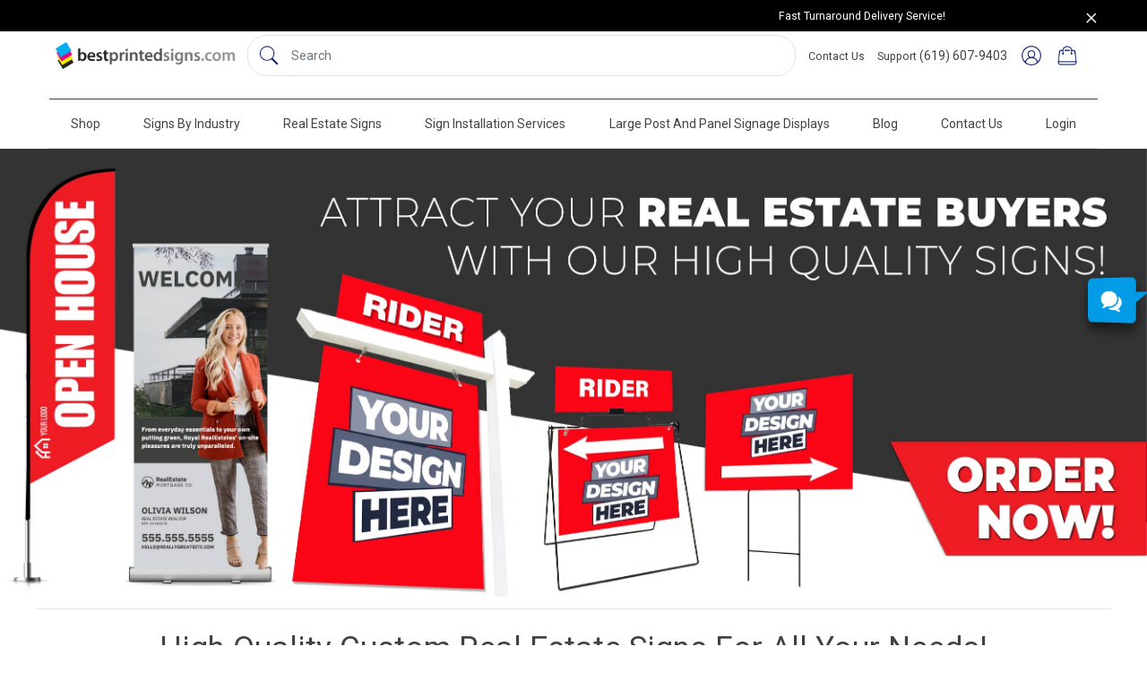

--- FILE ---
content_type: text/html; charset=utf-8
request_url: https://www.bestprintedsigns.com/
body_size: 45877
content:
<!DOCTYPE html>
<html lang="en" class="t-app">
<head>
<meta charset="utf-8"> <!-- Google Tag Manager -->
<script>(function(w,d,s,l,i){w[l]=w[l]||[];w[l].push({'gtm.start':
new Date().getTime(),event:'gtm.js'});var f=d.getElementsByTagName(s)[0],
j=d.createElement(s),dl=l!='dataLayer'?'&l='+l:'';j.async=true;j.src=
'https://www.googletagmanager.com/gtm.js?id='+i+dl;f.parentNode.insertBefore(j,f);
})(window,document,'script','dataLayer','GTM-K6QTGJQ');</script>
<!-- End Google Tag Manager --><script type="text/javascript" async="async" defer="defer">window.cbOnInit = window.cbOnInit || [];
  window.cbOnInit.push(function() {
    if (window.pnApp && window.pnApp.Analytics) {
      try {
        window.pnApp.Analytics.setUserProperties({_id: '696dd817550912221fd32967', email: '', zip:'',state:'',city:''});
      } catch(e) {}
    }
  });</script><meta name="twitter:card" content="summary"><meta name="twitter:title" content="Custom Signs, Banners, And Boards | Best Printed Signs"><meta name="twitter:description" content="Best Printed Signs is your affordable source for custom real estate signs, high-quality signs, banners, and sign accessories. Create your custom sign with our free design tool!"><meta name="twitter:image" content="https://cdn.printnetwork.com/production/assets/5f6a7983c4a20441b47d4c13/imageLocker/page_meta/page_meta_HOME/110x110_bps_favicon_logo_01_1638231952170.jpg"><meta property="og:type" content="ecommerce"><meta property="og:site_name" content="BestPrintedSigns.com"><meta property="og:title" content="Custom Signs, Banners, And Boards | Best Printed Signs"><meta property="og:description" content="Best Printed Signs is your affordable source for custom real estate signs, high-quality signs, banners, and sign accessories. Create your custom sign with our free design tool!"><meta property="og:image" content="https://cdn.printnetwork.com/production/assets/5f6a7983c4a20441b47d4c13/imageLocker/page_meta/page_meta_HOME/110x110_bps_favicon_logo_01_1638231952170.jpg"><meta name="image" content="https://cdn.printnetwork.com/production/assets/5f6a7983c4a20441b47d4c13/imageLocker/page_meta/page_meta_HOME/110x110_bps_favicon_logo_01_1638231952170.jpg"><meta property="og:url" content="www.bestprintedsigns.com"><meta name="keywords" content="coroplast, pvc, vinyl, banners, real estate, open house, for sale, styrene, signs, printing, posters"><meta name="description" content="Best Printed Signs is your affordable source for custom real estate signs, high-quality signs, banners, and sign accessories. Create your custom sign with our free design tool!"><meta name="robots" content="index, follow"><meta http-equiv="x-ua-compatible" content="ie=edge">
<meta name="viewport" content="width=device-width, initial-scale=1">
<title>Custom Signs, Banners, And Boards | Best Printed Signs</title>
<link rel="icon" type="image/x-icon" href="/favicon.ico" />
<link rel="preconnect" href="//cdn.printnetwork.com" />
<link defer rel="stylesheet" href="/static/css/font-awesome.min.css" /><link defer rel="stylesheet" href="//fonts.googleapis.com/css?family=Roboto:300,400,500,700&amp;display=swap" /><link rel="stylesheet" href="https://www.bestprintedsigns.com/production/assets/themesstatic/5f6a7983c4a20441b47d4c13/604dd555b48e8d6212323810/styles/theme.css?v=1767651364838" /><link rel="canonical" href="https://www.bestprintedsigns.com/"></head>
<body class="mvh-100 w-100 mx-0 mt-0 HOME" id="app-body"><div class="mvh-100 d-flex flex-column"><section class="t-app up-sm  sticky-top " id="section-604dd555497fdc3b8e63ec4f"><nav itemscope itemtype="https://schema.org/WebSite" el-header class="navbar navbar-expand-lg app-hcbg1 up-sm  sticky-top p-0 d-flex flex-column showsearch" id="header_nav"><div class="w-100 fs-0875">
<div class="banner d-none" style="">
<div class="container-xl h-100" style="">
<div class="d-flex w-100 h-100"><div reseller-banner class="ml-auto flex-grow d-none">
<div class="d-flex justify-content-end align-items-center h-100">
<div class="mr-1">Logged in as Reseller</div>
<div order-discount></div>
</div>
</div>
</div>
</div>
</div>
<div><div class="banner d-flex justify-space-between align-items-center" style="background-color: #000000;">
<div class="container-xl d-flex flex-nowrap h-100"><div onclick=openBannerDialog(event)  class="text-truncate w-100 d-flex align-items-center justify-content-left flex-fill mr-4 cursor-pointer" ><span class="w-100 d-flex align-items-center justify-content-left" style="color: #ffffff;"><div class="ticker-wrap">
<div class="ticker container">
<div class="ticker__item">
<span data-live-update='section-604dd555497fdc3b8e63ec4f-text_content' class="announcement m-auto">Fast Turnaround Delivery Service!</span>
</div>
</div>
</div></span></div>
<span style="color: #ffffff;" onclick="closeEvent(event)" class="cursor-pointer h-100 d-flex align-items-center font-weight-light fs-1_9">&times;</span>
</div>
</div></div>
</div><script type="text/javascript">function applyBannerClass() {
  const banners = document.querySelectorAll('.banner');
  let visibleBannerCount = 0;
  for (const banner of banners) {
    const { display } = window.getComputedStyle(banner);
    const isVisible = display !== 'none';
    visibleBannerCount += isVisible ? 1 : 0;
  }

  document.body.classList.remove(`with-banner-1`);
  document.body.classList.remove(`with-banner-2`);
  if (visibleBannerCount > 0) {
    document.body.classList.add(`with-banner-${Math.min(visibleBannerCount, 2)}`);
  }
}

function showResellerBanner() {
  const resellerBanner = document.querySelector("[reseller-banner]");
  if (resellerBanner) {
    resellerBanner.classList.remove('d-none');
  }
  applyBannerClass();
}

function closeEvent(event) {
  const parent = event.target.closest('.banner');
  parent && parent.remove();
  applyBannerClass();
}

function openBannerDialog(e) {
  const modalContainer = document.getElementById('holidays-modal');

  var content = "";
  if (event.target) {
    const el = event.target.querySelector('.announcement');
    if (el) content = el.innerHTML;
    else if (event.target.classList.contains('announcement')) {
      content = event.target.innerHTML;
    }
  }
  if (content && (typeof bootstrap != "undefined")) {
    const modal = new bootstrap.Modal(modalContainer);
    modalContainer.querySelector('.message').innerHTML = content;
    modal.show();
  }
}

applyBannerClass();</script><div class="container-xl head-minh flex-column">
<div class="w-100 mt-auto my-auto mb-lg-4 px-xl-2 header-upper">
<ul class="main-nav-bar navbar-nav ml-auto d-flex flex-row align-items-center justify-content-between flex-grow-1 align-items-lg-center position-relative">
<li class="nav-item app-hcfg1 d-block d-lg-none">
<button onclick="pnApp && pnApp.openSideNav('#header-sidenav')" aria-label="Open Sidenav" class="no-outline d-flex align-items-center bg-trans border-0 app-hcfg1" type="button">
<span class="navbar-toggler-icon d-flex justify-content-between align-items-center"><span class="open-nav app-hcfg1"><svg xmlns="http://www.w3.org/2000/svg" height="24" width="24"><path d="M3.25 17.625v-1.5h17.5v1.5Zm0-4.875v-1.5h17.5v1.5Zm0-4.875v-1.5h17.5v1.5Z"/></svg></span><span class="close-nav d-none app-hcfg1"><svg xmlns="http://www.w3.org/2000/svg" height="24" width="24"><path d="M6.4 18.65 5.35 17.6l5.6-5.6-5.6-5.6L6.4 5.35l5.6 5.6 5.6-5.6 1.05 1.05-5.6 5.6 5.6 5.6-1.05 1.05-5.6-5.6Z"/></svg></span></span>
</button>
</li><li class="nav-item app-hcfg1 d-none d-lg-block">
<a site-logo class="navbar-brand h3 m-0 d-flex align-items-center justify-content-center logo-dark" href="/"><img class="d-block d-lg-none mh-100" width="50px" src="https://cdn.printnetwork.com/production/assets/themes/5f6a7983c4a20441b47d4c13/imageLocker/604dd555b48e8d6212323810/header/logo_image_small/1755127472411/bps_logo_square.png" alt="High Quality Digitally Printed Signs, Banners, and accessories ." ><img class="d-none d-lg-block mh-100" width="200px" src="https://cdn.printnetwork.com/production/assets/themes/5f6a7983c4a20441b47d4c13/imageLocker/604dd555b48e8d6212323810/header/logo_image/1643232778239_230x37.5_bpslogo.webp" alt="best printed signs" ></a>
</li><li class="nav-item app-hcfg1 d-lg-none mx-3">
<button class="no-outline d-flex align-items-center bg-trans border-0 app-hcfg1" type="button" data-toggle="collapse" data-target="#nav-search-bar" aria-controls="nav-search-bar" aria-expanded="false" aria-label="Toggle search"><img width="24" height="24" src="/static/img/icons/search.png" /></button>
</li>
<li id="nav-search-bar" class="collapse navbar-collapse nav-item app-hcfg1 flex-md-fill mx-3 h-100 px-3 px-lg-0 app-hcbg1 nav-search-container">
<div class="d-flex align-items-center h-100 w-100">
<button class="search-close no-outline d-flex align-items-center d-lg-none bg-trans border-0 app-hcfg1" type="button" data-toggle="collapse" data-target="#nav-search-bar" aria-controls="nav-search-bar" aria-expanded="false" aria-label="Toggle search" data-search-container=.header-search-container data-container=#header_nav data-target=.header-search data-overlay=.header-search-underlay,.header-search-overlay data-input=.header-search__input data-collapse=#headerControls data-close=.search-close data-showsearch><svg xmlns="http://www.w3.org/2000/svg" height="24" width="24"><path d="M12 19.625 4.375 12 12 4.375l1.075 1.075-5.825 5.8h12.375v1.5H7.25l5.825 5.8Z"/></svg></button><div class="header-search-container w-100">
<div class="header-search ">
<div class="header-search-form d-flex ">
<div itemprop=potentialAction itemscope itemtype=https://schema.org/SearchAction  class="header-search-field flex-grow-1 position-relative"><meta itemprop="target" content="https://www.bestprintedsigns.com/search?query={search_term_string}"/><div class="input-group w-100 bg-white">
<div class="input-group-prepend">
<span class="input-group-text bg-trans border-0 pr-1"><img width="24" height="24" src="/static/img/icons/search.png" /></span>
</div>
<input itemprop=query-input class="form-control header-search__input search-input  app-hcfg1 no-hover" autocomplete="off"  name="search_term_string" placeholder="Search" data-search-container=.header-search-container data-container=#header_nav data-target=.header-search data-overlay=.header-search-underlay,.header-search-overlay data-input=.header-search__input data-collapse=#headerControls data-close=.search-close data-showsearch>
<div class="input-group-append">
<span class="input-group-text bg-trans border-0 pr-1">
<span class="search-loader spinner-border spinner-border-sm d-none app-hcfg1 mr-3" role="status" aria-hidden="true"></span>
<div data-search-container=.header-search-container data-container=#header_nav data-target=.header-search data-overlay=.header-search-underlay,.header-search-overlay data-input=.header-search__input data-collapse=#headerControls data-close=.search-close data-showsearch class="search-close d-none pr-2">
<i  class="fa fa-lg fa-times app-hcfg1 font-weight-light" aria-hidden="true"></i>
</div>
</span>
</div>
</div>
</div>
</div>
<div tabindex="1" class="search-dropdown d-none">
<div class="header-search-dropdown-list">
<div class="has-suggestions">
<div class="header-search-dropdown-list-title font-weight-bold">Suggestions</div>
<div class="header-search-dropdown-list-links">
<ul action-keysnavigation class="keys-navigation suggestion-list header-links"><div class="suggestion-list__item cursor-pointer" href=https://www.signsetters.com/ rel=&quot;nofollow&quot; >
<div class="d-flex"><div>
<a href=https://www.signsetters.com/ class="w-100 d-block">Sign Installation Services</a>
<div class="d-flex align-items-center flex-wrap"></div></div>
</div>
</div><div class="suggestion-list__item cursor-pointer" href=/Large-post-and-panel-signage-displays  >
<div class="d-flex"><div>
<a href=/Large-post-and-panel-signage-displays class="w-100 d-block">Large Post and Panel Signage Displays</a>
<div class="d-flex align-items-center flex-wrap"></div></div>
</div>
</div><div class="suggestion-list__item cursor-pointer" href=/blog  >
<div class="d-flex"><div>
<a href=/blog class="w-100 d-block">Blog</a>
<div class="d-flex align-items-center flex-wrap"></div></div>
</div>
</div><div class="suggestion-list__item cursor-pointer" href=/get-in-touch  >
<div class="d-flex"><div>
<a href=/get-in-touch class="w-100 d-block">Contact Us</a>
<div class="d-flex align-items-center flex-wrap"></div></div>
</div>
</div><div class="suggestion-list__item cursor-pointer" href=/login  >
<div class="d-flex"><div>
<a href=/login class="w-100 d-block">Login</a>
<div class="d-flex align-items-center flex-wrap"></div></div>
</div>
</div></ul>
<ul action-keysnavigation class="keys-navigation suggestion-list suggestions d-none"></ul>
</div>
</div>
<div class="no-suggestions d-none">
<div class="header-search-dropdown-list-title text-muted font-weight-normal fs-1">No suggestions found</div>
</div>
</div>
</div>
</div>
</div></div>
</li><li class="nav-item app-hcfg1 d-block d-lg-none flex-fill">
<a site-logo class="navbar-brand h3 m-0 d-flex align-items-center justify-content-center logo-dark" href="/"><img class="d-block d-lg-none mh-100" width="50px" src="https://cdn.printnetwork.com/production/assets/themes/5f6a7983c4a20441b47d4c13/imageLocker/604dd555b48e8d6212323810/header/logo_image_small/1755127472411/bps_logo_square.png" alt="High Quality Digitally Printed Signs, Banners, and accessories ." ><img class="d-none d-lg-block mh-100" width="200px" src="https://cdn.printnetwork.com/production/assets/themes/5f6a7983c4a20441b47d4c13/imageLocker/604dd555b48e8d6212323810/header/logo_image/1643232778239_230x37.5_bpslogo.webp" alt="best printed signs" ></a>
</li><li class="nav-item cate-link app-hcfg1 mx-2 ml-lg-auto d-none d-lg-block">
<a href="/contact" aria-label="Contact Support" class="d-flex align-items-center nav-link">
<span class="d-none d-lg-block lh-1"><small>Contact Us</small></span>
</a>
</li><li class="nav-item cate-link app-hcfg1 mx-2 d-none d-lg-block">
<a href="tel:6196079403" aria-label="Call Support" class="d-flex align-items-center nav-link">
<span class="d-none d-lg-block lh-1"><small>Support</small> (619) 607-9403</span>
</a>
</li><li id="nav-search-bar" class="collapse nav-item app-hcfg1 flex-md-fill mx-3 h-100 px-3 px-lg-0 app-hcbg1 nav-search-container">
<div class="d-flex align-items-center h-100 w-100">
<button class="search-close no-outline d-flex align-items-center bg-trans border-0 app-hcfg1" type="button" data-toggle="collapse" data-target="#nav-search-bar" aria-controls="nav-search-bar" aria-expanded="false" aria-label="Toggle search" data-search-container=.header-search-container data-container=#header_nav data-target=.header-search data-overlay=.header-search-underlay,.header-search-overlay data-input=.header-search__input data-collapse=#headerControls data-close=.search-close data-showsearch><svg xmlns="http://www.w3.org/2000/svg" height="24" width="24"><path d="M12 19.625 4.375 12 12 4.375l1.075 1.075-5.825 5.8h12.375v1.5H7.25l5.825 5.8Z"/></svg></button><div class="header-search-container w-100">
<div class="header-search ">
<div class="header-search-form d-flex ">
<div itemprop=potentialAction itemscope itemtype=https://schema.org/SearchAction  class="header-search-field flex-grow-1 position-relative"><meta itemprop="target" content="https://www.bestprintedsigns.com/search?query={search_term_string}"/><div class="input-group w-100 bg-white">
<div class="input-group-prepend">
<span class="input-group-text bg-trans border-0 pr-1"><img width="24" height="24" src="/static/img/icons/search.png" /></span>
</div>
<input itemprop=query-input class="form-control header-search__input search-input  app-hcfg1 no-hover" autocomplete="off"  name="search_term_string" placeholder="Search" data-search-container=.header-search-container data-container=#header_nav data-target=.header-search data-overlay=.header-search-underlay,.header-search-overlay data-input=.header-search__input data-collapse=#headerControls data-close=.search-close data-showsearch>
<div class="input-group-append">
<span class="input-group-text bg-trans border-0 pr-1">
<span class="search-loader spinner-border spinner-border-sm d-none app-hcfg1 mr-3" role="status" aria-hidden="true"></span>
<div data-search-container=.header-search-container data-container=#header_nav data-target=.header-search data-overlay=.header-search-underlay,.header-search-overlay data-input=.header-search__input data-collapse=#headerControls data-close=.search-close data-showsearch class="search-close d-none pr-2">
<i  class="fa fa-lg fa-times app-hcfg1 font-weight-light" aria-hidden="true"></i>
</div>
</span>
</div>
</div>
</div>
</div>
<div tabindex="1" class="search-dropdown d-none">
<div class="header-search-dropdown-list">
<div class="has-suggestions">
<div class="header-search-dropdown-list-title font-weight-bold">Suggestions</div>
<div class="header-search-dropdown-list-links">
<ul action-keysnavigation class="keys-navigation suggestion-list header-links"><div class="suggestion-list__item cursor-pointer" href=https://www.signsetters.com/ rel=&quot;nofollow&quot; >
<div class="d-flex"><div>
<a href=https://www.signsetters.com/ class="w-100 d-block">Sign Installation Services</a>
<div class="d-flex align-items-center flex-wrap"></div></div>
</div>
</div><div class="suggestion-list__item cursor-pointer" href=/Large-post-and-panel-signage-displays  >
<div class="d-flex"><div>
<a href=/Large-post-and-panel-signage-displays class="w-100 d-block">Large Post and Panel Signage Displays</a>
<div class="d-flex align-items-center flex-wrap"></div></div>
</div>
</div><div class="suggestion-list__item cursor-pointer" href=/blog  >
<div class="d-flex"><div>
<a href=/blog class="w-100 d-block">Blog</a>
<div class="d-flex align-items-center flex-wrap"></div></div>
</div>
</div><div class="suggestion-list__item cursor-pointer" href=/get-in-touch  >
<div class="d-flex"><div>
<a href=/get-in-touch class="w-100 d-block">Contact Us</a>
<div class="d-flex align-items-center flex-wrap"></div></div>
</div>
</div><div class="suggestion-list__item cursor-pointer" href=/login  >
<div class="d-flex"><div>
<a href=/login class="w-100 d-block">Login</a>
<div class="d-flex align-items-center flex-wrap"></div></div>
</div>
</div></ul>
<ul action-keysnavigation class="keys-navigation suggestion-list suggestions d-none"></ul>
</div>
</div>
<div class="no-suggestions d-none">
<div class="header-search-dropdown-list-title text-muted font-weight-normal fs-1">No suggestions found</div>
</div>
</div>
</div>
</div>
</div></div>
</li><li notification-toggle id="header-noti" class="d-none nav-item dropdown cate-link app-hcfg1 mx-2">
<a aria-label="Notifications" class="nav-link app-hcfg1" id="notifications-header-noti" href="javascript:void(0)" role="button" data-toggle="dropdown" aria-haspopup="true" aria-expanded="false"><svg xmlns="http://www.w3.org/2000/svg" height="24" width="24"><path d="M4.25 18.875v-1.5h2v-7.25q0-2.05 1.263-3.613Q8.775 4.95 10.75 4.5v-.7q0-.525.363-.888.362-.362.887-.362t.887.362q.363.363.363.888v.7q1.975.45 3.238 2.012 1.262 1.563 1.262 3.613v7.25h2v1.5Zm7.75-7.25ZM12 21.8q-.75 0-1.275-.525Q10.2 20.75 10.2 20h3.6q0 .75-.525 1.275-.525.525-1.275.525Zm-4.25-4.425h8.5v-7.25q0-1.775-1.238-3.013Q13.775 5.875 12 5.875T8.988 7.112Q7.75 8.35 7.75 10.125Z"/></svg><span notifications-count class="noti-badge badge badge-secondary d-none"></span>
</a>
<div notifications-menu class=" dropdown-menu shadow border-0 mt-2 app-hcbg1 dropdown-menu-right p-3 position-absolute" aria-labelledby="notifications">
<h5 class="font-weight-normal app-hcfg1 no-hover mb-3">Notifications</h5>
</div>
</li><li title="" class="nav-item mx-2 d-none d-lg-block" auth-hide=d-lg-block>
<a auth-hide="d-flex" class="nav-link app-hcfg1" role="button" onclick="return pnApp ? pnApp.ANGnavigateByUrl('/login') : true" href="/login"><span class="">
<img width="26" height="26" src="/static/img/icons/person.png" />
</span></a>
</li><li class="nav-item dropdown cate-link app-hcfg1  mx-2 mr-3">
<a aria-label="Shopping Cart" class="nav-link app-hcfg1" href="javascript:void(0)" role="button" data-toggle="dropdown" aria-haspopup="true" aria-expanded="false"><span class="">
<img width="26" height="26" src="/static/img/icons/shopping_bag.png" />
</span><span cart-count class="noti-badge badge badge-secondary d-none fs-085"></span>
</a>
<div class="dropdown-menu shadow rounded border-0 mt-2 dropdown-menu-right p-0 position-absolute app-hcbg1 bg-gradient" id="baseket-dropdown" aria-labelledby="basket">
<div class="card border-0">
<div cart-items class="card-body rounded app-hcbg1 bg-gradient overflow-auto" style="height: 150px;"></div>
</div>
<a class="dropdown-item d-flex align-items-center p-3 app-hcfg1 app-hcfg1-hover-bg1" onclick="return pnApp ? pnApp.ANGnavigateByUrl('/order/shopping-cart') : true" href="/order/shopping-cart"><span class="mr-3">
<img width="26" height="26" src="/static/img/icons/shopping_bag.png" />
</span>Cart</a>
<a class="dropdown-item d-flex align-items-center p-3 app-hcfg1 app-hcfg1-hover-bg1" onclick="return pnApp ? pnApp.ANGnavigateByUrl('/user-dashboard') : true" href="/user-dashboard"><span class="mr-3"><svg xmlns="http://www.w3.org/2000/svg" height="24" width="24"><path d="m9.7 21.5-.4-3.05q-.4-.125-.812-.375-.413-.25-.763-.525L4.9 18.75l-2.3-4 2.45-1.85q-.05-.225-.062-.45-.013-.225-.013-.45 0-.2.013-.425.012-.225.062-.475L2.6 9.25l2.3-3.975L7.725 6.45q.35-.275.763-.512Q8.9 5.7 9.3 5.55l.4-3.05h4.6l.4 3.05q.45.175.812.387.363.213.738.513l2.85-1.175 2.3 3.975-2.475 1.875q.05.25.05.45V12q0 .2-.013.412-.012.213-.062.488l2.45 1.85-2.3 4-2.8-1.2q-.375.3-.762.525-.388.225-.788.375l-.4 3.05ZM12 15q1.25 0 2.125-.875T15 12q0-1.25-.875-2.125T12 9q-1.25 0-2.125.875T9 12q0 1.25.875 2.125T12 15Zm0-1.5q-.625 0-1.062-.438Q10.5 12.625 10.5 12t.438-1.062Q11.375 10.5 12 10.5t1.062.438q.438.437.438 1.062t-.438 1.062q-.437.438-1.062.438Zm0-1.5Zm-1 8h1.975l.35-2.675q.775-.2 1.4-.575.625-.375 1.225-.95l2.475 1.05 1-1.7-2.175-1.625q.125-.4.163-.775.037-.375.037-.75 0-.4-.037-.762-.038-.363-.163-.738l2.175-1.65-.975-1.7-2.525 1.05q-.5-.525-1.2-.938-.7-.412-1.4-.587L13 4h-1.975l-.35 2.675q-.75.175-1.4.55-.65.375-1.25.95L5.55 7.15l-.975 1.7 2.15 1.6q-.125.375-.175.75-.05.375-.05.8 0 .4.05.775t.175.75l-2.15 1.625.975 1.7 2.475-1.05q.575.575 1.225.95.65.375 1.425.575Z"/></svg></span>User Dashboard</a>
<span auth-show="d-flex" class="cursor-pointer dropdown-item d-none align-items-center p-3 app-hcfg1 app-hcfg1-hover-bg1" onclick="pnApp.logOut(event, '/logout')"><span class="mr-3">
<img width="26" height="26" src="/static/img/icons/person.png" />
</span><span class="text-truncate">Not <span auth-name-email>ijmiklaaaipyxaaczr4djeonmwdfehww</span> ? Sign Out</span>
</span>
<a auth-hide="d-flex" class="dropdown-item d-flex align-items-center p-3 app-hcfg1 app-hcfg1-hover-bg1" onclick="return pnApp ? pnApp.ANGnavigateByUrl('/login') : true" href="/login"><span class="mr-3">
<img width="26" height="26" src="/static/img/icons/person.png" />
</span>Sign In</a>
</div>
</li></ul>
</div>
<div class="w-100 d-none d-lg-block flex-shrink border-top border-primary"><ul class="navbar-nav ml-auto d-flex justify-content-between flex-grow-1 align-items-lg-center border-bottom">
<div class="header-search-overlay search-overlay overlay overlay-dark overlay-abs d-none z-index-20" data-search-container=.header-search-container data-container=#header_nav data-target=.header-search data-overlay=.header-search-underlay,.header-search-overlay data-input=.header-search__input data-collapse=#headerControls data-close=.search-close data-showsearch></div><li class="  flex-lg-fill nav-item app-hcfg1 px-2 dropdown has-megamenu hov hov-underline"><div class="d-flex d-lg-block align-items-center flex-wrap"><span class="nav-link nav-link-main cate-link app-hcfg1 justify-content-center d-inline-block d-lg-flex cursor-pointer" data-image="">Shop</span><span class="sr-only">Shop</span><span class="dropdown-toggle d-inline-block d-lg-none px-4 py-3 ml-auto va-m" data-toggle="dropdown"></span><ul class="dropdown-menu megamenu flex-column rounded-0 app-dropbg app-dropfg p-0"><li class="w-100 h-100 d-flex container-xl align-items-stretch flex-nowrap megamenu-body">
<ul class="d-flex flex-column flex-md-row w-100 py-md-3 flex-equal list-style-none px-0"><li class="col-12 col-md-2 sub-link mr-2 flex-fill">
<div class="h5 text-center">Most Popular</div>
<div class="row text-center d-flex flex-md-column"><div class="col-4 col-md-12 my-md-1" >
<a class="sub-link" data-title="3mm PVC Signs" data-desc="PVC is a smooth rigid, solid plastic material that is ideal for tough, long lasting outdoor signs. It is our customer's most preferred material. Weatherproof PVC provides a high quality vibrant print that will stand up to the elements.  PVC signs are perfect for making short term outdoor and long term indoor advertisements. Great for Directional Signs, Displays, Photo Mounting, etc..." data-image=https://cdn.printnetwork.com/production/assets/5f6a7983c4a20441b47d4c13/imageLocker/63470e9c4a36cb153a66dc28/63470e9c4a36cb153a66dc28/feature_330x300_3mmpvc_pg_copy_1687816873261.webp href="/signs/3mm-pvc-signs">
<img width="80" height="80" src="https://cdn.printnetwork.com/production/assets/5f6a7983c4a20441b47d4c13/imageLocker/63470e9c4a36cb153a66dc28/63470e9c4a36cb153a66dc28/feature_330x300_3mmpvc_pg_copy_1687816873261.webp" loading="lazy" onerror="this.style.opacity='0'"  alt="3mm PVC Signs" />
<div class="d-flex justify-content-center my-1">
<span class="fs-085" >3mm PVC Signs</span>
</div>
</a>
</div><div class="col-4 col-md-12 my-md-1" >
<a class="sub-link" data-title="4mm Coroplast Corrugated Signs" data-desc="Whatever your message, Yard Signs from bestprintedsigns.com are the affordable way to get it out there. These 18&quot; high x 24&quot; wide x 4mm thick Coroplast signs are an ideal, economical way to get the word out. They can be printed on one side only or on both sides of the sign. Yard Signs are perfect for Realtors, churches, schools &amp; grads, or any event that you can imagine!" data-image=https://cdn.printnetwork.com/production/assets/5f6a7983c4a20441b47d4c13/imageLocker/product/5f6a7a5586680e41bb68fb40/330x300_featured_4mmCoro_v2_1639180787870.webp href="/signs/4mm-coroplast">
<img width="80" height="80" src="https://cdn.printnetwork.com/production/assets/5f6a7983c4a20441b47d4c13/imageLocker/product/5f6a7a5586680e41bb68fb40/330x300_featured_4mmCoro_v2_1639180787870.webp" loading="lazy" onerror="this.style.opacity='0'"  alt="4mm Coroplast Corrugated Signs" />
<div class="d-flex justify-content-center my-1">
<span class="fs-085" >4mm Coroplast Corrugated Signs</span>
</div>
</a>
</div><div class="col-4 col-md-12 my-md-1" >
<a class="sub-link" data-title="Aluminum Composite Metal Signs" data-desc="ACM High-Strength Aluminum Composite Sign with its unmatched quality, durability and resistance to the elements. ACM is one of the most popular options on the market when it comes to outdoor signage. ACM signs will keep their shape and integrity without being affected by any weather fluctuations. We can also install a ACM 
 signage inside to create a more modern, streamlined aesthetics or complete a signature look for your interior business space or office." data-image=https://cdn.printnetwork.com/production/assets/5f6a7983c4a20441b47d4c13/imageLocker/605287e600a83c69b4145177/605287e600a83c69b4145177/alu_dibond_2_1612_1756503523959.jpg href="/signs/acm-signs">
<img width="80" height="80" src="https://cdn.printnetwork.com/production/assets/5f6a7983c4a20441b47d4c13/imageLocker/605287e600a83c69b4145177/605287e600a83c69b4145177/alu_dibond_2_1612_1756503523959.jpg" loading="lazy" onerror="this.style.opacity='0'"  alt="Aluminum Composite Metal Signs" />
<div class="d-flex justify-content-center my-1">
<span class="fs-085" >Aluminum Composite Metal Signs</span>
</div>
</a>
</div></div>
</li><li class="flex-fill sub-link mr-2">
<ul class="nav nav-item-label-align flex-column h-100 pl-2 px-md-0 overflow-auto"><li>
<ul class="nav flex-column"><li class="nav-item nav-item-label pr-3 sub-link pt-4  "><a class="nav-link sub-link py-0" href="/shop" data-image=""><b>Popular Items</b></a></li><li class="nav-item pl-2 py-1 sub-link "><a class="nav-link sub-link pr-2 py-0 fs-085" href="/signs/3mm-pvc-signs" data-desc="PVC is a smooth rigid, solid plastic material that is ideal for tough, long lasting outdoor signs. It is our customer's most preferred material. Weatherproof PVC provides a high quality vibrant print that will stand up to the elements.  PVC signs are perfect for making short term outdoor and long term indoor advertisements. Great for Directional Signs, Displays, Photo Mounting, etc..." data-image="https://cdn.printnetwork.com/production/assets/5f6a7983c4a20441b47d4c13/imageLocker/63470e9c4a36cb153a66dc28/63470e9c4a36cb153a66dc28/feature_330x300_3mmpvc_pg_copy_1687816873261.webp"> 3mm PVC Signs</a></li><li class="nav-item pl-2 py-1 sub-link "><a class="nav-link sub-link pr-2 py-0 fs-085" href="/signs/4mm-coroplast" data-desc="Whatever your message, Yard Signs from bestprintedsigns.com are the affordable way to get it out there. These 18&quot; high x 24&quot; wide x 4mm thick Coroplast signs are an ideal, economical way to get the word out. They can be printed on one side only or on both sides of the sign. Yard Signs are perfect for Realtors, churches, schools &amp; grads, or any event that you can imagine!" data-image="https://cdn.printnetwork.com/production/assets/5f6a7983c4a20441b47d4c13/imageLocker/product/5f6a7a5586680e41bb68fb40/330x300_featured_4mmCoro_v2_1639180787870.webp"> 4mm Coroplast Corrugated Signs</a></li><li class="nav-item pl-2 py-1 sub-link "><a class="nav-link sub-link pr-2 py-0 fs-085" href="/signs/acm-signs" data-desc="ACM High-Strength Aluminum Composite Sign with its unmatched quality, durability and resistance to the elements. ACM is one of the most popular options on the market when it comes to outdoor signage. ACM signs will keep their shape and integrity without being affected by any weather fluctuations. We can also install a ACM 
 signage inside to create a more modern, streamlined aesthetics or complete a signature look for your interior business space or office." data-image="https://cdn.printnetwork.com/production/assets/5f6a7983c4a20441b47d4c13/imageLocker/605287e600a83c69b4145177/605287e600a83c69b4145177/alu_dibond_2_1612_1756503523959.jpg"> Aluminum Composite Metal Signs</a></li><li class="nav-item pl-2 py-1 sub-link "><a class="nav-link sub-link pr-2 py-0 fs-085" href="/signs/gator-boards" data-desc="A good choice for mounting exhibits and signs that require a lightweight material that is rigid and warp resistant. This is a lightweight substrate is composed of white polystyrene on the surface that has a black foam backing." data-image="https://cdn.printnetwork.com/production/assets/5f6a7983c4a20441b47d4c13/imageLocker/5fb442fd42522849ff4f5362/5fb442fd42522849ff4f5362/feature_330x300_gatorboard_copy_1688761040032.webp"> Gator Board Posters</a></li><li class="nav-item pl-2 py-1 sub-link "><a class="nav-link sub-link pr-2 py-0 fs-085" href="/signs/foam-board-signs" data-desc="Foam Board is a smooth surfaced, low cost display material for indoor display and signage." data-image="https://cdn.printnetwork.com/production/assets/5f6a7983c4a20441b47d4c13/imageLocker/product/5fe37b75f16ef60cfab1508c/featured_foamcore_1639772179010.webp"> Foam Board Signs</a></li><li class="nav-item pl-2 py-1 sub-link "><a class="nav-link sub-link pr-2 py-0 fs-085" href="/BlueHomeTeam" data-desc="Listing Panels provide an amazing visual representation for listing your For Sale Property. They can help reach your ideal audience with targeted Agent information. These yard signs can be an excellent way to attract seller/buyer leads." data-image="https://cdn.printnetwork.com/production/assets/5f6a7983c4a20441b47d4c13/imageLocker/691e293d7dfca362e7bcff76/691e293d7dfca362e7bcff76/feature_fs_BlueHomeTeam_copy_1763588303074.webp"> Blue Home Team For Sale Listing Signs</a></li><li class="nav-item pl-2 py-1 sub-link "><a class="nav-link sub-link pr-2 py-0 fs-085" href="/Real-Estate-Listing-Signs" data-desc="Listing Panels provide an amazing visual representation for listing your For Sale Property. They can help reach your ideal audience with targeted Agent information. These yard signs can be an excellent way to attract seller/buyer leads." data-image="https://cdn.printnetwork.com/production/assets/5f6a7983c4a20441b47d4c13/imageLocker/product/63d9d892c699ac13f042f6c3/feature_forsale_gen_copy_1765497852122.webp"> For Sale Listing Signs</a></li><li class="nav-item pl-2 py-1 sub-link "><a class="nav-link sub-link pr-2 py-0 fs-085" href="/TrillionRealEstate-For-Sale-Listing-Signs" data-desc="Listing Panels provide an amazing visual representation for listing your For Sale Property. They can help reach your ideal audience with targeted Agent information. These yard signs can be an excellent way to attract seller/buyer leads." data-image="https://cdn.printnetwork.com/production/assets/5f6a7983c4a20441b47d4c13/imageLocker/696acc004133b49c9449bee3/696acc004133b49c9449bee3/feature_trillion_copy_1768608483788.webp"> Trillion Real Estate For Sale Listing Signs</a></li><li class="nav-item pl-2 py-1 sub-link "><a class="nav-link sub-link pr-2 py-0 fs-085" href="/Mini-Directinal-Ground-Signs" data-desc="Mini Directional Ground Signs are great to direct your buyers or potential sellers to your property. They are exceptional visuals that help attract attention and help provide agents information. They serve as an important directional aide when conducting an open house.. Place your order now!" data-image="https://cdn.printnetwork.com/production/assets/5f6a7983c4a20441b47d4c13/imageLocker/product/67a4fab2775e799886873ea7/feature_minioh_bbr_RED_copy_1765583662973.webp"> Mini Directional Ground Signs</a></li><li class="nav-item pl-2 py-1 sub-link "><a class="nav-link sub-link pr-2 py-0 fs-085" href="/signs/rider-signs" data-desc="Riders are small add-on messages to display along your For Sale or Open House signs. These signs are great for displaying personal messages and driving traffic to your open house listing. We offer our riders in various sizes and substrates. Our most popular material is 3mm PVC, and most agents can create their own custom messages to make their listing POP!" data-image="https://cdn.printnetwork.com/production/assets/5f6a7983c4a20441b47d4c13/imageLocker/product/64358649c0c9db17bcddcf9a/feature_rider_copy_1765582354405.webp"> Rider Signs</a></li><li class="nav-item pl-2 py-1 sub-link "><a class="nav-link sub-link pr-2 py-0 fs-085" href="/signs/styrene-posters" data-desc="They are best for indoor use, but can also be used outdoors - and they look fantastic with full color printing. Great solution for hallways, café menu boards, outdoor wall advertisements, and more. Styrene poster signs are weather resistant and scratch resistant to create a long lasting alternative to foam board, gator board, or poster printing.  Posters for POP Displays and other indoor/outdoor advertising. " data-image="https://cdn.printnetwork.com/production/assets/5f6a7983c4a20441b47d4c13/imageLocker/5fe37b75f16ef60cfab1508c/5fe37b75f16ef60cfab1508c/330x300_featured_foamcore_1639525441495.webp"> Styrene Poster</a></li><li class="nav-item pl-2 py-1 sub-link "><a class="nav-link sub-link pr-2 py-0 fs-085" href="/banners/vinyl-banners" data-desc="UV Printed weather resistant Vinyl Banners. We offer Customize Banners in all sizes, and you can choose from the largest selection of vinyl banner finishing options. Banners are ideal for store fronts, presentations, trade shows and those that require versatility in their advertising needs. Highly durable yet economical banners are easily replaceable after use for an affordable way to stay up to date and fresh with your advertising.  High-grade vinyl and durable material that last up to 5 years perfect for outdoor use. Matte finish for great visibility even in bright light. " data-image="https://cdn.printnetwork.com/production/assets/5f6a7983c4a20441b47d4c13/imageLocker/product/5fadb521c3a1c656a46bdee9/feature_330x300_13ozvinyl_copy_1689720685992.webp"> Vinyl Banners</a></li></ul>
</li><li>
<ul class="nav flex-column"><li class="nav-item nav-item-label pr-3 sub-link pt-4  pt-2"><a class="nav-link sub-link py-0" href="/Custom-Sign-Printing" data-image="https://cdn.printnetwork.com/production/assets/themes/5f6a7983c4a20441b47d4c13/imageLocker/5fa1c7cb3dc0f6121aac4fb7/signs/category/1675971026171/custom.jpg"><b>View All Signs</b></a></li><li class="nav-item pl-2 py-1 sub-link "><a class="nav-link sub-link pr-2 py-0 fs-085" href="/10mmcoroplast" data-desc="Corrugated plastic is also a preferred form of outdoor signage due to its ability to withstand many types of environments and weather conditions. It is not as heavy or flat as 6mm PVC. Your message out with our affordable coroplast signs, and durable . A material that is lightweight (hollow structure), non-toxic, waterproof, shockproof, long-lasting material that resists corrosion. " data-image="https://cdn.printnetwork.com/production/assets/5f6a7983c4a20441b47d4c13/imageLocker/product/5fe4d4886f53bd375aa9e22e/feature_330x300_10mmpvc_pg_copy_1687817565942.webp"> 10mm Coroplast Corrugated Signs</a></li><li class="nav-item pl-2 py-1 sub-link "><a class="nav-link sub-link pr-2 py-0 fs-085" href="/signs/arrow-spinner-signs" data-desc="Make your sales event pop and stir up some sales with a twist! Get started today! Often referred to as human directional advertising, sign spinning continues to increase in popularity as it is an excellent way to draw attention to a business. Furthermore, it requires nothing more than a human willing to hold a sign and the sign itself, which helps to keep costs to a minimum. " data-image="https://cdn.printnetwork.com/production/assets/5f6a7983c4a20441b47d4c13/imageLocker/product/60149cdeedc303434910a317/feature_spinnerarrow_01_1640112502136.webp"> Arrow Spinner Sign</a></li><li class="nav-item pl-2 py-1 sub-link "><a class="nav-link sub-link pr-2 py-0 fs-085" href="/signs/a-frame-signs" data-desc="A-Frame signs, also known as sandwich board signs, are the smart way to advertise out front of a business or on the sidewalk. Replaceable prints let you be flexible with how and what you want to advertise. They are extremely easy to set up, take down, and move from one location to another as needed." data-image="https://cdn.printnetwork.com/production/assets/5f6a7983c4a20441b47d4c13/imageLocker/product/5fa1d2f83dc0f6121aac5d9c/featured/A_frames_signs_feature.png"> A-Frame Sign Inserts</a></li><li class="nav-item pl-2 py-1 sub-link "><a class="nav-link sub-link pr-2 py-0 fs-085" href="/signs/gator-boards" data-desc="A good choice for mounting exhibits and signs that require a lightweight material that is rigid and warp resistant. This is a lightweight substrate is composed of white polystyrene on the surface that has a black foam backing." data-image="https://cdn.printnetwork.com/production/assets/5f6a7983c4a20441b47d4c13/imageLocker/5fb442fd42522849ff4f5362/5fb442fd42522849ff4f5362/feature_330x300_gatorboard_copy_1688761040032.webp"> Gator Board Posters</a></li><li class="nav-item pl-2 py-1 sub-link "><a class="nav-link sub-link pr-2 py-0 fs-085" href="/signs/foam-board-signs" data-desc="Foam Board is a smooth surfaced, low cost display material for indoor display and signage." data-image="https://cdn.printnetwork.com/production/assets/5f6a7983c4a20441b47d4c13/imageLocker/product/5fe37b75f16ef60cfab1508c/featured_foamcore_1639772179010.webp"> Foam Board Signs</a></li><li class="nav-item pl-2 py-1 sub-link "><a class="nav-link sub-link pr-2 py-0 fs-085" href="/signs/magnetic-signs" data-desc="Perfect for application to vehicles, garage doors and various metal surfaces.  " data-image="https://cdn.printnetwork.com/production/assets/5f6a7983c4a20441b47d4c13/imageLocker/product/5fa319bbccc8d96bba259704/feature_ReflectiveAluminumSign_red_copy_1765585821825.webp"> Magnetic Signs</a></li><li class="nav-item pl-2 py-1 sub-link "><a class="nav-link sub-link pr-2 py-0 fs-085" href="/signs/styrene-posters" data-desc="They are best for indoor use, but can also be used outdoors - and they look fantastic with full color printing. Great solution for hallways, café menu boards, outdoor wall advertisements, and more. Styrene poster signs are weather resistant and scratch resistant to create a long lasting alternative to foam board, gator board, or poster printing.  Posters for POP Displays and other indoor/outdoor advertising. " data-image="https://cdn.printnetwork.com/production/assets/5f6a7983c4a20441b47d4c13/imageLocker/5fe37b75f16ef60cfab1508c/5fe37b75f16ef60cfab1508c/330x300_featured_foamcore_1639525441495.webp"> Styrene Poster</a></li></ul>
</li><li>
<ul class="nav flex-column"><li class="nav-item nav-item-label pr-3 sub-link pt-4  pt-2"><a class="nav-link sub-link py-0" href="/banners" data-image="https://cdn.printnetwork.com/production/assets/5f6a7983c4a20441b47d4c13/imageLocker/banners/category/1640207196232_banners.webp"><b>Banners</b></a></li><li class="nav-item pl-2 py-1 sub-link "><a class="nav-link sub-link pr-2 py-0 fs-085" href="/banners/mesh-banners" data-desc="Perfect for Indoor or Outdoor Use

Looking for a material to use when advertising in windy locations? Then these mesh banners are the perfect answer for you. With their porous vinyl material, they can withstand high winds that make them great for outdoor areas. You can use mesh banners for retail promotions, store advertisements, party decorations and more.  They are also good for indoors." data-image="https://cdn.printnetwork.com/production/assets/5f6a7983c4a20441b47d4c13/imageLocker/product/5fa1cf9675fc5a08520b0120/featured/mesh_banner_13oz_feature.png"> Mesh Banners</a></li><li class="nav-item pl-2 py-1 sub-link "><a class="nav-link sub-link pr-2 py-0 fs-085" href="/banners/pole-banners" data-desc="Pole banners are great option for parking lots or streets with light poles. Easily replaceable so you can stay up to date with your current promotion/event. The perfect way to attract eyeballs in parking lots. High visual impact and citywide exposure. Take your message to the streets with these Double Sided graphics. We print in full color a single piece of vinyl front and back. Finished banners include 2&quot; inch pole pockets and a grommet at each corner seam to keep your product in place." data-image="https://cdn.printnetwork.com/production/assets/5f6a7983c4a20441b47d4c13/imageLocker/5fa320070853117cb8056b1b/5fa320070853117cb8056b1b/featured_polebanner_1639775943152.webp"> Pole Banner Street Display</a></li><li class="nav-item pl-2 py-1 sub-link "><a class="nav-link sub-link pr-2 py-0 fs-085" href="/banners/retractable-banners" data-desc="Easily movable/deployable retractable banners. The retractable function helps retract the display graphics into the aluminum stand/base. Due to its compactness, it offers maximum portability and is one of the most preferred event standees. The spring mechanism works by releasing it and the banner pops back into the base without any strenuous folding or rolling. The feasibility to store and carry it from one location to another makes it popular around events.

" data-image="https://cdn.printnetwork.com/production/assets/5f6a7983c4a20441b47d4c13/imageLocker/5f6a7a5486680e41bb68fb2e/5f6a7a5486680e41bb68fb2e/feature_fs_Standard_Retractable_copy_1765498500889.webp"> Retractable Banner Stand</a></li><li class="nav-item pl-2 py-1 sub-link "><a class="nav-link sub-link pr-2 py-0 fs-085" href="/banners/vinyl-banners" data-desc="UV Printed weather resistant Vinyl Banners. We offer Customize Banners in all sizes, and you can choose from the largest selection of vinyl banner finishing options. Banners are ideal for store fronts, presentations, trade shows and those that require versatility in their advertising needs. Highly durable yet economical banners are easily replaceable after use for an affordable way to stay up to date and fresh with your advertising.  High-grade vinyl and durable material that last up to 5 years perfect for outdoor use. Matte finish for great visibility even in bright light. " data-image="https://cdn.printnetwork.com/production/assets/5f6a7983c4a20441b47d4c13/imageLocker/product/5fadb521c3a1c656a46bdee9/feature_330x300_13ozvinyl_copy_1689720685992.webp"> Vinyl Banners</a></li><li class="nav-item pl-2 py-1 sub-link "><a class="nav-link sub-link pr-2 py-0 fs-085" href="/banners/x-banner" data-desc="Affordable lightweight banners that look great and set up easy. Durable and most cost effective display Includes a free travel bag and High resolution digital printing!" data-image="https://cdn.printnetwork.com/production/assets/5f6a7983c4a20441b47d4c13/imageLocker/5fb6f823dd6b184050ffe13b/5fb6f823dd6b184050ffe13b/feature_x_stand_red_copy_1765583289960.webp"> X-Stand Banner</a></li></ul>
</li><li>
<ul class="nav flex-column"><li class="nav-item nav-item-label pr-3 sub-link pt-4  pt-2"><a class="nav-link sub-link py-0" href="/Large-post-and-panel-signage-displays" data-image="https://cdn.printnetwork.com/production/assets/themes/5f6a7983c4a20441b47d4c13/imageLocker/689285110db1699657912309/Large-post-and-panel-signage-displays/category/1762380435624/feature_lg_panel copy.png"><b>Large Post and Panel Signage Displays</b></a></li></ul>
</li><li>
<ul class="nav flex-column"><li class="nav-item nav-item-label pr-3 sub-link pt-4  pt-2"><a class="nav-link sub-link py-0" href="/accessories" data-image="https://cdn.printnetwork.com/production/assets/themes/5f6a7983c4a20441b47d4c13/imageLocker/5fa1d7caa918250858c01bd2/accessories/category/1760744943898/feature_GalvanizeHeavyDutyH-Stakes copy.webp"><b>Accessories</b></a></li><li class="nav-item pl-2 py-1 sub-link "><a class="nav-link sub-link pr-2 py-0 fs-085" href="/foldable%20A-Frames" data-desc="Typically used for sidewalk advertising by retail businesses and others that rely on foot traffic. One or both sides of the “A-Frame Signs” can have a graphic advertisement.They are attractive to the eye, affordable and durable." data-image="https://cdn.printnetwork.com/production/assets/themes/5f6a7983c4a20441b47d4c13/imageLocker/5fa1d7caa918250858c01bd2/accessories/category/1675791179283/foldable_aframes-01.webp"> Foldable A-Frames</a></li><li class="nav-item pl-2 py-1 sub-link "><a class="nav-link sub-link pr-2 py-0 fs-085" href="/accessories/a-frame-sign-holder" data-desc="A very popular item used everywhere from retail shops to parks and construction areas. Sandwich Boards or A-frames signs are a can’t-miss addition to any business space. Order yours today!" data-image="https://cdn.printnetwork.com/production/assets/5f6a7983c4a20441b47d4c13/imageLocker/602184e3e1dd951cf3ccf631/602184e3e1dd951cf3ccf631/Signcade_Pair_1703272948027.jpg"> Sandwich Board Sign Holder</a></li><li class="nav-item pl-2 py-1 sub-link "><a class="nav-link sub-link pr-2 py-0 fs-085" href="/accessories/floor-stand-sign-holder" data-desc="Perfect for poster holders to promote special offers on their showroom floors. The sign holder stands are designed to use up small amounts of space while providing a large viewing area for your promotions. Floor standing sign holders are available in a variety of colors, sizes, and styles. Our poster stands color selection consists of black or chrome finish to help meet your specific sign display requirements. " data-image="https://cdn.printnetwork.com/production/assets/5f6a7983c4a20441b47d4c13/imageLocker/61afbb3fb4b5d93b0ba454b5/61afbb3fb4b5d93b0ba454b5/512X300_floorstandsignholder_1638908541877.jpg"> Floor Stand Sign Holder</a></li><li class="nav-item pl-2 py-1 sub-link "><a class="nav-link sub-link pr-2 py-0 fs-085" href="/galvanize-heavy-duty-h-stakes" data-desc="Ensuring durability and stability our premium galvanized steel construction features a zinc coating, making these stakes resistant to rust and corrosion, suitable for all weather conditions. Versatile and easy to use, these H frame stakes are perfect for real estate signs, garage sales, and special occasions like birthdays and graduations. Installation is a breeze-simply slide in your yard signs and step on the mid-section to secure the stake into the ground. Compatible with 4mm corrugated plastic signs, these stakes are ideal for front yards, lawns, gardens, and any grassy areas." data-image="https://cdn.printnetwork.com/production/assets/5f6a7983c4a20441b47d4c13/imageLocker/hstake_1757612956922.webp"> Galvanize Heavy Duty H-Stakes</a></li></ul>
</li></ul>
</li><li class="preview col-4 d-none d-lg-flex sub-link"><div class="text-center d-flex flex-column justify-content-center h-100 w-100">
<div class="flex-grow-0 flex-shrink-1 overflow-hidden">
<img class="mh-100" nav-preview-img loading="lazy" data-image="" src="" onerror="this.style.opacity='0'"  alt="Popular Items" />
</div>
<div class="mt-3 flex-grow-0 ">
<div class="h4" nav-preview-h>Popular Items</div>
<p nav-preview-d></p>
</div>
</div>
</li></ul>
</li><li class="bg-light megamenu-footer ">
<div class="container-xl h-100">
<b>
<a href='/shop' class="d-flex align-items-center">See All Popular Items<span class="ml-2"><svg xmlns="http://www.w3.org/2000/svg" height="24" width="24"><path d="m17.5 16.15-1.075-1.05 2.35-2.35H3.25v-1.5h15.525L16.45 8.9l1.075-1.05L21.65 12Z"/></svg></span></a>
</b>
</div>
</li></ul></div>
</li><li class="  flex-lg-fill nav-item app-hcfg1 px-2 dropdown  hov hov-underline"><div class="d-flex d-lg-block align-items-center flex-wrap"><span class="nav-link nav-link-main cate-link app-hcfg1 justify-content-center d-inline-block d-lg-flex cursor-pointer" data-image="">Signs By Industry</span><span class="sr-only">Signs By Industry</span><span class="dropdown-toggle d-inline-block d-lg-none px-4 py-3 ml-auto va-m" data-toggle="dropdown"></span><ul class="dropdown-menu megamenu flex-column rounded-0 app-dropbg app-dropfg p-0"><li class="b-none overflow-auto megamenu-header" style="flex:1 0 auto;">
<ul class=" list-style-none p-0"><li class="b-none"><a class="py-2 px-4 d-block border-bottom"  href='/political-yard-signs'>Political Signs</a>
</li><li class="b-none"><a class="py-2 px-4 d-block border-bottom"  href='/real-estate-signs'>Real Estate Signs</a>
</li></ul>
</li></ul></div>
</li><li class="  flex-lg-fill nav-item app-hcfg1 px-2 dropdown has-megamenu hov hov-underline"><div class="d-flex d-lg-block align-items-center flex-wrap"><span class="nav-link nav-link-main cate-link app-hcfg1 justify-content-center d-inline-block d-lg-flex cursor-pointer" data-image="https://cdn.printnetwork.com/production/assets/themes/5f6a7983c4a20441b47d4c13/imageLocker/6019a3b66a915013568ccc66/realtor-signs/category/1756333434065/feature_realtysigns_gen copy.webp">Real Estate Signs</span><span class="sr-only">Real Estate Signs</span><span class="dropdown-toggle d-inline-block d-lg-none px-4 py-3 ml-auto va-m" data-toggle="dropdown"></span><ul class="dropdown-menu megamenu flex-column rounded-0 app-dropbg app-dropfg p-0"><li class="border-bottom overflow-auto megamenu-header" style="flex:1 0 auto;">
<ul class="d-flex list-style-none p-0"><li class="b-none"><a class="py-2 px-4 d-block "  href='https://spaces.hightail.com/uplink/artdrop'>Upload Your Files</a>
</li><li class="b-none"><a class="py-2 px-4 d-block "  href='/real-estate-signs'>Search for your Real Estate Broker</a>
</li></ul>
</li><li class="w-100 h-100 d-flex container-xl align-items-stretch flex-nowrap megamenu-body">
<ul class="d-flex flex-column flex-md-row w-100 py-md-3 flex-equal list-style-none px-0"><li class="col-12 col-md-2 sub-link mr-2 flex-fill">
<div class="h5 text-center">Most Popular</div>
<div class="row text-center d-flex flex-md-column"><div class="col-4 col-md-12 my-md-1" >
<a class="sub-link" data-title="For Sale Listing Signs" data-desc="Listing Panels provide an amazing visual representation for listing your For Sale Property. They can help reach your ideal audience with targeted Agent information. These yard signs can be an excellent way to attract seller/buyer leads." data-image=https://cdn.printnetwork.com/production/assets/5f6a7983c4a20441b47d4c13/imageLocker/product/63d9d892c699ac13f042f6c3/feature_forsale_gen_copy_1765497852122.webp href="/Real-Estate-Listing-Signs">
<img width="80" height="80" src="https://cdn.printnetwork.com/production/assets/5f6a7983c4a20441b47d4c13/imageLocker/product/63d9d892c699ac13f042f6c3/feature_forsale_gen_copy_1765497852122.webp" loading="lazy" onerror="this.style.opacity='0'"  alt="For Sale Listing Signs" />
<div class="d-flex justify-content-center my-1">
<span class="fs-085" >For Sale Listing Signs</span>
</div>
</a>
</div><div class="col-4 col-md-12 my-md-1" >
<a class="sub-link" data-title="Trillion Real Estate For Sale Listing Signs" data-desc="Listing Panels provide an amazing visual representation for listing your For Sale Property. They can help reach your ideal audience with targeted Agent information. These yard signs can be an excellent way to attract seller/buyer leads." data-image=https://cdn.printnetwork.com/production/assets/5f6a7983c4a20441b47d4c13/imageLocker/696acc004133b49c9449bee3/696acc004133b49c9449bee3/feature_trillion_copy_1768608483788.webp href="/TrillionRealEstate-For-Sale-Listing-Signs">
<img width="80" height="80" src="https://cdn.printnetwork.com/production/assets/5f6a7983c4a20441b47d4c13/imageLocker/696acc004133b49c9449bee3/696acc004133b49c9449bee3/feature_trillion_copy_1768608483788.webp" loading="lazy" onerror="this.style.opacity='0'"  alt="Trillion Real Estate For Sale Listing Signs" />
<div class="d-flex justify-content-center my-1">
<span class="fs-085" >Trillion Real Estate For Sale Listing Signs</span>
</div>
</a>
</div><div class="col-4 col-md-12 my-md-1" >
<a class="sub-link" data-title="Reflective Aluminum Sign with Rider" data-desc="This classy and elegant Aluminum Sign is a durable and long-lasting sign with Reflective Vinyl graphics to ensure visibility after the sun goes down.

" data-image=https://cdn.printnetwork.com/production/assets/5f6a7983c4a20441b47d4c13/imageLocker/product/6939da45c47fa8b01f77068a/feature_ReflectiveAluminumSign.png_1765585026890.tmp$$ href="/reflective-aluminum-sign">
<img width="80" height="80" src="https://cdn.printnetwork.com/production/assets/5f6a7983c4a20441b47d4c13/imageLocker/product/6939da45c47fa8b01f77068a/feature_ReflectiveAluminumSign.png_1765585026890.tmp$$" loading="lazy" onerror="this.style.opacity='0'"  alt="Reflective Aluminum Sign with Rider" />
<div class="d-flex justify-content-center my-1">
<span class="fs-085" >Reflective Aluminum Sign with Rider</span>
</div>
</a>
</div></div>
</li><li class="flex-fill sub-link mr-2">
<ul class="nav nav-item-label-align flex-column h-100 pl-2 px-md-0 overflow-auto"><li>
<ul class="nav flex-column"><li class="nav-item nav-item-label pr-3 sub-link pt-4  "><a class="nav-link sub-link py-0" href="/real-estate" data-image="https://cdn.printnetwork.com/production/assets/themes/5f6a7983c4a20441b47d4c13/imageLocker/6019a3b66a915013568ccc66/realtor-signs/category/1756333434065/feature_realtysigns_gen copy.webp"><b>Real Estate Products</b></a></li><li class="nav-item pl-2 py-1 sub-link "><a class="nav-link sub-link pr-2 py-0 fs-085" href="/Real-Estate-Listing-Signs" data-desc="Listing Panels provide an amazing visual representation for listing your For Sale Property. They can help reach your ideal audience with targeted Agent information. These yard signs can be an excellent way to attract seller/buyer leads." data-image="https://cdn.printnetwork.com/production/assets/5f6a7983c4a20441b47d4c13/imageLocker/product/63d9d892c699ac13f042f6c3/feature_forsale_gen_copy_1765497852122.webp"> For Sale Listing Signs</a></li><li class="nav-item pl-2 py-1 sub-link "><a class="nav-link sub-link pr-2 py-0 fs-085" href="/TrillionRealEstate-For-Sale-Listing-Signs" data-desc="Listing Panels provide an amazing visual representation for listing your For Sale Property. They can help reach your ideal audience with targeted Agent information. These yard signs can be an excellent way to attract seller/buyer leads." data-image="https://cdn.printnetwork.com/production/assets/5f6a7983c4a20441b47d4c13/imageLocker/696acc004133b49c9449bee3/696acc004133b49c9449bee3/feature_trillion_copy_1768608483788.webp"> Trillion Real Estate For Sale Listing Signs</a></li><li class="nav-item pl-2 py-1 sub-link "><a class="nav-link sub-link pr-2 py-0 fs-085" href="/reflective-aluminum-sign" data-desc="This classy and elegant Aluminum Sign is a durable and long-lasting sign with Reflective Vinyl graphics to ensure visibility after the sun goes down.

" data-image="https://cdn.printnetwork.com/production/assets/5f6a7983c4a20441b47d4c13/imageLocker/product/6939da45c47fa8b01f77068a/feature_ReflectiveAluminumSign.png_1765585026890.tmp$$"> Reflective Aluminum Sign with Rider</a></li><li class="nav-item pl-2 py-1 sub-link "><a class="nav-link sub-link pr-2 py-0 fs-085" href="/Open-House-Signs" data-desc="Open house directional signs are great to direct your buyers or potential sellers to your property. They are exceptional visuals that help attract attention and help provide agents information. They serve as an important directional aide when conducting an open house.. Place your order now!" data-image="https://cdn.printnetwork.com/production/assets/5f6a7983c4a20441b47d4c13/imageLocker/63f006c29d64f05d0230895e/63f006c29d64f05d0230895e/feature_openhouse_gen_copy_1765574525476.webp"> Open House Signs</a></li><li class="nav-item pl-2 py-1 sub-link "><a class="nav-link sub-link pr-2 py-0 fs-085" href="/condo-hoa-signs" data-desc="Window Listing Signs provide an amazing visual representation for listing your For Sale Property. They can help reach your ideal audience with targeted Agent information. These Window Signs can be an excellent way to attract seller/buyer leads." data-image="https://cdn.printnetwork.com/production/assets/5f6a7983c4a20441b47d4c13/imageLocker/product/65d91b5198a6d76129a3fd84/categorie_condohoa_1766096742819.webp"> Condo &amp; HOA Signs</a></li><li class="nav-item pl-2 py-1 sub-link "><a class="nav-link sub-link pr-2 py-0 fs-085" href="/signs/rider-signs" data-desc="Riders are small add-on messages to display along your For Sale or Open House signs. These signs are great for displaying personal messages and driving traffic to your open house listing. We offer our riders in various sizes and substrates. Our most popular material is 3mm PVC, and most agents can create their own custom messages to make their listing POP!" data-image="https://cdn.printnetwork.com/production/assets/5f6a7983c4a20441b47d4c13/imageLocker/product/64358649c0c9db17bcddcf9a/feature_rider_copy_1765582354405.webp"> Rider Signs</a></li><li class="nav-item pl-2 py-1 sub-link "><a class="nav-link sub-link pr-2 py-0 fs-085" href="/Mini-Directinal-Ground-Signs" data-desc="Mini Directional Ground Signs are great to direct your buyers or potential sellers to your property. They are exceptional visuals that help attract attention and help provide agents information. They serve as an important directional aide when conducting an open house.. Place your order now!" data-image="https://cdn.printnetwork.com/production/assets/5f6a7983c4a20441b47d4c13/imageLocker/product/67a4fab2775e799886873ea7/feature_minioh_bbr_RED_copy_1765583662973.webp"> Mini Directional Ground Signs</a></li><li class="nav-item pl-2 py-1 sub-link "><a class="nav-link sub-link pr-2 py-0 fs-085" href="/banners/retractable-banners" data-desc="Easily movable/deployable retractable banners. The retractable function helps retract the display graphics into the aluminum stand/base. Due to its compactness, it offers maximum portability and is one of the most preferred event standees. The spring mechanism works by releasing it and the banner pops back into the base without any strenuous folding or rolling. The feasibility to store and carry it from one location to another makes it popular around events.

" data-image="https://cdn.printnetwork.com/production/assets/5f6a7983c4a20441b47d4c13/imageLocker/5f6a7a5486680e41bb68fb2e/5f6a7a5486680e41bb68fb2e/feature_fs_Standard_Retractable_copy_1765498500889.webp"> Retractable Banner Stand</a></li><li class="nav-item pl-2 py-1 sub-link "><a class="nav-link sub-link pr-2 py-0 fs-085" href="/banners/vinyl-banners" data-desc="UV Printed weather resistant Vinyl Banners. We offer Customize Banners in all sizes, and you can choose from the largest selection of vinyl banner finishing options. Banners are ideal for store fronts, presentations, trade shows and those that require versatility in their advertising needs. Highly durable yet economical banners are easily replaceable after use for an affordable way to stay up to date and fresh with your advertising.  High-grade vinyl and durable material that last up to 5 years perfect for outdoor use. Matte finish for great visibility even in bright light. " data-image="https://cdn.printnetwork.com/production/assets/5f6a7983c4a20441b47d4c13/imageLocker/product/5fadb521c3a1c656a46bdee9/feature_330x300_13ozvinyl_copy_1689720685992.webp"> Vinyl Banners</a></li><li class="nav-item pl-2 py-1 sub-link "><a class="nav-link sub-link pr-2 py-0 fs-085" href="/banners/x-banner" data-desc="Affordable lightweight banners that look great and set up easy. Durable and most cost effective display Includes a free travel bag and High resolution digital printing!" data-image="https://cdn.printnetwork.com/production/assets/5f6a7983c4a20441b47d4c13/imageLocker/5fb6f823dd6b184050ffe13b/5fb6f823dd6b184050ffe13b/feature_x_stand_red_copy_1765583289960.webp"> X-Stand Banner</a></li><li class="nav-item pl-2 py-1 sub-link "><a class="nav-link sub-link pr-2 py-0 fs-085" href="/feather-flag" data-desc="Feather Angled Flags are a great source for high traffic visual advertising with several base options they can be displayed indoors and outdoors" data-image="https://cdn.printnetwork.com/production/assets/5f6a7983c4a20441b47d4c13/imageLocker/product/6924b20b9ce11511894dab09/feature_featherflag_1765498414462.png"> Feather Flag (Flag+Pole)</a></li><li class="nav-item pl-2 py-1 sub-link "><a class="nav-link sub-link pr-2 py-0 fs-085" href="/signs/magnetic-signs" data-desc="Perfect for application to vehicles, garage doors and various metal surfaces.  " data-image="https://cdn.printnetwork.com/production/assets/5f6a7983c4a20441b47d4c13/imageLocker/product/5fa319bbccc8d96bba259704/feature_ReflectiveAluminumSign_red_copy_1765585821825.webp"> Magnetic Signs</a></li><li class="nav-item pl-2 py-1 sub-link "><a class="nav-link sub-link pr-2 py-0 fs-085" href="/businesscards" data-desc="Business Cards are an easy way to network &amp; spread the word about your business. They are a fantastic way to share contact information in seconds and leave an impression." data-image="https://cdn.printnetwork.com/production/assets/5f6a7983c4a20441b47d4c13/imageLocker/product/5fa3290440bc5c7cbe06b671/feature_bcards_RED_copy_1765587754039.webp"> Business Cards</a></li><li class="nav-item pl-2 py-1 sub-link "><a class="nav-link sub-link pr-2 py-0 fs-085" href="/large-Panel-Post-Signs" data-desc="Our large post and panel signage displays are a classic, versatile, and effective solution for a wide range of outdoor and indoor applications. They consist of a sign panel mounted on one or more posts that are typically installed directly into the ground or a base. This design provides a prominent, elevated display that is easily visible from a distance." data-image="https://cdn.printnetwork.com/production/assets/5f6a7983c4a20441b47d4c13/imageLocker/product/68928383256e357b792ce0f9/feature_x_vshaped_RED_copy_1765587443214.webp"> Large Panel &amp; Post Signs</a></li><li class="nav-item pl-2 py-1 sub-link "><a class="nav-link sub-link pr-2 py-0 fs-085" href="/V-%20Shaped-Panel-Sign" data-desc="Our V-Shape large post and panel signage displays are a classic, versatile, and effective solution for a wide range of outdoor and indoor applications. They consist of a sign panel mounted on one or more posts that are typically installed directly into the ground or a base. This design provides a prominent, elevated display that is easily visible from a distance." data-image="https://cdn.printnetwork.com/production/assets/5f6a7983c4a20441b47d4c13/imageLocker/product/68e56482940aa2db7a85045b/feature_x_vshaped_copy_1765586834003.webp"> V- Shaped Panel Sign</a></li><li class="nav-item pl-2 py-1 sub-link "><a class="nav-link sub-link pr-2 py-0 fs-085" href="/installation-for-large-panel-post-sign" data-desc="These large real estate site signs can be placed just about anywhere. Mounting options include in ground with posts or site signs on skids for pavement and concrete" data-image="https://cdn.printnetwork.com/production/assets/5f6a7983c4a20441b47d4c13/imageLocker/68b769e7a5c3ffc0ef57a826/68b769e7a5c3ffc0ef57a826/feature_lg_install_copy_1761682097453.webp">  Installation for Large Panel &amp; Post Sign</a></li><li class="nav-item pl-2 py-1 sub-link "><a class="nav-link sub-link pr-2 py-0 fs-085" href="/metal-frame" data-desc="Real Estate Signs &amp; Frames" data-image="https://cdn.printnetwork.com/production/assets/5f6a7983c4a20441b47d4c13/imageLocker/product/689a3093256e357b79a1ee0e/unnamed_1754935212901.png"> Metal Frame for 24&quot; x 18&quot; sign</a></li></ul>
</li><li>
<ul class="nav flex-column"><li class="nav-item nav-item-label pr-3 sub-link pt-4  pt-2"><a class="nav-link sub-link py-0" href="/aare" data-image="https://cdn.printnetwork.com/production/assets/5f6a7983c4a20441b47d4c13/imageLocker/category/aare/1719856632785/cropped-aare-logo-black.png"><b>AARE Real Estate</b></a></li><li class="nav-item pl-2 py-1 sub-link "><a class="nav-link sub-link pr-2 py-0 fs-085" href="/AARE-For-Sale-Signs" data-desc="Listing Panels provide an amazing visual representation for listing your For Sale Property. They can help reach your ideal audience with targeted Agent information. These yard signs can be an excellent way to attract seller/buyer leads." data-image="https://cdn.printnetwork.com/production/assets/5f6a7983c4a20441b47d4c13/imageLocker/646f97be7bfc87b6d575562b/646f97be7bfc87b6d575562b/feature_aare_fs_copy_1685489740800.webp"> AARE For Sale Signs</a></li><li class="nav-item pl-2 py-1 sub-link "><a class="nav-link sub-link pr-2 py-0 fs-085" href="/AARE-Open-House-Signs" data-desc="Open house directional signs are great to direct your buyers or potential sellers to your property. They are exceptional visuals that help attract attention and help provide agents information. They serve as an important directional aide when conducting an open house.. Place your order now!" data-image="https://cdn.printnetwork.com/production/assets/5f6a7983c4a20441b47d4c13/imageLocker/646fa2972331c0b6e45c2975/646fa2972331c0b6e45c2975/feature_oh_aare_copy_1685489406533.webp"> AARE Open House Signs</a></li><li class="nav-item pl-2 py-1 sub-link "><a class="nav-link sub-link pr-2 py-0 fs-085" href="/signs/aare-rider-signs" data-desc="Riders are small add-on messages to display along your For Sale or Open House signs. These signs are great for displaying personal messages and driving traffic to your open house listing. We offer our riders in various sizes and substrates. Our most popular material is 3mm PVC, and most agents can create their own custom messages to make their listing POP!" data-image="https://cdn.printnetwork.com/production/assets/5f6a7983c4a20441b47d4c13/imageLocker/64bfe89d2b99d14ce2712283/64bfe89d2b99d14ce2712283/feature_rider_aare_copy_1690299968622.webp"> AARE Rider Signs</a></li><li class="nav-item pl-2 py-1 sub-link "><a class="nav-link sub-link pr-2 py-0 fs-085" href="/AARE-Window-Signs" data-desc="Window Listing Signs provide an amazing visual representation for listing your For Sale Property. They can help reach your ideal audience with targeted Agent information. These Window Signs can be an excellent way to attract seller/buyer leads." data-image="https://cdn.printnetwork.com/production/assets/5f6a7983c4a20441b47d4c13/imageLocker/64dd57b7b71312effe98c001/64dd57b7b71312effe98c001/3mmPVC_windowsigns_LANDSCAPE_1692229853311.jpg"> AARE Window Signs</a></li></ul>
</li><li>
<ul class="nav flex-column"><li class="nav-item nav-item-label pr-3 sub-link pt-4  pt-2"><a class="nav-link sub-link py-0" href="/allisonjamesestatesandhomes" data-image="https://cdn.printnetwork.com/production/assets/themes/5f6a7983c4a20441b47d4c13/imageLocker/66676c50ae31b5a3a7142b40/allisonjamesestatesandhomes/category/1718054076686/Allison James Logo - Black - JPG_blackversion copy.jpg"><b>Allison James Estates and Homes</b></a></li><li class="nav-item pl-2 py-1 sub-link "><a class="nav-link sub-link pr-2 py-0 fs-085" href="/Allison_james_EstatesandHomes" data-desc="Listing Panels provide an amazing visual representation for listing your For Sale Property. They can help reach your ideal audience with targeted Agent information. These yard signs can be an excellent way to attract seller/buyer leads." data-image="https://cdn.printnetwork.com/production/assets/5f6a7983c4a20441b47d4c13/imageLocker/666778b94f4a5bf1957b840f/666778b94f4a5bf1957b840f/feature_fs_allisonjamesestatesandhomes_copy_1718139310699.webp"> Allison James Estates and Homes Listing Panels</a></li><li class="nav-item pl-2 py-1 sub-link "><a class="nav-link sub-link pr-2 py-0 fs-085" href="/Allison%20James%20Estates%20and%20Homes%20Open%20House%20Signs" data-desc="Open house directional signs are great to direct your buyers or potential sellers to your property. They are exceptional visuals that help attract attention and help provide agents information. They serve as an important directional aide when conducting an open house.. Place your order now!" data-image="https://cdn.printnetwork.com/production/assets/5f6a7983c4a20441b47d4c13/imageLocker/666786914f4a5bf1957e69a8/666786914f4a5bf1957e69a8/feature_oh_allisonjamesestatesandhomes_copy_1718139555125.webp"> Allison James Estates and Homes Open House Signs</a></li></ul>
</li><li>
<ul class="nav flex-column"><li class="nav-item nav-item-label pr-3 sub-link pt-4  pt-2"><a class="nav-link sub-link py-0" href="/big-block" data-image="https://cdn.printnetwork.com/production/assets/themes/5f6a7983c4a20441b47d4c13/imageLocker/636a90b723fd77d0aca0391c/big-block/category/1738099506481/Big Block LPT Realty Horizontal Black &amp; Green.png"><b>Big Block LPT Realty</b></a></li><li class="nav-item pl-2 py-1 sub-link "><a class="nav-link sub-link pr-2 py-0 fs-085" href="/signs/BigBlockRealty-Listing-Panels" data-desc="Listing Panels provide an amazing visual representation for listing your For Sale Property. They can help reach your ideal audience with targeted Agent information. These yard signs can be an excellent way to attract seller/buyer leads." data-image="https://cdn.printnetwork.com/production/assets/5f6a7983c4a20441b47d4c13/imageLocker/636be6d8a877174b394500d3/636be6d8a877174b394500d3/feature_bbr_fs_copy_1738281184555.webp"> Big Block LPT Realty Listing Panels</a></li><li class="nav-item pl-2 py-1 sub-link "><a class="nav-link sub-link pr-2 py-0 fs-085" href="/signs/BigBlockRealty-openhouse-signs" data-desc="Open house directional signs are great to direct your buyers or potential sellers to your property. They are exceptional visuals that help attract attention and help provide agents information. They serve as an important directional aide when conducting an open house.. Place your order now!" data-image="https://cdn.printnetwork.com/production/assets/5f6a7983c4a20441b47d4c13/imageLocker/6393bd2198b635d5a7dcb7e1/6393bd2198b635d5a7dcb7e1/feature_bbr_oh_copy_1738282511265.webp"> Big Block LPT Realty Open House Signs</a></li><li class="nav-item pl-2 py-1 sub-link "><a class="nav-link sub-link pr-2 py-0 fs-085" href="/Big-Block-Realty-Mini-Directional" data-desc="First Team Mini Directional Ground Signs are great to direct your buyers or potential sellers to your property. They are exceptional visuals that help attract attention and help provide agents information. They serve as an important directional aide when conducting an open house.. Place your order now!" data-image="https://cdn.printnetwork.com/production/assets/5f6a7983c4a20441b47d4c13/imageLocker/671049048305fd3588efd16e/671049048305fd3588efd16e/feature_minioh_bbr_copy_1729121172380.webp"> Big Block LPT Realty Mini Directional Signs</a></li><li class="nav-item pl-2 py-1 sub-link "><a class="nav-link sub-link pr-2 py-0 fs-085" href="/bigblockrealty_businesscards" data-desc="Business Cards are an easy way to network &amp; spread the word about your business. They are a fantastic way to share contact information in seconds and leave an impression." data-image="https://cdn.printnetwork.com/production/assets/5f6a7983c4a20441b47d4c13/imageLocker/6424e858e1c09719ed4cb4be/6424e858e1c09719ed4cb4be/feature_bcards_bbr_copy_1680140912779.webp"> Big Block LPT Realty Business Cards</a></li></ul>
</li><li>
<ul class="nav flex-column"><li class="nav-item nav-item-label pr-3 sub-link pt-4  pt-2"><a class="nav-link sub-link py-0" href="/blue-home-team" data-image="https://cdn.printnetwork.com/production/assets/5f6a7983c4a20441b47d4c13/imageLocker/category/blue-home-team/1739576229741/BHT Logo.jpg"><b>Blue Home Team</b></a></li><li class="nav-item pl-2 py-1 sub-link "><a class="nav-link sub-link pr-2 py-0 fs-085" href="/BlueHomeTeam" data-desc="Listing Panels provide an amazing visual representation for listing your For Sale Property. They can help reach your ideal audience with targeted Agent information. These yard signs can be an excellent way to attract seller/buyer leads." data-image="https://cdn.printnetwork.com/production/assets/5f6a7983c4a20441b47d4c13/imageLocker/691e293d7dfca362e7bcff76/691e293d7dfca362e7bcff76/feature_fs_BlueHomeTeam_copy_1763588303074.webp"> Blue Home Team For Sale Listing Signs</a></li><li class="nav-item pl-2 py-1 sub-link "><a class="nav-link sub-link pr-2 py-0 fs-085" href="/Blue-Home-Team-Open-House-Signs" data-desc="Open house directional signs are great to direct your buyers or potential sellers to your property. They are exceptional visuals that help attract attention and help provide agents information. They serve as an important directional aide when conducting an open house.. Place your order now!" data-image="https://cdn.printnetwork.com/production/assets/5f6a7983c4a20441b47d4c13/imageLocker/67afc1ef5a28aa250185c3f3/feature_openhouse_bht_copy_1763589987012.webp"> Blue Home Team Open House Signs</a></li></ul>
</li><li>
<ul class="nav flex-column"><li class="nav-item nav-item-label pr-3 sub-link pt-4  pt-2"><a class="nav-link sub-link py-0" href="/theavenuehomecollective" data-image="https://cdn.printnetwork.com/production/assets/5f6a7983c4a20441b47d4c13/imageLocker/category/the-avenue-home-collective/1698358000631/asaczpnmvpbhvrf0ur13.webp"><b>The Avenue Home Collective</b></a></li><li class="nav-item pl-2 py-1 sub-link "><a class="nav-link sub-link pr-2 py-0 fs-085" href="/the-avenue-home-collective-listing-signs" data-desc="Listing Panels provide an amazing visual representation for listing your For Sale Property. They can help reach your ideal audience with targeted Agent information. These yard signs can be an excellent way to attract seller/buyer leads." data-image="https://cdn.printnetwork.com/production/assets/5f6a7983c4a20441b47d4c13/imageLocker/653ae15fd85886aa9bf7a489/653ae15fd85886aa9bf7a489/feature_TheAvenueHC_copy_1698361618679.webp"> The Avenue Home Collective Listing Signs</a></li><li class="nav-item pl-2 py-1 sub-link "><a class="nav-link sub-link pr-2 py-0 fs-085" href="/The-Avenue-Home-Collective-Open-House-Signs" data-desc="Open house directional signs are great to direct your buyers or potential sellers to your property. They are exceptional visuals that help attract attention and help provide agents information. They serve as an important directional aide when conducting an open house.. Place your order now!" data-image="https://cdn.printnetwork.com/production/assets/5f6a7983c4a20441b47d4c13/imageLocker/653b03fc321611482cbaf922/653b03fc321611482cbaf922/feature_oh_TheAvenueHC_copy_1698366491040.webp"> The Avenue Home Collective Open House Signs</a></li><li class="nav-item pl-2 py-1 sub-link "><a class="nav-link sub-link pr-2 py-0 fs-085" href="/signs/The-Avenue-Home-Collective%20-riders" data-desc="Riders are small add-on messages to display along your For Sale or Open House signs. These signs are great for displaying personal messages and driving traffic to your open house listing. We offer our riders in various sizes and substrates. Our most popular material is 3mm PVC, and most agents can create their own custom messages to make their listing POP!" data-image="https://cdn.printnetwork.com/production/assets/5f6a7983c4a20441b47d4c13/imageLocker/653bf1cbb5f4c14843e75651/653bf1cbb5f4c14843e75651/feature_rider_TheAvenueHC_copy_1698697368202.webp"> The Avenue Home Collective Rider Signs</a></li><li class="nav-item pl-2 py-1 sub-link "><a class="nav-link sub-link pr-2 py-0 fs-085" href="/accessories/The-Avenue-Home-Collective-businesscards" data-desc="Business Cards are an easy way to network &amp; spread the word about your business. They are a fantastic way to share contact information in seconds and leave an impression." data-image="https://cdn.printnetwork.com/production/assets/5f6a7983c4a20441b47d4c13/imageLocker/6540113e7c35fffcd656f561/6540113e7c35fffcd656f561/feature_bcards_tahc_copy_1698700950745.webp"> The Avenue Home Collective Business Cards</a></li></ul>
</li><li>
<ul class="nav flex-column"><li class="nav-item nav-item-label pr-3 sub-link pt-4  pt-2"><a class="nav-link sub-link py-0" href="/coldwell-banker-realty" data-image="https://cdn.printnetwork.com/production/assets/themes/5f6a7983c4a20441b47d4c13/imageLocker/670da2009240c03fe7496011/coldwell-banker-realty/category/1728946722308/logo-realty-ver-blu-rgb-fr.png"><b>Coldwell Banker Realty</b></a></li><li class="nav-item pl-2 py-1 sub-link "><a class="nav-link sub-link pr-2 py-0 fs-085" href="/Coldwell-Banker-For-Sale-Signs" data-desc="Listing Panels provide an amazing visual representation for listing your For Sale Property. They can help reach your ideal audience with targeted Agent information. These yard signs can be an excellent way to attract seller/buyer leads." data-image="https://cdn.printnetwork.com/production/assets/5f6a7983c4a20441b47d4c13/imageLocker/67256019ba001e19ef248242/67256019ba001e19ef248242/feature_fs_coldwellbanker_copy_1730505660050.webp"> Coldwell Banker For Sale Signs</a></li><li class="nav-item pl-2 py-1 sub-link "><a class="nav-link sub-link pr-2 py-0 fs-085" href="/%20Coldwell-Banker-Realty-Open-House-Signs" data-desc="Open house directional signs are great to direct your buyers or potential sellers to your property. They are exceptional visuals that help attract attention and help provide agents information. They serve as an important directional aide when conducting an open house.. Place your order now!" data-image="https://cdn.printnetwork.com/production/assets/5f6a7983c4a20441b47d4c13/imageLocker/670da2b49240c03fe749908b/670da2b49240c03fe749908b/feature_cb_oh_copy_1730506187664.webp">  Coldwell Banker Realty Open House Signs</a></li></ul>
</li><li>
<ul class="nav flex-column"><li class="nav-item nav-item-label pr-3 sub-link pt-4  pt-2"><a class="nav-link sub-link py-0" href="/century-21" data-image="https://cdn.printnetwork.com/production/assets/themes/5f6a7983c4a20441b47d4c13/imageLocker/636a9c7423fd77d0aca04b0e/century-21/category/1709171198626/Moxi_Pri_Masters_Gold.png"><b>Century 21</b></a></li><li class="nav-item pl-2 py-1 sub-link "><a class="nav-link sub-link pr-2 py-0 fs-085" href="/Century21-Listing-Panels" data-desc="Listing Panels provide an amazing visual representation for listing your For Sale Property. They can help reach your ideal audience with targeted Agent information. These yard signs can be an excellent way to attract seller/buyer leads." data-image="https://cdn.printnetwork.com/production/assets/5f6a7983c4a20441b47d4c13/imageLocker/636be51ba877174b3944fced/636be51ba877174b3944fced/feature_c21_listingpanel_1669242613135.webp"> Century 21 Listing Panels</a></li><li class="nav-item pl-2 py-1 sub-link "><a class="nav-link sub-link pr-2 py-0 fs-085" href="/signs/Century21Wright-OpenHouseSigns" data-desc="Open house directional signs are great to direct your buyers or potential sellers to your property. They are exceptional visuals that help attract attention and help provide agents information. They serve as an important directional aide when conducting an open house.. Place your order now!" data-image="https://cdn.printnetwork.com/production/assets/5f6a7983c4a20441b47d4c13/imageLocker/product/636be51ba877174b3944fced/feature_c21_oh_1669243217526.webp"> Century 21 Open House Signs</a></li></ul>
</li><li>
<ul class="nav flex-column"><li class="nav-item nav-item-label pr-3 sub-link pt-4  pt-2"><span class="nav-link sub-link py-0" data-image="https://cdn.printnetwork.com/production/assets/themes/5f6a7983c4a20441b47d4c13/imageLocker/636db1afc357de2cd597a066/category/category/1668810889647/DAG_2022.png"><b>Dean Aguilar Group</b></span></li><li class="nav-item pl-2 py-1 sub-link "><a class="nav-link sub-link pr-2 py-0 fs-085" href="/DeanAguilarGroup-Listing-Panels" data-desc="Listing Panels provide an amazing visual representation for listing your For Sale Property. They can help reach your ideal audience with targeted Agent information. These yard signs can be an excellent way to attract seller/buyer leads." data-image="https://cdn.printnetwork.com/production/assets/5f6a7983c4a20441b47d4c13/imageLocker/63780d62255aeec5c055d711/63780d62255aeec5c055d711/feature_dag_listingpanel_1668812634595.webp"> Dean Aguilar Group Listing Panels</a></li><li class="nav-item pl-2 py-1 sub-link "><a class="nav-link sub-link pr-2 py-0 fs-085" href="/signs/deanaguilargroup-open-house-signs" data-desc="Open house directional signs are great to direct your buyers or potential sellers to your property. They are exceptional visuals that help attract attention and help provide agents information. They serve as an important directional aide when conducting an open house.. Place your order now!" data-image="https://cdn.printnetwork.com/production/assets/5f6a7983c4a20441b47d4c13/imageLocker/product/637810de5893cfb2c875541e/feature_dag_oh_copy_1668813719938.webp"> Dean Aguilar Group Open House Signs</a></li></ul>
</li><li>
<ul class="nav flex-column"><li class="nav-item nav-item-label pr-3 sub-link pt-4  pt-2"><a class="nav-link sub-link py-0" href="/signs/mogulrealestate" data-image="https://cdn.printnetwork.com/production/assets/themes/5f6a7983c4a20441b47d4c13/imageLocker/639d0cf9f046a42bae92fbaa/signs/mogulrealestate/category/1673543955837/mogul_re_logo_bw.png"><b>Mogul Real Estate</b></a></li><li class="nav-item pl-2 py-1 sub-link "><a class="nav-link sub-link pr-2 py-0 fs-085" href="/Mogul-RE%20-Listing-Signs" data-desc="Listing Panels provide an amazing visual representation for listing your For Sale Property. They can help reach your ideal audience with targeted Agent information. These yard signs can be an excellent way to attract seller/buyer leads." data-image="https://cdn.printnetwork.com/production/assets/5f6a7983c4a20441b47d4c13/imageLocker/639d0c223ecc5a2bc5ca5686/639d0c223ecc5a2bc5ca5686/feature_mogul_re_listingpanel_copy_1673568215164.webp"> Mogul-RE Listing Signs</a></li><li class="nav-item pl-2 py-1 sub-link "><a class="nav-link sub-link pr-2 py-0 fs-085" href="/signs/Mogul-RE-openhouse-signs" data-desc="Open house directional signs are great to direct your buyers or potential sellers to your property. They are exceptional visuals that help attract attention and help provide agents information. They serve as an important directional aide when conducting an open house.. Place your order now!" data-image="https://cdn.printnetwork.com/production/assets/5f6a7983c4a20441b47d4c13/imageLocker/63bf82302374c36d359c2a68/63bf82302374c36d359c2a68/feature_mogul_re_oh_copy_1673500566574.webp"> Mogul-RE Open House Signs</a></li></ul>
</li><li>
<ul class="nav flex-column"><li class="nav-item nav-item-label pr-3 sub-link pt-4  pt-2"><a class="nav-link sub-link py-0" href="/exit-alliance-realty" data-image="https://cdn.printnetwork.com/production/assets/5f6a7983c4a20441b47d4c13/imageLocker/category/exit-alliance-realty/1728937352912/EXIT_ALLIANCE-LOGO_K.png"><b>Exit Alliance Realty</b></a></li><li class="nav-item pl-2 py-1 sub-link "><a class="nav-link sub-link pr-2 py-0 fs-085" href="/Exit-Alliance-Realty-For-Sale-Signs" data-desc="Listing Panels provide an amazing visual representation for listing your For Sale Property. They can help reach your ideal audience with targeted Agent information. These yard signs can be an excellent way to attract seller/buyer leads." data-image="https://cdn.printnetwork.com/production/assets/5f6a7983c4a20441b47d4c13/imageLocker/6725615edddb770bade776e8/6725615edddb770bade776e8/feature_fs_ExitAlliance_copy_1730505097368.webp"> Exit Alliance Realty For Sale Signs</a></li><li class="nav-item pl-2 py-1 sub-link "><a class="nav-link sub-link pr-2 py-0 fs-085" href="/Exit-Alliance-Realty-Open-House-Signs" data-desc="Open house directional signs are great to direct your buyers or potential sellers to your property. They are exceptional visuals that help attract attention and help provide agents information. They serve as an important directional aide when conducting an open house.. Place your order now!" data-image="https://cdn.printnetwork.com/production/assets/5f6a7983c4a20441b47d4c13/imageLocker/670d7c8c2c3fcba035536b50/670d7c8c2c3fcba035536b50/feature_oh_ExitAlliance_copy_1728945593567.webp"> Exit Alliance Realty Open House Signs</a></li></ul>
</li><li>
<ul class="nav flex-column"><li class="nav-item nav-item-label pr-3 sub-link pt-4  pt-2"><a class="nav-link sub-link py-0" href="/exprealty" data-image="https://cdn.printnetwork.com/production/assets/5f6a7983c4a20441b47d4c13/imageLocker/category/exp-realty/1677018824440/eXp-Realty-Color (1).png"><b>EXP Realty</b></a></li><li class="nav-item pl-2 py-1 sub-link "><a class="nav-link sub-link pr-2 py-0 fs-085" href="/signs/exprealty-listing-panels" data-desc="Listing Panels provide an amazing visual representation for listing your For Sale Property. They can help reach your ideal audience with targeted Agent information. These yard signs can be an excellent way to attract seller/buyer leads." data-image="https://cdn.printnetwork.com/production/assets/5f6a7983c4a20441b47d4c13/imageLocker/product/63f545a2d341567d936962f7/feature_exprelty_copy_1677020148613.webp"> EXP Realty For Sale Listing Panels</a></li><li class="nav-item pl-2 py-1 sub-link "><a class="nav-link sub-link pr-2 py-0 fs-085" href="/exprealty-Open-House-Signs" data-desc="Open house directional signs are great to direct your buyers or potential sellers to your property. They are exceptional visuals that help attract attention and help provide agents information. They serve as an important directional aide when conducting an open house.. Place your order now!" data-image="https://cdn.printnetwork.com/production/assets/5f6a7983c4a20441b47d4c13/imageLocker/63f5846ad341567d936a3074/63f5846ad341567d936a3074/feature_oh_EXP_copy_1683244308133.webp"> EXP Realty Open House Signs</a></li></ul>
</li><li>
<ul class="nav flex-column"><li class="nav-item nav-item-label pr-3 sub-link pt-4  pt-2"><a class="nav-link sub-link py-0" href="/real-broker" data-image="https://cdn.printnetwork.com/production/assets/themes/5f6a7983c4a20441b47d4c13/imageLocker/64349ec2c789dcf1e7ea47d9/real-broker/category/1720647642394/real_squarelogo_1.png"><b>REAL Broker</b></a></li><li class="nav-item pl-2 py-1 sub-link "><a class="nav-link sub-link pr-2 py-0 fs-085" href="/signs/REAL-Broker-Listing-Panels" data-desc="Listing Panels provide an amazing visual representation for listing your For Sale Property. They can help reach your ideal audience with targeted Agent information. These yard signs can be an excellent way to attract seller/buyer leads." data-image="https://cdn.printnetwork.com/production/assets/5f6a7983c4a20441b47d4c13/imageLocker/64349993c789dcf1e7ea335e/64349993c789dcf1e7ea335e/feature_fs_real_copy_1720824445641.webp"> REAL Broker Listing Panels</a></li><li class="nav-item pl-2 py-1 sub-link "><a class="nav-link sub-link pr-2 py-0 fs-085" href="/signs/REAL-openhouse-signs" data-desc="Open house directional signs are great to direct your buyers or potential sellers to your property. They are exceptional visuals that help attract attention and help provide agents information. They serve as an important directional aide when conducting an open house.. Place your order now!" data-image="https://cdn.printnetwork.com/production/assets/5f6a7983c4a20441b47d4c13/imageLocker/product/64544949e458b611a57f57c5/feature_oh_REAL_copy_1721084746297.webp"> REAL Broker Open House Signs</a></li></ul>
</li><li>
<ul class="nav flex-column"><li class="nav-item nav-item-label pr-3 sub-link pt-4  pt-2"><a class="nav-link sub-link py-0" href="/txr-homes-1" data-image="https://cdn.printnetwork.com/production/assets/themes/5f6a7983c4a20441b47d4c13/imageLocker/636bdd3cf76cc34b2027afda/txr-homes-1/category/1668726274484/txr2_transparent.png"><b>TXR Homes</b></a></li><li class="nav-item pl-2 py-1 sub-link "><a class="nav-link sub-link pr-2 py-0 fs-085" href="/signs/TXR-Homes" data-desc="Listing Panels provide an amazing visual representation for listing your For Sale Property. They can help reach your ideal audience with targeted Agent information. These yard signs can be an excellent way to attract seller/buyer leads." data-image="https://cdn.printnetwork.com/production/assets/5f6a7983c4a20441b47d4c13/imageLocker/636bdf22a877174b3944f577/636bdf22a877174b3944f577/feature_330x300_txrhomes_listingpanel_1668807213193.webp"> TXR Homes Listing Panels</a></li><li class="nav-item pl-2 py-1 sub-link "><a class="nav-link sub-link pr-2 py-0 fs-085" href="/TXRHomes-open-house-signs" data-desc="Open house directional signs are great to direct your buyers or potential sellers to your property. They are exceptional visuals that help attract attention and help provide agents information. They serve as an important directional aide when conducting an open house.. Place your order now!" data-image="https://cdn.printnetwork.com/production/assets/5f6a7983c4a20441b47d4c13/imageLocker/product/636be2f423fd77d0aca11b4d/feature_txrhomes_oh_1668808604260.webp"> TXR Homes Open House Signs</a></li></ul>
</li><li>
<ul class="nav flex-column"><li class="nav-item nav-item-label pr-3 sub-link pt-4  pt-2"><a class="nav-link sub-link py-0" href="/realty-one-group" data-image="https://cdn.printnetwork.com/production/assets/themes/5f6a7983c4a20441b47d4c13/imageLocker/641cc061f2fd84bd0aeafb5a/realty-one-group/category/1679614098715/realtyonegroup.png"><b>Realty One Group</b></a></li><li class="nav-item pl-2 py-1 sub-link "><a class="nav-link sub-link pr-2 py-0 fs-085" href="/signs/Realty-One-Group-Listing-Panels" data-desc="Listing Panels provide an amazing visual representation for listing your For Sale Property. They can help reach your ideal audience with targeted Agent information. These yard signs can be an excellent way to attract seller/buyer leads." data-image="https://cdn.printnetwork.com/production/assets/5f6a7983c4a20441b47d4c13/imageLocker/641cbeaa014c817888b46d8f/641cbeaa014c817888b46d8f/feature_realtyonegroup_copy_1679613871377.webp"> Realty One Group Listing Panels</a></li><li class="nav-item pl-2 py-1 sub-link "><a class="nav-link sub-link pr-2 py-0 fs-085" href="/Realty-One-Group-Open-House-Signs" data-desc="Open house directional signs are great to direct your buyers or potential sellers to your property. They are exceptional visuals that help attract attention and help provide agents information. They serve as an important directional aide when conducting an open house.. Place your order now!" data-image="https://cdn.printnetwork.com/production/assets/5f6a7983c4a20441b47d4c13/imageLocker/641e17c7014c817888b59c56/641e17c7014c817888b59c56/feature_oh_realtyonegroup_copy_1679693990808.webp"> Realty One Group Open House Signs</a></li></ul>
</li><li>
<ul class="nav flex-column"><li class="nav-item nav-item-label pr-3 sub-link pt-4  pt-2"><a class="nav-link sub-link py-0" href="/first-team" data-image="https://cdn.printnetwork.com/production/assets/5f6a7983c4a20441b47d4c13/imageLocker/category/first-team/1726168492796/Logos_1.png"><b>First Team</b></a></li><li class="nav-item pl-2 py-1 sub-link "><a class="nav-link sub-link pr-2 py-0 fs-085" href="/First-%20Team-Real-Estate-Listing-Signs" data-desc="Listing Panels provide an amazing visual representation for listing your For Sale Property. They can help reach your ideal audience with targeted Agent information. These yard signs can be an excellent way to attract seller/buyer leads." data-image="https://cdn.printnetwork.com/production/assets/5f6a7983c4a20441b47d4c13/imageLocker/66eb0e85d50f46395456aeef/66eb0e85d50f46395456aeef/feature_fs_1stteam_copy_1726680800629.webp"> First Team For Sale Listing Signs</a></li><li class="nav-item pl-2 py-1 sub-link "><a class="nav-link sub-link pr-2 py-0 fs-085" href="/First-Team-Mini-Directinal-Ground-Signs" data-desc="Open house directional signs are great to direct your buyers or potential sellers to your property. They are exceptional visuals that help attract attention and help provide agents information. They serve as an important directional aide when conducting an open house.. Place your order now!" data-image="https://cdn.printnetwork.com/production/assets/5f6a7983c4a20441b47d4c13/imageLocker/66e35d2d6b1985c385000ff2/66e35d2d6b1985c385000ff2/feature_oh_FirstTeam_copy_1726250870760.webp"> First Team Open House Signs</a></li><li class="nav-item pl-2 py-1 sub-link "><a class="nav-link sub-link pr-2 py-0 fs-085" href="/First-Team-Mini-Directinal-Ground-Signs-1" data-desc="First Team Mini Directional Ground Signs are great to direct your buyers or potential sellers to your property. They are exceptional visuals that help attract attention and help provide agents information. They serve as an important directional aide when conducting an open house.. Place your order now!" data-image="https://cdn.printnetwork.com/production/assets/5f6a7983c4a20441b47d4c13/imageLocker/66ec68d221112c0cfee9d445/66ec68d221112c0cfee9d445/feature_minioh_FirstTeam_copy_1726873731920.webp"> First Team Mini Directional Ground Signs</a></li></ul>
</li><li>
<ul class="nav flex-column"><li class="nav-item nav-item-label pr-3 sub-link pt-4  pt-2"><a class="nav-link sub-link py-0" href="/ford-home-team" data-image="https://cdn.printnetwork.com/production/assets/themes/5f6a7983c4a20441b47d4c13/imageLocker/68ddb4c4288c14b1418fa705/ford-home-team/category/1759361126032/FordHomeTeam_logo.jpg"><b>Ford Home Team</b></a></li><li class="nav-item pl-2 py-1 sub-link "><a class="nav-link sub-link pr-2 py-0 fs-085" href="/fordhometeam-fs" data-desc="Listing Panels provide an amazing visual representation for listing your For Sale Property. They can help reach your ideal audience with targeted Agent information. These yard signs can be an excellent way to attract seller/buyer leads." data-image="https://cdn.printnetwork.com/production/assets/5f6a7983c4a20441b47d4c13/imageLocker/product/68ddb7c814f40af2fffc2e54/feature_fs_fht_copy_1759429770908.webp"> Ford Home Team For Sale Listing Signs</a></li><li class="nav-item pl-2 py-1 sub-link "><a class="nav-link sub-link pr-2 py-0 fs-085" href="/FordHomeTeam-oh" data-desc="Open house directional signs are great to direct your buyers or potential sellers to your property. They are exceptional visuals that help attract attention and help provide agents information. They serve as an important directional aide when conducting an open house.. Place your order now!" data-image="https://cdn.printnetwork.com/production/assets/5f6a7983c4a20441b47d4c13/imageLocker/68ddb41c14f40af2fffbb561/68ddb41c14f40af2fffbb561/feature_fht_oh_copy_1759364382109.webp"> Ford Home Team Open House Signs</a></li></ul>
</li><li>
<ul class="nav flex-column"><li class="nav-item nav-item-label pr-3 sub-link pt-4  pt-2"><a class="nav-link sub-link py-0" href="/homesmart-realtywest" data-image="https://cdn.printnetwork.com/production/assets/themes/5f6a7983c4a20441b47d4c13/imageLocker/645050eb018f64174731f33b/homesmart/category/1683750502179/HomeSmart_logo_2.png"><b>HomeSmart Realty West</b></a></li><li class="nav-item pl-2 py-1 sub-link "><a class="nav-link sub-link pr-2 py-0 fs-085" href="/HomeSmart-Realty-West-Listing-Signs" data-desc="Listing Panels provide an amazing visual representation for listing your For Sale Property. They can help reach your ideal audience with targeted Agent information. These yard signs can be an excellent way to attract seller/buyer leads." data-image="https://cdn.printnetwork.com/production/assets/5f6a7983c4a20441b47d4c13/imageLocker/product/64505080d38f661756cf6faf/feature_homesmart_fs_copy_1683753551933.webp"> HomeSmart Realty West Listing Signs</a></li><li class="nav-item pl-2 py-1 sub-link "><a class="nav-link sub-link pr-2 py-0 fs-085" href="/HomeSmart-Realty-West-Open-House-Signs" data-desc="Open house directional signs are great to direct your buyers or potential sellers to your property. They are exceptional visuals that help attract attention and help provide agents information. They serve as an important directional aide when conducting an open house.. Place your order now!" data-image="https://cdn.printnetwork.com/production/assets/5f6a7983c4a20441b47d4c13/imageLocker/64505275018f64174731fbc2/64505275018f64174731fbc2/feature_oh_homesmart_copy_1711650037457.webp"> HomeSmart Realty West Open House Signs</a></li></ul>
</li><li>
<ul class="nav flex-column"><li class="nav-item nav-item-label pr-3 sub-link pt-4  pt-2"><a class="nav-link sub-link py-0" href="/KellerWilliams-realty" data-image="https://cdn.printnetwork.com/production/assets/5f6a7983c4a20441b47d4c13/imageLocker/category/kw-realty/1700596157441/KellerWilliams_Prim_Logo_RGB.png"><b>Keller Williams Realty</b></a></li><li class="nav-item pl-2 py-1 sub-link "><a class="nav-link sub-link pr-2 py-0 fs-085" href="/KellerWilliams-realty-Listing-Signs" data-desc="Listing Panels provide an amazing visual representation for listing your For Sale Property. They can help reach your ideal audience with targeted Agent information. These yard signs can be an excellent way to attract seller/buyer leads." data-image="https://cdn.printnetwork.com/production/assets/5f6a7983c4a20441b47d4c13/imageLocker/655d0860640214e38606f82e/655d0860640214e38606f82e/feature_KW_fs_copy_1700604030914.webp"> Keller Williams Realty Listing Signs</a></li><li class="nav-item pl-2 py-1 sub-link "><a class="nav-link sub-link pr-2 py-0 fs-085" href="/KellerWilliams-realty-Open-House-Signs" data-desc="Open house directional signs are great to direct your buyers or potential sellers to your property. They are exceptional visuals that help attract attention and help provide agents information. They serve as an important directional aide when conducting an open house.. Place your order now!" data-image="https://cdn.printnetwork.com/production/assets/5f6a7983c4a20441b47d4c13/imageLocker/655d08fc475a3a71b672355a/655d08fc475a3a71b672355a/feature_oh_kw_copy_1700604856324.webp"> Keller Williams Realty Open House Signs</a></li></ul>
</li><li>
<ul class="nav flex-column"><li class="nav-item nav-item-label pr-3 sub-link pt-4  pt-2"><a class="nav-link sub-link py-0" href="/lpt-realty" data-image="https://cdn.printnetwork.com/production/assets/themes/5f6a7983c4a20441b47d4c13/imageLocker/68fff254590ebde4a7cbf9bf/lpt-realty/category/1761604234787/lptrealty_powerpacks_logos_blue_vertical copy.jpg"><b>LPT Realty</b></a></li><li class="nav-item pl-2 py-1 sub-link "><a class="nav-link sub-link pr-2 py-0 fs-085" href="/lptRealty_fs" data-desc="Listing Panels provide an amazing visual representation for listing your For Sale Property. They can help reach your ideal audience with targeted Agent information. These yard signs can be an excellent way to attract seller/buyer leads." data-image="https://cdn.printnetwork.com/production/assets/5f6a7983c4a20441b47d4c13/imageLocker/68ffb67d2c3656e5ede6dced/68ffb67d2c3656e5ede6dced/feature_fs_lpt_copy_1761604920061.webp"> LPT Realty For Sale Listing Signs</a></li><li class="nav-item pl-2 py-1 sub-link "><a class="nav-link sub-link pr-2 py-0 fs-085" href="/lptrealty_oh" data-desc="Open house directional signs are great to direct your buyers or potential sellers to your property. They are exceptional visuals that help attract attention and help provide agents information. They serve as an important directional aide when conducting an open house.. Place your order now!" data-image="https://cdn.printnetwork.com/production/assets/5f6a7983c4a20441b47d4c13/imageLocker/68fffd4047f1cad3f10b0198/68fffd4047f1cad3f10b0198/feature_openhouse_lpt_copy_1761688296138.webp">  LPT Realty Open House Signs</a></li></ul>
</li></ul>
</li><li class="preview col-4 d-none d-lg-flex sub-link"><div class="text-center d-flex flex-column justify-content-center h-100 w-100">
<div class="flex-grow-0 flex-shrink-1 overflow-hidden">
<img class="mh-100" nav-preview-img loading="lazy" data-image="https://cdn.printnetwork.com/production/assets/themes/5f6a7983c4a20441b47d4c13/imageLocker/6019a3b66a915013568ccc66/realtor-signs/category/1756333434065/feature_realtysigns_gen copy.webp" src="https://cdn.printnetwork.com/production/assets/themes/5f6a7983c4a20441b47d4c13/imageLocker/6019a3b66a915013568ccc66/realtor-signs/category/1756333434065/feature_realtysigns_gen copy.webp" onerror="this.style.opacity='0'"  alt="Real Estate Products" />
</div>
<div class="mt-3 flex-grow-0 ">
<div class="h4" nav-preview-h>Real Estate Products</div>
<p nav-preview-d></p>
</div>
</div>
</li></ul>
</li><li class="bg-light megamenu-footer ">
<div class="container-xl h-100">
<b>
<a href='/real-estate' class="d-flex align-items-center">See All Real Estate Products<span class="ml-2"><svg xmlns="http://www.w3.org/2000/svg" height="24" width="24"><path d="m17.5 16.15-1.075-1.05 2.35-2.35H3.25v-1.5h15.525L16.45 8.9l1.075-1.05L21.65 12Z"/></svg></span></a>
</b>
</div>
</li></ul></div>
</li><li class="  flex-lg-fill nav-item app-hcfg1 px-2   hov hov-underline"><div class="d-flex d-lg-block align-items-center flex-wrap"><a class="nav-link nav-link-main cate-link app-hcfg1 justify-content-center  cursor-pointer" href="https://www.signsetters.com/" data-image="" rel="nofollow">Sign Installation Services</a><span class="sr-only">Sign Installation Services</span></div>
</li><li class="  flex-lg-fill nav-item app-hcfg1 px-2 dropdown has-megamenu hov hov-underline"><div class="d-flex d-lg-block align-items-center flex-wrap"><a class="nav-link nav-link-main cate-link app-hcfg1 justify-content-center d-inline-block d-lg-flex cursor-pointer" href="/Large-post-and-panel-signage-displays" data-image="https://cdn.printnetwork.com/production/assets/themes/5f6a7983c4a20441b47d4c13/imageLocker/689285110db1699657912309/Large-post-and-panel-signage-displays/category/1762380435624/feature_lg_panel copy.png">Large Post and Panel Signage Displays</a><span class="sr-only">Large Post and Panel Signage Displays</span><span class="dropdown-toggle d-inline-block d-lg-none px-4 py-3 ml-auto va-m" data-toggle="dropdown"></span><ul class="dropdown-menu megamenu flex-column rounded-0 app-dropbg app-dropfg p-0"><li class="w-100 h-100 d-flex container-xl align-items-stretch flex-nowrap megamenu-body">
<ul class="d-flex flex-column flex-md-row w-100 py-md-3 flex-equal list-style-none px-0"><li class="col-12 col-md-2 sub-link mr-2 flex-fill">
<div class="h5 text-center">Most Popular</div>
<div class="row text-center d-flex flex-md-column"><div class="col-4 col-md-12 my-md-1" >
<a class="sub-link" data-title="Large Panel &amp; Post Signs" data-desc="Our large post and panel signage displays are a classic, versatile, and effective solution for a wide range of outdoor and indoor applications. They consist of a sign panel mounted on one or more posts that are typically installed directly into the ground or a base. This design provides a prominent, elevated display that is easily visible from a distance." data-image=https://cdn.printnetwork.com/production/assets/5f6a7983c4a20441b47d4c13/imageLocker/product/68928383256e357b792ce0f9/feature_x_vshaped_RED_copy_1765587443214.webp href="/large-Panel-Post-Signs">
<img width="80" height="80" src="https://cdn.printnetwork.com/production/assets/5f6a7983c4a20441b47d4c13/imageLocker/product/68928383256e357b792ce0f9/feature_x_vshaped_RED_copy_1765587443214.webp" loading="lazy" onerror="this.style.opacity='0'"  alt="Large Panel &amp; Post Signs" />
<div class="d-flex justify-content-center my-1">
<span class="fs-085" >Large Panel &amp; Post Signs</span>
</div>
</a>
</div><div class="col-4 col-md-12 my-md-1" >
<a class="sub-link" data-title="V- Shaped Panel Sign" data-desc="Our V-Shape large post and panel signage displays are a classic, versatile, and effective solution for a wide range of outdoor and indoor applications. They consist of a sign panel mounted on one or more posts that are typically installed directly into the ground or a base. This design provides a prominent, elevated display that is easily visible from a distance." data-image=https://cdn.printnetwork.com/production/assets/5f6a7983c4a20441b47d4c13/imageLocker/product/68e56482940aa2db7a85045b/feature_x_vshaped_copy_1765586834003.webp href="/V- Shaped-Panel-Sign">
<img width="80" height="80" src="https://cdn.printnetwork.com/production/assets/5f6a7983c4a20441b47d4c13/imageLocker/product/68e56482940aa2db7a85045b/feature_x_vshaped_copy_1765586834003.webp" loading="lazy" onerror="this.style.opacity='0'"  alt="V- Shaped Panel Sign" />
<div class="d-flex justify-content-center my-1">
<span class="fs-085" >V- Shaped Panel Sign</span>
</div>
</a>
</div><div class="col-4 col-md-12 my-md-1" >
<a class="sub-link" data-title=" Installation for Large Panel &amp; Post Sign" data-desc="These large real estate site signs can be placed just about anywhere. Mounting options include in ground with posts or site signs on skids for pavement and concrete" data-image=https://cdn.printnetwork.com/production/assets/5f6a7983c4a20441b47d4c13/imageLocker/68b769e7a5c3ffc0ef57a826/68b769e7a5c3ffc0ef57a826/feature_lg_install_copy_1761682097453.webp href="/installation-for-large-panel-post-sign">
<img width="80" height="80" src="https://cdn.printnetwork.com/production/assets/5f6a7983c4a20441b47d4c13/imageLocker/68b769e7a5c3ffc0ef57a826/68b769e7a5c3ffc0ef57a826/feature_lg_install_copy_1761682097453.webp" loading="lazy" onerror="this.style.opacity='0'"  alt=" Installation for Large Panel &amp; Post Sign" />
<div class="d-flex justify-content-center my-1">
<span class="fs-085" > Installation for Large Panel &amp; Post Sign</span>
</div>
</a>
</div></div>
</li><li class="flex-fill sub-link mr-2">
<ul class="nav nav-item-label-align flex-column h-100 pl-2 px-md-0 overflow-auto"><li>
<ul class="nav flex-column"><li class="nav-item nav-item-label pr-3 sub-link pt-4  "><a class="nav-link sub-link py-0" href="/Large-post-and-panel-signage-displays" data-image="https://cdn.printnetwork.com/production/assets/themes/5f6a7983c4a20441b47d4c13/imageLocker/689285110db1699657912309/Large-post-and-panel-signage-displays/category/1762380435624/feature_lg_panel copy.png"><b>Large Post and Panel Signage Displays</b></a></li><li class="nav-item pl-2 py-1 sub-link "><a class="nav-link sub-link pr-2 py-0 fs-085" href="/large-Panel-Post-Signs" data-desc="Our large post and panel signage displays are a classic, versatile, and effective solution for a wide range of outdoor and indoor applications. They consist of a sign panel mounted on one or more posts that are typically installed directly into the ground or a base. This design provides a prominent, elevated display that is easily visible from a distance." data-image="https://cdn.printnetwork.com/production/assets/5f6a7983c4a20441b47d4c13/imageLocker/product/68928383256e357b792ce0f9/feature_x_vshaped_RED_copy_1765587443214.webp"> Large Panel &amp; Post Signs</a></li><li class="nav-item pl-2 py-1 sub-link "><a class="nav-link sub-link pr-2 py-0 fs-085" href="/V-%20Shaped-Panel-Sign" data-desc="Our V-Shape large post and panel signage displays are a classic, versatile, and effective solution for a wide range of outdoor and indoor applications. They consist of a sign panel mounted on one or more posts that are typically installed directly into the ground or a base. This design provides a prominent, elevated display that is easily visible from a distance." data-image="https://cdn.printnetwork.com/production/assets/5f6a7983c4a20441b47d4c13/imageLocker/product/68e56482940aa2db7a85045b/feature_x_vshaped_copy_1765586834003.webp"> V- Shaped Panel Sign</a></li><li class="nav-item pl-2 py-1 sub-link "><a class="nav-link sub-link pr-2 py-0 fs-085" href="/installation-for-large-panel-post-sign" data-desc="These large real estate site signs can be placed just about anywhere. Mounting options include in ground with posts or site signs on skids for pavement and concrete" data-image="https://cdn.printnetwork.com/production/assets/5f6a7983c4a20441b47d4c13/imageLocker/68b769e7a5c3ffc0ef57a826/68b769e7a5c3ffc0ef57a826/feature_lg_install_copy_1761682097453.webp">  Installation for Large Panel &amp; Post Sign</a></li></ul>
</li></ul>
</li><li class="preview col-4 d-none d-lg-flex sub-link"><div class="text-center d-flex flex-column justify-content-center h-100 w-100">
<div class="flex-grow-0 flex-shrink-1 overflow-hidden">
<img class="mh-100" nav-preview-img loading="lazy" data-image="https://cdn.printnetwork.com/production/assets/themes/5f6a7983c4a20441b47d4c13/imageLocker/689285110db1699657912309/Large-post-and-panel-signage-displays/category/1762380435624/feature_lg_panel copy.png" src="https://cdn.printnetwork.com/production/assets/themes/5f6a7983c4a20441b47d4c13/imageLocker/689285110db1699657912309/Large-post-and-panel-signage-displays/category/1762380435624/feature_lg_panel copy.png" onerror="this.style.opacity='0'"  alt="Large Post and Panel Signage Displays" />
</div>
<div class="mt-3 flex-grow-0 ">
<div class="h4" nav-preview-h>Large Post and Panel Signage Displays</div>
<p nav-preview-d></p>
</div>
</div>
</li></ul>
</li><li class="bg-light megamenu-footer ">
<div class="container-xl h-100">
<b>
<a href='/Large-post-and-panel-signage-displays' class="d-flex align-items-center">See All Large Post and Panel Signage Displays<span class="ml-2"><svg xmlns="http://www.w3.org/2000/svg" height="24" width="24"><path d="m17.5 16.15-1.075-1.05 2.35-2.35H3.25v-1.5h15.525L16.45 8.9l1.075-1.05L21.65 12Z"/></svg></span></a>
</b>
</div>
</li></ul></div>
</li><li class="  flex-lg-fill nav-item app-hcfg1 px-2   hov hov-underline"><div class="d-flex d-lg-block align-items-center flex-wrap"><a class="nav-link nav-link-main cate-link app-hcfg1 justify-content-center  cursor-pointer" href="/blog" data-image="">Blog</a><span class="sr-only">Blog</span></div>
</li><li class="  flex-lg-fill nav-item app-hcfg1 px-2   hov hov-underline"><div class="d-flex d-lg-block align-items-center flex-wrap"><a class="nav-link nav-link-main cate-link app-hcfg1 justify-content-center  cursor-pointer" href="/get-in-touch" data-image="">Contact Us</a><span class="sr-only">Contact Us</span></div>
</li><li class="  flex-lg-fill nav-item app-hcfg1 px-2   hov hov-underline"><div class="d-flex d-lg-block align-items-center flex-wrap"><a class="nav-link nav-link-main cate-link app-hcfg1 justify-content-center  cursor-pointer" href="/login" data-image="">Login</a><span class="sr-only">Login</span></div>
</li></ul>
</div>
<div id="header-sidenav" class="sidenav w-75 d-block d-lg-none">
<div class="position-relative">
<div onclick="pnApp && pnApp.closeSideNav('#header-sidenav')" class="close mr-4 mt-4"><span class=""><svg xmlns="http://www.w3.org/2000/svg" height="24" width="24"><path d="M6.4 18.65 5.35 17.6l5.6-5.6-5.6-5.6L6.4 5.35l5.6 5.6 5.6-5.6 1.05 1.05-5.6 5.6 5.6 5.6-1.05 1.05-5.6-5.6Z"/></svg></span></div>
<ul class="nav flex-column p-3"><li class="nav-link">
<a href="tel:6196079403" aria-label="Call Support" class="d-flex align-items-center nav-link">
<span class=" lh-1"><small>Support</small> (619) 607-9403</span>
</a>
</li><li title="Sign in" class="" >
<a auth-hide="d-flex" class="nav-link app-hcfg1" role="button" onclick="return pnApp ? pnApp.ANGnavigateByUrl('/login') : true" href="/login"><span class="">
<img width="26" height="26" src="/static/img/icons/person.png" />
</span>Sign in</a>
</li></ul>
<hr class="mx-3 mt-0 mb-3" />
<ul class="nav flex-column px-3"><li class="nav-link has-megamenu"><button class="bg-trans no-outline border-0 w-100 text-left text-body" type="button" data-toggle="collapse" data-target="#sub-nav-0" aria-expanded="false">Shop</button>
<div id="sub-nav-0" class="collapse">
<div class="sub-nav d-flex flex-column app-dropbg">
<div class="sub-nav-header py-4 pl-2">
<button class="bg-trans no-outline border-0" type="button" data-toggle="collapse" data-target="#sub-nav-0" aria-expanded="false"><svg xmlns="http://www.w3.org/2000/svg" height="24" width="24"><path d="M12 19.625 4.375 12 12 4.375l1.075 1.075-5.825 5.8h12.375v1.5H7.25l5.825 5.8Z"/></svg></button>
</div>
<div class="sub-nav-body flex-fill overflow-auto"><ul class=" flex-column rounded-0 app-dropbg app-dropfg p-0"><li class="w-100 h-100 d-flex container-xl align-items-stretch flex-nowrap megamenu-body">
<ul class="d-flex flex-column flex-md-row w-100 py-md-3 flex-equal list-style-none px-0"><li class="flex-fill sub-link mr-2">
<ul class="nav nav-item-label-align flex-column h-100 pl-2 px-md-0 "><li>
<ul class="nav flex-column"><li class="nav-item nav-item-label pr-3 sub-link pt-4 d-flex align-items-center justify-content-between "><a class="nav-link sub-link py-0" href="/shop" data-image=""><b>Popular Items</b></a><button navbar-toggler class="bg-trans no-outline border-0" type="button" data-toggle="collapse" data-target=".label-0-0" aria-expanded="false">
<span class="navbar-toggler-icon d-flex justify-content-between align-items-center"><span class="open-nav"><svg xmlns="http://www.w3.org/2000/svg" height="24" width="24"><path d="M11.25 18.75v-6h-6v-1.5h6v-6h1.5v6h6v1.5h-6v6Z"/></svg></span><span class="close-nav d-none"><svg xmlns="http://www.w3.org/2000/svg" height="24" width="24"><path d="M5.25 12.75v-1.5h13.5v1.5Z"/></svg></span></span>
</button></li><li class="nav-item pl-2 py-1 sub-link collapse label-0-0"><a class="nav-link sub-link pr-2 py-0 " href="/signs/3mm-pvc-signs" data-desc="PVC is a smooth rigid, solid plastic material that is ideal for tough, long lasting outdoor signs. It is our customer's most preferred material. Weatherproof PVC provides a high quality vibrant print that will stand up to the elements.  PVC signs are perfect for making short term outdoor and long term indoor advertisements. Great for Directional Signs, Displays, Photo Mounting, etc..." data-image="https://cdn.printnetwork.com/production/assets/5f6a7983c4a20441b47d4c13/imageLocker/63470e9c4a36cb153a66dc28/63470e9c4a36cb153a66dc28/feature_330x300_3mmpvc_pg_copy_1687816873261.webp"> 3mm PVC Signs</a></li><li class="nav-item pl-2 py-1 sub-link collapse label-0-0"><a class="nav-link sub-link pr-2 py-0 " href="/signs/4mm-coroplast" data-desc="Whatever your message, Yard Signs from bestprintedsigns.com are the affordable way to get it out there. These 18&quot; high x 24&quot; wide x 4mm thick Coroplast signs are an ideal, economical way to get the word out. They can be printed on one side only or on both sides of the sign. Yard Signs are perfect for Realtors, churches, schools &amp; grads, or any event that you can imagine!" data-image="https://cdn.printnetwork.com/production/assets/5f6a7983c4a20441b47d4c13/imageLocker/product/5f6a7a5586680e41bb68fb40/330x300_featured_4mmCoro_v2_1639180787870.webp"> 4mm Coroplast Corrugated Signs</a></li><li class="nav-item pl-2 py-1 sub-link collapse label-0-0"><a class="nav-link sub-link pr-2 py-0 " href="/signs/acm-signs" data-desc="ACM High-Strength Aluminum Composite Sign with its unmatched quality, durability and resistance to the elements. ACM is one of the most popular options on the market when it comes to outdoor signage. ACM signs will keep their shape and integrity without being affected by any weather fluctuations. We can also install a ACM 
 signage inside to create a more modern, streamlined aesthetics or complete a signature look for your interior business space or office." data-image="https://cdn.printnetwork.com/production/assets/5f6a7983c4a20441b47d4c13/imageLocker/605287e600a83c69b4145177/605287e600a83c69b4145177/alu_dibond_2_1612_1756503523959.jpg"> Aluminum Composite Metal Signs</a></li><li class="nav-item pl-2 py-1 sub-link collapse label-0-0"><a class="nav-link sub-link pr-2 py-0 " href="/signs/gator-boards" data-desc="A good choice for mounting exhibits and signs that require a lightweight material that is rigid and warp resistant. This is a lightweight substrate is composed of white polystyrene on the surface that has a black foam backing." data-image="https://cdn.printnetwork.com/production/assets/5f6a7983c4a20441b47d4c13/imageLocker/5fb442fd42522849ff4f5362/5fb442fd42522849ff4f5362/feature_330x300_gatorboard_copy_1688761040032.webp"> Gator Board Posters</a></li><li class="nav-item pl-2 py-1 sub-link collapse label-0-0"><a class="nav-link sub-link pr-2 py-0 " href="/signs/foam-board-signs" data-desc="Foam Board is a smooth surfaced, low cost display material for indoor display and signage." data-image="https://cdn.printnetwork.com/production/assets/5f6a7983c4a20441b47d4c13/imageLocker/product/5fe37b75f16ef60cfab1508c/featured_foamcore_1639772179010.webp"> Foam Board Signs</a></li><li class="nav-item pl-2 py-1 sub-link collapse label-0-0"><a class="nav-link sub-link pr-2 py-0 " href="/BlueHomeTeam" data-desc="Listing Panels provide an amazing visual representation for listing your For Sale Property. They can help reach your ideal audience with targeted Agent information. These yard signs can be an excellent way to attract seller/buyer leads." data-image="https://cdn.printnetwork.com/production/assets/5f6a7983c4a20441b47d4c13/imageLocker/691e293d7dfca362e7bcff76/691e293d7dfca362e7bcff76/feature_fs_BlueHomeTeam_copy_1763588303074.webp"> Blue Home Team For Sale Listing Signs</a></li><li class="nav-item pl-2 py-1 sub-link collapse label-0-0"><a class="nav-link sub-link pr-2 py-0 " href="/Real-Estate-Listing-Signs" data-desc="Listing Panels provide an amazing visual representation for listing your For Sale Property. They can help reach your ideal audience with targeted Agent information. These yard signs can be an excellent way to attract seller/buyer leads." data-image="https://cdn.printnetwork.com/production/assets/5f6a7983c4a20441b47d4c13/imageLocker/product/63d9d892c699ac13f042f6c3/feature_forsale_gen_copy_1765497852122.webp"> For Sale Listing Signs</a></li><li class="nav-item pl-2 py-1 sub-link collapse label-0-0"><a class="nav-link sub-link pr-2 py-0 " href="/TrillionRealEstate-For-Sale-Listing-Signs" data-desc="Listing Panels provide an amazing visual representation for listing your For Sale Property. They can help reach your ideal audience with targeted Agent information. These yard signs can be an excellent way to attract seller/buyer leads." data-image="https://cdn.printnetwork.com/production/assets/5f6a7983c4a20441b47d4c13/imageLocker/696acc004133b49c9449bee3/696acc004133b49c9449bee3/feature_trillion_copy_1768608483788.webp"> Trillion Real Estate For Sale Listing Signs</a></li><li class="nav-item pl-2 py-1 sub-link collapse label-0-0"><a class="nav-link sub-link pr-2 py-0 " href="/Mini-Directinal-Ground-Signs" data-desc="Mini Directional Ground Signs are great to direct your buyers or potential sellers to your property. They are exceptional visuals that help attract attention and help provide agents information. They serve as an important directional aide when conducting an open house.. Place your order now!" data-image="https://cdn.printnetwork.com/production/assets/5f6a7983c4a20441b47d4c13/imageLocker/product/67a4fab2775e799886873ea7/feature_minioh_bbr_RED_copy_1765583662973.webp"> Mini Directional Ground Signs</a></li><li class="nav-item pl-2 py-1 sub-link collapse label-0-0"><a class="nav-link sub-link pr-2 py-0 " href="/signs/rider-signs" data-desc="Riders are small add-on messages to display along your For Sale or Open House signs. These signs are great for displaying personal messages and driving traffic to your open house listing. We offer our riders in various sizes and substrates. Our most popular material is 3mm PVC, and most agents can create their own custom messages to make their listing POP!" data-image="https://cdn.printnetwork.com/production/assets/5f6a7983c4a20441b47d4c13/imageLocker/product/64358649c0c9db17bcddcf9a/feature_rider_copy_1765582354405.webp"> Rider Signs</a></li><li class="nav-item pl-2 py-1 sub-link collapse label-0-0"><a class="nav-link sub-link pr-2 py-0 " href="/signs/styrene-posters" data-desc="They are best for indoor use, but can also be used outdoors - and they look fantastic with full color printing. Great solution for hallways, café menu boards, outdoor wall advertisements, and more. Styrene poster signs are weather resistant and scratch resistant to create a long lasting alternative to foam board, gator board, or poster printing.  Posters for POP Displays and other indoor/outdoor advertising. " data-image="https://cdn.printnetwork.com/production/assets/5f6a7983c4a20441b47d4c13/imageLocker/5fe37b75f16ef60cfab1508c/5fe37b75f16ef60cfab1508c/330x300_featured_foamcore_1639525441495.webp"> Styrene Poster</a></li><li class="nav-item pl-2 py-1 sub-link collapse label-0-0"><a class="nav-link sub-link pr-2 py-0 " href="/banners/vinyl-banners" data-desc="UV Printed weather resistant Vinyl Banners. We offer Customize Banners in all sizes, and you can choose from the largest selection of vinyl banner finishing options. Banners are ideal for store fronts, presentations, trade shows and those that require versatility in their advertising needs. Highly durable yet economical banners are easily replaceable after use for an affordable way to stay up to date and fresh with your advertising.  High-grade vinyl and durable material that last up to 5 years perfect for outdoor use. Matte finish for great visibility even in bright light. " data-image="https://cdn.printnetwork.com/production/assets/5f6a7983c4a20441b47d4c13/imageLocker/product/5fadb521c3a1c656a46bdee9/feature_330x300_13ozvinyl_copy_1689720685992.webp"> Vinyl Banners</a></li></ul>
</li><li>
<ul class="nav flex-column"><li class="nav-item nav-item-label pr-3 sub-link pt-4 d-flex align-items-center justify-content-between pt-2"><a class="nav-link sub-link py-0" href="/Custom-Sign-Printing" data-image="https://cdn.printnetwork.com/production/assets/themes/5f6a7983c4a20441b47d4c13/imageLocker/5fa1c7cb3dc0f6121aac4fb7/signs/category/1675971026171/custom.jpg"><b>View All Signs</b></a><button navbar-toggler class="bg-trans no-outline border-0" type="button" data-toggle="collapse" data-target=".label-1-0" aria-expanded="false">
<span class="navbar-toggler-icon d-flex justify-content-between align-items-center"><span class="open-nav"><svg xmlns="http://www.w3.org/2000/svg" height="24" width="24"><path d="M11.25 18.75v-6h-6v-1.5h6v-6h1.5v6h6v1.5h-6v6Z"/></svg></span><span class="close-nav d-none"><svg xmlns="http://www.w3.org/2000/svg" height="24" width="24"><path d="M5.25 12.75v-1.5h13.5v1.5Z"/></svg></span></span>
</button></li><li class="nav-item pl-2 py-1 sub-link collapse label-1-0"><a class="nav-link sub-link pr-2 py-0 " href="/10mmcoroplast" data-desc="Corrugated plastic is also a preferred form of outdoor signage due to its ability to withstand many types of environments and weather conditions. It is not as heavy or flat as 6mm PVC. Your message out with our affordable coroplast signs, and durable . A material that is lightweight (hollow structure), non-toxic, waterproof, shockproof, long-lasting material that resists corrosion. " data-image="https://cdn.printnetwork.com/production/assets/5f6a7983c4a20441b47d4c13/imageLocker/product/5fe4d4886f53bd375aa9e22e/feature_330x300_10mmpvc_pg_copy_1687817565942.webp"> 10mm Coroplast Corrugated Signs</a></li><li class="nav-item pl-2 py-1 sub-link collapse label-1-0"><a class="nav-link sub-link pr-2 py-0 " href="/signs/arrow-spinner-signs" data-desc="Make your sales event pop and stir up some sales with a twist! Get started today! Often referred to as human directional advertising, sign spinning continues to increase in popularity as it is an excellent way to draw attention to a business. Furthermore, it requires nothing more than a human willing to hold a sign and the sign itself, which helps to keep costs to a minimum. " data-image="https://cdn.printnetwork.com/production/assets/5f6a7983c4a20441b47d4c13/imageLocker/product/60149cdeedc303434910a317/feature_spinnerarrow_01_1640112502136.webp"> Arrow Spinner Sign</a></li><li class="nav-item pl-2 py-1 sub-link collapse label-1-0"><a class="nav-link sub-link pr-2 py-0 " href="/signs/a-frame-signs" data-desc="A-Frame signs, also known as sandwich board signs, are the smart way to advertise out front of a business or on the sidewalk. Replaceable prints let you be flexible with how and what you want to advertise. They are extremely easy to set up, take down, and move from one location to another as needed." data-image="https://cdn.printnetwork.com/production/assets/5f6a7983c4a20441b47d4c13/imageLocker/product/5fa1d2f83dc0f6121aac5d9c/featured/A_frames_signs_feature.png"> A-Frame Sign Inserts</a></li><li class="nav-item pl-2 py-1 sub-link collapse label-1-0"><a class="nav-link sub-link pr-2 py-0 " href="/signs/gator-boards" data-desc="A good choice for mounting exhibits and signs that require a lightweight material that is rigid and warp resistant. This is a lightweight substrate is composed of white polystyrene on the surface that has a black foam backing." data-image="https://cdn.printnetwork.com/production/assets/5f6a7983c4a20441b47d4c13/imageLocker/5fb442fd42522849ff4f5362/5fb442fd42522849ff4f5362/feature_330x300_gatorboard_copy_1688761040032.webp"> Gator Board Posters</a></li><li class="nav-item pl-2 py-1 sub-link collapse label-1-0"><a class="nav-link sub-link pr-2 py-0 " href="/signs/foam-board-signs" data-desc="Foam Board is a smooth surfaced, low cost display material for indoor display and signage." data-image="https://cdn.printnetwork.com/production/assets/5f6a7983c4a20441b47d4c13/imageLocker/product/5fe37b75f16ef60cfab1508c/featured_foamcore_1639772179010.webp"> Foam Board Signs</a></li><li class="nav-item pl-2 py-1 sub-link collapse label-1-0"><a class="nav-link sub-link pr-2 py-0 " href="/signs/magnetic-signs" data-desc="Perfect for application to vehicles, garage doors and various metal surfaces.  " data-image="https://cdn.printnetwork.com/production/assets/5f6a7983c4a20441b47d4c13/imageLocker/product/5fa319bbccc8d96bba259704/feature_ReflectiveAluminumSign_red_copy_1765585821825.webp"> Magnetic Signs</a></li><li class="nav-item pl-2 py-1 sub-link collapse label-1-0"><a class="nav-link sub-link pr-2 py-0 " href="/signs/styrene-posters" data-desc="They are best for indoor use, but can also be used outdoors - and they look fantastic with full color printing. Great solution for hallways, café menu boards, outdoor wall advertisements, and more. Styrene poster signs are weather resistant and scratch resistant to create a long lasting alternative to foam board, gator board, or poster printing.  Posters for POP Displays and other indoor/outdoor advertising. " data-image="https://cdn.printnetwork.com/production/assets/5f6a7983c4a20441b47d4c13/imageLocker/5fe37b75f16ef60cfab1508c/5fe37b75f16ef60cfab1508c/330x300_featured_foamcore_1639525441495.webp"> Styrene Poster</a></li></ul>
</li><li>
<ul class="nav flex-column"><li class="nav-item nav-item-label pr-3 sub-link pt-4 d-flex align-items-center justify-content-between pt-2"><a class="nav-link sub-link py-0" href="/banners" data-image="https://cdn.printnetwork.com/production/assets/5f6a7983c4a20441b47d4c13/imageLocker/banners/category/1640207196232_banners.webp"><b>Banners</b></a><button navbar-toggler class="bg-trans no-outline border-0" type="button" data-toggle="collapse" data-target=".label-2-0" aria-expanded="false">
<span class="navbar-toggler-icon d-flex justify-content-between align-items-center"><span class="open-nav"><svg xmlns="http://www.w3.org/2000/svg" height="24" width="24"><path d="M11.25 18.75v-6h-6v-1.5h6v-6h1.5v6h6v1.5h-6v6Z"/></svg></span><span class="close-nav d-none"><svg xmlns="http://www.w3.org/2000/svg" height="24" width="24"><path d="M5.25 12.75v-1.5h13.5v1.5Z"/></svg></span></span>
</button></li><li class="nav-item pl-2 py-1 sub-link collapse label-2-0"><a class="nav-link sub-link pr-2 py-0 " href="/banners/mesh-banners" data-desc="Perfect for Indoor or Outdoor Use

Looking for a material to use when advertising in windy locations? Then these mesh banners are the perfect answer for you. With their porous vinyl material, they can withstand high winds that make them great for outdoor areas. You can use mesh banners for retail promotions, store advertisements, party decorations and more.  They are also good for indoors." data-image="https://cdn.printnetwork.com/production/assets/5f6a7983c4a20441b47d4c13/imageLocker/product/5fa1cf9675fc5a08520b0120/featured/mesh_banner_13oz_feature.png"> Mesh Banners</a></li><li class="nav-item pl-2 py-1 sub-link collapse label-2-0"><a class="nav-link sub-link pr-2 py-0 " href="/banners/pole-banners" data-desc="Pole banners are great option for parking lots or streets with light poles. Easily replaceable so you can stay up to date with your current promotion/event. The perfect way to attract eyeballs in parking lots. High visual impact and citywide exposure. Take your message to the streets with these Double Sided graphics. We print in full color a single piece of vinyl front and back. Finished banners include 2&quot; inch pole pockets and a grommet at each corner seam to keep your product in place." data-image="https://cdn.printnetwork.com/production/assets/5f6a7983c4a20441b47d4c13/imageLocker/5fa320070853117cb8056b1b/5fa320070853117cb8056b1b/featured_polebanner_1639775943152.webp"> Pole Banner Street Display</a></li><li class="nav-item pl-2 py-1 sub-link collapse label-2-0"><a class="nav-link sub-link pr-2 py-0 " href="/banners/retractable-banners" data-desc="Easily movable/deployable retractable banners. The retractable function helps retract the display graphics into the aluminum stand/base. Due to its compactness, it offers maximum portability and is one of the most preferred event standees. The spring mechanism works by releasing it and the banner pops back into the base without any strenuous folding or rolling. The feasibility to store and carry it from one location to another makes it popular around events.

" data-image="https://cdn.printnetwork.com/production/assets/5f6a7983c4a20441b47d4c13/imageLocker/5f6a7a5486680e41bb68fb2e/5f6a7a5486680e41bb68fb2e/feature_fs_Standard_Retractable_copy_1765498500889.webp"> Retractable Banner Stand</a></li><li class="nav-item pl-2 py-1 sub-link collapse label-2-0"><a class="nav-link sub-link pr-2 py-0 " href="/banners/vinyl-banners" data-desc="UV Printed weather resistant Vinyl Banners. We offer Customize Banners in all sizes, and you can choose from the largest selection of vinyl banner finishing options. Banners are ideal for store fronts, presentations, trade shows and those that require versatility in their advertising needs. Highly durable yet economical banners are easily replaceable after use for an affordable way to stay up to date and fresh with your advertising.  High-grade vinyl and durable material that last up to 5 years perfect for outdoor use. Matte finish for great visibility even in bright light. " data-image="https://cdn.printnetwork.com/production/assets/5f6a7983c4a20441b47d4c13/imageLocker/product/5fadb521c3a1c656a46bdee9/feature_330x300_13ozvinyl_copy_1689720685992.webp"> Vinyl Banners</a></li><li class="nav-item pl-2 py-1 sub-link collapse label-2-0"><a class="nav-link sub-link pr-2 py-0 " href="/banners/x-banner" data-desc="Affordable lightweight banners that look great and set up easy. Durable and most cost effective display Includes a free travel bag and High resolution digital printing!" data-image="https://cdn.printnetwork.com/production/assets/5f6a7983c4a20441b47d4c13/imageLocker/5fb6f823dd6b184050ffe13b/5fb6f823dd6b184050ffe13b/feature_x_stand_red_copy_1765583289960.webp"> X-Stand Banner</a></li></ul>
</li><li>
<ul class="nav flex-column"><li class="nav-item nav-item-label pr-3 sub-link pt-4 d-flex align-items-center justify-content-between pt-2"><a class="nav-link sub-link py-0" href="/Large-post-and-panel-signage-displays" data-image="https://cdn.printnetwork.com/production/assets/themes/5f6a7983c4a20441b47d4c13/imageLocker/689285110db1699657912309/Large-post-and-panel-signage-displays/category/1762380435624/feature_lg_panel copy.png"><b>Large Post and Panel Signage Displays</b></a><button navbar-toggler class="bg-trans no-outline border-0" type="button" data-toggle="collapse" data-target=".label-3-0" aria-expanded="false">
<span class="navbar-toggler-icon d-flex justify-content-between align-items-center"><span class="open-nav"><svg xmlns="http://www.w3.org/2000/svg" height="24" width="24"><path d="M11.25 18.75v-6h-6v-1.5h6v-6h1.5v6h6v1.5h-6v6Z"/></svg></span><span class="close-nav d-none"><svg xmlns="http://www.w3.org/2000/svg" height="24" width="24"><path d="M5.25 12.75v-1.5h13.5v1.5Z"/></svg></span></span>
</button></li></ul>
</li><li>
<ul class="nav flex-column"><li class="nav-item nav-item-label pr-3 sub-link pt-4 d-flex align-items-center justify-content-between pt-2"><a class="nav-link sub-link py-0" href="/accessories" data-image="https://cdn.printnetwork.com/production/assets/themes/5f6a7983c4a20441b47d4c13/imageLocker/5fa1d7caa918250858c01bd2/accessories/category/1760744943898/feature_GalvanizeHeavyDutyH-Stakes copy.webp"><b>Accessories</b></a><button navbar-toggler class="bg-trans no-outline border-0" type="button" data-toggle="collapse" data-target=".label-4-0" aria-expanded="false">
<span class="navbar-toggler-icon d-flex justify-content-between align-items-center"><span class="open-nav"><svg xmlns="http://www.w3.org/2000/svg" height="24" width="24"><path d="M11.25 18.75v-6h-6v-1.5h6v-6h1.5v6h6v1.5h-6v6Z"/></svg></span><span class="close-nav d-none"><svg xmlns="http://www.w3.org/2000/svg" height="24" width="24"><path d="M5.25 12.75v-1.5h13.5v1.5Z"/></svg></span></span>
</button></li><li class="nav-item pl-2 py-1 sub-link collapse label-4-0"><a class="nav-link sub-link pr-2 py-0 " href="/foldable%20A-Frames" data-desc="Typically used for sidewalk advertising by retail businesses and others that rely on foot traffic. One or both sides of the “A-Frame Signs” can have a graphic advertisement.They are attractive to the eye, affordable and durable." data-image="https://cdn.printnetwork.com/production/assets/themes/5f6a7983c4a20441b47d4c13/imageLocker/5fa1d7caa918250858c01bd2/accessories/category/1675791179283/foldable_aframes-01.webp"> Foldable A-Frames</a></li><li class="nav-item pl-2 py-1 sub-link collapse label-4-0"><a class="nav-link sub-link pr-2 py-0 " href="/accessories/a-frame-sign-holder" data-desc="A very popular item used everywhere from retail shops to parks and construction areas. Sandwich Boards or A-frames signs are a can’t-miss addition to any business space. Order yours today!" data-image="https://cdn.printnetwork.com/production/assets/5f6a7983c4a20441b47d4c13/imageLocker/602184e3e1dd951cf3ccf631/602184e3e1dd951cf3ccf631/Signcade_Pair_1703272948027.jpg"> Sandwich Board Sign Holder</a></li><li class="nav-item pl-2 py-1 sub-link collapse label-4-0"><a class="nav-link sub-link pr-2 py-0 " href="/accessories/floor-stand-sign-holder" data-desc="Perfect for poster holders to promote special offers on their showroom floors. The sign holder stands are designed to use up small amounts of space while providing a large viewing area for your promotions. Floor standing sign holders are available in a variety of colors, sizes, and styles. Our poster stands color selection consists of black or chrome finish to help meet your specific sign display requirements. " data-image="https://cdn.printnetwork.com/production/assets/5f6a7983c4a20441b47d4c13/imageLocker/61afbb3fb4b5d93b0ba454b5/61afbb3fb4b5d93b0ba454b5/512X300_floorstandsignholder_1638908541877.jpg"> Floor Stand Sign Holder</a></li><li class="nav-item pl-2 py-1 sub-link collapse label-4-0"><a class="nav-link sub-link pr-2 py-0 " href="/galvanize-heavy-duty-h-stakes" data-desc="Ensuring durability and stability our premium galvanized steel construction features a zinc coating, making these stakes resistant to rust and corrosion, suitable for all weather conditions. Versatile and easy to use, these H frame stakes are perfect for real estate signs, garage sales, and special occasions like birthdays and graduations. Installation is a breeze-simply slide in your yard signs and step on the mid-section to secure the stake into the ground. Compatible with 4mm corrugated plastic signs, these stakes are ideal for front yards, lawns, gardens, and any grassy areas." data-image="https://cdn.printnetwork.com/production/assets/5f6a7983c4a20441b47d4c13/imageLocker/hstake_1757612956922.webp"> Galvanize Heavy Duty H-Stakes</a></li></ul>
</li></ul>
</li><li class="preview col-4 d-none d-lg-flex sub-link"><div class="text-center d-flex flex-column justify-content-center h-100 w-100">
<div class="flex-grow-0 flex-shrink-1 overflow-hidden">
<img class="mh-100" nav-preview-img loading="lazy" data-image="" src="" onerror="this.style.opacity='0'"  alt="Popular Items" />
</div>
<div class="mt-3 flex-grow-0 ">
<div class="h4" nav-preview-h>Popular Items</div>
<p nav-preview-d></p>
</div>
</div>
</li></ul>
</li><li class="bg-light megamenu-footer mt-4">
<div class="container-xl h-100">
<b>
<a href='/shop' class="d-flex align-items-center">See All Popular Items<span class="ml-2"><svg xmlns="http://www.w3.org/2000/svg" height="24" width="24"><path d="m17.5 16.15-1.075-1.05 2.35-2.35H3.25v-1.5h15.525L16.45 8.9l1.075-1.05L21.65 12Z"/></svg></span></a>
</b>
</div>
</li></ul></div>
</div>
</div></li><li class="nav-link "><button class="bg-trans no-outline border-0 w-100 text-left text-body" type="button" data-toggle="collapse" data-target="#sub-nav-1" aria-expanded="false">Signs By Industry</button>
<div id="sub-nav-1" class="collapse">
<div class="sub-nav d-flex flex-column app-dropbg">
<div class="sub-nav-header py-4 pl-2">
<button class="bg-trans no-outline border-0" type="button" data-toggle="collapse" data-target="#sub-nav-1" aria-expanded="false"><svg xmlns="http://www.w3.org/2000/svg" height="24" width="24"><path d="M12 19.625 4.375 12 12 4.375l1.075 1.075-5.825 5.8h12.375v1.5H7.25l5.825 5.8Z"/></svg></button>
</div>
<div class="sub-nav-body flex-fill overflow-auto"><ul class=" flex-column rounded-0 app-dropbg app-dropfg p-0"><li class="b-none overflow-auto megamenu-header" style="flex:1 0 auto;">
<ul class=" list-style-none p-0"><li class="b-none"><a class="py-2 px-4 d-block border-bottom"  href='/political-yard-signs'>Political Signs</a>
</li><li class="b-none"><a class="py-2 px-4 d-block border-bottom"  href='/real-estate-signs'>Real Estate Signs</a>
</li></ul>
</li></ul></div>
</div>
</div></li><li class="nav-link has-megamenu"><button class="bg-trans no-outline border-0 w-100 text-left text-body" type="button" data-toggle="collapse" data-target="#sub-nav-2" aria-expanded="false">Real Estate Signs</button>
<div id="sub-nav-2" class="collapse">
<div class="sub-nav d-flex flex-column app-dropbg">
<div class="sub-nav-header py-4 pl-2">
<button class="bg-trans no-outline border-0" type="button" data-toggle="collapse" data-target="#sub-nav-2" aria-expanded="false"><svg xmlns="http://www.w3.org/2000/svg" height="24" width="24"><path d="M12 19.625 4.375 12 12 4.375l1.075 1.075-5.825 5.8h12.375v1.5H7.25l5.825 5.8Z"/></svg></button>
</div>
<div class="sub-nav-body flex-fill overflow-auto"><ul class=" flex-column rounded-0 app-dropbg app-dropfg p-0"><li class="border-bottom overflow-auto megamenu-header" style="flex:1 0 auto;">
<ul class="d-flex list-style-none p-0"><li class="b-none"><a class="py-2 px-4 d-block "  href='https://spaces.hightail.com/uplink/artdrop'>Upload Your Files</a>
</li><li class="b-none"><a class="py-2 px-4 d-block "  href='/real-estate-signs'>Search for your Real Estate Broker</a>
</li></ul>
</li><li class="w-100 h-100 d-flex container-xl align-items-stretch flex-nowrap megamenu-body">
<ul class="d-flex flex-column flex-md-row w-100 py-md-3 flex-equal list-style-none px-0"><li class="flex-fill sub-link mr-2">
<ul class="nav nav-item-label-align flex-column h-100 pl-2 px-md-0 "><li>
<ul class="nav flex-column"><li class="nav-item nav-item-label pr-3 sub-link pt-4 d-flex align-items-center justify-content-between "><a class="nav-link sub-link py-0" href="/real-estate" data-image="https://cdn.printnetwork.com/production/assets/themes/5f6a7983c4a20441b47d4c13/imageLocker/6019a3b66a915013568ccc66/realtor-signs/category/1756333434065/feature_realtysigns_gen copy.webp"><b>Real Estate Products</b></a><button navbar-toggler class="bg-trans no-outline border-0" type="button" data-toggle="collapse" data-target=".label-0-0" aria-expanded="false">
<span class="navbar-toggler-icon d-flex justify-content-between align-items-center"><span class="open-nav"><svg xmlns="http://www.w3.org/2000/svg" height="24" width="24"><path d="M11.25 18.75v-6h-6v-1.5h6v-6h1.5v6h6v1.5h-6v6Z"/></svg></span><span class="close-nav d-none"><svg xmlns="http://www.w3.org/2000/svg" height="24" width="24"><path d="M5.25 12.75v-1.5h13.5v1.5Z"/></svg></span></span>
</button></li><li class="nav-item pl-2 py-1 sub-link collapse label-0-0"><a class="nav-link sub-link pr-2 py-0 " href="/Real-Estate-Listing-Signs" data-desc="Listing Panels provide an amazing visual representation for listing your For Sale Property. They can help reach your ideal audience with targeted Agent information. These yard signs can be an excellent way to attract seller/buyer leads." data-image="https://cdn.printnetwork.com/production/assets/5f6a7983c4a20441b47d4c13/imageLocker/product/63d9d892c699ac13f042f6c3/feature_forsale_gen_copy_1765497852122.webp"> For Sale Listing Signs</a></li><li class="nav-item pl-2 py-1 sub-link collapse label-0-0"><a class="nav-link sub-link pr-2 py-0 " href="/TrillionRealEstate-For-Sale-Listing-Signs" data-desc="Listing Panels provide an amazing visual representation for listing your For Sale Property. They can help reach your ideal audience with targeted Agent information. These yard signs can be an excellent way to attract seller/buyer leads." data-image="https://cdn.printnetwork.com/production/assets/5f6a7983c4a20441b47d4c13/imageLocker/696acc004133b49c9449bee3/696acc004133b49c9449bee3/feature_trillion_copy_1768608483788.webp"> Trillion Real Estate For Sale Listing Signs</a></li><li class="nav-item pl-2 py-1 sub-link collapse label-0-0"><a class="nav-link sub-link pr-2 py-0 " href="/reflective-aluminum-sign" data-desc="This classy and elegant Aluminum Sign is a durable and long-lasting sign with Reflective Vinyl graphics to ensure visibility after the sun goes down.

" data-image="https://cdn.printnetwork.com/production/assets/5f6a7983c4a20441b47d4c13/imageLocker/product/6939da45c47fa8b01f77068a/feature_ReflectiveAluminumSign.png_1765585026890.tmp$$"> Reflective Aluminum Sign with Rider</a></li><li class="nav-item pl-2 py-1 sub-link collapse label-0-0"><a class="nav-link sub-link pr-2 py-0 " href="/Open-House-Signs" data-desc="Open house directional signs are great to direct your buyers or potential sellers to your property. They are exceptional visuals that help attract attention and help provide agents information. They serve as an important directional aide when conducting an open house.. Place your order now!" data-image="https://cdn.printnetwork.com/production/assets/5f6a7983c4a20441b47d4c13/imageLocker/63f006c29d64f05d0230895e/63f006c29d64f05d0230895e/feature_openhouse_gen_copy_1765574525476.webp"> Open House Signs</a></li><li class="nav-item pl-2 py-1 sub-link collapse label-0-0"><a class="nav-link sub-link pr-2 py-0 " href="/condo-hoa-signs" data-desc="Window Listing Signs provide an amazing visual representation for listing your For Sale Property. They can help reach your ideal audience with targeted Agent information. These Window Signs can be an excellent way to attract seller/buyer leads." data-image="https://cdn.printnetwork.com/production/assets/5f6a7983c4a20441b47d4c13/imageLocker/product/65d91b5198a6d76129a3fd84/categorie_condohoa_1766096742819.webp"> Condo &amp; HOA Signs</a></li><li class="nav-item pl-2 py-1 sub-link collapse label-0-0"><a class="nav-link sub-link pr-2 py-0 " href="/signs/rider-signs" data-desc="Riders are small add-on messages to display along your For Sale or Open House signs. These signs are great for displaying personal messages and driving traffic to your open house listing. We offer our riders in various sizes and substrates. Our most popular material is 3mm PVC, and most agents can create their own custom messages to make their listing POP!" data-image="https://cdn.printnetwork.com/production/assets/5f6a7983c4a20441b47d4c13/imageLocker/product/64358649c0c9db17bcddcf9a/feature_rider_copy_1765582354405.webp"> Rider Signs</a></li><li class="nav-item pl-2 py-1 sub-link collapse label-0-0"><a class="nav-link sub-link pr-2 py-0 " href="/Mini-Directinal-Ground-Signs" data-desc="Mini Directional Ground Signs are great to direct your buyers or potential sellers to your property. They are exceptional visuals that help attract attention and help provide agents information. They serve as an important directional aide when conducting an open house.. Place your order now!" data-image="https://cdn.printnetwork.com/production/assets/5f6a7983c4a20441b47d4c13/imageLocker/product/67a4fab2775e799886873ea7/feature_minioh_bbr_RED_copy_1765583662973.webp"> Mini Directional Ground Signs</a></li><li class="nav-item pl-2 py-1 sub-link collapse label-0-0"><a class="nav-link sub-link pr-2 py-0 " href="/banners/retractable-banners" data-desc="Easily movable/deployable retractable banners. The retractable function helps retract the display graphics into the aluminum stand/base. Due to its compactness, it offers maximum portability and is one of the most preferred event standees. The spring mechanism works by releasing it and the banner pops back into the base without any strenuous folding or rolling. The feasibility to store and carry it from one location to another makes it popular around events.

" data-image="https://cdn.printnetwork.com/production/assets/5f6a7983c4a20441b47d4c13/imageLocker/5f6a7a5486680e41bb68fb2e/5f6a7a5486680e41bb68fb2e/feature_fs_Standard_Retractable_copy_1765498500889.webp"> Retractable Banner Stand</a></li><li class="nav-item pl-2 py-1 sub-link collapse label-0-0"><a class="nav-link sub-link pr-2 py-0 " href="/banners/vinyl-banners" data-desc="UV Printed weather resistant Vinyl Banners. We offer Customize Banners in all sizes, and you can choose from the largest selection of vinyl banner finishing options. Banners are ideal for store fronts, presentations, trade shows and those that require versatility in their advertising needs. Highly durable yet economical banners are easily replaceable after use for an affordable way to stay up to date and fresh with your advertising.  High-grade vinyl and durable material that last up to 5 years perfect for outdoor use. Matte finish for great visibility even in bright light. " data-image="https://cdn.printnetwork.com/production/assets/5f6a7983c4a20441b47d4c13/imageLocker/product/5fadb521c3a1c656a46bdee9/feature_330x300_13ozvinyl_copy_1689720685992.webp"> Vinyl Banners</a></li><li class="nav-item pl-2 py-1 sub-link collapse label-0-0"><a class="nav-link sub-link pr-2 py-0 " href="/banners/x-banner" data-desc="Affordable lightweight banners that look great and set up easy. Durable and most cost effective display Includes a free travel bag and High resolution digital printing!" data-image="https://cdn.printnetwork.com/production/assets/5f6a7983c4a20441b47d4c13/imageLocker/5fb6f823dd6b184050ffe13b/5fb6f823dd6b184050ffe13b/feature_x_stand_red_copy_1765583289960.webp"> X-Stand Banner</a></li><li class="nav-item pl-2 py-1 sub-link collapse label-0-0"><a class="nav-link sub-link pr-2 py-0 " href="/feather-flag" data-desc="Feather Angled Flags are a great source for high traffic visual advertising with several base options they can be displayed indoors and outdoors" data-image="https://cdn.printnetwork.com/production/assets/5f6a7983c4a20441b47d4c13/imageLocker/product/6924b20b9ce11511894dab09/feature_featherflag_1765498414462.png"> Feather Flag (Flag+Pole)</a></li><li class="nav-item pl-2 py-1 sub-link collapse label-0-0"><a class="nav-link sub-link pr-2 py-0 " href="/signs/magnetic-signs" data-desc="Perfect for application to vehicles, garage doors and various metal surfaces.  " data-image="https://cdn.printnetwork.com/production/assets/5f6a7983c4a20441b47d4c13/imageLocker/product/5fa319bbccc8d96bba259704/feature_ReflectiveAluminumSign_red_copy_1765585821825.webp"> Magnetic Signs</a></li><li class="nav-item pl-2 py-1 sub-link collapse label-0-0"><a class="nav-link sub-link pr-2 py-0 " href="/businesscards" data-desc="Business Cards are an easy way to network &amp; spread the word about your business. They are a fantastic way to share contact information in seconds and leave an impression." data-image="https://cdn.printnetwork.com/production/assets/5f6a7983c4a20441b47d4c13/imageLocker/product/5fa3290440bc5c7cbe06b671/feature_bcards_RED_copy_1765587754039.webp"> Business Cards</a></li><li class="nav-item pl-2 py-1 sub-link collapse label-0-0"><a class="nav-link sub-link pr-2 py-0 " href="/large-Panel-Post-Signs" data-desc="Our large post and panel signage displays are a classic, versatile, and effective solution for a wide range of outdoor and indoor applications. They consist of a sign panel mounted on one or more posts that are typically installed directly into the ground or a base. This design provides a prominent, elevated display that is easily visible from a distance." data-image="https://cdn.printnetwork.com/production/assets/5f6a7983c4a20441b47d4c13/imageLocker/product/68928383256e357b792ce0f9/feature_x_vshaped_RED_copy_1765587443214.webp"> Large Panel &amp; Post Signs</a></li><li class="nav-item pl-2 py-1 sub-link collapse label-0-0"><a class="nav-link sub-link pr-2 py-0 " href="/V-%20Shaped-Panel-Sign" data-desc="Our V-Shape large post and panel signage displays are a classic, versatile, and effective solution for a wide range of outdoor and indoor applications. They consist of a sign panel mounted on one or more posts that are typically installed directly into the ground or a base. This design provides a prominent, elevated display that is easily visible from a distance." data-image="https://cdn.printnetwork.com/production/assets/5f6a7983c4a20441b47d4c13/imageLocker/product/68e56482940aa2db7a85045b/feature_x_vshaped_copy_1765586834003.webp"> V- Shaped Panel Sign</a></li><li class="nav-item pl-2 py-1 sub-link collapse label-0-0"><a class="nav-link sub-link pr-2 py-0 " href="/installation-for-large-panel-post-sign" data-desc="These large real estate site signs can be placed just about anywhere. Mounting options include in ground with posts or site signs on skids for pavement and concrete" data-image="https://cdn.printnetwork.com/production/assets/5f6a7983c4a20441b47d4c13/imageLocker/68b769e7a5c3ffc0ef57a826/68b769e7a5c3ffc0ef57a826/feature_lg_install_copy_1761682097453.webp">  Installation for Large Panel &amp; Post Sign</a></li><li class="nav-item pl-2 py-1 sub-link collapse label-0-0"><a class="nav-link sub-link pr-2 py-0 " href="/metal-frame" data-desc="Real Estate Signs &amp; Frames" data-image="https://cdn.printnetwork.com/production/assets/5f6a7983c4a20441b47d4c13/imageLocker/product/689a3093256e357b79a1ee0e/unnamed_1754935212901.png"> Metal Frame for 24&quot; x 18&quot; sign</a></li></ul>
</li><li>
<ul class="nav flex-column"><li class="nav-item nav-item-label pr-3 sub-link pt-4 d-flex align-items-center justify-content-between pt-2"><a class="nav-link sub-link py-0" href="/aare" data-image="https://cdn.printnetwork.com/production/assets/5f6a7983c4a20441b47d4c13/imageLocker/category/aare/1719856632785/cropped-aare-logo-black.png"><b>AARE Real Estate</b></a><button navbar-toggler class="bg-trans no-outline border-0" type="button" data-toggle="collapse" data-target=".label-1-0" aria-expanded="false">
<span class="navbar-toggler-icon d-flex justify-content-between align-items-center"><span class="open-nav"><svg xmlns="http://www.w3.org/2000/svg" height="24" width="24"><path d="M11.25 18.75v-6h-6v-1.5h6v-6h1.5v6h6v1.5h-6v6Z"/></svg></span><span class="close-nav d-none"><svg xmlns="http://www.w3.org/2000/svg" height="24" width="24"><path d="M5.25 12.75v-1.5h13.5v1.5Z"/></svg></span></span>
</button></li><li class="nav-item pl-2 py-1 sub-link collapse label-1-0"><a class="nav-link sub-link pr-2 py-0 " href="/AARE-For-Sale-Signs" data-desc="Listing Panels provide an amazing visual representation for listing your For Sale Property. They can help reach your ideal audience with targeted Agent information. These yard signs can be an excellent way to attract seller/buyer leads." data-image="https://cdn.printnetwork.com/production/assets/5f6a7983c4a20441b47d4c13/imageLocker/646f97be7bfc87b6d575562b/646f97be7bfc87b6d575562b/feature_aare_fs_copy_1685489740800.webp"> AARE For Sale Signs</a></li><li class="nav-item pl-2 py-1 sub-link collapse label-1-0"><a class="nav-link sub-link pr-2 py-0 " href="/AARE-Open-House-Signs" data-desc="Open house directional signs are great to direct your buyers or potential sellers to your property. They are exceptional visuals that help attract attention and help provide agents information. They serve as an important directional aide when conducting an open house.. Place your order now!" data-image="https://cdn.printnetwork.com/production/assets/5f6a7983c4a20441b47d4c13/imageLocker/646fa2972331c0b6e45c2975/646fa2972331c0b6e45c2975/feature_oh_aare_copy_1685489406533.webp"> AARE Open House Signs</a></li><li class="nav-item pl-2 py-1 sub-link collapse label-1-0"><a class="nav-link sub-link pr-2 py-0 " href="/signs/aare-rider-signs" data-desc="Riders are small add-on messages to display along your For Sale or Open House signs. These signs are great for displaying personal messages and driving traffic to your open house listing. We offer our riders in various sizes and substrates. Our most popular material is 3mm PVC, and most agents can create their own custom messages to make their listing POP!" data-image="https://cdn.printnetwork.com/production/assets/5f6a7983c4a20441b47d4c13/imageLocker/64bfe89d2b99d14ce2712283/64bfe89d2b99d14ce2712283/feature_rider_aare_copy_1690299968622.webp"> AARE Rider Signs</a></li><li class="nav-item pl-2 py-1 sub-link collapse label-1-0"><a class="nav-link sub-link pr-2 py-0 " href="/AARE-Window-Signs" data-desc="Window Listing Signs provide an amazing visual representation for listing your For Sale Property. They can help reach your ideal audience with targeted Agent information. These Window Signs can be an excellent way to attract seller/buyer leads." data-image="https://cdn.printnetwork.com/production/assets/5f6a7983c4a20441b47d4c13/imageLocker/64dd57b7b71312effe98c001/64dd57b7b71312effe98c001/3mmPVC_windowsigns_LANDSCAPE_1692229853311.jpg"> AARE Window Signs</a></li></ul>
</li><li>
<ul class="nav flex-column"><li class="nav-item nav-item-label pr-3 sub-link pt-4 d-flex align-items-center justify-content-between pt-2"><a class="nav-link sub-link py-0" href="/allisonjamesestatesandhomes" data-image="https://cdn.printnetwork.com/production/assets/themes/5f6a7983c4a20441b47d4c13/imageLocker/66676c50ae31b5a3a7142b40/allisonjamesestatesandhomes/category/1718054076686/Allison James Logo - Black - JPG_blackversion copy.jpg"><b>Allison James Estates and Homes</b></a><button navbar-toggler class="bg-trans no-outline border-0" type="button" data-toggle="collapse" data-target=".label-2-0" aria-expanded="false">
<span class="navbar-toggler-icon d-flex justify-content-between align-items-center"><span class="open-nav"><svg xmlns="http://www.w3.org/2000/svg" height="24" width="24"><path d="M11.25 18.75v-6h-6v-1.5h6v-6h1.5v6h6v1.5h-6v6Z"/></svg></span><span class="close-nav d-none"><svg xmlns="http://www.w3.org/2000/svg" height="24" width="24"><path d="M5.25 12.75v-1.5h13.5v1.5Z"/></svg></span></span>
</button></li><li class="nav-item pl-2 py-1 sub-link collapse label-2-0"><a class="nav-link sub-link pr-2 py-0 " href="/Allison_james_EstatesandHomes" data-desc="Listing Panels provide an amazing visual representation for listing your For Sale Property. They can help reach your ideal audience with targeted Agent information. These yard signs can be an excellent way to attract seller/buyer leads." data-image="https://cdn.printnetwork.com/production/assets/5f6a7983c4a20441b47d4c13/imageLocker/666778b94f4a5bf1957b840f/666778b94f4a5bf1957b840f/feature_fs_allisonjamesestatesandhomes_copy_1718139310699.webp"> Allison James Estates and Homes Listing Panels</a></li><li class="nav-item pl-2 py-1 sub-link collapse label-2-0"><a class="nav-link sub-link pr-2 py-0 " href="/Allison%20James%20Estates%20and%20Homes%20Open%20House%20Signs" data-desc="Open house directional signs are great to direct your buyers or potential sellers to your property. They are exceptional visuals that help attract attention and help provide agents information. They serve as an important directional aide when conducting an open house.. Place your order now!" data-image="https://cdn.printnetwork.com/production/assets/5f6a7983c4a20441b47d4c13/imageLocker/666786914f4a5bf1957e69a8/666786914f4a5bf1957e69a8/feature_oh_allisonjamesestatesandhomes_copy_1718139555125.webp"> Allison James Estates and Homes Open House Signs</a></li></ul>
</li><li>
<ul class="nav flex-column"><li class="nav-item nav-item-label pr-3 sub-link pt-4 d-flex align-items-center justify-content-between pt-2"><a class="nav-link sub-link py-0" href="/big-block" data-image="https://cdn.printnetwork.com/production/assets/themes/5f6a7983c4a20441b47d4c13/imageLocker/636a90b723fd77d0aca0391c/big-block/category/1738099506481/Big Block LPT Realty Horizontal Black &amp; Green.png"><b>Big Block LPT Realty</b></a><button navbar-toggler class="bg-trans no-outline border-0" type="button" data-toggle="collapse" data-target=".label-3-0" aria-expanded="false">
<span class="navbar-toggler-icon d-flex justify-content-between align-items-center"><span class="open-nav"><svg xmlns="http://www.w3.org/2000/svg" height="24" width="24"><path d="M11.25 18.75v-6h-6v-1.5h6v-6h1.5v6h6v1.5h-6v6Z"/></svg></span><span class="close-nav d-none"><svg xmlns="http://www.w3.org/2000/svg" height="24" width="24"><path d="M5.25 12.75v-1.5h13.5v1.5Z"/></svg></span></span>
</button></li><li class="nav-item pl-2 py-1 sub-link collapse label-3-0"><a class="nav-link sub-link pr-2 py-0 " href="/signs/BigBlockRealty-Listing-Panels" data-desc="Listing Panels provide an amazing visual representation for listing your For Sale Property. They can help reach your ideal audience with targeted Agent information. These yard signs can be an excellent way to attract seller/buyer leads." data-image="https://cdn.printnetwork.com/production/assets/5f6a7983c4a20441b47d4c13/imageLocker/636be6d8a877174b394500d3/636be6d8a877174b394500d3/feature_bbr_fs_copy_1738281184555.webp"> Big Block LPT Realty Listing Panels</a></li><li class="nav-item pl-2 py-1 sub-link collapse label-3-0"><a class="nav-link sub-link pr-2 py-0 " href="/signs/BigBlockRealty-openhouse-signs" data-desc="Open house directional signs are great to direct your buyers or potential sellers to your property. They are exceptional visuals that help attract attention and help provide agents information. They serve as an important directional aide when conducting an open house.. Place your order now!" data-image="https://cdn.printnetwork.com/production/assets/5f6a7983c4a20441b47d4c13/imageLocker/6393bd2198b635d5a7dcb7e1/6393bd2198b635d5a7dcb7e1/feature_bbr_oh_copy_1738282511265.webp"> Big Block LPT Realty Open House Signs</a></li><li class="nav-item pl-2 py-1 sub-link collapse label-3-0"><a class="nav-link sub-link pr-2 py-0 " href="/Big-Block-Realty-Mini-Directional" data-desc="First Team Mini Directional Ground Signs are great to direct your buyers or potential sellers to your property. They are exceptional visuals that help attract attention and help provide agents information. They serve as an important directional aide when conducting an open house.. Place your order now!" data-image="https://cdn.printnetwork.com/production/assets/5f6a7983c4a20441b47d4c13/imageLocker/671049048305fd3588efd16e/671049048305fd3588efd16e/feature_minioh_bbr_copy_1729121172380.webp"> Big Block LPT Realty Mini Directional Signs</a></li><li class="nav-item pl-2 py-1 sub-link collapse label-3-0"><a class="nav-link sub-link pr-2 py-0 " href="/bigblockrealty_businesscards" data-desc="Business Cards are an easy way to network &amp; spread the word about your business. They are a fantastic way to share contact information in seconds and leave an impression." data-image="https://cdn.printnetwork.com/production/assets/5f6a7983c4a20441b47d4c13/imageLocker/6424e858e1c09719ed4cb4be/6424e858e1c09719ed4cb4be/feature_bcards_bbr_copy_1680140912779.webp"> Big Block LPT Realty Business Cards</a></li></ul>
</li><li>
<ul class="nav flex-column"><li class="nav-item nav-item-label pr-3 sub-link pt-4 d-flex align-items-center justify-content-between pt-2"><a class="nav-link sub-link py-0" href="/blue-home-team" data-image="https://cdn.printnetwork.com/production/assets/5f6a7983c4a20441b47d4c13/imageLocker/category/blue-home-team/1739576229741/BHT Logo.jpg"><b>Blue Home Team</b></a><button navbar-toggler class="bg-trans no-outline border-0" type="button" data-toggle="collapse" data-target=".label-4-0" aria-expanded="false">
<span class="navbar-toggler-icon d-flex justify-content-between align-items-center"><span class="open-nav"><svg xmlns="http://www.w3.org/2000/svg" height="24" width="24"><path d="M11.25 18.75v-6h-6v-1.5h6v-6h1.5v6h6v1.5h-6v6Z"/></svg></span><span class="close-nav d-none"><svg xmlns="http://www.w3.org/2000/svg" height="24" width="24"><path d="M5.25 12.75v-1.5h13.5v1.5Z"/></svg></span></span>
</button></li><li class="nav-item pl-2 py-1 sub-link collapse label-4-0"><a class="nav-link sub-link pr-2 py-0 " href="/BlueHomeTeam" data-desc="Listing Panels provide an amazing visual representation for listing your For Sale Property. They can help reach your ideal audience with targeted Agent information. These yard signs can be an excellent way to attract seller/buyer leads." data-image="https://cdn.printnetwork.com/production/assets/5f6a7983c4a20441b47d4c13/imageLocker/691e293d7dfca362e7bcff76/691e293d7dfca362e7bcff76/feature_fs_BlueHomeTeam_copy_1763588303074.webp"> Blue Home Team For Sale Listing Signs</a></li><li class="nav-item pl-2 py-1 sub-link collapse label-4-0"><a class="nav-link sub-link pr-2 py-0 " href="/Blue-Home-Team-Open-House-Signs" data-desc="Open house directional signs are great to direct your buyers or potential sellers to your property. They are exceptional visuals that help attract attention and help provide agents information. They serve as an important directional aide when conducting an open house.. Place your order now!" data-image="https://cdn.printnetwork.com/production/assets/5f6a7983c4a20441b47d4c13/imageLocker/67afc1ef5a28aa250185c3f3/feature_openhouse_bht_copy_1763589987012.webp"> Blue Home Team Open House Signs</a></li></ul>
</li><li>
<ul class="nav flex-column"><li class="nav-item nav-item-label pr-3 sub-link pt-4 d-flex align-items-center justify-content-between pt-2"><a class="nav-link sub-link py-0" href="/theavenuehomecollective" data-image="https://cdn.printnetwork.com/production/assets/5f6a7983c4a20441b47d4c13/imageLocker/category/the-avenue-home-collective/1698358000631/asaczpnmvpbhvrf0ur13.webp"><b>The Avenue Home Collective</b></a><button navbar-toggler class="bg-trans no-outline border-0" type="button" data-toggle="collapse" data-target=".label-5-0" aria-expanded="false">
<span class="navbar-toggler-icon d-flex justify-content-between align-items-center"><span class="open-nav"><svg xmlns="http://www.w3.org/2000/svg" height="24" width="24"><path d="M11.25 18.75v-6h-6v-1.5h6v-6h1.5v6h6v1.5h-6v6Z"/></svg></span><span class="close-nav d-none"><svg xmlns="http://www.w3.org/2000/svg" height="24" width="24"><path d="M5.25 12.75v-1.5h13.5v1.5Z"/></svg></span></span>
</button></li><li class="nav-item pl-2 py-1 sub-link collapse label-5-0"><a class="nav-link sub-link pr-2 py-0 " href="/the-avenue-home-collective-listing-signs" data-desc="Listing Panels provide an amazing visual representation for listing your For Sale Property. They can help reach your ideal audience with targeted Agent information. These yard signs can be an excellent way to attract seller/buyer leads." data-image="https://cdn.printnetwork.com/production/assets/5f6a7983c4a20441b47d4c13/imageLocker/653ae15fd85886aa9bf7a489/653ae15fd85886aa9bf7a489/feature_TheAvenueHC_copy_1698361618679.webp"> The Avenue Home Collective Listing Signs</a></li><li class="nav-item pl-2 py-1 sub-link collapse label-5-0"><a class="nav-link sub-link pr-2 py-0 " href="/The-Avenue-Home-Collective-Open-House-Signs" data-desc="Open house directional signs are great to direct your buyers or potential sellers to your property. They are exceptional visuals that help attract attention and help provide agents information. They serve as an important directional aide when conducting an open house.. Place your order now!" data-image="https://cdn.printnetwork.com/production/assets/5f6a7983c4a20441b47d4c13/imageLocker/653b03fc321611482cbaf922/653b03fc321611482cbaf922/feature_oh_TheAvenueHC_copy_1698366491040.webp"> The Avenue Home Collective Open House Signs</a></li><li class="nav-item pl-2 py-1 sub-link collapse label-5-0"><a class="nav-link sub-link pr-2 py-0 " href="/signs/The-Avenue-Home-Collective%20-riders" data-desc="Riders are small add-on messages to display along your For Sale or Open House signs. These signs are great for displaying personal messages and driving traffic to your open house listing. We offer our riders in various sizes and substrates. Our most popular material is 3mm PVC, and most agents can create their own custom messages to make their listing POP!" data-image="https://cdn.printnetwork.com/production/assets/5f6a7983c4a20441b47d4c13/imageLocker/653bf1cbb5f4c14843e75651/653bf1cbb5f4c14843e75651/feature_rider_TheAvenueHC_copy_1698697368202.webp"> The Avenue Home Collective Rider Signs</a></li><li class="nav-item pl-2 py-1 sub-link collapse label-5-0"><a class="nav-link sub-link pr-2 py-0 " href="/accessories/The-Avenue-Home-Collective-businesscards" data-desc="Business Cards are an easy way to network &amp; spread the word about your business. They are a fantastic way to share contact information in seconds and leave an impression." data-image="https://cdn.printnetwork.com/production/assets/5f6a7983c4a20441b47d4c13/imageLocker/6540113e7c35fffcd656f561/6540113e7c35fffcd656f561/feature_bcards_tahc_copy_1698700950745.webp"> The Avenue Home Collective Business Cards</a></li></ul>
</li><li>
<ul class="nav flex-column"><li class="nav-item nav-item-label pr-3 sub-link pt-4 d-flex align-items-center justify-content-between pt-2"><a class="nav-link sub-link py-0" href="/coldwell-banker-realty" data-image="https://cdn.printnetwork.com/production/assets/themes/5f6a7983c4a20441b47d4c13/imageLocker/670da2009240c03fe7496011/coldwell-banker-realty/category/1728946722308/logo-realty-ver-blu-rgb-fr.png"><b>Coldwell Banker Realty</b></a><button navbar-toggler class="bg-trans no-outline border-0" type="button" data-toggle="collapse" data-target=".label-6-0" aria-expanded="false">
<span class="navbar-toggler-icon d-flex justify-content-between align-items-center"><span class="open-nav"><svg xmlns="http://www.w3.org/2000/svg" height="24" width="24"><path d="M11.25 18.75v-6h-6v-1.5h6v-6h1.5v6h6v1.5h-6v6Z"/></svg></span><span class="close-nav d-none"><svg xmlns="http://www.w3.org/2000/svg" height="24" width="24"><path d="M5.25 12.75v-1.5h13.5v1.5Z"/></svg></span></span>
</button></li><li class="nav-item pl-2 py-1 sub-link collapse label-6-0"><a class="nav-link sub-link pr-2 py-0 " href="/Coldwell-Banker-For-Sale-Signs" data-desc="Listing Panels provide an amazing visual representation for listing your For Sale Property. They can help reach your ideal audience with targeted Agent information. These yard signs can be an excellent way to attract seller/buyer leads." data-image="https://cdn.printnetwork.com/production/assets/5f6a7983c4a20441b47d4c13/imageLocker/67256019ba001e19ef248242/67256019ba001e19ef248242/feature_fs_coldwellbanker_copy_1730505660050.webp"> Coldwell Banker For Sale Signs</a></li><li class="nav-item pl-2 py-1 sub-link collapse label-6-0"><a class="nav-link sub-link pr-2 py-0 " href="/%20Coldwell-Banker-Realty-Open-House-Signs" data-desc="Open house directional signs are great to direct your buyers or potential sellers to your property. They are exceptional visuals that help attract attention and help provide agents information. They serve as an important directional aide when conducting an open house.. Place your order now!" data-image="https://cdn.printnetwork.com/production/assets/5f6a7983c4a20441b47d4c13/imageLocker/670da2b49240c03fe749908b/670da2b49240c03fe749908b/feature_cb_oh_copy_1730506187664.webp">  Coldwell Banker Realty Open House Signs</a></li></ul>
</li><li>
<ul class="nav flex-column"><li class="nav-item nav-item-label pr-3 sub-link pt-4 d-flex align-items-center justify-content-between pt-2"><a class="nav-link sub-link py-0" href="/century-21" data-image="https://cdn.printnetwork.com/production/assets/themes/5f6a7983c4a20441b47d4c13/imageLocker/636a9c7423fd77d0aca04b0e/century-21/category/1709171198626/Moxi_Pri_Masters_Gold.png"><b>Century 21</b></a><button navbar-toggler class="bg-trans no-outline border-0" type="button" data-toggle="collapse" data-target=".label-7-0" aria-expanded="false">
<span class="navbar-toggler-icon d-flex justify-content-between align-items-center"><span class="open-nav"><svg xmlns="http://www.w3.org/2000/svg" height="24" width="24"><path d="M11.25 18.75v-6h-6v-1.5h6v-6h1.5v6h6v1.5h-6v6Z"/></svg></span><span class="close-nav d-none"><svg xmlns="http://www.w3.org/2000/svg" height="24" width="24"><path d="M5.25 12.75v-1.5h13.5v1.5Z"/></svg></span></span>
</button></li><li class="nav-item pl-2 py-1 sub-link collapse label-7-0"><a class="nav-link sub-link pr-2 py-0 " href="/Century21-Listing-Panels" data-desc="Listing Panels provide an amazing visual representation for listing your For Sale Property. They can help reach your ideal audience with targeted Agent information. These yard signs can be an excellent way to attract seller/buyer leads." data-image="https://cdn.printnetwork.com/production/assets/5f6a7983c4a20441b47d4c13/imageLocker/636be51ba877174b3944fced/636be51ba877174b3944fced/feature_c21_listingpanel_1669242613135.webp"> Century 21 Listing Panels</a></li><li class="nav-item pl-2 py-1 sub-link collapse label-7-0"><a class="nav-link sub-link pr-2 py-0 " href="/signs/Century21Wright-OpenHouseSigns" data-desc="Open house directional signs are great to direct your buyers or potential sellers to your property. They are exceptional visuals that help attract attention and help provide agents information. They serve as an important directional aide when conducting an open house.. Place your order now!" data-image="https://cdn.printnetwork.com/production/assets/5f6a7983c4a20441b47d4c13/imageLocker/product/636be51ba877174b3944fced/feature_c21_oh_1669243217526.webp"> Century 21 Open House Signs</a></li></ul>
</li><li>
<ul class="nav flex-column"><li class="nav-item nav-item-label pr-3 sub-link pt-4 d-flex align-items-center justify-content-between pt-2"><span class="nav-link sub-link py-0" data-image="https://cdn.printnetwork.com/production/assets/themes/5f6a7983c4a20441b47d4c13/imageLocker/636db1afc357de2cd597a066/category/category/1668810889647/DAG_2022.png"><b>Dean Aguilar Group</b></span><button navbar-toggler class="bg-trans no-outline border-0" type="button" data-toggle="collapse" data-target=".label-8-0" aria-expanded="false">
<span class="navbar-toggler-icon d-flex justify-content-between align-items-center"><span class="open-nav"><svg xmlns="http://www.w3.org/2000/svg" height="24" width="24"><path d="M11.25 18.75v-6h-6v-1.5h6v-6h1.5v6h6v1.5h-6v6Z"/></svg></span><span class="close-nav d-none"><svg xmlns="http://www.w3.org/2000/svg" height="24" width="24"><path d="M5.25 12.75v-1.5h13.5v1.5Z"/></svg></span></span>
</button></li><li class="nav-item pl-2 py-1 sub-link collapse label-8-0"><a class="nav-link sub-link pr-2 py-0 " href="/DeanAguilarGroup-Listing-Panels" data-desc="Listing Panels provide an amazing visual representation for listing your For Sale Property. They can help reach your ideal audience with targeted Agent information. These yard signs can be an excellent way to attract seller/buyer leads." data-image="https://cdn.printnetwork.com/production/assets/5f6a7983c4a20441b47d4c13/imageLocker/63780d62255aeec5c055d711/63780d62255aeec5c055d711/feature_dag_listingpanel_1668812634595.webp"> Dean Aguilar Group Listing Panels</a></li><li class="nav-item pl-2 py-1 sub-link collapse label-8-0"><a class="nav-link sub-link pr-2 py-0 " href="/signs/deanaguilargroup-open-house-signs" data-desc="Open house directional signs are great to direct your buyers or potential sellers to your property. They are exceptional visuals that help attract attention and help provide agents information. They serve as an important directional aide when conducting an open house.. Place your order now!" data-image="https://cdn.printnetwork.com/production/assets/5f6a7983c4a20441b47d4c13/imageLocker/product/637810de5893cfb2c875541e/feature_dag_oh_copy_1668813719938.webp"> Dean Aguilar Group Open House Signs</a></li></ul>
</li><li>
<ul class="nav flex-column"><li class="nav-item nav-item-label pr-3 sub-link pt-4 d-flex align-items-center justify-content-between pt-2"><a class="nav-link sub-link py-0" href="/signs/mogulrealestate" data-image="https://cdn.printnetwork.com/production/assets/themes/5f6a7983c4a20441b47d4c13/imageLocker/639d0cf9f046a42bae92fbaa/signs/mogulrealestate/category/1673543955837/mogul_re_logo_bw.png"><b>Mogul Real Estate</b></a><button navbar-toggler class="bg-trans no-outline border-0" type="button" data-toggle="collapse" data-target=".label-9-0" aria-expanded="false">
<span class="navbar-toggler-icon d-flex justify-content-between align-items-center"><span class="open-nav"><svg xmlns="http://www.w3.org/2000/svg" height="24" width="24"><path d="M11.25 18.75v-6h-6v-1.5h6v-6h1.5v6h6v1.5h-6v6Z"/></svg></span><span class="close-nav d-none"><svg xmlns="http://www.w3.org/2000/svg" height="24" width="24"><path d="M5.25 12.75v-1.5h13.5v1.5Z"/></svg></span></span>
</button></li><li class="nav-item pl-2 py-1 sub-link collapse label-9-0"><a class="nav-link sub-link pr-2 py-0 " href="/Mogul-RE%20-Listing-Signs" data-desc="Listing Panels provide an amazing visual representation for listing your For Sale Property. They can help reach your ideal audience with targeted Agent information. These yard signs can be an excellent way to attract seller/buyer leads." data-image="https://cdn.printnetwork.com/production/assets/5f6a7983c4a20441b47d4c13/imageLocker/639d0c223ecc5a2bc5ca5686/639d0c223ecc5a2bc5ca5686/feature_mogul_re_listingpanel_copy_1673568215164.webp"> Mogul-RE Listing Signs</a></li><li class="nav-item pl-2 py-1 sub-link collapse label-9-0"><a class="nav-link sub-link pr-2 py-0 " href="/signs/Mogul-RE-openhouse-signs" data-desc="Open house directional signs are great to direct your buyers or potential sellers to your property. They are exceptional visuals that help attract attention and help provide agents information. They serve as an important directional aide when conducting an open house.. Place your order now!" data-image="https://cdn.printnetwork.com/production/assets/5f6a7983c4a20441b47d4c13/imageLocker/63bf82302374c36d359c2a68/63bf82302374c36d359c2a68/feature_mogul_re_oh_copy_1673500566574.webp"> Mogul-RE Open House Signs</a></li></ul>
</li><li>
<ul class="nav flex-column"><li class="nav-item nav-item-label pr-3 sub-link pt-4 d-flex align-items-center justify-content-between pt-2"><a class="nav-link sub-link py-0" href="/exit-alliance-realty" data-image="https://cdn.printnetwork.com/production/assets/5f6a7983c4a20441b47d4c13/imageLocker/category/exit-alliance-realty/1728937352912/EXIT_ALLIANCE-LOGO_K.png"><b>Exit Alliance Realty</b></a><button navbar-toggler class="bg-trans no-outline border-0" type="button" data-toggle="collapse" data-target=".label-10-0" aria-expanded="false">
<span class="navbar-toggler-icon d-flex justify-content-between align-items-center"><span class="open-nav"><svg xmlns="http://www.w3.org/2000/svg" height="24" width="24"><path d="M11.25 18.75v-6h-6v-1.5h6v-6h1.5v6h6v1.5h-6v6Z"/></svg></span><span class="close-nav d-none"><svg xmlns="http://www.w3.org/2000/svg" height="24" width="24"><path d="M5.25 12.75v-1.5h13.5v1.5Z"/></svg></span></span>
</button></li><li class="nav-item pl-2 py-1 sub-link collapse label-10-0"><a class="nav-link sub-link pr-2 py-0 " href="/Exit-Alliance-Realty-For-Sale-Signs" data-desc="Listing Panels provide an amazing visual representation for listing your For Sale Property. They can help reach your ideal audience with targeted Agent information. These yard signs can be an excellent way to attract seller/buyer leads." data-image="https://cdn.printnetwork.com/production/assets/5f6a7983c4a20441b47d4c13/imageLocker/6725615edddb770bade776e8/6725615edddb770bade776e8/feature_fs_ExitAlliance_copy_1730505097368.webp"> Exit Alliance Realty For Sale Signs</a></li><li class="nav-item pl-2 py-1 sub-link collapse label-10-0"><a class="nav-link sub-link pr-2 py-0 " href="/Exit-Alliance-Realty-Open-House-Signs" data-desc="Open house directional signs are great to direct your buyers or potential sellers to your property. They are exceptional visuals that help attract attention and help provide agents information. They serve as an important directional aide when conducting an open house.. Place your order now!" data-image="https://cdn.printnetwork.com/production/assets/5f6a7983c4a20441b47d4c13/imageLocker/670d7c8c2c3fcba035536b50/670d7c8c2c3fcba035536b50/feature_oh_ExitAlliance_copy_1728945593567.webp"> Exit Alliance Realty Open House Signs</a></li></ul>
</li><li>
<ul class="nav flex-column"><li class="nav-item nav-item-label pr-3 sub-link pt-4 d-flex align-items-center justify-content-between pt-2"><a class="nav-link sub-link py-0" href="/exprealty" data-image="https://cdn.printnetwork.com/production/assets/5f6a7983c4a20441b47d4c13/imageLocker/category/exp-realty/1677018824440/eXp-Realty-Color (1).png"><b>EXP Realty</b></a><button navbar-toggler class="bg-trans no-outline border-0" type="button" data-toggle="collapse" data-target=".label-11-0" aria-expanded="false">
<span class="navbar-toggler-icon d-flex justify-content-between align-items-center"><span class="open-nav"><svg xmlns="http://www.w3.org/2000/svg" height="24" width="24"><path d="M11.25 18.75v-6h-6v-1.5h6v-6h1.5v6h6v1.5h-6v6Z"/></svg></span><span class="close-nav d-none"><svg xmlns="http://www.w3.org/2000/svg" height="24" width="24"><path d="M5.25 12.75v-1.5h13.5v1.5Z"/></svg></span></span>
</button></li><li class="nav-item pl-2 py-1 sub-link collapse label-11-0"><a class="nav-link sub-link pr-2 py-0 " href="/signs/exprealty-listing-panels" data-desc="Listing Panels provide an amazing visual representation for listing your For Sale Property. They can help reach your ideal audience with targeted Agent information. These yard signs can be an excellent way to attract seller/buyer leads." data-image="https://cdn.printnetwork.com/production/assets/5f6a7983c4a20441b47d4c13/imageLocker/product/63f545a2d341567d936962f7/feature_exprelty_copy_1677020148613.webp"> EXP Realty For Sale Listing Panels</a></li><li class="nav-item pl-2 py-1 sub-link collapse label-11-0"><a class="nav-link sub-link pr-2 py-0 " href="/exprealty-Open-House-Signs" data-desc="Open house directional signs are great to direct your buyers or potential sellers to your property. They are exceptional visuals that help attract attention and help provide agents information. They serve as an important directional aide when conducting an open house.. Place your order now!" data-image="https://cdn.printnetwork.com/production/assets/5f6a7983c4a20441b47d4c13/imageLocker/63f5846ad341567d936a3074/63f5846ad341567d936a3074/feature_oh_EXP_copy_1683244308133.webp"> EXP Realty Open House Signs</a></li></ul>
</li><li>
<ul class="nav flex-column"><li class="nav-item nav-item-label pr-3 sub-link pt-4 d-flex align-items-center justify-content-between pt-2"><a class="nav-link sub-link py-0" href="/real-broker" data-image="https://cdn.printnetwork.com/production/assets/themes/5f6a7983c4a20441b47d4c13/imageLocker/64349ec2c789dcf1e7ea47d9/real-broker/category/1720647642394/real_squarelogo_1.png"><b>REAL Broker</b></a><button navbar-toggler class="bg-trans no-outline border-0" type="button" data-toggle="collapse" data-target=".label-12-0" aria-expanded="false">
<span class="navbar-toggler-icon d-flex justify-content-between align-items-center"><span class="open-nav"><svg xmlns="http://www.w3.org/2000/svg" height="24" width="24"><path d="M11.25 18.75v-6h-6v-1.5h6v-6h1.5v6h6v1.5h-6v6Z"/></svg></span><span class="close-nav d-none"><svg xmlns="http://www.w3.org/2000/svg" height="24" width="24"><path d="M5.25 12.75v-1.5h13.5v1.5Z"/></svg></span></span>
</button></li><li class="nav-item pl-2 py-1 sub-link collapse label-12-0"><a class="nav-link sub-link pr-2 py-0 " href="/signs/REAL-Broker-Listing-Panels" data-desc="Listing Panels provide an amazing visual representation for listing your For Sale Property. They can help reach your ideal audience with targeted Agent information. These yard signs can be an excellent way to attract seller/buyer leads." data-image="https://cdn.printnetwork.com/production/assets/5f6a7983c4a20441b47d4c13/imageLocker/64349993c789dcf1e7ea335e/64349993c789dcf1e7ea335e/feature_fs_real_copy_1720824445641.webp"> REAL Broker Listing Panels</a></li><li class="nav-item pl-2 py-1 sub-link collapse label-12-0"><a class="nav-link sub-link pr-2 py-0 " href="/signs/REAL-openhouse-signs" data-desc="Open house directional signs are great to direct your buyers or potential sellers to your property. They are exceptional visuals that help attract attention and help provide agents information. They serve as an important directional aide when conducting an open house.. Place your order now!" data-image="https://cdn.printnetwork.com/production/assets/5f6a7983c4a20441b47d4c13/imageLocker/product/64544949e458b611a57f57c5/feature_oh_REAL_copy_1721084746297.webp"> REAL Broker Open House Signs</a></li></ul>
</li><li>
<ul class="nav flex-column"><li class="nav-item nav-item-label pr-3 sub-link pt-4 d-flex align-items-center justify-content-between pt-2"><a class="nav-link sub-link py-0" href="/txr-homes-1" data-image="https://cdn.printnetwork.com/production/assets/themes/5f6a7983c4a20441b47d4c13/imageLocker/636bdd3cf76cc34b2027afda/txr-homes-1/category/1668726274484/txr2_transparent.png"><b>TXR Homes</b></a><button navbar-toggler class="bg-trans no-outline border-0" type="button" data-toggle="collapse" data-target=".label-13-0" aria-expanded="false">
<span class="navbar-toggler-icon d-flex justify-content-between align-items-center"><span class="open-nav"><svg xmlns="http://www.w3.org/2000/svg" height="24" width="24"><path d="M11.25 18.75v-6h-6v-1.5h6v-6h1.5v6h6v1.5h-6v6Z"/></svg></span><span class="close-nav d-none"><svg xmlns="http://www.w3.org/2000/svg" height="24" width="24"><path d="M5.25 12.75v-1.5h13.5v1.5Z"/></svg></span></span>
</button></li><li class="nav-item pl-2 py-1 sub-link collapse label-13-0"><a class="nav-link sub-link pr-2 py-0 " href="/signs/TXR-Homes" data-desc="Listing Panels provide an amazing visual representation for listing your For Sale Property. They can help reach your ideal audience with targeted Agent information. These yard signs can be an excellent way to attract seller/buyer leads." data-image="https://cdn.printnetwork.com/production/assets/5f6a7983c4a20441b47d4c13/imageLocker/636bdf22a877174b3944f577/636bdf22a877174b3944f577/feature_330x300_txrhomes_listingpanel_1668807213193.webp"> TXR Homes Listing Panels</a></li><li class="nav-item pl-2 py-1 sub-link collapse label-13-0"><a class="nav-link sub-link pr-2 py-0 " href="/TXRHomes-open-house-signs" data-desc="Open house directional signs are great to direct your buyers or potential sellers to your property. They are exceptional visuals that help attract attention and help provide agents information. They serve as an important directional aide when conducting an open house.. Place your order now!" data-image="https://cdn.printnetwork.com/production/assets/5f6a7983c4a20441b47d4c13/imageLocker/product/636be2f423fd77d0aca11b4d/feature_txrhomes_oh_1668808604260.webp"> TXR Homes Open House Signs</a></li></ul>
</li><li>
<ul class="nav flex-column"><li class="nav-item nav-item-label pr-3 sub-link pt-4 d-flex align-items-center justify-content-between pt-2"><a class="nav-link sub-link py-0" href="/realty-one-group" data-image="https://cdn.printnetwork.com/production/assets/themes/5f6a7983c4a20441b47d4c13/imageLocker/641cc061f2fd84bd0aeafb5a/realty-one-group/category/1679614098715/realtyonegroup.png"><b>Realty One Group</b></a><button navbar-toggler class="bg-trans no-outline border-0" type="button" data-toggle="collapse" data-target=".label-14-0" aria-expanded="false">
<span class="navbar-toggler-icon d-flex justify-content-between align-items-center"><span class="open-nav"><svg xmlns="http://www.w3.org/2000/svg" height="24" width="24"><path d="M11.25 18.75v-6h-6v-1.5h6v-6h1.5v6h6v1.5h-6v6Z"/></svg></span><span class="close-nav d-none"><svg xmlns="http://www.w3.org/2000/svg" height="24" width="24"><path d="M5.25 12.75v-1.5h13.5v1.5Z"/></svg></span></span>
</button></li><li class="nav-item pl-2 py-1 sub-link collapse label-14-0"><a class="nav-link sub-link pr-2 py-0 " href="/signs/Realty-One-Group-Listing-Panels" data-desc="Listing Panels provide an amazing visual representation for listing your For Sale Property. They can help reach your ideal audience with targeted Agent information. These yard signs can be an excellent way to attract seller/buyer leads." data-image="https://cdn.printnetwork.com/production/assets/5f6a7983c4a20441b47d4c13/imageLocker/641cbeaa014c817888b46d8f/641cbeaa014c817888b46d8f/feature_realtyonegroup_copy_1679613871377.webp"> Realty One Group Listing Panels</a></li><li class="nav-item pl-2 py-1 sub-link collapse label-14-0"><a class="nav-link sub-link pr-2 py-0 " href="/Realty-One-Group-Open-House-Signs" data-desc="Open house directional signs are great to direct your buyers or potential sellers to your property. They are exceptional visuals that help attract attention and help provide agents information. They serve as an important directional aide when conducting an open house.. Place your order now!" data-image="https://cdn.printnetwork.com/production/assets/5f6a7983c4a20441b47d4c13/imageLocker/641e17c7014c817888b59c56/641e17c7014c817888b59c56/feature_oh_realtyonegroup_copy_1679693990808.webp"> Realty One Group Open House Signs</a></li></ul>
</li><li>
<ul class="nav flex-column"><li class="nav-item nav-item-label pr-3 sub-link pt-4 d-flex align-items-center justify-content-between pt-2"><a class="nav-link sub-link py-0" href="/first-team" data-image="https://cdn.printnetwork.com/production/assets/5f6a7983c4a20441b47d4c13/imageLocker/category/first-team/1726168492796/Logos_1.png"><b>First Team</b></a><button navbar-toggler class="bg-trans no-outline border-0" type="button" data-toggle="collapse" data-target=".label-15-0" aria-expanded="false">
<span class="navbar-toggler-icon d-flex justify-content-between align-items-center"><span class="open-nav"><svg xmlns="http://www.w3.org/2000/svg" height="24" width="24"><path d="M11.25 18.75v-6h-6v-1.5h6v-6h1.5v6h6v1.5h-6v6Z"/></svg></span><span class="close-nav d-none"><svg xmlns="http://www.w3.org/2000/svg" height="24" width="24"><path d="M5.25 12.75v-1.5h13.5v1.5Z"/></svg></span></span>
</button></li><li class="nav-item pl-2 py-1 sub-link collapse label-15-0"><a class="nav-link sub-link pr-2 py-0 " href="/First-%20Team-Real-Estate-Listing-Signs" data-desc="Listing Panels provide an amazing visual representation for listing your For Sale Property. They can help reach your ideal audience with targeted Agent information. These yard signs can be an excellent way to attract seller/buyer leads." data-image="https://cdn.printnetwork.com/production/assets/5f6a7983c4a20441b47d4c13/imageLocker/66eb0e85d50f46395456aeef/66eb0e85d50f46395456aeef/feature_fs_1stteam_copy_1726680800629.webp"> First Team For Sale Listing Signs</a></li><li class="nav-item pl-2 py-1 sub-link collapse label-15-0"><a class="nav-link sub-link pr-2 py-0 " href="/First-Team-Mini-Directinal-Ground-Signs" data-desc="Open house directional signs are great to direct your buyers or potential sellers to your property. They are exceptional visuals that help attract attention and help provide agents information. They serve as an important directional aide when conducting an open house.. Place your order now!" data-image="https://cdn.printnetwork.com/production/assets/5f6a7983c4a20441b47d4c13/imageLocker/66e35d2d6b1985c385000ff2/66e35d2d6b1985c385000ff2/feature_oh_FirstTeam_copy_1726250870760.webp"> First Team Open House Signs</a></li><li class="nav-item pl-2 py-1 sub-link collapse label-15-0"><a class="nav-link sub-link pr-2 py-0 " href="/First-Team-Mini-Directinal-Ground-Signs-1" data-desc="First Team Mini Directional Ground Signs are great to direct your buyers or potential sellers to your property. They are exceptional visuals that help attract attention and help provide agents information. They serve as an important directional aide when conducting an open house.. Place your order now!" data-image="https://cdn.printnetwork.com/production/assets/5f6a7983c4a20441b47d4c13/imageLocker/66ec68d221112c0cfee9d445/66ec68d221112c0cfee9d445/feature_minioh_FirstTeam_copy_1726873731920.webp"> First Team Mini Directional Ground Signs</a></li></ul>
</li><li>
<ul class="nav flex-column"><li class="nav-item nav-item-label pr-3 sub-link pt-4 d-flex align-items-center justify-content-between pt-2"><a class="nav-link sub-link py-0" href="/ford-home-team" data-image="https://cdn.printnetwork.com/production/assets/themes/5f6a7983c4a20441b47d4c13/imageLocker/68ddb4c4288c14b1418fa705/ford-home-team/category/1759361126032/FordHomeTeam_logo.jpg"><b>Ford Home Team</b></a><button navbar-toggler class="bg-trans no-outline border-0" type="button" data-toggle="collapse" data-target=".label-16-0" aria-expanded="false">
<span class="navbar-toggler-icon d-flex justify-content-between align-items-center"><span class="open-nav"><svg xmlns="http://www.w3.org/2000/svg" height="24" width="24"><path d="M11.25 18.75v-6h-6v-1.5h6v-6h1.5v6h6v1.5h-6v6Z"/></svg></span><span class="close-nav d-none"><svg xmlns="http://www.w3.org/2000/svg" height="24" width="24"><path d="M5.25 12.75v-1.5h13.5v1.5Z"/></svg></span></span>
</button></li><li class="nav-item pl-2 py-1 sub-link collapse label-16-0"><a class="nav-link sub-link pr-2 py-0 " href="/fordhometeam-fs" data-desc="Listing Panels provide an amazing visual representation for listing your For Sale Property. They can help reach your ideal audience with targeted Agent information. These yard signs can be an excellent way to attract seller/buyer leads." data-image="https://cdn.printnetwork.com/production/assets/5f6a7983c4a20441b47d4c13/imageLocker/product/68ddb7c814f40af2fffc2e54/feature_fs_fht_copy_1759429770908.webp"> Ford Home Team For Sale Listing Signs</a></li><li class="nav-item pl-2 py-1 sub-link collapse label-16-0"><a class="nav-link sub-link pr-2 py-0 " href="/FordHomeTeam-oh" data-desc="Open house directional signs are great to direct your buyers or potential sellers to your property. They are exceptional visuals that help attract attention and help provide agents information. They serve as an important directional aide when conducting an open house.. Place your order now!" data-image="https://cdn.printnetwork.com/production/assets/5f6a7983c4a20441b47d4c13/imageLocker/68ddb41c14f40af2fffbb561/68ddb41c14f40af2fffbb561/feature_fht_oh_copy_1759364382109.webp"> Ford Home Team Open House Signs</a></li></ul>
</li><li>
<ul class="nav flex-column"><li class="nav-item nav-item-label pr-3 sub-link pt-4 d-flex align-items-center justify-content-between pt-2"><a class="nav-link sub-link py-0" href="/homesmart-realtywest" data-image="https://cdn.printnetwork.com/production/assets/themes/5f6a7983c4a20441b47d4c13/imageLocker/645050eb018f64174731f33b/homesmart/category/1683750502179/HomeSmart_logo_2.png"><b>HomeSmart Realty West</b></a><button navbar-toggler class="bg-trans no-outline border-0" type="button" data-toggle="collapse" data-target=".label-17-0" aria-expanded="false">
<span class="navbar-toggler-icon d-flex justify-content-between align-items-center"><span class="open-nav"><svg xmlns="http://www.w3.org/2000/svg" height="24" width="24"><path d="M11.25 18.75v-6h-6v-1.5h6v-6h1.5v6h6v1.5h-6v6Z"/></svg></span><span class="close-nav d-none"><svg xmlns="http://www.w3.org/2000/svg" height="24" width="24"><path d="M5.25 12.75v-1.5h13.5v1.5Z"/></svg></span></span>
</button></li><li class="nav-item pl-2 py-1 sub-link collapse label-17-0"><a class="nav-link sub-link pr-2 py-0 " href="/HomeSmart-Realty-West-Listing-Signs" data-desc="Listing Panels provide an amazing visual representation for listing your For Sale Property. They can help reach your ideal audience with targeted Agent information. These yard signs can be an excellent way to attract seller/buyer leads." data-image="https://cdn.printnetwork.com/production/assets/5f6a7983c4a20441b47d4c13/imageLocker/product/64505080d38f661756cf6faf/feature_homesmart_fs_copy_1683753551933.webp"> HomeSmart Realty West Listing Signs</a></li><li class="nav-item pl-2 py-1 sub-link collapse label-17-0"><a class="nav-link sub-link pr-2 py-0 " href="/HomeSmart-Realty-West-Open-House-Signs" data-desc="Open house directional signs are great to direct your buyers or potential sellers to your property. They are exceptional visuals that help attract attention and help provide agents information. They serve as an important directional aide when conducting an open house.. Place your order now!" data-image="https://cdn.printnetwork.com/production/assets/5f6a7983c4a20441b47d4c13/imageLocker/64505275018f64174731fbc2/64505275018f64174731fbc2/feature_oh_homesmart_copy_1711650037457.webp"> HomeSmart Realty West Open House Signs</a></li></ul>
</li><li>
<ul class="nav flex-column"><li class="nav-item nav-item-label pr-3 sub-link pt-4 d-flex align-items-center justify-content-between pt-2"><a class="nav-link sub-link py-0" href="/KellerWilliams-realty" data-image="https://cdn.printnetwork.com/production/assets/5f6a7983c4a20441b47d4c13/imageLocker/category/kw-realty/1700596157441/KellerWilliams_Prim_Logo_RGB.png"><b>Keller Williams Realty</b></a><button navbar-toggler class="bg-trans no-outline border-0" type="button" data-toggle="collapse" data-target=".label-18-0" aria-expanded="false">
<span class="navbar-toggler-icon d-flex justify-content-between align-items-center"><span class="open-nav"><svg xmlns="http://www.w3.org/2000/svg" height="24" width="24"><path d="M11.25 18.75v-6h-6v-1.5h6v-6h1.5v6h6v1.5h-6v6Z"/></svg></span><span class="close-nav d-none"><svg xmlns="http://www.w3.org/2000/svg" height="24" width="24"><path d="M5.25 12.75v-1.5h13.5v1.5Z"/></svg></span></span>
</button></li><li class="nav-item pl-2 py-1 sub-link collapse label-18-0"><a class="nav-link sub-link pr-2 py-0 " href="/KellerWilliams-realty-Listing-Signs" data-desc="Listing Panels provide an amazing visual representation for listing your For Sale Property. They can help reach your ideal audience with targeted Agent information. These yard signs can be an excellent way to attract seller/buyer leads." data-image="https://cdn.printnetwork.com/production/assets/5f6a7983c4a20441b47d4c13/imageLocker/655d0860640214e38606f82e/655d0860640214e38606f82e/feature_KW_fs_copy_1700604030914.webp"> Keller Williams Realty Listing Signs</a></li><li class="nav-item pl-2 py-1 sub-link collapse label-18-0"><a class="nav-link sub-link pr-2 py-0 " href="/KellerWilliams-realty-Open-House-Signs" data-desc="Open house directional signs are great to direct your buyers or potential sellers to your property. They are exceptional visuals that help attract attention and help provide agents information. They serve as an important directional aide when conducting an open house.. Place your order now!" data-image="https://cdn.printnetwork.com/production/assets/5f6a7983c4a20441b47d4c13/imageLocker/655d08fc475a3a71b672355a/655d08fc475a3a71b672355a/feature_oh_kw_copy_1700604856324.webp"> Keller Williams Realty Open House Signs</a></li></ul>
</li><li>
<ul class="nav flex-column"><li class="nav-item nav-item-label pr-3 sub-link pt-4 d-flex align-items-center justify-content-between pt-2"><a class="nav-link sub-link py-0" href="/lpt-realty" data-image="https://cdn.printnetwork.com/production/assets/themes/5f6a7983c4a20441b47d4c13/imageLocker/68fff254590ebde4a7cbf9bf/lpt-realty/category/1761604234787/lptrealty_powerpacks_logos_blue_vertical copy.jpg"><b>LPT Realty</b></a><button navbar-toggler class="bg-trans no-outline border-0" type="button" data-toggle="collapse" data-target=".label-19-0" aria-expanded="false">
<span class="navbar-toggler-icon d-flex justify-content-between align-items-center"><span class="open-nav"><svg xmlns="http://www.w3.org/2000/svg" height="24" width="24"><path d="M11.25 18.75v-6h-6v-1.5h6v-6h1.5v6h6v1.5h-6v6Z"/></svg></span><span class="close-nav d-none"><svg xmlns="http://www.w3.org/2000/svg" height="24" width="24"><path d="M5.25 12.75v-1.5h13.5v1.5Z"/></svg></span></span>
</button></li><li class="nav-item pl-2 py-1 sub-link collapse label-19-0"><a class="nav-link sub-link pr-2 py-0 " href="/lptRealty_fs" data-desc="Listing Panels provide an amazing visual representation for listing your For Sale Property. They can help reach your ideal audience with targeted Agent information. These yard signs can be an excellent way to attract seller/buyer leads." data-image="https://cdn.printnetwork.com/production/assets/5f6a7983c4a20441b47d4c13/imageLocker/68ffb67d2c3656e5ede6dced/68ffb67d2c3656e5ede6dced/feature_fs_lpt_copy_1761604920061.webp"> LPT Realty For Sale Listing Signs</a></li><li class="nav-item pl-2 py-1 sub-link collapse label-19-0"><a class="nav-link sub-link pr-2 py-0 " href="/lptrealty_oh" data-desc="Open house directional signs are great to direct your buyers or potential sellers to your property. They are exceptional visuals that help attract attention and help provide agents information. They serve as an important directional aide when conducting an open house.. Place your order now!" data-image="https://cdn.printnetwork.com/production/assets/5f6a7983c4a20441b47d4c13/imageLocker/68fffd4047f1cad3f10b0198/68fffd4047f1cad3f10b0198/feature_openhouse_lpt_copy_1761688296138.webp">  LPT Realty Open House Signs</a></li></ul>
</li></ul>
</li><li class="preview col-4 d-none d-lg-flex sub-link"><div class="text-center d-flex flex-column justify-content-center h-100 w-100">
<div class="flex-grow-0 flex-shrink-1 overflow-hidden">
<img class="mh-100" nav-preview-img loading="lazy" data-image="https://cdn.printnetwork.com/production/assets/themes/5f6a7983c4a20441b47d4c13/imageLocker/6019a3b66a915013568ccc66/realtor-signs/category/1756333434065/feature_realtysigns_gen copy.webp" src="https://cdn.printnetwork.com/production/assets/themes/5f6a7983c4a20441b47d4c13/imageLocker/6019a3b66a915013568ccc66/realtor-signs/category/1756333434065/feature_realtysigns_gen copy.webp" onerror="this.style.opacity='0'"  alt="Real Estate Products" />
</div>
<div class="mt-3 flex-grow-0 ">
<div class="h4" nav-preview-h>Real Estate Products</div>
<p nav-preview-d></p>
</div>
</div>
</li></ul>
</li><li class="bg-light megamenu-footer mt-4">
<div class="container-xl h-100">
<b>
<a href='/real-estate' class="d-flex align-items-center">See All Real Estate Products<span class="ml-2"><svg xmlns="http://www.w3.org/2000/svg" height="24" width="24"><path d="m17.5 16.15-1.075-1.05 2.35-2.35H3.25v-1.5h15.525L16.45 8.9l1.075-1.05L21.65 12Z"/></svg></span></a>
</b>
</div>
</li></ul></div>
</div>
</div></li><li class="nav-link "><a rel=&quot;nofollow&quot; class="d-flex align-items-center h-100 w-100" href='https://www.signsetters.com/'>Sign Installation Services</a></li><li class="nav-link has-megamenu"><button class="bg-trans no-outline border-0 w-100 text-left text-body" type="button" data-toggle="collapse" data-target="#sub-nav-4" aria-expanded="false">Large Post and Panel Signage Displays</button>
<div id="sub-nav-4" class="collapse">
<div class="sub-nav d-flex flex-column app-dropbg">
<div class="sub-nav-header py-4 pl-2">
<button class="bg-trans no-outline border-0" type="button" data-toggle="collapse" data-target="#sub-nav-4" aria-expanded="false"><svg xmlns="http://www.w3.org/2000/svg" height="24" width="24"><path d="M12 19.625 4.375 12 12 4.375l1.075 1.075-5.825 5.8h12.375v1.5H7.25l5.825 5.8Z"/></svg></button>
</div>
<div class="sub-nav-body flex-fill overflow-auto"><ul class=" flex-column rounded-0 app-dropbg app-dropfg p-0"><li class="w-100 h-100 d-flex container-xl align-items-stretch flex-nowrap megamenu-body">
<ul class="d-flex flex-column flex-md-row w-100 py-md-3 flex-equal list-style-none px-0"><li class="flex-fill sub-link mr-2">
<ul class="nav nav-item-label-align flex-column h-100 pl-2 px-md-0 "><li>
<ul class="nav flex-column"><li class="nav-item nav-item-label pr-3 sub-link pt-4 d-flex align-items-center justify-content-between "><a class="nav-link sub-link py-0" href="/Large-post-and-panel-signage-displays" data-image="https://cdn.printnetwork.com/production/assets/themes/5f6a7983c4a20441b47d4c13/imageLocker/689285110db1699657912309/Large-post-and-panel-signage-displays/category/1762380435624/feature_lg_panel copy.png"><b>Large Post and Panel Signage Displays</b></a><button navbar-toggler class="bg-trans no-outline border-0" type="button" data-toggle="collapse" data-target=".label-0-0" aria-expanded="false">
<span class="navbar-toggler-icon d-flex justify-content-between align-items-center"><span class="open-nav"><svg xmlns="http://www.w3.org/2000/svg" height="24" width="24"><path d="M11.25 18.75v-6h-6v-1.5h6v-6h1.5v6h6v1.5h-6v6Z"/></svg></span><span class="close-nav d-none"><svg xmlns="http://www.w3.org/2000/svg" height="24" width="24"><path d="M5.25 12.75v-1.5h13.5v1.5Z"/></svg></span></span>
</button></li><li class="nav-item pl-2 py-1 sub-link collapse label-0-0"><a class="nav-link sub-link pr-2 py-0 " href="/large-Panel-Post-Signs" data-desc="Our large post and panel signage displays are a classic, versatile, and effective solution for a wide range of outdoor and indoor applications. They consist of a sign panel mounted on one or more posts that are typically installed directly into the ground or a base. This design provides a prominent, elevated display that is easily visible from a distance." data-image="https://cdn.printnetwork.com/production/assets/5f6a7983c4a20441b47d4c13/imageLocker/product/68928383256e357b792ce0f9/feature_x_vshaped_RED_copy_1765587443214.webp"> Large Panel &amp; Post Signs</a></li><li class="nav-item pl-2 py-1 sub-link collapse label-0-0"><a class="nav-link sub-link pr-2 py-0 " href="/V-%20Shaped-Panel-Sign" data-desc="Our V-Shape large post and panel signage displays are a classic, versatile, and effective solution for a wide range of outdoor and indoor applications. They consist of a sign panel mounted on one or more posts that are typically installed directly into the ground or a base. This design provides a prominent, elevated display that is easily visible from a distance." data-image="https://cdn.printnetwork.com/production/assets/5f6a7983c4a20441b47d4c13/imageLocker/product/68e56482940aa2db7a85045b/feature_x_vshaped_copy_1765586834003.webp"> V- Shaped Panel Sign</a></li><li class="nav-item pl-2 py-1 sub-link collapse label-0-0"><a class="nav-link sub-link pr-2 py-0 " href="/installation-for-large-panel-post-sign" data-desc="These large real estate site signs can be placed just about anywhere. Mounting options include in ground with posts or site signs on skids for pavement and concrete" data-image="https://cdn.printnetwork.com/production/assets/5f6a7983c4a20441b47d4c13/imageLocker/68b769e7a5c3ffc0ef57a826/68b769e7a5c3ffc0ef57a826/feature_lg_install_copy_1761682097453.webp">  Installation for Large Panel &amp; Post Sign</a></li></ul>
</li></ul>
</li><li class="preview col-4 d-none d-lg-flex sub-link"><div class="text-center d-flex flex-column justify-content-center h-100 w-100">
<div class="flex-grow-0 flex-shrink-1 overflow-hidden">
<img class="mh-100" nav-preview-img loading="lazy" data-image="https://cdn.printnetwork.com/production/assets/themes/5f6a7983c4a20441b47d4c13/imageLocker/689285110db1699657912309/Large-post-and-panel-signage-displays/category/1762380435624/feature_lg_panel copy.png" src="https://cdn.printnetwork.com/production/assets/themes/5f6a7983c4a20441b47d4c13/imageLocker/689285110db1699657912309/Large-post-and-panel-signage-displays/category/1762380435624/feature_lg_panel copy.png" onerror="this.style.opacity='0'"  alt="Large Post and Panel Signage Displays" />
</div>
<div class="mt-3 flex-grow-0 ">
<div class="h4" nav-preview-h>Large Post and Panel Signage Displays</div>
<p nav-preview-d></p>
</div>
</div>
</li></ul>
</li><li class="bg-light megamenu-footer mt-4">
<div class="container-xl h-100">
<b>
<a href='/Large-post-and-panel-signage-displays' class="d-flex align-items-center">See All Large Post and Panel Signage Displays<span class="ml-2"><svg xmlns="http://www.w3.org/2000/svg" height="24" width="24"><path d="m17.5 16.15-1.075-1.05 2.35-2.35H3.25v-1.5h15.525L16.45 8.9l1.075-1.05L21.65 12Z"/></svg></span></a>
</b>
</div>
</li></ul></div>
</div>
</div></li><li class="nav-link "><a  class="d-flex align-items-center h-100 w-100" href='/blog'>Blog</a></li><li class="nav-link "><a  class="d-flex align-items-center h-100 w-100" href='/get-in-touch'>Contact Us</a></li><li class="nav-link "><a  class="d-flex align-items-center h-100 w-100" href='/login'>Login</a></li></ul></div>
</div>
<div onclick="pnApp && pnApp.closeSideNav('#header-sidenav')" class="sidenav-overlay"></div>
</div><meta itemprop="url" content="https://www.bestprintedsigns.com"/><div itemscope="" itemtype="https://schema.org/Organization"><meta itemprop="name" content="BestPrintedSigns.com"/><meta itemprop="url" content="https://www.bestprintedsigns.com"/><meta itemprop="logo" content="https://cdn.printnetwork.com/production/assets/themes/5f6a7983c4a20441b47d4c13/imageLocker/604dd555b48e8d6212323810/header/logo_image/1643232778239_230x37.5_bpslogo.webp"/><meta itemprop="image" content="bestprintedsigns.com"/><div itemprop="contactPoint" itemtype="http://schema.org/ContactPoint" itemscope=""><meta itemprop="telephone" content="6196079403"/><meta itemprop="email" content="info@bestprintedsigns.com"/><meta itemprop="contactType" content="customer service"/></div><meta itemprop="sameAs" content="https://facebook.com/bestprintedsignshop/"/><meta itemprop="sameAs" content="https://www.instagram.com/bestprintedsigns/"/></div></nav>
<div class="header-search-underlay search-overlay search-closed d-none" data-search-container=.header-search-container data-container=#header_nav data-target=.header-search data-overlay=.header-search-underlay,.header-search-overlay data-input=.header-search__input data-collapse=#headerControls data-close=.search-close data-showsearch></div>
<div class="modal fade" id="holidays-modal" tabindex="-1" role="dialog" aria-labelledby="Holidays" aria-hidden="true">
<div class="modal-dialog modal-dialog-centered p-5" role="document">
<div class="modal-content">
<div class="modal-body d-flex align-items-center pb-0">
<div class="flex-grow-1 message pre-wrap" style="white-space: pre-wrap;"></div>
</div>
<div class="modal-footer mt-3 pt-0 border-0 text-left">
<button type="button" class="btn btn-light w-25" data-dismiss="modal">OK</button>
</div>
</div>
</div>
</div>
<div class="modal fade" id="outofstock-notification-modal" tabindex="-1" role="dialog" data-keyboard="false" aria-labelledby="OutofStock Notifications" aria-hidden="true">
<div class="modal-dialog modal-dialog-centered" role="document">
<div class="modal-content">
</div>
</div>
</div><script type="text/javascript">window.addEventListener('scroll', function() {
  var scroll = this.pageYOffset;
  const header = document.querySelector("[el-header]");
  if (header) {
    if (scroll > 3) {
      if (!header.classList.contains('shadow-sm')) {
        header.classList.add("shadow-sm");
      }
      //- header.classList.remove('bg-md-trans');
    }
    else {
      header.classList.remove("shadow-sm");
      //- if (header.classList.contains('fixed-top')) {
      //-   header.classList.add('bg-md-trans');
      //- }
    }
  }
});

try{ if (true) {document.body.classList.add('is-sticky')} } catch(e){}</script></section>
<div class="sections-container"><section id="section-604dd555497fdc3b8e63ebd7" class=""><div id="sliderProducts-604dd555497fdc3b8e63ebd7" style="background-color: #ffffff;" class="carousel slide d-flex app-ccbg1   " data-ride="carousel" data-wrap="true" data-interval="5000" >
<div class="position-relative flex-equal slideshow slideshow--auto">
<div class="carousel-inner h-100 "><div class="carousel-item h-100 active" title="">
<img src="https://cdn.printnetwork.com/production/assets/themes/5f6a7983c4a20441b47d4c13/imageLocker/604dd555b48e8d6212323810/slideshow/slide_image/1765575832732/web_promo_re.jpg" style="height: 100%;max-height: 100%; width:100%; max-width: 100%; object-fit: cover; object-position: center center;aspect-ratio:2667/1042;" alt=""/><a title="" href=real-estate class="text-transform-none" >
<div class="carousel-caption app-ccfg1" style="color: #000000;">
<div class="px-3 position-absolute middle-center" >
<h2 style="color: inherit;" class="font-weight-light h3" data-live-update='section-604dd555497fdc3b8e63ebd7-block-693b6731559222998a615a71-slide_title'></h2>
<span class="fs-1 font-weight-light" data-live-update='section-604dd555497fdc3b8e63ebd7-block-693b6731559222998a615a71-subheading'>  </span>
</div>
</div>
</a></div><div class="carousel-item h-100 " title="">
<img src="https://cdn.printnetwork.com/production/assets/themes/5f6a7983c4a20441b47d4c13/imageLocker/604dd555b48e8d6212323810/slideshow/slide_image/1765496211470/web_promo_retra_feather_banner.jpg" loading="lazy" style="height: 100%;max-height: 100%; width:100%; max-width: 100%; object-fit: cover; object-position: center center;aspect-ratio:2667/1042;" alt="" /><a title="" href=banners/retractable-banners class="text-transform-none" >
<div class="carousel-caption app-ccfg1" style="color: #000000;">
<div class="px-3 position-absolute middle-center" >
<h2 style="color: inherit;" class="font-weight-light h3" data-live-update='section-604dd555497fdc3b8e63ebd7-block-693a1086c47fa8b01f878a4c-slide_title'></h2>
<span class="fs-1 font-weight-light" data-live-update='section-604dd555497fdc3b8e63ebd7-block-693a1086c47fa8b01f878a4c-subheading'>  </span>
</div>
</div>
</a></div><div class="carousel-item h-100 " title="Real Estate For Sale Signs">
<img src="https://cdn.printnetwork.com/production/assets/themes/5f6a7983c4a20441b47d4c13/imageLocker/604dd555b48e8d6212323810/slideshow/slide_image/1765496225075/web_promo_retra_feather_flag.jpg" loading="lazy" style="height: 100%;max-height: 100%; width:100%; max-width: 100%; object-fit: contain; object-position: left top;aspect-ratio:2667/1042;" alt="Real Estate For Sale Signs" /><a title="" href=feather-flag class="text-transform-none" >
<div class="carousel-caption app-ccfg1" style="color: #000000;">
<div class="px-3 position-absolute middle-center" >
<h2 style="color: inherit;" class="font-weight-light h3" data-live-update='section-604dd555497fdc3b8e63ebd7-block-617723549987003932eefbb6-slide_title'></h2>
<span class="fs-1 font-weight-light" data-live-update='section-604dd555497fdc3b8e63ebd7-block-617723549987003932eefbb6-subheading'>  </span>
</div>
</div>
</a></div></div><a class="carousel-control-prev pl-3 justify-content-start" href="#sliderProducts-604dd555497fdc3b8e63ebd7" data-target="#sliderProducts-604dd555497fdc3b8e63ebd7" role="button" data-slide="prev">
<p class="mb-0 bg-gray-100 rounded-circle cc-control d-flex align-items-center justify-content-center">
<i class="fa fa-chevron-left fa-lg" aria-hidden="true"></i>
<span class="sr-only">Previous</span>
</p>
</a>
<a class="carousel-control-next pr-3 justify-content-end" href="#sliderProducts-604dd555497fdc3b8e63ebd7" data-target="#sliderProducts-604dd555497fdc3b8e63ebd7" role="button" data-slide="next">
<p class="mb-0 bg-gray-100 rounded-circle cc-control d-flex align-items-center justify-content-center">
<i class="fa fa-chevron-right fa-lg" aria-hidden="true"></i>
<span class="sr-only">Next</span>
</p>
</a></div></div>
</section><section id="section-693b5255e3a4910080ed0999">
<hr style="margin-top:13px;margin-bottom:13px" class="container p-0">
</section><section class="t-app" id="section-693b5276283a2227f468ebc4" >
<div class="p-0 ck-content container"><div id="iflf"><h1 id="iaiu">High-Quality Custom Real Estate Signs For All Your Needs!</h1>

<p id="ib6g">The real estate industry is one of the most competitive industries today. Every realtor is doing their best to sell their properties as quickly as possible to maximize revenue and the success of their agency. When your success as a real estate agent depends on making quick sales, you need a better way to advertise.</p>

<p>Whether you are marketing a residential, commercial, or industrial property or land, you need an eye-catching sign to attracted interested parties.<br>
Best Printed Signs offers high-quality materials and printing services for all your real estate advertising needs. From Coroplast to Aluminum, we have you covered.</p>

<p id="iivh">Never settle for poorly printed designs. Blurred or smudged text and images can discourage potential buyers from contacting you or your real estate agency. With Best Printed Signs, you can rest assured your information will come out clean, crisp and easy to read. We have quick turnaround times, too, so you can get your signs shipped to you as soon as possible.</p>

<p id="i7sw">Choose the service that will give you the best custom signs for your budget. Order your custom real estate signage by Best Printed Signs today!</p>
</div><style>#iflf{padding:10px;text-align:center;}</style></div>
</section><section id="section-693b518fc47fa8b01fb243e7"><div class="d-flex flex-wrap border-0  fp-list-container-693b518fc47fa8b01fb243e7 fp-container" itemscope itemtype=http://schema.org/ItemList  data-page="1"><div onclick="pnApp && pnApp.addFrameParam(null, 'feather-flag')" class="col-12 col-sm-6 col-md-3 p-0" itemprop="itemListElement" itemscope itemtype="http://schema.org/ListItem">
<div class="card rounded-0 p-3 pt-4 text-center h-100 feature-product lb app-fpbg" title="Feather Flag (Flag+Pole)" data-pclick="6924b20b9ce11511894dab09" href="/feather-flag">
<div class="card-body" style="flex: 0 1 auto;">
<div class="d-none card-title text-wrap-normal font-weight-light h3 app-fpfg" itemprop="name">Feather Flag</div>
<div class="card-text font-weight-light fs-1_25 app-fpfg" itemprop="description">Feather Flag</div>
<small class="d-none"><span class=" font-weight-bold">$0.00</span></small>
</div>
<div class="card-body py-0 my-auto d-flex flex-column justify-content-center align-items-center">
<meta itemprop='position' content="1"><img itemprop='image'   loading="lazy" src="https://cdn.printnetwork.com/production/assets/5f6a7983c4a20441b47d4c13/imageLocker/product/6924b20b9ce11511894dab09/feature_featherflag_1765498414462.png" alt="Feather Flag" class="featured-image w-100 mh-100" onerror="this.style.visibility='hidden'" style="" /></div>
<div class="mt-2">
<a title="Feather Flag (Flag+Pole)" data-pclick="6924b20b9ce11511894dab09" class="fp-order-btn d-flex align-items-center justify-content-center btn btn-lg fs-1_1 btn-outline-secondary border-0 m-auto py-2 app-cafg1" itemprop="url" href="feather-flag">Order Now<i class="fa fa-angle-right fa-lg ml-2"></i>
</a>
</div>
</div>
</div><div onclick="pnApp && pnApp.addFrameParam(null, 'Open-House-Signs')" class="col-12 col-sm-6 col-md-3 p-0" itemprop="itemListElement" itemscope itemtype="http://schema.org/ListItem">
<div class="card rounded-0 p-3 pt-4 text-center h-100 feature-product lb app-fpbg" title="Open House Signs" data-pclick="63f006c29d64f05d0230895e" href="/Open-House-Signs">
<div class="card-body" style="flex: 0 1 auto;">
<div class="d-none card-title text-wrap-normal font-weight-light h3 app-fpfg" itemprop="name">Open House Signs</div>
<div class="card-text font-weight-light fs-1_25 app-fpfg" itemprop="description">Open House Signs</div>
<small class="d-none"><span class=" font-weight-bold">$20.00</span></small>
</div>
<div class="card-body py-0 my-auto d-flex flex-column justify-content-center align-items-center">
<meta itemprop='position' content="2"><img itemprop='image'   loading="lazy" src="https://cdn.printnetwork.com/production/assets/5f6a7983c4a20441b47d4c13/imageLocker/63f006c29d64f05d0230895e/63f006c29d64f05d0230895e/feature_openhouse_gen_copy_1765574525476.webp" alt="Open House Directional Signs" class="featured-image w-100 mh-100" onerror="this.style.visibility='hidden'" style="" /></div>
<div class="mt-2">
<a title="Open House Signs" data-pclick="63f006c29d64f05d0230895e" class="fp-order-btn d-flex align-items-center justify-content-center btn btn-lg fs-1_1 btn-outline-secondary border-0 m-auto py-2 app-cafg1" itemprop="url" href="Open-House-Signs">Order Now<i class="fa fa-angle-right fa-lg ml-2"></i>
</a>
</div>
</div>
</div><div onclick="pnApp && pnApp.addFrameParam(null, 'Real-Estate-Listing-Signs')" class="col-12 col-sm-6 col-md-3 p-0" itemprop="itemListElement" itemscope itemtype="http://schema.org/ListItem">
<div class="card rounded-0 p-3 pt-4 text-center h-100 feature-product lb app-fpbg" title="For Sale Listing Signs" data-pclick="63d9d892c699ac13f042f6c3" href="/Real-Estate-Listing-Signs">
<div class="card-body" style="flex: 0 1 auto;">
<div class="d-none card-title text-wrap-normal font-weight-light h3 app-fpfg" itemprop="name">For Sale Signs</div>
<div class="card-text font-weight-light fs-1_25 app-fpfg" itemprop="description">For Sale Listing Panels</div>
<small class="d-none"><span class=" font-weight-bold">$79.00</span></small>
</div>
<div class="card-body py-0 my-auto d-flex flex-column justify-content-center align-items-center">
<meta itemprop='position' content="3"><img itemprop='image'   loading="lazy" src="https://cdn.printnetwork.com/production/assets/5f6a7983c4a20441b47d4c13/imageLocker/product/63d9d892c699ac13f042f6c3/feature_forsale_gen_copy_1765497852122.webp" alt="For Sale Listing Panels" class="featured-image w-100 mh-100" onerror="this.style.visibility='hidden'" style="" /></div>
<div class="mt-2">
<a title="For Sale Listing Signs" data-pclick="63d9d892c699ac13f042f6c3" class="fp-order-btn d-flex align-items-center justify-content-center btn btn-lg fs-1_1 btn-outline-secondary border-0 m-auto py-2 app-cafg1" itemprop="url" href="Real-Estate-Listing-Signs">Order Now<i class="fa fa-angle-right fa-lg ml-2"></i>
</a>
</div>
</div>
</div><div onclick="pnApp && pnApp.addFrameParam(null, 'banners/retractable-banners')" class="col-12 col-sm-6 col-md-3 p-0" itemprop="itemListElement" itemscope itemtype="http://schema.org/ListItem">
<div class="card rounded-0 p-3 pt-4 text-center h-100 feature-product lb app-fpbg" title="Retractable Banner Stand" data-pclick="5f6a7a5486680e41bb68fb2e" href="/banners/retractable-banners">
<div class="card-body" style="flex: 0 1 auto;">
<div class="d-none card-title text-wrap-normal font-weight-light h3 app-fpfg" itemprop="name">Retractable Banner</div>
<div class="card-text font-weight-light fs-1_25 app-fpfg" itemprop="description">Retractable Banner</div>
<small class="d-none"><span class=" font-weight-bold">$149.00</span></small>
</div>
<div class="card-body py-0 my-auto d-flex flex-column justify-content-center align-items-center">
<meta itemprop='position' content="4"><img itemprop='image'   loading="lazy" src="https://cdn.printnetwork.com/production/assets/5f6a7983c4a20441b47d4c13/imageLocker/5f6a7a5486680e41bb68fb2e/5f6a7a5486680e41bb68fb2e/feature_fs_Standard_Retractable_copy_1765498500889.webp" alt="Retractable Banner" class="featured-image w-100 mh-100" onerror="this.style.visibility='hidden'" style="" /></div>
<div class="mt-2">
<a title="Retractable Banner Stand" data-pclick="5f6a7a5486680e41bb68fb2e" class="fp-order-btn d-flex align-items-center justify-content-center btn btn-lg fs-1_1 btn-outline-secondary border-0 m-auto py-2 app-cafg1" itemprop="url" href="banners/retractable-banners">Order Now<i class="fa fa-angle-right fa-lg ml-2"></i>
</a>
</div>
</div>
</div></div></section><section class="t-app" id="section-63cf2defcbb356f7e25dfea3" >
<div class="p-0 ck-content container"><div id="inw7"><hr><p id="ip01">Get potential clients in the door with a sign that stands out. Best Printed Signs can print any design, exactly the way you envisioned it, whether you need open house directional signs, unique real estate signposts, H-frames, or A-frames. We offer printing services using pre-designed templates for many regional and national brands including  We also offer printing for Big Block Realty, TXR Homes, Mogul Real Estate, and Century 21 and can print signs for virtually any broker or brand by simply uploading your own custom design. With short lead times, you can begin advertising much faster than with traditional sign-printing companies. Beat the competition by going with the tried-and-true professionals!
</p><h2 id="i8eg">Real Estate Sign Accessories
</h2><p id="ilq6h">Every sign needs something to display it. Best Printed signs offers a wide variety of accessories to help your sign stand out and stay in place. Our team can provide you with H-stakes, metal A-frames, sandwich board holders, and floor stands for a variety of needs. We make it easy to move and install your signs anywhere.
</p><h2 id="ivlb1">Fully Customizable And Fast Delivery
</h2><p id="i6sxk">Some printing companies offer a limited range of designs or templates for you to use, which can make it hard to customize everything to your liking. Best Printed Signs wants to make sure your products come out exactly how you envisioned them. With our free design tool, you can create or upload your design and We have a free design tool where you can create or upload your design to make sure it looks exactly the way it should.
</p><p id="i7i2q">We also handle the production and delivery, so you can focus on selling your properties. Best Printed Signs prides itself on our short lead times and fast, seamless delivery to all our customers. Leave the printing to us!
</p><h2 id="iwrdd">Make The Most Of Your Real Estate Signs With Best Printed Signs
</h2><p id="ir9ih">Part of being a realtor requires you to stay in contact with interested buyers. Commercial and industrial properties and land are substantial investments, but so are homes. Many potential buyers need time to consider the price and get their affairs in order. Keeping your sign up not only attracts more offers on your property but keeps your name at the forefront of clients’ minds.
</p><p id="ihaxh">With Best Printed Signs, you can rest assured you will have high quality signs that bring in business. From printing to accessories, we have you covered. Order your signs today and rise above the competition!
</p></div><style>#ip01{text-align:center;}#i8eg{text-align:center;}#ilq6h{text-align:center;}#ivlb1{text-align:center;}#i6sxk{text-align:center;}#i7i2q{text-align:center;}#iwrdd{text-align:center;}#ir9ih{text-align:center;}#ihaxh{text-align:center;}</style></div>
</section></div><section class="t-app" id="section-604dd555497fdc3b8e63ec48">
<footer el-footer class="footer pt-5 mt-auto app-fcbg1 no-hover fs-0875 h-100 ">
<div class="container">
<div class="footer-top">
<div class="row">
<div class="col-12 col-md-9">
<div footer-menus class="row"><div class="footer-menu col-6 col-md-4">
<div class="app-fcfg1 h6">Company Information</div>
<ul class="p-0 links list-unstyled"><li class="lh-175 my-2 "><a aria-label="Mission Statement"  class=" app-fcfg1 app-fchv text-decoration-none d-block w-100"  href='/page/mission-statement'>Mission Statement</a></li><li class="lh-175 my-2 "><a aria-label="Contact Us"  class=" app-fcfg1 app-fchv text-decoration-none d-block w-100"  href='/page/contact-us'>Contact Us</a></li><li class="lh-175 my-2 "><a aria-label="Terms and Conditions"  class=" app-fcfg1 app-fchv text-decoration-none d-block w-100"  href='/page/terms-and-conditions'>Terms and Conditions</a></li></ul>
</div><div class="footer-menu col-6 col-md-4">
<div class="app-fcfg1 h6">Why Us</div>
<ul class="p-0 links list-unstyled"><li class="lh-175 my-2 "><a aria-label="Guaranteed Quality"  class=" app-fcfg1 app-fchv text-decoration-none d-block w-100"  href='/guaranteed-quality'>Guaranteed Quality</a></li><li class="lh-175 my-2 "><a aria-label="Mission Statement"  class=" app-fcfg1 app-fchv text-decoration-none d-block w-100"  href='/mission-statement'>Mission Statement</a></li><li class="lh-175 my-2 "><a aria-label="Return Policy"  class=" app-fcfg1 app-fchv text-decoration-none d-block w-100"  href='/return-cancel-policy'>Return Policy</a></li><li class="lh-175 my-2 "><a aria-label="Secure Shopping"  class=" app-fcfg1 app-fchv text-decoration-none d-block w-100"  href='/secure-shopping'>Secure Shopping</a></li><li class="lh-175 my-2 "><a aria-label="International Shipping"  class=" app-fcfg1 app-fchv text-decoration-none d-block w-100"  href='/international-shipping'>International Shipping</a></li><li class="lh-175 my-2 "><a aria-label="Sign Up"  class=" app-fcfg1 app-fchv text-decoration-none d-block w-100"  href='/signup'>Sign Up</a></li><li class="lh-175 my-2 "><a aria-label="Trade Account"  class=" app-fcfg1 app-fchv text-decoration-none d-block w-100"  href='/signup'>Trade Account</a></li><li class="lh-175 my-2 "><a aria-label="Terms and Conditions"  class=" app-fcfg1 app-fchv text-decoration-none d-block w-100"  href='/terms-and-conditions'>Terms and Conditions</a></li></ul>
</div><div class="footer-menu col-6 col-md-4">
<div class="app-fcfg1 h6">My Account</div>
<ul class="p-0 links list-unstyled"><li class="lh-175 my-2 "><a aria-label="Account Settings"  class=" app-fcfg1 app-fchv text-decoration-none d-block w-100"  href='/user-dashboard/profile'>Account Settings</a></li><li class="lh-175 my-2 "><a aria-label="Order History"  class=" app-fcfg1 app-fchv text-decoration-none d-block w-100"  href='/user-dashboard/order-history'>Order History</a></li><li class="lh-175 my-2 "><a aria-label="Message Center"  class=" app-fcfg1 app-fchv text-decoration-none d-block w-100"  href='/user-dashboard/message-center'>Message Center</a></li><li class="lh-175 my-2 "><a aria-label="Reset Password"  class=" app-fcfg1 app-fchv text-decoration-none d-block w-100"  href='/user-dashboard/change-password'>Reset Password</a></li><li class="lh-175 my-2 "><a aria-label="Address Book"  class=" app-fcfg1 app-fchv text-decoration-none d-block w-100"  href='/user-dashboard/address'>Address Book</a></li><li class="lh-175 my-2 "><a aria-label="Upload Artwork"  class=" app-fcfg1 app-fchv text-decoration-none d-block w-100"  href='https://spaces.hightail.com/uplink/artdrop'>Upload Artwork</a></li><li class="lh-175 my-2 "><a aria-label="Artwork Proofing"  class=" app-fcfg1 app-fchv text-decoration-none d-block w-100"  href='/user-dashboard/artwork-proofing'>Artwork Proofing</a></li><li class="lh-175 my-2 "><a aria-label="Login"  class=" app-fcfg1 app-fchv text-decoration-none d-block w-100"  href='/login'>Login</a></li></ul>
</div></div>
</div>
<div class="col-12 col-md-3"><div class="footer-menu">
<div class="app-fcfg1 h6">STAY CONNECTED</div>
<form class="newsletter-form app-fcfg1">
<div class="form-group mb-2">
<input required id="news_letter_email" name="news_letter_email" type="email" class="form-control form-control-underlined bg-transparent app-fcfg1" aria-describedby="emailSubb" placeholder="your@email.com">
<label class="d-none" for="news_letter_email">Email</label>
<div class="messages"></div>
</div>
<button type="submit" class="btn w-100 app-fcbg1 border app-fcfg1 app-fbd1">Go<span class="ml-3 loader spinner-border spinner-border-sm d-none" role="status" aria-hidden="true"></span>
</button>
</form>
</div><ul class="list-unstyled p-0 socials-list mt-3" ><li class="d-inline-block my-0 mx-1">
<a aria-label="Facebook" class="d-flex justify-content-center align-items-center socials-link btn btn-sm rounded app-fcbg1 app-fcfg1 shadow" rel="noopener" href="https://facebook.com/bestprintedsignshop/" target="_blank"><i class="fa fa-facebook" aria-hidden="true"></i></a>
</li><li class="d-inline-block my-0 mx-1"><a aria-label="Instagram" class="d-flex justify-content-center align-items-center socials-link btn btn-sm rounded app-fcbg1 app-fcfg1 shadow" rel="noopener" href="https://www.instagram.com/bestprintedsigns/" target="_blank"><i class="fa fa-instagram" aria-hidden="true"></i></a></li></ul></div>
</div>
<div>
</div>
<div class="footer-bottom mt-2 d-flex flex-column align-items-center pt-2 pb-5">
<div footer-links class="flex-grow-1 d-block d-lg-none mt-2 w-100"></div>
<div class="app-fcfg1 d-flex justify-content-between align-items-center mb-1">
<span>Copyright &copy; 2026 BestPrintedSigns.com. All rights reserved.</span>
<span class="d-block d-lg-none nav-link menu-link app-fcfg1 m-0 p-0"> US</span>
</div>
<div footer-links class="flex-grow-1 ml-2 d-lg-block"><a class=" menu-link app-fcfg1 app-fchv mr-2"   href='/page/mission-statement'> Mission Statement</a><a class=" menu-link app-fcfg1 app-fchv mr-2"   href='/page/contact-us'> Contact Us</a><a class=" menu-link app-fcfg1 app-fchv mr-2"   href='/page/terms-and-conditions'> Terms and Conditions</a></div>
</div>
</div>
</footer><script>var _PUSHER_KEY = '03f3639e950cb956abdc';
var _RECAPTCHAV3_KEY = '6LduwL8fAAAAAEf83f3ShpndJEZkQPNMmcO4WyIJ';
var _IMAGE_BASEURL = 'https://api-image.printnetwork.com/';
var isReseller = false;
var _API_BASEURL = 'https://api.printnetwork.com/';
var currentOrder = '';
var customerId = '696dd817550912221fd32967';
var hasChatAccess = true;
var pageidentifier = "HOME";
var isBot = /Chrome-Lighthouse|googlebot/.test(navigator.userAgent);
var themeV = "1767651364838";
try {
  localStorage.setItem('x-site-id', '49');
  localStorage.setItem('xsiteid', '5f6a7983c4a20441b47d4c13');
  localStorage.setItem('siteId', "5f6a7983c4a20441b47d4c13");
  //- FOR LOGIN
  if (currentOrder) {
    localStorage.setItem('currentOrder', currentOrder);
  }
  localStorage.setItem('customerId', customerId);
  localStorage.setItem('x-auth', "eyJhbGciOiJIUzI1NiIsInR5cCI6IkpXVCJ9.eyJfaWQiOiI2OTZkZDgxNzU1MDkxMjIyMWZkMzI5NjciLCJhY2Nlc3MiOiJhdXRoIiwiaWF0IjoxNzY4ODA2NDIzfQ.UAH6QE13sUriY1NtBIyPsvL9H8egcJ7JcIPcM-aHmKs");
  if (true) {
    localStorage.removeItem('loggedIn');
  } else {
    localStorage.setItem('loggedIn', 'true');
  }
} catch(e) { console.error(e) }</script><script type="text/javascript" src="/static/js/jquery/jquery-3.5.1.slim.min.js" defer="defer"></script><script type="text/javascript" src="/static/js/validate/validate.min.js" defer="defer"></script><script type="text/javascript" src="/static/dist/js/scripts-product.bundle.js?v=1767651364838" defer="defer"></script><div id="toastLists" class="toast-top-right">
</div>
<div class="toast toast-template mb-2 d-none">
<div class="toast-header">
<strong class="mr-auto toast-header-title text-capitalize"></strong>
<button type="button" class="ml-2 mb-1 close" data-dismiss="toast" aria-label="Close">
<span aria-hidden="true">&times;</span>
</button>
</div>
<div class="toast-body"></div>
</div><script async src="https://www.google.com/recaptcha/api.js?render=6LduwL8fAAAAAEf83f3ShpndJEZkQPNMmcO4WyIJ&badge=bottomleft" /><script>if(typeof grecaptcha === 'undefined') {
  grecaptcha = {};
}
grecaptcha.ready = function(cb){
  if(typeof grecaptcha === 'undefined') {
    // window.__grecaptcha_cfg is a global variable that stores reCAPTCHA's
    // configuration. By default, any functions listed in its 'fns' property
    // are automatically executed when reCAPTCHA loads.
    const c = '___grecaptcha_cfg';
    window[c] = window[c] || {};
    (window[c]['fns'] = window[c]['fns']||[]).push(cb);
  } else {
    cb();
  }
}
</script><script async="async">(function(){
  if (isBot) return;
  const s = document.createElement("script");
  s.setAttribute("type", "text/javascript");
  s.setAttribute("src", "https://js.sentry-cdn.com/1da64c7338d74064b2cca14c4f8aaf64.min.js");
  s.setAttribute("crossorigin", "anonymous");
  s.async = true;
  document.body.appendChild(s);
})()</script></section></div>
<div id="app"></div><div class="modal fade" id="view-product" tabindex="-1" role="dialog" aria-labelledby="viewProduct" aria-hidden="true">
<div class="modal-dialog modal-xl modal-dialog-centered" role="document">
<div class="modal-content">
<div>
<button type="button" class="close pt-2 px-3" data-dismiss="modal" aria-label="Close">
<span aria-hidden="true">&times;</span>
</button>
</div>
<div class="modal-body"></div>
</div>
</div>
</div><!-- Modal -->
<div class="modal fade" id="proceed-checkout-modal" tabindex="-1" role="dialog" aria-labelledby="Proceed to checkout" aria-hidden="true">
<div class="modal-dialog modal-dialog-centered" role="document">
<div class="modal-content px-3 pb-2 pt-3">
<div class="modal-body text-center">
<h3 class="font-weight-normal mb-3">Product added to shopping cart</h3>
<p>Do you want to continue shopping or proceed to checkout?</p>
<div class="d-flex modal-footer pt-3">
<a href="/" class="btn btn-primary flex-grow-1">
<i class="fa fa-home fa-lg"></i>&nbsp;Continue shopping
</a>
<a href="/order/shopping-cart" class="btn btn-secondary  flex-grow-1" (click)="proceedToCheckout()">
<i class="fa fa-shopping-bag fa-lg"></i>&nbsp;Proceed to checkout
</a>
</div>
</div>
</div>
</div>
</div><div class="modal fade show" id="loader-modal" tabindex="-1" role="dialog" aria-hidden="true">
<div class="modal-dialog modal-dialog-centered" role="document">
<div class="modal-content border-0 text-center bg-trans">
<div class="modal-body">
<div class="spinner-border text-light" style="width: 4rem; height: 4rem;" role="status">
<span class="sr-only">Loading...</span>
</div>
</div>
</div>
</div>
</div><div class="modal fade show" id="confirmation-modal" tabindex="-1" role="dialog" aria-hidden="true">
<div class="modal-dialog modal-dialog-centered" role="document">
<div class="modal-content border-0 text-center">
<div class="modal-header">
<h5 class="modal-title"></h5>
<button type="button" class="close" data-dismiss="modal" aria-label="Close">
<span aria-hidden="true">&times;</span>
</button>
</div>
<div class="modal-body text-left pb-0">
</div>
<div class="modal-footer border-0">
<button type="button" class="btn btn-cancel btn-outline-primary flex-equal" data-dismiss="modal">Cancel</button>
<button type="button" class="btn btn-secondary btn-confirm flex-equal" onclick="pnApp && pnApp.onUserConfirmation('confirmation-modal', true)">Confirm</button>
</div>
</div>
</div>
</div></body>
</html>

--- FILE ---
content_type: text/html; charset=utf-8
request_url: https://www.google.com/recaptcha/api2/anchor?ar=1&k=6LduwL8fAAAAAEf83f3ShpndJEZkQPNMmcO4WyIJ&co=aHR0cHM6Ly93d3cuYmVzdHByaW50ZWRzaWducy5jb206NDQz&hl=en&v=PoyoqOPhxBO7pBk68S4YbpHZ&size=invisible&badge=bottomleft&anchor-ms=20000&execute-ms=30000&cb=fokvz73q22ml
body_size: 48333
content:
<!DOCTYPE HTML><html dir="ltr" lang="en"><head><meta http-equiv="Content-Type" content="text/html; charset=UTF-8">
<meta http-equiv="X-UA-Compatible" content="IE=edge">
<title>reCAPTCHA</title>
<style type="text/css">
/* cyrillic-ext */
@font-face {
  font-family: 'Roboto';
  font-style: normal;
  font-weight: 400;
  font-stretch: 100%;
  src: url(//fonts.gstatic.com/s/roboto/v48/KFO7CnqEu92Fr1ME7kSn66aGLdTylUAMa3GUBHMdazTgWw.woff2) format('woff2');
  unicode-range: U+0460-052F, U+1C80-1C8A, U+20B4, U+2DE0-2DFF, U+A640-A69F, U+FE2E-FE2F;
}
/* cyrillic */
@font-face {
  font-family: 'Roboto';
  font-style: normal;
  font-weight: 400;
  font-stretch: 100%;
  src: url(//fonts.gstatic.com/s/roboto/v48/KFO7CnqEu92Fr1ME7kSn66aGLdTylUAMa3iUBHMdazTgWw.woff2) format('woff2');
  unicode-range: U+0301, U+0400-045F, U+0490-0491, U+04B0-04B1, U+2116;
}
/* greek-ext */
@font-face {
  font-family: 'Roboto';
  font-style: normal;
  font-weight: 400;
  font-stretch: 100%;
  src: url(//fonts.gstatic.com/s/roboto/v48/KFO7CnqEu92Fr1ME7kSn66aGLdTylUAMa3CUBHMdazTgWw.woff2) format('woff2');
  unicode-range: U+1F00-1FFF;
}
/* greek */
@font-face {
  font-family: 'Roboto';
  font-style: normal;
  font-weight: 400;
  font-stretch: 100%;
  src: url(//fonts.gstatic.com/s/roboto/v48/KFO7CnqEu92Fr1ME7kSn66aGLdTylUAMa3-UBHMdazTgWw.woff2) format('woff2');
  unicode-range: U+0370-0377, U+037A-037F, U+0384-038A, U+038C, U+038E-03A1, U+03A3-03FF;
}
/* math */
@font-face {
  font-family: 'Roboto';
  font-style: normal;
  font-weight: 400;
  font-stretch: 100%;
  src: url(//fonts.gstatic.com/s/roboto/v48/KFO7CnqEu92Fr1ME7kSn66aGLdTylUAMawCUBHMdazTgWw.woff2) format('woff2');
  unicode-range: U+0302-0303, U+0305, U+0307-0308, U+0310, U+0312, U+0315, U+031A, U+0326-0327, U+032C, U+032F-0330, U+0332-0333, U+0338, U+033A, U+0346, U+034D, U+0391-03A1, U+03A3-03A9, U+03B1-03C9, U+03D1, U+03D5-03D6, U+03F0-03F1, U+03F4-03F5, U+2016-2017, U+2034-2038, U+203C, U+2040, U+2043, U+2047, U+2050, U+2057, U+205F, U+2070-2071, U+2074-208E, U+2090-209C, U+20D0-20DC, U+20E1, U+20E5-20EF, U+2100-2112, U+2114-2115, U+2117-2121, U+2123-214F, U+2190, U+2192, U+2194-21AE, U+21B0-21E5, U+21F1-21F2, U+21F4-2211, U+2213-2214, U+2216-22FF, U+2308-230B, U+2310, U+2319, U+231C-2321, U+2336-237A, U+237C, U+2395, U+239B-23B7, U+23D0, U+23DC-23E1, U+2474-2475, U+25AF, U+25B3, U+25B7, U+25BD, U+25C1, U+25CA, U+25CC, U+25FB, U+266D-266F, U+27C0-27FF, U+2900-2AFF, U+2B0E-2B11, U+2B30-2B4C, U+2BFE, U+3030, U+FF5B, U+FF5D, U+1D400-1D7FF, U+1EE00-1EEFF;
}
/* symbols */
@font-face {
  font-family: 'Roboto';
  font-style: normal;
  font-weight: 400;
  font-stretch: 100%;
  src: url(//fonts.gstatic.com/s/roboto/v48/KFO7CnqEu92Fr1ME7kSn66aGLdTylUAMaxKUBHMdazTgWw.woff2) format('woff2');
  unicode-range: U+0001-000C, U+000E-001F, U+007F-009F, U+20DD-20E0, U+20E2-20E4, U+2150-218F, U+2190, U+2192, U+2194-2199, U+21AF, U+21E6-21F0, U+21F3, U+2218-2219, U+2299, U+22C4-22C6, U+2300-243F, U+2440-244A, U+2460-24FF, U+25A0-27BF, U+2800-28FF, U+2921-2922, U+2981, U+29BF, U+29EB, U+2B00-2BFF, U+4DC0-4DFF, U+FFF9-FFFB, U+10140-1018E, U+10190-1019C, U+101A0, U+101D0-101FD, U+102E0-102FB, U+10E60-10E7E, U+1D2C0-1D2D3, U+1D2E0-1D37F, U+1F000-1F0FF, U+1F100-1F1AD, U+1F1E6-1F1FF, U+1F30D-1F30F, U+1F315, U+1F31C, U+1F31E, U+1F320-1F32C, U+1F336, U+1F378, U+1F37D, U+1F382, U+1F393-1F39F, U+1F3A7-1F3A8, U+1F3AC-1F3AF, U+1F3C2, U+1F3C4-1F3C6, U+1F3CA-1F3CE, U+1F3D4-1F3E0, U+1F3ED, U+1F3F1-1F3F3, U+1F3F5-1F3F7, U+1F408, U+1F415, U+1F41F, U+1F426, U+1F43F, U+1F441-1F442, U+1F444, U+1F446-1F449, U+1F44C-1F44E, U+1F453, U+1F46A, U+1F47D, U+1F4A3, U+1F4B0, U+1F4B3, U+1F4B9, U+1F4BB, U+1F4BF, U+1F4C8-1F4CB, U+1F4D6, U+1F4DA, U+1F4DF, U+1F4E3-1F4E6, U+1F4EA-1F4ED, U+1F4F7, U+1F4F9-1F4FB, U+1F4FD-1F4FE, U+1F503, U+1F507-1F50B, U+1F50D, U+1F512-1F513, U+1F53E-1F54A, U+1F54F-1F5FA, U+1F610, U+1F650-1F67F, U+1F687, U+1F68D, U+1F691, U+1F694, U+1F698, U+1F6AD, U+1F6B2, U+1F6B9-1F6BA, U+1F6BC, U+1F6C6-1F6CF, U+1F6D3-1F6D7, U+1F6E0-1F6EA, U+1F6F0-1F6F3, U+1F6F7-1F6FC, U+1F700-1F7FF, U+1F800-1F80B, U+1F810-1F847, U+1F850-1F859, U+1F860-1F887, U+1F890-1F8AD, U+1F8B0-1F8BB, U+1F8C0-1F8C1, U+1F900-1F90B, U+1F93B, U+1F946, U+1F984, U+1F996, U+1F9E9, U+1FA00-1FA6F, U+1FA70-1FA7C, U+1FA80-1FA89, U+1FA8F-1FAC6, U+1FACE-1FADC, U+1FADF-1FAE9, U+1FAF0-1FAF8, U+1FB00-1FBFF;
}
/* vietnamese */
@font-face {
  font-family: 'Roboto';
  font-style: normal;
  font-weight: 400;
  font-stretch: 100%;
  src: url(//fonts.gstatic.com/s/roboto/v48/KFO7CnqEu92Fr1ME7kSn66aGLdTylUAMa3OUBHMdazTgWw.woff2) format('woff2');
  unicode-range: U+0102-0103, U+0110-0111, U+0128-0129, U+0168-0169, U+01A0-01A1, U+01AF-01B0, U+0300-0301, U+0303-0304, U+0308-0309, U+0323, U+0329, U+1EA0-1EF9, U+20AB;
}
/* latin-ext */
@font-face {
  font-family: 'Roboto';
  font-style: normal;
  font-weight: 400;
  font-stretch: 100%;
  src: url(//fonts.gstatic.com/s/roboto/v48/KFO7CnqEu92Fr1ME7kSn66aGLdTylUAMa3KUBHMdazTgWw.woff2) format('woff2');
  unicode-range: U+0100-02BA, U+02BD-02C5, U+02C7-02CC, U+02CE-02D7, U+02DD-02FF, U+0304, U+0308, U+0329, U+1D00-1DBF, U+1E00-1E9F, U+1EF2-1EFF, U+2020, U+20A0-20AB, U+20AD-20C0, U+2113, U+2C60-2C7F, U+A720-A7FF;
}
/* latin */
@font-face {
  font-family: 'Roboto';
  font-style: normal;
  font-weight: 400;
  font-stretch: 100%;
  src: url(//fonts.gstatic.com/s/roboto/v48/KFO7CnqEu92Fr1ME7kSn66aGLdTylUAMa3yUBHMdazQ.woff2) format('woff2');
  unicode-range: U+0000-00FF, U+0131, U+0152-0153, U+02BB-02BC, U+02C6, U+02DA, U+02DC, U+0304, U+0308, U+0329, U+2000-206F, U+20AC, U+2122, U+2191, U+2193, U+2212, U+2215, U+FEFF, U+FFFD;
}
/* cyrillic-ext */
@font-face {
  font-family: 'Roboto';
  font-style: normal;
  font-weight: 500;
  font-stretch: 100%;
  src: url(//fonts.gstatic.com/s/roboto/v48/KFO7CnqEu92Fr1ME7kSn66aGLdTylUAMa3GUBHMdazTgWw.woff2) format('woff2');
  unicode-range: U+0460-052F, U+1C80-1C8A, U+20B4, U+2DE0-2DFF, U+A640-A69F, U+FE2E-FE2F;
}
/* cyrillic */
@font-face {
  font-family: 'Roboto';
  font-style: normal;
  font-weight: 500;
  font-stretch: 100%;
  src: url(//fonts.gstatic.com/s/roboto/v48/KFO7CnqEu92Fr1ME7kSn66aGLdTylUAMa3iUBHMdazTgWw.woff2) format('woff2');
  unicode-range: U+0301, U+0400-045F, U+0490-0491, U+04B0-04B1, U+2116;
}
/* greek-ext */
@font-face {
  font-family: 'Roboto';
  font-style: normal;
  font-weight: 500;
  font-stretch: 100%;
  src: url(//fonts.gstatic.com/s/roboto/v48/KFO7CnqEu92Fr1ME7kSn66aGLdTylUAMa3CUBHMdazTgWw.woff2) format('woff2');
  unicode-range: U+1F00-1FFF;
}
/* greek */
@font-face {
  font-family: 'Roboto';
  font-style: normal;
  font-weight: 500;
  font-stretch: 100%;
  src: url(//fonts.gstatic.com/s/roboto/v48/KFO7CnqEu92Fr1ME7kSn66aGLdTylUAMa3-UBHMdazTgWw.woff2) format('woff2');
  unicode-range: U+0370-0377, U+037A-037F, U+0384-038A, U+038C, U+038E-03A1, U+03A3-03FF;
}
/* math */
@font-face {
  font-family: 'Roboto';
  font-style: normal;
  font-weight: 500;
  font-stretch: 100%;
  src: url(//fonts.gstatic.com/s/roboto/v48/KFO7CnqEu92Fr1ME7kSn66aGLdTylUAMawCUBHMdazTgWw.woff2) format('woff2');
  unicode-range: U+0302-0303, U+0305, U+0307-0308, U+0310, U+0312, U+0315, U+031A, U+0326-0327, U+032C, U+032F-0330, U+0332-0333, U+0338, U+033A, U+0346, U+034D, U+0391-03A1, U+03A3-03A9, U+03B1-03C9, U+03D1, U+03D5-03D6, U+03F0-03F1, U+03F4-03F5, U+2016-2017, U+2034-2038, U+203C, U+2040, U+2043, U+2047, U+2050, U+2057, U+205F, U+2070-2071, U+2074-208E, U+2090-209C, U+20D0-20DC, U+20E1, U+20E5-20EF, U+2100-2112, U+2114-2115, U+2117-2121, U+2123-214F, U+2190, U+2192, U+2194-21AE, U+21B0-21E5, U+21F1-21F2, U+21F4-2211, U+2213-2214, U+2216-22FF, U+2308-230B, U+2310, U+2319, U+231C-2321, U+2336-237A, U+237C, U+2395, U+239B-23B7, U+23D0, U+23DC-23E1, U+2474-2475, U+25AF, U+25B3, U+25B7, U+25BD, U+25C1, U+25CA, U+25CC, U+25FB, U+266D-266F, U+27C0-27FF, U+2900-2AFF, U+2B0E-2B11, U+2B30-2B4C, U+2BFE, U+3030, U+FF5B, U+FF5D, U+1D400-1D7FF, U+1EE00-1EEFF;
}
/* symbols */
@font-face {
  font-family: 'Roboto';
  font-style: normal;
  font-weight: 500;
  font-stretch: 100%;
  src: url(//fonts.gstatic.com/s/roboto/v48/KFO7CnqEu92Fr1ME7kSn66aGLdTylUAMaxKUBHMdazTgWw.woff2) format('woff2');
  unicode-range: U+0001-000C, U+000E-001F, U+007F-009F, U+20DD-20E0, U+20E2-20E4, U+2150-218F, U+2190, U+2192, U+2194-2199, U+21AF, U+21E6-21F0, U+21F3, U+2218-2219, U+2299, U+22C4-22C6, U+2300-243F, U+2440-244A, U+2460-24FF, U+25A0-27BF, U+2800-28FF, U+2921-2922, U+2981, U+29BF, U+29EB, U+2B00-2BFF, U+4DC0-4DFF, U+FFF9-FFFB, U+10140-1018E, U+10190-1019C, U+101A0, U+101D0-101FD, U+102E0-102FB, U+10E60-10E7E, U+1D2C0-1D2D3, U+1D2E0-1D37F, U+1F000-1F0FF, U+1F100-1F1AD, U+1F1E6-1F1FF, U+1F30D-1F30F, U+1F315, U+1F31C, U+1F31E, U+1F320-1F32C, U+1F336, U+1F378, U+1F37D, U+1F382, U+1F393-1F39F, U+1F3A7-1F3A8, U+1F3AC-1F3AF, U+1F3C2, U+1F3C4-1F3C6, U+1F3CA-1F3CE, U+1F3D4-1F3E0, U+1F3ED, U+1F3F1-1F3F3, U+1F3F5-1F3F7, U+1F408, U+1F415, U+1F41F, U+1F426, U+1F43F, U+1F441-1F442, U+1F444, U+1F446-1F449, U+1F44C-1F44E, U+1F453, U+1F46A, U+1F47D, U+1F4A3, U+1F4B0, U+1F4B3, U+1F4B9, U+1F4BB, U+1F4BF, U+1F4C8-1F4CB, U+1F4D6, U+1F4DA, U+1F4DF, U+1F4E3-1F4E6, U+1F4EA-1F4ED, U+1F4F7, U+1F4F9-1F4FB, U+1F4FD-1F4FE, U+1F503, U+1F507-1F50B, U+1F50D, U+1F512-1F513, U+1F53E-1F54A, U+1F54F-1F5FA, U+1F610, U+1F650-1F67F, U+1F687, U+1F68D, U+1F691, U+1F694, U+1F698, U+1F6AD, U+1F6B2, U+1F6B9-1F6BA, U+1F6BC, U+1F6C6-1F6CF, U+1F6D3-1F6D7, U+1F6E0-1F6EA, U+1F6F0-1F6F3, U+1F6F7-1F6FC, U+1F700-1F7FF, U+1F800-1F80B, U+1F810-1F847, U+1F850-1F859, U+1F860-1F887, U+1F890-1F8AD, U+1F8B0-1F8BB, U+1F8C0-1F8C1, U+1F900-1F90B, U+1F93B, U+1F946, U+1F984, U+1F996, U+1F9E9, U+1FA00-1FA6F, U+1FA70-1FA7C, U+1FA80-1FA89, U+1FA8F-1FAC6, U+1FACE-1FADC, U+1FADF-1FAE9, U+1FAF0-1FAF8, U+1FB00-1FBFF;
}
/* vietnamese */
@font-face {
  font-family: 'Roboto';
  font-style: normal;
  font-weight: 500;
  font-stretch: 100%;
  src: url(//fonts.gstatic.com/s/roboto/v48/KFO7CnqEu92Fr1ME7kSn66aGLdTylUAMa3OUBHMdazTgWw.woff2) format('woff2');
  unicode-range: U+0102-0103, U+0110-0111, U+0128-0129, U+0168-0169, U+01A0-01A1, U+01AF-01B0, U+0300-0301, U+0303-0304, U+0308-0309, U+0323, U+0329, U+1EA0-1EF9, U+20AB;
}
/* latin-ext */
@font-face {
  font-family: 'Roboto';
  font-style: normal;
  font-weight: 500;
  font-stretch: 100%;
  src: url(//fonts.gstatic.com/s/roboto/v48/KFO7CnqEu92Fr1ME7kSn66aGLdTylUAMa3KUBHMdazTgWw.woff2) format('woff2');
  unicode-range: U+0100-02BA, U+02BD-02C5, U+02C7-02CC, U+02CE-02D7, U+02DD-02FF, U+0304, U+0308, U+0329, U+1D00-1DBF, U+1E00-1E9F, U+1EF2-1EFF, U+2020, U+20A0-20AB, U+20AD-20C0, U+2113, U+2C60-2C7F, U+A720-A7FF;
}
/* latin */
@font-face {
  font-family: 'Roboto';
  font-style: normal;
  font-weight: 500;
  font-stretch: 100%;
  src: url(//fonts.gstatic.com/s/roboto/v48/KFO7CnqEu92Fr1ME7kSn66aGLdTylUAMa3yUBHMdazQ.woff2) format('woff2');
  unicode-range: U+0000-00FF, U+0131, U+0152-0153, U+02BB-02BC, U+02C6, U+02DA, U+02DC, U+0304, U+0308, U+0329, U+2000-206F, U+20AC, U+2122, U+2191, U+2193, U+2212, U+2215, U+FEFF, U+FFFD;
}
/* cyrillic-ext */
@font-face {
  font-family: 'Roboto';
  font-style: normal;
  font-weight: 900;
  font-stretch: 100%;
  src: url(//fonts.gstatic.com/s/roboto/v48/KFO7CnqEu92Fr1ME7kSn66aGLdTylUAMa3GUBHMdazTgWw.woff2) format('woff2');
  unicode-range: U+0460-052F, U+1C80-1C8A, U+20B4, U+2DE0-2DFF, U+A640-A69F, U+FE2E-FE2F;
}
/* cyrillic */
@font-face {
  font-family: 'Roboto';
  font-style: normal;
  font-weight: 900;
  font-stretch: 100%;
  src: url(//fonts.gstatic.com/s/roboto/v48/KFO7CnqEu92Fr1ME7kSn66aGLdTylUAMa3iUBHMdazTgWw.woff2) format('woff2');
  unicode-range: U+0301, U+0400-045F, U+0490-0491, U+04B0-04B1, U+2116;
}
/* greek-ext */
@font-face {
  font-family: 'Roboto';
  font-style: normal;
  font-weight: 900;
  font-stretch: 100%;
  src: url(//fonts.gstatic.com/s/roboto/v48/KFO7CnqEu92Fr1ME7kSn66aGLdTylUAMa3CUBHMdazTgWw.woff2) format('woff2');
  unicode-range: U+1F00-1FFF;
}
/* greek */
@font-face {
  font-family: 'Roboto';
  font-style: normal;
  font-weight: 900;
  font-stretch: 100%;
  src: url(//fonts.gstatic.com/s/roboto/v48/KFO7CnqEu92Fr1ME7kSn66aGLdTylUAMa3-UBHMdazTgWw.woff2) format('woff2');
  unicode-range: U+0370-0377, U+037A-037F, U+0384-038A, U+038C, U+038E-03A1, U+03A3-03FF;
}
/* math */
@font-face {
  font-family: 'Roboto';
  font-style: normal;
  font-weight: 900;
  font-stretch: 100%;
  src: url(//fonts.gstatic.com/s/roboto/v48/KFO7CnqEu92Fr1ME7kSn66aGLdTylUAMawCUBHMdazTgWw.woff2) format('woff2');
  unicode-range: U+0302-0303, U+0305, U+0307-0308, U+0310, U+0312, U+0315, U+031A, U+0326-0327, U+032C, U+032F-0330, U+0332-0333, U+0338, U+033A, U+0346, U+034D, U+0391-03A1, U+03A3-03A9, U+03B1-03C9, U+03D1, U+03D5-03D6, U+03F0-03F1, U+03F4-03F5, U+2016-2017, U+2034-2038, U+203C, U+2040, U+2043, U+2047, U+2050, U+2057, U+205F, U+2070-2071, U+2074-208E, U+2090-209C, U+20D0-20DC, U+20E1, U+20E5-20EF, U+2100-2112, U+2114-2115, U+2117-2121, U+2123-214F, U+2190, U+2192, U+2194-21AE, U+21B0-21E5, U+21F1-21F2, U+21F4-2211, U+2213-2214, U+2216-22FF, U+2308-230B, U+2310, U+2319, U+231C-2321, U+2336-237A, U+237C, U+2395, U+239B-23B7, U+23D0, U+23DC-23E1, U+2474-2475, U+25AF, U+25B3, U+25B7, U+25BD, U+25C1, U+25CA, U+25CC, U+25FB, U+266D-266F, U+27C0-27FF, U+2900-2AFF, U+2B0E-2B11, U+2B30-2B4C, U+2BFE, U+3030, U+FF5B, U+FF5D, U+1D400-1D7FF, U+1EE00-1EEFF;
}
/* symbols */
@font-face {
  font-family: 'Roboto';
  font-style: normal;
  font-weight: 900;
  font-stretch: 100%;
  src: url(//fonts.gstatic.com/s/roboto/v48/KFO7CnqEu92Fr1ME7kSn66aGLdTylUAMaxKUBHMdazTgWw.woff2) format('woff2');
  unicode-range: U+0001-000C, U+000E-001F, U+007F-009F, U+20DD-20E0, U+20E2-20E4, U+2150-218F, U+2190, U+2192, U+2194-2199, U+21AF, U+21E6-21F0, U+21F3, U+2218-2219, U+2299, U+22C4-22C6, U+2300-243F, U+2440-244A, U+2460-24FF, U+25A0-27BF, U+2800-28FF, U+2921-2922, U+2981, U+29BF, U+29EB, U+2B00-2BFF, U+4DC0-4DFF, U+FFF9-FFFB, U+10140-1018E, U+10190-1019C, U+101A0, U+101D0-101FD, U+102E0-102FB, U+10E60-10E7E, U+1D2C0-1D2D3, U+1D2E0-1D37F, U+1F000-1F0FF, U+1F100-1F1AD, U+1F1E6-1F1FF, U+1F30D-1F30F, U+1F315, U+1F31C, U+1F31E, U+1F320-1F32C, U+1F336, U+1F378, U+1F37D, U+1F382, U+1F393-1F39F, U+1F3A7-1F3A8, U+1F3AC-1F3AF, U+1F3C2, U+1F3C4-1F3C6, U+1F3CA-1F3CE, U+1F3D4-1F3E0, U+1F3ED, U+1F3F1-1F3F3, U+1F3F5-1F3F7, U+1F408, U+1F415, U+1F41F, U+1F426, U+1F43F, U+1F441-1F442, U+1F444, U+1F446-1F449, U+1F44C-1F44E, U+1F453, U+1F46A, U+1F47D, U+1F4A3, U+1F4B0, U+1F4B3, U+1F4B9, U+1F4BB, U+1F4BF, U+1F4C8-1F4CB, U+1F4D6, U+1F4DA, U+1F4DF, U+1F4E3-1F4E6, U+1F4EA-1F4ED, U+1F4F7, U+1F4F9-1F4FB, U+1F4FD-1F4FE, U+1F503, U+1F507-1F50B, U+1F50D, U+1F512-1F513, U+1F53E-1F54A, U+1F54F-1F5FA, U+1F610, U+1F650-1F67F, U+1F687, U+1F68D, U+1F691, U+1F694, U+1F698, U+1F6AD, U+1F6B2, U+1F6B9-1F6BA, U+1F6BC, U+1F6C6-1F6CF, U+1F6D3-1F6D7, U+1F6E0-1F6EA, U+1F6F0-1F6F3, U+1F6F7-1F6FC, U+1F700-1F7FF, U+1F800-1F80B, U+1F810-1F847, U+1F850-1F859, U+1F860-1F887, U+1F890-1F8AD, U+1F8B0-1F8BB, U+1F8C0-1F8C1, U+1F900-1F90B, U+1F93B, U+1F946, U+1F984, U+1F996, U+1F9E9, U+1FA00-1FA6F, U+1FA70-1FA7C, U+1FA80-1FA89, U+1FA8F-1FAC6, U+1FACE-1FADC, U+1FADF-1FAE9, U+1FAF0-1FAF8, U+1FB00-1FBFF;
}
/* vietnamese */
@font-face {
  font-family: 'Roboto';
  font-style: normal;
  font-weight: 900;
  font-stretch: 100%;
  src: url(//fonts.gstatic.com/s/roboto/v48/KFO7CnqEu92Fr1ME7kSn66aGLdTylUAMa3OUBHMdazTgWw.woff2) format('woff2');
  unicode-range: U+0102-0103, U+0110-0111, U+0128-0129, U+0168-0169, U+01A0-01A1, U+01AF-01B0, U+0300-0301, U+0303-0304, U+0308-0309, U+0323, U+0329, U+1EA0-1EF9, U+20AB;
}
/* latin-ext */
@font-face {
  font-family: 'Roboto';
  font-style: normal;
  font-weight: 900;
  font-stretch: 100%;
  src: url(//fonts.gstatic.com/s/roboto/v48/KFO7CnqEu92Fr1ME7kSn66aGLdTylUAMa3KUBHMdazTgWw.woff2) format('woff2');
  unicode-range: U+0100-02BA, U+02BD-02C5, U+02C7-02CC, U+02CE-02D7, U+02DD-02FF, U+0304, U+0308, U+0329, U+1D00-1DBF, U+1E00-1E9F, U+1EF2-1EFF, U+2020, U+20A0-20AB, U+20AD-20C0, U+2113, U+2C60-2C7F, U+A720-A7FF;
}
/* latin */
@font-face {
  font-family: 'Roboto';
  font-style: normal;
  font-weight: 900;
  font-stretch: 100%;
  src: url(//fonts.gstatic.com/s/roboto/v48/KFO7CnqEu92Fr1ME7kSn66aGLdTylUAMa3yUBHMdazQ.woff2) format('woff2');
  unicode-range: U+0000-00FF, U+0131, U+0152-0153, U+02BB-02BC, U+02C6, U+02DA, U+02DC, U+0304, U+0308, U+0329, U+2000-206F, U+20AC, U+2122, U+2191, U+2193, U+2212, U+2215, U+FEFF, U+FFFD;
}

</style>
<link rel="stylesheet" type="text/css" href="https://www.gstatic.com/recaptcha/releases/PoyoqOPhxBO7pBk68S4YbpHZ/styles__ltr.css">
<script nonce="DQrXtn1sQtZ199fFPBDH3A" type="text/javascript">window['__recaptcha_api'] = 'https://www.google.com/recaptcha/api2/';</script>
<script type="text/javascript" src="https://www.gstatic.com/recaptcha/releases/PoyoqOPhxBO7pBk68S4YbpHZ/recaptcha__en.js" nonce="DQrXtn1sQtZ199fFPBDH3A">
      
    </script></head>
<body><div id="rc-anchor-alert" class="rc-anchor-alert"></div>
<input type="hidden" id="recaptcha-token" value="[base64]">
<script type="text/javascript" nonce="DQrXtn1sQtZ199fFPBDH3A">
      recaptcha.anchor.Main.init("[\x22ainput\x22,[\x22bgdata\x22,\x22\x22,\[base64]/[base64]/[base64]/[base64]/[base64]/[base64]/[base64]/[base64]/[base64]/[base64]\\u003d\x22,\[base64]\\u003d\x22,\[base64]/f8OtK2jCrcOEwpFeKMOiFgwmw6rCrsOLZcODw5LCoXnCv0sbbjArTmrDisKPwoPCmF8QXcOxAcOew5TDrMOPI8ONw4w9LsOowrclwo1swrfCvMKpLcKFwonDj8KBFsObw5/DjcOMw4fDun3DtTdqw5dgNcKPwrnCpMKRbMKBw73Du8OyABwgw6/Dv8OTF8KnT8KwwqwDdMOdBMKew516bcKWegpBwpbCscOVFD9XN8KzwoTDhRZOWT7CvsOLF8OpQm8CZ0LDkcKnDy1ebk4bFMKzfGfDnMOsbMKlLMOTwrTClsOeewLCrFBiw4/DtMOjwrjChsOgWwXDvE7Dj8OKwpQlcAvCu8Oaw6rCjcKoAsKSw5UaPmDCr19fERvDvMOoDxLDgEjDjAppwqttVB/[base64]/DqMKlwoXCkcOlPBLCvMKDw6bDpGYFwrHCi2HDn8OLQcKHwrLCrMK6Zz/DvHnCucKyN8KcwrzCqFp4w6LCs8Ofw7NrD8K3JV/CusKcVUN7w7nChAZIYsOKwoFWWcKOw6ZYwrEXw5YSwoENasKvw4XCqMKPwrrDuMKPME3Di0zDjUHCkj9RwqDCihM6acKGw4t6bcKeNz8pOgRSBMOEwqLDmsK2w4PCtcKwWsO4L30xPMKseHsowr/DnsOcw4jCkMOnw7wjw4pfJsO6wofDjgnDgHcQw7Fww4dRwqvCiX8eAXpRwp5Vw4zCu8KEZXkcaMO2w4gQBGB6woVhw5UyGUk2wojCpE/Dp3MQV8KGSBfCqsO1BVBiPkvDg8OKwqvCtiAUXsOAw6rCtzFtMUnDqzvDi28rwrR5MsKRw6vClcKLCSkiw5LCowbCpAN0wp0hw4LCulkQfhc4w6TDh8KdAsK5IQbCpVXDlsKMwrLDmVxuYcKFQSnDpBXCscOewohDYh3Cm8KjYyIWDzLDkcOrwoNqw4/Cl8ODw6rCm8OZwr3CiAbCt2VuJFdFw4zClcOJEWzDj8OPwrNPwrLDqMOgwr7CqsOCw7jCgcOZwqnDtMKtSMO5Y8KZwrnCrVwjw5PCtiUUSMKNNj8TO8OBw6tuwrlxw4/DmcOnE0drwqk3c8OhwoRqw4zCmV/CnVDCgFEFwq3CmHpmw4F1G2vCkXLDpMOaMMKZdwYZT8Kne8OdGGXDkzzCpMKkUxLDncOrwoPCnQwTU8OuQMOFw5YBQcKFw6/CoBsaw4HCmMOLOBnDtzbCksKlw6fDuyzDrU0EecKaBhDClnHCq8OKwossX8KtRSATWsKLw6PCpRzDu8K7AcOLw4nDvcKtwq4LeBXCjWzDsRAvw65/w6rDisKmw4vCh8Kbw77DnSxoasKPf2QESFjCtmM/wqfDlX3ClmDCvcKlwpJiw48tM8KYRsKVZ8Klw5lMajzDu8KGw7J9aMOQQhTCn8KWwr/DhsODCjLClgJdS8K9w7TDhFvCn1bDmR7CvMKAaMOTwpF7fsOtKAABE8Oow7vDrsKAwpNpW1zCgMOtw6zDo2/DjhvDhXQ6I8O4SMOWwpbCi8OTwpDDrDbDm8KzQcK4LEvDv8OewqlfWn7DvDTDtcKfThh2w4x1w4RSwolow43Cp8O4UMOKw7XDmsORbw06wp8/wqdGN8OUH1RYwpBKwo3DpcOjfCByLMORwpXCh8OUwq7CjDI9AsKAKcK6QA0dXX/CmnwLw6/Dp8OTwpjCjMKQw6LDhcKzwqcbwrjDrTIOwoM+CzJIQcKGwpDDrH/CnV3ChHJRwrHClMKMB1bDvXw4L1zCsGnCl1Abwr1Xw4DDgcOWw77DslbDqsKbw7zCrMOrw6RNKsKgBMO5DB0qOGEkYsK7w5R1wpV9wpxQw7Exw6FFw48mw6zClMO6OCwMwrV9eiDDlsK7AcKqw5nCj8K+M8OLDzjCkwHCscOnYj7CtMKSwoHCm8OVPMO3VMO/FMKIbzHDlcKkZjoZwo91HsOkw6QmwoTDmcK2GD1zwpkSQcKOT8K7PBjDgULDs8KHHcO0aMO3bMKGRFdcw4oDwqEZw45wUMOrw4/Cl23DlsO3w53CucKBw5zCvsKqw5DCnMO7w5rDrRVCcHtkYsKIwqg4XSrCjQbDqATCjcK/OsKCw5sOVsKDJsKBW8K4fkdDD8OuIHpaFRzCogvDtBhrBcOcw4bDncOYw5M6NFnDj1oXwo7DlD/CiHZrwozDoMKmAzzDrm3CoMOQOUXDqF3Ci8OsPsOLTcKYw4PDhsK1wrEPw5vCgsO/SwjCjhDCjUPCk2Vaw7fDsWYwZE8iPMOJSsKXw5XDkMKVNMO4wr0gcsOqwoPDlsKgw5nDvMKVwr3ClhPCqTjCj1NAEFzDuzXCsjPCjsOQB8KVV0ALKnfCt8O2PV/DucOIw4fDvsODHCI/wrHDox7DjcKJw5Rfw7YfJMKoa8KUQMK6GynDtH7CkMOfEntLw4Jcwo5ywpbDhFQmYUsRDsO1w7dhdy/ChcOAd8K5GsKzw71Bw7HCrHPCh0fCk3/Dn8KLK8KFB29HQjNKc8KZPcOWJMOXFkE0w4nCrFHDp8OrXMKXwqTCgsOjwq0/ScKjwoLCph/CqsKBwrrCvgh0w4hvw7bCrsKmw7/ClG3DtQwowq3Ck8Kfw50GwrnCqz0Jwo7ChnJBMMOkMsOyw4Fsw5xAw6vCmMOzNSxaw51xw73Cmm7DggvDpWTDtVkEw6FRR8KaUUHDg0QSY2UzScKTwqzCoRBtw4nDmcOmw5PDqHZ4IB8aw4nDsxbDoQB8Jhx+GcKBwrcbbsOZw5XDmQZUb8Olwp3ClsKKUMO/BsKUwoZlT8OGXgpkVMOMwqbCtMK1wrB7w4ISQHDCm3zDocKIw4vCs8OxKwRwfmFdSUrDgHrCizDDlCh+wqHCoFzCkhTCtMKzw5slwrgOa1xNesOyw4zDjAkswr7CpTJiw6XCv1c9woQgw6ddw48FwpTCusOJB8O0wrMCOml9w7LDkWfCrsKxTlFGwovCv0scHcKBLDQ/HEp2PsOOw6DCuMKGZ8K1wrrDghHDnAXCoSsPw7zCsT/DoALDpsOWTkEnw7PCuDfDljrClsKnTjw8TsK0w7Z1MhXDlcK1w7vChMKRVMOLwrUcWysAYy3DtyLCvcOoP8KeaH7CnDJLb8OYwpY0w4pbwpvDo8OwwrnCsMOBJsO0QkrDssOiwrPDuHxJwo5rUMK5wqQMbsO/[base64]/[base64]/DuksXwqY8w6dtwpFgwqMUfsKPFXRpAFPDucKZw6d/wocrCMOMwolcw7nDtCnCisKtd8KZw5bCnsK3NsKVwpTCpcOJWcOocsOMw7jDocOBwpMQw7I4wqbCqV8UwpHDkgrDl8KjwpYHw5XCmsOmD3/CvsOFSxHDi1vCrcKGMAPCosOwwpHDklIyw7JXw4ZfPsKFFFZZSjYGw7tfwpfDtiMPU8OMNMKxMcOqw4HCssOxWTXCisO4KsK8O8KGw6IIw5tNw6/ChcK/w4wMwpnDvsKDw7hwwojCsBTCsCEEwohrwqdyw4LDtwBabsK+w7HDucOIQ0kOQ8K+w4h6w57CpFo6wrrDk8OtwrnCm8KQwo/CpcKsNcKEwqNLwr0SwqJYw5HCmTcSwpHCngXDqW3Dlj5/UMO2wpFow7ULD8OiwozDlcKoSnfCjAE3bSzCscOGPMKXwprDihDCr1MXP8KPw618w5Z+bjI1w7zDrsKNbcO0DcKrw4ZZwpTDv0fDrsKIJR7DlSnChsOUw4dnGCrDvVAfwpcDwrNrMl3DrMOww7pcEXjDmsKHYi7DumgSwqLDhBLCr0/Dvg1+w73DiTvDlEZ1MFA3w7nCuCLDhcKxVQM1NcOXBwXCl8Obw5fCtS7Dh8KHADRrw5VgwqF5awrCjynDqMOrw6ATw6nCjkzDjQZgwrXCgwdfH0c/wphxwo/DoMOzw6IIw7JqWsO4bFIzJTV+Zi3CtMKuw5knwow7w7LDtcOhK8OEU8KtG3jCuTfDgMOdTTsnDVpYw7J+OGTCicK/XcKsw7DDvHbCiMOYwpHCi8OVw4/DhgrCr8O3VgnDtsKTwrzDg8KAw6/Dq8ObHBLCjF7DssOVw5HClcKIHMKww6DDkRkkIjpFQ8OwdBB0TMOKRMOvLFsowpTCpcKlNMKWAUU/wofDjU0TwoshBcKwwoLCk3Iqwr96D8Krw5nCuMOBw5zCr8KoDMKFDT1KATHCosO1w740wpM0E24Pw53Ct3jDkMKcwozCtcOUwqfDmsOtwrVQBMKkWDHDqm/DpMOBw5tTMcOlflTDsXDCmcOaw7zCkMKrZRXCscKULRvCqF0JesOqw7DDk8Ktw45TMkF+N0vCsMKHwrsjTMOHMWvDhMKddHrCscO/w5JmaMKjQMK3ecKIfcKXw7Ftw5PCowAEw7hYw5PCgz58wo7CiEAMwqLDr1lAKcOfwrAlw4DDkgvCmmM7w6fCksOLw5TDhsOfwqF+RlZGRVPCqiBWWcKjeHzDmcK/Yih2bcOGwqcFLAYwbcOBw6zDmjDDh8ODEsOzd8OZP8KSw7peej8Sew8vaC5Jwr3DsWc1Ezlew702w6Ymw7rDjCF/TyNCC0/CnMKfw65zfx0UHsOiwr/[base64]/CpnLDq8Kkw7PCqsOIw6LClsOOZMKcwqrDvEfDsg/DgE8twqTDt8O9asKQJ8KrNmUtwrwbwqoJMhHDqBEyw6zCjS7ClWJlwpzDjz7DqkJ8w4LDjHgow546w5zDhk3CnhQtw7rCs0RwQVsudGLDg2IAUMK/D1PCr8OfHsOKwp9/EcKDwoXCjsOFw7HCuxTCn30SMjpKCnciw7/DvjpeTQPCumxSwpPCksOnwrVhEsO+w4nCrkcoX8K1HT3DjErCmkMqworCm8K/OCJGw57DugXCmsOQIcK/w5gZwrENw6heYcKkO8O/w7bDlMKtSTVdw4nCmcOVw6scaMOEw6bCnwXDmcOfw6ULw4rCvMKewrLCmcKTw43DkMKswpdnw5XDl8OPdHwgbcK9wrfDlsOCw7AJIj8owrZwf0DCvijCvsOcw4vCocKDWsKnQCPDundpwrYVw7dCwqfCvDzDlMOkYTPCuEnDocKkw6/DiRbDilzCs8O2wq9daA7Crl0Ewpdcw5dUwopbbsOxDAFIw5HDnMKJw4XCkTPCiiDCkEDCjmzCnT9/[base64]/[base64]/CjsOTFsOZw4V2LMKgwoRgNXvCoAHCvHHCp1zCvcOrTjXDksOcOcKvw4QqScKAfg/CusKoKCEldMKRNQluw6I1Q8KeeHbDnMKrwpHDhS1JQsOMbhUWw71Iw4/CucKDKsKLXsOVw79jwpHDgMKTw4DDsWZfL8O1wqcAwp3DukMww4/DuGHCssKvwoESwqnDtzHCqjV/w5BYXsKNw4vDkkbDqMKGw6nDr8Ojw5pOE8KEwqtiHsKBAMO0eMK0w7zCrnJ6w4R+XWomJ2cFTx/[base64]/CvmbDkCYvwoQdYFvCnTTDjzJZa8Oqw57DgnbDgsO4HCkbw5k6ZHlYwrvCiMOow6R+wpYfw6McwrnDnSVOfUjCqBYDa8KuMcKFwpPDmGHCtSrCrQoxcMKbw758LiPDicOpwpDCmzvCtMOLw4jDlmJ8ACTDuxvDncKywrt/w63Cr1dNwoLDpFcNw5fDhUQcGMK2Y8KZDMK2wpN9w7fDk8ONHF7Dkw3DixDDjHLDq2HCh23CowbDr8KYIMKuEMKiMsK4aUnCk1Bnwr7CpWkrPnM0BjnDoGTChTTCqcKoak42wrpqwpdOw7fDp8OXWGUUw7/CqcKFw6HDksOOwpbDu8OBU2bClQQWKsK3wpvDr0kQwpNiam3Cih5Jw7/CqcKkTjvCg8KhS8Oww5rCphczP8Okwo7CvH5mM8OUw6wqw5BNw6PDtxrDtHkLEMODwqECw6s8wqwcP8OqFxjCh8K3w5Y/QcKuQ8KuLRjDhcKSAwF7w40xw4nCiMK1WCnCoMOCfcOsesKJTcO5bMKTHcOtwrXCjSt3wpshecObEMKVw6BRw594IMOzWMKCZ8O1IsKuw40jC0fCnXfDkMOLwq/DhMOrQ8KXwqHDmMK0w5h4NcKZE8Okw7cswqQsw7xcwpIjwoXDpMO/[base64]/[base64]/TwPDiMO6wq43w49eHhjDt8KHYMKkdHIBwrRbG2bCssK6w5TDjMOvQW/CnznCqsOYY8KbB8KBw7HCmcKfKV9QwrPChMKsC8KQFDjCvGPChcOWwr8UIVLCnR/[base64]/Cg1zDl8O2S23DpMKmDsKECsO7woTCmgcvIcKnwoHChsKZHcKww7wuwobCuks5w7gYMsKlw5HCv8KvW8KGa0zCp00qdjJERwbClTrChMOuUBAVw6TDj2pLw6HDnMKIw6jDp8OARlfDuzPDgyHCrHRKBMKEGBB6w7HCisOoCcKGKDg/WsK6w7c/w6jDvsOpUcKGTErDhDPCocKfN8OrXcKWw5sTwqPCsTM6XMKMw6wOwrRzwohGw5dBw7QMwp7DsMKWVzLDp0JlDwvCgFfDmDoRXzguwpwvw6TDsMO4wqsgesKpNldSFcOkNcKIe8KOwoVGwpd7S8O/PF5zwrnCj8OBwpPDlmdQUX/CvUFgPMKbNWHCkXfDm0bCisKKfsO+w73Ci8Oad8OCKh/Ck8OXwrtgw7crZ8Ojw5nDnzvCrMKEMA9Kwq0+wr3CjULDjSjCpDokwrxWPxbCosOhw6fCtMKQTsORwr/[base64]/Di8OaFyjCgsKxdcOmLsKLXljDkinCr8K/[base64]/[base64]/ChsKxwog6w5QwBT/[base64]/DkDtRc8OJwpvDncKUwpDDn8KSQsK/wpnDt8OPwoPCrgBPKsOiVwTClsOhw6wQwr/DosOWOMOdVCbDkxbCgFdiw6TClcK/w5ZIE00bMsOkKmvDrcOPwp/DuXlLVMOJUTvDqnNHw7nCmcKbazvDrnBew67CjQXCmDJUI0rCuBwsHyI8M8KIw7DChDbDisOMZ2QDwqJ8wprComlaNMKHHiDDuCkXw4fCk088Y8O3w5/CgwpQfjnCm8K/ThErJRjDuk4LwqdJw7AefH9Ww6R6EcOOS8O8GwgXU2h/w6PCocKYQXfCuwQuY3fDvldPUsK5BMKZw5FJfltwwpIQw4/CnyXCo8K5wqxZX2fDgMKZCH7CmVx8w5VsIR9pCQdcwq/Dn8KEw5TChMKQwrnDhlXChn93GMO5w4ExRcKMEGDCv354wrvCncK5wr7DtsOSw5nDtSrCliHDt8Onwpo2wrrCg8O0UmxJbsKOwp/DkVDDknzCthPCq8KSLxodOEclH28fw69Sw41zwoTDmMK5wq9lwoHDjnzCgCPCrW8dLcKPOA95PsKILMKTwozDhcKYa0Fqw7nDo8OLwrdLw7bDssKZQmPDosKnSQDDnkUYwqAXasKcYlZuw5MMwrIowp/DnTHCpQtQw4TDg8KTw55EcsOEwpTDvsK2w6PDt0PDsjkKSlHCvsK7VgcRw6ZCwrdRwq7DgitwZcKMWHxCYVXCoMOWwoDDkHFmwqkAFVwsPDJNw6FyMW8+w6ZQwqs2VzccwqzDssKSwqnCn8K3wrs2NMOUwq/CssKhHCXDqWHCqsOCNsOKWsOvwrXDjcK6Ylx/[base64]/Cv8KFw7DCgVjCsFh3LBDDgcKTw5MvwpLDgEjDkcOyeMKHNcKZw6fDqcK/woB7woDCmS/CtsKxw7XCv27ChMOuKsOJPsOXRiDCgsK7bMKWGGJNwqVBw7HDnlPCjsKFw4R4w6ETG2Ncw5nDiMOOw7/DuMO1wpfDvsK/w4wKw5tpGcKKE8OQw5XCgcOkw57DusKxw5Aow7nDgzRLPW8wR8OZw7k1w63Cg3LDth3Dr8O3wrjDkjnCicOvwqBQw7nDvm7DizMIwqANH8KiecOBf1DDicKBwoMLOcKpeQt0QsKwwotyw7nCvHbDicOgw5gKJA0jw6oeZWJRw75/[base64]/DniIcwr7Clg5sbMOSVcKMB8OcIcOxTRHDjwFBw53CmRnDjgVhQcK3w7sKwo7DrsKOfMKJWH/Dv8OzMsKkUcKnw4jDmcKhLCN6c8O1w5bCkH7Cl2dWwpwzFcKzwoPCssO3IAwbVMOEw6XDsS4ud8KHw5/CimPDnsOfw5ZFWnptw6TCjnrClMOuwqcDwo7DkMOhwrLDoEQBZ2jClsOMMMK+wqPChMKZwokOwojCtcKcOVTDpMKNd0PCn8KTJXXCqRzCgsObWgfCsSTDm8Krw6V6I8OLc8KEM8KGGB3DmsO6asOiBsOFHcK6wq/DpcKbQDNTw6/CisO8JWPChMOhHcKPDcO7w69kwq8wecKzwpDDjsOMTcKoOD3CrRrCo8O9wo8gwrlww68vw7nCilbDk2vCoz/DtTvDvMOqCMOMwpnCq8K1wpDCnsO4wq3Dikh8dsO/fX3CrRkvw4TDq2V6w7p+JnvCtxPCry7CqcOFY8OvBcOfAcODaxRGG3MswqwnKsKew53CiFcCw7Jfw6fDtMKRRMKbw7xxw5/DhAzCvhJZFkTDoVrCsj8dw4xlw6R8WmPCjMOSw4rCjMKYw6sow7HDp8Oyw4pewpEgSMO5NcOeFsKiLsOawr/CvcOEw7vDp8KSBGplNDdcw63DqsKmKUrCiUJHAcOhNcOVw5fCgcKpTcO+dMK2wqTDv8Oxw4XDv8O1Jzh7w6JRwpA7GcOSCcOAZMOIwoJoFMKqD2XCiX/DuMKCwp4kUlTCpBHDp8K2S8OdScOYHsO8wqF/KMKuSRonWg/DgH7Dg8KPw4tyFlTDrjpuWAhPfzcnEMOOwqfCicO3dMO0S3duIUPCrcKwScO5XMOfwrIDd8Kvw7RJA8K+woI1MgNSAHYFKE86RsO5MFbCrmHCmQoPw7l6wpLCjMK1NHc0wp5qbsK1woLCo8Kzw6/CkcO9w7PCjsOGDMO+w7otwqfCoGLDvcKtVcKIQcOJWC3DiWtowqYUfMOCw7bCun18wrhcaMKuE1zDl8OFw4VTwoPCqUI9w4zCkXN/[base64]/Cj8O7w4krwrDDt8Kfwqknw78qw67Cs1jCrcKac1HDnX3CjlY4w7PDosKmw5NLAsKrw6PCrX8ew6jCocK5wr4Tw7vChEdqLsOnGzrDr8KjEcO5w4Vhw6MdHHPDocK/[base64]/[base64]/[base64]/DpWNNRsKcGU7CkCzCl8K+fsOzDQzDqcOYX8KcOcKYw77Dqxk2AxrDgmItw714wobDq8KTQ8KTFMKJdcONwq/CisOfwq8lw6VPwq3DjFbCvyASZhRtw4M5w73ClRdBaWMqChdkwrIuRnRKUsOewoPCnxDCsQUSScO9w6piw5UkwoPDv8OnwrMfM07DiMOkEXDCuVAKwppyw77Ch8KAU8Kew7Nrwo7Dtl9RI8O1w53Duk/[base64]/dcOJBMKfwpR2wo0cwqdkHklAe1HDhAXCpsKtwpIZwrQUw5/[base64]/wobCvHRuwq1idmwyXj7ClcOHw5BcwrvDjMOMIFNMbsKFSgPCnXfDrcKhZkdaFlbDnMKhOUMoej8fwqA4wqLDsxPDtsO0PsO6XnvDucOoDwnDtsObXBosw4bDoXHDq8Obw4LDrMO1wpMpw5bClMONdS/[base64]/wp9TXcOlRcKBwqwifcKkwokMwot8BHQ5w64lw4g7dcOdIU/CmB/Crg9jw4zDh8KZwp3CqMKBw6HDvgfCr2zDuMOeeMKpw4PCsMK0McKGw6rCiThzwoEHEcKswowVwrk9w5fCscKtCsO3wqdQwp4tfgfDlsOuwrDDlhQgwpDDucK1TcOOwognw5rDkVTDkMO3w5rCqsKbcj7DtAvCi8O/w6Q0w7XDtMKLwqMTwoI+FSLDlmHCnQPCjMOvOsKqw4w2Mg/Di8Ovwo9/Gz/Di8Kiw6TDmDzCvcODw5vDisOba0ZoS8KyKxTCucOewrgCEsK5w7J4wrQAw5bCu8ODVUvCt8KGUApCWMKHw4RYbl9FEVPDjXnDpHoWwqppwqB/[base64]/CrcOuFsOBwrt5YU15MgfDjRlMwo/[base64]/NkTCnm0vbMK2ewDDjMOTGMKRwrhYJsKPw4DDhT8Gw7YLw6BqMsKOOhXDmsOEGMK7wonDssOTwq41R3jDgVXDmx0QwrZXw5bCisKkQmPDs8O2MU/DhsKDSsK9annCkwlVw5ZqwqrCihIFO8OzPjsAwpsNasKhwo/Dqm7Cnl7DnC7CgsKIwr3DicKDH8O1dkAew7hrflBHYsOmJHvCr8KHTMKDw4kDXQXDljg5a0PDmMKAw4YWSMKeQyNEw6cRwoYkwpZEw4TCjU7Cm8KmCxMeUcKDSsO2fcOHfXZcw7/[base64]/Dl0HCscKdUcKGWjhlwqPDuVDDnDkrcEXCri7CicOhwqbDscO7Y30mwqDDhMKtSG/CkcKgw6xVwoARYsKFf8O6HcKEwrNOT8Oaw7pcw7XDomtNCg4zUsOqw51mGMOsaQA8K24tccKvT8O/wrwUw4smwpRmZsO9NcK9PsOsSWTCvSNdw4B7w7LCqcOUay5WfMKtw7Rrdh/Dgi3ClATDr2NZdzDDr3oLCsOhIsKXHX3CoMKVwrfCjW/Dj8Okw5R0VAcMwpQpw5/Cv3VMw6LDnFA6fDvDjMKzLDt2w4Nbwr4Iw7jCpxE5woDDn8KkKS4qBSZ0w5AuwrPDgygdSMOWUgwPw43CrsOLe8O/K2bCo8O/[base64]/Djkx3Sy3Dk1EKw7JdEjtrHMKqw4TDiCc1SlbCrUHCkcOQH8Oww7rDvsOYYiVvMRhTfTfDsHPClXnDlQADw7d/w4k2wp9GSAgfCsKdWhRQw4RNSy7CocOtJTLCrsKOasOodsOUwrTCg8Ohw5MEw4JlwokYTcO8fMKLw6vDn8O/wp8xWsKQw6Jtw6bCpMOABsK1wplmwppNUntAWSMBwrLDtsKRbcK+woU8w7bDkcOdEcOJw5XDjiPCuw7CpA8Uwos7JMOiwqzDpMORw5rDth3DkhsvAMO3Izxdw6/Dg8K8Z8KSwplzwqFiwofDmSXCvsOhEMKPC1R0w7UcwoEEFEIUwrIiw77Coj1pw4hmfcKRwobDq8OJw41JTcODEhVfwrt2QcO2wpfClBnCqXB+KD1xw6cjwq3DhsKNw7fDhcKrw6rDj8KtcsOFwpbDnmJGHsK3T8Kgw6dXw6rDv8OEWn/DtsOzGBHCt8OpfMO0Cyx9wrLCjhzDjG7DmsKBw5nDv8KXVGJVDsOxw65PZ1FGwq7CtAsNT8OJw5nCusKuRlPDhRc+Yj/CuF3Dj8O8wqTDrBnCrMOewrTCgUHClWHDnEVzHMOiNkxnB3rDjDh/K3MMw6rCpsO7FERbdDzCtcOjwoApCjMfWSTClcORwpzDrsKYw5TCsS3DmcOtw4fCs3hJwoHDk8OKw5/CsMKSfnbDhcK8wq5fw7whwrjCisOgw5Vpw7EvKSVmBMOpGS/DqBTChcODUsOFMsK3w5rDusOxFMO0w55gJcOsUWzCjjspw6Y0WcOCA8KaLBcWw4ESHsKEEnfDgsKpWg3Cm8KPJMO+EULCmUV8NCnCmUrDuVwbKMKxYzpzwoLDq1bCqsOpwqUTw7Rkwo/DhsOPwpxdb3PDn8ODwrbDrkzDi8KodsKsw7jDjl/CjWLDjMOKw7fDmzpWQMO8ey7DvEbDocOvw4HCsw1lUkvCjjLDg8OnCcK8w5/DvCDCqX/CmQg0w7HCtMKqCH/CiSYcQQ7DgMKjfMK6CnvDgWDDlMOeYMKvAsO/w6vDsVoNw6HDqMK5MRA6w5DDpQPDgmsVwoNMwqzDs0ksYCfCgDHDgRsoIlTDrSPDtAzCuAnDkiYyOSNUcUvDmR02NGQ+wqNHasObBFUsaXjDnn5JwrxTXcOedcOXX3FyWMOOwofCnllgb8KnQcOZdMOqw4k2w6ERw5jCjH5AwrdGwo/DoAPCicOLBFzCuhgRw7TChMOfwphjw5h4w7dIO8KIwrJ9w47Dp2DDuVIUJT19wqvDicKCR8O2fsOzRsOVw6TCi3rCt2zCqsK1YXsidXnDn39YGMKtIR5uC8KlS8KpdmkaAy0uAcK1wrwMw5xqw6/Dk8KjY8KawolDwp3DuEh6w7hifMK/wqAZZks3w6MiTsO6wrx/ZcKNwrXDncOgw5Emwqscwqt7RWY0OsO5wro9EcKuw4HDvcKZw6pDfcKEHwZWwq8xT8Okw4TDoCI+wrLDg2MLwqMhwrzDrcOawrzChcKEw4TDq2VGwofCqCULKi/Cm8Krw7klNFlSL2vCiCfClFVxw4xUwr/DjTkNw4vCqWLDqGrDk8K3PAbDoW7DnBsgVw7CosKxakNLw6fConXDig7Di3Jnw4XDj8KHwoTDtglUw6MFTMOOCsONw5HCicOmV8K9QsOnwonDt8KRO8OMGcOmPcK3wpvCpsKdw7k2wq7DmHw1w4Znw6MDwrsKw4jDmUjDpALDhMOrwrTCgnkkwq/DvsOlKEhnwofDl0jCjA/Ds3bDtHJsw5AGw6klw5MsVg5sAlpaGMOoCMO3wpoUw4/Chwp0JBV4w4LDsMOcNMOaVG0kwrrDv8K/w5zDgcOvwqc6w7rCl8OHeMK8w4DCgsOgaCgsw4jCm3XCqT3CrRDCvTjCnE7CrngvXmU8wq5Jwo/Dr1ZXw7nCpsOtwrrCtcO0wqU+wrMqBsOEwpJ2AWUCw7RUO8OrwpZCw5QvB35Vw4cGYCvCpcOkIXtLwq3DoyTDp8KdwpLCoMKQwrDDnsKoGMKHQsKOwr0OACJoIQnCkMKRRcO1QMKuLMKtwpPDlxnCh3jDuFBZTk9zHcKwBArCtyrDoH7Dn8O/M8OTc8O1wroMCGDDtsOLw67Dn8KsPcOvwqZ0w4DDvnzCnQEBMGJAw6vDnMOHw4vDmcK1woYSwoRdOcKVRV/CgMKIwrlpwrjCkjXCt2YgwpDDmnxlZsOiw5/CoV5Gw4MRIsOww6BXJXN3UzF7S8K1Tn42YMOXwpAZT3J6w55awrHDtsKjbMOpw6vDnxjDmMKTHMKIwocuQ8KPw6hEwpEzW8OGQ8OWSDDCgGbDh3jCiMKWZ8KPwpdYesKWw6YfUcK/MsOSQgfDqMOpKQXCrCjDhMKeRRfCuCBTwqsHw5LCocO0Oh7Dn8K7w590w6jCly7DjTTCjMO5Pg1iDsKbdMKPwoXDnsKjZMK1XAZhLR8ywpHDsnXCqcOWw6rCrMOdB8O8V1DClQFgwoHCgcOYwrXDosO2HTjCtkMowqjChcKyw4tQfBHCsCsow6x1w7/DnH15MsO2YwvDk8K1wpt7MS0sasOXwrIUw5fClcO3woU3woPDqXQpw7ZYJsOtHsOcwppOwqzDv8K5woHDgyxfehTDmG4uNsKTw6jCvlYdc8K/H8KuwrvDnEdiMVjDrcK/K3nCh3o2csOJw4PDr8KNdkDDo37Ch8KHN8O2MGvDvcOdbcO+wqbDuwZqwovCucOiSsKSZ8OFwoLCvywVZz/DjEfChxluwqElw4nCocOuIsKqZMOYwq9FIXQxwrLDt8Ksw57CksK4wo04MkddIsOQdMOnw6JTYVNcwpVgw6fDnMOFwo04wrTDq1RTwprCvG0tw6XDgcKWCVjDmcOcwqZtw4bCohDCln/CisOGw6Ftw47ChGbCj8Kvw55SAcKTZVzDrMK9w6doGcODNsKWwohnw4QCCsKdwrhlw7ddKT7ClWcjwrtuJCDCuSsoCyzCrwjDgVcIwpVaw7TDnUFiecO2X8OjQxrCvcOLwrXCj0g7wqDDrcO1DMOdAMKsXkE6woXDusKYGcKdw7M1w75gwo/Dm2XCuFYVYl9sCcOkw6ULAMOCw7zCksK1w6o5eAhzwqTDtSfCucK2BHVUGlHClCrDigwNMUkyw5PCoWVCUMKNX8KXCjfCjcOOw5bDpQ/Cp8OIEhXDn8KAwq9Mw4g8WWV6diHDn8OPNcO5Kn59LMKgw5ZZw5TCoAnDjlozwrXDqcO6KMOyPGLDpS50w498wrLDv8KOVWfChnphVsOuwq7DrMO+fsOww6zCv1DDowsdbMKLazp8XMKIVsOkwp4cw5cmwpzCm8O4w6fClGsXw7PCkkhqRcOnwqRmE8KJF3sAUMOlw5/Dj8O0w7PCuSLCusKswqHDkwfDpXXDgE/DlMKoAFDDuT7CvxbDvhFLwqN4w4tGwrTDlyE3w7jCo2d/[base64]/DtMK/w4/CqsOWKRnDkMOUXMKGw6rDt0zCrcKNAWx6wq8Iw7bDicKsw6YJI8KOcVvDqMKqw4rDrX3Do8ONe8OhwqxYJTEzCURUMDgdwprCj8KtQXhDw5PDsj4iwrRueMKvw6XCpsKuw5XCqAI2ICoTVjxIMER2w7rDgA4ZBMKtw70Ow7DCtRd/R8OMFsKUU8KDwqjCscOERUNUVxvDtzk3KsO1IWLCmQwywprDkMOZZMKWw7zDqWvClMKawoxNwrU/VMKmw77DtcOnw5FXw4zDn8Kawr7DgSvCkD3DsU3CksKTw5rDvUfCj8KzwqvCicKNDGgzw4ZBw6RvQcOfUQzDp8K8UDTDr8OPC1TChhTDgMKUCMOCSGsUwpjCnhkyw6ouwqwHwqPCmgfDtsKQPMKAw6kTZjw8b8OtR8KpLEjCiHBvw48yfz9Pw6/CqsKiTgHCukDClcK1LW7DlsOWRhREHcKww4vCqAxAw4TDqsKVw4bCunM3UcO0Qw4AVClXw7kJT11aVMKAw6pkHVpZfEjDkcKjw57Ci8KEw41lYTABwpXDlg7DhBXDm8O7woUjCsOdJnV7w6FWJcKRwqQ8AcOYw78Lwp/Dg3bCscO2HcOGUcKzJsKLfsKeZcORwo80OSLCl23DoConwrRLwoYUDVUwEsKqM8OlBsONUMOANcOUwqXCsUnCvsK8wpE8SsOAFsK6wpoFCMOERsOqwpXDlAI+wrM1YxnCgMKjScOWOsOjwoNFw53CksO8ezJdZsK/[base64]/w6jDl8Ovw5TDmE7DrzYeCcKwZXgmwq/DvFx1wozDuTPCr2h3wqnCoi1XL2XDuWxGw7vDkiDCv8KXwoEfccKVwo5mLiXDqSXDqXwED8K+w7VteMOZPUtLNmElFR7CsTFmIsOzTsOxwrcldUwOwrRhwq7ChUVEV8OUWsKCRxvDkQRfesO6w7XClMOnM8OSwohGw6DDtQAtNUloN8O/[base64]/RFTDqcOlw4TDhg9/[base64]/[base64]/DjMKPwqBrVcONwpRDGcKXS8OBOsODBg/CviTDisOvNnXDssOwLm4DDMK5IxZAacO5PTzDusKJw7dNw6DDjMK/w6YQw6l9w5LDvHPDvDvCs8KYHcOxKTvCu8OPOWvCkMKWDsOhwrgkw7FGZnUHw4p8JSDCo8Kxw4jCp3N2wqJEQsKVPcOoG8K1wr03Bmtdw73DvcKMIMKZw7fCssKERBJ9PMKWwqLDiMOIw5TCisKHAmbDk8OXw67CjmjDtS/CnwwYUn3Dj8OOwowcWsK7w7pQAsOzQ8OQw4cgSmHCoSjCiE/DpU/DucO5CyTDsgQPw7HDjhLCm8OyGDRhwo7CusOpw4wpw7Z2O3ppVxZxM8Kyw7J5w6waw5rDlS1Nw5Qlwqh/wqgQw5DCgsOgMcKcEGpJLsKRwrRpKMO8w7HDkcKgw7F8LsKdw4RMMQEFb8OxN3TCgsKcw7Ntw7gFwoHDk8O5WMOdM0vCusK+wq0mFcK/UgZ6RcKIegxXJ0pAeMKSXlPCnDXDmQd0EHbChkALwphiwqU8w43Ct8KLwqvCqsKqesKSDW/[base64]/DlhlUwrNfw70wwo/CgjPDksKrP2PDhDXDn1rDmS/CoHBxwpQAdUzCi3PCoGQvKcKHw6jDq8OdNDjDp0ZQw7nDisOrwoNiKDbDkMKPW8OKCMOxwrFvQT7DqsOwcijDjMKTKW1adMKiw5PCpy/CtcKOwo7CuAnCpUddw73DgMOJRMKgw7HDucO9w7PDqlXCkQcEPsOXBGfCk2jDtm0eDcKKLylfw4xLCRdjJMOfwqnCpMK7esKEw5PDlnIhwoA+wonCmQ/Cq8Oswr5OwpnDjR7DrzrDlANcRsOlLWbCnBHDjR/CsMOtw4ABw47CmsOsLHjCszN4w69SXsKAHVHDvjwLQC7Dv8KkWXRwwodxw4lTwp8Kwq96UcO1L8OGw6pAwoIoCsOyV8KEwpQFw7TDoldewqENwp3Dn8Kjw6HCnglAw7/Cn8OtP8K2w6LCvMOLw4pmSnMdXsOTQMODNBQRwqgcCMKuwoHDohE+Q1LDhMKVwr5VacKfYATCtsK2TUgpwpBXw43Ck0zCogkTOxjChMO6M8KXwpUAYidzGUQGTsKww6t/PcOaL8KpQycAw57Dj8Kewo8GMjnCqT/Cj8O2FB10GMKQDBvCnmDCimd1VhI5w6/CisKgwpnChE3DqcOlwpUbHsK/w6fCj0HCmsKXdsK2w4EFR8KCwrDDv3PDhR/Cl8KCwqvCgB7CsMOqQ8Ogw4zCsGEqA8KNwppjTMOzXTBhYsK3w7obw6JKw7jCil8vwrDDp1xWQmgjIcKPATcQDkPDtlJNSCxoIzUyXSHDhxDCrA3CpjjCksOjBibCknvDj3BAw5PCgRwNwpcUw77Du1/[base64]/DlcO1W0oKM8Ogw4cBeEY+w5g1wqfDoXZbSMOSwqoAw6RyMMOUBcKIworDrMKXZX7CmQfCn0TDuMOHLcKrwocrESrCjzfCosOUwpPCs8KOw6LCqEnCr8OCwrPCl8OMwqjClcK8HsKSZ3MkMx/[base64]/CnsKVwovCrsKfPcOABR8Hw5h4w7xmw5/[base64]/[base64]/MyUDTcOiw4MVXcKrw7bCgQIUwrnCncKsw5VRwpo8wrTCmsKyw4bCssOPSDHDnsK6w5VswoV1wpBvwpcGacKua8OMwp1Kw4QQEF7CiDrCicO8TsOUVkw2wpgSPcKJfCXDuSkVV8K6LMOvZcOSUcKyw77CqcOew4/Ci8O5KsObd8KXwpDCh0Rhwq7CmRTCtMOoCXPDmHQgN8O8Q8OZworCqS01Z8K0GMOIwqdBDsOcYAULewrChyEzwrXDi8KYw4Zawpc3MFJLLB/CthPDncK7w557a1BZwp7DnT/Dlwd4cQMqWcORwqkXL05zW8OLwrLDisKEXcO5w4MnOxoIUsOWw78BRcOiw5TDjMO6PsODFnZWw7nDgFrDiMOFHnvCn8OlSzI2w6DCjyLDkEPDpSdKwo5jwphaw4JrwqPClBfCvCPDiQB0w5MFw4s0w6LDkcKTwp3CvcO/EVnDuMO7QDYYw6VEwph+woRvw6sQP05Yw4zDhMOqw4fCkMKTwrtBbFRYwo9TRX3ClcOUwojCo8Kvwowew5s9IU9yI3RofXoNw7N/[base64]/wobDiUDDmz88wqHClGJmw51jFsKKwotGG8KsRsOABkVAw4VmDcOjYsK0KcKlXMKXXsKnPBVRwqNuwoXCj8OkwpDCgsOOJ8OIVcKEYMKnwqbCgyk2D8KvEsOGCsOswq5Fw6rDp1vCpzRQwrNIbDXDqQBVRn7DscKKw6Ypwp0TEMOLd8Krw4HCjMK8K2bCs8Krd8O/cgI2LcOTSAx9G8O2w4dLw73DrgjCnTPDmQ9LGQ4PL8Ktwr/DrsKdegPCp8KOM8OSSsOnw7nCgEsiYyp2wqnDqcOnw5V6w7DDmG/CiSjDjwIUwoDCujzDgDjCmxoCw5c2eH9SwqzCmRfCp8OewoHDpQjDosKXBsOgHsOnw68eXDxcw6dtwpwEZyrCoE/Ch1nDoSHCkyPDvcOoOsOFwogwwrLCiR3DksKewq0uwrzDuMOsU3pqP8KaFMKuwrtawqhPw5k5EmbDjh/DtcOtXQHDvMOIY1Rrw5puZsKVw7Unw4k5IEkVw6TDoBPDvh3DmMObBcOsXWXDmxdUWsKGwrzDmcOswq3CpTZpJiLDkVDCj8Oqw7PDkCXCoR/[base64]/UjwSN8KnOjrDgUR7V1TDtMOPwpXDvsK4IDDDvMObwpcjI8ODwqXDosOsw4bDtMKHWsOKwr9sw4Erw6bCvMKMwrbDhsKHwo3DlsOTwrfCj3k9PDbCoMKLY8KTNBRhwpRvw6LCqcKXwp3ClDTChMKrw57DvDtcdlUPIg/CtFXDj8KFw6FywrZCUMOIwrfCscOmw6kawqZnwpESwoBAwoJfVsONDsKfUMOYDMKnwoQtTcONDcOdwoXDg3HCocKIEVjCl8OCw6E7wq0xV2hCcyTCm31dwp7DusO/P3hywrrCljLCqTkyc8KRAnx0ZRk/F8K3d2N9OsOXAMOdQGXDjcOueCDCh8KawrxoVk7CkMKzwrDDom/[base64]/[base64]/woRfw5zCuHDDtMOtfcKfE8OvOADDtMKqwplIAnDDrX9lw49Mw4/DvGlCw685WxdbbUDDliUbHcKoIcK+w7BESsOrw6bCvMOEwq8BBiXCvsK/w4XDlcKMecKoMw97OG4gwqw3w6Yhw75Pw6jCmx3DvsKow701wqBCKMO7Di7Cqx1DwrLCvsOcwpLCqiDCgUJAfsKqZ8KzKsO6NcOFAFbDnhYCIzM/enzDlh9zwqTCq8OHWcKRw6UXVcOmLcKWDsKcDllsQDJwNCHDnncMwr1Uw7rDgVtESMKtw4/Di8OcGsKywo1MBElVOMOhwpXCg0rDtyjChsOCPU9Twoo7woEtXcOvdDzCosOKw7PCuQXCvV12w6vDiUHDhwbCpwFDwpPDvMO5wrsgw5sLQcKmM2fCqcKmMMO1wp/Dhzwdwo3DjsK6ASomVcKyIj0WE8OhOjrChMKKw6HCrTgTHx5dw5/DhMO4w6JWwp/DuArChyJpw5fCoClUw6sQbgR2ZlXCq8Osw4nCp8KtwqEqHATDtD56wpUyK8OPXMOmwovClFJWUGXCvz3Dr00fwroAw53DlHhLUGICEMKaw5wfw6xWwodMw4nDtj/CoBDCpsK/wonDjT89QsKCwpfDnDcic8Olw5zDncKEw7bDr1bCmkNFdcO+C8KwCMOVw5nDi8KiHAZsw6fCn8OhfX42N8Keew7ComYAwop3d2pFasOEeUXDg2PCkMK2CcObAQ/Cs0ckS8K0JcKrw5nCsFpYfMOPwp/[base64]/Duh7Dr8K2R8KRWwY7w6gfcRnCvRN8wpsew6TDqMKQE2/CrGnDqcKCVMOCfMOZw4oPdcOudsKhJkXDiAN7CcKRwrPCkwAGw5PDkMOaacKwacKBHlNww5Rzw5BDw6ItGwAWU1/CuxvCssOrPS4Yw7HCgMOuwqnCqilVw5VowqTDrxXDiWIAwpjCgsOMCMOiMsKww5R3AsKXwrg7wobCgcOxRgsCS8OfFMKZw7LDpHAWw7I1wqjCn3TDhXdFEMKzw7IdwqYpRXbDvcO5dmrCpWB0TMObFTrDjiLCsz/Du1ZRNsKsM8Ksw5PDnsKQw5rDhMKmecOYw5/[base64]/[base64]/DqRnDmsO5G2zDpE9vwqrCuMKCwoIMAMOqUQXCnMKsaDPClWFUBMOFNsKVw5HDqcOGU8OdKcOTEScpwrjCp8OJwoXDp8KMeHrDhcOYw5R+BcOLw7jDtMKGw55PMiXCgcKaECBuShbDvsOLwo3CrcKcXxUcWMO9RsO7w4YYw5sGIH/[base64]/UsOFXTjDpEDDpsOGw6zDpRjDscOswr9nBUbDgC1Pw5JWBMKjwrgAwr1nbm7DvsOZUcO3wrBAPi4lw63CuMOrOgDCmsKkw7zDglXDhMOgB3wywoJIw4YEb8Oowqx/QmDDnhM6w4sQQ8Kke3LCjjrCqjDCv2FEG8K4bMKNcMOzAcOadMO8w6gMPCpPOjvClcOVRDPDssK8w5rDpDXCrcOPw746ahDDrGLCmQlnwqkGI8KEZcOWwpV4XW4bTMOqwptfI8KWVxvDmgHDiis7EiE5esOlwrh/eMKowppIwrtzw7zCqV1vwpNsWgHDqcOCacKUIB3DojdlQkvDqUfDnMO9TcO5LjtOYWTDoMK1wq/Dq3zCgWMow7nCtj3DjcKDw43DmMOpEMOAw6TDrMK5QSoOYsKAw6LDmx55w7XDnx7DtcOkcwPDjkNzCnkQwp/DqF3CgsKDw4PDkjt9w5Isw51dw7QMcmbDn1fDrMKTw5vDrMKkQcKlHGlaZjrDqsKiGBvDg3kQwqPCjFpMw7AdBFRqfBNXwrLCisOQOBcEwpzCjXBiwopcwrvCrMKDICrDlsK+woHChWHDkwB4wpfCksKbAsKywpbCi8KIw4Ndwp4PCMOECMKwLsOvwp/[base64]/CnFBAw5bDmxzDkw1/[base64]\\u003d\x22],null,[\x22conf\x22,null,\x226LduwL8fAAAAAEf83f3ShpndJEZkQPNMmcO4WyIJ\x22,0,null,null,null,0,[21,125,63,73,95,87,41,43,42,83,102,105,109,121],[1017145,217],0,null,null,null,null,0,null,0,null,700,1,null,0,\[base64]/76lBhnEnQkZnOKMAhmv8xEZ\x22,0,0,null,null,1,null,0,1,null,null,null,0],\x22https://www.bestprintedsigns.com:443\x22,null,[3,1,2],null,null,null,1,3600,[\x22https://www.google.com/intl/en/policies/privacy/\x22,\x22https://www.google.com/intl/en/policies/terms/\x22],\x22fI1fXkqdy9NCi1zPu3n7Dzih4SpMzD8DCZJ3eRC/6M0\\u003d\x22,1,0,null,1,1768810025740,0,0,[193],null,[196,138],\x22RC-fpyqdDdRTNDadw\x22,null,null,null,null,null,\x220dAFcWeA4uQpv-Z9e4m4A7k-IXRgZgktTgBtljrqarRo1M5-HVN_mNV9znRll_EpWTJ1pof7iVE0pN7bRfYejLwWLdgKuonvTVog\x22,1768892825768]");
    </script></body></html>

--- FILE ---
content_type: text/css
request_url: https://www.bestprintedsigns.com/production/assets/themesstatic/5f6a7983c4a20441b47d4c13/604dd555b48e8d6212323810/styles/theme.css?v=1767651364838
body_size: 30594
content:
html,body{font-display:swap;scroll-behavior:smooth;font-size:14px;background-color:#fff}@media(max-width: 991.98px){html,body{font-size:calc(14px - 2px)}}:root{--blue: #007bff;--indigo: #6610f2;--purple: #6f42c1;--pink: #e83e8c;--red: #dc3545;--orange: #fd7e14;--yellow: #ffc107;--green: #28a745;--teal: #20c997;--cyan: #17a2b8;--white: #ffffff;--gray: #6c757d;--gray-dark: #343a40;--primary: #424242;--secondary: #039be5;--success: #039be5;--info: #f50057;--warning: #e6b800;--danger: #df281b;--light: #ffffff;--dark: #343a40;--breakpoint-xs: 0;--breakpoint-sm: 576px;--breakpoint-md: 768px;--breakpoint-lg: 992px;--breakpoint-xl: 1200px;--breakpoint-xxl: 1400px;--font-family-sans-serif: -apple-system, BlinkMacSystemFont, "Segoe UI", Roboto, "Helvetica Neue", Arial, "Noto Sans", "Liberation Sans", sans-serif, "Apple Color Emoji", "Segoe UI Emoji", "Segoe UI Symbol", "Noto Color Emoji";--font-family-monospace: SFMono-Regular, Menlo, Monaco, Consolas, "Liberation Mono", "Courier New", monospace}.t-app *,.t-app *::before,.t-app *::after{box-sizing:border-box}.t-app html{font-family:sans-serif;line-height:1.15;-webkit-text-size-adjust:100%;-webkit-tap-highlight-color:rgba(0,0,0,0)}.t-app article,.t-app aside,.t-app figcaption,.t-app figure,.t-app footer,.t-app header,.t-app hgroup,.t-app main,.t-app nav,.t-app section{display:block}.t-app body{margin:0;font-family:Roboto;font-size:1rem;font-weight:400;line-height:1.5;color:#212529;text-align:left;background-color:#fff}.t-app [tabindex="-1"]:focus:not(:focus-visible){outline:0 !important}.t-app hr{box-sizing:content-box;height:0;overflow:visible}.t-app h1,.t-app h2,.t-app h3,.t-app h4,.t-app h5,.t-app h6{margin-top:0;margin-bottom:.5rem}.t-app p{margin-top:0;margin-bottom:1rem}.t-app abbr[title],.t-app abbr[data-original-title]{text-decoration:underline;text-decoration:underline dotted;cursor:help;border-bottom:0;text-decoration-skip-ink:none}.t-app address{margin-bottom:1rem;font-style:normal;line-height:inherit}.t-app ol,.t-app ul,.t-app dl{margin-top:0;margin-bottom:1rem}.t-app ol ol,.t-app ul ul,.t-app ol ul,.t-app ul ol{margin-bottom:0}.t-app dt{font-weight:700}.t-app dd{margin-bottom:.5rem;margin-left:0}.t-app blockquote{margin:0 0 1rem}.t-app b,.t-app strong{font-weight:bolder}.t-app small{font-size:80%}.t-app sub,.t-app sup{position:relative;font-size:75%;line-height:0;vertical-align:baseline}.t-app sub{bottom:-0.25em}.t-app sup{top:-0.5em}.t-app a{color:#424242;text-decoration:none;background-color:rgba(0,0,0,0)}.t-app a:hover{color:#1c1c1c;text-decoration:underline}.t-app a:not([href]):not([class]){color:inherit;text-decoration:none}.t-app a:not([href]):not([class]):hover{color:inherit;text-decoration:none}.t-app pre,.t-app code,.t-app kbd,.t-app samp{font-family:SFMono-Regular,Menlo,Monaco,Consolas,"Liberation Mono","Courier New",monospace;font-size:1em}.t-app pre{margin-top:0;margin-bottom:1rem;overflow:auto;-ms-overflow-style:scrollbar}.t-app figure{margin:0 0 1rem}.t-app img{vertical-align:middle;border-style:none}.t-app svg{overflow:hidden;vertical-align:middle}.t-app table{border-collapse:collapse}.t-app caption{padding-top:.75rem;padding-bottom:.75rem;color:#6c757d;text-align:left;caption-side:bottom}.t-app th{text-align:inherit;text-align:-webkit-match-parent}.t-app label{display:inline-block;margin-bottom:.5rem}.t-app button{border-radius:0}.t-app button:focus:not(:focus-visible){outline:0}.t-app input,.t-app button,.t-app select,.t-app optgroup,.t-app textarea{margin:0;font-family:inherit;font-size:inherit;line-height:inherit}.t-app button,.t-app input{overflow:visible}.t-app button,.t-app select{text-transform:none}.t-app [role=button]{cursor:pointer}.t-app select{word-wrap:normal}.t-app button,.t-app [type=button],.t-app [type=reset],.t-app [type=submit]{-webkit-appearance:button}.t-app button:not(:disabled),.t-app [type=button]:not(:disabled),.t-app [type=reset]:not(:disabled),.t-app [type=submit]:not(:disabled){cursor:pointer}.t-app button::-moz-focus-inner,.t-app [type=button]::-moz-focus-inner,.t-app [type=reset]::-moz-focus-inner,.t-app [type=submit]::-moz-focus-inner{padding:0;border-style:none}.t-app input[type=radio],.t-app input[type=checkbox]{box-sizing:border-box;padding:0}.t-app textarea{overflow:auto;resize:vertical}.t-app fieldset{min-width:0;padding:0;margin:0;border:0}.t-app legend{display:block;width:100%;max-width:100%;padding:0;margin-bottom:.5rem;font-size:1.5rem;line-height:inherit;color:inherit;white-space:normal}@media(max-width: 1200px){.t-app legend{font-size:calc(1.275rem + 0.3vw)}}.t-app progress{vertical-align:baseline}.t-app [type=number]::-webkit-inner-spin-button,.t-app [type=number]::-webkit-outer-spin-button{height:auto}.t-app [type=search]{outline-offset:-2px;-webkit-appearance:none}.t-app [type=search]::-webkit-search-decoration{-webkit-appearance:none}.t-app ::-webkit-file-upload-button{font:inherit;-webkit-appearance:button}.t-app output{display:inline-block}.t-app summary{display:list-item;cursor:pointer}.t-app template{display:none}.t-app [hidden]{display:none !important}.t-app h1,.t-app h2,.t-app h3,.t-app h4,.t-app h5,.t-app h6,.t-app .h1,.t-app .h2,.t-app .h3,.t-app .h4,.t-app .h5,.t-app .h6{margin-bottom:.5rem;font-family:Roboto;font-weight:500;line-height:1.2;color:#424242}.t-app h1,.t-app .h1{font-size:2.5rem}@media(max-width: 1200px){.t-app h1,.t-app .h1{font-size:calc(1.375rem + 1.5vw)}}.t-app h2,.t-app .h2{font-size:2rem}@media(max-width: 1200px){.t-app h2,.t-app .h2{font-size:calc(1.325rem + 0.9vw)}}.t-app h3,.t-app .h3{font-size:1.75rem}@media(max-width: 1200px){.t-app h3,.t-app .h3{font-size:calc(1.3rem + 0.6vw)}}.t-app h4,.t-app .h4{font-size:1.5rem}@media(max-width: 1200px){.t-app h4,.t-app .h4{font-size:calc(1.275rem + 0.3vw)}}.t-app h5,.t-app .h5{font-size:1.25rem}.t-app h6,.t-app .h6{font-size:1rem}.t-app .lead{font-size:1.25rem;font-weight:300}.t-app .display-1{font-size:6rem;font-weight:300;line-height:1.2}@media(max-width: 1200px){.t-app .display-1{font-size:calc(1.725rem + 5.7vw)}}.t-app .display-2{font-size:5.5rem;font-weight:300;line-height:1.2}@media(max-width: 1200px){.t-app .display-2{font-size:calc(1.675rem + 5.1vw)}}.t-app .display-3{font-size:4.5rem;font-weight:300;line-height:1.2}@media(max-width: 1200px){.t-app .display-3{font-size:calc(1.575rem + 3.9vw)}}.t-app .display-4{font-size:3.5rem;font-weight:300;line-height:1.2}@media(max-width: 1200px){.t-app .display-4{font-size:calc(1.475rem + 2.7vw)}}.t-app hr{margin-top:1rem;margin-bottom:1rem;border:0;border-top:1px solid rgba(0,0,0,.1)}.t-app small,.t-app .small{font-size:0.875em;font-weight:400}.t-app mark,.t-app .mark{padding:.2em;background-color:#fcf8e3}.t-app .list-unstyled{padding-left:0;list-style:none}.t-app .list-inline{padding-left:0;list-style:none}.t-app .list-inline-item{display:inline-block}.t-app .list-inline-item:not(:last-child){margin-right:.5rem}.t-app .initialism{font-size:90%;text-transform:uppercase}.t-app .blockquote{margin-bottom:1rem;font-size:1.25rem}.t-app .blockquote-footer{display:block;font-size:0.875em;color:#6c757d}.t-app .blockquote-footer::before{content:"— "}.t-app .img-fluid{max-width:100%;height:auto}.t-app .img-thumbnail{padding:.25rem;background-color:#fff;border:1px solid #dee2e6;border-radius:.25rem;max-width:100%;height:auto}.t-app .figure{display:inline-block}.t-app .figure-img{margin-bottom:.5rem;line-height:1}.t-app .figure-caption{font-size:90%;color:#6c757d}.t-app .container,.t-app .container-fluid,.t-app .container-xxl,.t-app .container-xl,.t-app .container-lg,.t-app .container-md,.t-app .container-sm{width:100%;padding-right:15px;padding-left:15px;margin-right:auto;margin-left:auto}@media(min-width: 576px){.t-app .container-sm,.t-app .container{max-width:540px}}@media(min-width: 768px){.t-app .container-md,.t-app .container-sm,.t-app .container{max-width:720px}}@media(min-width: 992px){.t-app .container-lg,.t-app .container-md,.t-app .container-sm,.t-app .container{max-width:960px}}@media(min-width: 1200px){.t-app .container-xl,.t-app .container-lg,.t-app .container-md,.t-app .container-sm,.t-app .container{max-width:1200px}}@media(min-width: 1400px){.t-app .container-xxl,.t-app .container-xl,.t-app .container-lg,.t-app .container-md,.t-app .container-sm,.t-app .container{max-width:1520px}}.t-app .row{display:flex;flex-wrap:wrap;margin-right:-15px;margin-left:-15px}.t-app .no-gutters{margin-right:0;margin-left:0}.t-app .no-gutters>.col,.t-app .no-gutters>[class*=col-]{padding-right:0;padding-left:0}.t-app .col-xxl,.t-app .col-xxl-auto,.t-app .col-xxl-12,.t-app .col-xxl-11,.t-app .col-xxl-10,.t-app .col-xxl-9,.t-app .col-xxl-8,.t-app .col-xxl-7,.t-app .col-xxl-6,.t-app .col-xxl-5,.t-app .col-xxl-4,.t-app .col-xxl-3,.t-app .col-xxl-2,.t-app .col-xxl-1,.t-app .col-xl,.t-app .col-xl-auto,.t-app .col-xl-12,.t-app .col-xl-11,.t-app .col-xl-10,.t-app .col-xl-9,.t-app .col-xl-8,.t-app .col-xl-7,.t-app .col-xl-6,.t-app .col-xl-5,.t-app .col-xl-4,.t-app .col-xl-3,.t-app .col-xl-2,.t-app .col-xl-1,.t-app .col-lg,.t-app .col-lg-auto,.t-app .col-lg-12,.t-app .col-lg-11,.t-app .col-lg-10,.t-app .col-lg-9,.t-app .col-lg-8,.t-app .col-lg-7,.t-app .col-lg-6,.t-app .col-lg-5,.t-app .col-lg-4,.t-app .col-lg-3,.t-app .col-lg-2,.t-app .col-lg-1,.t-app .col-md,.t-app .col-md-auto,.t-app .col-md-12,.t-app .col-md-11,.t-app .col-md-10,.t-app .col-md-9,.t-app .col-md-8,.t-app .col-md-7,.t-app .col-md-6,.t-app .col-md-5,.t-app .col-md-4,.t-app .col-md-3,.t-app .col-md-2,.t-app .col-md-1,.t-app .col-sm,.t-app .col-sm-auto,.t-app .col-sm-12,.t-app .col-sm-11,.t-app .col-sm-10,.t-app .col-sm-9,.t-app .col-sm-8,.t-app .col-sm-7,.t-app .col-sm-6,.t-app .col-sm-5,.t-app .col-sm-4,.t-app .col-sm-3,.t-app .col-sm-2,.t-app .col-sm-1,.t-app .col,.t-app .col-auto,.t-app .col-12,.t-app .col-11,.t-app .col-10,.t-app .col-9,.t-app .col-8,.t-app .col-7,.t-app .col-6,.t-app .col-5,.t-app .col-4,.t-app .col-3,.t-app .col-2,.t-app .col-1{position:relative;width:100%;padding-right:15px;padding-left:15px}.t-app .col{flex-basis:0;flex-grow:1;max-width:100%}.t-app .row-cols-1>*{flex:0 0 100%;max-width:100%}.t-app .row-cols-2>*{flex:0 0 50%;max-width:50%}.t-app .row-cols-3>*{flex:0 0 33.3333333333%;max-width:33.3333333333%}.t-app .row-cols-4>*{flex:0 0 25%;max-width:25%}.t-app .row-cols-5>*{flex:0 0 20%;max-width:20%}.t-app .row-cols-6>*{flex:0 0 16.6666666667%;max-width:16.6666666667%}.t-app .col-auto{flex:0 0 auto;width:auto;max-width:100%}.t-app .col-1{flex:0 0 8.33333333%;max-width:8.33333333%}.t-app .col-2{flex:0 0 16.66666667%;max-width:16.66666667%}.t-app .col-3{flex:0 0 25%;max-width:25%}.t-app .col-4{flex:0 0 33.33333333%;max-width:33.33333333%}.t-app .col-5{flex:0 0 41.66666667%;max-width:41.66666667%}.t-app .col-6{flex:0 0 50%;max-width:50%}.t-app .col-7{flex:0 0 58.33333333%;max-width:58.33333333%}.t-app .col-8{flex:0 0 66.66666667%;max-width:66.66666667%}.t-app .col-9{flex:0 0 75%;max-width:75%}.t-app .col-10{flex:0 0 83.33333333%;max-width:83.33333333%}.t-app .col-11{flex:0 0 91.66666667%;max-width:91.66666667%}.t-app .col-12{flex:0 0 100%;max-width:100%}.t-app .order-first{order:-1}.t-app .order-last{order:13}.t-app .order-0{order:0}.t-app .order-1{order:1}.t-app .order-2{order:2}.t-app .order-3{order:3}.t-app .order-4{order:4}.t-app .order-5{order:5}.t-app .order-6{order:6}.t-app .order-7{order:7}.t-app .order-8{order:8}.t-app .order-9{order:9}.t-app .order-10{order:10}.t-app .order-11{order:11}.t-app .order-12{order:12}.t-app .offset-1{margin-left:8.33333333%}.t-app .offset-2{margin-left:16.66666667%}.t-app .offset-3{margin-left:25%}.t-app .offset-4{margin-left:33.33333333%}.t-app .offset-5{margin-left:41.66666667%}.t-app .offset-6{margin-left:50%}.t-app .offset-7{margin-left:58.33333333%}.t-app .offset-8{margin-left:66.66666667%}.t-app .offset-9{margin-left:75%}.t-app .offset-10{margin-left:83.33333333%}.t-app .offset-11{margin-left:91.66666667%}@media(min-width: 576px){.t-app .col-sm{flex-basis:0;flex-grow:1;max-width:100%}.t-app .row-cols-sm-1>*{flex:0 0 100%;max-width:100%}.t-app .row-cols-sm-2>*{flex:0 0 50%;max-width:50%}.t-app .row-cols-sm-3>*{flex:0 0 33.3333333333%;max-width:33.3333333333%}.t-app .row-cols-sm-4>*{flex:0 0 25%;max-width:25%}.t-app .row-cols-sm-5>*{flex:0 0 20%;max-width:20%}.t-app .row-cols-sm-6>*{flex:0 0 16.6666666667%;max-width:16.6666666667%}.t-app .col-sm-auto{flex:0 0 auto;width:auto;max-width:100%}.t-app .col-sm-1{flex:0 0 8.33333333%;max-width:8.33333333%}.t-app .col-sm-2{flex:0 0 16.66666667%;max-width:16.66666667%}.t-app .col-sm-3{flex:0 0 25%;max-width:25%}.t-app .col-sm-4{flex:0 0 33.33333333%;max-width:33.33333333%}.t-app .col-sm-5{flex:0 0 41.66666667%;max-width:41.66666667%}.t-app .col-sm-6{flex:0 0 50%;max-width:50%}.t-app .col-sm-7{flex:0 0 58.33333333%;max-width:58.33333333%}.t-app .col-sm-8{flex:0 0 66.66666667%;max-width:66.66666667%}.t-app .col-sm-9{flex:0 0 75%;max-width:75%}.t-app .col-sm-10{flex:0 0 83.33333333%;max-width:83.33333333%}.t-app .col-sm-11{flex:0 0 91.66666667%;max-width:91.66666667%}.t-app .col-sm-12{flex:0 0 100%;max-width:100%}.t-app .order-sm-first{order:-1}.t-app .order-sm-last{order:13}.t-app .order-sm-0{order:0}.t-app .order-sm-1{order:1}.t-app .order-sm-2{order:2}.t-app .order-sm-3{order:3}.t-app .order-sm-4{order:4}.t-app .order-sm-5{order:5}.t-app .order-sm-6{order:6}.t-app .order-sm-7{order:7}.t-app .order-sm-8{order:8}.t-app .order-sm-9{order:9}.t-app .order-sm-10{order:10}.t-app .order-sm-11{order:11}.t-app .order-sm-12{order:12}.t-app .offset-sm-0{margin-left:0}.t-app .offset-sm-1{margin-left:8.33333333%}.t-app .offset-sm-2{margin-left:16.66666667%}.t-app .offset-sm-3{margin-left:25%}.t-app .offset-sm-4{margin-left:33.33333333%}.t-app .offset-sm-5{margin-left:41.66666667%}.t-app .offset-sm-6{margin-left:50%}.t-app .offset-sm-7{margin-left:58.33333333%}.t-app .offset-sm-8{margin-left:66.66666667%}.t-app .offset-sm-9{margin-left:75%}.t-app .offset-sm-10{margin-left:83.33333333%}.t-app .offset-sm-11{margin-left:91.66666667%}}@media(min-width: 768px){.t-app .col-md{flex-basis:0;flex-grow:1;max-width:100%}.t-app .row-cols-md-1>*{flex:0 0 100%;max-width:100%}.t-app .row-cols-md-2>*{flex:0 0 50%;max-width:50%}.t-app .row-cols-md-3>*{flex:0 0 33.3333333333%;max-width:33.3333333333%}.t-app .row-cols-md-4>*{flex:0 0 25%;max-width:25%}.t-app .row-cols-md-5>*{flex:0 0 20%;max-width:20%}.t-app .row-cols-md-6>*{flex:0 0 16.6666666667%;max-width:16.6666666667%}.t-app .col-md-auto{flex:0 0 auto;width:auto;max-width:100%}.t-app .col-md-1{flex:0 0 8.33333333%;max-width:8.33333333%}.t-app .col-md-2{flex:0 0 16.66666667%;max-width:16.66666667%}.t-app .col-md-3{flex:0 0 25%;max-width:25%}.t-app .col-md-4{flex:0 0 33.33333333%;max-width:33.33333333%}.t-app .col-md-5{flex:0 0 41.66666667%;max-width:41.66666667%}.t-app .col-md-6{flex:0 0 50%;max-width:50%}.t-app .col-md-7{flex:0 0 58.33333333%;max-width:58.33333333%}.t-app .col-md-8{flex:0 0 66.66666667%;max-width:66.66666667%}.t-app .col-md-9{flex:0 0 75%;max-width:75%}.t-app .col-md-10{flex:0 0 83.33333333%;max-width:83.33333333%}.t-app .col-md-11{flex:0 0 91.66666667%;max-width:91.66666667%}.t-app .col-md-12{flex:0 0 100%;max-width:100%}.t-app .order-md-first{order:-1}.t-app .order-md-last{order:13}.t-app .order-md-0{order:0}.t-app .order-md-1{order:1}.t-app .order-md-2{order:2}.t-app .order-md-3{order:3}.t-app .order-md-4{order:4}.t-app .order-md-5{order:5}.t-app .order-md-6{order:6}.t-app .order-md-7{order:7}.t-app .order-md-8{order:8}.t-app .order-md-9{order:9}.t-app .order-md-10{order:10}.t-app .order-md-11{order:11}.t-app .order-md-12{order:12}.t-app .offset-md-0{margin-left:0}.t-app .offset-md-1{margin-left:8.33333333%}.t-app .offset-md-2{margin-left:16.66666667%}.t-app .offset-md-3{margin-left:25%}.t-app .offset-md-4{margin-left:33.33333333%}.t-app .offset-md-5{margin-left:41.66666667%}.t-app .offset-md-6{margin-left:50%}.t-app .offset-md-7{margin-left:58.33333333%}.t-app .offset-md-8{margin-left:66.66666667%}.t-app .offset-md-9{margin-left:75%}.t-app .offset-md-10{margin-left:83.33333333%}.t-app .offset-md-11{margin-left:91.66666667%}}@media(min-width: 992px){.t-app .col-lg{flex-basis:0;flex-grow:1;max-width:100%}.t-app .row-cols-lg-1>*{flex:0 0 100%;max-width:100%}.t-app .row-cols-lg-2>*{flex:0 0 50%;max-width:50%}.t-app .row-cols-lg-3>*{flex:0 0 33.3333333333%;max-width:33.3333333333%}.t-app .row-cols-lg-4>*{flex:0 0 25%;max-width:25%}.t-app .row-cols-lg-5>*{flex:0 0 20%;max-width:20%}.t-app .row-cols-lg-6>*{flex:0 0 16.6666666667%;max-width:16.6666666667%}.t-app .col-lg-auto{flex:0 0 auto;width:auto;max-width:100%}.t-app .col-lg-1{flex:0 0 8.33333333%;max-width:8.33333333%}.t-app .col-lg-2{flex:0 0 16.66666667%;max-width:16.66666667%}.t-app .col-lg-3{flex:0 0 25%;max-width:25%}.t-app .col-lg-4{flex:0 0 33.33333333%;max-width:33.33333333%}.t-app .col-lg-5{flex:0 0 41.66666667%;max-width:41.66666667%}.t-app .col-lg-6{flex:0 0 50%;max-width:50%}.t-app .col-lg-7{flex:0 0 58.33333333%;max-width:58.33333333%}.t-app .col-lg-8{flex:0 0 66.66666667%;max-width:66.66666667%}.t-app .col-lg-9{flex:0 0 75%;max-width:75%}.t-app .col-lg-10{flex:0 0 83.33333333%;max-width:83.33333333%}.t-app .col-lg-11{flex:0 0 91.66666667%;max-width:91.66666667%}.t-app .col-lg-12{flex:0 0 100%;max-width:100%}.t-app .order-lg-first{order:-1}.t-app .order-lg-last{order:13}.t-app .order-lg-0{order:0}.t-app .order-lg-1{order:1}.t-app .order-lg-2{order:2}.t-app .order-lg-3{order:3}.t-app .order-lg-4{order:4}.t-app .order-lg-5{order:5}.t-app .order-lg-6{order:6}.t-app .order-lg-7{order:7}.t-app .order-lg-8{order:8}.t-app .order-lg-9{order:9}.t-app .order-lg-10{order:10}.t-app .order-lg-11{order:11}.t-app .order-lg-12{order:12}.t-app .offset-lg-0{margin-left:0}.t-app .offset-lg-1{margin-left:8.33333333%}.t-app .offset-lg-2{margin-left:16.66666667%}.t-app .offset-lg-3{margin-left:25%}.t-app .offset-lg-4{margin-left:33.33333333%}.t-app .offset-lg-5{margin-left:41.66666667%}.t-app .offset-lg-6{margin-left:50%}.t-app .offset-lg-7{margin-left:58.33333333%}.t-app .offset-lg-8{margin-left:66.66666667%}.t-app .offset-lg-9{margin-left:75%}.t-app .offset-lg-10{margin-left:83.33333333%}.t-app .offset-lg-11{margin-left:91.66666667%}}@media(min-width: 1200px){.t-app .col-xl{flex-basis:0;flex-grow:1;max-width:100%}.t-app .row-cols-xl-1>*{flex:0 0 100%;max-width:100%}.t-app .row-cols-xl-2>*{flex:0 0 50%;max-width:50%}.t-app .row-cols-xl-3>*{flex:0 0 33.3333333333%;max-width:33.3333333333%}.t-app .row-cols-xl-4>*{flex:0 0 25%;max-width:25%}.t-app .row-cols-xl-5>*{flex:0 0 20%;max-width:20%}.t-app .row-cols-xl-6>*{flex:0 0 16.6666666667%;max-width:16.6666666667%}.t-app .col-xl-auto{flex:0 0 auto;width:auto;max-width:100%}.t-app .col-xl-1{flex:0 0 8.33333333%;max-width:8.33333333%}.t-app .col-xl-2{flex:0 0 16.66666667%;max-width:16.66666667%}.t-app .col-xl-3{flex:0 0 25%;max-width:25%}.t-app .col-xl-4{flex:0 0 33.33333333%;max-width:33.33333333%}.t-app .col-xl-5{flex:0 0 41.66666667%;max-width:41.66666667%}.t-app .col-xl-6{flex:0 0 50%;max-width:50%}.t-app .col-xl-7{flex:0 0 58.33333333%;max-width:58.33333333%}.t-app .col-xl-8{flex:0 0 66.66666667%;max-width:66.66666667%}.t-app .col-xl-9{flex:0 0 75%;max-width:75%}.t-app .col-xl-10{flex:0 0 83.33333333%;max-width:83.33333333%}.t-app .col-xl-11{flex:0 0 91.66666667%;max-width:91.66666667%}.t-app .col-xl-12{flex:0 0 100%;max-width:100%}.t-app .order-xl-first{order:-1}.t-app .order-xl-last{order:13}.t-app .order-xl-0{order:0}.t-app .order-xl-1{order:1}.t-app .order-xl-2{order:2}.t-app .order-xl-3{order:3}.t-app .order-xl-4{order:4}.t-app .order-xl-5{order:5}.t-app .order-xl-6{order:6}.t-app .order-xl-7{order:7}.t-app .order-xl-8{order:8}.t-app .order-xl-9{order:9}.t-app .order-xl-10{order:10}.t-app .order-xl-11{order:11}.t-app .order-xl-12{order:12}.t-app .offset-xl-0{margin-left:0}.t-app .offset-xl-1{margin-left:8.33333333%}.t-app .offset-xl-2{margin-left:16.66666667%}.t-app .offset-xl-3{margin-left:25%}.t-app .offset-xl-4{margin-left:33.33333333%}.t-app .offset-xl-5{margin-left:41.66666667%}.t-app .offset-xl-6{margin-left:50%}.t-app .offset-xl-7{margin-left:58.33333333%}.t-app .offset-xl-8{margin-left:66.66666667%}.t-app .offset-xl-9{margin-left:75%}.t-app .offset-xl-10{margin-left:83.33333333%}.t-app .offset-xl-11{margin-left:91.66666667%}}@media(min-width: 1400px){.t-app .col-xxl{flex-basis:0;flex-grow:1;max-width:100%}.t-app .row-cols-xxl-1>*{flex:0 0 100%;max-width:100%}.t-app .row-cols-xxl-2>*{flex:0 0 50%;max-width:50%}.t-app .row-cols-xxl-3>*{flex:0 0 33.3333333333%;max-width:33.3333333333%}.t-app .row-cols-xxl-4>*{flex:0 0 25%;max-width:25%}.t-app .row-cols-xxl-5>*{flex:0 0 20%;max-width:20%}.t-app .row-cols-xxl-6>*{flex:0 0 16.6666666667%;max-width:16.6666666667%}.t-app .col-xxl-auto{flex:0 0 auto;width:auto;max-width:100%}.t-app .col-xxl-1{flex:0 0 8.33333333%;max-width:8.33333333%}.t-app .col-xxl-2{flex:0 0 16.66666667%;max-width:16.66666667%}.t-app .col-xxl-3{flex:0 0 25%;max-width:25%}.t-app .col-xxl-4{flex:0 0 33.33333333%;max-width:33.33333333%}.t-app .col-xxl-5{flex:0 0 41.66666667%;max-width:41.66666667%}.t-app .col-xxl-6{flex:0 0 50%;max-width:50%}.t-app .col-xxl-7{flex:0 0 58.33333333%;max-width:58.33333333%}.t-app .col-xxl-8{flex:0 0 66.66666667%;max-width:66.66666667%}.t-app .col-xxl-9{flex:0 0 75%;max-width:75%}.t-app .col-xxl-10{flex:0 0 83.33333333%;max-width:83.33333333%}.t-app .col-xxl-11{flex:0 0 91.66666667%;max-width:91.66666667%}.t-app .col-xxl-12{flex:0 0 100%;max-width:100%}.t-app .order-xxl-first{order:-1}.t-app .order-xxl-last{order:13}.t-app .order-xxl-0{order:0}.t-app .order-xxl-1{order:1}.t-app .order-xxl-2{order:2}.t-app .order-xxl-3{order:3}.t-app .order-xxl-4{order:4}.t-app .order-xxl-5{order:5}.t-app .order-xxl-6{order:6}.t-app .order-xxl-7{order:7}.t-app .order-xxl-8{order:8}.t-app .order-xxl-9{order:9}.t-app .order-xxl-10{order:10}.t-app .order-xxl-11{order:11}.t-app .order-xxl-12{order:12}.t-app .offset-xxl-0{margin-left:0}.t-app .offset-xxl-1{margin-left:8.33333333%}.t-app .offset-xxl-2{margin-left:16.66666667%}.t-app .offset-xxl-3{margin-left:25%}.t-app .offset-xxl-4{margin-left:33.33333333%}.t-app .offset-xxl-5{margin-left:41.66666667%}.t-app .offset-xxl-6{margin-left:50%}.t-app .offset-xxl-7{margin-left:58.33333333%}.t-app .offset-xxl-8{margin-left:66.66666667%}.t-app .offset-xxl-9{margin-left:75%}.t-app .offset-xxl-10{margin-left:83.33333333%}.t-app .offset-xxl-11{margin-left:91.66666667%}}@keyframes progress-bar-stripes{from{background-position:1rem 0}to{background-position:0 0}}.t-app .progress{display:flex;height:1rem;overflow:hidden;line-height:0;font-size:0.75rem;background-color:#e9ecef;border-radius:.25rem}.t-app .progress-bar{display:flex;flex-direction:column;justify-content:center;overflow:hidden;color:#fff;text-align:center;white-space:nowrap;background-color:#424242;transition:width .6s ease}@media(prefers-reduced-motion: reduce){.t-app .progress-bar{transition:none}}.t-app .progress-bar-striped{background-image:linear-gradient(45deg, rgba(255, 255, 255, 0.15) 25%, transparent 25%, transparent 50%, rgba(255, 255, 255, 0.15) 50%, rgba(255, 255, 255, 0.15) 75%, transparent 75%, transparent);background-size:1rem 1rem}.t-app .progress-bar-animated{animation:1s linear infinite progress-bar-stripes}@media(prefers-reduced-motion: reduce){.t-app .progress-bar-animated{animation:none}}.t-app .form-control{display:block;width:100%;height:calc(1.5em + 0.75rem + 2px);padding:.375rem .75rem;font-family:Roboto;font-size:1rem;font-weight:400;line-height:1.5;color:#495057;background-color:#fff;background-clip:padding-box;border:1px solid #ced4da;border-radius:.25rem;transition:border-color .15s ease-in-out,box-shadow .15s ease-in-out}@media(prefers-reduced-motion: reduce){.t-app .form-control{transition:none}}.t-app .form-control::-ms-expand{background-color:rgba(0,0,0,0);border:0}.t-app .form-control:focus{color:#495057;background-color:#fff;border-color:#6acdfd;outline:0;box-shadow:0 0 0 .2rem rgba(3,155,229,.25)}.t-app .form-control::placeholder{color:#6c757d;opacity:1}.t-app .form-control:disabled,.t-app .form-control[readonly]{background-color:#e9ecef;opacity:1}.t-app input[type=date].form-control,.t-app input[type=time].form-control,.t-app input[type=datetime-local].form-control,.t-app input[type=month].form-control{appearance:none}.t-app select.form-control:-moz-focusring{color:rgba(0,0,0,0);text-shadow:0 0 0 #495057}.t-app select.form-control:focus::-ms-value{color:#495057;background-color:#fff}.t-app .form-control-file,.t-app .form-control-range{display:block;width:100%}.t-app .col-form-label{padding-top:calc(0.375rem + 1px);padding-bottom:calc(0.375rem + 1px);margin-bottom:0;font-size:inherit;line-height:1.5}.t-app .col-form-label-lg{padding-top:calc(0.5rem + 1px);padding-bottom:calc(0.5rem + 1px);font-size:1.53rem;line-height:1.5}@media(max-width: 1200px){.t-app .col-form-label-lg{font-size:calc(1.278rem + 0.336vw)}}.t-app .col-form-label-sm{padding-top:calc(0.25rem + 1px);padding-bottom:calc(0.25rem + 1px);font-size:0.875rem;line-height:1.5}.t-app .form-control-plaintext{display:block;width:100%;padding:.375rem 0;margin-bottom:0;font-size:1rem;line-height:1.5;color:#212529;background-color:rgba(0,0,0,0);border:solid rgba(0,0,0,0);border-width:1px 0}.t-app .form-control-plaintext.form-control-sm,.t-app .form-control-plaintext.form-control-lg{padding-right:0;padding-left:0}.t-app .form-control-sm{height:calc(1.5em + 0.5rem + 2px);padding:.25rem .5rem;font-size:0.875rem;line-height:1.5;border-radius:.2rem}.t-app .form-control-lg{height:calc(1.5em + 1rem + 2px);padding:.5rem 1rem;font-size:1.53rem;line-height:1.5;border-radius:.3rem}@media(max-width: 1200px){.t-app .form-control-lg{font-size:calc(1.278rem + 0.336vw)}}.t-app select.form-control[size],.t-app select.form-control[multiple]{height:auto}.t-app textarea.form-control{height:auto}.t-app .form-group{margin-bottom:1rem}.t-app .form-text{display:block;margin-top:.25rem}.t-app .form-row{display:flex;flex-wrap:wrap;margin-right:-5px;margin-left:-5px}.t-app .form-row>.col,.t-app .form-row>[class*=col-]{padding-right:5px;padding-left:5px}.t-app .form-check{position:relative;display:block;padding-left:1.25rem}.t-app .form-check-input{position:absolute;margin-top:.3rem;margin-left:-1.25rem}.t-app .form-check-input[disabled]~.form-check-label,.t-app .form-check-input:disabled~.form-check-label{color:#6c757d}.t-app .form-check-label{margin-bottom:0}.t-app .form-check-inline{display:inline-flex;align-items:center;padding-left:0;margin-right:.75rem}.t-app .form-check-inline .form-check-input{position:static;margin-top:0;margin-right:.3125rem;margin-left:0}.t-app .valid-feedback{display:none;width:100%;margin-top:.25rem;font-size:0.875em;color:#039be5}.t-app .valid-tooltip{position:absolute;top:100%;left:0;z-index:5;display:none;max-width:100%;padding:.25rem .5rem;margin-top:.1rem;font-size:0.875rem;line-height:1.5;color:#fff;background-color:rgba(3,155,229,.9);border-radius:.25rem}.form-row>.col>.t-app .valid-tooltip,.form-row>[class*=col-]>.t-app .valid-tooltip{left:5px}.was-validated .t-app:valid~.valid-feedback,.was-validated .t-app:valid~.valid-tooltip,.t-app.is-valid~.valid-feedback,.t-app.is-valid~.valid-tooltip{display:block}.was-validated .t-app .form-control:valid,.t-app .form-control.is-valid{border-color:#039be5;padding-right:calc(1.5em + 0.75rem) !important;background-image:url("data:image/svg+xml,%3csvg xmlns='http://www.w3.org/2000/svg' width='8' height='8' viewBox='0 0 8 8'%3e%3cpath fill='%23039be5' d='M2.3 6.73L.6 4.53c-.4-1.04.46-1.4 1.1-.8l1.1 1.4 3.4-3.8c.6-.63 1.6-.27 1.2.7l-4 4.6c-.43.5-.8.4-1.1.1z'/%3e%3c/svg%3e");background-repeat:no-repeat;background-position:right calc(0.375em + 0.1875rem) center;background-size:calc(0.75em + 0.375rem) calc(0.75em + 0.375rem)}.was-validated .t-app .form-control:valid:focus,.t-app .form-control.is-valid:focus{border-color:#039be5;box-shadow:0 0 0 .2rem rgba(3,155,229,.25)}.was-validated .t-app select.form-control:valid,.t-app select.form-control.is-valid{padding-right:3rem !important;background-position:right 1.5rem center}.was-validated .t-app textarea.form-control:valid,.t-app textarea.form-control.is-valid{padding-right:calc(1.5em + 0.75rem);background-position:top calc(0.375em + 0.1875rem) right calc(0.375em + 0.1875rem)}.was-validated .t-app .custom-select:valid,.t-app .custom-select.is-valid{border-color:#039be5;padding-right:calc(0.75em + 2.3125rem) !important;background:url("data:image/svg+xml,%3csvg xmlns='http://www.w3.org/2000/svg' width='4' height='5' viewBox='0 0 4 5'%3e%3cpath fill='%23343a40' d='M2 0L0 2h4zm0 5L0 3h4z'/%3e%3c/svg%3e") right .75rem center/8px 10px no-repeat,#fff url("data:image/svg+xml,%3csvg xmlns='http://www.w3.org/2000/svg' width='8' height='8' viewBox='0 0 8 8'%3e%3cpath fill='%23039be5' d='M2.3 6.73L.6 4.53c-.4-1.04.46-1.4 1.1-.8l1.1 1.4 3.4-3.8c.6-.63 1.6-.27 1.2.7l-4 4.6c-.43.5-.8.4-1.1.1z'/%3e%3c/svg%3e") center right 1.75rem/calc(0.75em + 0.375rem) calc(0.75em + 0.375rem) no-repeat}.was-validated .t-app .custom-select:valid:focus,.t-app .custom-select.is-valid:focus{border-color:#039be5;box-shadow:0 0 0 .2rem rgba(3,155,229,.25)}.was-validated .t-app .form-check-input:valid~.form-check-label,.t-app .form-check-input.is-valid~.form-check-label{color:#039be5}.was-validated .t-app .form-check-input:valid~.valid-feedback,.was-validated .t-app .form-check-input:valid~.valid-tooltip,.t-app .form-check-input.is-valid~.valid-feedback,.t-app .form-check-input.is-valid~.valid-tooltip{display:block}.was-validated .t-app .custom-control-input:valid~.custom-control-label,.t-app .custom-control-input.is-valid~.custom-control-label{color:#039be5}.was-validated .t-app .custom-control-input:valid~.custom-control-label::before,.t-app .custom-control-input.is-valid~.custom-control-label::before{border-color:#039be5}.was-validated .t-app .custom-control-input:valid:checked~.custom-control-label::before,.t-app .custom-control-input.is-valid:checked~.custom-control-label::before{border-color:#1fb4fc;background-color:#1fb4fc}.was-validated .t-app .custom-control-input:valid:focus~.custom-control-label::before,.t-app .custom-control-input.is-valid:focus~.custom-control-label::before{box-shadow:0 0 0 .2rem rgba(3,155,229,.25)}.was-validated .t-app .custom-control-input:valid:focus:not(:checked)~.custom-control-label::before,.t-app .custom-control-input.is-valid:focus:not(:checked)~.custom-control-label::before{border-color:#039be5}.was-validated .t-app .custom-file-input:valid~.custom-file-label,.t-app .custom-file-input.is-valid~.custom-file-label{border-color:#039be5}.was-validated .t-app .custom-file-input:valid:focus~.custom-file-label,.t-app .custom-file-input.is-valid:focus~.custom-file-label{border-color:#039be5;box-shadow:0 0 0 .2rem rgba(3,155,229,.25)}.t-app .invalid-feedback{display:none;width:100%;margin-top:.25rem;font-size:0.875em;color:#df281b}.t-app .invalid-tooltip{position:absolute;top:100%;left:0;z-index:5;display:none;max-width:100%;padding:.25rem .5rem;margin-top:.1rem;font-size:0.875rem;line-height:1.5;color:#fff;background-color:rgba(223,40,27,.9);border-radius:.25rem}.form-row>.col>.t-app .invalid-tooltip,.form-row>[class*=col-]>.t-app .invalid-tooltip{left:5px}.was-validated .t-app:invalid~.invalid-feedback,.was-validated .t-app:invalid~.invalid-tooltip,.t-app.is-invalid~.invalid-feedback,.t-app.is-invalid~.invalid-tooltip{display:block}.was-validated .t-app .form-control:invalid,.t-app .form-control.is-invalid{border-color:#df281b;padding-right:calc(1.5em + 0.75rem) !important;background-image:url("data:image/svg+xml,%3csvg xmlns='http://www.w3.org/2000/svg' width='12' height='12' fill='none' stroke='%23df281b' viewBox='0 0 12 12'%3e%3ccircle cx='6' cy='6' r='4.5'/%3e%3cpath stroke-linejoin='round' d='M5.8 3.6h.4L6 6.5z'/%3e%3ccircle cx='6' cy='8.2' r='.6' fill='%23df281b' stroke='none'/%3e%3c/svg%3e");background-repeat:no-repeat;background-position:right calc(0.375em + 0.1875rem) center;background-size:calc(0.75em + 0.375rem) calc(0.75em + 0.375rem)}.was-validated .t-app .form-control:invalid:focus,.t-app .form-control.is-invalid:focus{border-color:#df281b;box-shadow:0 0 0 .2rem rgba(223,40,27,.25)}.was-validated .t-app select.form-control:invalid,.t-app select.form-control.is-invalid{padding-right:3rem !important;background-position:right 1.5rem center}.was-validated .t-app textarea.form-control:invalid,.t-app textarea.form-control.is-invalid{padding-right:calc(1.5em + 0.75rem);background-position:top calc(0.375em + 0.1875rem) right calc(0.375em + 0.1875rem)}.was-validated .t-app .custom-select:invalid,.t-app .custom-select.is-invalid{border-color:#df281b;padding-right:calc(0.75em + 2.3125rem) !important;background:url("data:image/svg+xml,%3csvg xmlns='http://www.w3.org/2000/svg' width='4' height='5' viewBox='0 0 4 5'%3e%3cpath fill='%23343a40' d='M2 0L0 2h4zm0 5L0 3h4z'/%3e%3c/svg%3e") right .75rem center/8px 10px no-repeat,#fff url("data:image/svg+xml,%3csvg xmlns='http://www.w3.org/2000/svg' width='12' height='12' fill='none' stroke='%23df281b' viewBox='0 0 12 12'%3e%3ccircle cx='6' cy='6' r='4.5'/%3e%3cpath stroke-linejoin='round' d='M5.8 3.6h.4L6 6.5z'/%3e%3ccircle cx='6' cy='8.2' r='.6' fill='%23df281b' stroke='none'/%3e%3c/svg%3e") center right 1.75rem/calc(0.75em + 0.375rem) calc(0.75em + 0.375rem) no-repeat}.was-validated .t-app .custom-select:invalid:focus,.t-app .custom-select.is-invalid:focus{border-color:#df281b;box-shadow:0 0 0 .2rem rgba(223,40,27,.25)}.was-validated .t-app .form-check-input:invalid~.form-check-label,.t-app .form-check-input.is-invalid~.form-check-label{color:#df281b}.was-validated .t-app .form-check-input:invalid~.invalid-feedback,.was-validated .t-app .form-check-input:invalid~.invalid-tooltip,.t-app .form-check-input.is-invalid~.invalid-feedback,.t-app .form-check-input.is-invalid~.invalid-tooltip{display:block}.was-validated .t-app .custom-control-input:invalid~.custom-control-label,.t-app .custom-control-input.is-invalid~.custom-control-label{color:#df281b}.was-validated .t-app .custom-control-input:invalid~.custom-control-label::before,.t-app .custom-control-input.is-invalid~.custom-control-label::before{border-color:#df281b}.was-validated .t-app .custom-control-input:invalid:checked~.custom-control-label::before,.t-app .custom-control-input.is-invalid:checked~.custom-control-label::before{border-color:#e84f45;background-color:#e84f45}.was-validated .t-app .custom-control-input:invalid:focus~.custom-control-label::before,.t-app .custom-control-input.is-invalid:focus~.custom-control-label::before{box-shadow:0 0 0 .2rem rgba(223,40,27,.25)}.was-validated .t-app .custom-control-input:invalid:focus:not(:checked)~.custom-control-label::before,.t-app .custom-control-input.is-invalid:focus:not(:checked)~.custom-control-label::before{border-color:#df281b}.was-validated .t-app .custom-file-input:invalid~.custom-file-label,.t-app .custom-file-input.is-invalid~.custom-file-label{border-color:#df281b}.was-validated .t-app .custom-file-input:invalid:focus~.custom-file-label,.t-app .custom-file-input.is-invalid:focus~.custom-file-label{border-color:#df281b;box-shadow:0 0 0 .2rem rgba(223,40,27,.25)}.t-app .form-inline{display:flex;flex-flow:row wrap;align-items:center}.t-app .form-inline .form-check{width:100%}@media(min-width: 576px){.t-app .form-inline label{display:flex;align-items:center;justify-content:center;margin-bottom:0}.t-app .form-inline .form-group{display:flex;flex:0 0 auto;flex-flow:row wrap;align-items:center;margin-bottom:0}.t-app .form-inline .form-control{display:inline-block;width:auto;vertical-align:middle}.t-app .form-inline .form-control-plaintext{display:inline-block}.t-app .form-inline .input-group,.t-app .form-inline .custom-select{width:auto}.t-app .form-inline .form-check{display:flex;align-items:center;justify-content:center;width:auto;padding-left:0}.t-app .form-inline .form-check-input{position:relative;flex-shrink:0;margin-top:0;margin-right:.25rem;margin-left:0}.t-app .form-inline .custom-control{align-items:center;justify-content:center}.t-app .form-inline .custom-control-label{margin-bottom:0}}.t-app .btn{display:inline-block;font-family:Roboto;font-weight:400;color:#212529;text-align:center;vertical-align:middle;user-select:none;background-color:rgba(0,0,0,0);border:1px solid rgba(0,0,0,0);padding:.375rem .75rem;font-size:1rem;line-height:1.5;border-radius:.25rem;transition:color .15s ease-in-out,background-color .15s ease-in-out,border-color .15s ease-in-out,box-shadow .15s ease-in-out}@media(prefers-reduced-motion: reduce){.t-app .btn{transition:none}}.t-app .btn:hover{color:#212529;text-decoration:none}.t-app .btn:focus,.t-app .btn.focus{outline:0;box-shadow:0 0 0 .2rem rgba(3,155,229,.25)}.t-app .btn.disabled,.t-app .btn:disabled{opacity:.65}.t-app .btn:not(:disabled):not(.disabled){cursor:pointer}.t-app a.btn.disabled,.t-app fieldset:disabled a.btn{pointer-events:none}.t-app .btn-primary{color:#fff;background-color:#424242;border-color:#424242}.t-app .btn-primary:hover{color:#fff;background-color:#2f2f2f;border-color:#292929}.t-app .btn-primary:focus,.t-app .btn-primary.focus{color:#fff;background-color:#2f2f2f;border-color:#292929;box-shadow:0 0 0 .2rem rgba(94,94,94,.5)}.t-app .btn-primary.disabled,.t-app .btn-primary:disabled{color:#fff;background-color:#424242;border-color:#424242}.t-app .btn-primary:not(:disabled):not(.disabled):active,.t-app .btn-primary:not(:disabled):not(.disabled).active,.show>.t-app .btn-primary.dropdown-toggle{color:#fff;background-color:#292929;border-color:#222}.t-app .btn-primary:not(:disabled):not(.disabled):active:focus,.t-app .btn-primary:not(:disabled):not(.disabled).active:focus,.show>.t-app .btn-primary.dropdown-toggle:focus{box-shadow:0 0 0 .2rem rgba(94,94,94,.5)}.t-app .btn-secondary{color:#fff;background-color:#039be5;border-color:#039be5}.t-app .btn-secondary:hover{color:#fff;background-color:#0381bf;border-color:#0279b3}.t-app .btn-secondary:focus,.t-app .btn-secondary.focus{color:#fff;background-color:#0381bf;border-color:#0279b3;box-shadow:0 0 0 .2rem rgba(41,170,233,.5)}.t-app .btn-secondary.disabled,.t-app .btn-secondary:disabled{color:#fff;background-color:#039be5;border-color:#039be5}.t-app .btn-secondary:not(:disabled):not(.disabled):active,.t-app .btn-secondary:not(:disabled):not(.disabled).active,.show>.t-app .btn-secondary.dropdown-toggle{color:#fff;background-color:#0279b3;border-color:#0270a6}.t-app .btn-secondary:not(:disabled):not(.disabled):active:focus,.t-app .btn-secondary:not(:disabled):not(.disabled).active:focus,.show>.t-app .btn-secondary.dropdown-toggle:focus{box-shadow:0 0 0 .2rem rgba(41,170,233,.5)}.t-app .btn-success{color:#fff;background-color:#039be5;border-color:#039be5}.t-app .btn-success:hover{color:#fff;background-color:#0381bf;border-color:#0279b3}.t-app .btn-success:focus,.t-app .btn-success.focus{color:#fff;background-color:#0381bf;border-color:#0279b3;box-shadow:0 0 0 .2rem rgba(41,170,233,.5)}.t-app .btn-success.disabled,.t-app .btn-success:disabled{color:#fff;background-color:#039be5;border-color:#039be5}.t-app .btn-success:not(:disabled):not(.disabled):active,.t-app .btn-success:not(:disabled):not(.disabled).active,.show>.t-app .btn-success.dropdown-toggle{color:#fff;background-color:#0279b3;border-color:#0270a6}.t-app .btn-success:not(:disabled):not(.disabled):active:focus,.t-app .btn-success:not(:disabled):not(.disabled).active:focus,.show>.t-app .btn-success.dropdown-toggle:focus{box-shadow:0 0 0 .2rem rgba(41,170,233,.5)}.t-app .btn-info{color:#fff;background-color:#f50057;border-color:#f50057}.t-app .btn-info:hover{color:#fff;background-color:#cf0049;border-color:#c20045}.t-app .btn-info:focus,.t-app .btn-info.focus{color:#fff;background-color:#cf0049;border-color:#c20045;box-shadow:0 0 0 .2rem rgba(247,38,112,.5)}.t-app .btn-info.disabled,.t-app .btn-info:disabled{color:#fff;background-color:#f50057;border-color:#f50057}.t-app .btn-info:not(:disabled):not(.disabled):active,.t-app .btn-info:not(:disabled):not(.disabled).active,.show>.t-app .btn-info.dropdown-toggle{color:#fff;background-color:#c20045;border-color:#b50040}.t-app .btn-info:not(:disabled):not(.disabled):active:focus,.t-app .btn-info:not(:disabled):not(.disabled).active:focus,.show>.t-app .btn-info.dropdown-toggle:focus{box-shadow:0 0 0 .2rem rgba(247,38,112,.5)}.t-app .btn-warning{color:#212529;background-color:#e6b800;border-color:#e6b800}.t-app .btn-warning:hover{color:#fff;background-color:#c09900;border-color:#b38f00}.t-app .btn-warning:focus,.t-app .btn-warning.focus{color:#fff;background-color:#c09900;border-color:#b38f00;box-shadow:0 0 0 .2rem rgba(200,162,6,.5)}.t-app .btn-warning.disabled,.t-app .btn-warning:disabled{color:#212529;background-color:#e6b800;border-color:#e6b800}.t-app .btn-warning:not(:disabled):not(.disabled):active,.t-app .btn-warning:not(:disabled):not(.disabled).active,.show>.t-app .btn-warning.dropdown-toggle{color:#fff;background-color:#b38f00;border-color:#a68500}.t-app .btn-warning:not(:disabled):not(.disabled):active:focus,.t-app .btn-warning:not(:disabled):not(.disabled).active:focus,.show>.t-app .btn-warning.dropdown-toggle:focus{box-shadow:0 0 0 .2rem rgba(200,162,6,.5)}.t-app .btn-danger{color:#fff;background-color:#df281b;border-color:#df281b}.t-app .btn-danger:hover{color:#fff;background-color:#bd2217;border-color:#b22015}.t-app .btn-danger:focus,.t-app .btn-danger.focus{color:#fff;background-color:#bd2217;border-color:#b22015;box-shadow:0 0 0 .2rem rgba(228,72,61,.5)}.t-app .btn-danger.disabled,.t-app .btn-danger:disabled{color:#fff;background-color:#df281b;border-color:#df281b}.t-app .btn-danger:not(:disabled):not(.disabled):active,.t-app .btn-danger:not(:disabled):not(.disabled).active,.show>.t-app .btn-danger.dropdown-toggle{color:#fff;background-color:#b22015;border-color:#a61e14}.t-app .btn-danger:not(:disabled):not(.disabled):active:focus,.t-app .btn-danger:not(:disabled):not(.disabled).active:focus,.show>.t-app .btn-danger.dropdown-toggle:focus{box-shadow:0 0 0 .2rem rgba(228,72,61,.5)}.t-app .btn-light{color:#212529;background-color:#fff;border-color:#fff}.t-app .btn-light:hover{color:#212529;background-color:#ececec;border-color:#e6e6e6}.t-app .btn-light:focus,.t-app .btn-light.focus{color:#212529;background-color:#ececec;border-color:#e6e6e6;box-shadow:0 0 0 .2rem rgba(222,222,223,.5)}.t-app .btn-light.disabled,.t-app .btn-light:disabled{color:#212529;background-color:#fff;border-color:#fff}.t-app .btn-light:not(:disabled):not(.disabled):active,.t-app .btn-light:not(:disabled):not(.disabled).active,.show>.t-app .btn-light.dropdown-toggle{color:#212529;background-color:#e6e6e6;border-color:#dfdfdf}.t-app .btn-light:not(:disabled):not(.disabled):active:focus,.t-app .btn-light:not(:disabled):not(.disabled).active:focus,.show>.t-app .btn-light.dropdown-toggle:focus{box-shadow:0 0 0 .2rem rgba(222,222,223,.5)}.t-app .btn-dark{color:#fff;background-color:#343a40;border-color:#343a40}.t-app .btn-dark:hover{color:#fff;background-color:#23272b;border-color:#1d2124}.t-app .btn-dark:focus,.t-app .btn-dark.focus{color:#fff;background-color:#23272b;border-color:#1d2124;box-shadow:0 0 0 .2rem rgba(82,88,93,.5)}.t-app .btn-dark.disabled,.t-app .btn-dark:disabled{color:#fff;background-color:#343a40;border-color:#343a40}.t-app .btn-dark:not(:disabled):not(.disabled):active,.t-app .btn-dark:not(:disabled):not(.disabled).active,.show>.t-app .btn-dark.dropdown-toggle{color:#fff;background-color:#1d2124;border-color:#171a1d}.t-app .btn-dark:not(:disabled):not(.disabled):active:focus,.t-app .btn-dark:not(:disabled):not(.disabled).active:focus,.show>.t-app .btn-dark.dropdown-toggle:focus{box-shadow:0 0 0 .2rem rgba(82,88,93,.5)}.t-app .btn-outline-primary{color:#424242;border-color:#424242}.t-app .btn-outline-primary:hover{color:#fff;background-color:#424242;border-color:#424242}.t-app .btn-outline-primary:focus,.t-app .btn-outline-primary.focus{box-shadow:0 0 0 .2rem rgba(66,66,66,.5)}.t-app .btn-outline-primary.disabled,.t-app .btn-outline-primary:disabled{color:#424242;background-color:rgba(0,0,0,0)}.t-app .btn-outline-primary:not(:disabled):not(.disabled):active,.t-app .btn-outline-primary:not(:disabled):not(.disabled).active,.show>.t-app .btn-outline-primary.dropdown-toggle{color:#fff;background-color:#424242;border-color:#424242}.t-app .btn-outline-primary:not(:disabled):not(.disabled):active:focus,.t-app .btn-outline-primary:not(:disabled):not(.disabled).active:focus,.show>.t-app .btn-outline-primary.dropdown-toggle:focus{box-shadow:0 0 0 .2rem rgba(66,66,66,.5)}.t-app .btn-outline-secondary{color:#039be5;border-color:#039be5}.t-app .btn-outline-secondary:hover{color:#fff;background-color:#039be5;border-color:#039be5}.t-app .btn-outline-secondary:focus,.t-app .btn-outline-secondary.focus{box-shadow:0 0 0 .2rem rgba(3,155,229,.5)}.t-app .btn-outline-secondary.disabled,.t-app .btn-outline-secondary:disabled{color:#039be5;background-color:rgba(0,0,0,0)}.t-app .btn-outline-secondary:not(:disabled):not(.disabled):active,.t-app .btn-outline-secondary:not(:disabled):not(.disabled).active,.show>.t-app .btn-outline-secondary.dropdown-toggle{color:#fff;background-color:#039be5;border-color:#039be5}.t-app .btn-outline-secondary:not(:disabled):not(.disabled):active:focus,.t-app .btn-outline-secondary:not(:disabled):not(.disabled).active:focus,.show>.t-app .btn-outline-secondary.dropdown-toggle:focus{box-shadow:0 0 0 .2rem rgba(3,155,229,.5)}.t-app .btn-outline-success{color:#039be5;border-color:#039be5}.t-app .btn-outline-success:hover{color:#fff;background-color:#039be5;border-color:#039be5}.t-app .btn-outline-success:focus,.t-app .btn-outline-success.focus{box-shadow:0 0 0 .2rem rgba(3,155,229,.5)}.t-app .btn-outline-success.disabled,.t-app .btn-outline-success:disabled{color:#039be5;background-color:rgba(0,0,0,0)}.t-app .btn-outline-success:not(:disabled):not(.disabled):active,.t-app .btn-outline-success:not(:disabled):not(.disabled).active,.show>.t-app .btn-outline-success.dropdown-toggle{color:#fff;background-color:#039be5;border-color:#039be5}.t-app .btn-outline-success:not(:disabled):not(.disabled):active:focus,.t-app .btn-outline-success:not(:disabled):not(.disabled).active:focus,.show>.t-app .btn-outline-success.dropdown-toggle:focus{box-shadow:0 0 0 .2rem rgba(3,155,229,.5)}.t-app .btn-outline-info{color:#f50057;border-color:#f50057}.t-app .btn-outline-info:hover{color:#fff;background-color:#f50057;border-color:#f50057}.t-app .btn-outline-info:focus,.t-app .btn-outline-info.focus{box-shadow:0 0 0 .2rem rgba(245,0,87,.5)}.t-app .btn-outline-info.disabled,.t-app .btn-outline-info:disabled{color:#f50057;background-color:rgba(0,0,0,0)}.t-app .btn-outline-info:not(:disabled):not(.disabled):active,.t-app .btn-outline-info:not(:disabled):not(.disabled).active,.show>.t-app .btn-outline-info.dropdown-toggle{color:#fff;background-color:#f50057;border-color:#f50057}.t-app .btn-outline-info:not(:disabled):not(.disabled):active:focus,.t-app .btn-outline-info:not(:disabled):not(.disabled).active:focus,.show>.t-app .btn-outline-info.dropdown-toggle:focus{box-shadow:0 0 0 .2rem rgba(245,0,87,.5)}.t-app .btn-outline-warning{color:#e6b800;border-color:#e6b800}.t-app .btn-outline-warning:hover{color:#212529;background-color:#e6b800;border-color:#e6b800}.t-app .btn-outline-warning:focus,.t-app .btn-outline-warning.focus{box-shadow:0 0 0 .2rem rgba(230,184,0,.5)}.t-app .btn-outline-warning.disabled,.t-app .btn-outline-warning:disabled{color:#e6b800;background-color:rgba(0,0,0,0)}.t-app .btn-outline-warning:not(:disabled):not(.disabled):active,.t-app .btn-outline-warning:not(:disabled):not(.disabled).active,.show>.t-app .btn-outline-warning.dropdown-toggle{color:#212529;background-color:#e6b800;border-color:#e6b800}.t-app .btn-outline-warning:not(:disabled):not(.disabled):active:focus,.t-app .btn-outline-warning:not(:disabled):not(.disabled).active:focus,.show>.t-app .btn-outline-warning.dropdown-toggle:focus{box-shadow:0 0 0 .2rem rgba(230,184,0,.5)}.t-app .btn-outline-danger{color:#df281b;border-color:#df281b}.t-app .btn-outline-danger:hover{color:#fff;background-color:#df281b;border-color:#df281b}.t-app .btn-outline-danger:focus,.t-app .btn-outline-danger.focus{box-shadow:0 0 0 .2rem rgba(223,40,27,.5)}.t-app .btn-outline-danger.disabled,.t-app .btn-outline-danger:disabled{color:#df281b;background-color:rgba(0,0,0,0)}.t-app .btn-outline-danger:not(:disabled):not(.disabled):active,.t-app .btn-outline-danger:not(:disabled):not(.disabled).active,.show>.t-app .btn-outline-danger.dropdown-toggle{color:#fff;background-color:#df281b;border-color:#df281b}.t-app .btn-outline-danger:not(:disabled):not(.disabled):active:focus,.t-app .btn-outline-danger:not(:disabled):not(.disabled).active:focus,.show>.t-app .btn-outline-danger.dropdown-toggle:focus{box-shadow:0 0 0 .2rem rgba(223,40,27,.5)}.t-app .btn-outline-light{color:#fff;border-color:#fff}.t-app .btn-outline-light:hover{color:#212529;background-color:#fff;border-color:#fff}.t-app .btn-outline-light:focus,.t-app .btn-outline-light.focus{box-shadow:0 0 0 .2rem rgba(255,255,255,.5)}.t-app .btn-outline-light.disabled,.t-app .btn-outline-light:disabled{color:#fff;background-color:rgba(0,0,0,0)}.t-app .btn-outline-light:not(:disabled):not(.disabled):active,.t-app .btn-outline-light:not(:disabled):not(.disabled).active,.show>.t-app .btn-outline-light.dropdown-toggle{color:#212529;background-color:#fff;border-color:#fff}.t-app .btn-outline-light:not(:disabled):not(.disabled):active:focus,.t-app .btn-outline-light:not(:disabled):not(.disabled).active:focus,.show>.t-app .btn-outline-light.dropdown-toggle:focus{box-shadow:0 0 0 .2rem rgba(255,255,255,.5)}.t-app .btn-outline-dark{color:#343a40;border-color:#343a40}.t-app .btn-outline-dark:hover{color:#fff;background-color:#343a40;border-color:#343a40}.t-app .btn-outline-dark:focus,.t-app .btn-outline-dark.focus{box-shadow:0 0 0 .2rem rgba(52,58,64,.5)}.t-app .btn-outline-dark.disabled,.t-app .btn-outline-dark:disabled{color:#343a40;background-color:rgba(0,0,0,0)}.t-app .btn-outline-dark:not(:disabled):not(.disabled):active,.t-app .btn-outline-dark:not(:disabled):not(.disabled).active,.show>.t-app .btn-outline-dark.dropdown-toggle{color:#fff;background-color:#343a40;border-color:#343a40}.t-app .btn-outline-dark:not(:disabled):not(.disabled):active:focus,.t-app .btn-outline-dark:not(:disabled):not(.disabled).active:focus,.show>.t-app .btn-outline-dark.dropdown-toggle:focus{box-shadow:0 0 0 .2rem rgba(52,58,64,.5)}.t-app .btn-link{font-weight:400;color:#424242;text-decoration:none}.t-app .btn-link:hover{color:#1c1c1c;text-decoration:underline}.t-app .btn-link:focus,.t-app .btn-link.focus{text-decoration:underline}.t-app .btn-link:disabled,.t-app .btn-link.disabled{color:#6c757d;pointer-events:none}.t-app .btn-lg,.t-app .btn-group-lg>.btn{padding:.5rem 1rem;font-size:1.53rem;line-height:1.5;border-radius:.3rem}@media(max-width: 1200px){.t-app .btn-lg,.t-app .btn-group-lg>.btn{font-size:calc(1.278rem + 0.336vw)}}.t-app .btn-sm,.t-app .btn-group-sm>.btn{padding:.25rem .5rem;font-size:0.875rem;line-height:1.5;border-radius:.2rem}.t-app .btn-block{display:block;width:100%}.t-app .btn-block+.btn-block{margin-top:.5rem}.t-app input[type=submit].btn-block,.t-app input[type=reset].btn-block,.t-app input[type=button].btn-block{width:100%}.t-app .fade{transition:opacity .15s linear}@media(prefers-reduced-motion: reduce){.t-app .fade{transition:none}}.t-app .fade:not(.show){opacity:0}.t-app .collapse:not(.show){display:none}.t-app .collapsing{position:relative;height:0;overflow:hidden;transition:height .35s ease}@media(prefers-reduced-motion: reduce){.t-app .collapsing{transition:none}}.t-app .collapsing.width{width:0;height:auto;transition:width .35s ease}@media(prefers-reduced-motion: reduce){.t-app .collapsing.width{transition:none}}.t-app .jumbotron{padding:2rem 1rem;margin-bottom:2rem;background-color:#e9ecef;border-radius:.3rem}@media(min-width: 576px){.t-app .jumbotron{padding:4rem 2rem}}.t-app .jumbotron-fluid{padding-right:0;padding-left:0;border-radius:0}.t-app .dropup,.t-app .dropright,.t-app .dropdown,.t-app .dropleft{position:relative}.t-app .dropdown-toggle{white-space:nowrap}.t-app .dropdown-toggle::after{display:inline-block;margin-left:.255em;vertical-align:.255em;content:"";border-top:.3em solid;border-right:.3em solid rgba(0,0,0,0);border-bottom:0;border-left:.3em solid rgba(0,0,0,0)}.t-app .dropdown-toggle:empty::after{margin-left:0}.t-app .dropdown-menu{position:absolute;top:100%;left:0;z-index:1000;display:none;float:left;min-width:10rem;padding:.5rem 0;margin:.125rem 0 0;font-size:1rem;color:#212529;text-align:left;list-style:none;background-color:#fff;background-clip:padding-box;border:1px solid rgba(0,0,0,.15);border-radius:.25rem}.t-app .dropdown-menu-left{right:auto;left:0}.t-app .dropdown-menu-right{right:0;left:auto}@media(min-width: 576px){.t-app .dropdown-menu-sm-left{right:auto;left:0}.t-app .dropdown-menu-sm-right{right:0;left:auto}}@media(min-width: 768px){.t-app .dropdown-menu-md-left{right:auto;left:0}.t-app .dropdown-menu-md-right{right:0;left:auto}}@media(min-width: 992px){.t-app .dropdown-menu-lg-left{right:auto;left:0}.t-app .dropdown-menu-lg-right{right:0;left:auto}}@media(min-width: 1200px){.t-app .dropdown-menu-xl-left{right:auto;left:0}.t-app .dropdown-menu-xl-right{right:0;left:auto}}@media(min-width: 1400px){.t-app .dropdown-menu-xxl-left{right:auto;left:0}.t-app .dropdown-menu-xxl-right{right:0;left:auto}}.t-app .dropup .dropdown-menu{top:auto;bottom:100%;margin-top:0;margin-bottom:.125rem}.t-app .dropup .dropdown-toggle::after{display:inline-block;margin-left:.255em;vertical-align:.255em;content:"";border-top:0;border-right:.3em solid rgba(0,0,0,0);border-bottom:.3em solid;border-left:.3em solid rgba(0,0,0,0)}.t-app .dropup .dropdown-toggle:empty::after{margin-left:0}.t-app .dropright .dropdown-menu{top:0;right:auto;left:100%;margin-top:0;margin-left:.125rem}.t-app .dropright .dropdown-toggle::after{display:inline-block;margin-left:.255em;vertical-align:.255em;content:"";border-top:.3em solid rgba(0,0,0,0);border-right:0;border-bottom:.3em solid rgba(0,0,0,0);border-left:.3em solid}.t-app .dropright .dropdown-toggle:empty::after{margin-left:0}.t-app .dropright .dropdown-toggle::after{vertical-align:0}.t-app .dropleft .dropdown-menu{top:0;right:100%;left:auto;margin-top:0;margin-right:.125rem}.t-app .dropleft .dropdown-toggle::after{display:inline-block;margin-left:.255em;vertical-align:.255em;content:""}.t-app .dropleft .dropdown-toggle::after{display:none}.t-app .dropleft .dropdown-toggle::before{display:inline-block;margin-right:.255em;vertical-align:.255em;content:"";border-top:.3em solid rgba(0,0,0,0);border-right:.3em solid;border-bottom:.3em solid rgba(0,0,0,0)}.t-app .dropleft .dropdown-toggle:empty::after{margin-left:0}.t-app .dropleft .dropdown-toggle::before{vertical-align:0}.t-app .dropdown-menu[x-placement^=top],.t-app .dropdown-menu[x-placement^=right],.t-app .dropdown-menu[x-placement^=bottom],.t-app .dropdown-menu[x-placement^=left]{right:auto;bottom:auto}.t-app .dropdown-divider{height:0;margin:.5rem 0;overflow:hidden;border-top:1px solid #e9ecef}.t-app .dropdown-item{display:block;width:100%;padding:.25rem 1.5rem;clear:both;font-weight:400;color:#212529;text-align:inherit;white-space:nowrap;background-color:rgba(0,0,0,0);border:0}.t-app .dropdown-item:hover,.t-app .dropdown-item:focus{color:#16181b;text-decoration:none;background-color:#e9ecef}.t-app .dropdown-item.active,.t-app .dropdown-item:active{color:#fff;text-decoration:none;background-color:#039be5}.t-app .dropdown-item.disabled,.t-app .dropdown-item:disabled{color:#adb5bd;pointer-events:none;background-color:rgba(0,0,0,0)}.t-app .dropdown-menu.show{display:block}.t-app .dropdown-header{display:block;padding:.5rem 1.5rem;margin-bottom:0;font-size:0.875rem;color:#6c757d;white-space:nowrap}.t-app .dropdown-item-text{display:block;padding:.25rem 1.5rem;color:#212529}.t-app .btn-group,.t-app .btn-group-vertical{position:relative;display:inline-flex;vertical-align:middle}.t-app .btn-group>.btn,.t-app .btn-group-vertical>.btn{position:relative;flex:1 1 auto}.t-app .btn-group>.btn:hover,.t-app .btn-group-vertical>.btn:hover{z-index:1}.t-app .btn-group>.btn:focus,.t-app .btn-group>.btn:active,.t-app .btn-group>.btn.active,.t-app .btn-group-vertical>.btn:focus,.t-app .btn-group-vertical>.btn:active,.t-app .btn-group-vertical>.btn.active{z-index:1}.t-app .btn-toolbar{display:flex;flex-wrap:wrap;justify-content:flex-start}.t-app .btn-toolbar .input-group{width:auto}.t-app .btn-group>.btn:not(:first-child),.t-app .btn-group>.btn-group:not(:first-child){margin-left:-1px}.t-app .btn-group>.btn:not(:last-child):not(.dropdown-toggle),.t-app .btn-group>.btn-group:not(:last-child)>.btn{border-top-right-radius:0;border-bottom-right-radius:0}.t-app .btn-group>.btn:not(:first-child),.t-app .btn-group>.btn-group:not(:first-child)>.btn{border-top-left-radius:0;border-bottom-left-radius:0}.t-app .dropdown-toggle-split{padding-right:.5625rem;padding-left:.5625rem}.t-app .dropdown-toggle-split::after,.dropup .t-app .dropdown-toggle-split::after,.dropright .t-app .dropdown-toggle-split::after{margin-left:0}.dropleft .t-app .dropdown-toggle-split::before{margin-right:0}.t-app .btn-sm+.dropdown-toggle-split,.t-app .btn-group-sm>.btn+.dropdown-toggle-split{padding-right:.375rem;padding-left:.375rem}.t-app .btn-lg+.dropdown-toggle-split,.t-app .btn-group-lg>.btn+.dropdown-toggle-split{padding-right:.75rem;padding-left:.75rem}.t-app .btn-group-vertical{flex-direction:column;align-items:flex-start;justify-content:center}.t-app .btn-group-vertical>.btn,.t-app .btn-group-vertical>.btn-group{width:100%}.t-app .btn-group-vertical>.btn:not(:first-child),.t-app .btn-group-vertical>.btn-group:not(:first-child){margin-top:-1px}.t-app .btn-group-vertical>.btn:not(:last-child):not(.dropdown-toggle),.t-app .btn-group-vertical>.btn-group:not(:last-child)>.btn{border-bottom-right-radius:0;border-bottom-left-radius:0}.t-app .btn-group-vertical>.btn:not(:first-child),.t-app .btn-group-vertical>.btn-group:not(:first-child)>.btn{border-top-left-radius:0;border-top-right-radius:0}.t-app .btn-group-toggle>.btn,.t-app .btn-group-toggle>.btn-group>.btn{margin-bottom:0}.t-app .btn-group-toggle>.btn input[type=radio],.t-app .btn-group-toggle>.btn input[type=checkbox],.t-app .btn-group-toggle>.btn-group>.btn input[type=radio],.t-app .btn-group-toggle>.btn-group>.btn input[type=checkbox]{position:absolute;clip:rect(0, 0, 0, 0);pointer-events:none}.t-app .input-group{position:relative;display:flex;flex-wrap:wrap;align-items:stretch;width:100%}.t-app .input-group>.form-control,.t-app .input-group>.form-control-plaintext,.t-app .input-group>.custom-select,.t-app .input-group>.custom-file{position:relative;flex:1 1 auto;width:1%;min-width:0;margin-bottom:0}.t-app .input-group>.form-control+.form-control,.t-app .input-group>.form-control+.custom-select,.t-app .input-group>.form-control+.custom-file,.t-app .input-group>.form-control-plaintext+.form-control,.t-app .input-group>.form-control-plaintext+.custom-select,.t-app .input-group>.form-control-plaintext+.custom-file,.t-app .input-group>.custom-select+.form-control,.t-app .input-group>.custom-select+.custom-select,.t-app .input-group>.custom-select+.custom-file,.t-app .input-group>.custom-file+.form-control,.t-app .input-group>.custom-file+.custom-select,.t-app .input-group>.custom-file+.custom-file{margin-left:-1px}.t-app .input-group>.form-control:focus,.t-app .input-group>.custom-select:focus,.t-app .input-group>.custom-file .custom-file-input:focus~.custom-file-label{z-index:3}.t-app .input-group>.custom-file .custom-file-input:focus{z-index:4}.t-app .input-group>.form-control:not(:first-child),.t-app .input-group>.custom-select:not(:first-child){border-top-left-radius:0;border-bottom-left-radius:0}.t-app .input-group>.custom-file{display:flex;align-items:center}.t-app .input-group>.custom-file:not(:last-child) .custom-file-label,.t-app .input-group>.custom-file:not(:last-child) .custom-file-label::after{border-top-right-radius:0;border-bottom-right-radius:0}.t-app .input-group>.custom-file:not(:first-child) .custom-file-label{border-top-left-radius:0;border-bottom-left-radius:0}.t-app .input-group:not(.has-validation)>.form-control:not(:last-child),.t-app .input-group:not(.has-validation)>.custom-select:not(:last-child),.t-app .input-group:not(.has-validation)>.custom-file:not(:last-child) .custom-file-label,.t-app .input-group:not(.has-validation)>.custom-file:not(:last-child) .custom-file-label::after{border-top-right-radius:0;border-bottom-right-radius:0}.t-app .input-group.has-validation>.form-control:nth-last-child(n+3),.t-app .input-group.has-validation>.custom-select:nth-last-child(n+3),.t-app .input-group.has-validation>.custom-file:nth-last-child(n+3) .custom-file-label,.t-app .input-group.has-validation>.custom-file:nth-last-child(n+3) .custom-file-label::after{border-top-right-radius:0;border-bottom-right-radius:0}.t-app .input-group-prepend,.t-app .input-group-append{display:flex}.t-app .input-group-prepend .btn,.t-app .input-group-append .btn{position:relative;z-index:2}.t-app .input-group-prepend .btn:focus,.t-app .input-group-append .btn:focus{z-index:3}.t-app .input-group-prepend .btn+.btn,.t-app .input-group-prepend .btn+.input-group-text,.t-app .input-group-prepend .input-group-text+.input-group-text,.t-app .input-group-prepend .input-group-text+.btn,.t-app .input-group-append .btn+.btn,.t-app .input-group-append .btn+.input-group-text,.t-app .input-group-append .input-group-text+.input-group-text,.t-app .input-group-append .input-group-text+.btn{margin-left:-1px}.t-app .input-group-prepend{margin-right:-1px}.t-app .input-group-append{margin-left:-1px}.t-app .input-group-text{display:flex;align-items:center;padding:.375rem .75rem;margin-bottom:0;font-size:1rem;font-weight:400;line-height:1.5;color:#495057;text-align:center;white-space:nowrap;background-color:#e9ecef;border:1px solid #ced4da;border-radius:.25rem}.t-app .input-group-text input[type=radio],.t-app .input-group-text input[type=checkbox]{margin-top:0}.t-app .input-group-lg>.form-control:not(textarea),.t-app .input-group-lg>.custom-select{height:calc(1.5em + 1rem + 2px)}.t-app .input-group-lg>.form-control,.t-app .input-group-lg>.custom-select,.t-app .input-group-lg>.input-group-prepend>.input-group-text,.t-app .input-group-lg>.input-group-append>.input-group-text,.t-app .input-group-lg>.input-group-prepend>.btn,.t-app .input-group-lg>.input-group-append>.btn{padding:.5rem 1rem;font-size:1.53rem;line-height:1.5;border-radius:.3rem}@media(max-width: 1200px){.t-app .input-group-lg>.form-control,.t-app .input-group-lg>.custom-select,.t-app .input-group-lg>.input-group-prepend>.input-group-text,.t-app .input-group-lg>.input-group-append>.input-group-text,.t-app .input-group-lg>.input-group-prepend>.btn,.t-app .input-group-lg>.input-group-append>.btn{font-size:calc(1.278rem + 0.336vw)}}.t-app .input-group-sm>.form-control:not(textarea),.t-app .input-group-sm>.custom-select{height:calc(1.5em + 0.5rem + 2px)}.t-app .input-group-sm>.form-control,.t-app .input-group-sm>.custom-select,.t-app .input-group-sm>.input-group-prepend>.input-group-text,.t-app .input-group-sm>.input-group-append>.input-group-text,.t-app .input-group-sm>.input-group-prepend>.btn,.t-app .input-group-sm>.input-group-append>.btn{padding:.25rem .5rem;font-size:0.875rem;line-height:1.5;border-radius:.2rem}.t-app .input-group-lg>.custom-select,.t-app .input-group-sm>.custom-select{padding-right:1.75rem}.t-app .input-group>.input-group-prepend>.btn,.t-app .input-group>.input-group-prepend>.input-group-text,.t-app .input-group:not(.has-validation)>.input-group-append:not(:last-child)>.btn,.t-app .input-group:not(.has-validation)>.input-group-append:not(:last-child)>.input-group-text,.t-app .input-group.has-validation>.input-group-append:nth-last-child(n+3)>.btn,.t-app .input-group.has-validation>.input-group-append:nth-last-child(n+3)>.input-group-text,.t-app .input-group>.input-group-append:last-child>.btn:not(:last-child):not(.dropdown-toggle),.t-app .input-group>.input-group-append:last-child>.input-group-text:not(:last-child){border-top-right-radius:0;border-bottom-right-radius:0}.t-app .input-group>.input-group-append>.btn,.t-app .input-group>.input-group-append>.input-group-text,.t-app .input-group>.input-group-prepend:not(:first-child)>.btn,.t-app .input-group>.input-group-prepend:not(:first-child)>.input-group-text,.t-app .input-group>.input-group-prepend:first-child>.btn:not(:first-child),.t-app .input-group>.input-group-prepend:first-child>.input-group-text:not(:first-child){border-top-left-radius:0;border-bottom-left-radius:0}.t-app .custom-control{position:relative;z-index:1;display:block;min-height:1.5rem;padding-left:1.5rem;print-color-adjust:exact}.t-app .custom-control-inline{display:inline-flex;margin-right:1rem}.t-app .custom-control-input{position:absolute;left:0;z-index:-1;width:1rem;height:1.25rem;opacity:0}.t-app .custom-control-input:checked~.custom-control-label::before{color:#fff;border-color:rgba(0,0,0,0);background-color:#039be5}.t-app .custom-control-input:focus~.custom-control-label::before{box-shadow:0 0 0 .2rem rgba(3,155,229,.25)}.t-app .custom-control-input:focus:not(:checked)~.custom-control-label::before{border-color:#6acdfd}.t-app .custom-control-input:not(:disabled):active~.custom-control-label::before{color:#fff;background-color:#9ddefe;border-color:#9ddefe}.t-app .custom-control-input[disabled]~.custom-control-label,.t-app .custom-control-input:disabled~.custom-control-label{color:#6c757d}.t-app .custom-control-input[disabled]~.custom-control-label::before,.t-app .custom-control-input:disabled~.custom-control-label::before{background-color:#e9ecef}.t-app .custom-control-label{position:relative;margin-bottom:0;vertical-align:top}.t-app .custom-control-label::before{position:absolute;top:.25rem;left:-1.5rem;display:block;width:1rem;height:1rem;pointer-events:none;content:"";background-color:#fff;border:1px solid #adb5bd}.t-app .custom-control-label::after{position:absolute;top:.25rem;left:-1.5rem;display:block;width:1rem;height:1rem;content:"";background:50%/50% 50% no-repeat}.t-app .custom-checkbox .custom-control-label::before{border-radius:.142rem}.t-app .custom-checkbox .custom-control-input:checked~.custom-control-label::after{background-image:url("data:image/svg+xml,%3csvg xmlns='http://www.w3.org/2000/svg' width='8' height='8' viewBox='0 0 8 8'%3e%3cpath fill='%23ffffff' d='M6.564.75l-3.59 3.612-1.538-1.55L0 4.26l2.974 2.99L8 2.193z'/%3e%3c/svg%3e")}.t-app .custom-checkbox .custom-control-input:indeterminate~.custom-control-label::before{border-color:#039be5;background-color:#039be5}.t-app .custom-checkbox .custom-control-input:indeterminate~.custom-control-label::after{background-image:url("data:image/svg+xml,%3csvg xmlns='http://www.w3.org/2000/svg' width='4' height='4' viewBox='0 0 4 4'%3e%3cpath stroke='%23ffffff' d='M0 2h4'/%3e%3c/svg%3e")}.t-app .custom-checkbox .custom-control-input:disabled:checked~.custom-control-label::before{background-color:rgba(66,66,66,.5)}.t-app .custom-checkbox .custom-control-input:disabled:indeterminate~.custom-control-label::before{background-color:rgba(66,66,66,.5)}.t-app .custom-radio .custom-control-label::before{border-radius:50%}.t-app .custom-radio .custom-control-input:checked~.custom-control-label::after{background-image:url("data:image/svg+xml,%3csvg xmlns='http://www.w3.org/2000/svg' width='12' height='12' viewBox='-4 -4 8 8'%3e%3ccircle r='3' fill='%23ffffff'/%3e%3c/svg%3e")}.t-app .custom-radio .custom-control-input:disabled:checked~.custom-control-label::before{background-color:rgba(66,66,66,.5)}.t-app .custom-switch{padding-left:2.25rem}.t-app .custom-switch .custom-control-label::before{left:-2.25rem;width:1.75rem;pointer-events:all;border-radius:.5rem}.t-app .custom-switch .custom-control-label::after{top:calc(0.25rem + 2px);left:calc(-2.25rem + 2px);width:calc(1rem - 4px);height:calc(1rem - 4px);background-color:#adb5bd;border-radius:.5rem;transition:transform .15s ease-in-out,background-color .15s ease-in-out,border-color .15s ease-in-out,box-shadow .15s ease-in-out}@media(prefers-reduced-motion: reduce){.t-app .custom-switch .custom-control-label::after{transition:none}}.t-app .custom-switch .custom-control-input:checked~.custom-control-label::after{background-color:#fff;transform:translateX(0.75rem)}.t-app .custom-switch .custom-control-input:disabled:checked~.custom-control-label::before{background-color:rgba(66,66,66,.5)}.t-app .custom-select{display:inline-block;width:100%;height:calc(1.5em + 0.75rem + 2px);padding:.375rem 1.75rem .375rem .75rem;font-family:Roboto;font-size:1rem;font-weight:400;line-height:1.5;color:#495057;vertical-align:middle;background:#fff url("data:image/svg+xml,%3csvg xmlns='http://www.w3.org/2000/svg' width='4' height='5' viewBox='0 0 4 5'%3e%3cpath fill='%23343a40' d='M2 0L0 2h4zm0 5L0 3h4z'/%3e%3c/svg%3e") right .75rem center/8px 10px no-repeat;border:1px solid #ced4da;border-radius:.25rem;appearance:none}.t-app .custom-select:focus{border-color:#6acdfd;outline:0;box-shadow:0 0 0 .2rem rgba(3,155,229,.25)}.t-app .custom-select:focus::-ms-value{color:#495057;background-color:#fff}.t-app .custom-select[multiple],.t-app .custom-select[size]:not([size="1"]){height:auto;padding-right:.75rem;background-image:none}.t-app .custom-select:disabled{color:#6c757d;background-color:#e9ecef}.t-app .custom-select::-ms-expand{display:none}.t-app .custom-select:-moz-focusring{color:rgba(0,0,0,0);text-shadow:0 0 0 #495057}.t-app .custom-select-sm{height:calc(1.5em + 0.5rem + 2px);padding-top:.25rem;padding-bottom:.25rem;padding-left:.5rem;font-size:0.875rem}.t-app .custom-select-lg{height:calc(1.5em + 1rem + 2px);padding-top:.5rem;padding-bottom:.5rem;padding-left:1rem;font-size:1.53rem}@media(max-width: 1200px){.t-app .custom-select-lg{font-size:calc(1.278rem + 0.336vw)}}.t-app .custom-file{position:relative;display:inline-block;width:100%;height:calc(1.5em + 0.75rem + 2px);margin-bottom:0}.t-app .custom-file-input{position:relative;z-index:2;width:100%;height:calc(1.5em + 0.75rem + 2px);margin:0;overflow:hidden;opacity:0}.t-app .custom-file-input:focus~.custom-file-label{border-color:#6acdfd;box-shadow:0 0 0 .2rem rgba(3,155,229,.25)}.t-app .custom-file-input[disabled]~.custom-file-label,.t-app .custom-file-input:disabled~.custom-file-label{background-color:#e9ecef}.t-app .custom-file-input:lang(en)~.custom-file-label::after{content:"Browse"}.t-app .custom-file-input~.custom-file-label[data-browse]::after{content:attr(data-browse)}.t-app .custom-file-label{position:absolute;top:0;right:0;left:0;z-index:1;height:calc(1.5em + 0.75rem + 2px);padding:.375rem .75rem;overflow:hidden;font-family:Roboto;font-weight:400;line-height:1.5;color:#495057;background-color:#fff;border:1px solid #ced4da;border-radius:.25rem}.t-app .custom-file-label::after{position:absolute;top:0;right:0;bottom:0;z-index:3;display:block;height:calc(1.5em + 0.75rem);padding:.375rem .75rem;line-height:1.5;color:#495057;content:"Browse";background-color:#e9ecef;border-left:inherit;border-radius:0 .25rem .25rem 0}.t-app .custom-range{width:100%;height:1.4rem;padding:0;background-color:rgba(0,0,0,0);appearance:none}.t-app .custom-range:focus{outline:0}.t-app .custom-range:focus::-webkit-slider-thumb{box-shadow:0 0 0 1px #fff,0 0 0 .2rem rgba(3,155,229,.25)}.t-app .custom-range:focus::-moz-range-thumb{box-shadow:0 0 0 1px #fff,0 0 0 .2rem rgba(3,155,229,.25)}.t-app .custom-range:focus::-ms-thumb{box-shadow:0 0 0 1px #fff,0 0 0 .2rem rgba(3,155,229,.25)}.t-app .custom-range::-moz-focus-outer{border:0}.t-app .custom-range::-webkit-slider-thumb{width:1rem;height:1rem;margin-top:-0.25rem;background-color:#039be5;border:0;border-radius:1rem;transition:background-color .15s ease-in-out,border-color .15s ease-in-out,box-shadow .15s ease-in-out;appearance:none}@media(prefers-reduced-motion: reduce){.t-app .custom-range::-webkit-slider-thumb{transition:none}}.t-app .custom-range::-webkit-slider-thumb:active{background-color:#9ddefe}.t-app .custom-range::-webkit-slider-runnable-track{width:100%;height:.5rem;color:rgba(0,0,0,0);cursor:pointer;background-color:#dee2e6;border-color:rgba(0,0,0,0);border-radius:1rem}.t-app .custom-range::-moz-range-thumb{width:1rem;height:1rem;background-color:#039be5;border:0;border-radius:1rem;transition:background-color .15s ease-in-out,border-color .15s ease-in-out,box-shadow .15s ease-in-out;appearance:none}@media(prefers-reduced-motion: reduce){.t-app .custom-range::-moz-range-thumb{transition:none}}.t-app .custom-range::-moz-range-thumb:active{background-color:#9ddefe}.t-app .custom-range::-moz-range-track{width:100%;height:.5rem;color:rgba(0,0,0,0);cursor:pointer;background-color:#dee2e6;border-color:rgba(0,0,0,0);border-radius:1rem}.t-app .custom-range::-ms-thumb{width:1rem;height:1rem;margin-top:0;margin-right:.2rem;margin-left:.2rem;background-color:#039be5;border:0;border-radius:1rem;transition:background-color .15s ease-in-out,border-color .15s ease-in-out,box-shadow .15s ease-in-out;appearance:none}@media(prefers-reduced-motion: reduce){.t-app .custom-range::-ms-thumb{transition:none}}.t-app .custom-range::-ms-thumb:active{background-color:#9ddefe}.t-app .custom-range::-ms-track{width:100%;height:.5rem;color:rgba(0,0,0,0);cursor:pointer;background-color:rgba(0,0,0,0);border-color:rgba(0,0,0,0);border-width:.5rem}.t-app .custom-range::-ms-fill-lower{background-color:#dee2e6;border-radius:1rem}.t-app .custom-range::-ms-fill-upper{margin-right:15px;background-color:#dee2e6;border-radius:1rem}.t-app .custom-range:disabled::-webkit-slider-thumb{background-color:#adb5bd}.t-app .custom-range:disabled::-webkit-slider-runnable-track{cursor:default}.t-app .custom-range:disabled::-moz-range-thumb{background-color:#adb5bd}.t-app .custom-range:disabled::-moz-range-track{cursor:default}.t-app .custom-range:disabled::-ms-thumb{background-color:#adb5bd}.t-app .custom-control-label::before,.t-app .custom-file-label,.t-app .custom-select{transition:background-color .15s ease-in-out,border-color .15s ease-in-out,box-shadow .15s ease-in-out}@media(prefers-reduced-motion: reduce){.t-app .custom-control-label::before,.t-app .custom-file-label,.t-app .custom-select{transition:none}}.t-app .nav{display:flex;flex-wrap:wrap;padding-left:0;margin-bottom:0;list-style:none}.t-app .nav-link{display:block;padding:.5rem 1rem}.t-app .nav-link:hover,.t-app .nav-link:focus{text-decoration:none}.t-app .nav-link.disabled{color:#6c757d;pointer-events:none;cursor:default}.t-app .nav-tabs{border-bottom:1px solid #dee2e6}.t-app .nav-tabs .nav-link{margin-bottom:-1px;background-color:rgba(0,0,0,0);border:1px solid rgba(0,0,0,0);border-top-left-radius:.25rem;border-top-right-radius:.25rem}.t-app .nav-tabs .nav-link:hover,.t-app .nav-tabs .nav-link:focus{isolation:isolate;border-color:#e9ecef #e9ecef #dee2e6}.t-app .nav-tabs .nav-link.disabled{color:#6c757d;background-color:rgba(0,0,0,0);border-color:rgba(0,0,0,0)}.t-app .nav-tabs .nav-link.active,.t-app .nav-tabs .nav-item.show .nav-link{color:#495057;background-color:#fff;border-color:#dee2e6 #dee2e6 #fff}.t-app .nav-tabs .dropdown-menu{margin-top:-1px;border-top-left-radius:0;border-top-right-radius:0}.t-app .nav-pills .nav-link{background:none;border:0;border-radius:.25rem}.t-app .nav-pills .nav-link.active,.t-app .nav-pills .show>.nav-link{color:#fff;background-color:#039be5}.t-app .nav-fill>.nav-link,.t-app .nav-fill .nav-item{flex:1 1 auto;text-align:center}.t-app .nav-justified>.nav-link,.t-app .nav-justified .nav-item{flex-basis:0;flex-grow:1;text-align:center}.t-app .tab-content>.tab-pane{display:none}.t-app .tab-content>.active{display:block}.t-app .navbar{position:relative;display:flex;flex-wrap:wrap;align-items:center;justify-content:space-between;padding:.5rem 1rem}.t-app .navbar .container,.t-app .navbar .container-fluid,.t-app .navbar .container-sm,.t-app .navbar .container-md,.t-app .navbar .container-lg,.t-app .navbar .container-xl,.t-app .navbar .container-xxl{display:flex;flex-wrap:wrap;align-items:center;justify-content:space-between}.t-app .navbar-brand{display:inline-block;padding-top:.1025rem;padding-bottom:.1025rem;margin-right:1rem;font-size:1.53rem;line-height:inherit;white-space:nowrap}@media(max-width: 1200px){.t-app .navbar-brand{font-size:calc(1.278rem + 0.336vw)}}.t-app .navbar-brand:hover,.t-app .navbar-brand:focus{text-decoration:none}.t-app .navbar-nav{display:flex;flex-direction:column;padding-left:0;margin-bottom:0;list-style:none}.t-app .navbar-nav .nav-link{padding-right:0;padding-left:0}.t-app .navbar-nav .dropdown-menu{position:static;float:none}.t-app .navbar-text{display:inline-block;padding-top:.5rem;padding-bottom:.5rem}.t-app .navbar-collapse{flex-basis:100%;flex-grow:1;align-items:center}.t-app .navbar-toggler{padding:.25rem .75rem;font-size:1.53rem;line-height:1;background-color:rgba(0,0,0,0);border:1px solid rgba(0,0,0,0);border-radius:.25rem}@media(max-width: 1200px){.t-app .navbar-toggler{font-size:calc(1.278rem + 0.336vw)}}.t-app .navbar-toggler:hover,.t-app .navbar-toggler:focus{text-decoration:none}.t-app .navbar-toggler-icon{display:inline-block;width:1.5em;height:1.5em;vertical-align:middle;content:"";background:50%/100% 100% no-repeat}.t-app .navbar-nav-scroll{max-height:75vh;overflow-y:auto}@media(max-width: 575.98px){.t-app .navbar-expand-sm>.container,.t-app .navbar-expand-sm>.container-fluid,.t-app .navbar-expand-sm>.container-sm,.t-app .navbar-expand-sm>.container-md,.t-app .navbar-expand-sm>.container-lg,.t-app .navbar-expand-sm>.container-xl,.t-app .navbar-expand-sm>.container-xxl{padding-right:0;padding-left:0}}@media(min-width: 576px){.t-app .navbar-expand-sm{flex-flow:row nowrap;justify-content:flex-start}.t-app .navbar-expand-sm .navbar-nav{flex-direction:row}.t-app .navbar-expand-sm .navbar-nav .dropdown-menu{position:absolute}.t-app .navbar-expand-sm .navbar-nav .nav-link{padding-right:.5rem;padding-left:.5rem}.t-app .navbar-expand-sm>.container,.t-app .navbar-expand-sm>.container-fluid,.t-app .navbar-expand-sm>.container-sm,.t-app .navbar-expand-sm>.container-md,.t-app .navbar-expand-sm>.container-lg,.t-app .navbar-expand-sm>.container-xl,.t-app .navbar-expand-sm>.container-xxl{flex-wrap:nowrap}.t-app .navbar-expand-sm .navbar-nav-scroll{overflow:visible}.t-app .navbar-expand-sm .navbar-collapse{display:flex !important;flex-basis:auto}.t-app .navbar-expand-sm .navbar-toggler{display:none}}@media(max-width: 767.98px){.t-app .navbar-expand-md>.container,.t-app .navbar-expand-md>.container-fluid,.t-app .navbar-expand-md>.container-sm,.t-app .navbar-expand-md>.container-md,.t-app .navbar-expand-md>.container-lg,.t-app .navbar-expand-md>.container-xl,.t-app .navbar-expand-md>.container-xxl{padding-right:0;padding-left:0}}@media(min-width: 768px){.t-app .navbar-expand-md{flex-flow:row nowrap;justify-content:flex-start}.t-app .navbar-expand-md .navbar-nav{flex-direction:row}.t-app .navbar-expand-md .navbar-nav .dropdown-menu{position:absolute}.t-app .navbar-expand-md .navbar-nav .nav-link{padding-right:.5rem;padding-left:.5rem}.t-app .navbar-expand-md>.container,.t-app .navbar-expand-md>.container-fluid,.t-app .navbar-expand-md>.container-sm,.t-app .navbar-expand-md>.container-md,.t-app .navbar-expand-md>.container-lg,.t-app .navbar-expand-md>.container-xl,.t-app .navbar-expand-md>.container-xxl{flex-wrap:nowrap}.t-app .navbar-expand-md .navbar-nav-scroll{overflow:visible}.t-app .navbar-expand-md .navbar-collapse{display:flex !important;flex-basis:auto}.t-app .navbar-expand-md .navbar-toggler{display:none}}@media(max-width: 991.98px){.t-app .navbar-expand-lg>.container,.t-app .navbar-expand-lg>.container-fluid,.t-app .navbar-expand-lg>.container-sm,.t-app .navbar-expand-lg>.container-md,.t-app .navbar-expand-lg>.container-lg,.t-app .navbar-expand-lg>.container-xl,.t-app .navbar-expand-lg>.container-xxl{padding-right:0;padding-left:0}}@media(min-width: 992px){.t-app .navbar-expand-lg{flex-flow:row nowrap;justify-content:flex-start}.t-app .navbar-expand-lg .navbar-nav{flex-direction:row}.t-app .navbar-expand-lg .navbar-nav .dropdown-menu{position:absolute}.t-app .navbar-expand-lg .navbar-nav .nav-link{padding-right:.5rem;padding-left:.5rem}.t-app .navbar-expand-lg>.container,.t-app .navbar-expand-lg>.container-fluid,.t-app .navbar-expand-lg>.container-sm,.t-app .navbar-expand-lg>.container-md,.t-app .navbar-expand-lg>.container-lg,.t-app .navbar-expand-lg>.container-xl,.t-app .navbar-expand-lg>.container-xxl{flex-wrap:nowrap}.t-app .navbar-expand-lg .navbar-nav-scroll{overflow:visible}.t-app .navbar-expand-lg .navbar-collapse{display:flex !important;flex-basis:auto}.t-app .navbar-expand-lg .navbar-toggler{display:none}}@media(max-width: 1199.98px){.t-app .navbar-expand-xl>.container,.t-app .navbar-expand-xl>.container-fluid,.t-app .navbar-expand-xl>.container-sm,.t-app .navbar-expand-xl>.container-md,.t-app .navbar-expand-xl>.container-lg,.t-app .navbar-expand-xl>.container-xl,.t-app .navbar-expand-xl>.container-xxl{padding-right:0;padding-left:0}}@media(min-width: 1200px){.t-app .navbar-expand-xl{flex-flow:row nowrap;justify-content:flex-start}.t-app .navbar-expand-xl .navbar-nav{flex-direction:row}.t-app .navbar-expand-xl .navbar-nav .dropdown-menu{position:absolute}.t-app .navbar-expand-xl .navbar-nav .nav-link{padding-right:.5rem;padding-left:.5rem}.t-app .navbar-expand-xl>.container,.t-app .navbar-expand-xl>.container-fluid,.t-app .navbar-expand-xl>.container-sm,.t-app .navbar-expand-xl>.container-md,.t-app .navbar-expand-xl>.container-lg,.t-app .navbar-expand-xl>.container-xl,.t-app .navbar-expand-xl>.container-xxl{flex-wrap:nowrap}.t-app .navbar-expand-xl .navbar-nav-scroll{overflow:visible}.t-app .navbar-expand-xl .navbar-collapse{display:flex !important;flex-basis:auto}.t-app .navbar-expand-xl .navbar-toggler{display:none}}@media(max-width: 1399.98px){.t-app .navbar-expand-xxl>.container,.t-app .navbar-expand-xxl>.container-fluid,.t-app .navbar-expand-xxl>.container-sm,.t-app .navbar-expand-xxl>.container-md,.t-app .navbar-expand-xxl>.container-lg,.t-app .navbar-expand-xxl>.container-xl,.t-app .navbar-expand-xxl>.container-xxl{padding-right:0;padding-left:0}}@media(min-width: 1400px){.t-app .navbar-expand-xxl{flex-flow:row nowrap;justify-content:flex-start}.t-app .navbar-expand-xxl .navbar-nav{flex-direction:row}.t-app .navbar-expand-xxl .navbar-nav .dropdown-menu{position:absolute}.t-app .navbar-expand-xxl .navbar-nav .nav-link{padding-right:.5rem;padding-left:.5rem}.t-app .navbar-expand-xxl>.container,.t-app .navbar-expand-xxl>.container-fluid,.t-app .navbar-expand-xxl>.container-sm,.t-app .navbar-expand-xxl>.container-md,.t-app .navbar-expand-xxl>.container-lg,.t-app .navbar-expand-xxl>.container-xl,.t-app .navbar-expand-xxl>.container-xxl{flex-wrap:nowrap}.t-app .navbar-expand-xxl .navbar-nav-scroll{overflow:visible}.t-app .navbar-expand-xxl .navbar-collapse{display:flex !important;flex-basis:auto}.t-app .navbar-expand-xxl .navbar-toggler{display:none}}.t-app .navbar-expand{flex-flow:row nowrap;justify-content:flex-start}.t-app .navbar-expand>.container,.t-app .navbar-expand>.container-fluid,.t-app .navbar-expand>.container-sm,.t-app .navbar-expand>.container-md,.t-app .navbar-expand>.container-lg,.t-app .navbar-expand>.container-xl,.t-app .navbar-expand>.container-xxl{padding-right:0;padding-left:0}.t-app .navbar-expand .navbar-nav{flex-direction:row}.t-app .navbar-expand .navbar-nav .dropdown-menu{position:absolute}.t-app .navbar-expand .navbar-nav .nav-link{padding-right:.5rem;padding-left:.5rem}.t-app .navbar-expand>.container,.t-app .navbar-expand>.container-fluid,.t-app .navbar-expand>.container-sm,.t-app .navbar-expand>.container-md,.t-app .navbar-expand>.container-lg,.t-app .navbar-expand>.container-xl,.t-app .navbar-expand>.container-xxl{flex-wrap:nowrap}.t-app .navbar-expand .navbar-nav-scroll{overflow:visible}.t-app .navbar-expand .navbar-collapse{display:flex !important;flex-basis:auto}.t-app .navbar-expand .navbar-toggler{display:none}.t-app .navbar-light .navbar-brand{color:rgba(0,0,0,.9)}.t-app .navbar-light .navbar-brand:hover,.t-app .navbar-light .navbar-brand:focus{color:rgba(0,0,0,.9)}.t-app .navbar-light .navbar-nav .nav-link{color:rgba(0,0,0,.5)}.t-app .navbar-light .navbar-nav .nav-link:hover,.t-app .navbar-light .navbar-nav .nav-link:focus{color:rgba(0,0,0,.7)}.t-app .navbar-light .navbar-nav .nav-link.disabled{color:rgba(0,0,0,.3)}.t-app .navbar-light .navbar-nav .show>.nav-link,.t-app .navbar-light .navbar-nav .active>.nav-link,.t-app .navbar-light .navbar-nav .nav-link.show,.t-app .navbar-light .navbar-nav .nav-link.active{color:rgba(0,0,0,.9)}.t-app .navbar-light .navbar-toggler{color:rgba(0,0,0,.5);border-color:rgba(0,0,0,.1)}.t-app .navbar-light .navbar-toggler-icon{background-image:url("data:image/svg+xml,%3csvg xmlns='http://www.w3.org/2000/svg' width='30' height='30' viewBox='0 0 30 30'%3e%3cpath stroke='rgba%280, 0, 0, 0.5%29' stroke-linecap='round' stroke-miterlimit='10' stroke-width='2' d='M4 7h22M4 15h22M4 23h22'/%3e%3c/svg%3e")}.t-app .navbar-light .navbar-text{color:rgba(0,0,0,.5)}.t-app .navbar-light .navbar-text a{color:rgba(0,0,0,.9)}.t-app .navbar-light .navbar-text a:hover,.t-app .navbar-light .navbar-text a:focus{color:rgba(0,0,0,.9)}.t-app .navbar-dark .navbar-brand{color:#fff}.t-app .navbar-dark .navbar-brand:hover,.t-app .navbar-dark .navbar-brand:focus{color:#fff}.t-app .navbar-dark .navbar-nav .nav-link{color:rgba(255,255,255,.5)}.t-app .navbar-dark .navbar-nav .nav-link:hover,.t-app .navbar-dark .navbar-nav .nav-link:focus{color:rgba(255,255,255,.75)}.t-app .navbar-dark .navbar-nav .nav-link.disabled{color:rgba(255,255,255,.25)}.t-app .navbar-dark .navbar-nav .show>.nav-link,.t-app .navbar-dark .navbar-nav .active>.nav-link,.t-app .navbar-dark .navbar-nav .nav-link.show,.t-app .navbar-dark .navbar-nav .nav-link.active{color:#fff}.t-app .navbar-dark .navbar-toggler{color:rgba(255,255,255,.5);border-color:rgba(255,255,255,.1)}.t-app .navbar-dark .navbar-toggler-icon{background-image:url("data:image/svg+xml,%3csvg xmlns='http://www.w3.org/2000/svg' width='30' height='30' viewBox='0 0 30 30'%3e%3cpath stroke='rgba%28255, 255, 255, 0.5%29' stroke-linecap='round' stroke-miterlimit='10' stroke-width='2' d='M4 7h22M4 15h22M4 23h22'/%3e%3c/svg%3e")}.t-app .navbar-dark .navbar-text{color:rgba(255,255,255,.5)}.t-app .navbar-dark .navbar-text a{color:#fff}.t-app .navbar-dark .navbar-text a:hover,.t-app .navbar-dark .navbar-text a:focus{color:#fff}.t-app .card{position:relative;display:flex;flex-direction:column;min-width:0;word-wrap:break-word;background-color:#fff;background-clip:border-box;border:1px solid rgba(0,0,0,.125);border-radius:.25rem}.t-app .card>hr{margin-right:0;margin-left:0}.t-app .card>.list-group{border-top:inherit;border-bottom:inherit}.t-app .card>.list-group:first-child{border-top-width:0;border-top-left-radius:calc(0.25rem - 1px);border-top-right-radius:calc(0.25rem - 1px)}.t-app .card>.list-group:last-child{border-bottom-width:0;border-bottom-right-radius:calc(0.25rem - 1px);border-bottom-left-radius:calc(0.25rem - 1px)}.t-app .card>.card-header+.list-group,.t-app .card>.list-group+.card-footer{border-top:0}.t-app .card-body{flex:1 1 auto;min-height:1px;padding:1.25rem}.t-app .card-title{margin-bottom:.75rem}.t-app .card-subtitle{margin-top:-0.375rem;margin-bottom:0}.t-app .card-text:last-child{margin-bottom:0}.t-app .card-link:hover{text-decoration:none}.t-app .card-link+.card-link{margin-left:1.25rem}.t-app .card-header{padding:.75rem 1.25rem;margin-bottom:0;background-color:rgba(0,0,0,.03);border-bottom:1px solid rgba(0,0,0,.125)}.t-app .card-header:first-child{border-radius:calc(0.25rem - 1px) calc(0.25rem - 1px) 0 0}.t-app .card-footer{padding:.75rem 1.25rem;background-color:rgba(0,0,0,.03);border-top:1px solid rgba(0,0,0,.125)}.t-app .card-footer:last-child{border-radius:0 0 calc(0.25rem - 1px) calc(0.25rem - 1px)}.t-app .card-header-tabs{margin-right:-0.625rem;margin-bottom:-0.75rem;margin-left:-0.625rem;border-bottom:0}.t-app .card-header-pills{margin-right:-0.625rem;margin-left:-0.625rem}.t-app .card-img-overlay{position:absolute;top:0;right:0;bottom:0;left:0;padding:1.25rem;border-radius:calc(0.25rem - 1px)}.t-app .card-img,.t-app .card-img-top,.t-app .card-img-bottom{flex-shrink:0;width:100%}.t-app .card-img,.t-app .card-img-top{border-top-left-radius:calc(0.25rem - 1px);border-top-right-radius:calc(0.25rem - 1px)}.t-app .card-img,.t-app .card-img-bottom{border-bottom-right-radius:calc(0.25rem - 1px);border-bottom-left-radius:calc(0.25rem - 1px)}.t-app .card-deck .card{margin-bottom:15px}@media(min-width: 576px){.t-app .card-deck{display:flex;flex-flow:row wrap;margin-right:-15px;margin-left:-15px}.t-app .card-deck .card{flex:1 0 0%;margin-right:15px;margin-bottom:0;margin-left:15px}}.t-app .card-group>.card{margin-bottom:15px}@media(min-width: 576px){.t-app .card-group{display:flex;flex-flow:row wrap}.t-app .card-group>.card{flex:1 0 0%;margin-bottom:0}.t-app .card-group>.card+.card{margin-left:0;border-left:0}.t-app .card-group>.card:not(:last-child){border-top-right-radius:0;border-bottom-right-radius:0}.t-app .card-group>.card:not(:last-child) .card-img-top,.t-app .card-group>.card:not(:last-child) .card-header{border-top-right-radius:0}.t-app .card-group>.card:not(:last-child) .card-img-bottom,.t-app .card-group>.card:not(:last-child) .card-footer{border-bottom-right-radius:0}.t-app .card-group>.card:not(:first-child){border-top-left-radius:0;border-bottom-left-radius:0}.t-app .card-group>.card:not(:first-child) .card-img-top,.t-app .card-group>.card:not(:first-child) .card-header{border-top-left-radius:0}.t-app .card-group>.card:not(:first-child) .card-img-bottom,.t-app .card-group>.card:not(:first-child) .card-footer{border-bottom-left-radius:0}}.t-app .card-columns .card{margin-bottom:.75rem}@media(min-width: 576px){.t-app .card-columns{column-count:3;column-gap:1.25rem;orphans:1;widows:1}.t-app .card-columns .card{display:inline-block;width:100%}}.t-app .accordion{overflow-anchor:none}.t-app .accordion>.card{overflow:hidden}.t-app .accordion>.card:not(:last-of-type){border-bottom:0;border-bottom-right-radius:0;border-bottom-left-radius:0}.t-app .accordion>.card:not(:first-of-type){border-top-left-radius:0;border-top-right-radius:0}.t-app .accordion>.card>.card-header{border-radius:0;margin-bottom:-1px}.t-app .badge{display:inline-block;padding:.25em .4em;font-size:75%;font-weight:700;line-height:1;text-align:center;white-space:nowrap;vertical-align:baseline;border-radius:.25rem;transition:color .15s ease-in-out,background-color .15s ease-in-out,border-color .15s ease-in-out,box-shadow .15s ease-in-out}@media(prefers-reduced-motion: reduce){.t-app .badge{transition:none}}a.t-app .badge:hover,a.t-app .badge:focus{text-decoration:none}.t-app .badge:empty{display:none}.t-app .btn .badge{position:relative;top:-1px}.t-app .badge-pill{padding-right:.6em;padding-left:.6em;border-radius:10rem}.t-app .badge-primary{color:#fff;background-color:#424242}a.t-app .badge-primary:hover,a.t-app .badge-primary:focus{color:#fff;background-color:#292929}a.t-app .badge-primary:focus,a.t-app .badge-primary.focus{outline:0;box-shadow:0 0 0 .2rem rgba(66,66,66,.5)}.t-app .badge-secondary{color:#fff;background-color:#039be5}a.t-app .badge-secondary:hover,a.t-app .badge-secondary:focus{color:#fff;background-color:#0279b3}a.t-app .badge-secondary:focus,a.t-app .badge-secondary.focus{outline:0;box-shadow:0 0 0 .2rem rgba(3,155,229,.5)}.t-app .badge-success{color:#fff;background-color:#039be5}a.t-app .badge-success:hover,a.t-app .badge-success:focus{color:#fff;background-color:#0279b3}a.t-app .badge-success:focus,a.t-app .badge-success.focus{outline:0;box-shadow:0 0 0 .2rem rgba(3,155,229,.5)}.t-app .badge-info{color:#fff;background-color:#f50057}a.t-app .badge-info:hover,a.t-app .badge-info:focus{color:#fff;background-color:#c20045}a.t-app .badge-info:focus,a.t-app .badge-info.focus{outline:0;box-shadow:0 0 0 .2rem rgba(245,0,87,.5)}.t-app .badge-warning{color:#212529;background-color:#e6b800}a.t-app .badge-warning:hover,a.t-app .badge-warning:focus{color:#212529;background-color:#b38f00}a.t-app .badge-warning:focus,a.t-app .badge-warning.focus{outline:0;box-shadow:0 0 0 .2rem rgba(230,184,0,.5)}.t-app .badge-danger{color:#fff;background-color:#df281b}a.t-app .badge-danger:hover,a.t-app .badge-danger:focus{color:#fff;background-color:#b22015}a.t-app .badge-danger:focus,a.t-app .badge-danger.focus{outline:0;box-shadow:0 0 0 .2rem rgba(223,40,27,.5)}.t-app .badge-light{color:#212529;background-color:#fff}a.t-app .badge-light:hover,a.t-app .badge-light:focus{color:#212529;background-color:#e6e6e6}a.t-app .badge-light:focus,a.t-app .badge-light.focus{outline:0;box-shadow:0 0 0 .2rem rgba(255,255,255,.5)}.t-app .badge-dark{color:#fff;background-color:#343a40}a.t-app .badge-dark:hover,a.t-app .badge-dark:focus{color:#fff;background-color:#1d2124}a.t-app .badge-dark:focus,a.t-app .badge-dark.focus{outline:0;box-shadow:0 0 0 .2rem rgba(52,58,64,.5)}.t-app .close{float:right;font-size:1.5rem;font-weight:700;line-height:1;color:#000;text-shadow:0 1px 0 #fff;opacity:.5}@media(max-width: 1200px){.t-app .close{font-size:calc(1.275rem + 0.3vw)}}.t-app .close:hover{color:#000;text-decoration:none}.t-app .close:not(:disabled):not(.disabled):hover,.t-app .close:not(:disabled):not(.disabled):focus{opacity:.75}.t-app button.close{padding:0;background-color:rgba(0,0,0,0);border:0}.t-app a.close.disabled{pointer-events:none}.t-app .modal-open{overflow:hidden}.t-app .modal-open .modal{overflow-x:hidden;overflow-y:auto}.t-app .modal{position:fixed;top:0;left:0;z-index:1050;display:none;width:100%;height:100%;overflow:hidden;outline:0}.t-app .modal-dialog{position:relative;width:auto;margin:.5rem;pointer-events:none}.modal.fade .t-app .modal-dialog{transition:transform .3s ease-out;transform:translate(0, -50px)}@media(prefers-reduced-motion: reduce){.modal.fade .t-app .modal-dialog{transition:none}}.modal.show .t-app .modal-dialog{transform:none}.modal.modal-static .t-app .modal-dialog{transform:scale(1.02)}.t-app .modal-dialog-scrollable{display:flex;max-height:calc(100% - 1rem)}.t-app .modal-dialog-scrollable .modal-content{max-height:calc(100vh - 1rem);overflow:hidden}.t-app .modal-dialog-scrollable .modal-header,.t-app .modal-dialog-scrollable .modal-footer{flex-shrink:0}.t-app .modal-dialog-scrollable .modal-body{overflow-y:auto}.t-app .modal-dialog-centered{display:flex;align-items:center;min-height:calc(100% - 1rem)}.t-app .modal-dialog-centered::before{display:block;height:calc(100vh - 1rem);height:min-content;content:""}.t-app .modal-dialog-centered.modal-dialog-scrollable{flex-direction:column;justify-content:center;height:100%}.t-app .modal-dialog-centered.modal-dialog-scrollable .modal-content{max-height:none}.t-app .modal-dialog-centered.modal-dialog-scrollable::before{content:none}.t-app .modal-content{position:relative;display:flex;flex-direction:column;width:100%;pointer-events:auto;background-color:#fff;background-clip:padding-box;border:1px solid rgba(0,0,0,.2);border-radius:.3rem;outline:0}.t-app .modal-backdrop{position:fixed;top:0;left:0;z-index:1040;width:100vw;height:100vh;background-color:#000}.t-app .modal-backdrop.fade{opacity:0}.t-app .modal-backdrop.show{opacity:.5}.t-app .modal-header{display:flex;align-items:flex-start;justify-content:space-between;padding:1rem 1rem;border-bottom:1px solid #dee2e6;border-top-left-radius:calc(0.3rem - 1px);border-top-right-radius:calc(0.3rem - 1px)}.t-app .modal-header .close{padding:1rem 1rem;margin:-1rem -1rem -1rem auto}.t-app .modal-title{margin-bottom:0;line-height:1.5}.t-app .modal-body{position:relative;flex:1 1 auto;padding:1rem}.t-app .modal-footer{display:flex;flex-wrap:wrap;align-items:center;justify-content:flex-end;padding:.75rem;border-top:1px solid #dee2e6;border-bottom-right-radius:calc(0.3rem - 1px);border-bottom-left-radius:calc(0.3rem - 1px)}.t-app .modal-footer>*{margin:.25rem}.t-app .modal-scrollbar-measure{position:absolute;top:-9999px;width:50px;height:50px;overflow:scroll}@media(min-width: 576px){.t-app .modal-dialog{max-width:500px;margin:1.75rem auto}.t-app .modal-dialog-scrollable{max-height:calc(100% - 3.5rem)}.t-app .modal-dialog-scrollable .modal-content{max-height:calc(100vh - 3.5rem)}.t-app .modal-dialog-centered{min-height:calc(100% - 3.5rem)}.t-app .modal-dialog-centered::before{height:calc(100vh - 3.5rem);height:min-content}.t-app .modal-sm{max-width:300px}}@media(min-width: 992px){.t-app .modal-lg,.t-app .modal-xl{max-width:800px}}@media(min-width: 1200px){.t-app .modal-xl{max-width:1140px}}.t-app .carousel{position:relative}.t-app .carousel.pointer-event{touch-action:pan-y}.t-app .carousel-inner{position:relative;width:100%;overflow:hidden}.t-app .carousel-inner::after{display:block;clear:both;content:""}.t-app .carousel-item{position:relative;display:none;float:left;width:100%;margin-right:-100%;backface-visibility:hidden;transition:transform .6s ease-in-out}@media(prefers-reduced-motion: reduce){.t-app .carousel-item{transition:none}}.t-app .carousel-item.active,.t-app .carousel-item-next,.t-app .carousel-item-prev{display:block}.t-app .carousel-item-next:not(.carousel-item-left),.t-app .active.carousel-item-right{transform:translateX(100%)}.t-app .carousel-item-prev:not(.carousel-item-right),.t-app .active.carousel-item-left{transform:translateX(-100%)}.t-app .carousel-fade .carousel-item{opacity:0;transition-property:opacity;transform:none}.t-app .carousel-fade .carousel-item.active,.t-app .carousel-fade .carousel-item-next.carousel-item-left,.t-app .carousel-fade .carousel-item-prev.carousel-item-right{z-index:1;opacity:1}.t-app .carousel-fade .active.carousel-item-left,.t-app .carousel-fade .active.carousel-item-right{z-index:0;opacity:0;transition:opacity 0s .6s}@media(prefers-reduced-motion: reduce){.t-app .carousel-fade .active.carousel-item-left,.t-app .carousel-fade .active.carousel-item-right{transition:none}}.t-app .carousel-control-prev,.t-app .carousel-control-next{position:absolute;top:0;bottom:0;z-index:1;display:flex;align-items:center;justify-content:center;width:15%;padding:0;color:rgba(0,0,0,.5);text-align:center;background:none;border:0;opacity:0;transition:opacity .15s ease}@media(prefers-reduced-motion: reduce){.t-app .carousel-control-prev,.t-app .carousel-control-next{transition:none}}.t-app .carousel-control-prev:hover,.t-app .carousel-control-prev:focus,.t-app .carousel-control-next:hover,.t-app .carousel-control-next:focus{color:rgba(0,0,0,.5);text-decoration:none;outline:0;opacity:.8}.t-app .carousel-control-prev{left:0}.t-app .carousel-control-next{right:0}.t-app .carousel-control-prev-icon,.t-app .carousel-control-next-icon{display:inline-block;width:20px;height:20px;background:50%/100% 100% no-repeat}.t-app .carousel-control-prev-icon{background-image:url("data:image/svg+xml,%3csvg xmlns='http://www.w3.org/2000/svg' fill='rgba%280, 0, 0, 0.5%29' width='8' height='8' viewBox='0 0 8 8'%3e%3cpath d='M5.25 0l-4 4 4 4 1.5-1.5L4.25 4l2.5-2.5L5.25 0z'/%3e%3c/svg%3e")}.t-app .carousel-control-next-icon{background-image:url("data:image/svg+xml,%3csvg xmlns='http://www.w3.org/2000/svg' fill='rgba%280, 0, 0, 0.5%29' width='8' height='8' viewBox='0 0 8 8'%3e%3cpath d='M2.75 0l-1.5 1.5L3.75 4l-2.5 2.5L2.75 8l4-4-4-4z'/%3e%3c/svg%3e")}.t-app .carousel-indicators{position:absolute;right:0;bottom:0;left:0;z-index:15;display:flex;justify-content:center;padding-left:0;margin-right:15%;margin-left:15%;list-style:none}.t-app .carousel-indicators li{box-sizing:content-box;flex:0 1 auto;width:30px;height:3px;margin-right:3px;margin-left:3px;text-indent:-999px;cursor:pointer;background-color:#fff;background-clip:padding-box;border-top:10px solid rgba(0,0,0,0);border-bottom:10px solid rgba(0,0,0,0);opacity:.5;transition:opacity .6s ease}@media(prefers-reduced-motion: reduce){.t-app .carousel-indicators li{transition:none}}.t-app .carousel-indicators .active{opacity:1}.t-app .carousel-caption{position:absolute;right:15%;bottom:20px;left:15%;z-index:10;padding-top:20px;padding-bottom:20px;color:#fff;text-align:center}@keyframes spinner-border{to{transform:rotate(360deg)}}.t-app .spinner-border{display:inline-block;width:2rem;height:2rem;vertical-align:-0.125em;border:.25em solid currentcolor;border-right-color:rgba(0,0,0,0);border-radius:50%;animation:.75s linear infinite spinner-border}.t-app .spinner-border-sm{width:1rem;height:1rem;border-width:.2em}@keyframes spinner-grow{0%{transform:scale(0)}50%{opacity:1;transform:none}}.t-app .spinner-grow{display:inline-block;width:2rem;height:2rem;vertical-align:-0.125em;background-color:currentcolor;border-radius:50%;opacity:0;animation:.75s linear infinite spinner-grow}.t-app .spinner-grow-sm{width:1rem;height:1rem}@media(prefers-reduced-motion: reduce){.t-app .spinner-border,.t-app .spinner-grow{animation-duration:1.5s}}.t-app .align-baseline{vertical-align:baseline !important}.t-app .align-top{vertical-align:top !important}.t-app .align-middle{vertical-align:middle !important}.t-app .align-bottom{vertical-align:bottom !important}.t-app .align-text-bottom{vertical-align:text-bottom !important}.t-app .align-text-top{vertical-align:text-top !important}.t-app .bg-primary{background-color:#424242 !important}.t-app a.bg-primary:hover,.t-app a.bg-primary:focus,.t-app button.bg-primary:hover,.t-app button.bg-primary:focus{background-color:#292929 !important}.t-app .bg-secondary{background-color:#039be5 !important}.t-app a.bg-secondary:hover,.t-app a.bg-secondary:focus,.t-app button.bg-secondary:hover,.t-app button.bg-secondary:focus{background-color:#0279b3 !important}.t-app .bg-success{background-color:#039be5 !important}.t-app a.bg-success:hover,.t-app a.bg-success:focus,.t-app button.bg-success:hover,.t-app button.bg-success:focus{background-color:#0279b3 !important}.t-app .bg-info{background-color:#f50057 !important}.t-app a.bg-info:hover,.t-app a.bg-info:focus,.t-app button.bg-info:hover,.t-app button.bg-info:focus{background-color:#c20045 !important}.t-app .bg-warning{background-color:#e6b800 !important}.t-app a.bg-warning:hover,.t-app a.bg-warning:focus,.t-app button.bg-warning:hover,.t-app button.bg-warning:focus{background-color:#b38f00 !important}.t-app .bg-danger{background-color:#df281b !important}.t-app a.bg-danger:hover,.t-app a.bg-danger:focus,.t-app button.bg-danger:hover,.t-app button.bg-danger:focus{background-color:#b22015 !important}.t-app .bg-light{background-color:#fff !important}.t-app a.bg-light:hover,.t-app a.bg-light:focus,.t-app button.bg-light:hover,.t-app button.bg-light:focus{background-color:#e6e6e6 !important}.t-app .bg-dark{background-color:#343a40 !important}.t-app a.bg-dark:hover,.t-app a.bg-dark:focus,.t-app button.bg-dark:hover,.t-app button.bg-dark:focus{background-color:#1d2124 !important}.t-app .bg-white{background-color:#fff !important}.t-app .bg-transparent{background-color:rgba(0,0,0,0) !important}.t-app .border{border:1px solid #dee2e6 !important}.t-app .border-top{border-top:1px solid #dee2e6 !important}.t-app .border-right{border-right:1px solid #dee2e6 !important}.t-app .border-bottom{border-bottom:1px solid #dee2e6 !important}.t-app .border-left{border-left:1px solid #dee2e6 !important}.t-app .border-0{border:0 !important}.t-app .border-top-0{border-top:0 !important}.t-app .border-right-0{border-right:0 !important}.t-app .border-bottom-0{border-bottom:0 !important}.t-app .border-left-0{border-left:0 !important}.t-app .border-primary{border-color:#424242 !important}.t-app .border-secondary{border-color:#039be5 !important}.t-app .border-success{border-color:#039be5 !important}.t-app .border-info{border-color:#f50057 !important}.t-app .border-warning{border-color:#e6b800 !important}.t-app .border-danger{border-color:#df281b !important}.t-app .border-light{border-color:#fff !important}.t-app .border-dark{border-color:#343a40 !important}.t-app .border-white{border-color:#fff !important}.t-app .rounded-sm{border-radius:.2rem !important}.t-app .rounded{border-radius:.25rem !important}.t-app .rounded-top{border-top-left-radius:.25rem !important;border-top-right-radius:.25rem !important}.t-app .rounded-right{border-top-right-radius:.25rem !important;border-bottom-right-radius:.25rem !important}.t-app .rounded-bottom{border-bottom-right-radius:.25rem !important;border-bottom-left-radius:.25rem !important}.t-app .rounded-left{border-top-left-radius:.25rem !important;border-bottom-left-radius:.25rem !important}.t-app .rounded-lg{border-radius:.3rem !important}.t-app .rounded-circle{border-radius:50% !important}.t-app .rounded-pill{border-radius:50rem !important}.t-app .rounded-0{border-radius:0 !important}.t-app .clearfix::after{display:block;clear:both;content:""}.t-app .d-none{display:none !important}.t-app .d-inline{display:inline !important}.t-app .d-inline-block{display:inline-block !important}.t-app .d-block{display:block !important}.t-app .d-table{display:table !important}.t-app .d-table-row{display:table-row !important}.t-app .d-table-cell{display:table-cell !important}.t-app .d-flex{display:flex !important}.t-app .d-inline-flex{display:inline-flex !important}@media(min-width: 576px){.t-app .d-sm-none{display:none !important}.t-app .d-sm-inline{display:inline !important}.t-app .d-sm-inline-block{display:inline-block !important}.t-app .d-sm-block{display:block !important}.t-app .d-sm-table{display:table !important}.t-app .d-sm-table-row{display:table-row !important}.t-app .d-sm-table-cell{display:table-cell !important}.t-app .d-sm-flex{display:flex !important}.t-app .d-sm-inline-flex{display:inline-flex !important}}@media(min-width: 768px){.t-app .d-md-none{display:none !important}.t-app .d-md-inline{display:inline !important}.t-app .d-md-inline-block{display:inline-block !important}.t-app .d-md-block{display:block !important}.t-app .d-md-table{display:table !important}.t-app .d-md-table-row{display:table-row !important}.t-app .d-md-table-cell{display:table-cell !important}.t-app .d-md-flex{display:flex !important}.t-app .d-md-inline-flex{display:inline-flex !important}}@media(min-width: 992px){.t-app .d-lg-none{display:none !important}.t-app .d-lg-inline{display:inline !important}.t-app .d-lg-inline-block{display:inline-block !important}.t-app .d-lg-block{display:block !important}.t-app .d-lg-table{display:table !important}.t-app .d-lg-table-row{display:table-row !important}.t-app .d-lg-table-cell{display:table-cell !important}.t-app .d-lg-flex{display:flex !important}.t-app .d-lg-inline-flex{display:inline-flex !important}}@media(min-width: 1200px){.t-app .d-xl-none{display:none !important}.t-app .d-xl-inline{display:inline !important}.t-app .d-xl-inline-block{display:inline-block !important}.t-app .d-xl-block{display:block !important}.t-app .d-xl-table{display:table !important}.t-app .d-xl-table-row{display:table-row !important}.t-app .d-xl-table-cell{display:table-cell !important}.t-app .d-xl-flex{display:flex !important}.t-app .d-xl-inline-flex{display:inline-flex !important}}@media(min-width: 1400px){.t-app .d-xxl-none{display:none !important}.t-app .d-xxl-inline{display:inline !important}.t-app .d-xxl-inline-block{display:inline-block !important}.t-app .d-xxl-block{display:block !important}.t-app .d-xxl-table{display:table !important}.t-app .d-xxl-table-row{display:table-row !important}.t-app .d-xxl-table-cell{display:table-cell !important}.t-app .d-xxl-flex{display:flex !important}.t-app .d-xxl-inline-flex{display:inline-flex !important}}@media print{.t-app .d-print-none{display:none !important}.t-app .d-print-inline{display:inline !important}.t-app .d-print-inline-block{display:inline-block !important}.t-app .d-print-block{display:block !important}.t-app .d-print-table{display:table !important}.t-app .d-print-table-row{display:table-row !important}.t-app .d-print-table-cell{display:table-cell !important}.t-app .d-print-flex{display:flex !important}.t-app .d-print-inline-flex{display:inline-flex !important}}.t-app .embed-responsive{position:relative;display:block;width:100%;padding:0;overflow:hidden}.t-app .embed-responsive::before{display:block;content:""}.t-app .embed-responsive .embed-responsive-item,.t-app .embed-responsive iframe,.t-app .embed-responsive embed,.t-app .embed-responsive object,.t-app .embed-responsive video{position:absolute;top:0;bottom:0;left:0;width:100%;height:100%;border:0}.t-app .embed-responsive-21by9::before{padding-top:42.85714286%}.t-app .embed-responsive-16by9::before{padding-top:56.25%}.t-app .embed-responsive-4by3::before{padding-top:75%}.t-app .embed-responsive-1by1::before{padding-top:100%}.t-app .flex-row{flex-direction:row !important}.t-app .flex-column{flex-direction:column !important}.t-app .flex-row-reverse{flex-direction:row-reverse !important}.t-app .flex-column-reverse{flex-direction:column-reverse !important}.t-app .flex-wrap{flex-wrap:wrap !important}.t-app .flex-nowrap{flex-wrap:nowrap !important}.t-app .flex-wrap-reverse{flex-wrap:wrap-reverse !important}.t-app .flex-fill{flex:1 1 auto !important}.t-app .flex-grow-0{flex-grow:0 !important}.t-app .flex-grow-1{flex-grow:1 !important}.t-app .flex-shrink-0{flex-shrink:0 !important}.t-app .flex-shrink-1{flex-shrink:1 !important}.t-app .justify-content-start{justify-content:flex-start !important}.t-app .justify-content-end{justify-content:flex-end !important}.t-app .justify-content-center{justify-content:center !important}.t-app .justify-content-between{justify-content:space-between !important}.t-app .justify-content-around{justify-content:space-around !important}.t-app .align-items-start{align-items:flex-start !important}.t-app .align-items-end{align-items:flex-end !important}.t-app .align-items-center{align-items:center !important}.t-app .align-items-baseline{align-items:baseline !important}.t-app .align-items-stretch{align-items:stretch !important}.t-app .align-content-start{align-content:flex-start !important}.t-app .align-content-end{align-content:flex-end !important}.t-app .align-content-center{align-content:center !important}.t-app .align-content-between{align-content:space-between !important}.t-app .align-content-around{align-content:space-around !important}.t-app .align-content-stretch{align-content:stretch !important}.t-app .align-self-auto{align-self:auto !important}.t-app .align-self-start{align-self:flex-start !important}.t-app .align-self-end{align-self:flex-end !important}.t-app .align-self-center{align-self:center !important}.t-app .align-self-baseline{align-self:baseline !important}.t-app .align-self-stretch{align-self:stretch !important}@media(min-width: 576px){.t-app .flex-sm-row{flex-direction:row !important}.t-app .flex-sm-column{flex-direction:column !important}.t-app .flex-sm-row-reverse{flex-direction:row-reverse !important}.t-app .flex-sm-column-reverse{flex-direction:column-reverse !important}.t-app .flex-sm-wrap{flex-wrap:wrap !important}.t-app .flex-sm-nowrap{flex-wrap:nowrap !important}.t-app .flex-sm-wrap-reverse{flex-wrap:wrap-reverse !important}.t-app .flex-sm-fill{flex:1 1 auto !important}.t-app .flex-sm-grow-0{flex-grow:0 !important}.t-app .flex-sm-grow-1{flex-grow:1 !important}.t-app .flex-sm-shrink-0{flex-shrink:0 !important}.t-app .flex-sm-shrink-1{flex-shrink:1 !important}.t-app .justify-content-sm-start{justify-content:flex-start !important}.t-app .justify-content-sm-end{justify-content:flex-end !important}.t-app .justify-content-sm-center{justify-content:center !important}.t-app .justify-content-sm-between{justify-content:space-between !important}.t-app .justify-content-sm-around{justify-content:space-around !important}.t-app .align-items-sm-start{align-items:flex-start !important}.t-app .align-items-sm-end{align-items:flex-end !important}.t-app .align-items-sm-center{align-items:center !important}.t-app .align-items-sm-baseline{align-items:baseline !important}.t-app .align-items-sm-stretch{align-items:stretch !important}.t-app .align-content-sm-start{align-content:flex-start !important}.t-app .align-content-sm-end{align-content:flex-end !important}.t-app .align-content-sm-center{align-content:center !important}.t-app .align-content-sm-between{align-content:space-between !important}.t-app .align-content-sm-around{align-content:space-around !important}.t-app .align-content-sm-stretch{align-content:stretch !important}.t-app .align-self-sm-auto{align-self:auto !important}.t-app .align-self-sm-start{align-self:flex-start !important}.t-app .align-self-sm-end{align-self:flex-end !important}.t-app .align-self-sm-center{align-self:center !important}.t-app .align-self-sm-baseline{align-self:baseline !important}.t-app .align-self-sm-stretch{align-self:stretch !important}}@media(min-width: 768px){.t-app .flex-md-row{flex-direction:row !important}.t-app .flex-md-column{flex-direction:column !important}.t-app .flex-md-row-reverse{flex-direction:row-reverse !important}.t-app .flex-md-column-reverse{flex-direction:column-reverse !important}.t-app .flex-md-wrap{flex-wrap:wrap !important}.t-app .flex-md-nowrap{flex-wrap:nowrap !important}.t-app .flex-md-wrap-reverse{flex-wrap:wrap-reverse !important}.t-app .flex-md-fill{flex:1 1 auto !important}.t-app .flex-md-grow-0{flex-grow:0 !important}.t-app .flex-md-grow-1{flex-grow:1 !important}.t-app .flex-md-shrink-0{flex-shrink:0 !important}.t-app .flex-md-shrink-1{flex-shrink:1 !important}.t-app .justify-content-md-start{justify-content:flex-start !important}.t-app .justify-content-md-end{justify-content:flex-end !important}.t-app .justify-content-md-center{justify-content:center !important}.t-app .justify-content-md-between{justify-content:space-between !important}.t-app .justify-content-md-around{justify-content:space-around !important}.t-app .align-items-md-start{align-items:flex-start !important}.t-app .align-items-md-end{align-items:flex-end !important}.t-app .align-items-md-center{align-items:center !important}.t-app .align-items-md-baseline{align-items:baseline !important}.t-app .align-items-md-stretch{align-items:stretch !important}.t-app .align-content-md-start{align-content:flex-start !important}.t-app .align-content-md-end{align-content:flex-end !important}.t-app .align-content-md-center{align-content:center !important}.t-app .align-content-md-between{align-content:space-between !important}.t-app .align-content-md-around{align-content:space-around !important}.t-app .align-content-md-stretch{align-content:stretch !important}.t-app .align-self-md-auto{align-self:auto !important}.t-app .align-self-md-start{align-self:flex-start !important}.t-app .align-self-md-end{align-self:flex-end !important}.t-app .align-self-md-center{align-self:center !important}.t-app .align-self-md-baseline{align-self:baseline !important}.t-app .align-self-md-stretch{align-self:stretch !important}}@media(min-width: 992px){.t-app .flex-lg-row{flex-direction:row !important}.t-app .flex-lg-column{flex-direction:column !important}.t-app .flex-lg-row-reverse{flex-direction:row-reverse !important}.t-app .flex-lg-column-reverse{flex-direction:column-reverse !important}.t-app .flex-lg-wrap{flex-wrap:wrap !important}.t-app .flex-lg-nowrap{flex-wrap:nowrap !important}.t-app .flex-lg-wrap-reverse{flex-wrap:wrap-reverse !important}.t-app .flex-lg-fill{flex:1 1 auto !important}.t-app .flex-lg-grow-0{flex-grow:0 !important}.t-app .flex-lg-grow-1{flex-grow:1 !important}.t-app .flex-lg-shrink-0{flex-shrink:0 !important}.t-app .flex-lg-shrink-1{flex-shrink:1 !important}.t-app .justify-content-lg-start{justify-content:flex-start !important}.t-app .justify-content-lg-end{justify-content:flex-end !important}.t-app .justify-content-lg-center{justify-content:center !important}.t-app .justify-content-lg-between{justify-content:space-between !important}.t-app .justify-content-lg-around{justify-content:space-around !important}.t-app .align-items-lg-start{align-items:flex-start !important}.t-app .align-items-lg-end{align-items:flex-end !important}.t-app .align-items-lg-center{align-items:center !important}.t-app .align-items-lg-baseline{align-items:baseline !important}.t-app .align-items-lg-stretch{align-items:stretch !important}.t-app .align-content-lg-start{align-content:flex-start !important}.t-app .align-content-lg-end{align-content:flex-end !important}.t-app .align-content-lg-center{align-content:center !important}.t-app .align-content-lg-between{align-content:space-between !important}.t-app .align-content-lg-around{align-content:space-around !important}.t-app .align-content-lg-stretch{align-content:stretch !important}.t-app .align-self-lg-auto{align-self:auto !important}.t-app .align-self-lg-start{align-self:flex-start !important}.t-app .align-self-lg-end{align-self:flex-end !important}.t-app .align-self-lg-center{align-self:center !important}.t-app .align-self-lg-baseline{align-self:baseline !important}.t-app .align-self-lg-stretch{align-self:stretch !important}}@media(min-width: 1200px){.t-app .flex-xl-row{flex-direction:row !important}.t-app .flex-xl-column{flex-direction:column !important}.t-app .flex-xl-row-reverse{flex-direction:row-reverse !important}.t-app .flex-xl-column-reverse{flex-direction:column-reverse !important}.t-app .flex-xl-wrap{flex-wrap:wrap !important}.t-app .flex-xl-nowrap{flex-wrap:nowrap !important}.t-app .flex-xl-wrap-reverse{flex-wrap:wrap-reverse !important}.t-app .flex-xl-fill{flex:1 1 auto !important}.t-app .flex-xl-grow-0{flex-grow:0 !important}.t-app .flex-xl-grow-1{flex-grow:1 !important}.t-app .flex-xl-shrink-0{flex-shrink:0 !important}.t-app .flex-xl-shrink-1{flex-shrink:1 !important}.t-app .justify-content-xl-start{justify-content:flex-start !important}.t-app .justify-content-xl-end{justify-content:flex-end !important}.t-app .justify-content-xl-center{justify-content:center !important}.t-app .justify-content-xl-between{justify-content:space-between !important}.t-app .justify-content-xl-around{justify-content:space-around !important}.t-app .align-items-xl-start{align-items:flex-start !important}.t-app .align-items-xl-end{align-items:flex-end !important}.t-app .align-items-xl-center{align-items:center !important}.t-app .align-items-xl-baseline{align-items:baseline !important}.t-app .align-items-xl-stretch{align-items:stretch !important}.t-app .align-content-xl-start{align-content:flex-start !important}.t-app .align-content-xl-end{align-content:flex-end !important}.t-app .align-content-xl-center{align-content:center !important}.t-app .align-content-xl-between{align-content:space-between !important}.t-app .align-content-xl-around{align-content:space-around !important}.t-app .align-content-xl-stretch{align-content:stretch !important}.t-app .align-self-xl-auto{align-self:auto !important}.t-app .align-self-xl-start{align-self:flex-start !important}.t-app .align-self-xl-end{align-self:flex-end !important}.t-app .align-self-xl-center{align-self:center !important}.t-app .align-self-xl-baseline{align-self:baseline !important}.t-app .align-self-xl-stretch{align-self:stretch !important}}@media(min-width: 1400px){.t-app .flex-xxl-row{flex-direction:row !important}.t-app .flex-xxl-column{flex-direction:column !important}.t-app .flex-xxl-row-reverse{flex-direction:row-reverse !important}.t-app .flex-xxl-column-reverse{flex-direction:column-reverse !important}.t-app .flex-xxl-wrap{flex-wrap:wrap !important}.t-app .flex-xxl-nowrap{flex-wrap:nowrap !important}.t-app .flex-xxl-wrap-reverse{flex-wrap:wrap-reverse !important}.t-app .flex-xxl-fill{flex:1 1 auto !important}.t-app .flex-xxl-grow-0{flex-grow:0 !important}.t-app .flex-xxl-grow-1{flex-grow:1 !important}.t-app .flex-xxl-shrink-0{flex-shrink:0 !important}.t-app .flex-xxl-shrink-1{flex-shrink:1 !important}.t-app .justify-content-xxl-start{justify-content:flex-start !important}.t-app .justify-content-xxl-end{justify-content:flex-end !important}.t-app .justify-content-xxl-center{justify-content:center !important}.t-app .justify-content-xxl-between{justify-content:space-between !important}.t-app .justify-content-xxl-around{justify-content:space-around !important}.t-app .align-items-xxl-start{align-items:flex-start !important}.t-app .align-items-xxl-end{align-items:flex-end !important}.t-app .align-items-xxl-center{align-items:center !important}.t-app .align-items-xxl-baseline{align-items:baseline !important}.t-app .align-items-xxl-stretch{align-items:stretch !important}.t-app .align-content-xxl-start{align-content:flex-start !important}.t-app .align-content-xxl-end{align-content:flex-end !important}.t-app .align-content-xxl-center{align-content:center !important}.t-app .align-content-xxl-between{align-content:space-between !important}.t-app .align-content-xxl-around{align-content:space-around !important}.t-app .align-content-xxl-stretch{align-content:stretch !important}.t-app .align-self-xxl-auto{align-self:auto !important}.t-app .align-self-xxl-start{align-self:flex-start !important}.t-app .align-self-xxl-end{align-self:flex-end !important}.t-app .align-self-xxl-center{align-self:center !important}.t-app .align-self-xxl-baseline{align-self:baseline !important}.t-app .align-self-xxl-stretch{align-self:stretch !important}}.t-app .float-left{float:left !important}.t-app .float-right{float:right !important}.t-app .float-none{float:none !important}@media(min-width: 576px){.t-app .float-sm-left{float:left !important}.t-app .float-sm-right{float:right !important}.t-app .float-sm-none{float:none !important}}@media(min-width: 768px){.t-app .float-md-left{float:left !important}.t-app .float-md-right{float:right !important}.t-app .float-md-none{float:none !important}}@media(min-width: 992px){.t-app .float-lg-left{float:left !important}.t-app .float-lg-right{float:right !important}.t-app .float-lg-none{float:none !important}}@media(min-width: 1200px){.t-app .float-xl-left{float:left !important}.t-app .float-xl-right{float:right !important}.t-app .float-xl-none{float:none !important}}@media(min-width: 1400px){.t-app .float-xxl-left{float:left !important}.t-app .float-xxl-right{float:right !important}.t-app .float-xxl-none{float:none !important}}.t-app .user-select-all{user-select:all !important}.t-app .user-select-auto{user-select:auto !important}.t-app .user-select-none{user-select:none !important}.t-app .overflow-auto{overflow:auto !important}.t-app .overflow-hidden{overflow:hidden !important}.t-app .position-static{position:static !important}.t-app .position-relative{position:relative !important}.t-app .position-absolute{position:absolute !important}.t-app .position-fixed{position:fixed !important}.t-app .position-sticky{position:sticky !important}.t-app .fixed-top{position:fixed;top:0;right:0;left:0;z-index:1030}.t-app .fixed-bottom{position:fixed;right:0;bottom:0;left:0;z-index:1030}@supports(position: sticky){.t-app .sticky-top{position:sticky;top:0;z-index:1020}}.t-app .sr-only{position:absolute;width:1px;height:1px;padding:0;margin:-1px;overflow:hidden;clip:rect(0, 0, 0, 0);white-space:nowrap;border:0}.t-app .sr-only-focusable:active,.t-app .sr-only-focusable:focus{position:static;width:auto;height:auto;overflow:visible;clip:auto;white-space:normal}.t-app .shadow-sm{box-shadow:0 .125rem .25rem rgba(0,0,0,.075) !important}.t-app .shadow{box-shadow:0 .5rem 1rem rgba(0,0,0,.15) !important}.t-app .shadow-lg{box-shadow:0 1rem 3rem rgba(0,0,0,.175) !important}.t-app .shadow-none{box-shadow:none !important}.t-app .w-25{width:25% !important}.t-app .w-50{width:50% !important}.t-app .w-75{width:75% !important}.t-app .w-100{width:100% !important}.t-app .w-auto{width:auto !important}.t-app .h-25{height:25% !important}.t-app .h-50{height:50% !important}.t-app .h-75{height:75% !important}.t-app .h-100{height:100% !important}.t-app .h-auto{height:auto !important}.t-app .mw-100{max-width:100% !important}.t-app .mh-100{max-height:100% !important}.t-app .min-vw-100{min-width:100vw !important}.t-app .min-vh-100{min-height:100vh !important}.t-app .vw-100{width:100vw !important}.t-app .vh-100{height:100vh !important}.t-app .m-0{margin:0 !important}.t-app .mt-0,.t-app .my-0{margin-top:0 !important}.t-app .mr-0,.t-app .mx-0{margin-right:0 !important}.t-app .mb-0,.t-app .my-0{margin-bottom:0 !important}.t-app .ml-0,.t-app .mx-0{margin-left:0 !important}.t-app .m-1{margin:.25rem !important}.t-app .mt-1,.t-app .my-1{margin-top:.25rem !important}.t-app .mr-1,.t-app .mx-1{margin-right:.25rem !important}.t-app .mb-1,.t-app .my-1{margin-bottom:.25rem !important}.t-app .ml-1,.t-app .mx-1{margin-left:.25rem !important}.t-app .m-2{margin:.5rem !important}.t-app .mt-2,.t-app .my-2{margin-top:.5rem !important}.t-app .mr-2,.t-app .mx-2{margin-right:.5rem !important}.t-app .mb-2,.t-app .my-2{margin-bottom:.5rem !important}.t-app .ml-2,.t-app .mx-2{margin-left:.5rem !important}.t-app .m-3{margin:1rem !important}.t-app .mt-3,.t-app .my-3{margin-top:1rem !important}.t-app .mr-3,.t-app .mx-3{margin-right:1rem !important}.t-app .mb-3,.t-app .my-3{margin-bottom:1rem !important}.t-app .ml-3,.t-app .mx-3{margin-left:1rem !important}.t-app .m-4{margin:1.5rem !important}.t-app .mt-4,.t-app .my-4{margin-top:1.5rem !important}.t-app .mr-4,.t-app .mx-4{margin-right:1.5rem !important}.t-app .mb-4,.t-app .my-4{margin-bottom:1.5rem !important}.t-app .ml-4,.t-app .mx-4{margin-left:1.5rem !important}.t-app .m-5{margin:3rem !important}.t-app .mt-5,.t-app .my-5{margin-top:3rem !important}.t-app .mr-5,.t-app .mx-5{margin-right:3rem !important}.t-app .mb-5,.t-app .my-5{margin-bottom:3rem !important}.t-app .ml-5,.t-app .mx-5{margin-left:3rem !important}.t-app .p-0{padding:0 !important}.t-app .pt-0,.t-app .py-0{padding-top:0 !important}.t-app .pr-0,.t-app .px-0{padding-right:0 !important}.t-app .pb-0,.t-app .py-0{padding-bottom:0 !important}.t-app .pl-0,.t-app .px-0{padding-left:0 !important}.t-app .p-1{padding:.25rem !important}.t-app .pt-1,.t-app .py-1{padding-top:.25rem !important}.t-app .pr-1,.t-app .px-1{padding-right:.25rem !important}.t-app .pb-1,.t-app .py-1{padding-bottom:.25rem !important}.t-app .pl-1,.t-app .px-1{padding-left:.25rem !important}.t-app .p-2{padding:.5rem !important}.t-app .pt-2,.t-app .py-2{padding-top:.5rem !important}.t-app .pr-2,.t-app .px-2{padding-right:.5rem !important}.t-app .pb-2,.t-app .py-2{padding-bottom:.5rem !important}.t-app .pl-2,.t-app .px-2{padding-left:.5rem !important}.t-app .p-3{padding:1rem !important}.t-app .pt-3,.t-app .py-3{padding-top:1rem !important}.t-app .pr-3,.t-app .px-3{padding-right:1rem !important}.t-app .pb-3,.t-app .py-3{padding-bottom:1rem !important}.t-app .pl-3,.t-app .px-3{padding-left:1rem !important}.t-app .p-4{padding:1.5rem !important}.t-app .pt-4,.t-app .py-4{padding-top:1.5rem !important}.t-app .pr-4,.t-app .px-4{padding-right:1.5rem !important}.t-app .pb-4,.t-app .py-4{padding-bottom:1.5rem !important}.t-app .pl-4,.t-app .px-4{padding-left:1.5rem !important}.t-app .p-5{padding:3rem !important}.t-app .pt-5,.t-app .py-5{padding-top:3rem !important}.t-app .pr-5,.t-app .px-5{padding-right:3rem !important}.t-app .pb-5,.t-app .py-5{padding-bottom:3rem !important}.t-app .pl-5,.t-app .px-5{padding-left:3rem !important}.t-app .m-n1{margin:-0.25rem !important}.t-app .mt-n1,.t-app .my-n1{margin-top:-0.25rem !important}.t-app .mr-n1,.t-app .mx-n1{margin-right:-0.25rem !important}.t-app .mb-n1,.t-app .my-n1{margin-bottom:-0.25rem !important}.t-app .ml-n1,.t-app .mx-n1{margin-left:-0.25rem !important}.t-app .m-n2{margin:-0.5rem !important}.t-app .mt-n2,.t-app .my-n2{margin-top:-0.5rem !important}.t-app .mr-n2,.t-app .mx-n2{margin-right:-0.5rem !important}.t-app .mb-n2,.t-app .my-n2{margin-bottom:-0.5rem !important}.t-app .ml-n2,.t-app .mx-n2{margin-left:-0.5rem !important}.t-app .m-n3{margin:-1rem !important}.t-app .mt-n3,.t-app .my-n3{margin-top:-1rem !important}.t-app .mr-n3,.t-app .mx-n3{margin-right:-1rem !important}.t-app .mb-n3,.t-app .my-n3{margin-bottom:-1rem !important}.t-app .ml-n3,.t-app .mx-n3{margin-left:-1rem !important}.t-app .m-n4{margin:-1.5rem !important}.t-app .mt-n4,.t-app .my-n4{margin-top:-1.5rem !important}.t-app .mr-n4,.t-app .mx-n4{margin-right:-1.5rem !important}.t-app .mb-n4,.t-app .my-n4{margin-bottom:-1.5rem !important}.t-app .ml-n4,.t-app .mx-n4{margin-left:-1.5rem !important}.t-app .m-n5{margin:-3rem !important}.t-app .mt-n5,.t-app .my-n5{margin-top:-3rem !important}.t-app .mr-n5,.t-app .mx-n5{margin-right:-3rem !important}.t-app .mb-n5,.t-app .my-n5{margin-bottom:-3rem !important}.t-app .ml-n5,.t-app .mx-n5{margin-left:-3rem !important}.t-app .m-auto{margin:auto !important}.t-app .mt-auto,.t-app .my-auto{margin-top:auto !important}.t-app .mr-auto,.t-app .mx-auto{margin-right:auto !important}.t-app .mb-auto,.t-app .my-auto{margin-bottom:auto !important}.t-app .ml-auto,.t-app .mx-auto{margin-left:auto !important}@media(min-width: 576px){.t-app .m-sm-0{margin:0 !important}.t-app .mt-sm-0,.t-app .my-sm-0{margin-top:0 !important}.t-app .mr-sm-0,.t-app .mx-sm-0{margin-right:0 !important}.t-app .mb-sm-0,.t-app .my-sm-0{margin-bottom:0 !important}.t-app .ml-sm-0,.t-app .mx-sm-0{margin-left:0 !important}.t-app .m-sm-1{margin:.25rem !important}.t-app .mt-sm-1,.t-app .my-sm-1{margin-top:.25rem !important}.t-app .mr-sm-1,.t-app .mx-sm-1{margin-right:.25rem !important}.t-app .mb-sm-1,.t-app .my-sm-1{margin-bottom:.25rem !important}.t-app .ml-sm-1,.t-app .mx-sm-1{margin-left:.25rem !important}.t-app .m-sm-2{margin:.5rem !important}.t-app .mt-sm-2,.t-app .my-sm-2{margin-top:.5rem !important}.t-app .mr-sm-2,.t-app .mx-sm-2{margin-right:.5rem !important}.t-app .mb-sm-2,.t-app .my-sm-2{margin-bottom:.5rem !important}.t-app .ml-sm-2,.t-app .mx-sm-2{margin-left:.5rem !important}.t-app .m-sm-3{margin:1rem !important}.t-app .mt-sm-3,.t-app .my-sm-3{margin-top:1rem !important}.t-app .mr-sm-3,.t-app .mx-sm-3{margin-right:1rem !important}.t-app .mb-sm-3,.t-app .my-sm-3{margin-bottom:1rem !important}.t-app .ml-sm-3,.t-app .mx-sm-3{margin-left:1rem !important}.t-app .m-sm-4{margin:1.5rem !important}.t-app .mt-sm-4,.t-app .my-sm-4{margin-top:1.5rem !important}.t-app .mr-sm-4,.t-app .mx-sm-4{margin-right:1.5rem !important}.t-app .mb-sm-4,.t-app .my-sm-4{margin-bottom:1.5rem !important}.t-app .ml-sm-4,.t-app .mx-sm-4{margin-left:1.5rem !important}.t-app .m-sm-5{margin:3rem !important}.t-app .mt-sm-5,.t-app .my-sm-5{margin-top:3rem !important}.t-app .mr-sm-5,.t-app .mx-sm-5{margin-right:3rem !important}.t-app .mb-sm-5,.t-app .my-sm-5{margin-bottom:3rem !important}.t-app .ml-sm-5,.t-app .mx-sm-5{margin-left:3rem !important}.t-app .p-sm-0{padding:0 !important}.t-app .pt-sm-0,.t-app .py-sm-0{padding-top:0 !important}.t-app .pr-sm-0,.t-app .px-sm-0{padding-right:0 !important}.t-app .pb-sm-0,.t-app .py-sm-0{padding-bottom:0 !important}.t-app .pl-sm-0,.t-app .px-sm-0{padding-left:0 !important}.t-app .p-sm-1{padding:.25rem !important}.t-app .pt-sm-1,.t-app .py-sm-1{padding-top:.25rem !important}.t-app .pr-sm-1,.t-app .px-sm-1{padding-right:.25rem !important}.t-app .pb-sm-1,.t-app .py-sm-1{padding-bottom:.25rem !important}.t-app .pl-sm-1,.t-app .px-sm-1{padding-left:.25rem !important}.t-app .p-sm-2{padding:.5rem !important}.t-app .pt-sm-2,.t-app .py-sm-2{padding-top:.5rem !important}.t-app .pr-sm-2,.t-app .px-sm-2{padding-right:.5rem !important}.t-app .pb-sm-2,.t-app .py-sm-2{padding-bottom:.5rem !important}.t-app .pl-sm-2,.t-app .px-sm-2{padding-left:.5rem !important}.t-app .p-sm-3{padding:1rem !important}.t-app .pt-sm-3,.t-app .py-sm-3{padding-top:1rem !important}.t-app .pr-sm-3,.t-app .px-sm-3{padding-right:1rem !important}.t-app .pb-sm-3,.t-app .py-sm-3{padding-bottom:1rem !important}.t-app .pl-sm-3,.t-app .px-sm-3{padding-left:1rem !important}.t-app .p-sm-4{padding:1.5rem !important}.t-app .pt-sm-4,.t-app .py-sm-4{padding-top:1.5rem !important}.t-app .pr-sm-4,.t-app .px-sm-4{padding-right:1.5rem !important}.t-app .pb-sm-4,.t-app .py-sm-4{padding-bottom:1.5rem !important}.t-app .pl-sm-4,.t-app .px-sm-4{padding-left:1.5rem !important}.t-app .p-sm-5{padding:3rem !important}.t-app .pt-sm-5,.t-app .py-sm-5{padding-top:3rem !important}.t-app .pr-sm-5,.t-app .px-sm-5{padding-right:3rem !important}.t-app .pb-sm-5,.t-app .py-sm-5{padding-bottom:3rem !important}.t-app .pl-sm-5,.t-app .px-sm-5{padding-left:3rem !important}.t-app .m-sm-n1{margin:-0.25rem !important}.t-app .mt-sm-n1,.t-app .my-sm-n1{margin-top:-0.25rem !important}.t-app .mr-sm-n1,.t-app .mx-sm-n1{margin-right:-0.25rem !important}.t-app .mb-sm-n1,.t-app .my-sm-n1{margin-bottom:-0.25rem !important}.t-app .ml-sm-n1,.t-app .mx-sm-n1{margin-left:-0.25rem !important}.t-app .m-sm-n2{margin:-0.5rem !important}.t-app .mt-sm-n2,.t-app .my-sm-n2{margin-top:-0.5rem !important}.t-app .mr-sm-n2,.t-app .mx-sm-n2{margin-right:-0.5rem !important}.t-app .mb-sm-n2,.t-app .my-sm-n2{margin-bottom:-0.5rem !important}.t-app .ml-sm-n2,.t-app .mx-sm-n2{margin-left:-0.5rem !important}.t-app .m-sm-n3{margin:-1rem !important}.t-app .mt-sm-n3,.t-app .my-sm-n3{margin-top:-1rem !important}.t-app .mr-sm-n3,.t-app .mx-sm-n3{margin-right:-1rem !important}.t-app .mb-sm-n3,.t-app .my-sm-n3{margin-bottom:-1rem !important}.t-app .ml-sm-n3,.t-app .mx-sm-n3{margin-left:-1rem !important}.t-app .m-sm-n4{margin:-1.5rem !important}.t-app .mt-sm-n4,.t-app .my-sm-n4{margin-top:-1.5rem !important}.t-app .mr-sm-n4,.t-app .mx-sm-n4{margin-right:-1.5rem !important}.t-app .mb-sm-n4,.t-app .my-sm-n4{margin-bottom:-1.5rem !important}.t-app .ml-sm-n4,.t-app .mx-sm-n4{margin-left:-1.5rem !important}.t-app .m-sm-n5{margin:-3rem !important}.t-app .mt-sm-n5,.t-app .my-sm-n5{margin-top:-3rem !important}.t-app .mr-sm-n5,.t-app .mx-sm-n5{margin-right:-3rem !important}.t-app .mb-sm-n5,.t-app .my-sm-n5{margin-bottom:-3rem !important}.t-app .ml-sm-n5,.t-app .mx-sm-n5{margin-left:-3rem !important}.t-app .m-sm-auto{margin:auto !important}.t-app .mt-sm-auto,.t-app .my-sm-auto{margin-top:auto !important}.t-app .mr-sm-auto,.t-app .mx-sm-auto{margin-right:auto !important}.t-app .mb-sm-auto,.t-app .my-sm-auto{margin-bottom:auto !important}.t-app .ml-sm-auto,.t-app .mx-sm-auto{margin-left:auto !important}}@media(min-width: 768px){.t-app .m-md-0{margin:0 !important}.t-app .mt-md-0,.t-app .my-md-0{margin-top:0 !important}.t-app .mr-md-0,.t-app .mx-md-0{margin-right:0 !important}.t-app .mb-md-0,.t-app .my-md-0{margin-bottom:0 !important}.t-app .ml-md-0,.t-app .mx-md-0{margin-left:0 !important}.t-app .m-md-1{margin:.25rem !important}.t-app .mt-md-1,.t-app .my-md-1{margin-top:.25rem !important}.t-app .mr-md-1,.t-app .mx-md-1{margin-right:.25rem !important}.t-app .mb-md-1,.t-app .my-md-1{margin-bottom:.25rem !important}.t-app .ml-md-1,.t-app .mx-md-1{margin-left:.25rem !important}.t-app .m-md-2{margin:.5rem !important}.t-app .mt-md-2,.t-app .my-md-2{margin-top:.5rem !important}.t-app .mr-md-2,.t-app .mx-md-2{margin-right:.5rem !important}.t-app .mb-md-2,.t-app .my-md-2{margin-bottom:.5rem !important}.t-app .ml-md-2,.t-app .mx-md-2{margin-left:.5rem !important}.t-app .m-md-3{margin:1rem !important}.t-app .mt-md-3,.t-app .my-md-3{margin-top:1rem !important}.t-app .mr-md-3,.t-app .mx-md-3{margin-right:1rem !important}.t-app .mb-md-3,.t-app .my-md-3{margin-bottom:1rem !important}.t-app .ml-md-3,.t-app .mx-md-3{margin-left:1rem !important}.t-app .m-md-4{margin:1.5rem !important}.t-app .mt-md-4,.t-app .my-md-4{margin-top:1.5rem !important}.t-app .mr-md-4,.t-app .mx-md-4{margin-right:1.5rem !important}.t-app .mb-md-4,.t-app .my-md-4{margin-bottom:1.5rem !important}.t-app .ml-md-4,.t-app .mx-md-4{margin-left:1.5rem !important}.t-app .m-md-5{margin:3rem !important}.t-app .mt-md-5,.t-app .my-md-5{margin-top:3rem !important}.t-app .mr-md-5,.t-app .mx-md-5{margin-right:3rem !important}.t-app .mb-md-5,.t-app .my-md-5{margin-bottom:3rem !important}.t-app .ml-md-5,.t-app .mx-md-5{margin-left:3rem !important}.t-app .p-md-0{padding:0 !important}.t-app .pt-md-0,.t-app .py-md-0{padding-top:0 !important}.t-app .pr-md-0,.t-app .px-md-0{padding-right:0 !important}.t-app .pb-md-0,.t-app .py-md-0{padding-bottom:0 !important}.t-app .pl-md-0,.t-app .px-md-0{padding-left:0 !important}.t-app .p-md-1{padding:.25rem !important}.t-app .pt-md-1,.t-app .py-md-1{padding-top:.25rem !important}.t-app .pr-md-1,.t-app .px-md-1{padding-right:.25rem !important}.t-app .pb-md-1,.t-app .py-md-1{padding-bottom:.25rem !important}.t-app .pl-md-1,.t-app .px-md-1{padding-left:.25rem !important}.t-app .p-md-2{padding:.5rem !important}.t-app .pt-md-2,.t-app .py-md-2{padding-top:.5rem !important}.t-app .pr-md-2,.t-app .px-md-2{padding-right:.5rem !important}.t-app .pb-md-2,.t-app .py-md-2{padding-bottom:.5rem !important}.t-app .pl-md-2,.t-app .px-md-2{padding-left:.5rem !important}.t-app .p-md-3{padding:1rem !important}.t-app .pt-md-3,.t-app .py-md-3{padding-top:1rem !important}.t-app .pr-md-3,.t-app .px-md-3{padding-right:1rem !important}.t-app .pb-md-3,.t-app .py-md-3{padding-bottom:1rem !important}.t-app .pl-md-3,.t-app .px-md-3{padding-left:1rem !important}.t-app .p-md-4{padding:1.5rem !important}.t-app .pt-md-4,.t-app .py-md-4{padding-top:1.5rem !important}.t-app .pr-md-4,.t-app .px-md-4{padding-right:1.5rem !important}.t-app .pb-md-4,.t-app .py-md-4{padding-bottom:1.5rem !important}.t-app .pl-md-4,.t-app .px-md-4{padding-left:1.5rem !important}.t-app .p-md-5{padding:3rem !important}.t-app .pt-md-5,.t-app .py-md-5{padding-top:3rem !important}.t-app .pr-md-5,.t-app .px-md-5{padding-right:3rem !important}.t-app .pb-md-5,.t-app .py-md-5{padding-bottom:3rem !important}.t-app .pl-md-5,.t-app .px-md-5{padding-left:3rem !important}.t-app .m-md-n1{margin:-0.25rem !important}.t-app .mt-md-n1,.t-app .my-md-n1{margin-top:-0.25rem !important}.t-app .mr-md-n1,.t-app .mx-md-n1{margin-right:-0.25rem !important}.t-app .mb-md-n1,.t-app .my-md-n1{margin-bottom:-0.25rem !important}.t-app .ml-md-n1,.t-app .mx-md-n1{margin-left:-0.25rem !important}.t-app .m-md-n2{margin:-0.5rem !important}.t-app .mt-md-n2,.t-app .my-md-n2{margin-top:-0.5rem !important}.t-app .mr-md-n2,.t-app .mx-md-n2{margin-right:-0.5rem !important}.t-app .mb-md-n2,.t-app .my-md-n2{margin-bottom:-0.5rem !important}.t-app .ml-md-n2,.t-app .mx-md-n2{margin-left:-0.5rem !important}.t-app .m-md-n3{margin:-1rem !important}.t-app .mt-md-n3,.t-app .my-md-n3{margin-top:-1rem !important}.t-app .mr-md-n3,.t-app .mx-md-n3{margin-right:-1rem !important}.t-app .mb-md-n3,.t-app .my-md-n3{margin-bottom:-1rem !important}.t-app .ml-md-n3,.t-app .mx-md-n3{margin-left:-1rem !important}.t-app .m-md-n4{margin:-1.5rem !important}.t-app .mt-md-n4,.t-app .my-md-n4{margin-top:-1.5rem !important}.t-app .mr-md-n4,.t-app .mx-md-n4{margin-right:-1.5rem !important}.t-app .mb-md-n4,.t-app .my-md-n4{margin-bottom:-1.5rem !important}.t-app .ml-md-n4,.t-app .mx-md-n4{margin-left:-1.5rem !important}.t-app .m-md-n5{margin:-3rem !important}.t-app .mt-md-n5,.t-app .my-md-n5{margin-top:-3rem !important}.t-app .mr-md-n5,.t-app .mx-md-n5{margin-right:-3rem !important}.t-app .mb-md-n5,.t-app .my-md-n5{margin-bottom:-3rem !important}.t-app .ml-md-n5,.t-app .mx-md-n5{margin-left:-3rem !important}.t-app .m-md-auto{margin:auto !important}.t-app .mt-md-auto,.t-app .my-md-auto{margin-top:auto !important}.t-app .mr-md-auto,.t-app .mx-md-auto{margin-right:auto !important}.t-app .mb-md-auto,.t-app .my-md-auto{margin-bottom:auto !important}.t-app .ml-md-auto,.t-app .mx-md-auto{margin-left:auto !important}}@media(min-width: 992px){.t-app .m-lg-0{margin:0 !important}.t-app .mt-lg-0,.t-app .my-lg-0{margin-top:0 !important}.t-app .mr-lg-0,.t-app .mx-lg-0{margin-right:0 !important}.t-app .mb-lg-0,.t-app .my-lg-0{margin-bottom:0 !important}.t-app .ml-lg-0,.t-app .mx-lg-0{margin-left:0 !important}.t-app .m-lg-1{margin:.25rem !important}.t-app .mt-lg-1,.t-app .my-lg-1{margin-top:.25rem !important}.t-app .mr-lg-1,.t-app .mx-lg-1{margin-right:.25rem !important}.t-app .mb-lg-1,.t-app .my-lg-1{margin-bottom:.25rem !important}.t-app .ml-lg-1,.t-app .mx-lg-1{margin-left:.25rem !important}.t-app .m-lg-2{margin:.5rem !important}.t-app .mt-lg-2,.t-app .my-lg-2{margin-top:.5rem !important}.t-app .mr-lg-2,.t-app .mx-lg-2{margin-right:.5rem !important}.t-app .mb-lg-2,.t-app .my-lg-2{margin-bottom:.5rem !important}.t-app .ml-lg-2,.t-app .mx-lg-2{margin-left:.5rem !important}.t-app .m-lg-3{margin:1rem !important}.t-app .mt-lg-3,.t-app .my-lg-3{margin-top:1rem !important}.t-app .mr-lg-3,.t-app .mx-lg-3{margin-right:1rem !important}.t-app .mb-lg-3,.t-app .my-lg-3{margin-bottom:1rem !important}.t-app .ml-lg-3,.t-app .mx-lg-3{margin-left:1rem !important}.t-app .m-lg-4{margin:1.5rem !important}.t-app .mt-lg-4,.t-app .my-lg-4{margin-top:1.5rem !important}.t-app .mr-lg-4,.t-app .mx-lg-4{margin-right:1.5rem !important}.t-app .mb-lg-4,.t-app .my-lg-4{margin-bottom:1.5rem !important}.t-app .ml-lg-4,.t-app .mx-lg-4{margin-left:1.5rem !important}.t-app .m-lg-5{margin:3rem !important}.t-app .mt-lg-5,.t-app .my-lg-5{margin-top:3rem !important}.t-app .mr-lg-5,.t-app .mx-lg-5{margin-right:3rem !important}.t-app .mb-lg-5,.t-app .my-lg-5{margin-bottom:3rem !important}.t-app .ml-lg-5,.t-app .mx-lg-5{margin-left:3rem !important}.t-app .p-lg-0{padding:0 !important}.t-app .pt-lg-0,.t-app .py-lg-0{padding-top:0 !important}.t-app .pr-lg-0,.t-app .px-lg-0{padding-right:0 !important}.t-app .pb-lg-0,.t-app .py-lg-0{padding-bottom:0 !important}.t-app .pl-lg-0,.t-app .px-lg-0{padding-left:0 !important}.t-app .p-lg-1{padding:.25rem !important}.t-app .pt-lg-1,.t-app .py-lg-1{padding-top:.25rem !important}.t-app .pr-lg-1,.t-app .px-lg-1{padding-right:.25rem !important}.t-app .pb-lg-1,.t-app .py-lg-1{padding-bottom:.25rem !important}.t-app .pl-lg-1,.t-app .px-lg-1{padding-left:.25rem !important}.t-app .p-lg-2{padding:.5rem !important}.t-app .pt-lg-2,.t-app .py-lg-2{padding-top:.5rem !important}.t-app .pr-lg-2,.t-app .px-lg-2{padding-right:.5rem !important}.t-app .pb-lg-2,.t-app .py-lg-2{padding-bottom:.5rem !important}.t-app .pl-lg-2,.t-app .px-lg-2{padding-left:.5rem !important}.t-app .p-lg-3{padding:1rem !important}.t-app .pt-lg-3,.t-app .py-lg-3{padding-top:1rem !important}.t-app .pr-lg-3,.t-app .px-lg-3{padding-right:1rem !important}.t-app .pb-lg-3,.t-app .py-lg-3{padding-bottom:1rem !important}.t-app .pl-lg-3,.t-app .px-lg-3{padding-left:1rem !important}.t-app .p-lg-4{padding:1.5rem !important}.t-app .pt-lg-4,.t-app .py-lg-4{padding-top:1.5rem !important}.t-app .pr-lg-4,.t-app .px-lg-4{padding-right:1.5rem !important}.t-app .pb-lg-4,.t-app .py-lg-4{padding-bottom:1.5rem !important}.t-app .pl-lg-4,.t-app .px-lg-4{padding-left:1.5rem !important}.t-app .p-lg-5{padding:3rem !important}.t-app .pt-lg-5,.t-app .py-lg-5{padding-top:3rem !important}.t-app .pr-lg-5,.t-app .px-lg-5{padding-right:3rem !important}.t-app .pb-lg-5,.t-app .py-lg-5{padding-bottom:3rem !important}.t-app .pl-lg-5,.t-app .px-lg-5{padding-left:3rem !important}.t-app .m-lg-n1{margin:-0.25rem !important}.t-app .mt-lg-n1,.t-app .my-lg-n1{margin-top:-0.25rem !important}.t-app .mr-lg-n1,.t-app .mx-lg-n1{margin-right:-0.25rem !important}.t-app .mb-lg-n1,.t-app .my-lg-n1{margin-bottom:-0.25rem !important}.t-app .ml-lg-n1,.t-app .mx-lg-n1{margin-left:-0.25rem !important}.t-app .m-lg-n2{margin:-0.5rem !important}.t-app .mt-lg-n2,.t-app .my-lg-n2{margin-top:-0.5rem !important}.t-app .mr-lg-n2,.t-app .mx-lg-n2{margin-right:-0.5rem !important}.t-app .mb-lg-n2,.t-app .my-lg-n2{margin-bottom:-0.5rem !important}.t-app .ml-lg-n2,.t-app .mx-lg-n2{margin-left:-0.5rem !important}.t-app .m-lg-n3{margin:-1rem !important}.t-app .mt-lg-n3,.t-app .my-lg-n3{margin-top:-1rem !important}.t-app .mr-lg-n3,.t-app .mx-lg-n3{margin-right:-1rem !important}.t-app .mb-lg-n3,.t-app .my-lg-n3{margin-bottom:-1rem !important}.t-app .ml-lg-n3,.t-app .mx-lg-n3{margin-left:-1rem !important}.t-app .m-lg-n4{margin:-1.5rem !important}.t-app .mt-lg-n4,.t-app .my-lg-n4{margin-top:-1.5rem !important}.t-app .mr-lg-n4,.t-app .mx-lg-n4{margin-right:-1.5rem !important}.t-app .mb-lg-n4,.t-app .my-lg-n4{margin-bottom:-1.5rem !important}.t-app .ml-lg-n4,.t-app .mx-lg-n4{margin-left:-1.5rem !important}.t-app .m-lg-n5{margin:-3rem !important}.t-app .mt-lg-n5,.t-app .my-lg-n5{margin-top:-3rem !important}.t-app .mr-lg-n5,.t-app .mx-lg-n5{margin-right:-3rem !important}.t-app .mb-lg-n5,.t-app .my-lg-n5{margin-bottom:-3rem !important}.t-app .ml-lg-n5,.t-app .mx-lg-n5{margin-left:-3rem !important}.t-app .m-lg-auto{margin:auto !important}.t-app .mt-lg-auto,.t-app .my-lg-auto{margin-top:auto !important}.t-app .mr-lg-auto,.t-app .mx-lg-auto{margin-right:auto !important}.t-app .mb-lg-auto,.t-app .my-lg-auto{margin-bottom:auto !important}.t-app .ml-lg-auto,.t-app .mx-lg-auto{margin-left:auto !important}}@media(min-width: 1200px){.t-app .m-xl-0{margin:0 !important}.t-app .mt-xl-0,.t-app .my-xl-0{margin-top:0 !important}.t-app .mr-xl-0,.t-app .mx-xl-0{margin-right:0 !important}.t-app .mb-xl-0,.t-app .my-xl-0{margin-bottom:0 !important}.t-app .ml-xl-0,.t-app .mx-xl-0{margin-left:0 !important}.t-app .m-xl-1{margin:.25rem !important}.t-app .mt-xl-1,.t-app .my-xl-1{margin-top:.25rem !important}.t-app .mr-xl-1,.t-app .mx-xl-1{margin-right:.25rem !important}.t-app .mb-xl-1,.t-app .my-xl-1{margin-bottom:.25rem !important}.t-app .ml-xl-1,.t-app .mx-xl-1{margin-left:.25rem !important}.t-app .m-xl-2{margin:.5rem !important}.t-app .mt-xl-2,.t-app .my-xl-2{margin-top:.5rem !important}.t-app .mr-xl-2,.t-app .mx-xl-2{margin-right:.5rem !important}.t-app .mb-xl-2,.t-app .my-xl-2{margin-bottom:.5rem !important}.t-app .ml-xl-2,.t-app .mx-xl-2{margin-left:.5rem !important}.t-app .m-xl-3{margin:1rem !important}.t-app .mt-xl-3,.t-app .my-xl-3{margin-top:1rem !important}.t-app .mr-xl-3,.t-app .mx-xl-3{margin-right:1rem !important}.t-app .mb-xl-3,.t-app .my-xl-3{margin-bottom:1rem !important}.t-app .ml-xl-3,.t-app .mx-xl-3{margin-left:1rem !important}.t-app .m-xl-4{margin:1.5rem !important}.t-app .mt-xl-4,.t-app .my-xl-4{margin-top:1.5rem !important}.t-app .mr-xl-4,.t-app .mx-xl-4{margin-right:1.5rem !important}.t-app .mb-xl-4,.t-app .my-xl-4{margin-bottom:1.5rem !important}.t-app .ml-xl-4,.t-app .mx-xl-4{margin-left:1.5rem !important}.t-app .m-xl-5{margin:3rem !important}.t-app .mt-xl-5,.t-app .my-xl-5{margin-top:3rem !important}.t-app .mr-xl-5,.t-app .mx-xl-5{margin-right:3rem !important}.t-app .mb-xl-5,.t-app .my-xl-5{margin-bottom:3rem !important}.t-app .ml-xl-5,.t-app .mx-xl-5{margin-left:3rem !important}.t-app .p-xl-0{padding:0 !important}.t-app .pt-xl-0,.t-app .py-xl-0{padding-top:0 !important}.t-app .pr-xl-0,.t-app .px-xl-0{padding-right:0 !important}.t-app .pb-xl-0,.t-app .py-xl-0{padding-bottom:0 !important}.t-app .pl-xl-0,.t-app .px-xl-0{padding-left:0 !important}.t-app .p-xl-1{padding:.25rem !important}.t-app .pt-xl-1,.t-app .py-xl-1{padding-top:.25rem !important}.t-app .pr-xl-1,.t-app .px-xl-1{padding-right:.25rem !important}.t-app .pb-xl-1,.t-app .py-xl-1{padding-bottom:.25rem !important}.t-app .pl-xl-1,.t-app .px-xl-1{padding-left:.25rem !important}.t-app .p-xl-2{padding:.5rem !important}.t-app .pt-xl-2,.t-app .py-xl-2{padding-top:.5rem !important}.t-app .pr-xl-2,.t-app .px-xl-2{padding-right:.5rem !important}.t-app .pb-xl-2,.t-app .py-xl-2{padding-bottom:.5rem !important}.t-app .pl-xl-2,.t-app .px-xl-2{padding-left:.5rem !important}.t-app .p-xl-3{padding:1rem !important}.t-app .pt-xl-3,.t-app .py-xl-3{padding-top:1rem !important}.t-app .pr-xl-3,.t-app .px-xl-3{padding-right:1rem !important}.t-app .pb-xl-3,.t-app .py-xl-3{padding-bottom:1rem !important}.t-app .pl-xl-3,.t-app .px-xl-3{padding-left:1rem !important}.t-app .p-xl-4{padding:1.5rem !important}.t-app .pt-xl-4,.t-app .py-xl-4{padding-top:1.5rem !important}.t-app .pr-xl-4,.t-app .px-xl-4{padding-right:1.5rem !important}.t-app .pb-xl-4,.t-app .py-xl-4{padding-bottom:1.5rem !important}.t-app .pl-xl-4,.t-app .px-xl-4{padding-left:1.5rem !important}.t-app .p-xl-5{padding:3rem !important}.t-app .pt-xl-5,.t-app .py-xl-5{padding-top:3rem !important}.t-app .pr-xl-5,.t-app .px-xl-5{padding-right:3rem !important}.t-app .pb-xl-5,.t-app .py-xl-5{padding-bottom:3rem !important}.t-app .pl-xl-5,.t-app .px-xl-5{padding-left:3rem !important}.t-app .m-xl-n1{margin:-0.25rem !important}.t-app .mt-xl-n1,.t-app .my-xl-n1{margin-top:-0.25rem !important}.t-app .mr-xl-n1,.t-app .mx-xl-n1{margin-right:-0.25rem !important}.t-app .mb-xl-n1,.t-app .my-xl-n1{margin-bottom:-0.25rem !important}.t-app .ml-xl-n1,.t-app .mx-xl-n1{margin-left:-0.25rem !important}.t-app .m-xl-n2{margin:-0.5rem !important}.t-app .mt-xl-n2,.t-app .my-xl-n2{margin-top:-0.5rem !important}.t-app .mr-xl-n2,.t-app .mx-xl-n2{margin-right:-0.5rem !important}.t-app .mb-xl-n2,.t-app .my-xl-n2{margin-bottom:-0.5rem !important}.t-app .ml-xl-n2,.t-app .mx-xl-n2{margin-left:-0.5rem !important}.t-app .m-xl-n3{margin:-1rem !important}.t-app .mt-xl-n3,.t-app .my-xl-n3{margin-top:-1rem !important}.t-app .mr-xl-n3,.t-app .mx-xl-n3{margin-right:-1rem !important}.t-app .mb-xl-n3,.t-app .my-xl-n3{margin-bottom:-1rem !important}.t-app .ml-xl-n3,.t-app .mx-xl-n3{margin-left:-1rem !important}.t-app .m-xl-n4{margin:-1.5rem !important}.t-app .mt-xl-n4,.t-app .my-xl-n4{margin-top:-1.5rem !important}.t-app .mr-xl-n4,.t-app .mx-xl-n4{margin-right:-1.5rem !important}.t-app .mb-xl-n4,.t-app .my-xl-n4{margin-bottom:-1.5rem !important}.t-app .ml-xl-n4,.t-app .mx-xl-n4{margin-left:-1.5rem !important}.t-app .m-xl-n5{margin:-3rem !important}.t-app .mt-xl-n5,.t-app .my-xl-n5{margin-top:-3rem !important}.t-app .mr-xl-n5,.t-app .mx-xl-n5{margin-right:-3rem !important}.t-app .mb-xl-n5,.t-app .my-xl-n5{margin-bottom:-3rem !important}.t-app .ml-xl-n5,.t-app .mx-xl-n5{margin-left:-3rem !important}.t-app .m-xl-auto{margin:auto !important}.t-app .mt-xl-auto,.t-app .my-xl-auto{margin-top:auto !important}.t-app .mr-xl-auto,.t-app .mx-xl-auto{margin-right:auto !important}.t-app .mb-xl-auto,.t-app .my-xl-auto{margin-bottom:auto !important}.t-app .ml-xl-auto,.t-app .mx-xl-auto{margin-left:auto !important}}@media(min-width: 1400px){.t-app .m-xxl-0{margin:0 !important}.t-app .mt-xxl-0,.t-app .my-xxl-0{margin-top:0 !important}.t-app .mr-xxl-0,.t-app .mx-xxl-0{margin-right:0 !important}.t-app .mb-xxl-0,.t-app .my-xxl-0{margin-bottom:0 !important}.t-app .ml-xxl-0,.t-app .mx-xxl-0{margin-left:0 !important}.t-app .m-xxl-1{margin:.25rem !important}.t-app .mt-xxl-1,.t-app .my-xxl-1{margin-top:.25rem !important}.t-app .mr-xxl-1,.t-app .mx-xxl-1{margin-right:.25rem !important}.t-app .mb-xxl-1,.t-app .my-xxl-1{margin-bottom:.25rem !important}.t-app .ml-xxl-1,.t-app .mx-xxl-1{margin-left:.25rem !important}.t-app .m-xxl-2{margin:.5rem !important}.t-app .mt-xxl-2,.t-app .my-xxl-2{margin-top:.5rem !important}.t-app .mr-xxl-2,.t-app .mx-xxl-2{margin-right:.5rem !important}.t-app .mb-xxl-2,.t-app .my-xxl-2{margin-bottom:.5rem !important}.t-app .ml-xxl-2,.t-app .mx-xxl-2{margin-left:.5rem !important}.t-app .m-xxl-3{margin:1rem !important}.t-app .mt-xxl-3,.t-app .my-xxl-3{margin-top:1rem !important}.t-app .mr-xxl-3,.t-app .mx-xxl-3{margin-right:1rem !important}.t-app .mb-xxl-3,.t-app .my-xxl-3{margin-bottom:1rem !important}.t-app .ml-xxl-3,.t-app .mx-xxl-3{margin-left:1rem !important}.t-app .m-xxl-4{margin:1.5rem !important}.t-app .mt-xxl-4,.t-app .my-xxl-4{margin-top:1.5rem !important}.t-app .mr-xxl-4,.t-app .mx-xxl-4{margin-right:1.5rem !important}.t-app .mb-xxl-4,.t-app .my-xxl-4{margin-bottom:1.5rem !important}.t-app .ml-xxl-4,.t-app .mx-xxl-4{margin-left:1.5rem !important}.t-app .m-xxl-5{margin:3rem !important}.t-app .mt-xxl-5,.t-app .my-xxl-5{margin-top:3rem !important}.t-app .mr-xxl-5,.t-app .mx-xxl-5{margin-right:3rem !important}.t-app .mb-xxl-5,.t-app .my-xxl-5{margin-bottom:3rem !important}.t-app .ml-xxl-5,.t-app .mx-xxl-5{margin-left:3rem !important}.t-app .p-xxl-0{padding:0 !important}.t-app .pt-xxl-0,.t-app .py-xxl-0{padding-top:0 !important}.t-app .pr-xxl-0,.t-app .px-xxl-0{padding-right:0 !important}.t-app .pb-xxl-0,.t-app .py-xxl-0{padding-bottom:0 !important}.t-app .pl-xxl-0,.t-app .px-xxl-0{padding-left:0 !important}.t-app .p-xxl-1{padding:.25rem !important}.t-app .pt-xxl-1,.t-app .py-xxl-1{padding-top:.25rem !important}.t-app .pr-xxl-1,.t-app .px-xxl-1{padding-right:.25rem !important}.t-app .pb-xxl-1,.t-app .py-xxl-1{padding-bottom:.25rem !important}.t-app .pl-xxl-1,.t-app .px-xxl-1{padding-left:.25rem !important}.t-app .p-xxl-2{padding:.5rem !important}.t-app .pt-xxl-2,.t-app .py-xxl-2{padding-top:.5rem !important}.t-app .pr-xxl-2,.t-app .px-xxl-2{padding-right:.5rem !important}.t-app .pb-xxl-2,.t-app .py-xxl-2{padding-bottom:.5rem !important}.t-app .pl-xxl-2,.t-app .px-xxl-2{padding-left:.5rem !important}.t-app .p-xxl-3{padding:1rem !important}.t-app .pt-xxl-3,.t-app .py-xxl-3{padding-top:1rem !important}.t-app .pr-xxl-3,.t-app .px-xxl-3{padding-right:1rem !important}.t-app .pb-xxl-3,.t-app .py-xxl-3{padding-bottom:1rem !important}.t-app .pl-xxl-3,.t-app .px-xxl-3{padding-left:1rem !important}.t-app .p-xxl-4{padding:1.5rem !important}.t-app .pt-xxl-4,.t-app .py-xxl-4{padding-top:1.5rem !important}.t-app .pr-xxl-4,.t-app .px-xxl-4{padding-right:1.5rem !important}.t-app .pb-xxl-4,.t-app .py-xxl-4{padding-bottom:1.5rem !important}.t-app .pl-xxl-4,.t-app .px-xxl-4{padding-left:1.5rem !important}.t-app .p-xxl-5{padding:3rem !important}.t-app .pt-xxl-5,.t-app .py-xxl-5{padding-top:3rem !important}.t-app .pr-xxl-5,.t-app .px-xxl-5{padding-right:3rem !important}.t-app .pb-xxl-5,.t-app .py-xxl-5{padding-bottom:3rem !important}.t-app .pl-xxl-5,.t-app .px-xxl-5{padding-left:3rem !important}.t-app .m-xxl-n1{margin:-0.25rem !important}.t-app .mt-xxl-n1,.t-app .my-xxl-n1{margin-top:-0.25rem !important}.t-app .mr-xxl-n1,.t-app .mx-xxl-n1{margin-right:-0.25rem !important}.t-app .mb-xxl-n1,.t-app .my-xxl-n1{margin-bottom:-0.25rem !important}.t-app .ml-xxl-n1,.t-app .mx-xxl-n1{margin-left:-0.25rem !important}.t-app .m-xxl-n2{margin:-0.5rem !important}.t-app .mt-xxl-n2,.t-app .my-xxl-n2{margin-top:-0.5rem !important}.t-app .mr-xxl-n2,.t-app .mx-xxl-n2{margin-right:-0.5rem !important}.t-app .mb-xxl-n2,.t-app .my-xxl-n2{margin-bottom:-0.5rem !important}.t-app .ml-xxl-n2,.t-app .mx-xxl-n2{margin-left:-0.5rem !important}.t-app .m-xxl-n3{margin:-1rem !important}.t-app .mt-xxl-n3,.t-app .my-xxl-n3{margin-top:-1rem !important}.t-app .mr-xxl-n3,.t-app .mx-xxl-n3{margin-right:-1rem !important}.t-app .mb-xxl-n3,.t-app .my-xxl-n3{margin-bottom:-1rem !important}.t-app .ml-xxl-n3,.t-app .mx-xxl-n3{margin-left:-1rem !important}.t-app .m-xxl-n4{margin:-1.5rem !important}.t-app .mt-xxl-n4,.t-app .my-xxl-n4{margin-top:-1.5rem !important}.t-app .mr-xxl-n4,.t-app .mx-xxl-n4{margin-right:-1.5rem !important}.t-app .mb-xxl-n4,.t-app .my-xxl-n4{margin-bottom:-1.5rem !important}.t-app .ml-xxl-n4,.t-app .mx-xxl-n4{margin-left:-1.5rem !important}.t-app .m-xxl-n5{margin:-3rem !important}.t-app .mt-xxl-n5,.t-app .my-xxl-n5{margin-top:-3rem !important}.t-app .mr-xxl-n5,.t-app .mx-xxl-n5{margin-right:-3rem !important}.t-app .mb-xxl-n5,.t-app .my-xxl-n5{margin-bottom:-3rem !important}.t-app .ml-xxl-n5,.t-app .mx-xxl-n5{margin-left:-3rem !important}.t-app .m-xxl-auto{margin:auto !important}.t-app .mt-xxl-auto,.t-app .my-xxl-auto{margin-top:auto !important}.t-app .mr-xxl-auto,.t-app .mx-xxl-auto{margin-right:auto !important}.t-app .mb-xxl-auto,.t-app .my-xxl-auto{margin-bottom:auto !important}.t-app .ml-xxl-auto,.t-app .mx-xxl-auto{margin-left:auto !important}}.t-app .stretched-link::after{position:absolute;top:0;right:0;bottom:0;left:0;z-index:1;pointer-events:auto;content:"";background-color:rgba(0,0,0,0)}.t-app .text-monospace{font-family:SFMono-Regular,Menlo,Monaco,Consolas,"Liberation Mono","Courier New",monospace !important}.t-app .text-justify{text-align:justify !important}.t-app .text-wrap{white-space:normal !important}.t-app .text-nowrap{white-space:nowrap !important}.t-app .text-truncate{overflow:hidden;text-overflow:ellipsis;white-space:nowrap}.t-app .text-left{text-align:left !important}.t-app .text-right{text-align:right !important}.t-app .text-center{text-align:center !important}@media(min-width: 576px){.t-app .text-sm-left{text-align:left !important}.t-app .text-sm-right{text-align:right !important}.t-app .text-sm-center{text-align:center !important}}@media(min-width: 768px){.t-app .text-md-left{text-align:left !important}.t-app .text-md-right{text-align:right !important}.t-app .text-md-center{text-align:center !important}}@media(min-width: 992px){.t-app .text-lg-left{text-align:left !important}.t-app .text-lg-right{text-align:right !important}.t-app .text-lg-center{text-align:center !important}}@media(min-width: 1200px){.t-app .text-xl-left{text-align:left !important}.t-app .text-xl-right{text-align:right !important}.t-app .text-xl-center{text-align:center !important}}@media(min-width: 1400px){.t-app .text-xxl-left{text-align:left !important}.t-app .text-xxl-right{text-align:right !important}.t-app .text-xxl-center{text-align:center !important}}.t-app .text-lowercase{text-transform:lowercase !important}.t-app .text-uppercase{text-transform:uppercase !important}.t-app .text-capitalize{text-transform:capitalize !important}.t-app .font-weight-light{font-weight:300 !important}.t-app .font-weight-lighter{font-weight:lighter !important}.t-app .font-weight-normal{font-weight:400 !important}.t-app .font-weight-bold{font-weight:700 !important}.t-app .font-weight-bolder{font-weight:bolder !important}.t-app .font-italic{font-style:italic !important}.t-app .text-white{color:#fff !important}.t-app .text-primary{color:#424242 !important}.t-app a.text-primary:hover,.t-app a.text-primary:focus{color:#1c1c1c !important}.t-app .text-secondary{color:#039be5 !important}.t-app a.text-secondary:hover,.t-app a.text-secondary:focus{color:#026899 !important}.t-app .text-success{color:#039be5 !important}.t-app a.text-success:hover,.t-app a.text-success:focus{color:#026899 !important}.t-app .text-info{color:#f50057 !important}.t-app a.text-info:hover,.t-app a.text-info:focus{color:#a9003c !important}.t-app .text-warning{color:#e6b800 !important}.t-app a.text-warning:hover,.t-app a.text-warning:focus{color:#9a7b00 !important}.t-app .text-danger{color:#df281b !important}.t-app a.text-danger:hover,.t-app a.text-danger:focus{color:#9b1c13 !important}.t-app .text-light{color:#fff !important}.t-app a.text-light:hover,.t-app a.text-light:focus{color:#d9d9d9 !important}.t-app .text-dark{color:#343a40 !important}.t-app a.text-dark:hover,.t-app a.text-dark:focus{color:#121416 !important}.t-app .text-body{color:#212529 !important}.t-app .text-muted{color:#6c757d !important}.t-app .text-black-50{color:rgba(0,0,0,.5) !important}.t-app .text-white-50{color:rgba(255,255,255,.5) !important}.t-app .text-hide{font:0/0 a;color:rgba(0,0,0,0);text-shadow:none;background-color:rgba(0,0,0,0);border:0}.t-app .text-decoration-none{text-decoration:none !important}.t-app .text-break{word-break:break-word !important;word-wrap:break-word !important}.t-app .text-reset{color:inherit !important}.t-app .visible{visibility:visible !important}.t-app .invisible{visibility:hidden !important}.t-app .toast{flex-basis:350px;max-width:350px;font-size:0.875rem;background-color:rgba(255,255,255,.85);background-clip:padding-box;border:1px solid rgba(0,0,0,.1);box-shadow:0 .25rem .75rem rgba(0,0,0,.1);opacity:0;border-radius:.25rem}.t-app .toast:not(:last-child){margin-bottom:.75rem}.t-app .toast.showing{opacity:1}.t-app .toast.show{display:block;opacity:1}.t-app .toast.hide{display:none}.t-app .toast-header{display:flex;align-items:center;padding:.25rem .75rem;color:#6c757d;background-color:rgba(255,255,255,.85);background-clip:padding-box;border-bottom:1px solid rgba(0,0,0,.05);border-top-left-radius:calc(0.25rem - 1px);border-top-right-radius:calc(0.25rem - 1px)}.t-app .toast-body{padding:.75rem}.t-app .tooltip{position:absolute;z-index:99999;display:block;margin:0;font-family:Roboto;font-style:normal;font-weight:400;line-height:1.5;text-align:left;text-align:start;text-decoration:none;text-shadow:none;text-transform:none;letter-spacing:normal;word-break:normal;white-space:normal;word-spacing:normal;line-break:auto;font-size:0.875rem;word-wrap:break-word;opacity:0}.t-app .tooltip.show{opacity:.9}.t-app .tooltip .arrow{position:absolute;display:block;width:.8rem;height:.4rem}.t-app .tooltip .arrow::before{position:absolute;content:"";border-color:rgba(0,0,0,0);border-style:solid}.t-app .bs-tooltip-top,.t-app .bs-tooltip-auto[x-placement^=top]{padding:.4rem 0}.t-app .bs-tooltip-top .arrow,.t-app .bs-tooltip-auto[x-placement^=top] .arrow{bottom:0}.t-app .bs-tooltip-top .arrow::before,.t-app .bs-tooltip-auto[x-placement^=top] .arrow::before{top:0;border-width:.4rem .4rem 0;border-top-color:#000}.t-app .bs-tooltip-right,.t-app .bs-tooltip-auto[x-placement^=right]{padding:0 .4rem}.t-app .bs-tooltip-right .arrow,.t-app .bs-tooltip-auto[x-placement^=right] .arrow{left:0;width:.4rem;height:.8rem}.t-app .bs-tooltip-right .arrow::before,.t-app .bs-tooltip-auto[x-placement^=right] .arrow::before{right:0;border-width:.4rem .4rem .4rem 0;border-right-color:#000}.t-app .bs-tooltip-bottom,.t-app .bs-tooltip-auto[x-placement^=bottom]{padding:.4rem 0}.t-app .bs-tooltip-bottom .arrow,.t-app .bs-tooltip-auto[x-placement^=bottom] .arrow{top:0}.t-app .bs-tooltip-bottom .arrow::before,.t-app .bs-tooltip-auto[x-placement^=bottom] .arrow::before{bottom:0;border-width:0 .4rem .4rem;border-bottom-color:#000}.t-app .bs-tooltip-left,.t-app .bs-tooltip-auto[x-placement^=left]{padding:0 .4rem}.t-app .bs-tooltip-left .arrow,.t-app .bs-tooltip-auto[x-placement^=left] .arrow{right:0;width:.4rem;height:.8rem}.t-app .bs-tooltip-left .arrow::before,.t-app .bs-tooltip-auto[x-placement^=left] .arrow::before{left:0;border-width:.4rem 0 .4rem .4rem;border-left-color:#000}.t-app .tooltip-inner{max-width:200px;padding:.25rem .5rem;color:#fff;text-align:center;background-color:#000;border-radius:.25rem}.t-app .popover{position:absolute;top:0;left:0;z-index:1060;display:block;max-width:276px;font-family:Roboto;font-style:normal;font-weight:400;line-height:1.5;text-align:left;text-align:start;text-decoration:none;text-shadow:none;text-transform:none;letter-spacing:normal;word-break:normal;white-space:normal;word-spacing:normal;line-break:auto;font-size:0.875rem;word-wrap:break-word;background-color:#fff;background-clip:padding-box;border:1px solid rgba(0,0,0,.2);border-radius:.3rem}.t-app .popover .arrow{position:absolute;display:block;width:1rem;height:.5rem;margin:0 .3rem}.t-app .popover .arrow::before,.t-app .popover .arrow::after{position:absolute;display:block;content:"";border-color:rgba(0,0,0,0);border-style:solid}.t-app .bs-popover-top,.t-app .bs-popover-auto[x-placement^=top]{margin-bottom:.5rem}.t-app .bs-popover-top>.arrow,.t-app .bs-popover-auto[x-placement^=top]>.arrow{bottom:calc(-0.5rem - 1px)}.t-app .bs-popover-top>.arrow::before,.t-app .bs-popover-auto[x-placement^=top]>.arrow::before{bottom:0;border-width:.5rem .5rem 0;border-top-color:rgba(0,0,0,.25)}.t-app .bs-popover-top>.arrow::after,.t-app .bs-popover-auto[x-placement^=top]>.arrow::after{bottom:1px;border-width:.5rem .5rem 0;border-top-color:#fff}.t-app .bs-popover-right,.t-app .bs-popover-auto[x-placement^=right]{margin-left:.5rem}.t-app .bs-popover-right>.arrow,.t-app .bs-popover-auto[x-placement^=right]>.arrow{left:calc(-0.5rem - 1px);width:.5rem;height:1rem;margin:.3rem 0}.t-app .bs-popover-right>.arrow::before,.t-app .bs-popover-auto[x-placement^=right]>.arrow::before{left:0;border-width:.5rem .5rem .5rem 0;border-right-color:rgba(0,0,0,.25)}.t-app .bs-popover-right>.arrow::after,.t-app .bs-popover-auto[x-placement^=right]>.arrow::after{left:1px;border-width:.5rem .5rem .5rem 0;border-right-color:#fff}.t-app .bs-popover-bottom,.t-app .bs-popover-auto[x-placement^=bottom]{margin-top:.5rem}.t-app .bs-popover-bottom>.arrow,.t-app .bs-popover-auto[x-placement^=bottom]>.arrow{top:calc(-0.5rem - 1px)}.t-app .bs-popover-bottom>.arrow::before,.t-app .bs-popover-auto[x-placement^=bottom]>.arrow::before{top:0;border-width:0 .5rem .5rem .5rem;border-bottom-color:rgba(0,0,0,.25)}.t-app .bs-popover-bottom>.arrow::after,.t-app .bs-popover-auto[x-placement^=bottom]>.arrow::after{top:1px;border-width:0 .5rem .5rem .5rem;border-bottom-color:#fff}.t-app .bs-popover-bottom .popover-header::before,.t-app .bs-popover-auto[x-placement^=bottom] .popover-header::before{position:absolute;top:0;left:50%;display:block;width:1rem;margin-left:-0.5rem;content:"";border-bottom:1px solid #f7f7f7}.t-app .bs-popover-left,.t-app .bs-popover-auto[x-placement^=left]{margin-right:.5rem}.t-app .bs-popover-left>.arrow,.t-app .bs-popover-auto[x-placement^=left]>.arrow{right:calc(-0.5rem - 1px);width:.5rem;height:1rem;margin:.3rem 0}.t-app .bs-popover-left>.arrow::before,.t-app .bs-popover-auto[x-placement^=left]>.arrow::before{right:0;border-width:.5rem 0 .5rem .5rem;border-left-color:rgba(0,0,0,.25)}.t-app .bs-popover-left>.arrow::after,.t-app .bs-popover-auto[x-placement^=left]>.arrow::after{right:1px;border-width:.5rem 0 .5rem .5rem;border-left-color:#fff}.t-app .popover-header{padding:.5rem .75rem;margin-bottom:0;font-size:1rem;color:#424242;background-color:#f7f7f7;border-bottom:1px solid #ebebeb;border-top-left-radius:calc(0.3rem - 1px);border-top-right-radius:calc(0.3rem - 1px)}.t-app .popover-header:empty{display:none}.t-app .popover-body{padding:.5rem .75rem;color:#212529}.t-app .media{display:flex;align-items:flex-start}.t-app .media-body{flex:1}.t-app .breadcrumb{display:flex;flex-wrap:wrap;padding:.75rem 1rem;margin-bottom:1rem;list-style:none;background-color:#e9ecef;border-radius:.25rem}.t-app .breadcrumb-item+.breadcrumb-item{padding-left:.5rem}.t-app .breadcrumb-item+.breadcrumb-item::before{float:left;padding-right:.5rem;color:#6c757d;content:"/"}.t-app .breadcrumb-item+.breadcrumb-item:hover::before{text-decoration:underline}.t-app .breadcrumb-item+.breadcrumb-item:hover::before{text-decoration:none}.t-app .breadcrumb-item.active{color:#6c757d}@supports(position: sticky){.t-app.sticky-top{position:-webkit-sticky;position:sticky;top:0;z-index:1020}}.t-app .app-hcbg1{background:#fff}.t-app .app-hcfg1{color:#424242}.t-app .app-hcfg1 a,.t-app .app-hcfg1 h1,.t-app .app-hcfg1 h2,.t-app .app-hcfg1 h3,.t-app .app-hcfg1 h4,.t-app .app-hcfg1 h5,.t-app .app-hcfg1 h6 p{color:#424242}.t-app .app-hcfg1 a:hover,.t-app .app-hcfg1 h1:hover,.t-app .app-hcfg1 h2:hover,.t-app .app-hcfg1 h3:hover,.t-app .app-hcfg1 h4:hover,.t-app .app-hcfg1 h5:hover,.t-app .app-hcfg1 h6 p:hover{color:rgba(66,66,66,.8)}.t-app .app-hcfg1:hover:not(.no-hover):not(:disabled),.t-app .app-hcfg1>a:hover{color:rgba(66,66,66,.8)}@media(min-width: 992px){.t-app .inverse-header .nav-item.cate-link,.t-app .inverse-header .nav-item.cate-link>a,.t-app .inverse-header .nav-item.cate-link>a i,.t-app .inverse-header .nav-item>.cate-link,.t-app .inverse-header .nav-item>.cate-link>a,.t-app .inverse-header .nav-item>.cate-link>a i{color:#fff}.t-app .inverse-header .nav-item.cate-link:hover:not(.no-hover):not(:disabled),.t-app .inverse-header .nav-item.cate-link>a:hover:not(.no-hover):not(:disabled),.t-app .inverse-header .nav-item.cate-link>a i:hover:not(.no-hover):not(:disabled),.t-app .inverse-header .nav-item>.cate-link:hover:not(.no-hover):not(:disabled),.t-app .inverse-header .nav-item>.cate-link>a:hover:not(.no-hover):not(:disabled),.t-app .inverse-header .nav-item>.cate-link>a i:hover:not(.no-hover):not(:disabled){color:rgba(255,255,255,.8)}}.t-app .app-hcbg1-dark-5{background-color:#f2f2f2}.t-app .app-hcbg1-light-20{background-color:#fff}.t-app .app-hcbg1-light-10{background-color:#fff}.t-app .app-dropbg{background-color:#fbfbfb}.t-app .app-dropfg{color:#000}.t-app .app-dropfg a,.t-app .app-dropfg h1,.t-app .app-dropfg h2,.t-app .app-dropfg h3,.t-app .app-dropfg h4,.t-app .app-dropfg h5,.t-app .app-dropfg h6 p{color:#000}.t-app .app-dropfg a:hover,.t-app .app-dropfg h1:hover,.t-app .app-dropfg h2:hover,.t-app .app-dropfg h3:hover,.t-app .app-dropfg h4:hover,.t-app .app-dropfg h5:hover,.t-app .app-dropfg h6 p:hover{color:rgba(0,0,0,.8)}.t-app .app-cabg1{background:#f5f5f5}.t-app .app-cafg1{color:#424242}.t-app .app-cafg1 svg{fill:#424242}.t-app .app-cafg1-light{color:#717171}.t-app .app-text-hover:hover,.t-app .app-text-hover:hover figcaption,.t-app .app-text-hover:hover a{color:#039be5}.t-app .app-hcfg1-hover-bg1:hover:not(.no-hover):not(:disabled),.t-app .app-hcfg1-hover-bg1>a:hover{color:rgba(66,66,66,.8);background:#fcfcfc}.t-app .app-ccbg1,.t-app .app-ccbg1:before{background:#fff}.t-app .app-ccfg1{color:#000}.t-app .app-shbg{background:#000}.t-app .app-shbg a,.t-app .app-shbg figcaption{color:#fff}.t-app .app-shbg a:hover,.t-app .app-shbg figcaption:hover{opacity:.9}.t-app .app-fcbg1{background:#575454}.t-app .app-fcbg1:hover:not(.no-hover):not(:disabled){background:#fff;color:#575454 !important}.t-app .app-fcbg2{background:#fff}.t-app .app-fcbg2:hover:not(.no-hover):not(:disabled){background:#575454;color:#fff}.t-app .app-fcfg1{color:#fff !important}.t-app .app-fcfg1::placeholder{color:#fff !important}.t-app .app-fcfg1:-ms-input-placeholder{color:#fff !important}.t-app .app-fcfg1::-ms-input-placeholder{color:#fff !important}.t-app .app-ft-1{color:#fff}.t-app .app-ft-2{color:#00abff !important}.t-app a.app-ft-2:hover,.t-app a.app-ft-2:focus{color:#0089cc !important}.t-app .app-ft-3{color:#fff}.t-app .app-ft-btn{color:#424242;background-color:#00abff;border-color:#00abff}.t-app .app-ft-btn:hover,.t-app .app-ft-btn:focus{color:#424242 !important;background-color:#0089cc;border-color:#0089cc}.t-app .app-ft-btn2{color:#fff;background-color:#00abff}.t-app .app-fchv:hover{color:#fff !important}.t-app .app-fcfg2{color:#575454}.t-app .app-fbd1{border-color:#fff !important}.t-app .app-fbd2{border-color:#575454 !important}.t-app .app-sbd1{border-color:#039be5}.t-app .self:after{color:#039be5}.t-app .fade:not(.show){pointer-events:none}.t-app img{object-fit:contain}.t-app a:hover{text-decoration:none;opacity:.8}.t-app input::-webkit-outer-spin-button,.t-app input::-webkit-inner-spin-button{-webkit-appearance:none;margin:0}.t-app input[type=number]{-moz-appearance:textfield}.t-app .bg-subheader{color:#424242;background:#fff}.t-app .show-more-btn{background:rgba(0,0,0,0);border:0;color:#039be5;cursor:pointer;font-size:.8em;margin:auto;transition:color .3s ease-in-out;white-space:nowrap}.t-app .show-more-btn:hover{color:#424242}.t-app .hidden{display:none}.t-app .nav-tabs{overflow-x:auto;overflow-y:hidden;flex-wrap:nowrap !important}.t-app .nav-tabs .nav-link{white-space:nowrap}.t-app .mh-50-px{max-height:50px}.t-app .h-50-px{height:50px}.t-app .mih-50-px{min-height:50px}.t-app .h-500{height:500px}.t-app .h-168-px{height:168px}.t-app .mw-120-px{max-width:120px}.t-app .mw-50{max-width:50%}.t-app .pre-wrap{white-space:pre-wrap}.t-app .flex-equal{flex:1 1 0 !important}.t-app .flex-shrink{flex:0 1 auto !important}.t-app .flex-grow{flex:1 0 auto !important}.t-app .no-outline{outline:none}.t-app .no-outline:focus{outline:none}.t-app .shadow-none{box-shadow:none}.t-app .shadow-none:focus{box-shadow:none}.t-app .bootstrap-select .dropdown-toggle:focus{outline:none !important;box-shadow:none !important;outline-offset:0}.t-app .form-control:focus,.t-app .form-control-sm:focus{outline:none;box-shadow:none}.t-app .form-control-underlined{border-width:0 !important;padding-left:0 !important;border-radius:0 !important;border-bottom-width:1px !important;width:100% !important}.t-app .form-control-underlined::placeholder{color:#212529}.t-app .form-control-underlined:focus{border-color:#039be5 !important;border-bottom-width:2px !important;color:#212529}.t-app .select-underlined+.dropdown-menu .dropdown-item,.t-app .select-underlined+.dropdown-menu .inner .dropdown-item{padding:.75rem 1.2rem}.t-app .form-check.outlined,.t-app .custom-control.outlined{padding:.375rem .75rem;border:1px solid #039be5;background-color:#fff}.t-app .form-check.outlined .form-check-input,.t-app .form-check.outlined .custom-control-input,.t-app .custom-control.outlined .form-check-input,.t-app .custom-control.outlined .custom-control-input{margin-left:0}.t-app .form-check.outlined .form-check-label,.t-app .form-check.outlined .custom-control-label,.t-app .custom-control.outlined .form-check-label,.t-app .custom-control.outlined .custom-control-label{margin-left:1.2rem}@media(min-width: 768px){.t-app .flex-md-equal{flex:1 1 0 !important}}@media(min-width: 992px){.t-app .flex-lg-equal{flex:1 1 0 !important}}.t-app .validate-form .has-error .form-control,.t-app .validate-form .has-error .form-control-sm,.t-app .validate-form .has-error .form-control-lg{border-color:#dc3545}.t-app .pa-right-vertical-center{position:absolute;top:0;bottom:0;right:.5rem;margin:auto;z-index:10}.t-app .pa-top-right{position:absolute;top:.5rem;right:.5rem;z-index:10}.t-app .pa-bottom-right{position:absolute;bottom:.5rem;right:.5rem}.t-app .pa-bottom{position:absolute;bottom:0;left:0;right:0}.t-app .pa-top-100{position:absolute;top:100%}.t-app .pf-bottom{bottom:0;position:fixed;z-index:16}.t-app .lh-0{line-height:0}.t-app .lh-1{line-height:1}.t-app .lh-4{line-height:1.75}.t-app .lh-175{line-height:1.75rem}.t-app .fs-2{font-size:2rem}.t-app .fs-1_9{font-size:1.9rem}.t-app .fs-1_5{font-size:1.5rem !important}.t-app .fs-1_1{font-size:1.1rem}.t-app .fs-1_2{font-size:1.2rem}.t-app .fs-1_25{font-size:1.25rem}.t-app .fs-1_75{font-size:1.75rem}.t-app .fs-1{font-size:1rem}.t-app .fs-095{font-size:.95rem}.t-app .fs-085{font-size:.85rem}.t-app .fs-0875{font-size:.875rem}.t-app .fs-075{font-size:.75rem}.t-app .mb-8{margin-bottom:8rem}.t-app .toast-top-right{top:9rem;right:1rem;width:300px;z-index:9999;position:fixed}.t-app .cursor-pointer{cursor:pointer !important}.t-app .product-section .popover{box-shadow:0 1rem 3rem rgba(0,0,0,.175);min-width:300px}.t-app .product-section .popover img{max-width:100px}.t-app .popover-body{max-height:45vh;overflow:auto}.t-app .overlay{left:0;right:0;bottom:0;width:100%;z-index:100;position:fixed;top:103px;height:calc(100vh - 103px);background:rgba(33,37,41,.25);cursor:pointer !important}@media(max-width: 991.98px){.t-app .overlay{top:50px;height:calc(100vh - 50px)}}.t-app .overlay-abs{position:absolute;top:0;height:100%;width:200vw;width:200vw;left:-100%;left:-100vw}.t-app .overlay-dark{background:rgba(33,37,41,.7)}.t-app .disabled{opacity:.3;pointer-events:none !important}.t-app .table-layout-fixed{table-layout:fixed !important}.t-app .color-inherit{color:inherit !important}.t-app .box-shadow{box-shadow:0 0 32px rgba(0,0,0,.5) !important}.t-app .list-style-type-decimal{list-style-type:decimal !important}.t-app .list-style-none{list-style:none}.t-app .break-word{word-break:break-word}.t-app .line-clamp{display:-webkit-box;-webkit-line-clamp:2;-webkit-box-orient:vertical;overflow:hidden}.t-app .spinner-lg{width:2.5rem;height:2.5rem}.t-app .spinner-xl{width:3rem;height:3rem}.t-app .pac-container{z-index:100000}.t-app .mvh-100{min-height:100vh}.t-app .custom-control-label::before{top:0;bottom:0;margin-top:auto;margin-bottom:auto;width:1.15rem;height:1.15rem}.t-app .custom-control-label::after{top:0;bottom:0;margin-top:auto;margin-bottom:auto;left:-1.494rem;width:1.15rem;height:1.15rem;background:no-repeat 45%/60% 100%}.t-app .bg-lighter{background-color:#fff}.t-app a:hover{opacity:1}.t-app .image-dark,.t-app .image-light{display:none}.t-app .logo-light .image-light{display:block}.t-app .logo-dark .image-dark{display:block}.t-app .bg-gray-100{background:#e9ecef}.t-app .cc-control{min-width:45px;min-height:45px}@media(min-width: 768px){.t-app .cc-control{min-width:65px;min-height:65px}}@media(max-width: 1199.98px){.t-app .cmt-lg-0{margin-top:0 !important}}.t-app .left-0{left:0 !important}.t-app .right-auto{right:auto !important}.t-app .opacity-3{opacity:.3}.t-app .b-none{border:none !important}.t-app .text-breakword{word-wrap:break-word}.t-app .text-wrap-normal{word-wrap:normal !important}@media screen and (min-width: 768px){.t-app .col-md-2-4{flex:0 0 20%;max-width:20%;position:relative;width:100%;padding-left:15px;padding-right:15px}}@media screen and (min-width: 992px){.t-app .col-lg-2-4{flex:0 0 20%;max-width:20%;position:relative;width:100%;padding-left:15px;padding-right:15px}}.t-app .mw-90{max-width:90%}.t-app .mh-100{max-height:100%}.t-app .top-left{top:0;left:0;text-align:left}.t-app .top-center{top:0;left:0;right:0}.t-app .top-right{top:0;right:0;text-align:right}.t-app .middle-left{top:40%;text-align:left}.t-app .middle-center{top:40%;right:0;left:0;text-align:center}.t-app .middle-right{top:40%;right:0;text-align:right}.t-app .bottom-left{top:auto;bottom:0;text-align:left}.t-app .bottom-center{top:auto;right:0;left:0;bottom:0;text-align:center}.t-app .bottom-right{top:auto;right:0;bottom:0;text-align:right}.t-app .bottom-sticky{position:sticky;bottom:0}.t-app .bottom-sticky.fade_in{animation:fadein 2s}.t-app .image-caption{top:0;right:0;left:0;text-shadow:0 0 4px rgba(0,0,0,.4)}.t-app m-0-auto{margin:0 auto}.t-app .content_text_size--small{font-size:14px}.t-app .content_text_size--medium{font-size:16px}.t-app .content_text_size--large{font-size:20px}.t-app .white-space-pre-wrap{white-space:pre-wrap}@media(min-width: 768px){.t-app .position-absolute-md{position:absolute !important}}.t-app .video_height--small{min-height:175px}@media(min-width: 768px){.t-app .video_height--small{min-height:475px}}.t-app .video_height--medium{min-height:270px}@media(min-width: 768px){.t-app .video_height--medium{min-height:650px}}.t-app .video_height--large{min-height:375px}@media(min-width: 768px){.t-app .video_height--large{min-height:775px}}.t-app .opacity-0{opacity:0 !important}.t-app .opacity-0-2{opacity:.2 !important}.t-app .opacity-0-4{opacity:.4 !important}.t-app .opacity-0-6{opacity:.6 !important}.t-app .opacity-0-8{opacity:.8 !important}.t-app .opacity-1{opacity:1 !important}.t-app .z-index-1{z-index:1 !important}.t-app .z-index-2{z-index:1 !important}.t-app .z-index-3{z-index:3 !important}.t-app .z-index-20{z-index:20 !important}.t-app .z-index-25{z-index:25 !important}.t-app .z-index-1020{z-index:1020}.t-app .z-index-1021{z-index:1021 !important}.t-app .z-index-1060{z-index:1060 !important}.t-app .object-fit-contain{object-fit:contain !important}.t-app .media_size__small{width:600px;height:350px}.t-app .media_size__medium{width:940px;height:530px}.t-app .media_size__large{width:1280px;height:720px}.t-app .media_size__x-large{width:1366px;height:768px}.t-app .bg-trans{background:rgba(0,0,0,0) !important}.t-app .absolute-top{position:absolute;top:0;right:0;left:0;z-index:1030;background-color:rgba(0,0,0,0) !important}@media(max-width: 991.98px){.t-app .fixed-top.up-sm{position:sticky}.t-app .absolute-top.up-sm{position:static}}.t-app .section-caption{text-shadow:0 0 1px rgba(0,0,0,.05),0 1px 2px rgba(0,0,0,.3)}.t-app .va-m{vertical-align:middle}.t-app .mw-3r{min-width:3rem}.t-app .thumb-sm{width:60px;height:60px;object-fit:contain}.t-app .container-xxxl{width:100%;max-width:1800px;margin:auto}@media(min-width: 1400px){.t-app .container-xxxl{max-width:1520px}}.t-app .collapsible .onopen{display:initial}.t-app .collapsible .onclose{display:none}.t-app .collapsible.collapsed .onclose{display:initial}.t-app .collapsible.collapsed .onopen{display:none}.t-app .border-2{border:2px solid #dee2e6}@media(min-width: 1200px){.t-app .collapse.collapse-lg{display:block;height:auto !important;visibility:visible}}.t-app .all-inline *{display:inline !important}.t-app .mtn-8{margin-top:-8px !important}@supports(-webkit-overflow-scrolling: touch){.t-app input,.t-app select,.t-app textarea{font-size:16px !important}}.t-app .reviews-container img{max-width:120px;max-height:120px}.t-app .banner-container{position:relative;height:240px;background-repeat:no-repeat;background-position:center center;background-attachment:fixed;background-size:cover}@media(min-width: 768px){.t-app .banner-container{height:420px}}.t-app .banner-container:before{content:"";position:absolute;top:0;right:0;bottom:0;left:0;z-index:auto;background-color:#000;opacity:.15;display:block}.t-app .banner-container .banner-text{z-index:1;position:relative}.t-app .banner-container .banner-text:before{content:"";position:absolute;top:0;right:0;bottom:0;left:0;z-index:auto;background:radial-gradient(rgba(0, 0, 0, 0.3) 0%, transparent 60%);margin:-100px -200px;z-index:-1}.t-app .hover-bold:hover{font-weight:bold}.t-app .required::after{content:" *";color:red}@media(min-width: 768px){.t-app .main-nav-bar{gap:26px}}.t-app figure .figure-caption{font-size:75%}.t-app figure .figure-caption-lg{font-size:116%}.t-app .slideshow.slideshow--small .image-container{max-height:calc(100% - 60px)}.t-app .slideshow .image-container{max-height:100%;max-height:calc(100% - 42px)}.t-app .slideshow img{max-width:70%;object-fit:contain;max-height:100%;max-height:calc(100% - 54px)}.t-app .slideshow .carousel-caption{top:0;left:0;width:100%}.t-app .slideshow .carousel-control-prev,.t-app .slideshow .carousel-control-next{z-index:10}.t-app .fp-header,.t-app .fp-footer{background:rgba(0,0,0,0);border:none}.t-app .fp-container{max-width:2800px;margin:auto}.t-app .fp-container>div>.feature-product{animation-delay:300ms}.t-app .fp-container>div>.feature-product.lb{border-width:.0625rem .0625rem .0625rem 0}.t-app .fp-container>div>.feature-product:hover{z-index:2;-webkit-transition:all 200ms ease-in;-webkit-transform:scale(1.001);-ms-transition:all 200ms ease-in;-ms-transform:scale(1.001);-moz-transition:all 200ms ease-in;-moz-transform:scale(1.001);transition:all 200ms ease-in;transform:scale(1.005);border:none;box-shadow:0px 0px 5px rgba(0,0,0,.125)}.t-app .fp-order-btn{max-width:155px}.t-app .qvp .on-hover{opacity:0}.t-app .qvp:hover .on-hover{opacity:.9}.t-app .app-fpbg{background:#fff}.t-app .app-fpfg{color:#2d3133}.t-app #header_nav .abs-center{position:absolute;top:0;left:0;right:0;max-width:50%}@media screen and (max-width: 992px){.t-app #header_nav .navbar-collapse>ul{padding-left:2rem;padding-right:2rem;overflow:auto;justify-content:start !important}.t-app #header_nav .navbar-collapse>ul li:not(.sub-link){border-bottom:1px solid #424242}.t-app #header_nav .noti-card{width:400px}}.t-app #header_nav .head-minh{min-height:103px}@media(max-width: 991.98px){.t-app #header_nav .head-minh{min-height:50px}}.t-app #header_nav .nav-link{display:flex;align-items:center;font-weight:400;text-decoration:none;text-transform:capitalize;padding:10px 0}.t-app #header_nav .nav-link:not(.sub-link){height:50px}.t-app #header_nav.showsearch .nav-link:not(.sub-link){height:54px}.t-app #header_nav.showsearch .sub-nav{position:absolute;top:0;left:0;width:100%;height:100%;z-index:2}.t-app #header_nav #baseket-dropdown{min-width:260px;max-width:280px;font-size:1rem}.t-app #header_nav .noti-card{width:350px;max-width:70vw}.t-app #header_nav .banner{height:35px;background-color:#dff0d8}.t-app #header_nav #holidays-modal{z-index:1041}.t-app #header_nav ul #mobile-noti{display:none}.t-app #header_nav ul #header-noti{display:block}@media(max-width: 991.98px){.t-app #header_nav ul #mobile-noti{display:block}.t-app #header_nav ul #header-noti{display:none}}.t-app .noti-badge{width:1.575rem;height:1.575rem;border-radius:50%;position:absolute;top:.3rem;left:.65rem;display:flex;justify-content:center;align-items:center}@media(max-width: 991.98px){.t-app .nav-search-container{position:absolute;width:100%;left:0;margin-left:0 !important;z-index:1}}.t-app .search-opened#header_nav{z-index:105}.t-app .abs-center{position:absolute;top:0;left:0;right:0;max-width:50%}.t-app .header-search{left:0;right:0;top:50px;bottom:0;position:absolute;background:#fff}.t-app .header-search-field .search-loader{margin:auto}.t-app .header-search__input{border:none}.search-closed .t-app .header-search{visibility:hidden;display:none}.search-opened .t-app .header-search{visibility:visible;display:block}.t-app .header-search .search-dropdown{outline:0;width:100%;overflow-y:auto;overflow-x:hidden;padding:1.5rem 2rem;max-height:400px;max-height:calc(100vh - 175px);background:#fff}@media(max-width: 991.98px){.t-app .header-search .search-dropdown{background:#fff;color:#424242;max-height:100vh}}.t-app .showsearch .header-search{z-index:1;width:100%;top:0;max-height:100vh;height:auto}@media(min-width: 768px){.t-app .showsearch .header-search{border-radius:1.5rem}}@media(min-width: 768px){.t-app .showsearch .header-search .search-dropdown{border-radius:.5rem;border:1px solid #dee2e6;margin-top:.4rem}}@media(max-width: 991.98px){.t-app .showsearch .header-search .search-dropdown{padding:1rem;width:calc(100% + 3.3rem);width:100vw;margin-left:-3.3rem}}.t-app .showsearch .header-search .input-group{border-radius:1.5rem;border:1px solid #dee2e6}.t-app .showsearch .header-search .input-group input{border-radius:1.5rem !important}.t-app .showsearch .header-search-container{position:relative;min-height:calc(1.5em + .75rem + 8px + .5rem)}.t-app .showsearch .header-search-container .input-group,.t-app .showsearch .header-search-container input,.t-app .showsearch .header-search-container .header-search-form{height:100%}.t-app .showsearch.search-opened .header-search,.t-app .showsearch .search-opened .header-search{z-index:101}.t-app .default.search-opened .cate-link,.t-app .default .search-opened .cate-link{visibility:hidden;opacity:0;pointer-events:none}.t-app .default.search-opened .navbar-toggler,.t-app .default .search-opened .navbar-toggler{display:none}@media(max-width: 991.98px){.t-app .default.search-opened [site-logo],.t-app .default .search-opened [site-logo]{display:none}}.t-app .default .header-search{z-index:101;height:100vh}.t-app .default .header-search__input{border:none;height:103px;border-radius:0}@media(max-width: 991.98px){.t-app .default .header-search__input{height:50px}}.t-app .default .header-search__input::placeholder{color:#424242}.t-app .default .header-search__input:focus{border:none;outline:none;box-shadow:none;background:#fff;color:#424242 !important}@media(min-width: 992px){.t-app .default .header-search{top:0;left:28%;right:28%;padding-left:1rem;background:rgba(0,0,0,0)}}.t-app .default .header-search-container{position:relative;left:0;right:0;bottom:103px}@media(max-width: 991.98px){.t-app .default .header-search-container{bottom:50px}}.t-app .suggestion-list{padding-left:0;list-style:none}.t-app .suggestion-list__item{display:block;font-weight:400;color:inherit;padding:.5rem 1rem;text-decoration:none}@media(max-width: 991.98px){.t-app .suggestion-list__item:last-child{margin-bottom:10rem}}.t-app .suggestion-list__item:hover{background:#e0e0e0;font-weight:bold;color:inherit}@media(max-width: 1199.98px){.t-app .suggestion-list__item:hover{background:#f2f2f2}}.t-app .suggestion-list__item.active{background:#eee}@media(max-width: 1199.98px){.t-app .suggestion-list__item.active{background:#ebebeb}}.t-app .header-search-underlay{left:0;right:0;bottom:0;width:100%;z-index:100;display:none;position:fixed;top:103px;height:calc(100vh - 103px);background:rgba(33,37,41,.7)}@media(max-width: 991.98px){.t-app .header-search-underlay{top:50px;height:calc(100vh - 50px)}}.t-app .header-search-underlay.search-opened{display:block}.t-app .top-afh{top:0}.t-app .is-sticky .top-afh{top:103px}@media(max-width: 991.98px){.t-app .is-sticky .top-afh{top:50px}}.t-app .with-banner-1 .header-search-underlay{top:calc(103px + 35px);height:calc(100vh - (103px + 35px))}@media(max-width: 991.98px){.t-app .with-banner-1 .header-search-underlay{top:calc(50px + 35px);height:calc(100vh - (50px + 35px))}}.t-app .with-banner-1.is-sticky .top-afh{top:calc(103px + 35px)}@media(max-width: 991.98px){.t-app .with-banner-1.is-sticky .top-afh{top:calc(50px + 35px)}}@media(min-width: 992px){.t-app .with-banner-1 .banner-h-ph{height:35px}}.t-app .with-banner-2 .header-search-underlay{top:calc(103px + 70px);height:calc(100vh - (103px + 70px))}@media(max-width: 991.98px){.t-app .with-banner-2 .header-search-underlay{top:calc(50px + 70px);height:calc(100vh - (50px + 70px))}}.t-app .with-banner-2.is-sticky .top-afh{top:calc(103px + 70px)}@media(max-width: 991.98px){.t-app .with-banner-2.is-sticky .top-afh{top:calc(50px + 70px)}}@media(min-width: 992px){.t-app .with-banner-2 .banner-h-ph{height:70px}}.t-app .search-close{right:0;z-index:102}.t-app .search-close .btn-link{font-size:2rem}.t-app .search-results-list .media img{width:100px;max-height:100px}.t-app footer .footer-top .links li>a:hover{font-weight:700}.t-app footer .footer-top .socials-list .socials-link{width:35px;height:35px}.t-app footer .footer-top .socials-list .fa{transition:color .2s ease-in-out}.t-app footer .footer-bottom{overflow:hidden}.t-app footer .footer-bottom .menu-link:hover{font-weight:700}.t-app .product .bg{background-size:100% 100%;background-repeat:no-repeat;min-height:670px;background-position:center top}.t-app .product .p-info{position:relative;z-index:1}.t-app .product .p-info .bg-overlay{opacity:.85;position:absolute;height:100%;width:400%;left:-300%;top:0;z-index:-1}.t-app .product .p-info .bg-overlay.right{right:0;left:0;width:100%}.t-app .product .p-info h1{font-size:1.9rem}.t-app .product .p-info p{font-size:.9rem}.t-app .product .vid-container iframe{width:100%}.t-app .product .p-options .custom-control-label::before{top:.1rem;bottom:0;margin:auto}.t-app .product .p-options .custom-control-label::after{top:.1rem;bottom:0;margin:auto}.t-app .prav{max-width:96px;max-height:96px;object-fit:contain}@keyframes jumpin{from{-webkit-transform:translateY(-12px);transform:translateY(-12px);opacity:0}to{-webkit-transform:translateY(0);transform:translateY(0);opacity:1}}@keyframes fadein{from{opacity:0}to{opacity:1}}.t-app .divider ::after{top:50%;content:"";width:100%;height:1px;z-index:-1;display:block;margin-top:-1px;position:absolute;background-color:rgba(0,0,0,0);border-top:1px solid currentColor}.t-app .divider span{background:#fff}.t-app .auth-container{max-width:90%}@media(min-width: 576px){.t-app .auth-container{max-width:65%}}@media(min-width: 768px){.t-app .auth-container{max-width:45%}}@media(min-width: 992px){.t-app .auth-container{max-width:30%}}.t-app .logo-container{min-height:60px}.t-app .blog-container img{max-width:100%}.t-app .blog-search-input{text-indent:10px}.t-app .blog-featured-img{object-fit:cover;max-width:100%;height:auto}.t-app .templates .templates-list img{width:100%;height:140px}@-webkit-keyframes ticker{0%{-webkit-transform:translate3d(0, 0, 0);transform:translate3d(0, 0, 0);visibility:visible}100%{-webkit-transform:translate3d(-100%, 0, 0);transform:translate3d(-100%, 0, 0)}}@keyframes ticker{0%{-webkit-transform:translate3d(0, 0, 0);transform:translate3d(0, 0, 0);visibility:visible}100%{-webkit-transform:translate3d(-100%, 0, 0);transform:translate3d(-100%, 0, 0)}}.t-app .ticker-wrap{width:100%;overflow:hidden;padding-left:100%;box-sizing:content-box}.t-app .ticker-wrap .ticker{width:1080px;width:100vw;display:inline-block;white-space:nowrap;padding-right:100%;box-sizing:content-box;-webkit-animation-iteration-count:infinite;animation-iteration-count:infinite;-webkit-animation-timing-function:linear;animation-timing-function:linear;-webkit-animation-name:ticker;animation-name:ticker;-webkit-animation-duration:20s;animation-duration:20s}.t-app .ticker-wrap .ticker__item{display:inline-block}.t-app .product-form input,.t-app .product-form .custom-control{min-height:40px}.t-app .product-form .custom-select-list{min-height:40px}.t-app .product-form .fix-input-height .input-group input{min-height:calc(40px - 4px)}.t-app .product-form.large-inputs input,.t-app .product-form.large-inputs .custom-control:not(.custom-checkbox){min-height:65px}.t-app .product-form.large-inputs .fix-input-height .input-group input{min-height:calc(65px - 4px)}.t-app .product-form .show-outline:focus,.t-app .product-form .show-outline:focus-within{outline:4px solid #23b5fc !important;outline-offset:.5px}@media(max-width: 991.98px){.t-app .product-form{max-width:100%;margin:auto}}@media(max-width: 767.98px){.t-app .product .bg-container{background:none;background-image:none !important}}.t-app .address-card{min-height:180px}.t-app .sa-btn{min-width:60px}.t-app .custom-select-list{display:flex;align-items:center;border-bottom:1px solid #ced4da;padding-right:.5rem;padding-left:.5rem}.t-app .custom-select-list .fa{vertical-align:middle}.t-app .custom-select-list i.fa{opacity:.5;margin:0;padding:0;z-index:10;position:absolute;right:.5rem;margin-left:2px}.t-app .custom-select-list:not(.position-default){position:relative}.t-app .custom-select-list ul{list-style:none;display:inline-block;margin:0;padding:0}.t-app .custom-select-list ul,.t-app .custom-select-list ul:focus{outline:none}.t-app .custom-select-list ul li{vertical-align:middle;white-space:nowrap;height:24px;line-height:24px;display:none;margin:0}.t-app .custom-select-list>ul:first-of-type li.selected{display:inline-block;height:auto;white-space:initial;overflow:hidden;text-overflow:ellipsis}.t-app .custom-select-list ul.custom-select-list-drop{position:absolute;z-index:9999;visibility:hidden;display:none;opacity:0;top:calc(100% + 2px);transition:.24s;max-height:0}.t-app .custom-select-list ul.custom-select-list-drop:not(.right){left:0}.t-app .custom-select-list ul.custom-select-list-drop.right{right:-15px}.t-app .custom-select-list ul.custom-select-list-drop.center{top:-125px}.t-app .custom-select-list ul.custom-select-list-drop.show{display:block;display:initial;visibility:visible;opacity:1;max-height:300px}.t-app .custom-select-list ul.custom-select-list-drop li{display:block;transition:background .24s;cursor:pointer;word-break:break-word;white-space:pre-wrap;height:auto}.t-app .custom-select-list ul.custom-select-list-drop li.selected{background:rgba(0,0,0,.12)}.t-app .custom-select-list ul.custom-select-list-drop li:hover{color:inherit;background:rgba(0,0,0,.04)}.t-app .custom-select-list .custom-select-list-drop li{padding:.5rem 1rem}.t-app .custom-select-list.pills{height:auto;padding-left:0}.t-app .custom-select-list.pills ul{display:none}.t-app .custom-select-list.pills ul.custom-select-list-drop{z-index:1;display:flex;flex-wrap:wrap;visibility:visible;opacity:1;box-shadow:none !important;max-height:initial;position:initial}.t-app .custom-select-list.pills ul.custom-select-list-drop li{min-width:65px;text-align:center;border:2px solid #dee2e6 !important;display:flex;align-items:center;padding:.4rem .4rem;margin-right:.5rem;margin-bottom:.5rem}.t-app .custom-select-list.pills ul.custom-select-list-drop li.selected{border:2px solid #039be5 !important;background:none}.t-app .custom-select-list.pills ul.custom-select-list-drop li:not(.selected):hover{border:2px solid #919eac !important}.t-app .custom-select-list.pills i.fa{display:none}@supports(display: grid){.t-app .custom-select-list.pills-1 ul.custom-select-list-drop{display:grid !important;grid-template-columns:repeat(1, 1fr);grid-auto-rows:1fr}.t-app .custom-select-list.pills-1 ul.custom-select-list-drop li{width:100%}}.t-app .custom-select-list.pills-1 ul.custom-select-list-drop li{width:100%;min-height:65px;font-size:1.2rem;padding:4px 1.2rem !important;place-content:space-between}@supports(display: grid){.t-app .custom-select-list.pills-2 ul.custom-select-list-drop{display:grid !important;grid-template-columns:repeat(2, 1fr);grid-auto-rows:1fr;column-gap:.5rem}.t-app .custom-select-list.pills-2 ul.custom-select-list-drop li{width:100% !important}}.t-app .custom-select-list.pills-2 ul.custom-select-list-drop li{padding:4px 1.2rem !important;font-size:1.2rem;min-height:65px;width:48%;width:calc(50% - 0.5rem);place-content:space-between}.t-app .sidenav{position:fixed;opacity:0;pointer-events:none;left:0;top:0;right:0;width:80%;height:100%;height:100vh;height:var(--vh, 100vh);overflow:auto;border-left:1px solid #ddd;background-color:#fff;transform:translateX(-102%);transform:translateX(-102vw);transition:transform .3s,opacity 1s;z-index:20}.t-app .sidenav.sidenav-show{transform:translateX(-1px);transition:transform .3s,opacity .1s;pointer-events:initial;opacity:1}.t-app .sidenav-overlay{content:"";display:none;position:fixed;top:0;left:0;z-index:19;width:100vw;height:100vh;background-color:rgba(0,0,0,.5)}@keyframes hoverdelay{0%{opacity:0;pointer-events:none}100%{opacity:1;pointer-events:initial}}.t-app .dropdown.hov-underline .nav-link-main{position:relative}.t-app .dropdown.hov-underline .nav-link-main::after{content:"";position:absolute;bottom:0;width:100%;border-bottom:2px solid #000;display:block;transform:scaleX(0);transition:transform .2s ease-in-out}.t-app .dropdown.hov-underline:hover .dropdown-menu{animation:hoverdelay .4s}.t-app .dropdown.hov-underline:hover .nav-link-main::after{transform:scaleX(1)}.t-app .dropdown.hov-underline:hover .megamenu-body{animation:jumpin .3s}.t-app .dropdown.hov-box{border:1px solid rgba(0,0,0,0)}.t-app .dropdown.hov-box:hover{box-shadow:0 0rem .5rem rgba(0,0,0,.175) !important;background:#fbfbfb;color:#000;border:1px solid rgba(0,0,0,.15);border-top:none}.t-app .dropdown.hov-box:hover a,.t-app .dropdown.hov-box:hover span{color:#000}.t-app .dropdown.hov-box:hover a:hover,.t-app .dropdown.hov-box:hover span:hover{color:rgba(0,0,0,.8)}@media(min-width: 992px){.t-app .dropdown.hov-box:hover .dropdown-menu{box-shadow:0 .4rem 1rem rgba(0,0,0,.175) !important;margin-top:0}.t-app .dropdown.hov-box:hover .nav-link-main{position:relative}.t-app .dropdown.hov-box:hover .nav-link-main::before{content:"";position:absolute;width:calc(100% + 56px);height:100%;left:-26px;top:calc((103px - 50px)/2 + 2px);background-color:rgba(0,0,0,0);z-index:1020}.t-app .dropdown.hov-box:hover .nav-link-main::after{content:"";position:absolute;width:calc(100% + 16px);height:12px;left:-8px;bottom:-7px;background:#fbfbfb;pointer-events:none;z-index:1020}}@media(min-width: 992px){.t-app .dropdown.hov:hover .dropdown-menu{display:block}.t-app .dropdown.hov:hover .dropdown-menu.megamenu{display:flex}}@media(max-width: 991.98px){.t-app .dropdown .nav-link{line-height:30px}}.t-app #header_nav.showsearch .megamenu{width:100%}.t-app .has-megamenu{position:static !important}.t-app .has-megamenu .megamenu{height:560px;overflow:auto}.t-app .has-megamenu .megamenu-header{height:2.7rem}.t-app .has-megamenu .megamenu-body{overflow:auto;height:calc(100% - 7.7rem)}.t-app .has-megamenu .megamenu-footer{height:4.3rem}.t-app .megamenu{left:-1px;right:0;width:85%;margin:auto;margin-top:-2px;top:initial}@media(max-width: 991.98px){.t-app .megamenu{width:100%;border:none;background:rgba(0,0,0,0)}.t-app .megamenu ul.nav{flex-wrap:nowrap}}.t-app .megamenu .preview img{width:100%;object-fit:contain}.t-app .dropdown-toggle[aria-expanded=true]::after{border-left:.3rem solid rgba(0,0,0,0);border-right:.3rem solid rgba(0,0,0,0);border-top:0;border-bottom:.3rem solid}.cke_dialog_ui_hbox input{border:1px solid #bcbcbc !important}.ck-content .cke_editable{word-wrap:break-word}.ck-content blockquote{font-style:italic;font-family:Georgia,Times,"Times New Roman",serif;padding:2px 0;border-style:solid;border-color:#ccc;border-width:0}.ck-content .cke_contents_ltr blockquote{padding-left:20px;padding-right:8px;border-left-width:5px}.ck-content .cke_contents_rtl blockquote{padding-left:8px;padding-right:20px;border-right-width:5px}.ck-content a{font-weight:normal}.ck-content a,.ck-content a span{color:#039be5}.ck-content a:hover{color:rgba(3,155,229,.8)}.ck-content ol,.ck-content ul,.ck-content dl{*margin-right:0px}.ck-content ol li,.ck-content ul li,.ck-content dl li{margin:.4rem 0}.ck-content h1,.ck-content h2,.ck-content h3,.ck-content h4,.ck-content h5,.ck-content h6{font-weight:normal;line-height:1.2}.ck-content hr{border:0px;border-top:1px solid #ccc}.ck-content img{max-width:100%}.ck-content img.right{border:1px solid #ccc;float:right;margin-left:15px;padding:5px}.ck-content img.left{border:1px solid #ccc;float:left;margin-right:15px;padding:5px}.ck-content pre{white-space:pre-wrap;word-wrap:break-word;-moz-tab-size:4;tab-size:4}.ck-content .marker{background-color:#ff0}.ck-content span[lang]{font-style:italic}.ck-content figure{text-align:center;outline:solid 1px #ccc;background:rgba(0,0,0,.05);padding:10px;margin:10px 20px;display:inline-block}.ck-content figure>figcaption{text-align:center;display:block}.ck-content a>img{padding:1px;margin:1px;border:none}.ck-content .code-featured{border:5px solid red}.ck-content .math-featured{padding:20px;box-shadow:0 0 2px #c80000;background-color:rgba(255,0,0,.05);margin:10px}.ck-content .image-clean{border:0;background:none;padding:0}.ck-content .image-clean>figcaption{font-size:.9em;text-align:right}.ck-content .image-grayscale{background-color:#fff;color:#666}.ck-content .image-grayscale img,.ck-content img.image-grayscale{filter:grayscale(100%)}.ck-content .embed-240p{max-width:426px;max-height:240px;margin:0 auto}.ck-content .embed-360p{max-width:640px;max-height:360px;margin:0 auto}.ck-content .embed-480p{max-width:854px;max-height:480px;margin:0 auto}.ck-content .embed-720p{max-width:1280px;max-height:720px;margin:0 auto}.ck-content .embed-1080p{max-width:1920px;max-height:1080px;margin:0 auto}@media(max-width: 991.98px){.navbar-collapse>ul{height:90vh;height:calc(100vh - 50px);padding-left:2rem;padding-right:2rem;overflow:auto;justify-content:start !important}.navbar-collapse>ul li:not(.sub-link){border-bottom:1px solid #424242}.with-banner-1 .navbar-collapse>ul{height:calc(100vh - 50px + 35px)}.with-banner-2 .navbar-collapse>ul{height:calc(100vh - 50px + 70px)}.noti-card{width:400px}}.modal-backdrop{position:fixed;top:0;left:0;z-index:1010;width:100vw;height:100vh;background-color:#000}.modal-backdrop.fade{transition:opacity .15s linear;opacity:0}.modal-backdrop.show{opacity:.5}#ppCBtn div{min-width:auto !important}body:not(.recaptcha-form) .grecaptcha-badge{visibility:hidden}.show-on-collapsed:not(.collapsed){display:none !important}.image-with-overlay-container:before{content:"";display:block;position:absolute;left:0;top:0;opacity:.6}.slideshow--small{height:300px}@media(min-width: 768px){.slideshow--small{height:380px}}@media(min-width: 992px){.slideshow--small{height:460px}}.slideshow--medium{height:340px}@media(min-width: 768px){.slideshow--medium{height:460px}}@media(min-width: 992px){.slideshow--medium{height:560px}}.slideshow--large{height:380px}@media(min-width: 768px){.slideshow--large{height:550px}}@media(min-width: 992px){.slideshow--large{height:660px}}.carousel-indicators.thumbs{position:relative;margin:0;justify-content:start;overflow-x:hidden;overflow-y:auto}.carousel-indicators.thumbs:not(.flex-column){overflow-x:auto;overflow-y:hidden}.carousel-indicators.thumbs:not(.flex-column) li:first-child{margin-left:auto}.carousel-indicators.thumbs:not(.flex-column) li:last-child{margin-right:auto}@media(max-width: 991.98px){.carousel-indicators.thumbs.flex-column{height:186px}}.carousel-indicators.thumbs>li{width:60px;height:60px;display:flex;align-items:center;place-content:center;flex-shrink:0}.carousel-indicators.thumbs li img{display:block;opacity:.5;object-fit:contain}.carousel-indicators.thumbs li.active img{opacity:1}.carousel-indicators.thumbs li:hover img{opacity:.75}.carousel-control-prev.show,.carousel-control-next.show{opacity:1}@media(max-width: 767.98px){.column-img-container{display:flex;justify-content:center}}.map-container{position:relative;background-repeat:no-repeat}@media(min-width: 768px){.map-container{min-height:300px}}.map-container #map{height:300px;width:100%;top:0;left:0;z-index:0}@media(min-width: 768px){.map-container #map{min-height:300px}}@media(max-width: 991.98px){.map-container .main-content{margin:3rem 0rem}}.map-container .map-content{z-index:1}.video-section .video_image{background-repeat:no-repeat;position:absolute;top:0;left:0;opacity:1;height:100%;width:100%;z-index:2}.video-section .video{left:0;top:0;z-index:2}.video-section .video--background{display:block;width:100%;height:100%;visibility:visible}.video-section .video--image_with_play{transition:all .2s ease-in}.video-section .video__overlay:before{content:"";position:absolute;top:0;right:0;bottom:0;left:0;background-color:#000;opacity:.3;z-index:3}.gallery .item{float:left}.gallery:after{content:" ";clear:both}.template-link{height:182px;padding:1rem;box-shadow:0 1px 4px 0 rgba(0,0,0,.4)}.template-link img{width:auto;max-width:100%;max-height:100%;background:repeating-conic-gradient(#bfb9b9 0% 25%, transparent 0% 50%) 50%/6px 6px}.template-link:hover{box-shadow:0 .5rem 1rem rgba(0,0,0,.15) !important}.flex-12{flex:1 1 12.5%}.product-selector .search-overlay{z-index:5}.product-selector .psc{position:absolute;width:0;height:0;transition:.5s;left:100%;top:0;z-index:10;visibility:hidden;opacity:0;pointer-events:none}.product-selector .psc.slide-left-open{transition:.35s;left:0;visibility:visible;opacity:1;pointer-events:all;width:100%;height:100%}.product-selector .search-bs-dropdown .dropdown-menu{max-height:460px;height:80vh;width:100%;width:calc(100% - 1rem)}.get-started-modal .card-title{font-size:1.3rem}.get-started-modal i.fa{font-size:6rem}.get-started-modal img{width:120px;height:auto}.get-started-modal svg{height:120px}@media(min-width: 992px){.get-started-modal svg{height:200px}.get-started-modal i.fa{font-size:8rem}.get-started-modal img{width:auto;height:180px;max-width:100%}}@keyframes scrollleftright{0%{transform:translateX(0)}50%{transform:translateX(-120px)}100%{transform:translateX(0)}}.cardslist.container-left .cardslist-card:first-child{margin-left:calc(max(1200px,100vw)/2 - 1200px/2) !important}@media(max-width: 1199.98px){.cardslist.container-left .cardslist-card:first-child{margin-left:1rem !important}}.cardslist.container [scroll-left]{left:0;transform:translateX(-50%)}.cardslist.container [scroll-right]{right:0;transform:translateX(50%)}.cardslist .animation.scroll-container{animation:scrollleftright 1s ease-in-out}.cardslist .arrows-hover [scroll-left],.cardslist .arrows-hover [scroll-right]{visibility:hidden}.cardslist .arrows-hidden [scroll-left],.cardslist .arrows-hidden [scroll-right]{visibility:hidden}.cardslist:hover .arrows-hover [scroll-left],.cardslist:hover .arrows-hover [scroll-right]{visibility:visible}.cardslist-card{transition:all .3s cubic-bezier(0, 0, 0.5, 1)}.cardslist-card .shadow{box-shadow:2px 4px 16px rgba(0,0,0,.08) !important}.cardslist-card .shadow:hover{box-shadow:2px 4px 16px rgba(0,0,0,.16) !important}.cardslist-card:hover{transform:scale3d(1.01, 1.01, 1.01)}.cardslist-small{width:200px;flex:0 0 200px}.cardslist-medium{width:320px;min-height:320px;flex:0 0 320px}.cardslist-large{width:309px;min-height:390px;flex:0 0 309px}@media(min-width: 768px){.cardslist-large{width:400px;min-height:500px;flex:0 0 400px}}.cardslist [scroll-left],.cardslist [scroll-right]{position:absolute;z-index:2}.cardslist [scroll-left][disabled],.cardslist [scroll-left].disabled,.cardslist [scroll-right][disabled],.cardslist [scroll-right].disabled{opacity:.3}.cardslist [scroll-left] :hover button,.cardslist [scroll-right] :hover button{background-color:#fff}.cardslist [scroll-left]{left:1rem}.cardslist [scroll-right]{right:1rem}.cardslist [scroll-container]{scroll-behavior:smooth;-ms-overflow-style:none;scrollbar-width:none}.cardslist [scroll-container]::-webkit-scrollbar{display:none}

--- FILE ---
content_type: application/javascript
request_url: https://www.bestprintedsigns.com/static/js/pusher/pusher-with-encryption.min.js
body_size: 33619
content:
/*!
 * Pusher JavaScript Library v7.0.6
 * https://pusher.com/
 *
 * Copyright 2020, Pusher
 * Released under the MIT licence.
*/ !function(t,e){"object"==typeof exports&&"object"==typeof module?module.exports=e():"function"==typeof define&&define.amd?define([],e):"object"==typeof exports?exports.Pusher=e():t.Pusher=e()}(window,function(){return function(t){var e={};function n(r){if(e[r])return e[r].exports;var o=e[r]={i:r,l:!1,exports:{}};return t[r].call(o.exports,o,o.exports,n),o.l=!0,o.exports}return n.m=t,n.c=e,n.d=function(t,e,r){n.o(t,e)||Object.defineProperty(t,e,{enumerable:!0,get:r})},n.r=function(t){"undefined"!=typeof Symbol&&Symbol.toStringTag&&Object.defineProperty(t,Symbol.toStringTag,{value:"Module"}),Object.defineProperty(t,"__esModule",{value:!0})},n.t=function(t,e){if(1&e&&(t=n(t)),8&e||4&e&&"object"==typeof t&&t&&t.__esModule)return t;var r=Object.create(null);if(n.r(r),Object.defineProperty(r,"default",{enumerable:!0,value:t}),2&e&&"string"!=typeof t)for(var o in t)n.d(r,o,(function(e){return t[e]}).bind(null,o));return r},n.n=function(t){var e=t&&t.__esModule?function(){return t.default}:function(){return t};return n.d(e,"a",e),e},n.o=function(t,e){return Object.prototype.hasOwnProperty.call(t,e)},n.p="",n(n.s=3)}([function(t,e,n){"use strict";var r,o=this&&this.__extends||(r=function(t,e){return(r=Object.setPrototypeOf||({__proto__:[]})instanceof Array&&function(t,e){t.__proto__=e}||function(t,e){for(var n in e)e.hasOwnProperty(n)&&(t[n]=e[n])})(t,e)},function(t,e){function n(){this.constructor=t}r(t,e),t.prototype=null===e?Object.create(e):(n.prototype=e.prototype,new n)});Object.defineProperty(e,"__esModule",{value:!0});var i=function(){function t(t){void 0===t&&(t="="),this._paddingCharacter=t}return t.prototype.encodedLength=function(t){return this._paddingCharacter?(t+2)/3*4|0:(8*t+5)/6|0},t.prototype.encode=function(t){for(var e="",n=0;n<t.length-2;n+=3){var r=t[n]<<16|t[n+1]<<8|t[n+2];e+=this._encodeByte(r>>>18&63),e+=this._encodeByte(r>>>12&63),e+=this._encodeByte(r>>>6&63),e+=this._encodeByte(r>>>0&63)}var o=t.length-n;return o>0&&(r=t[n]<<16|(2===o?t[n+1]<<8:0),e+=this._encodeByte(r>>>18&63),e+=this._encodeByte(r>>>12&63),e+=2===o?this._encodeByte(r>>>6&63):this._paddingCharacter||"",e+=this._paddingCharacter||""),e},t.prototype.maxDecodedLength=function(t){return this._paddingCharacter?t/4*3|0:(6*t+7)/8|0},t.prototype.decodedLength=function(t){return this.maxDecodedLength(t.length-this._getPaddingLength(t))},t.prototype.decode=function(t){if(0===t.length)return new Uint8Array(0);for(var e=this._getPaddingLength(t),n=t.length-e,r=new Uint8Array(this.maxDecodedLength(n)),o=0,i=0,s=0,c=0,a=0,u=0,h=0;i<n-4;i+=4)c=this._decodeChar(t.charCodeAt(i+0)),a=this._decodeChar(t.charCodeAt(i+1)),u=this._decodeChar(t.charCodeAt(i+2)),h=this._decodeChar(t.charCodeAt(i+3)),r[o++]=c<<2|a>>>4,r[o++]=a<<4|u>>>2,r[o++]=u<<6|h,s|=256&c,s|=256&a,s|=256&u,s|=256&h;if(i<n-1&&(c=this._decodeChar(t.charCodeAt(i)),a=this._decodeChar(t.charCodeAt(i+1)),r[o++]=c<<2|a>>>4,s|=256&c,s|=256&a),i<n-2&&(u=this._decodeChar(t.charCodeAt(i+2)),r[o++]=a<<4|u>>>2,s|=256&u),i<n-3&&(h=this._decodeChar(t.charCodeAt(i+3)),r[o++]=u<<6|h,s|=256&h),0!==s)throw Error("Base64Coder: incorrect characters for decoding");return r},t.prototype._encodeByte=function(t){var e=t;return e+=65,e+=25-t>>>8&6,e+=51-t>>>8&-75,e+=61-t>>>8&-15,String.fromCharCode(e+=62-t>>>8&3)},t.prototype._decodeChar=function(t){var e=256;return e+=(42-t&t-44)>>>8&-256+t-43+62,e+=(46-t&t-48)>>>8&-256+t-47+63,e+=(47-t&t-58)>>>8&-256+t-48+52,e+=(64-t&t-91)>>>8&-256+t-65+0,e+=(96-t&t-123)>>>8&-256+t-97+26},t.prototype._getPaddingLength=function(t){var e=0;if(this._paddingCharacter){for(var n=t.length-1;n>=0&&t[n]===this._paddingCharacter;n--)e++;if(t.length<4||e>2)throw Error("Base64Coder: incorrect padding")}return e},t}();e.Coder=i;var s=new i;e.encode=function(t){return s.encode(t)},e.decode=function(t){return s.decode(t)};var c=function(t){function e(){return null!==t&&t.apply(this,arguments)||this}return o(e,t),e.prototype._encodeByte=function(t){var e=t;return e+=65,e+=25-t>>>8&6,e+=51-t>>>8&-75,e+=61-t>>>8&-13,String.fromCharCode(e+=62-t>>>8&49)},e.prototype._decodeChar=function(t){var e=256;return e+=(44-t&t-46)>>>8&-256+t-45+62,e+=(94-t&t-96)>>>8&-256+t-95+63,e+=(47-t&t-58)>>>8&-256+t-48+52,e+=(64-t&t-91)>>>8&-256+t-65+0,e+=(96-t&t-123)>>>8&-256+t-97+26},e}(i);e.URLSafeCoder=c;var a=new c;e.encodeURLSafe=function(t){return a.encode(t)},e.decodeURLSafe=function(t){return a.decode(t)},e.encodedLength=function(t){return s.encodedLength(t)},e.maxDecodedLength=function(t){return s.maxDecodedLength(t)},e.decodedLength=function(t){return s.decodedLength(t)}},function(t,e,n){"use strict";Object.defineProperty(e,"__esModule",{value:!0});var r="utf8: invalid source encoding";function o(t){for(var e=0,n=0;n<t.length;n++){var r=t.charCodeAt(n);if(r<128)e+=1;else if(r<2048)e+=2;else if(r<55296)e+=3;else{if(!(r<=57343)||n>=t.length-1)throw Error("utf8: invalid string");n++,e+=4}}return e}e.encode=function(t){for(var e=new Uint8Array(o(t)),n=0,r=0;r<t.length;r++){var i=t.charCodeAt(r);i<128?e[n++]=i:i<2048?(e[n++]=192|i>>6,e[n++]=128|63&i):i<55296?(e[n++]=224|i>>12,e[n++]=128|i>>6&63,e[n++]=128|63&i):(r++,i=(1023&i)<<10,i|=1023&t.charCodeAt(r),i+=65536,e[n++]=240|i>>18,e[n++]=128|i>>12&63,e[n++]=128|i>>6&63,e[n++]=128|63&i)}return e},e.encodedLength=o,e.decode=function(t){for(var e=[],n=0;n<t.length;n++){var o=t[n];if(128&o){var i=void 0;if(o<224){if(n>=t.length||128!=(192&(s=t[++n])))throw Error(r);o=(31&o)<<6|63&s,i=128}else if(o<240){if(n>=t.length-1)throw Error(r);var s=t[++n],c=t[++n];if(128!=(192&s)||128!=(192&c))throw Error(r);o=(15&o)<<12|(63&s)<<6|63&c,i=2048}else{if(!(o<248)||n>=t.length-2)throw Error(r);s=t[++n],c=t[++n];var a=t[++n];if(128!=(192&s)||128!=(192&c)||128!=(192&a))throw Error(r);o=(15&o)<<18|(63&s)<<12|(63&c)<<6|63&a,i=65536}if(o<i||o>=55296&&o<=57343)throw Error(r);if(o>=65536){if(o>1114111)throw Error(r);o-=65536,e.push(String.fromCharCode(55296|o>>10)),o=56320|1023&o}}e.push(String.fromCharCode(o))}return e.join("")}},function(t,e,n){!function(t){"use strict";var e,r=function(t){var e,n=new Float64Array(16);if(t)for(e=0;e<t.length;e++)n[e]=t[e];return n},o=function(){throw Error("no PRNG")},i=new Uint8Array(16),s=new Uint8Array(32);s[0]=9;var c=r(),a=r([1]),u=r([56129,1]),h=r([30883,4953,19914,30187,55467,16705,2637,112,59544,30585,16505,36039,65139,11119,27886,20995,]),p=r([61785,9906,39828,60374,45398,33411,5274,224,53552,61171,33010,6542,64743,22239,55772,9222,]),l=r([54554,36645,11616,51542,42930,38181,51040,26924,56412,64982,57905,49316,21502,52590,14035,8553,]),f=r([26200,26214,26214,26214,26214,26214,26214,26214,26214,26214,26214,26214,26214,26214,26214,26214,]),_=r([41136,18958,6951,50414,58488,44335,6150,12099,55207,15867,153,11085,57099,20417,9344,11139,]);function d(t,e,n,r){t[e]=n>>24&255,t[e+1]=n>>16&255,t[e+2]=n>>8&255,t[e+3]=255&n,t[e+4]=r>>24&255,t[e+5]=r>>16&255,t[e+6]=r>>8&255,t[e+7]=255&r}function $(t,e,n,r,o){var i,s=0;for(i=0;i<o;i++)s|=t[e+i]^n[r+i];return(1&s-1>>>8)-1}function y(t,e,n,r){return $(t,e,n,r,16)}function g(t,e,n,r){return $(t,e,n,r,32)}function v(t,e,n,r){!function(t,e,n,r){for(var o,i=255&r[0]|(255&r[1])<<8|(255&r[2])<<16|(255&r[3])<<24,s=255&n[0]|(255&n[1])<<8|(255&n[2])<<16|(255&n[3])<<24,c=255&n[4]|(255&n[5])<<8|(255&n[6])<<16|(255&n[7])<<24,a=255&n[8]|(255&n[9])<<8|(255&n[10])<<16|(255&n[11])<<24,u=255&n[12]|(255&n[13])<<8|(255&n[14])<<16|(255&n[15])<<24,h=255&r[4]|(255&r[5])<<8|(255&r[6])<<16|(255&r[7])<<24,p=255&e[0]|(255&e[1])<<8|(255&e[2])<<16|(255&e[3])<<24,l=255&e[4]|(255&e[5])<<8|(255&e[6])<<16|(255&e[7])<<24,f=255&e[8]|(255&e[9])<<8|(255&e[10])<<16|(255&e[11])<<24,_=255&e[12]|(255&e[13])<<8|(255&e[14])<<16|(255&e[15])<<24,d=255&r[8]|(255&r[9])<<8|(255&r[10])<<16|(255&r[11])<<24,$=255&n[16]|(255&n[17])<<8|(255&n[18])<<16|(255&n[19])<<24,y=255&n[20]|(255&n[21])<<8|(255&n[22])<<16|(255&n[23])<<24,g=255&n[24]|(255&n[25])<<8|(255&n[26])<<16|(255&n[27])<<24,v=255&n[28]|(255&n[29])<<8|(255&n[30])<<16|(255&n[31])<<24,b=255&r[12]|(255&r[13])<<8|(255&r[14])<<16|(255&r[15])<<24,m=i,w=s,S=c,k=a,T=u,C=h,P=p,x=l,E=f,L=_,O=d,R=$,A=y,D=g,I=v,N=b,M=0;M<20;M+=2)m^=(o=(A^=(o=(E^=(o=(T^=(o=m+A|0)<<7|o>>>25)+m|0)<<9|o>>>23)+T|0)<<13|o>>>19)+E|0)<<18|o>>>14,C^=(o=(w^=(o=(D^=(o=(L^=(o=C+w|0)<<7|o>>>25)+C|0)<<9|o>>>23)+L|0)<<13|o>>>19)+D|0)<<18|o>>>14,O^=(o=(P^=(o=(S^=(o=(I^=(o=O+P|0)<<7|o>>>25)+O|0)<<9|o>>>23)+I|0)<<13|o>>>19)+S|0)<<18|o>>>14,N^=(o=(R^=(o=(x^=(o=(k^=(o=N+R|0)<<7|o>>>25)+N|0)<<9|o>>>23)+k|0)<<13|o>>>19)+x|0)<<18|o>>>14,m^=(o=(k^=(o=(S^=(o=(w^=(o=m+k|0)<<7|o>>>25)+m|0)<<9|o>>>23)+w|0)<<13|o>>>19)+S|0)<<18|o>>>14,C^=(o=(T^=(o=(x^=(o=(P^=(o=C+T|0)<<7|o>>>25)+C|0)<<9|o>>>23)+P|0)<<13|o>>>19)+x|0)<<18|o>>>14,O^=(o=(L^=(o=(E^=(o=(R^=(o=O+L|0)<<7|o>>>25)+O|0)<<9|o>>>23)+R|0)<<13|o>>>19)+E|0)<<18|o>>>14,N^=(o=(I^=(o=(D^=(o=(A^=(o=N+I|0)<<7|o>>>25)+N|0)<<9|o>>>23)+A|0)<<13|o>>>19)+D|0)<<18|o>>>14;m=m+i|0,w=w+s|0,S=S+c|0,k=k+a|0,T=T+u|0,C=C+h|0,P=P+p|0,x=x+l|0,E=E+f|0,L=L+_|0,O=O+d|0,R=R+$|0,A=A+y|0,D=D+g|0,I=I+v|0,N=N+b|0,t[0]=m>>>0&255,t[1]=m>>>8&255,t[2]=m>>>16&255,t[3]=m>>>24&255,t[4]=w>>>0&255,t[5]=w>>>8&255,t[6]=w>>>16&255,t[7]=w>>>24&255,t[8]=S>>>0&255,t[9]=S>>>8&255,t[10]=S>>>16&255,t[11]=S>>>24&255,t[12]=k>>>0&255,t[13]=k>>>8&255,t[14]=k>>>16&255,t[15]=k>>>24&255,t[16]=T>>>0&255,t[17]=T>>>8&255,t[18]=T>>>16&255,t[19]=T>>>24&255,t[20]=C>>>0&255,t[21]=C>>>8&255,t[22]=C>>>16&255,t[23]=C>>>24&255,t[24]=P>>>0&255,t[25]=P>>>8&255,t[26]=P>>>16&255,t[27]=P>>>24&255,t[28]=x>>>0&255,t[29]=x>>>8&255,t[30]=x>>>16&255,t[31]=x>>>24&255,t[32]=E>>>0&255,t[33]=E>>>8&255,t[34]=E>>>16&255,t[35]=E>>>24&255,t[36]=L>>>0&255,t[37]=L>>>8&255,t[38]=L>>>16&255,t[39]=L>>>24&255,t[40]=O>>>0&255,t[41]=O>>>8&255,t[42]=O>>>16&255,t[43]=O>>>24&255,t[44]=R>>>0&255,t[45]=R>>>8&255,t[46]=R>>>16&255,t[47]=R>>>24&255,t[48]=A>>>0&255,t[49]=A>>>8&255,t[50]=A>>>16&255,t[51]=A>>>24&255,t[52]=D>>>0&255,t[53]=D>>>8&255,t[54]=D>>>16&255,t[55]=D>>>24&255,t[56]=I>>>0&255,t[57]=I>>>8&255,t[58]=I>>>16&255,t[59]=I>>>24&255,t[60]=N>>>0&255,t[61]=N>>>8&255,t[62]=N>>>16&255,t[63]=N>>>24&255}(t,e,n,r)}function b(t,e,n,r){!function(t,e,n,r){for(var o,i=255&r[0]|(255&r[1])<<8|(255&r[2])<<16|(255&r[3])<<24,s=255&n[0]|(255&n[1])<<8|(255&n[2])<<16|(255&n[3])<<24,c=255&n[4]|(255&n[5])<<8|(255&n[6])<<16|(255&n[7])<<24,a=255&n[8]|(255&n[9])<<8|(255&n[10])<<16|(255&n[11])<<24,u=255&n[12]|(255&n[13])<<8|(255&n[14])<<16|(255&n[15])<<24,h=255&r[4]|(255&r[5])<<8|(255&r[6])<<16|(255&r[7])<<24,p=255&e[0]|(255&e[1])<<8|(255&e[2])<<16|(255&e[3])<<24,l=255&e[4]|(255&e[5])<<8|(255&e[6])<<16|(255&e[7])<<24,f=255&e[8]|(255&e[9])<<8|(255&e[10])<<16|(255&e[11])<<24,_=255&e[12]|(255&e[13])<<8|(255&e[14])<<16|(255&e[15])<<24,d=255&r[8]|(255&r[9])<<8|(255&r[10])<<16|(255&r[11])<<24,$=255&n[16]|(255&n[17])<<8|(255&n[18])<<16|(255&n[19])<<24,y=255&n[20]|(255&n[21])<<8|(255&n[22])<<16|(255&n[23])<<24,g=255&n[24]|(255&n[25])<<8|(255&n[26])<<16|(255&n[27])<<24,v=255&n[28]|(255&n[29])<<8|(255&n[30])<<16|(255&n[31])<<24,b=255&r[12]|(255&r[13])<<8|(255&r[14])<<16|(255&r[15])<<24,m=0;m<20;m+=2)i^=(o=(y^=(o=(f^=(o=(u^=(o=i+y|0)<<7|o>>>25)+i|0)<<9|o>>>23)+u|0)<<13|o>>>19)+f|0)<<18|o>>>14,h^=(o=(s^=(o=(g^=(o=(_^=(o=h+s|0)<<7|o>>>25)+h|0)<<9|o>>>23)+_|0)<<13|o>>>19)+g|0)<<18|o>>>14,d^=(o=(p^=(o=(c^=(o=(v^=(o=d+p|0)<<7|o>>>25)+d|0)<<9|o>>>23)+v|0)<<13|o>>>19)+c|0)<<18|o>>>14,b^=(o=($^=(o=(l^=(o=(a^=(o=b+$|0)<<7|o>>>25)+b|0)<<9|o>>>23)+a|0)<<13|o>>>19)+l|0)<<18|o>>>14,i^=(o=(a^=(o=(c^=(o=(s^=(o=i+a|0)<<7|o>>>25)+i|0)<<9|o>>>23)+s|0)<<13|o>>>19)+c|0)<<18|o>>>14,h^=(o=(u^=(o=(l^=(o=(p^=(o=h+u|0)<<7|o>>>25)+h|0)<<9|o>>>23)+p|0)<<13|o>>>19)+l|0)<<18|o>>>14,d^=(o=(_^=(o=(f^=(o=($^=(o=d+_|0)<<7|o>>>25)+d|0)<<9|o>>>23)+$|0)<<13|o>>>19)+f|0)<<18|o>>>14,b^=(o=(v^=(o=(g^=(o=(y^=(o=b+v|0)<<7|o>>>25)+b|0)<<9|o>>>23)+y|0)<<13|o>>>19)+g|0)<<18|o>>>14;t[0]=i>>>0&255,t[1]=i>>>8&255,t[2]=i>>>16&255,t[3]=i>>>24&255,t[4]=h>>>0&255,t[5]=h>>>8&255,t[6]=h>>>16&255,t[7]=h>>>24&255,t[8]=d>>>0&255,t[9]=d>>>8&255,t[10]=d>>>16&255,t[11]=d>>>24&255,t[12]=b>>>0&255,t[13]=b>>>8&255,t[14]=b>>>16&255,t[15]=b>>>24&255,t[16]=p>>>0&255,t[17]=p>>>8&255,t[18]=p>>>16&255,t[19]=p>>>24&255,t[20]=l>>>0&255,t[21]=l>>>8&255,t[22]=l>>>16&255,t[23]=l>>>24&255,t[24]=f>>>0&255,t[25]=f>>>8&255,t[26]=f>>>16&255,t[27]=f>>>24&255,t[28]=_>>>0&255,t[29]=_>>>8&255,t[30]=_>>>16&255,t[31]=_>>>24&255}(t,e,n,r)}var m=new Uint8Array([101,120,112,97,110,100,32,51,50,45,98,121,116,101,32,107,]);function w(t,e,n,r,o,i,s){var c,a,u=new Uint8Array(16),h=new Uint8Array(64);for(a=0;a<16;a++)u[a]=0;for(a=0;a<8;a++)u[a]=i[a];for(;o>=64;){for(v(h,u,s,m),a=0;a<64;a++)t[e+a]=n[r+a]^h[a];for(c=1,a=8;a<16;a++)c=c+(255&u[a])|0,u[a]=255&c,c>>>=8;o-=64,e+=64,r+=64}if(o>0)for(v(h,u,s,m),a=0;a<o;a++)t[e+a]=n[r+a]^h[a];return 0}function S(t,e,n,r,o){var i,s,c=new Uint8Array(16),a=new Uint8Array(64);for(s=0;s<16;s++)c[s]=0;for(s=0;s<8;s++)c[s]=r[s];for(;n>=64;){for(v(a,c,o,m),s=0;s<64;s++)t[e+s]=a[s];for(i=1,s=8;s<16;s++)i=i+(255&c[s])|0,c[s]=255&i,i>>>=8;n-=64,e+=64}if(n>0)for(v(a,c,o,m),s=0;s<n;s++)t[e+s]=a[s];return 0}function k(t,e,n,r,o){var i=new Uint8Array(32);b(i,r,o,m);for(var s=new Uint8Array(8),c=0;c<8;c++)s[c]=r[c+16];return S(t,e,n,s,i)}function T(t,e,n,r,o,i,s){var c=new Uint8Array(32);b(c,i,s,m);for(var a=new Uint8Array(8),u=0;u<8;u++)a[u]=i[u+16];return w(t,e,n,r,o,a,c)}var C=function(t){var e,n,r,o,i,s,c,a;this.buffer=new Uint8Array(16),this.r=new Uint16Array(10),this.h=new Uint16Array(10),this.pad=new Uint16Array(8),this.leftover=0,this.fin=0,e=255&t[0]|(255&t[1])<<8,this.r[0]=8191&e,n=255&t[2]|(255&t[3])<<8,this.r[1]=8191&(e>>>13|n<<3),r=255&t[4]|(255&t[5])<<8,this.r[2]=7939&(n>>>10|r<<6),o=255&t[6]|(255&t[7])<<8,this.r[3]=8191&(r>>>7|o<<9),i=255&t[8]|(255&t[9])<<8,this.r[4]=255&(o>>>4|i<<12),this.r[5]=i>>>1&8190,s=255&t[10]|(255&t[11])<<8,this.r[6]=8191&(i>>>14|s<<2),c=255&t[12]|(255&t[13])<<8,this.r[7]=8065&(s>>>11|c<<5),a=255&t[14]|(255&t[15])<<8,this.r[8]=8191&(c>>>8|a<<8),this.r[9]=a>>>5&127,this.pad[0]=255&t[16]|(255&t[17])<<8,this.pad[1]=255&t[18]|(255&t[19])<<8,this.pad[2]=255&t[20]|(255&t[21])<<8,this.pad[3]=255&t[22]|(255&t[23])<<8,this.pad[4]=255&t[24]|(255&t[25])<<8,this.pad[5]=255&t[26]|(255&t[27])<<8,this.pad[6]=255&t[28]|(255&t[29])<<8,this.pad[7]=255&t[30]|(255&t[31])<<8};function P(t,e,n,r,o,i){var s=new C(i);return s.update(n,r,o),s.finish(t,e),0}function x(t,e,n,r,o,i){var s=new Uint8Array(16);return P(s,0,n,r,o,i),y(t,e,s,0)}function E(t,e,n,r,o){var i;if(n<32)return -1;for(T(t,0,e,0,n,r,o),P(t,16,t,32,n-32,t),i=0;i<16;i++)t[i]=0;return 0}function L(t,e,n,r,o){var i,s=new Uint8Array(32);if(n<32||(k(s,0,32,r,o),0!==x(e,16,e,32,n-32,s)))return -1;for(T(t,0,e,0,n,r,o),i=0;i<32;i++)t[i]=0;return 0}function O(t,e){var n;for(n=0;n<16;n++)t[n]=0|e[n]}function R(t){var e,n,r=1;for(e=0;e<16;e++)r=Math.floor((n=t[e]+r+65535)/65536),t[e]=n-65536*r;t[0]+=r-1+37*(r-1)}function A(t,e,n){for(var r,o=~(n-1),i=0;i<16;i++)r=o&(t[i]^e[i]),t[i]^=r,e[i]^=r}function D(t,e){var n,o,i,s=r(),c=r();for(n=0;n<16;n++)c[n]=e[n];for(R(c),R(c),R(c),o=0;o<2;o++){for(s[0]=c[0]-65517,n=1;n<15;n++)s[n]=c[n]-65535-(s[n-1]>>16&1),s[n-1]&=65535;s[15]=c[15]-32767-(s[14]>>16&1),i=s[15]>>16&1,s[14]&=65535,A(c,s,1-i)}for(n=0;n<16;n++)t[2*n]=255&c[n],t[2*n+1]=c[n]>>8}function I(t,e){var n=new Uint8Array(32),r=new Uint8Array(32);return D(n,t),D(r,e),g(n,0,r,0)}function N(t){var e=new Uint8Array(32);return D(e,t),1&e[0]}function M(t,e){var n;for(n=0;n<16;n++)t[n]=e[2*n]+(e[2*n+1]<<8);t[15]&=32767}function H(t,e,n){for(var r=0;r<16;r++)t[r]=e[r]+n[r]}function B(t,e,n){for(var r=0;r<16;r++)t[r]=e[r]-n[r]}function z(t,e,n){var r,o,i=0,s=0,c=0,a=0,u=0,h=0,p=0,l=0,f=0,_=0,d=0,$=0,y=0,g=0,v=0,b=0,m=0,w=0,S=0,k=0,T=0,C=0,P=0,x=0,E=0,L=0,O=0,R=0,A=0,D=0,I=0,N=n[0],M=n[1],H=n[2],B=n[3],z=n[4],q=n[5],j=n[6],U=n[7],F=n[8],X=n[9],Y=n[10],K=n[11],W=n[12],G=n[13],J=n[14],V=n[15];i+=(r=e[0])*N,s+=r*M,c+=r*H,a+=r*B,u+=r*z,h+=r*q,p+=r*j,l+=r*U,f+=r*F,_+=r*X,d+=r*Y,$+=r*K,y+=r*W,g+=r*G,v+=r*J,b+=r*V,s+=(r=e[1])*N,c+=r*M,a+=r*H,u+=r*B,h+=r*z,p+=r*q,l+=r*j,f+=r*U,_+=r*F,d+=r*X,$+=r*Y,y+=r*K,g+=r*W,v+=r*G,b+=r*J,m+=r*V,c+=(r=e[2])*N,a+=r*M,u+=r*H,h+=r*B,p+=r*z,l+=r*q,f+=r*j,_+=r*U,d+=r*F,$+=r*X,y+=r*Y,g+=r*K,v+=r*W,b+=r*G,m+=r*J,w+=r*V,a+=(r=e[3])*N,u+=r*M,h+=r*H,p+=r*B,l+=r*z,f+=r*q,_+=r*j,d+=r*U,$+=r*F,y+=r*X,g+=r*Y,v+=r*K,b+=r*W,m+=r*G,w+=r*J,S+=r*V,u+=(r=e[4])*N,h+=r*M,p+=r*H,l+=r*B,f+=r*z,_+=r*q,d+=r*j,$+=r*U,y+=r*F,g+=r*X,v+=r*Y,b+=r*K,m+=r*W,w+=r*G,S+=r*J,k+=r*V,h+=(r=e[5])*N,p+=r*M,l+=r*H,f+=r*B,_+=r*z,d+=r*q,$+=r*j,y+=r*U,g+=r*F,v+=r*X,b+=r*Y,m+=r*K,w+=r*W,S+=r*G,k+=r*J,T+=r*V,p+=(r=e[6])*N,l+=r*M,f+=r*H,_+=r*B,d+=r*z,$+=r*q,y+=r*j,g+=r*U,v+=r*F,b+=r*X,m+=r*Y,w+=r*K,S+=r*W,k+=r*G,T+=r*J,C+=r*V,l+=(r=e[7])*N,f+=r*M,_+=r*H,d+=r*B,$+=r*z,y+=r*q,g+=r*j,v+=r*U,b+=r*F,m+=r*X,w+=r*Y,S+=r*K,k+=r*W,T+=r*G,C+=r*J,P+=r*V,f+=(r=e[8])*N,_+=r*M,d+=r*H,$+=r*B,y+=r*z,g+=r*q,v+=r*j,b+=r*U,m+=r*F,w+=r*X,S+=r*Y,k+=r*K,T+=r*W,C+=r*G,P+=r*J,x+=r*V,_+=(r=e[9])*N,d+=r*M,$+=r*H,y+=r*B,g+=r*z,v+=r*q,b+=r*j,m+=r*U,w+=r*F,S+=r*X,k+=r*Y,T+=r*K,C+=r*W,P+=r*G,x+=r*J,E+=r*V,d+=(r=e[10])*N,$+=r*M,y+=r*H,g+=r*B,v+=r*z,b+=r*q,m+=r*j,w+=r*U,S+=r*F,k+=r*X,T+=r*Y,C+=r*K,P+=r*W,x+=r*G,E+=r*J,L+=r*V,$+=(r=e[11])*N,y+=r*M,g+=r*H,v+=r*B,b+=r*z,m+=r*q,w+=r*j,S+=r*U,k+=r*F,T+=r*X,C+=r*Y,P+=r*K,x+=r*W,E+=r*G,L+=r*J,O+=r*V,y+=(r=e[12])*N,g+=r*M,v+=r*H,b+=r*B,m+=r*z,w+=r*q,S+=r*j,k+=r*U,T+=r*F,C+=r*X,P+=r*Y,x+=r*K,E+=r*W,L+=r*G,O+=r*J,R+=r*V,g+=(r=e[13])*N,v+=r*M,b+=r*H,m+=r*B,w+=r*z,S+=r*q,k+=r*j,T+=r*U,C+=r*F,P+=r*X,x+=r*Y,E+=r*K,L+=r*W,O+=r*G,R+=r*J,A+=r*V,v+=(r=e[14])*N,b+=r*M,m+=r*H,w+=r*B,S+=r*z,k+=r*q,T+=r*j,C+=r*U,P+=r*F,x+=r*X,E+=r*Y,L+=r*K,O+=r*W,R+=r*G,A+=r*J,D+=r*V,b+=(r=e[15])*N,s+=38*(w+=r*H),c+=38*(S+=r*B),a+=38*(k+=r*z),u+=38*(T+=r*q),h+=38*(C+=r*j),p+=38*(P+=r*U),l+=38*(x+=r*F),f+=38*(E+=r*X),_+=38*(L+=r*Y),d+=38*(O+=r*K),$+=38*(R+=r*W),y+=38*(A+=r*G),g+=38*(D+=r*J),v+=38*(I+=r*V),i=(r=(i+=38*(m+=r*M))+(o=1)+65535)-65536*(o=Math.floor(r/65536)),s=(r=s+o+65535)-65536*(o=Math.floor(r/65536)),c=(r=c+o+65535)-65536*(o=Math.floor(r/65536)),a=(r=a+o+65535)-65536*(o=Math.floor(r/65536)),u=(r=u+o+65535)-65536*(o=Math.floor(r/65536)),h=(r=h+o+65535)-65536*(o=Math.floor(r/65536)),p=(r=p+o+65535)-65536*(o=Math.floor(r/65536)),l=(r=l+o+65535)-65536*(o=Math.floor(r/65536)),f=(r=f+o+65535)-65536*(o=Math.floor(r/65536)),_=(r=_+o+65535)-65536*(o=Math.floor(r/65536)),d=(r=d+o+65535)-65536*(o=Math.floor(r/65536)),$=(r=$+o+65535)-65536*(o=Math.floor(r/65536)),y=(r=y+o+65535)-65536*(o=Math.floor(r/65536)),g=(r=g+o+65535)-65536*(o=Math.floor(r/65536)),v=(r=v+o+65535)-65536*(o=Math.floor(r/65536)),b=(r=b+o+65535)-65536*(o=Math.floor(r/65536)),i=(r=(i+=o-1+37*(o-1))+(o=1)+65535)-65536*(o=Math.floor(r/65536)),s=(r=s+o+65535)-65536*(o=Math.floor(r/65536)),c=(r=c+o+65535)-65536*(o=Math.floor(r/65536)),a=(r=a+o+65535)-65536*(o=Math.floor(r/65536)),u=(r=u+o+65535)-65536*(o=Math.floor(r/65536)),h=(r=h+o+65535)-65536*(o=Math.floor(r/65536)),p=(r=p+o+65535)-65536*(o=Math.floor(r/65536)),l=(r=l+o+65535)-65536*(o=Math.floor(r/65536)),f=(r=f+o+65535)-65536*(o=Math.floor(r/65536)),_=(r=_+o+65535)-65536*(o=Math.floor(r/65536)),d=(r=d+o+65535)-65536*(o=Math.floor(r/65536)),$=(r=$+o+65535)-65536*(o=Math.floor(r/65536)),y=(r=y+o+65535)-65536*(o=Math.floor(r/65536)),g=(r=g+o+65535)-65536*(o=Math.floor(r/65536)),v=(r=v+o+65535)-65536*(o=Math.floor(r/65536)),b=(r=b+o+65535)-65536*(o=Math.floor(r/65536)),i+=o-1+37*(o-1),t[0]=i,t[1]=s,t[2]=c,t[3]=a,t[4]=u,t[5]=h,t[6]=p,t[7]=l,t[8]=f,t[9]=_,t[10]=d,t[11]=$,t[12]=y,t[13]=g,t[14]=v,t[15]=b}function q(t,e){z(t,e,e)}function j(t,e){var n,o=r();for(n=0;n<16;n++)o[n]=e[n];for(n=253;n>=0;n--)q(o,o),2!==n&&4!==n&&z(o,o,e);for(n=0;n<16;n++)t[n]=o[n]}function U(t,e){var n,o=r();for(n=0;n<16;n++)o[n]=e[n];for(n=250;n>=0;n--)q(o,o),1!==n&&z(o,o,e);for(n=0;n<16;n++)t[n]=o[n]}function F(t,e,n){var o,i,s=new Uint8Array(32),c=new Float64Array(80),a=r(),h=r(),p=r(),l=r(),f=r(),_=r();for(i=0;i<31;i++)s[i]=e[i];for(s[31]=127&e[31]|64,s[0]&=248,M(c,n),i=0;i<16;i++)h[i]=c[i],l[i]=a[i]=p[i]=0;for(a[0]=l[0]=1,i=254;i>=0;--i)A(a,h,o=s[i>>>3]>>>(7&i)&1),A(p,l,o),H(f,a,p),B(a,a,p),H(p,h,l),B(h,h,l),q(l,f),q(_,a),z(a,p,a),z(p,h,f),H(f,a,p),B(a,a,p),q(h,a),B(p,l,_),z(a,p,u),H(a,a,l),z(p,p,a),z(a,l,_),z(l,h,c),q(h,f),A(a,h,o),A(p,l,o);for(i=0;i<16;i++)c[i+16]=a[i],c[i+32]=p[i],c[i+48]=h[i],c[i+64]=l[i];var d=c.subarray(32),$=c.subarray(16);return j(d,d),z($,$,d),D(t,$),0}function X(t,e){return F(t,e,s)}function Y(t,e){return o(e,32),X(t,e)}function K(t,e,n){var r=new Uint8Array(32);return F(r,n,e),b(t,i,r,m)}C.prototype.blocks=function(t,e,n){for(var r,o,i,s,c,a,u,h,p,l,f,_,d,$,y,g,v,b,m,w=this.fin?0:2048,S=this.h[0],k=this.h[1],T=this.h[2],C=this.h[3],P=this.h[4],x=this.h[5],E=this.h[6],L=this.h[7],O=this.h[8],R=this.h[9],A=this.r[0],D=this.r[1],I=this.r[2],N=this.r[3],M=this.r[4],H=this.r[5],B=this.r[6],z=this.r[7],q=this.r[8],j=this.r[9];n>=16;)l=p=0,l+=(S+=8191&(r=255&t[e+0]|(255&t[e+1])<<8))*A,l+=(k+=8191&(r>>>13|(o=255&t[e+2]|(255&t[e+3])<<8)<<3))*(5*j),l+=(T+=8191&(o>>>10|(i=255&t[e+4]|(255&t[e+5])<<8)<<6))*(5*q),l+=(C+=8191&(i>>>7|(s=255&t[e+6]|(255&t[e+7])<<8)<<9))*(5*z),p=(l+=(P+=8191&(s>>>4|(c=255&t[e+8]|(255&t[e+9])<<8)<<12))*(5*B))>>>13,l&=8191,l+=(x+=c>>>1&8191)*(5*H),l+=(E+=8191&(c>>>14|(a=255&t[e+10]|(255&t[e+11])<<8)<<2))*(5*M),l+=(L+=8191&(a>>>11|(u=255&t[e+12]|(255&t[e+13])<<8)<<5))*(5*N),l+=(O+=8191&(u>>>8|(h=255&t[e+14]|(255&t[e+15])<<8)<<8))*(5*I),f=p+=(l+=(R+=h>>>5|w)*(5*D))>>>13,f+=S*D,f+=k*A,f+=T*(5*j),f+=C*(5*q),p=(f+=P*(5*z))>>>13,f&=8191,f+=x*(5*B),f+=E*(5*H),f+=L*(5*M),f+=O*(5*N),p+=(f+=R*(5*I))>>>13,f&=8191,_=p,_+=S*I,_+=k*D,_+=T*A,_+=C*(5*j),p=(_+=P*(5*q))>>>13,_&=8191,_+=x*(5*z),_+=E*(5*B),_+=L*(5*H),_+=O*(5*M),d=p+=(_+=R*(5*N))>>>13,d+=S*N,d+=k*I,d+=T*D,d+=C*A,p=(d+=P*(5*j))>>>13,d&=8191,d+=x*(5*q),d+=E*(5*z),d+=L*(5*B),d+=O*(5*H),$=p+=(d+=R*(5*M))>>>13,$+=S*M,$+=k*N,$+=T*I,$+=C*D,p=($+=P*A)>>>13,$&=8191,$+=x*(5*j),$+=E*(5*q),$+=L*(5*z),$+=O*(5*B),y=p+=($+=R*(5*H))>>>13,y+=S*H,y+=k*M,y+=T*N,y+=C*I,p=(y+=P*D)>>>13,y&=8191,y+=x*A,y+=E*(5*j),y+=L*(5*q),y+=O*(5*z),g=p+=(y+=R*(5*B))>>>13,g+=S*B,g+=k*H,g+=T*M,g+=C*N,p=(g+=P*I)>>>13,g&=8191,g+=x*D,g+=E*A,g+=L*(5*j),g+=O*(5*q),v=p+=(g+=R*(5*z))>>>13,v+=S*z,v+=k*B,v+=T*H,v+=C*M,p=(v+=P*N)>>>13,v&=8191,v+=x*I,v+=E*D,v+=L*A,v+=O*(5*j),b=p+=(v+=R*(5*q))>>>13,b+=S*q,b+=k*z,b+=T*B,b+=C*H,p=(b+=P*M)>>>13,b&=8191,b+=x*N,b+=E*I,b+=L*D,b+=O*A,m=p+=(b+=R*(5*j))>>>13,m+=S*j,m+=k*q,m+=T*z,m+=C*B,p=(m+=P*H)>>>13,m&=8191,m+=x*M,m+=E*N,m+=L*I,m+=O*D,S=l=8191&(p=(p=((p+=(m+=R*A)>>>13)<<2)+p|0)+(l&=8191)|0),k=f+=p>>>=13,T=_&=8191,C=d&=8191,P=$&=8191,x=y&=8191,E=g&=8191,L=v&=8191,O=b&=8191,R=m&=8191,e+=16,n-=16;this.h[0]=S,this.h[1]=k,this.h[2]=T,this.h[3]=C,this.h[4]=P,this.h[5]=x,this.h[6]=E,this.h[7]=L,this.h[8]=O,this.h[9]=R},C.prototype.finish=function(t,e){var n,r,o,i,s=new Uint16Array(10);if(this.leftover){for(i=this.leftover,this.buffer[i++]=1;i<16;i++)this.buffer[i]=0;this.fin=1,this.blocks(this.buffer,0,16)}for(n=this.h[1]>>>13,this.h[1]&=8191,i=2;i<10;i++)this.h[i]+=n,n=this.h[i]>>>13,this.h[i]&=8191;for(this.h[0]+=5*n,n=this.h[0]>>>13,this.h[0]&=8191,this.h[1]+=n,n=this.h[1]>>>13,this.h[1]&=8191,this.h[2]+=n,s[0]=this.h[0]+5,n=s[0]>>>13,s[0]&=8191,i=1;i<10;i++)s[i]=this.h[i]+n,n=s[i]>>>13,s[i]&=8191;for(s[9]-=8192,r=(1^n)-1,i=0;i<10;i++)s[i]&=r;for(r=~r,i=0;i<10;i++)this.h[i]=this.h[i]&r|s[i];for(this.h[0]=65535&(this.h[0]|this.h[1]<<13),this.h[1]=65535&(this.h[1]>>>3|this.h[2]<<10),this.h[2]=65535&(this.h[2]>>>6|this.h[3]<<7),this.h[3]=65535&(this.h[3]>>>9|this.h[4]<<4),this.h[4]=65535&(this.h[4]>>>12|this.h[5]<<1|this.h[6]<<14),this.h[5]=65535&(this.h[6]>>>2|this.h[7]<<11),this.h[6]=65535&(this.h[7]>>>5|this.h[8]<<8),this.h[7]=65535&(this.h[8]>>>8|this.h[9]<<5),o=this.h[0]+this.pad[0],this.h[0]=65535&o,i=1;i<8;i++)o=(this.h[i]+this.pad[i]|0)+(o>>>16)|0,this.h[i]=65535&o;t[e+0]=this.h[0]>>>0&255,t[e+1]=this.h[0]>>>8&255,t[e+2]=this.h[1]>>>0&255,t[e+3]=this.h[1]>>>8&255,t[e+4]=this.h[2]>>>0&255,t[e+5]=this.h[2]>>>8&255,t[e+6]=this.h[3]>>>0&255,t[e+7]=this.h[3]>>>8&255,t[e+8]=this.h[4]>>>0&255,t[e+9]=this.h[4]>>>8&255,t[e+10]=this.h[5]>>>0&255,t[e+11]=this.h[5]>>>8&255,t[e+12]=this.h[6]>>>0&255,t[e+13]=this.h[6]>>>8&255,t[e+14]=this.h[7]>>>0&255,t[e+15]=this.h[7]>>>8&255},C.prototype.update=function(t,e,n){var r,o;if(this.leftover){for((o=16-this.leftover)>n&&(o=n),r=0;r<o;r++)this.buffer[this.leftover+r]=t[e+r];if(n-=o,e+=o,this.leftover+=o,this.leftover<16)return;this.blocks(this.buffer,0,16),this.leftover=0}if(n>=16&&(o=n-n%16,this.blocks(t,e,o),e+=o,n-=o),n){for(r=0;r<n;r++)this.buffer[this.leftover+r]=t[e+r];this.leftover+=n}};var W=E,G=L,J=[1116352408,3609767458,1899447441,602891725,3049323471,3964484399,3921009573,2173295548,961987163,4081628472,1508970993,3053834265,2453635748,2937671579,2870763221,3664609560,3624381080,2734883394,310598401,1164996542,607225278,1323610764,1426881987,3590304994,1925078388,4068182383,2162078206,991336113,2614888103,633803317,3248222580,3479774868,3835390401,2666613458,4022224774,944711139,264347078,2341262773,604807628,2007800933,770255983,1495990901,1249150122,1856431235,1555081692,3175218132,1996064986,2198950837,2554220882,3999719339,2821834349,766784016,2952996808,2566594879,3210313671,3203337956,3336571891,1034457026,3584528711,2466948901,113926993,3758326383,338241895,168717936,666307205,1188179964,773529912,1546045734,1294757372,1522805485,1396182291,2643833823,1695183700,2343527390,1986661051,1014477480,2177026350,1206759142,2456956037,344077627,2730485921,1290863460,2820302411,3158454273,3259730800,3505952657,3345764771,106217008,3516065817,3606008344,3600352804,1432725776,4094571909,1467031594,275423344,851169720,430227734,3100823752,506948616,1363258195,659060556,3750685593,883997877,3785050280,958139571,3318307427,1322822218,3812723403,1537002063,2003034995,1747873779,3602036899,1955562222,1575990012,2024104815,1125592928,2227730452,2716904306,2361852424,442776044,2428436474,593698344,2756734187,3733110249,3204031479,2999351573,3329325298,3815920427,3391569614,3928383900,3515267271,566280711,3940187606,3454069534,4118630271,4000239992,116418474,1914138554,174292421,2731055270,289380356,3203993006,460393269,320620315,685471733,587496836,852142971,1086792851,1017036298,365543100,1126000580,2618297676,1288033470,3409855158,1501505948,4234509866,1607167915,987167468,1816402316,1246189591,];function V(t,e,n,r){for(var o,i,s,c,a,u,h,p,l,f,_,d,$,y,g,v,b,m,w,S,k,T,C,P,x,E,L=new Int32Array(16),O=new Int32Array(16),R=t[0],A=t[1],D=t[2],I=t[3],N=t[4],M=t[5],H=t[6],B=t[7],z=e[0],q=e[1],j=e[2],U=e[3],F=e[4],X=e[5],Y=e[6],K=e[7],W=0;r>=128;){for(w=0;w<16;w++)S=8*w+W,L[w]=n[S+0]<<24|n[S+1]<<16|n[S+2]<<8|n[S+3],O[w]=n[S+4]<<24|n[S+5]<<16|n[S+6]<<8|n[S+7];for(w=0;w<80;w++)if(o=R,i=A,s=D,c=I,a=N,u=M,h=H,l=z,f=q,_=j,d=U,$=F,y=X,g=Y,C=65535&(T=K),P=T>>>16,x=65535&(k=B),E=k>>>16,C+=65535&(T=(F>>>14|N<<18)^(F>>>18|N<<14)^(N>>>9|F<<23)),P+=T>>>16,x+=65535&(k=(N>>>14|F<<18)^(N>>>18|F<<14)^(F>>>9|N<<23)),E+=k>>>16,C+=65535&(T=F&X^~F&Y),P+=T>>>16,x+=65535&(k=N&M^~N&H),E+=k>>>16,C+=65535&(T=J[2*w+1]),P+=T>>>16,x+=65535&(k=J[2*w]),E+=k>>>16,k=L[w%16],P+=(T=O[w%16])>>>16,x+=65535&k,E+=k>>>16,x+=(P+=(C+=65535&T)>>>16)>>>16,C=65535&(T=m=65535&C|P<<16),P=T>>>16,x=65535&(k=b=65535&x|(E+=x>>>16)<<16),E=k>>>16,C+=65535&(T=(z>>>28|R<<4)^(R>>>2|z<<30)^(R>>>7|z<<25)),P+=T>>>16,x+=65535&(k=(R>>>28|z<<4)^(z>>>2|R<<30)^(z>>>7|R<<25)),E+=k>>>16,P+=(T=z&q^z&j^q&j)>>>16,x+=65535&(k=R&A^R&D^A&D),E+=k>>>16,p=65535&(x+=(P+=(C+=65535&T)>>>16)>>>16)|(E+=x>>>16)<<16,v=65535&C|P<<16,C=65535&(T=d),P=T>>>16,x=65535&(k=c),E=k>>>16,P+=(T=m)>>>16,x+=65535&(k=b),E+=k>>>16,A=o,D=i,I=s,N=c=65535&(x+=(P+=(C+=65535&T)>>>16)>>>16)|(E+=x>>>16)<<16,M=a,H=u,B=h,R=p,q=l,j=f,U=_,F=d=65535&C|P<<16,X=$,Y=y,K=g,z=v,w%16==15)for(S=0;S<16;S++)k=L[S],C=65535&(T=O[S]),P=T>>>16,x=65535&k,E=k>>>16,k=L[(S+9)%16],C+=65535&(T=O[(S+9)%16]),P+=T>>>16,x+=65535&k,E+=k>>>16,b=L[(S+1)%16],C+=65535&(T=((m=O[(S+1)%16])>>>1|b<<31)^(m>>>8|b<<24)^(m>>>7|b<<25)),P+=T>>>16,x+=65535&(k=(b>>>1|m<<31)^(b>>>8|m<<24)^b>>>7),E+=k>>>16,b=L[(S+14)%16],P+=(T=((m=O[(S+14)%16])>>>19|b<<13)^(b>>>29|m<<3)^(m>>>6|b<<26))>>>16,x+=65535&(k=(b>>>19|m<<13)^(m>>>29|b<<3)^b>>>6),E+=k>>>16,E+=(x+=(P+=(C+=65535&T)>>>16)>>>16)>>>16,L[S]=65535&x|E<<16,O[S]=65535&C|P<<16;C=65535&(T=z),P=T>>>16,x=65535&(k=R),E=k>>>16,k=t[0],P+=(T=e[0])>>>16,x+=65535&k,E+=k>>>16,E+=(x+=(P+=(C+=65535&T)>>>16)>>>16)>>>16,t[0]=R=65535&x|E<<16,e[0]=z=65535&C|P<<16,C=65535&(T=q),P=T>>>16,x=65535&(k=A),E=k>>>16,k=t[1],P+=(T=e[1])>>>16,x+=65535&k,E+=k>>>16,E+=(x+=(P+=(C+=65535&T)>>>16)>>>16)>>>16,t[1]=A=65535&x|E<<16,e[1]=q=65535&C|P<<16,C=65535&(T=j),P=T>>>16,x=65535&(k=D),E=k>>>16,k=t[2],P+=(T=e[2])>>>16,x+=65535&k,E+=k>>>16,E+=(x+=(P+=(C+=65535&T)>>>16)>>>16)>>>16,t[2]=D=65535&x|E<<16,e[2]=j=65535&C|P<<16,C=65535&(T=U),P=T>>>16,x=65535&(k=I),E=k>>>16,k=t[3],P+=(T=e[3])>>>16,x+=65535&k,E+=k>>>16,E+=(x+=(P+=(C+=65535&T)>>>16)>>>16)>>>16,t[3]=I=65535&x|E<<16,e[3]=U=65535&C|P<<16,C=65535&(T=F),P=T>>>16,x=65535&(k=N),E=k>>>16,k=t[4],P+=(T=e[4])>>>16,x+=65535&k,E+=k>>>16,E+=(x+=(P+=(C+=65535&T)>>>16)>>>16)>>>16,t[4]=N=65535&x|E<<16,e[4]=F=65535&C|P<<16,C=65535&(T=X),P=T>>>16,x=65535&(k=M),E=k>>>16,k=t[5],P+=(T=e[5])>>>16,x+=65535&k,E+=k>>>16,E+=(x+=(P+=(C+=65535&T)>>>16)>>>16)>>>16,t[5]=M=65535&x|E<<16,e[5]=X=65535&C|P<<16,C=65535&(T=Y),P=T>>>16,x=65535&(k=H),E=k>>>16,k=t[6],P+=(T=e[6])>>>16,x+=65535&k,E+=k>>>16,E+=(x+=(P+=(C+=65535&T)>>>16)>>>16)>>>16,t[6]=H=65535&x|E<<16,e[6]=Y=65535&C|P<<16,C=65535&(T=K),P=T>>>16,x=65535&(k=B),E=k>>>16,k=t[7],P+=(T=e[7])>>>16,x+=65535&k,E+=k>>>16,E+=(x+=(P+=(C+=65535&T)>>>16)>>>16)>>>16,t[7]=B=65535&x|E<<16,e[7]=K=65535&C|P<<16,W+=128,r-=128}return r}function Q(t,e,n){var r,o=new Int32Array(8),i=new Int32Array(8),s=new Uint8Array(256),c=n;for(o[0]=1779033703,o[1]=3144134277,o[2]=1013904242,o[3]=2773480762,o[4]=1359893119,o[5]=2600822924,o[6]=528734635,o[7]=1541459225,i[0]=4089235720,i[1]=2227873595,i[2]=4271175723,i[3]=1595750129,i[4]=2917565137,i[5]=725511199,i[6]=4215389547,i[7]=327033209,V(o,i,e,n),n%=128,r=0;r<n;r++)s[r]=e[c-n+r];for(s[n]=128,s[(n=256-128*(n<112?1:0))-9]=0,d(s,n-8,c/536870912|0,c<<3),V(o,i,s,n),r=0;r<8;r++)d(t,8*r,o[r],i[r]);return 0}function Z(t,e){var n=r(),o=r(),i=r(),s=r(),c=r(),a=r(),u=r(),h=r(),l=r();B(n,t[1],t[0]),B(l,e[1],e[0]),z(n,n,l),H(o,t[0],t[1]),H(l,e[0],e[1]),z(o,o,l),z(i,t[3],e[3]),z(i,i,p),z(s,t[2],e[2]),H(s,s,s),B(c,o,n),B(a,s,i),H(u,s,i),H(h,o,n),z(t[0],c,a),z(t[1],h,u),z(t[2],u,a),z(t[3],c,h)}function tt(t,e,n){var r;for(r=0;r<4;r++)A(t[r],e[r],n)}function te(t,e){var n=r(),o=r(),i=r();j(i,e[2]),z(n,e[0],i),z(o,e[1],i),D(t,o),t[31]^=N(n)<<7}function tn(t,e,n){var r,o;for(O(t[0],c),O(t[1],a),O(t[2],a),O(t[3],c),o=255;o>=0;--o)tt(t,e,r=n[o/8|0]>>(7&o)&1),Z(e,t),Z(t,t),tt(t,e,r)}function tr(t,e){var n=[r(),r(),r(),r()];O(n[0],l),O(n[1],f),O(n[2],a),z(n[3],l,f),tn(t,n,e)}function to(t,e,n){var i,s=new Uint8Array(64),c=[r(),r(),r(),r()];for(n||o(e,32),Q(s,e,32),s[0]&=248,s[31]&=127,s[31]|=64,tr(c,s),te(t,c),i=0;i<32;i++)e[i+32]=t[i];return 0}var ti=new Float64Array([237,211,245,92,26,99,18,88,214,156,247,162,222,249,222,20,0,0,0,0,0,0,0,0,0,0,0,0,0,0,0,16,]);function ts(t,e){var n,r,o,i;for(r=63;r>=32;--r){for(n=0,o=r-32,i=r-12;o<i;++o)e[o]+=n-16*e[r]*ti[o-(r-32)],n=Math.floor((e[o]+128)/256),e[o]-=256*n;e[o]+=n,e[r]=0}for(n=0,o=0;o<32;o++)e[o]+=n-(e[31]>>4)*ti[o],n=e[o]>>8,e[o]&=255;for(o=0;o<32;o++)e[o]-=n*ti[o];for(r=0;r<32;r++)e[r+1]+=e[r]>>8,t[r]=255&e[r]}function tc(t){var e,n=new Float64Array(64);for(e=0;e<64;e++)n[e]=t[e];for(e=0;e<64;e++)t[e]=0;ts(t,n)}function ta(t,e,n,o){var i,s,c=new Uint8Array(64),a=new Uint8Array(64),u=new Uint8Array(64),h=new Float64Array(64),p=[r(),r(),r(),r()];for(Q(c,o,32),c[0]&=248,c[31]&=127,c[31]|=64,i=0;i<n;i++)t[64+i]=e[i];for(i=0;i<32;i++)t[32+i]=c[32+i];for(Q(u,t.subarray(32),n+32),tc(u),tr(p,u),te(t,p),i=32;i<64;i++)t[i]=o[i];for(Q(a,t,n+64),tc(a),i=0;i<64;i++)h[i]=0;for(i=0;i<32;i++)h[i]=u[i];for(i=0;i<32;i++)for(s=0;s<32;s++)h[i+s]+=a[i]*c[s];return ts(t.subarray(32),h),n+64}function tu(t,e,n,o){var i,s,u,p,l,f,d,$,y,v,b=new Uint8Array(32),m=new Uint8Array(64),w=[r(),r(),r(),r()],S=[r(),r(),r(),r()];if(n<64||(i=S,s=o,u=r(),p=r(),l=r(),f=r(),d=r(),$=r(),y=r(),O(i[2],a),M(i[1],s),q(l,i[1]),z(f,l,h),B(l,l,i[2]),H(f,i[2],f),q(d,f),q($,d),z(y,$,d),z(u,y,l),z(u,u,f),U(u,u),z(u,u,l),z(u,u,f),z(u,u,f),z(i[0],u,f),q(p,i[0]),z(p,p,f),I(p,l)&&z(i[0],i[0],_),q(p,i[0]),z(p,p,f),I(p,l)?-1:(N(i[0])===s[31]>>7&&B(i[0],c,i[0]),z(i[3],i[0],i[1]),0)))return -1;for(v=0;v<n;v++)t[v]=e[v];for(v=0;v<32;v++)t[v+32]=o[v];if(Q(m,t,n),tc(m),tn(w,S,m),tr(S,e.subarray(32)),Z(w,S),te(b,w),n-=64,g(e,0,b,0)){for(v=0;v<n;v++)t[v]=0;return -1}for(v=0;v<n;v++)t[v]=e[v+64];return n}function th(t,e){if(32!==t.length)throw Error("bad key size");if(24!==e.length)throw Error("bad nonce size")}function t3(){for(var t=0;t<arguments.length;t++)if(!(arguments[t]instanceof Uint8Array))throw TypeError("unexpected type, use Uint8Array")}function tp(t){for(var e=0;e<t.length;e++)t[e]=0}t.lowlevel={crypto_core_hsalsa20:b,crypto_stream_xor:T,crypto_stream:k,crypto_stream_salsa20_xor:w,crypto_stream_salsa20:S,crypto_onetimeauth:P,crypto_onetimeauth_verify:x,crypto_verify_16:y,crypto_verify_32:g,crypto_secretbox:E,crypto_secretbox_open:L,crypto_scalarmult:F,crypto_scalarmult_base:X,crypto_box_beforenm:K,crypto_box_afternm:W,crypto_box:function(t,e,n,r,o,i){var s=new Uint8Array(32);return K(s,o,i),W(t,e,n,r,s)},crypto_box_open:function(t,e,n,r,o,i){var s=new Uint8Array(32);return K(s,o,i),G(t,e,n,r,s)},crypto_box_keypair:Y,crypto_hash:Q,crypto_sign:ta,crypto_sign_keypair:to,crypto_sign_open:tu,crypto_secretbox_KEYBYTES:32,crypto_secretbox_NONCEBYTES:24,crypto_secretbox_ZEROBYTES:32,crypto_secretbox_BOXZEROBYTES:16,crypto_scalarmult_BYTES:32,crypto_scalarmult_SCALARBYTES:32,crypto_box_PUBLICKEYBYTES:32,crypto_box_SECRETKEYBYTES:32,crypto_box_BEFORENMBYTES:32,crypto_box_NONCEBYTES:24,crypto_box_ZEROBYTES:32,crypto_box_BOXZEROBYTES:16,crypto_sign_BYTES:64,crypto_sign_PUBLICKEYBYTES:32,crypto_sign_SECRETKEYBYTES:64,crypto_sign_SEEDBYTES:32,crypto_hash_BYTES:64,gf:r,D:h,L:ti,pack25519:D,unpack25519:M,M:z,A:H,S:q,Z:B,pow2523:U,add:Z,set25519:O,modL:ts,scalarmult:tn,scalarbase:tr},t.randomBytes=function(t){var e=new Uint8Array(t);return o(e,t),e},t.secretbox=function(t,e,n){t3(t,e,n),th(n,e);for(var r=new Uint8Array(32+t.length),o=new Uint8Array(r.length),i=0;i<t.length;i++)r[i+32]=t[i];return E(o,r,r.length,e,n),o.subarray(16)},t.secretbox.open=function(t,e,n){t3(t,e,n),th(n,e);for(var r=new Uint8Array(16+t.length),o=new Uint8Array(r.length),i=0;i<t.length;i++)r[i+16]=t[i];return r.length<32||0!==L(o,r,r.length,e,n)?null:o.subarray(32)},t.secretbox.keyLength=32,t.secretbox.nonceLength=24,t.secretbox.overheadLength=16,t.scalarMult=function(t,e){if(t3(t,e),32!==t.length)throw Error("bad n size");if(32!==e.length)throw Error("bad p size");var n=new Uint8Array(32);return F(n,t,e),n},t.scalarMult.base=function(t){if(t3(t),32!==t.length)throw Error("bad n size");var e=new Uint8Array(32);return X(e,t),e},t.scalarMult.scalarLength=32,t.scalarMult.groupElementLength=32,t.box=function(e,n,r,o){var i=t.box.before(r,o);return t.secretbox(e,n,i)},t.box.before=function(t,e){t3(t,e),function(t,e){if(32!==t.length)throw Error("bad public key size");if(32!==e.length)throw Error("bad secret key size")}(t,e);var n=new Uint8Array(32);return K(n,t,e),n},t.box.after=t.secretbox,t.box.open=function(e,n,r,o){var i=t.box.before(r,o);return t.secretbox.open(e,n,i)},t.box.open.after=t.secretbox.open,t.box.keyPair=function(){var t=new Uint8Array(32),e=new Uint8Array(32);return Y(t,e),{publicKey:t,secretKey:e}},t.box.keyPair.fromSecretKey=function(t){if(t3(t),32!==t.length)throw Error("bad secret key size");var e=new Uint8Array(32);return X(e,t),{publicKey:e,secretKey:new Uint8Array(t)}},t.box.publicKeyLength=32,t.box.secretKeyLength=32,t.box.sharedKeyLength=32,t.box.nonceLength=24,t.box.overheadLength=t.secretbox.overheadLength,t.sign=function(t,e){if(t3(t,e),64!==e.length)throw Error("bad secret key size");var n=new Uint8Array(64+t.length);return ta(n,t,t.length,e),n},t.sign.open=function(t,e){if(t3(t,e),32!==e.length)throw Error("bad public key size");var n=new Uint8Array(t.length),r=tu(n,t,t.length,e);if(r<0)return null;for(var o=new Uint8Array(r),i=0;i<o.length;i++)o[i]=n[i];return o},t.sign.detached=function(e,n){for(var r=t.sign(e,n),o=new Uint8Array(64),i=0;i<o.length;i++)o[i]=r[i];return o},t.sign.detached.verify=function(t,e,n){if(t3(t,e,n),64!==e.length)throw Error("bad signature size");if(32!==n.length)throw Error("bad public key size");var r,o=new Uint8Array(64+t.length),i=new Uint8Array(64+t.length);for(r=0;r<64;r++)o[r]=e[r];for(r=0;r<t.length;r++)o[r+64]=t[r];return tu(i,o,o.length,n)>=0},t.sign.keyPair=function(){var t=new Uint8Array(32),e=new Uint8Array(64);return to(t,e),{publicKey:t,secretKey:e}},t.sign.keyPair.fromSecretKey=function(t){if(t3(t),64!==t.length)throw Error("bad secret key size");for(var e=new Uint8Array(32),n=0;n<e.length;n++)e[n]=t[32+n];return{publicKey:e,secretKey:new Uint8Array(t)}},t.sign.keyPair.fromSeed=function(t){if(t3(t),32!==t.length)throw Error("bad seed size");for(var e=new Uint8Array(32),n=new Uint8Array(64),r=0;r<32;r++)n[r]=t[r];return to(e,n,!0),{publicKey:e,secretKey:n}},t.sign.publicKeyLength=32,t.sign.secretKeyLength=64,t.sign.seedLength=32,t.sign.signatureLength=64,t.hash=function(t){t3(t);var e=new Uint8Array(64);return Q(e,t,t.length),e},t.hash.hashLength=64,t.verify=function(t,e){return t3(t,e),0!==t.length&&0!==e.length&&t.length===e.length&&0===$(t,0,e,0,t.length)},t.setPRNG=function(t){o=t},(e="undefined"!=typeof self?self.crypto||self.msCrypto:null)&&e.getRandomValues?t.setPRNG(function(t,n){var r,o=new Uint8Array(n);for(r=0;r<n;r+=65536)e.getRandomValues(o.subarray(r,r+Math.min(n-r,65536)));for(r=0;r<n;r++)t[r]=o[r];tp(o)}):(e=n(4))&&e.randomBytes&&t.setPRNG(function(t,n){var r,o=e.randomBytes(n);for(r=0;r<n;r++)t[r]=o[r];tp(o)})}(t.exports?t.exports:self.nacl=self.nacl||{})},function(t,e,n){t.exports=n(5).default},function(t,e){},function(t,e,n){"use strict";n.r(e);for(var r,o=function(){function t(t,e){this.lastId=0,this.prefix=t,this.name=e}return t.prototype.create=function(t){this.lastId++;var e=this.lastId,n=this.prefix+e,r=this.name+"["+e+"]",o=!1,i=function(){o||(t.apply(null,arguments),o=!0)};return this[e]=i,{number:e,id:n,name:r,callback:i}},t.prototype.remove=function(t){delete this[t.number]},t}(),i=new o("_pusher_script_","Pusher.ScriptReceivers"),s={VERSION:"7.0.6",PROTOCOL:7,wsPort:80,wssPort:443,wsPath:"",httpHost:"sockjs.pusher.com",httpPort:80,httpsPort:443,httpPath:"/pusher",stats_host:"stats.pusher.com",authEndpoint:"/pusher/auth",authTransport:"ajax",activityTimeout:12e4,pongTimeout:3e4,unavailableTimeout:1e4,cluster:"mt1",cdn_http:"http://js.pusher.com",cdn_https:"https://js.pusher.com",dependency_suffix:""},c=function(){function t(t){this.options=t,this.receivers=t.receivers||i,this.loading={}}return t.prototype.load=function(t,e,n){var r=this;if(r.loading[t]&&r.loading[t].length>0)r.loading[t].push(n);else{r.loading[t]=[n];var o=ef.createScriptRequest(r.getPath(t,e)),i=r.receivers.create(function(e){if(r.receivers.remove(i),r.loading[t]){var n=r.loading[t];delete r.loading[t];for(var s=function(t){t||o.cleanup()},c=0;c<n.length;c++)n[c](e,s)}});o.send(i)}},t.prototype.getRoot=function(t){var e=ef.getDocument().location.protocol;return(t&&t.useTLS||"https:"===e?this.options.cdn_https:this.options.cdn_http).replace(/\/*$/,"")+"/"+this.options.version},t.prototype.getPath=function(t,e){return this.getRoot(e)+"/"+t+this.options.suffix+".js"},t}(),a=new o("_pusher_dependencies","Pusher.DependenciesReceivers"),u=new c({cdn_http:s.cdn_http,cdn_https:s.cdn_https,version:s.VERSION,suffix:s.dependency_suffix,receivers:a}),h={baseUrl:"https://pusher.com",urls:{authenticationEndpoint:{path:"/docs/authenticating_users"},javascriptQuickStart:{path:"/docs/javascript_quick_start"},triggeringClientEvents:{path:"/docs/client_api_guide/client_events#trigger-events"},encryptedChannelSupport:{fullUrl:"https://github.com/pusher/pusher-js/tree/cc491015371a4bde5743d1c87a0fbac0feb53195#encrypted-channel-support"}}},p=function(t){var e,n=h.urls[t];return n?(n.fullUrl?e=n.fullUrl:n.path&&(e=h.baseUrl+n.path),e?"See: "+e:""):""},l=(r=function(t,e){return(r=Object.setPrototypeOf||({__proto__:[]})instanceof Array&&function(t,e){t.__proto__=e}||function(t,e){for(var n in e)e.hasOwnProperty(n)&&(t[n]=e[n])})(t,e)},function(t,e){function n(){this.constructor=t}r(t,e),t.prototype=null===e?Object.create(e):(n.prototype=e.prototype,new n)}),f=function(t){function e(e){var n=this.constructor,r=t.call(this,e)||this;return Object.setPrototypeOf(r,n.prototype),r}return l(e,t),e}(Error),_=function(t){function e(e){var n=this.constructor,r=t.call(this,e)||this;return Object.setPrototypeOf(r,n.prototype),r}return l(e,t),e}(Error),d=function(t){function e(e){var n=this.constructor,r=t.call(this,e)||this;return Object.setPrototypeOf(r,n.prototype),r}return l(e,t),e}(Error),$=function(t){function e(e){var n=this.constructor,r=t.call(this,e)||this;return Object.setPrototypeOf(r,n.prototype),r}return l(e,t),e}(Error),y=function(t){function e(e){var n=this.constructor,r=t.call(this,e)||this;return Object.setPrototypeOf(r,n.prototype),r}return l(e,t),e}(Error),g=function(t){function e(e){var n=this.constructor,r=t.call(this,e)||this;return Object.setPrototypeOf(r,n.prototype),r}return l(e,t),e}(Error),v=function(t){function e(e){var n=this.constructor,r=t.call(this,e)||this;return Object.setPrototypeOf(r,n.prototype),r}return l(e,t),e}(Error),b=function(t){function e(e,n){var r=this.constructor,o=t.call(this,n)||this;return o.status=e,Object.setPrototypeOf(o,r.prototype),o}return l(e,t),e}(Error),m=function(t,e,n){var r,o=this;for(var i in(r=ef.createXHR()).open("POST",o.options.authEndpoint,!0),r.setRequestHeader("Content-Type","application/x-www-form-urlencoded"),this.authOptions.headers)r.setRequestHeader(i,this.authOptions.headers[i]);return r.onreadystatechange=function(){if(4===r.readyState){if(200===r.status){var t=void 0,e=!1;try{t=JSON.parse(r.responseText),e=!0}catch(i){n(new b(200,"JSON returned from auth endpoint was invalid, yet status code was 200. Data was: "+r.responseText),{auth:""})}e&&n(null,t)}else{var s=p("authenticationEndpoint");n(new b(r.status,"Unable to retrieve auth string from auth endpoint - received status: "+r.status+" from "+o.options.authEndpoint+". Clients must be authenticated to join private or presence channels. "+s),{auth:""})}}},r.send(this.composeQuery(e)),r},w=String.fromCharCode,S="ABCDEFGHIJKLMNOPQRSTUVWXYZabcdefghijklmnopqrstuvwxyz0123456789+/",k={},T=0,C=S.length;T<C;T++)k[S.charAt(T)]=T;var P,x=function(t){var e=t.charCodeAt(0);return e<128?t:e<2048?w(192|e>>>6)+w(128|63&e):w(224|e>>>12&15)+w(128|e>>>6&63)+w(128|63&e)},E=function(t){var e=[0,2,1][t.length%3],n=t.charCodeAt(0)<<16|(t.length>1?t.charCodeAt(1):0)<<8|(t.length>2?t.charCodeAt(2):0);return[S.charAt(n>>>18),S.charAt(n>>>12&63),e>=2?"=":S.charAt(n>>>6&63),e>=1?"=":S.charAt(63&n),].join("")},L=window.btoa||function(t){return t.replace(/[\s\S]{1,3}/g,E)},O=function(){function t(t,e,n,r){var o=this;this.clear=e,this.timer=t(function(){o.timer&&(o.timer=r(o.timer))},n)}return t.prototype.isRunning=function(){return null!==this.timer},t.prototype.ensureAborted=function(){this.timer&&(this.clear(this.timer),this.timer=null)},t}(),R=(P=function(t,e){return(P=Object.setPrototypeOf||({__proto__:[]})instanceof Array&&function(t,e){t.__proto__=e}||function(t,e){for(var n in e)e.hasOwnProperty(n)&&(t[n]=e[n])})(t,e)},function(t,e){function n(){this.constructor=t}P(t,e),t.prototype=null===e?Object.create(e):(n.prototype=e.prototype,new n)});function A(t){window.clearTimeout(t)}function D(t){window.clearInterval(t)}var I=function(t){function e(e,n){return t.call(this,setTimeout,A,e,function(t){return n(),null})||this}return R(e,t),e}(O),N=function(t){function e(e,n){return t.call(this,setInterval,D,e,function(t){return n(),t})||this}return R(e,t),e}(O),M={now:function(){return Date.now?Date.now():new Date().valueOf()},defer:function(t){return new I(0,t)},method:function(t){for(var e=[],n=1;n<arguments.length;n++)e[n-1]=arguments[n];var r=Array.prototype.slice.call(arguments,1);return function(e){return e[t].apply(e,r.concat(arguments))}}};function H(t){for(var e=[],n=1;n<arguments.length;n++)e[n-1]=arguments[n];for(var r=0;r<e.length;r++){var o=e[r];for(var i in o)o[i]&&o[i].constructor&&o[i].constructor===Object?t[i]=H(t[i]||{},o[i]):t[i]=o[i]}return t}function B(){for(var t=["Pusher"],e=0;e<arguments.length;e++)"string"==typeof arguments[e]?t.push(arguments[e]):t.push(W(arguments[e]));return t.join(" : ")}function z(t,e){var n=Array.prototype.indexOf;if(null===t)return -1;if(n&&t.indexOf===n)return t.indexOf(e);for(var r=0,o=t.length;r<o;r++)if(t[r]===e)return r;return -1}function q(t,e){for(var n in t)Object.prototype.hasOwnProperty.call(t,n)&&e(t[n],n,t)}function j(t){var e=[];return q(t,function(t,n){e.push(n)}),e}function U(t,e,n){for(var r=0;r<t.length;r++)e.call(n||window,t[r],r,t)}function F(t,e){for(var n=[],r=0;r<t.length;r++)n.push(e(t[r],r,t,n));return n}function X(t,e){e=e||function(t){return!!t};for(var n=[],r=0;r<t.length;r++)e(t[r],r,t,n)&&n.push(t[r]);return n}function Y(t,e){var n={};return q(t,function(r,o){(e&&e(r,o,t,n)||Boolean(r))&&(n[o]=r)}),n}function K(t,e){for(var n=0;n<t.length;n++)if(e(t[n],n,t))return!0;return!1}function W(t){var e,n;try{return JSON.stringify(t)}catch(r){return JSON.stringify((e=[],n=[],function t(r,o){var i,s,c;switch(typeof r){case"object":if(!r)return null;for(i=0;i<e.length;i+=1)if(e[i]===r)return{$ref:n[i]};if(e.push(r),n.push(o),"[object Array]"===Object.prototype.toString.apply(r))for(c=[],i=0;i<r.length;i+=1)c[i]=t(r[i],o+"["+i+"]");else for(s in c={},r)Object.prototype.hasOwnProperty.call(r,s)&&(c[s]=t(r[s],o+"["+JSON.stringify(s)+"]"));return c;case"number":case"string":case"boolean":return r}}(t,"$")))}}var G=new(function(){function t(){this.globalLog=function(t){window.console&&window.console.log&&window.console.log(t)}}return t.prototype.debug=function(){for(var t=[],e=0;e<arguments.length;e++)t[e]=arguments[e];this.log(this.globalLog,t)},t.prototype.warn=function(){for(var t=[],e=0;e<arguments.length;e++)t[e]=arguments[e];this.log(this.globalLogWarn,t)},t.prototype.error=function(){for(var t=[],e=0;e<arguments.length;e++)t[e]=arguments[e];this.log(this.globalLogError,t)},t.prototype.globalLogWarn=function(t){window.console&&window.console.warn?window.console.warn(t):this.globalLog(t)},t.prototype.globalLogError=function(t){window.console&&window.console.error?window.console.error(t):this.globalLogWarn(t)},t.prototype.log=function(t){for(var e=[],n=1;n<arguments.length;n++)e[n-1]=arguments[n];var r=B.apply(this,arguments);e2.log?e2.log(r):e2.logToConsole&&t.bind(this)(r)},t}()),J=function(t,e,n){void 0!==this.authOptions.headers&&G.warn("To send headers with the auth request, you must use AJAX, rather than JSONP.");var r=t.nextAuthCallbackID.toString();t.nextAuthCallbackID++;var o=t.getDocument(),i=o.createElement("script");t.auth_callbacks[r]=function(t){n(null,t)},i.src=this.options.authEndpoint+"?callback="+encodeURIComponent("Pusher.auth_callbacks['"+r+"']")+"&"+this.composeQuery(e);var s=o.getElementsByTagName("head")[0]||o.documentElement;s.insertBefore(i,s.firstChild)},V=function(){function t(t){this.src=t}return t.prototype.send=function(t){var e=this,n="Error loading "+e.src;e.script=document.createElement("script"),e.script.id=t.id,e.script.src=e.src,e.script.type="text/javascript",e.script.charset="UTF-8",e.script.addEventListener?(e.script.onerror=function(){t.callback(n)},e.script.onload=function(){t.callback(null)}):e.script.onreadystatechange=function(){"loaded"!==e.script.readyState&&"complete"!==e.script.readyState||t.callback(null)},void 0===e.script.async&&document.attachEvent&&/opera/i.test(navigator.userAgent)?(e.errorScript=document.createElement("script"),e.errorScript.id=t.id+"_error",e.errorScript.text=t.name+"('"+n+"');",e.script.async=e.errorScript.async=!1):e.script.async=!0;var r=document.getElementsByTagName("head")[0];r.insertBefore(e.script,r.firstChild),e.errorScript&&r.insertBefore(e.errorScript,e.script.nextSibling)},t.prototype.cleanup=function(){this.script&&(this.script.onload=this.script.onerror=null,this.script.onreadystatechange=null),this.script&&this.script.parentNode&&this.script.parentNode.removeChild(this.script),this.errorScript&&this.errorScript.parentNode&&this.errorScript.parentNode.removeChild(this.errorScript),this.script=null,this.errorScript=null},t}(),Q=function(){function t(t,e){this.url=t,this.data=e}return t.prototype.send=function(t){if(!this.request){var e,n,r,o,i,s,c,a=(o=Y(e=this.data,function(t){return void 0!==t}),F((n=(i=o,s=function(t){var e,n;return"object"==typeof t&&(t=W(t)),encodeURIComponent(L((n=e=t.toString()).replace(/[^\x00-\x7F]/g,x)))},c={},q(i,function(t,e){c[e]=s(t)}),c),r=[],q(n,function(t,e){r.push([e,t])}),r),M.method("join","=")).join("&")),u=this.url+"/"+t.number+"?"+a;this.request=ef.createScriptRequest(u),this.request.send(t)}},t.prototype.cleanup=function(){this.request&&this.request.cleanup()},t}();function Z(t,e,n){return t+(e.useTLS?"s":"")+"://"+(e.useTLS?e.hostTLS:e.hostNonTLS)+n}function tt(t,e){return"/app/"+t+("?protocol="+s.PROTOCOL+"&client=js&version=")+s.VERSION+(e?"&"+e:"")}var te=function(){function t(){this._callbacks={}}return t.prototype.get=function(t){return this._callbacks[tn(t)]},t.prototype.add=function(t,e,n){var r=tn(t);this._callbacks[r]=this._callbacks[r]||[],this._callbacks[r].push({fn:e,context:n})},t.prototype.remove=function(t,e,n){if(t||e||n){var r=t?[tn(t)]:j(this._callbacks);e||n?this.removeCallback(r,e,n):this.removeAllCallbacks(r)}else this._callbacks={}},t.prototype.removeCallback=function(t,e,n){U(t,function(t){this._callbacks[t]=X(this._callbacks[t]||[],function(t){return e&&e!==t.fn||n&&n!==t.context}),0===this._callbacks[t].length&&delete this._callbacks[t]},this)},t.prototype.removeAllCallbacks=function(t){U(t,function(t){delete this._callbacks[t]},this)},t}();function tn(t){return"_"+t}var tr,to,ti,ts,tc,ta,tu,th,t3=function(){function t(t){this.callbacks=new te,this.global_callbacks=[],this.failThrough=t}return t.prototype.bind=function(t,e,n){return this.callbacks.add(t,e,n),this},t.prototype.bind_global=function(t){return this.global_callbacks.push(t),this},t.prototype.unbind=function(t,e,n){return this.callbacks.remove(t,e,n),this},t.prototype.unbind_global=function(t){return t?(this.global_callbacks=X(this.global_callbacks||[],function(e){return e!==t}),this):(this.global_callbacks=[],this)},t.prototype.unbind_all=function(){return this.unbind(),this.unbind_global(),this},t.prototype.emit=function(t,e,n){for(var r=0;r<this.global_callbacks.length;r++)this.global_callbacks[r](t,e);var o=this.callbacks.get(t),i=[];if(n?i.push(e,n):e&&i.push(e),o&&o.length>0)for(r=0;r<o.length;r++)o[r].fn.apply(o[r].context||window,i);else this.failThrough&&this.failThrough(t,e);return this},t}(),tp=(tr=function(t,e){return(tr=Object.setPrototypeOf||({__proto__:[]})instanceof Array&&function(t,e){t.__proto__=e}||function(t,e){for(var n in e)e.hasOwnProperty(n)&&(t[n]=e[n])})(t,e)},function(t,e){function n(){this.constructor=t}tr(t,e),t.prototype=null===e?Object.create(e):(n.prototype=e.prototype,new n)}),tl=function(t){function e(e,n,r,o,i){var s=t.call(this)||this;return s.initialize=ef.transportConnectionInitializer,s.hooks=e,s.name=n,s.priority=r,s.key=o,s.options=i,s.state="new",s.timeline=i.timeline,s.activityTimeout=i.activityTimeout,s.id=s.timeline.generateUniqueID(),s}return tp(e,t),e.prototype.handlesActivityChecks=function(){return Boolean(this.hooks.handlesActivityChecks)},e.prototype.supportsPing=function(){return Boolean(this.hooks.supportsPing)},e.prototype.connect=function(){var t=this;if(this.socket||"initialized"!==this.state)return!1;var e=this.hooks.urls.getInitial(this.key,this.options);try{this.socket=this.hooks.getSocket(e,this.options)}catch(n){return M.defer(function(){t.onError(n),t.changeState("closed")}),!1}return this.bindListeners(),G.debug("Connecting",{transport:this.name,url:e}),this.changeState("connecting"),!0},e.prototype.close=function(){return!!this.socket&&(this.socket.close(),!0)},e.prototype.send=function(t){var e=this;return"open"===this.state&&(M.defer(function(){e.socket&&e.socket.send(t)}),!0)},e.prototype.ping=function(){"open"===this.state&&this.supportsPing()&&this.socket.ping()},e.prototype.onOpen=function(){this.hooks.beforeOpen&&this.hooks.beforeOpen(this.socket,this.hooks.urls.getPath(this.key,this.options)),this.changeState("open"),this.socket.onopen=void 0},e.prototype.onError=function(t){this.emit("error",{type:"WebSocketError",error:t}),this.timeline.error(this.buildTimelineMessage({error:t.toString()}))},e.prototype.onClose=function(t){t?this.changeState("closed",{code:t.code,reason:t.reason,wasClean:t.wasClean}):this.changeState("closed"),this.unbindListeners(),this.socket=void 0},e.prototype.onMessage=function(t){this.emit("message",t)},e.prototype.onActivity=function(){this.emit("activity")},e.prototype.bindListeners=function(){var t=this;this.socket.onopen=function(){t.onOpen()},this.socket.onerror=function(e){t.onError(e)},this.socket.onclose=function(e){t.onClose(e)},this.socket.onmessage=function(e){t.onMessage(e)},this.supportsPing()&&(this.socket.onactivity=function(){t.onActivity()})},e.prototype.unbindListeners=function(){this.socket&&(this.socket.onopen=void 0,this.socket.onerror=void 0,this.socket.onclose=void 0,this.socket.onmessage=void 0,this.supportsPing()&&(this.socket.onactivity=void 0))},e.prototype.changeState=function(t,e){this.state=t,this.timeline.info(this.buildTimelineMessage({state:t,params:e})),this.emit(t,e)},e.prototype.buildTimelineMessage=function(t){return H({cid:this.id},t)},e}(t3),tf=function(){function t(t){this.hooks=t}return t.prototype.isSupported=function(t){return this.hooks.isSupported(t)},t.prototype.createConnection=function(t,e,n,r){return new tl(this.hooks,t,e,n,r)},t}(),t_=new tf({urls:{getInitial:function(t,e){return Z("ws",e,(e.httpPath||"")+tt(t,"flash=false"))}},handlesActivityChecks:!1,supportsPing:!1,isInitialized:function(){return Boolean(ef.getWebSocketAPI())},isSupported:function(){return Boolean(ef.getWebSocketAPI())},getSocket:function(t){return ef.createWebSocket(t)}}),t0={urls:{getInitial:function(t,e){return Z("http",e,(e.httpPath||"/pusher")+tt(t))}},handlesActivityChecks:!1,supportsPing:!0,isInitialized:function(){return!0}},td=H({getSocket:function(t){return ef.HTTPFactory.createStreamingSocket(t)}},t0),t4=H({getSocket:function(t){return ef.HTTPFactory.createPollingSocket(t)}},t0),t$={isSupported:function(){return ef.isXHRSupported()}},t1={ws:t_,xhr_streaming:new tf(H({},td,t$)),xhr_polling:new tf(H({},t4,t$))},ty=new tf({file:"sockjs",urls:{getInitial:function(t,e){return Z("http",e,e.httpPath||"/pusher")},getPath:function(t,e){return tt(t)}},handlesActivityChecks:!0,supportsPing:!1,isSupported:function(){return!0},isInitialized:function(){return void 0!==window.SockJS},getSocket:function(t,e){return new window.SockJS(t,null,{js_path:u.getPath("sockjs",{useTLS:e.useTLS}),ignore_null_origin:e.ignoreNullOrigin})},beforeOpen:function(t,e){t.send(JSON.stringify({path:e}))}}),tg={isSupported:function(t){return ef.isXDRSupported(t.useTLS)}},tv=new tf(H({},td,tg)),tb=new tf(H({},t4,tg));t1.xdr_streaming=tv,t1.xdr_polling=tb,t1.sockjs=ty;var t2=(to=function(t,e){return(to=Object.setPrototypeOf||({__proto__:[]})instanceof Array&&function(t,e){t.__proto__=e}||function(t,e){for(var n in e)e.hasOwnProperty(n)&&(t[n]=e[n])})(t,e)},function(t,e){function n(){this.constructor=t}to(t,e),t.prototype=null===e?Object.create(e):(n.prototype=e.prototype,new n)}),t6=new(function(t){function e(){var e=t.call(this)||this,n=e;return void 0!==window.addEventListener&&(window.addEventListener("online",function(){n.emit("online")},!1),window.addEventListener("offline",function(){n.emit("offline")},!1)),e}return t2(e,t),e.prototype.isOnline=function(){return void 0===window.navigator.onLine||window.navigator.onLine},e}(t3)),tm=function(){function t(t,e,n){this.manager=t,this.transport=e,this.minPingDelay=n.minPingDelay,this.maxPingDelay=n.maxPingDelay,this.pingDelay=void 0}return t.prototype.createConnection=function(t,e,n,r){var o=this;r=H({},r,{activityTimeout:this.pingDelay});var i=this.transport.createConnection(t,e,n,r),s=null,c=function(){i.unbind("open",c),i.bind("closed",a),s=M.now()},a=function(t){if(i.unbind("closed",a),1002===t.code||1003===t.code)o.manager.reportDeath();else if(!t.wasClean&&s){var e=M.now()-s;e<2*o.maxPingDelay&&(o.manager.reportDeath(),o.pingDelay=Math.max(e/2,o.minPingDelay))}};return i.bind("open",c),i},t.prototype.isSupported=function(t){return this.manager.isAlive()&&this.transport.isSupported(t)},t}(),t8={decodeMessage:function(t){try{var e=JSON.parse(t.data),n=e.data;if("string"==typeof n)try{n=JSON.parse(e.data)}catch(r){}var o={event:e.event,channel:e.channel,data:n};return e.user_id&&(o.user_id=e.user_id),o}catch(i){throw{type:"MessageParseError",error:i,data:t.data}}},encodeMessage:function(t){return JSON.stringify(t)},processHandshake:function(t){var e=t8.decodeMessage(t);if("pusher:connection_established"===e.event){if(!e.data.activity_timeout)throw"No activity timeout specified in handshake";return{action:"connected",id:e.data.socket_id,activityTimeout:1e3*e.data.activity_timeout}}if("pusher:error"===e.event)return{action:this.getCloseAction(e.data),error:this.getCloseError(e.data)};throw"Invalid handshake"},getCloseAction:function(t){return t.code<4e3?t.code>=1002&&t.code<=1004?"backoff":null:4e3===t.code?"tls_only":t.code<4100?"refused":t.code<4200?"backoff":t.code<4300?"retry":"refused"},getCloseError:function(t){return 1e3!==t.code&&1001!==t.code?{type:"PusherError",data:{code:t.code,message:t.reason||t.message}}:null}},t7=t8,tw=(ti=function(t,e){return(ti=Object.setPrototypeOf||({__proto__:[]})instanceof Array&&function(t,e){t.__proto__=e}||function(t,e){for(var n in e)e.hasOwnProperty(n)&&(t[n]=e[n])})(t,e)},function(t,e){function n(){this.constructor=t}ti(t,e),t.prototype=null===e?Object.create(e):(n.prototype=e.prototype,new n)}),t5=function(t){function e(e,n){var r=t.call(this)||this;return r.id=e,r.transport=n,r.activityTimeout=n.activityTimeout,r.bindListeners(),r}return tw(e,t),e.prototype.handlesActivityChecks=function(){return this.transport.handlesActivityChecks()},e.prototype.send=function(t){return this.transport.send(t)},e.prototype.send_event=function(t,e,n){var r={event:t,data:e};return n&&(r.channel=n),G.debug("Event sent",r),this.send(t7.encodeMessage(r))},e.prototype.ping=function(){this.transport.supportsPing()?this.transport.ping():this.send_event("pusher:ping",{})},e.prototype.close=function(){this.transport.close()},e.prototype.bindListeners=function(){var t=this,e={message:function(e){var n;try{n=t7.decodeMessage(e)}catch(r){t.emit("error",{type:"MessageParseError",error:r,data:e.data})}if(void 0!==n){switch(G.debug("Event recd",n),n.event){case"pusher:error":t.emit("error",{type:"PusherError",data:n.data});break;case"pusher:ping":t.emit("ping");break;case"pusher:pong":t.emit("pong")}t.emit("message",n)}},activity:function(){t.emit("activity")},error:function(e){t.emit("error",e)},closed:function(e){n(),e&&e.code&&t.handleCloseEvent(e),t.transport=null,t.emit("closed")}},n=function(){q(e,function(e,n){t.transport.unbind(n,e)})};q(e,function(e,n){t.transport.bind(n,e)})},e.prototype.handleCloseEvent=function(t){var e=t7.getCloseAction(t),n=t7.getCloseError(t);n&&this.emit("error",n),e&&this.emit(e,{action:e,error:n})},e}(t3),tS=function(){function t(t,e){this.transport=t,this.callback=e,this.bindListeners()}return t.prototype.close=function(){this.unbindListeners(),this.transport.close()},t.prototype.bindListeners=function(){var t=this;this.onMessage=function(e){var n;t.unbindListeners();try{n=t7.processHandshake(e)}catch(r){return t.finish("error",{error:r}),void t.transport.close()}"connected"===n.action?t.finish("connected",{connection:new t5(n.id,t.transport),activityTimeout:n.activityTimeout}):(t.finish(n.action,{error:n.error}),t.transport.close())},this.onClosed=function(e){t.unbindListeners();var n=t7.getCloseAction(e)||"backoff",r=t7.getCloseError(e);t.finish(n,{error:r})},this.transport.bind("message",this.onMessage),this.transport.bind("closed",this.onClosed)},t.prototype.unbindListeners=function(){this.transport.unbind("message",this.onMessage),this.transport.unbind("closed",this.onClosed)},t.prototype.finish=function(t,e){this.callback(H({transport:this.transport,action:t},e))},t}(),tk=function(){function t(t,e){this.channel=t;var n=e.authTransport;if(void 0===ef.getAuthorizers()[n])throw"'"+n+"' is not a recognized auth transport";this.type=n,this.options=e,this.authOptions=e.auth||{}}return t.prototype.composeQuery=function(t){var e="socket_id="+encodeURIComponent(t)+"&channel_name="+encodeURIComponent(this.channel.name);for(var n in this.authOptions.params)e+="&"+encodeURIComponent(n)+"="+encodeURIComponent(this.authOptions.params[n]);return e},t.prototype.authorize=function(e,n){t.authorizers=t.authorizers||ef.getAuthorizers(),t.authorizers[this.type].call(this,ef,e,n)},t}(),tT=function(){function t(t,e){this.timeline=t,this.options=e||{}}return t.prototype.send=function(t,e){this.timeline.isEmpty()||this.timeline.send(ef.TimelineTransport.getAgent(this,t),e)},t}(),tC=(ts=function(t,e){return(ts=Object.setPrototypeOf||({__proto__:[]})instanceof Array&&function(t,e){t.__proto__=e}||function(t,e){for(var n in e)e.hasOwnProperty(n)&&(t[n]=e[n])})(t,e)},function(t,e){function n(){this.constructor=t}ts(t,e),t.prototype=null===e?Object.create(e):(n.prototype=e.prototype,new n)}),tP=function(t){function e(e,n){var r=t.call(this,function(t,n){G.debug("No callbacks on "+e+" for "+t)})||this;return r.name=e,r.pusher=n,r.subscribed=!1,r.subscriptionPending=!1,r.subscriptionCancelled=!1,r}return tC(e,t),e.prototype.authorize=function(t,e){return e(null,{auth:""})},e.prototype.trigger=function(t,e){if(0!==t.indexOf("client-"))throw new f("Event '"+t+"' does not start with 'client-'");if(!this.subscribed){var n=p("triggeringClientEvents");G.warn("Client event triggered before channel 'subscription_succeeded' event . "+n)}return this.pusher.send_event(t,e,this.name)},e.prototype.disconnect=function(){this.subscribed=!1,this.subscriptionPending=!1},e.prototype.handleEvent=function(t){var e=t.event,n=t.data;"pusher_internal:subscription_succeeded"===e?this.handleSubscriptionSucceededEvent(t):0!==e.indexOf("pusher_internal:")&&this.emit(e,n,{})},e.prototype.handleSubscriptionSucceededEvent=function(t){this.subscriptionPending=!1,this.subscribed=!0,this.subscriptionCancelled?this.pusher.unsubscribe(this.name):this.emit("pusher:subscription_succeeded",t.data)},e.prototype.subscribe=function(){var t=this;this.subscribed||(this.subscriptionPending=!0,this.subscriptionCancelled=!1,this.authorize(this.pusher.connection.socket_id,function(e,n){e?(t.subscriptionPending=!1,G.error(e.toString()),t.emit("pusher:subscription_error",Object.assign({},{type:"AuthError",error:e.message},e instanceof b?{status:e.status}:{}))):t.pusher.send_event("pusher:subscribe",{auth:n.auth,channel_data:n.channel_data,channel:t.name})}))},e.prototype.unsubscribe=function(){this.subscribed=!1,this.pusher.send_event("pusher:unsubscribe",{channel:this.name})},e.prototype.cancelSubscription=function(){this.subscriptionCancelled=!0},e.prototype.reinstateSubscription=function(){this.subscriptionCancelled=!1},e}(t3),tx=(tc=function(t,e){return(tc=Object.setPrototypeOf||({__proto__:[]})instanceof Array&&function(t,e){t.__proto__=e}||function(t,e){for(var n in e)e.hasOwnProperty(n)&&(t[n]=e[n])})(t,e)},function(t,e){function n(){this.constructor=t}tc(t,e),t.prototype=null===e?Object.create(e):(n.prototype=e.prototype,new n)}),tE=function(t){function e(){return null!==t&&t.apply(this,arguments)||this}return tx(e,t),e.prototype.authorize=function(t,e){return tz.createAuthorizer(this,this.pusher.config).authorize(t,e)},e}(tP),tL=function(){function t(){this.reset()}return t.prototype.get=function(t){return Object.prototype.hasOwnProperty.call(this.members,t)?{id:t,info:this.members[t]}:null},t.prototype.each=function(t){var e=this;q(this.members,function(n,r){t(e.get(r))})},t.prototype.setMyID=function(t){this.myID=t},t.prototype.onSubscription=function(t){this.members=t.presence.hash,this.count=t.presence.count,this.me=this.get(this.myID)},t.prototype.addMember=function(t){return null===this.get(t.user_id)&&this.count++,this.members[t.user_id]=t.user_info,this.get(t.user_id)},t.prototype.removeMember=function(t){var e=this.get(t.user_id);return e&&(delete this.members[t.user_id],this.count--),e},t.prototype.reset=function(){this.members={},this.count=0,this.myID=null,this.me=null},t}(),tO=(ta=function(t,e){return(ta=Object.setPrototypeOf||({__proto__:[]})instanceof Array&&function(t,e){t.__proto__=e}||function(t,e){for(var n in e)e.hasOwnProperty(n)&&(t[n]=e[n])})(t,e)},function(t,e){function n(){this.constructor=t}ta(t,e),t.prototype=null===e?Object.create(e):(n.prototype=e.prototype,new n)}),tR=function(t){function e(e,n){var r=t.call(this,e,n)||this;return r.members=new tL,r}return tO(e,t),e.prototype.authorize=function(e,n){var r=this;t.prototype.authorize.call(this,e,function(t,e){if(!t){if(void 0===e.channel_data){var o=p("authenticationEndpoint");return G.error("Invalid auth response for channel '"+r.name+"',expected 'channel_data' field. "+o),void n("Invalid auth response")}var i=JSON.parse(e.channel_data);r.members.setMyID(i.user_id)}n(t,e)})},e.prototype.handleEvent=function(t){var e=t.event;if(0===e.indexOf("pusher_internal:"))this.handleInternalEvent(t);else{var n=t.data,r={};t.user_id&&(r.user_id=t.user_id),this.emit(e,n,r)}},e.prototype.handleInternalEvent=function(t){var e=t.event,n=t.data;switch(e){case"pusher_internal:subscription_succeeded":this.handleSubscriptionSucceededEvent(t);break;case"pusher_internal:member_added":var r=this.members.addMember(n);this.emit("pusher:member_added",r);break;case"pusher_internal:member_removed":var o=this.members.removeMember(n);o&&this.emit("pusher:member_removed",o)}},e.prototype.handleSubscriptionSucceededEvent=function(t){this.subscriptionPending=!1,this.subscribed=!0,this.subscriptionCancelled?this.pusher.unsubscribe(this.name):(this.members.onSubscription(t.data),this.emit("pusher:subscription_succeeded",this.members))},e.prototype.disconnect=function(){this.members.reset(),t.prototype.disconnect.call(this)},e}(tE),tA=n(1),tD=n(0),tI=(tu=function(t,e){return(tu=Object.setPrototypeOf||({__proto__:[]})instanceof Array&&function(t,e){t.__proto__=e}||function(t,e){for(var n in e)e.hasOwnProperty(n)&&(t[n]=e[n])})(t,e)},function(t,e){function n(){this.constructor=t}tu(t,e),t.prototype=null===e?Object.create(e):(n.prototype=e.prototype,new n)}),tN=function(t){function e(e,n,r){var o=t.call(this,e,n)||this;return o.key=null,o.nacl=r,o}return tI(e,t),e.prototype.authorize=function(e,n){var r=this;t.prototype.authorize.call(this,e,function(t,e){if(t)n(t,e);else{var o=e.shared_secret;o?(r.key=Object(tD.decode)(o),delete e.shared_secret,n(null,e)):n(Error("No shared_secret key in auth payload for encrypted channel: "+r.name),null)}})},e.prototype.trigger=function(t,e){throw new y("Client events are not currently supported for encrypted channels")},e.prototype.handleEvent=function(e){var n=e.event,r=e.data;0!==n.indexOf("pusher_internal:")&&0!==n.indexOf("pusher:")?this.handleEncryptedEvent(n,r):t.prototype.handleEvent.call(this,e)},e.prototype.handleEncryptedEvent=function(t,e){var n=this;if(this.key){if(e.ciphertext&&e.nonce){var r=Object(tD.decode)(e.ciphertext);if(r.length<this.nacl.secretbox.overheadLength)G.error("Expected encrypted event ciphertext length to be "+this.nacl.secretbox.overheadLength+", got: "+r.length);else{var o=Object(tD.decode)(e.nonce);if(o.length<this.nacl.secretbox.nonceLength)G.error("Expected encrypted event nonce length to be "+this.nacl.secretbox.nonceLength+", got: "+o.length);else{var i=this.nacl.secretbox.open(r,o,this.key);if(null===i)return G.debug("Failed to decrypt an event, probably because it was encrypted with a different key. Fetching a new key from the authEndpoint..."),void this.authorize(this.pusher.connection.socket_id,function(e,s){e?G.error("Failed to make a request to the authEndpoint: "+s+". Unable to fetch new key, so dropping encrypted event"):null!==(i=n.nacl.secretbox.open(r,o,n.key))?n.emit(t,n.getDataToEmit(i)):G.error("Failed to decrypt event with new key. Dropping encrypted event")});this.emit(t,this.getDataToEmit(i))}}}else G.error("Unexpected format for encrypted event, expected object with `ciphertext` and `nonce` fields, got: "+e)}else G.debug("Received encrypted event before key has been retrieved from the authEndpoint")},e.prototype.getDataToEmit=function(t){var e=Object(tA.decode)(t);try{return JSON.parse(e)}catch(n){return e}},e}(tE),tM=(th=function(t,e){return(th=Object.setPrototypeOf||({__proto__:[]})instanceof Array&&function(t,e){t.__proto__=e}||function(t,e){for(var n in e)e.hasOwnProperty(n)&&(t[n]=e[n])})(t,e)},function(t,e){function n(){this.constructor=t}th(t,e),t.prototype=null===e?Object.create(e):(n.prototype=e.prototype,new n)}),tH=function(t){function e(e,n){var r=t.call(this)||this;r.state="initialized",r.connection=null,r.key=e,r.options=n,r.timeline=r.options.timeline,r.usingTLS=r.options.useTLS,r.errorCallbacks=r.buildErrorCallbacks(),r.connectionCallbacks=r.buildConnectionCallbacks(r.errorCallbacks),r.handshakeCallbacks=r.buildHandshakeCallbacks(r.errorCallbacks);var o=ef.getNetwork();return o.bind("online",function(){r.timeline.info({netinfo:"online"}),"connecting"!==r.state&&"unavailable"!==r.state||r.retryIn(0)}),o.bind("offline",function(){r.timeline.info({netinfo:"offline"}),r.connection&&r.sendActivityCheck()}),r.updateStrategy(),r}return tM(e,t),e.prototype.connect=function(){this.connection||this.runner||(this.strategy.isSupported()?(this.updateState("connecting"),this.startConnecting(),this.setUnavailableTimer()):this.updateState("failed"))},e.prototype.send=function(t){return!!this.connection&&this.connection.send(t)},e.prototype.send_event=function(t,e,n){return!!this.connection&&this.connection.send_event(t,e,n)},e.prototype.disconnect=function(){this.disconnectInternally(),this.updateState("disconnected")},e.prototype.isUsingTLS=function(){return this.usingTLS},e.prototype.startConnecting=function(){var t=this,e=function(n,r){n?t.runner=t.strategy.connect(0,e):"error"===r.action?(t.emit("error",{type:"HandshakeError",error:r.error}),t.timeline.error({handshakeError:r.error})):(t.abortConnecting(),t.handshakeCallbacks[r.action](r))};this.runner=this.strategy.connect(0,e)},e.prototype.abortConnecting=function(){this.runner&&(this.runner.abort(),this.runner=null)},e.prototype.disconnectInternally=function(){this.abortConnecting(),this.clearRetryTimer(),this.clearUnavailableTimer(),this.connection&&this.abandonConnection().close()},e.prototype.updateStrategy=function(){this.strategy=this.options.getStrategy({key:this.key,timeline:this.timeline,useTLS:this.usingTLS})},e.prototype.retryIn=function(t){var e=this;this.timeline.info({action:"retry",delay:t}),t>0&&this.emit("connecting_in",Math.round(t/1e3)),this.retryTimer=new I(t||0,function(){e.disconnectInternally(),e.connect()})},e.prototype.clearRetryTimer=function(){this.retryTimer&&(this.retryTimer.ensureAborted(),this.retryTimer=null)},e.prototype.setUnavailableTimer=function(){var t=this;this.unavailableTimer=new I(this.options.unavailableTimeout,function(){t.updateState("unavailable")})},e.prototype.clearUnavailableTimer=function(){this.unavailableTimer&&this.unavailableTimer.ensureAborted()},e.prototype.sendActivityCheck=function(){var t=this;this.stopActivityCheck(),this.connection.ping(),this.activityTimer=new I(this.options.pongTimeout,function(){t.timeline.error({pong_timed_out:t.options.pongTimeout}),t.retryIn(0)})},e.prototype.resetActivityCheck=function(){var t=this;this.stopActivityCheck(),this.connection&&!this.connection.handlesActivityChecks()&&(this.activityTimer=new I(this.activityTimeout,function(){t.sendActivityCheck()}))},e.prototype.stopActivityCheck=function(){this.activityTimer&&this.activityTimer.ensureAborted()},e.prototype.buildConnectionCallbacks=function(t){var e=this;return H({},t,{message:function(t){e.resetActivityCheck(),e.emit("message",t)},ping:function(){e.send_event("pusher:pong",{})},activity:function(){e.resetActivityCheck()},error:function(t){e.emit("error",t)},closed:function(){e.abandonConnection(),e.shouldRetry()&&e.retryIn(1e3)}})},e.prototype.buildHandshakeCallbacks=function(t){var e=this;return H({},t,{connected:function(t){e.activityTimeout=Math.min(e.options.activityTimeout,t.activityTimeout,t.connection.activityTimeout||1/0),e.clearUnavailableTimer(),e.setConnection(t.connection),e.socket_id=e.connection.id,e.updateState("connected",{socket_id:e.socket_id})}})},e.prototype.buildErrorCallbacks=function(){var t=this,e=function(e){return function(n){n.error&&t.emit("error",{type:"WebSocketError",error:n.error}),e(n)}};return{tls_only:e(function(){t.usingTLS=!0,t.updateStrategy(),t.retryIn(0)}),refused:e(function(){t.disconnect()}),backoff:e(function(){t.retryIn(1e3)}),retry:e(function(){t.retryIn(0)})}},e.prototype.setConnection=function(t){for(var e in this.connection=t,this.connectionCallbacks)this.connection.bind(e,this.connectionCallbacks[e]);this.resetActivityCheck()},e.prototype.abandonConnection=function(){if(this.connection){for(var t in this.stopActivityCheck(),this.connectionCallbacks)this.connection.unbind(t,this.connectionCallbacks[t]);var e=this.connection;return this.connection=null,e}},e.prototype.updateState=function(t,e){var n=this.state;if(this.state=t,n!==t){var r=t;"connected"===r&&(r+=" with new socket ID "+e.socket_id),G.debug("State changed",n+" -> "+r),this.timeline.info({state:t,params:e}),this.emit("state_change",{previous:n,current:t}),this.emit(t,e)}},e.prototype.shouldRetry=function(){return"connecting"===this.state||"connected"===this.state},e}(t3),tB=function(){function t(){this.channels={}}return t.prototype.add=function(t,e){return this.channels[t]||(this.channels[t]=function(t,e){if(0===t.indexOf("private-encrypted-")){if(e.config.nacl)return tz.createEncryptedChannel(t,e,e.config.nacl);var n=p("encryptedChannelSupport");throw new y("Tried to subscribe to a private-encrypted- channel but no nacl implementation available. "+n)}return 0===t.indexOf("private-")?tz.createPrivateChannel(t,e):0===t.indexOf("presence-")?tz.createPresenceChannel(t,e):tz.createChannel(t,e)}(t,e)),this.channels[t]},t.prototype.all=function(){var t,e;return t=this.channels,e=[],q(t,function(t){e.push(t)}),e},t.prototype.find=function(t){return this.channels[t]},t.prototype.remove=function(t){var e=this.channels[t];return delete this.channels[t],e},t.prototype.disconnect=function(){q(this.channels,function(t){t.disconnect()})},t}(),tz={createChannels:function(){return new tB},createConnectionManager:function(t,e){return new tH(t,e)},createChannel:function(t,e){return new tP(t,e)},createPrivateChannel:function(t,e){return new tE(t,e)},createPresenceChannel:function(t,e){return new tR(t,e)},createEncryptedChannel:function(t,e,n){return new tN(t,e,n)},createTimelineSender:function(t,e){return new tT(t,e)},createAuthorizer:function(t,e){return e.authorizer?e.authorizer(t,e):new tk(t,e)},createHandshake:function(t,e){return new tS(t,e)},createAssistantToTheTransportManager:function(t,e,n){return new tm(t,e,n)}},tq=function(){function t(t){this.options=t||{},this.livesLeft=this.options.lives||1/0}return t.prototype.getAssistant=function(t){return tz.createAssistantToTheTransportManager(this,t,{minPingDelay:this.options.minPingDelay,maxPingDelay:this.options.maxPingDelay})},t.prototype.isAlive=function(){return this.livesLeft>0},t.prototype.reportDeath=function(){this.livesLeft-=1},t}(),tj=function(){function t(t,e){this.strategies=t,this.loop=Boolean(e.loop),this.failFast=Boolean(e.failFast),this.timeout=e.timeout,this.timeoutLimit=e.timeoutLimit}return t.prototype.isSupported=function(){return K(this.strategies,M.method("isSupported"))},t.prototype.connect=function(t,e){var n=this,r=this.strategies,o=0,i=this.timeout,s=null,c=function(a,u){u?e(null,u):(o+=1,n.loop&&(o%=r.length),o<r.length?(i&&(i*=2,n.timeoutLimit&&(i=Math.min(i,n.timeoutLimit))),s=n.tryStrategy(r[o],t,{timeout:i,failFast:n.failFast},c)):e(!0))};return s=this.tryStrategy(r[o],t,{timeout:i,failFast:this.failFast},c),{abort:function(){s.abort()},forceMinPriority:function(e){t=e,s&&s.forceMinPriority(e)}}},t.prototype.tryStrategy=function(t,e,n,r){var o=null,i=null;return n.timeout>0&&(o=new I(n.timeout,function(){i.abort(),r(!0)})),i=t.connect(e,function(t,e){t&&o&&o.isRunning()&&!n.failFast||(o&&o.ensureAborted(),r(t,e))}),{abort:function(){o&&o.ensureAborted(),i.abort()},forceMinPriority:function(t){i.forceMinPriority(t)}}},t}(),tU=function(){function t(t){this.strategies=t}return t.prototype.isSupported=function(){return K(this.strategies,M.method("isSupported"))},t.prototype.connect=function(t,e){var n,r,o,i;return n=this.strategies,r=t,o=function(t,n){return function(r,o){var i;n[t].error=r,r?function(t,e){for(var n=0;n<t.length;n++)if(!e(t[n],n,t))return!1;return!0}(i=n,function(t){return Boolean(t.error)})&&e(!0):(U(n,function(t){t.forceMinPriority(o.transport.priority)}),e(null,o))}},i=F(n,function(t,e,n,i){return t.connect(r,o(e,i))}),{abort:function(){U(i,tF)},forceMinPriority:function(t){U(i,function(e){e.forceMinPriority(t)})}}},t}();function tF(t){t.error||t.aborted||(t.abort(),t.aborted=!0)}var tX=function(){function t(t,e,n){this.strategy=t,this.transports=e,this.ttl=n.ttl||18e5,this.usingTLS=n.useTLS,this.timeline=n.timeline}return t.prototype.isSupported=function(){return this.strategy.isSupported()},t.prototype.connect=function(t,e){var n=this.usingTLS,r=function(t){var e=ef.getLocalStorage();if(e)try{var n=e[tY(t)];if(n)return JSON.parse(n)}catch(r){tK(t)}return null}(n),o=[this.strategy];if(r&&r.timestamp+this.ttl>=M.now()){var i=this.transports[r.transport];i&&(this.timeline.info({cached:!0,transport:r.transport,latency:r.latency}),o.push(new tj([i],{timeout:2*r.latency+1e3,failFast:!0})))}var s=M.now(),c=o.pop().connect(t,function r(i,a){i?(tK(n),o.length>0?(s=M.now(),c=o.pop().connect(t,r)):e(i)):(function(t,e,n){var r=ef.getLocalStorage();if(r)try{r[tY(t)]=W({timestamp:M.now(),transport:e,latency:n})}catch(o){}}(n,a.transport.name,M.now()-s),e(null,a))});return{abort:function(){c.abort()},forceMinPriority:function(e){t=e,c&&c.forceMinPriority(e)}}},t}();function tY(t){return"pusherTransport"+(t?"TLS":"NonTLS")}function tK(t){var e=ef.getLocalStorage();if(e)try{delete e[tY(t)]}catch(n){}}var tW=function(){function t(t,e){var n=e.delay;this.strategy=t,this.options={delay:n}}return t.prototype.isSupported=function(){return this.strategy.isSupported()},t.prototype.connect=function(t,e){var n,r=this.strategy,o=new I(this.options.delay,function(){n=r.connect(t,e)});return{abort:function(){o.ensureAborted(),n&&n.abort()},forceMinPriority:function(e){t=e,n&&n.forceMinPriority(e)}}},t}(),tG=function(){function t(t,e,n){this.test=t,this.trueBranch=e,this.falseBranch=n}return t.prototype.isSupported=function(){return(this.test()?this.trueBranch:this.falseBranch).isSupported()},t.prototype.connect=function(t,e){return(this.test()?this.trueBranch:this.falseBranch).connect(t,e)},t}(),tJ=function(){function t(t){this.strategy=t}return t.prototype.isSupported=function(){return this.strategy.isSupported()},t.prototype.connect=function(t,e){var n=this.strategy.connect(t,function(t,r){r&&n.abort(),e(t,r)});return n},t}();function tV(t){return function(){return t.isSupported()}}var tQ,tZ,t9,et=function(t,e,n){var r={};function o(e,o,i,s,c){var a=n(t,e,o,i,s,c);return r[e]=a,a}var i,s=Object.assign({},e,{hostNonTLS:t.wsHost+":"+t.wsPort,hostTLS:t.wsHost+":"+t.wssPort,httpPath:t.wsPath}),c=Object.assign({},s,{useTLS:!0}),a=Object.assign({},e,{hostNonTLS:t.httpHost+":"+t.httpPort,hostTLS:t.httpHost+":"+t.httpsPort,httpPath:t.httpPath}),u={loop:!0,timeout:15e3,timeoutLimit:6e4},h=new tq({lives:2,minPingDelay:1e4,maxPingDelay:t.activityTimeout}),p=new tq({lives:2,minPingDelay:1e4,maxPingDelay:t.activityTimeout}),l=o("ws","ws",3,s,h),f=o("wss","ws",3,c,h),_=o("sockjs","sockjs",1,a),d=o("xhr_streaming","xhr_streaming",1,a,p),$=o("xdr_streaming","xdr_streaming",1,a,p),y=o("xhr_polling","xhr_polling",1,a),g=o("xdr_polling","xdr_polling",1,a),v=new tj([l],u),b=new tj([f],u),m=new tj([_],u),w=new tj([new tG(tV(d),d,$)],u),S=new tj([new tG(tV(y),y,g)],u),k=new tj([new tG(tV(w),new tU([w,new tW(S,{delay:4e3})]),S)],u),T=new tG(tV(k),k,m);return i=new tU(e.useTLS?[v,new tW(T,{delay:2e3})]:[v,new tW(b,{delay:2e3}),new tW(T,{delay:5e3}),]),new tX(new tJ(new tG(tV(l),i,T)),r,{ttl:18e5,timeline:e.timeline,useTLS:e.useTLS})},ee={getRequest:function(t){var e=new window.XDomainRequest;return e.ontimeout=function(){t.emit("error",new _),t.close()},e.onerror=function(e){t.emit("error",e),t.close()},e.onprogress=function(){e.responseText&&e.responseText.length>0&&t.onChunk(200,e.responseText)},e.onload=function(){e.responseText&&e.responseText.length>0&&t.onChunk(200,e.responseText),t.emit("finished",200),t.close()},e},abortRequest:function(t){t.ontimeout=t.onerror=t.onprogress=t.onload=null,t.abort()}},en=(tQ=function(t,e){return(tQ=Object.setPrototypeOf||({__proto__:[]})instanceof Array&&function(t,e){t.__proto__=e}||function(t,e){for(var n in e)e.hasOwnProperty(n)&&(t[n]=e[n])})(t,e)},function(t,e){function n(){this.constructor=t}tQ(t,e),t.prototype=null===e?Object.create(e):(n.prototype=e.prototype,new n)}),er=function(t){function e(e,n,r){var o=t.call(this)||this;return o.hooks=e,o.method=n,o.url=r,o}return en(e,t),e.prototype.start=function(t){var e=this;this.position=0,this.xhr=this.hooks.getRequest(this),this.unloader=function(){e.close()},ef.addUnloadListener(this.unloader),this.xhr.open(this.method,this.url,!0),this.xhr.setRequestHeader&&this.xhr.setRequestHeader("Content-Type","application/json"),this.xhr.send(t)},e.prototype.close=function(){this.unloader&&(ef.removeUnloadListener(this.unloader),this.unloader=null),this.xhr&&(this.hooks.abortRequest(this.xhr),this.xhr=null)},e.prototype.onChunk=function(t,e){for(;;){var n=this.advanceBuffer(e);if(!n)break;this.emit("chunk",{status:t,data:n})}this.isBufferTooLong(e)&&this.emit("buffer_too_long")},e.prototype.advanceBuffer=function(t){var e=t.slice(this.position),n=e.indexOf("\n");return -1!==n?(this.position+=n+1,e.slice(0,n)):null},e.prototype.isBufferTooLong=function(t){return this.position===t.length&&t.length>262144},e}(t3);(t9=tZ||(tZ={}))[t9.CONNECTING=0]="CONNECTING",t9[t9.OPEN=1]="OPEN",t9[t9.CLOSED=3]="CLOSED";var eo=tZ,ei=1;function es(t){var e=-1===t.indexOf("?")?"?":"&";return t+e+"t="+ +new Date+"&n="+ei++}function ec(t){return Math.floor(Math.random()*t)}var ea,eu,eh=function(){function t(t,e){var n,r;this.hooks=t,this.session=ec(1e3)+"/"+function(t){for(var e=[],n=0;n<8;n++)e.push(ec(32).toString(32));return e.join("")}(8),this.location=(n=e,{base:(r=/([^\?]*)\/*(\??.*)/.exec(n))[1],queryString:r[2]}),this.readyState=eo.CONNECTING,this.openStream()}return t.prototype.send=function(t){return this.sendRaw(JSON.stringify([t]))},t.prototype.ping=function(){this.hooks.sendHeartbeat(this)},t.prototype.close=function(t,e){this.onClose(t,e,!0)},t.prototype.sendRaw=function(t){var e,n;if(this.readyState!==eo.OPEN)return!1;try{return ef.createSocketRequest("POST",es((e=this.location,n=this.session,e.base+"/"+n+"/xhr_send"))).start(t),!0}catch(r){return!1}},t.prototype.reconnect=function(){this.closeStream(),this.openStream()},t.prototype.onClose=function(t,e,n){this.closeStream(),this.readyState=eo.CLOSED,this.onclose&&this.onclose({code:t,reason:e,wasClean:n})},t.prototype.onChunk=function(t){var e;if(200===t.status)switch(this.readyState===eo.OPEN&&this.onActivity(),t.data.slice(0,1)){case"o":e=JSON.parse(t.data.slice(1)||"{}"),this.onOpen(e);break;case"a":e=JSON.parse(t.data.slice(1)||"[]");for(var n=0;n<e.length;n++)this.onEvent(e[n]);break;case"m":e=JSON.parse(t.data.slice(1)||"null"),this.onEvent(e);break;case"h":this.hooks.onHeartbeat(this);break;case"c":e=JSON.parse(t.data.slice(1)||"[]"),this.onClose(e[0],e[1],!0)}},t.prototype.onOpen=function(t){var e,n,r;this.readyState===eo.CONNECTING?(t&&t.hostname&&(this.location.base=(e=this.location.base,n=t.hostname,(r=/(https?:\/\/)([^\/:]+)((\/|:)?.*)/.exec(e))[1]+n+r[3])),this.readyState=eo.OPEN,this.onopen&&this.onopen()):this.onClose(1006,"Server lost session",!0)},t.prototype.onEvent=function(t){this.readyState===eo.OPEN&&this.onmessage&&this.onmessage({data:t})},t.prototype.onActivity=function(){this.onactivity&&this.onactivity()},t.prototype.onError=function(t){this.onerror&&this.onerror(t)},t.prototype.openStream=function(){var t=this;this.stream=ef.createSocketRequest("POST",es(this.hooks.getReceiveURL(this.location,this.session))),this.stream.bind("chunk",function(e){t.onChunk(e)}),this.stream.bind("finished",function(e){t.hooks.onFinished(t,e)}),this.stream.bind("buffer_too_long",function(){t.reconnect()});try{this.stream.start()}catch(e){M.defer(function(){t.onError(e),t.onClose(1006,"Could not start streaming",!1)})}},t.prototype.closeStream=function(){this.stream&&(this.stream.unbind_all(),this.stream.close(),this.stream=null)},t}(),e3={getReceiveURL:function(t,e){return t.base+"/"+e+"/xhr_streaming"+t.queryString},onHeartbeat:function(t){t.sendRaw("[]")},sendHeartbeat:function(t){t.sendRaw("[]")},onFinished:function(t,e){t.onClose(1006,"Connection interrupted ("+e+")",!1)}},ep={getReceiveURL:function(t,e){return t.base+"/"+e+"/xhr"+t.queryString},onHeartbeat:function(){},sendHeartbeat:function(t){t.sendRaw("[]")},onFinished:function(t,e){200===e?t.reconnect():t.onClose(1006,"Connection interrupted ("+e+")",!1)}},el={getRequest:function(t){var e=new(ef.getXHRAPI());return e.onreadystatechange=e.onprogress=function(){switch(e.readyState){case 3:e.responseText&&e.responseText.length>0&&t.onChunk(e.status,e.responseText);break;case 4:e.responseText&&e.responseText.length>0&&t.onChunk(e.status,e.responseText),t.emit("finished",e.status),t.close()}},e},abortRequest:function(t){t.onreadystatechange=null,t.abort()}},ef={nextAuthCallbackID:1,auth_callbacks:{},ScriptReceivers:i,DependenciesReceivers:a,getDefaultStrategy:et,Transports:t1,transportConnectionInitializer:function(){var t=this;t.timeline.info(t.buildTimelineMessage({transport:t.name+(t.options.useTLS?"s":"")})),t.hooks.isInitialized()?t.changeState("initialized"):t.hooks.file?(t.changeState("initializing"),u.load(t.hooks.file,{useTLS:t.options.useTLS},function(e,n){t.hooks.isInitialized()?(t.changeState("initialized"),n(!0)):(e&&t.onError(e),t.onClose(),n(!1))})):t.onClose()},HTTPFactory:{createStreamingSocket:function(t){return this.createSocket(e3,t)},createPollingSocket:function(t){return this.createSocket(ep,t)},createSocket:function(t,e){return new eh(t,e)},createXHR:function(t,e){return this.createRequest(el,t,e)},createRequest:function(t,e,n){return new er(t,e,n)},createXDR:function(t,e){return this.createRequest(ee,t,e)}},TimelineTransport:{name:"jsonp",getAgent:function(t,e){return function(n,r){var o="http"+(e?"s":"")+"://"+(t.host||t.options.host)+t.options.path,s=ef.createJSONPRequest(o,n),c=ef.ScriptReceivers.create(function(e,n){i.remove(c),s.cleanup(),n&&n.host&&(t.host=n.host),r&&r(e,n)});s.send(c)}}},getXHRAPI:function(){return window.XMLHttpRequest},getWebSocketAPI:function(){return window.WebSocket||window.MozWebSocket},setup:function(t){var e=this;window.Pusher=t;var n=function(){e.onDocumentBody(t.ready)};window.JSON?n():u.load("json2",{},n)},getDocument:function(){return document},getProtocol:function(){return this.getDocument().location.protocol},getAuthorizers:function(){return{ajax:m,jsonp:J}},onDocumentBody:function(t){var e=this;document.body?t():setTimeout(function(){e.onDocumentBody(t)},0)},createJSONPRequest:function(t,e){return new Q(t,e)},createScriptRequest:function(t){return new V(t)},getLocalStorage:function(){try{return window.localStorage}catch(t){return}},createXHR:function(){return this.getXHRAPI()?this.createXMLHttpRequest():this.createMicrosoftXHR()},createXMLHttpRequest:function(){return new(this.getXHRAPI())},createMicrosoftXHR:function(){return new ActiveXObject("Microsoft.XMLHTTP")},getNetwork:function(){return t6},createWebSocket:function(t){return new(this.getWebSocketAPI())(t)},createSocketRequest:function(t,e){if(this.isXHRSupported())return this.HTTPFactory.createXHR(t,e);if(this.isXDRSupported(0===e.indexOf("https:")))return this.HTTPFactory.createXDR(t,e);throw"Cross-origin HTTP requests are not supported"},isXHRSupported:function(){var t=this.getXHRAPI();return Boolean(t)&&void 0!==new t().withCredentials},isXDRSupported:function(t){var e=this.getProtocol();return Boolean(window.XDomainRequest)&&e===(t?"https:":"http:")},addUnloadListener:function(t){void 0!==window.addEventListener?window.addEventListener("unload",t,!1):void 0!==window.attachEvent&&window.attachEvent("onunload",t)},removeUnloadListener:function(t){void 0!==window.addEventListener?window.removeEventListener("unload",t,!1):void 0!==window.detachEvent&&window.detachEvent("onunload",t)}};(eu=ea||(ea={}))[eu.ERROR=3]="ERROR",eu[eu.INFO=6]="INFO",eu[eu.DEBUG=7]="DEBUG";var e_=ea,e0=function(){function t(t,e,n){this.key=t,this.session=e,this.events=[],this.options=n||{},this.sent=0,this.uniqueID=0}return t.prototype.log=function(t,e){t<=this.options.level&&(this.events.push(H({},e,{timestamp:M.now()})),this.options.limit&&this.events.length>this.options.limit&&this.events.shift())},t.prototype.error=function(t){this.log(e_.ERROR,t)},t.prototype.info=function(t){this.log(e_.INFO,t)},t.prototype.debug=function(t){this.log(e_.DEBUG,t)},t.prototype.isEmpty=function(){return 0===this.events.length},t.prototype.send=function(t,e){var n=this,r=H({session:this.session,bundle:this.sent+1,key:this.key,lib:"js",version:this.options.version,cluster:this.options.cluster,features:this.options.features,timeline:this.events},this.options.params);return this.events=[],t(r,function(t,r){t||n.sent++,e&&e(t,r)}),!0},t.prototype.generateUniqueID=function(){return this.uniqueID++,this.uniqueID},t}(),ed=function(){function t(t,e,n,r){this.name=t,this.priority=e,this.transport=n,this.options=r||{}}return t.prototype.isSupported=function(){return this.transport.isSupported({useTLS:this.options.useTLS})},t.prototype.connect=function(t,e){var n=this;if(!this.isSupported())return e4(new v,e);if(this.priority<t)return e4(new d,e);var r=!1,o=this.transport.createConnection(this.name,this.priority,this.options.key,this.options),i=null,s=function(){o.unbind("initialized",s),o.connect()},c=function(){i=tz.createHandshake(o,function(t){r=!0,h(),e(null,t)})},a=function(t){h(),e(t)},u=function(){var t;h(),t=W(o),e(new $(t))},h=function(){o.unbind("initialized",s),o.unbind("open",c),o.unbind("error",a),o.unbind("closed",u)};return o.bind("initialized",s),o.bind("open",c),o.bind("error",a),o.bind("closed",u),o.initialize(),{abort:function(){r||(h(),i?i.close():o.close())},forceMinPriority:function(t){r||n.priority<t&&(i?i.close():o.close())}}},t}();function e4(t,e){return M.defer(function(){e(t)}),{abort:function(){},forceMinPriority:function(){}}}var e$=ef.Transports,e1=function(t,e,n,r,o,i){var s,c=e$[n];if(!c)throw new g(n);return t.enabledTransports&&-1===z(t.enabledTransports,e)||t.disabledTransports&&-1!==z(t.disabledTransports,e)?s=ey:(o=Object.assign({ignoreNullOrigin:t.ignoreNullOrigin},o),s=new ed(e,r,i?i.getAssistant(c):c,o)),s},ey={isSupported:function(){return!1},connect:function(t,e){var n=M.defer(function(){e(new v)});return{abort:function(){n.ensureAborted()},forceMinPriority:function(){}}}};function eg(t){return"ws-"+t+".pusher.com"}var ev,eb=function(){function t(e,n){var r,o,i,c,a,u,h=this;if(function(t){if(null==t)throw"You must pass your app key when you instantiate Pusher."}(e),!(n=n||{}).cluster&&!n.wsHost&&!n.httpHost){var l=p("javascriptQuickStart");G.warn("You should always specify a cluster when connecting. "+l)}"disableStats"in n&&G.warn("The disableStats option is deprecated in favor of enableStats"),this.key=e,this.config=(u={activityTimeout:(a=n).activityTimeout||s.activityTimeout,authEndpoint:a.authEndpoint||s.authEndpoint,authTransport:a.authTransport||s.authTransport,cluster:a.cluster||s.cluster,httpPath:a.httpPath||s.httpPath,httpPort:a.httpPort||s.httpPort,httpsPort:a.httpsPort||s.httpsPort,pongTimeout:a.pongTimeout||s.pongTimeout,statsHost:a.statsHost||s.stats_host,unavailableTimeout:a.unavailableTimeout||s.unavailableTimeout,wsPath:a.wsPath||s.wsPath,wsPort:a.wsPort||s.wsPort,wssPort:a.wssPort||s.wssPort,enableStats:"enableStats"in(r=a)?r.enableStats:"disableStats"in r&&!r.disableStats,httpHost:(o=a).httpHost?o.httpHost:o.cluster?"sockjs-"+o.cluster+".pusher.com":s.httpHost,useTLS:(i=a,"https:"===ef.getProtocol()||!1!==i.forceTLS),wsHost:(c=a).wsHost?c.wsHost:c.cluster?eg(c.cluster):eg(s.cluster)},"auth"in a&&(u.auth=a.auth),"authorizer"in a&&(u.authorizer=a.authorizer),"disabledTransports"in a&&(u.disabledTransports=a.disabledTransports),"enabledTransports"in a&&(u.enabledTransports=a.enabledTransports),"ignoreNullOrigin"in a&&(u.ignoreNullOrigin=a.ignoreNullOrigin),"timelineParams"in a&&(u.timelineParams=a.timelineParams),"nacl"in a&&(u.nacl=a.nacl),u),this.channels=tz.createChannels(),this.global_emitter=new t3,this.sessionID=Math.floor(1e9*Math.random()),this.timeline=new e0(this.key,this.sessionID,{cluster:this.config.cluster,features:t.getClientFeatures(),params:this.config.timelineParams||{},limit:50,level:e_.INFO,version:s.VERSION}),this.config.enableStats&&(this.timelineSender=tz.createTimelineSender(this.timeline,{host:this.config.statsHost,path:"/timeline/v2/"+ef.TimelineTransport.name})),this.connection=tz.createConnectionManager(this.key,{getStrategy:function(t){return ef.getDefaultStrategy(h.config,t,e1)},timeline:this.timeline,activityTimeout:this.config.activityTimeout,pongTimeout:this.config.pongTimeout,unavailableTimeout:this.config.unavailableTimeout,useTLS:Boolean(this.config.useTLS)}),this.connection.bind("connected",function(){h.subscribeAll(),h.timelineSender&&h.timelineSender.send(h.connection.isUsingTLS())}),this.connection.bind("message",function(t){var e=0===t.event.indexOf("pusher_internal:");if(t.channel){var n=h.channel(t.channel);n&&n.handleEvent(t)}e||h.global_emitter.emit(t.event,t.data)}),this.connection.bind("connecting",function(){h.channels.disconnect()}),this.connection.bind("disconnected",function(){h.channels.disconnect()}),this.connection.bind("error",function(t){G.warn(t)}),t.instances.push(this),this.timeline.info({instances:t.instances.length}),t.isReady&&this.connect()}return t.ready=function(){t.isReady=!0;for(var e=0,n=t.instances.length;e<n;e++)t.instances[e].connect()},t.getClientFeatures=function(){return j(Y({ws:ef.Transports.ws},function(t){return t.isSupported({})}))},t.prototype.channel=function(t){return this.channels.find(t)},t.prototype.allChannels=function(){return this.channels.all()},t.prototype.connect=function(){if(this.connection.connect(),this.timelineSender&&!this.timelineSenderTimer){var t=this.connection.isUsingTLS(),e=this.timelineSender;this.timelineSenderTimer=new N(6e4,function(){e.send(t)})}},t.prototype.disconnect=function(){this.connection.disconnect(),this.timelineSenderTimer&&(this.timelineSenderTimer.ensureAborted(),this.timelineSenderTimer=null)},t.prototype.bind=function(t,e,n){return this.global_emitter.bind(t,e,n),this},t.prototype.unbind=function(t,e,n){return this.global_emitter.unbind(t,e,n),this},t.prototype.bind_global=function(t){return this.global_emitter.bind_global(t),this},t.prototype.unbind_global=function(t){return this.global_emitter.unbind_global(t),this},t.prototype.unbind_all=function(t){return this.global_emitter.unbind_all(),this},t.prototype.subscribeAll=function(){var t;for(t in this.channels.channels)this.channels.channels.hasOwnProperty(t)&&this.subscribe(t)},t.prototype.subscribe=function(t){var e=this.channels.add(t,this);return e.subscriptionPending&&e.subscriptionCancelled?e.reinstateSubscription():e.subscriptionPending||"connected"!==this.connection.state||e.subscribe(),e},t.prototype.unsubscribe=function(t){var e=this.channels.find(t);e&&e.subscriptionPending?e.cancelSubscription():(e=this.channels.remove(t))&&e.subscribed&&e.unsubscribe()},t.prototype.send_event=function(t,e,n){return this.connection.send_event(t,e,n)},t.prototype.shouldUseTLS=function(){return this.config.useTLS},t.instances=[],t.isReady=!1,t.logToConsole=!1,t.Runtime=ef,t.ScriptReceivers=ef.ScriptReceivers,t.DependenciesReceivers=ef.DependenciesReceivers,t.auth_callbacks=ef.auth_callbacks,t}(),e2=eb;ef.setup(eb);var e6=n(2),em=(ev=function(t,e){return(ev=Object.setPrototypeOf||({__proto__:[]})instanceof Array&&function(t,e){t.__proto__=e}||function(t,e){for(var n in e)e.hasOwnProperty(n)&&(t[n]=e[n])})(t,e)},function(t,e){function n(){this.constructor=t}ev(t,e),t.prototype=null===e?Object.create(e):(n.prototype=e.prototype,new n)}),e8=function(t){function e(n,r){return e2.logToConsole=e.logToConsole,e2.log=e.log,(r=r||{}).nacl=e6,t.call(this,n,r)||this}return em(e,t),e}(e2);e.default=e8},])});


--- FILE ---
content_type: application/javascript
request_url: https://www.bestprintedsigns.com/static/js/emojionearea.js?v=1767651364838
body_size: 19181
content:
/*!
 * EmojioneArea v3.4.0
 * https://github.com/mervick/emojionearea
 * Copyright Andrey Izman and other contributors
 * Released under the MIT license
 * Date: 2018-02-09T22:42Z
*/ document=(window="undefined"!=typeof global?global:"undefined"!=typeof self?self:"undefined"!=typeof window?window:{}).document||{},function(e,a){"function"==typeof require&&"object"==typeof exports&&"object"==typeof module?e(require("jquery")):"function"==typeof define&&define.amd?define(["jquery"],e):e(a.jQuery)}(function(e){"use strict";var a,o,n,i=0,t={},r={},l=window.emojione,s=[];function c(e){l?e():s.push(e)}var g="[data-uri]",m=[].slice,p="emojionearea",u=0,d="&#8203;";function f(a,o,n){var i=!0,r=1;if(o){o=o.toLowerCase();do{var l=1==r?"@"+o:o;t[a.id][l]&&t[a.id][l].length&&e.each(t[a.id][l],function(e,o){return i=!1!==o.apply(a,n||[])})}while(i&&!!r--)}return i}function h(a,o,n,i){i=i||function(a,o){return e(o.currentTarget)},e.each(n,function(t,l){t=e.isArray(n)?l:t,(r[a.id][l]||(r[a.id][l]=[])).push([o,t,i])})}function b(e,a,o){var n,i=l.imageType;n="svg"==i?l.imagePathSVG:l.imagePathPNG;var t="";o&&(t=o.substr(1,o.length-2).replace(/_/g," ").replace(/\w\S*/g,function(e){return e.charAt(0).toUpperCase()+e.substr(1).toLowerCase()}));var r="";return a.uc_base&&u>4?(r=a.uc_base,a=a.uc_output.toUpperCase()):r=a,e.replace("{name}",o||"").replace("{friendlyName}",t).replace("{img}",n+(u<2?r.toUpperCase():r)+"."+i).replace("{uni}",a).replace("{alt}",l.convert(a))}function w(e,a,o){return e.replace(/:?\+?[\w_\-]+:?/g,function(e){e=":"+e.replace(/:$/,"").replace(/^:/,"")+":";var n=l.emojioneList[e];return n?u>4?b(a,n,e):(u>3&&(n=n.unicode),b(a,n[n.length-1],e)):o?"":e})}function k(e){var a,o;if(window.getSelection){if((a=window.getSelection()).getRangeAt&&a.rangeCount){(o=a.getRangeAt(0)).deleteContents();var n=document.createElement("div");n.innerHTML=e;for(var i,t,r=document.createDocumentFragment();i=n.firstChild;)t=r.appendChild(i);o.insertNode(r),t&&((o=o.cloneRange()).setStartAfter(t),o.collapse(!0),a.removeAllRanges(),a.addRange(o))}}else document.selection&&"Control"!=document.selection.type&&document.selection.createRange().pasteHTML(e)}function y(){return window.emojioneVersion||"3.1.2"}function v(e){return"object"==typeof e}function j(e){var a;return e.cacheBustParam?(a=e.cacheBustParam,v(e.jsEscapeMap))?"?v=1.2.4"===a?"2.0.0":"?v=2.0.1"===a?"2.1.0":"?v=2.1.1"===a?"2.1.1":"?v=2.1.2"===a?"2.1.2":"?v=2.1.3"===a?"2.1.3":"?v=2.1.4"===a?"2.1.4":"2.2.7":"1.5.2":e.emojiVersion}function $(e){switch(e){case"1.5.2":return 0;case"2.0.0":return 1;case"2.1.0":case"2.1.1":return 2;case"2.1.2":return 3;case"2.1.3":case"2.1.4":case"2.2.7":return 4;case"3.0.1":case"3.0.2":case"3.0.3":case"3.0":return 5;default:return 6}}function x(){if(e.fn.emojioneArea&&e.fn.emojioneArea.defaults)return e.fn.emojioneArea.defaults;var a={attributes:{dir:"ltr",spellcheck:!1,autocomplete:"off",autocorrect:"off",autocapitalize:"off"},search:!0,placeholder:null,emojiPlaceholder:":smiley:",searchPlaceholder:"SEARCH",container:null,hideSource:!0,shortnames:!0,sprite:!0,pickerPosition:"top",filtersPosition:"top",searchPosition:"top",hidePickerOnBlur:!0,buttonTitle:"Use the TAB key to insert emoji faster",tones:!0,tonesStyle:"bullet",inline:null,saveEmojisAs:"unicode",shortcuts:!0,autocomplete:!0,autocompleteTones:!1,standalone:!1,useInternalCDN:!0,imageType:"png",recentEmojis:!0,textcomplete:{maxCount:15,placement:null}};return(l?$(j(l)):$(y()))>4?a.filters={tones:{title:"Diversity",emoji:"open_hands raised_hands clap pray thumbsup thumbsdown punch fist left_facing_fist right_facing_fist fingers_crossed v metal ok_hand point_left point_right point_up_2 point_down point_up raised_hand raised_back_of_hand hand_splayed vulcan wave call_me muscle middle_finger writing_hand selfie nail_care ear nose baby boy girl man woman blond-haired_woman blond_haired_person blond-haired_man older_man older_woman man_with_chinese_cap woman_wearing_turban person_wearing_turban man_wearing_turban woman_police_officer police_officer man_police_officer woman_construction_worker construction_worker man_construction_worker woman_guard guard man_guard woman_detective detective man_detective woman_health_worker man_health_worker woman_farmer man_farmer woman_cook man_cook woman_student man_student woman_singer man_singer woman_teacher man_teacher woman_factory_worker man_factory_worker woman_technologist man_technologist woman_office_worker man_office_worker woman_mechanic man_mechanic woman_scientist man_scientist woman_artist man_artist woman_firefighter man_firefighter woman_pilot man_pilot woman_astronaut man_astronaut woman_judge man_judge mrs_claus santa princess prince bride_with_veil man_in_tuxedo angel pregnant_woman woman_bowing person_bowing man_bowing person_tipping_hand man_tipping_hand woman_tipping_hand person_gesturing_no man_gesturing_no woman_gesturing_no person_gesturing_ok man_gesturing_ok woman_gesturing_ok person_raising_hand man_raising_hand woman_raising_hand woman_facepalming man_facepalming person_facepalming woman_shrugging man_shrugging person_shrugging person_pouting man_pouting woman_pouting person_frowning man_frowning woman_frowning person_getting_haircut man_getting_haircut woman_getting_haircut person_getting_massage man_getting_face_massage woman_getting_face_massage levitate dancer man_dancing woman_walking person_walking man_walking woman_running person_running man_running adult child older_adult bearded_person woman_with_headscarf mage fairy vampire merperson elf love_you_gesture palms_up_together woman_mage man_mage woman_fairy man_fairy woman_vampire man_vampire mermaid merman woman_elf man_elf snowboarder woman_lifting_weights person_lifting_weights man_lifting_weights woman_cartwheeling man_cartwheeling person_doing_cartwheel woman_bouncing_ball person_bouncing_ball man_bouncing_ball woman_playing_handball man_playing_handball person_playing_handball woman_golfing person_golfing man_golfing woman_surfing person_surfing man_surfing woman_swimming person_swimming man_swimming woman_playing_water_polo man_playing_water_polo person_playing_water_polo woman_rowing_boat person_rowing_boat man_rowing_boat horse_racing woman_biking person_biking man_biking woman_mountain_biking person_mountain_biking man_mountain_biking woman_juggling man_juggling person_juggling breast_feeding person_in_steamy_room person_climbing person_in_lotus_position woman_in_steamy_room man_in_steamy_room woman_climbing man_climbing woman_in_lotus_position man_in_lotus_position bath sleeping_accommodation"},recent:{icon:"clock3",title:"Recent",emoji:""},smileys_people:{icon:"yum",title:"Smileys & People",emoji:"grinning smiley smile grin laughing sweat_smile joy rofl relaxed blush innocent slight_smile upside_down wink relieved heart_eyes kissing_heart kissing kissing_smiling_eyes kissing_closed_eyes yum stuck_out_tongue_winking_eye stuck_out_tongue_closed_eyes stuck_out_tongue money_mouth hugging nerd sunglasses clown cowboy smirk unamused disappointed pensive worried confused slight_frown frowning2 persevere confounded tired_face weary triumph angry rage no_mouth neutral_face expressionless hushed frowning anguished open_mouth astonished dizzy_face flushed scream fearful cold_sweat cry disappointed_relieved drooling_face sob sweat sleepy sleeping rolling_eyes thinking lying_face grimacing zipper_mouth nauseated_face sneezing_face mask thermometer_face head_bandage smiling_imp imp japanese_ogre japanese_goblin poop ghost skull skull_crossbones alien space_invader robot jack_o_lantern smiley_cat smile_cat joy_cat heart_eyes_cat smirk_cat kissing_cat scream_cat crying_cat_face pouting_cat open_hands raised_hands clap pray handshake thumbsup thumbsdown punch fist left_facing_fist right_facing_fist fingers_crossed v metal ok_hand point_left point_right point_up_2 point_down point_up raised_hand raised_back_of_hand hand_splayed vulcan wave call_me muscle middle_finger writing_hand selfie nail_care ring lipstick kiss lips tongue ear nose footprints eye eyes speaking_head bust_in_silhouette busts_in_silhouette baby boy girl man woman blond-haired_woman blond_haired_person older_man older_woman man_with_chinese_cap woman_wearing_turban person_wearing_turban woman_police_officer police_officer woman_construction_worker construction_worker woman_guard guard woman_detective detective woman_health_worker man_health_worker woman_farmer man_farmer woman_cook man_cook woman_student man_student woman_singer man_singer woman_teacher man_teacher woman_factory_worker man_factory_worker woman_technologist man_technologist woman_office_worker man_office_worker woman_mechanic man_mechanic woman_scientist man_scientist woman_artist man_artist woman_firefighter man_firefighter woman_pilot man_pilot woman_astronaut man_astronaut woman_judge man_judge mrs_claus santa princess prince bride_with_veil man_in_tuxedo angel pregnant_woman woman_bowing person_bowing person_tipping_hand man_tipping_hand person_gesturing_no man_gesturing_no person_gesturing_ok man_gesturing_ok person_raising_hand man_raising_hand woman_facepalming man_facepalming woman_shrugging man_shrugging person_pouting man_pouting person_frowning man_frowning person_getting_haircut man_getting_haircut person_getting_massage man_getting_face_massage levitate dancer man_dancing people_with_bunny_ears_partying men_with_bunny_ears_partying woman_walking person_walking woman_running person_running couple two_women_holding_hands two_men_holding_hands couple_with_heart couple_ww couple_mm couplekiss kiss_ww kiss_mm family family_mwg family_mwgb family_mwbb family_mwgg family_wwb family_wwg family_wwgb family_wwbb family_wwgg family_mmb family_mmg family_mmgb family_mmbb family_mmgg family_woman_boy family_woman_girl family_woman_girl_boy family_woman_boy_boy family_woman_girl_girl family_man_boy family_man_girl family_man_girl_boy family_man_boy_boy family_man_girl_girl womans_clothes shirt jeans necktie dress bikini kimono high_heel sandal boot mans_shoe athletic_shoe womans_hat tophat mortar_board crown helmet_with_cross school_satchel pouch purse handbag briefcase eyeglasses dark_sunglasses closed_umbrella umbrella2 face_with_raised_eyebrow star_struck crazy_face shushing_face face_with_symbols_over_mouth face_with_hand_over_mouth face_vomiting exploding_head face_with_monocle adult child older_adult bearded_person woman_with_headscarf brain billed_cap scarf gloves coat socks love_you_gesture palms_up_together woman_mage man_mage woman_fairy man_fairy woman_vampire man_vampire mermaid merman woman_elf man_elf woman_genie man_genie woman_zombie man_zombie"},animals_nature:{icon:"hamster",title:"Animals & Nature",emoji:"dog cat mouse hamster rabbit fox bear panda_face koala tiger lion_face cow pig pig_nose frog monkey_face see_no_evil hear_no_evil speak_no_evil monkey chicken penguin bird baby_chick hatching_chick hatched_chick duck eagle owl bat wolf boar horse unicorn bee bug butterfly snail shell beetle ant spider spider_web turtle snake lizard scorpion crab squid octopus shrimp tropical_fish fish blowfish dolphin shark whale whale2 crocodile leopard tiger2 water_buffalo ox cow2 deer dromedary_camel camel elephant rhino gorilla racehorse pig2 goat ram sheep dog2 poodle cat2 rooster turkey dove rabbit2 mouse2 rat chipmunk feet dragon dragon_face cactus christmas_tree evergreen_tree deciduous_tree palm_tree seedling herb shamrock four_leaf_clover bamboo tanabata_tree leaves fallen_leaf maple_leaf mushroom ear_of_rice bouquet tulip rose wilted_rose sunflower blossom cherry_blossom hibiscus earth_americas earth_africa earth_asia full_moon waning_gibbous_moon last_quarter_moon waning_crescent_moon new_moon waxing_crescent_moon first_quarter_moon waxing_gibbous_moon new_moon_with_face full_moon_with_face sun_with_face first_quarter_moon_with_face last_quarter_moon_with_face crescent_moon dizzy star star2 sparkles zap fire boom comet sunny white_sun_small_cloud partly_sunny white_sun_cloud white_sun_rain_cloud rainbow cloud cloud_rain thunder_cloud_rain cloud_lightning cloud_snow snowman2 snowman snowflake wind_blowing_face dash cloud_tornado fog ocean droplet sweat_drops umbrella giraffe zebra hedgehog sauropod t_rex cricket"},food_drink:{icon:"pizza",title:"Food & Drink",emoji:"green_apple apple pear tangerine lemon banana watermelon grapes strawberry melon cherries peach pineapple kiwi avocado tomato eggplant cucumber carrot corn hot_pepper potato sweet_potato chestnut peanuts honey_pot croissant bread french_bread cheese egg cooking bacon pancakes fried_shrimp poultry_leg meat_on_bone pizza hotdog hamburger fries stuffed_flatbread taco burrito salad shallow_pan_of_food spaghetti ramen stew fish_cake sushi bento curry rice_ball rice rice_cracker oden dango shaved_ice ice_cream icecream cake birthday custard lollipop candy chocolate_bar popcorn doughnut cookie milk baby_bottle coffee tea sake beer beers champagne_glass wine_glass tumbler_glass cocktail tropical_drink champagne spoon fork_and_knife fork_knife_plate dumpling fortune_cookie takeout_box chopsticks bowl_with_spoon cup_with_straw coconut broccoli pie pretzel cut_of_meat sandwich canned_food"},activity:{icon:"basketball",title:"Activity",emoji:"soccer basketball football baseball tennis volleyball rugby_football 8ball ping_pong badminton goal hockey field_hockey cricket_game golf bow_and_arrow fishing_pole_and_fish boxing_glove martial_arts_uniform ice_skate ski skier snowboarder woman_lifting_weights person_lifting_weights person_fencing women_wrestling men_wrestling woman_cartwheeling man_cartwheeling woman_bouncing_ball person_bouncing_ball woman_playing_handball man_playing_handball woman_golfing person_golfing woman_surfing person_surfing woman_swimming person_swimming woman_playing_water_polo man_playing_water_polo woman_rowing_boat person_rowing_boat horse_racing woman_biking person_biking woman_mountain_biking person_mountain_biking running_shirt_with_sash medal military_medal first_place second_place third_place trophy rosette reminder_ribbon ticket tickets circus_tent woman_juggling man_juggling performing_arts art clapper microphone headphones musical_score musical_keyboard drum saxophone trumpet guitar violin game_die dart bowling video_game slot_machine sled breast_feeding curling_stone woman_in_steamy_room man_in_steamy_room woman_climbing man_climbing woman_in_lotus_position man_in_lotus_position"},travel_places:{icon:"rocket",title:"Travel & Places",emoji:"red_car taxi blue_car bus trolleybus race_car police_car ambulance fire_engine minibus truck articulated_lorry tractor scooter bike motor_scooter motorcycle rotating_light oncoming_police_car oncoming_bus oncoming_automobile oncoming_taxi aerial_tramway mountain_cableway suspension_railway railway_car train mountain_railway monorail bullettrain_side bullettrain_front light_rail steam_locomotive train2 metro tram station helicopter airplane_small airplane airplane_departure airplane_arriving rocket satellite_orbital seat canoe sailboat motorboat speedboat cruise_ship ferry ship anchor construction fuelpump busstop vertical_traffic_light traffic_light map moyai statue_of_liberty fountain tokyo_tower european_castle japanese_castle stadium ferris_wheel roller_coaster carousel_horse beach_umbrella beach island mountain mountain_snow mount_fuji volcano desert camping tent railway_track motorway construction_site factory house house_with_garden homes house_abandoned office department_store post_office european_post_office hospital bank hotel convenience_store school love_hotel wedding classical_building church mosque synagogue kaaba shinto_shrine japan rice_scene park sunrise sunrise_over_mountains stars sparkler fireworks city_sunset city_dusk cityscape night_with_stars milky_way bridge_at_night foggy flying_saucer"},objects:{icon:"bulb",title:"Objects",emoji:"watch iphone calling computer keyboard desktop printer mouse_three_button trackball joystick compression minidisc floppy_disk cd dvd vhs camera camera_with_flash video_camera movie_camera projector film_frames telephone_receiver telephone pager fax tv radio microphone2 level_slider control_knobs stopwatch timer alarm_clock clock hourglass hourglass_flowing_sand satellite battery electric_plug bulb flashlight candle wastebasket oil money_with_wings dollar yen euro pound moneybag credit_card gem scales wrench hammer hammer_pick tools pick nut_and_bolt gear chains gun bomb knife dagger crossed_swords shield smoking coffin urn amphora crystal_ball prayer_beads barber alembic telescope microscope hole pill syringe thermometer toilet potable_water shower bathtub bath bellhop key key2 door couch bed sleeping_accommodation frame_photo shopping_bags shopping_cart gift balloon flags ribbon confetti_ball tada dolls izakaya_lantern wind_chime envelope envelope_with_arrow incoming_envelope e-mail love_letter inbox_tray outbox_tray package label mailbox_closed mailbox mailbox_with_mail mailbox_with_no_mail postbox postal_horn scroll page_with_curl page_facing_up bookmark_tabs bar_chart chart_with_upwards_trend chart_with_downwards_trend notepad_spiral calendar_spiral calendar date card_index card_box ballot_box file_cabinet clipboard file_folder open_file_folder dividers newspaper2 newspaper notebook notebook_with_decorative_cover ledger closed_book green_book blue_book orange_book books book bookmark link paperclip paperclips triangular_ruler straight_ruler pushpin round_pushpin scissors pen_ballpoint pen_fountain black_nib paintbrush crayon pencil pencil2 mag mag_right lock_with_ink_pen closed_lock_with_key lock unlock orange_heart"},symbols:{icon:"heartpulse",title:"Symbols",emoji:"heart yellow_heart green_heart blue_heart purple_heart black_heart broken_heart heart_exclamation two_hearts revolving_hearts heartbeat heartpulse sparkling_heart cupid gift_heart heart_decoration peace cross star_and_crescent om_symbol wheel_of_dharma star_of_david six_pointed_star menorah yin_yang orthodox_cross place_of_worship ophiuchus aries taurus gemini cancer leo virgo libra scorpius sagittarius capricorn aquarius pisces id atom accept radioactive biohazard mobile_phone_off vibration_mode u6709 u7121 u7533 u55b6 u6708 eight_pointed_black_star vs white_flower ideograph_advantage secret congratulations u5408 u6e80 u5272 u7981 a b ab cl o2 sos x o octagonal_sign no_entry name_badge no_entry_sign 100 anger hotsprings no_pedestrians do_not_litter no_bicycles non-potable_water underage no_mobile_phones no_smoking exclamation grey_exclamation question grey_question bangbang interrobang low_brightness high_brightness part_alternation_mark warning children_crossing trident fleur-de-lis beginner recycle white_check_mark u6307 chart sparkle eight_spoked_asterisk negative_squared_cross_mark globe_with_meridians diamond_shape_with_a_dot_inside m cyclone zzz atm wc wheelchair parking u7a7a sa passport_control customs baggage_claim left_luggage mens womens baby_symbol restroom put_litter_in_its_place cinema signal_strength koko symbols information_source abc abcd capital_abcd ng ok up cool new free zero one two three four five six seven eight nine keycap_ten 1234 hash asterisk arrow_forward pause_button play_pause stop_button record_button eject track_next track_previous fast_forward rewind arrow_double_up arrow_double_down arrow_backward arrow_up_small arrow_down_small arrow_right arrow_left arrow_up arrow_down arrow_upper_right arrow_lower_right arrow_lower_left arrow_upper_left arrow_up_down left_right_arrow arrow_right_hook leftwards_arrow_with_hook arrow_heading_up arrow_heading_down twisted_rightwards_arrows repeat repeat_one arrows_counterclockwise arrows_clockwise musical_note notes heavy_plus_sign heavy_minus_sign heavy_division_sign heavy_multiplication_x heavy_dollar_sign currency_exchange tm copyright registered wavy_dash curly_loop loop end back on top soon heavy_check_mark ballot_box_with_check radio_button white_circle black_circle red_circle blue_circle small_red_triangle small_red_triangle_down small_orange_diamond small_blue_diamond large_orange_diamond large_blue_diamond white_square_button black_square_button black_small_square white_small_square black_medium_small_square white_medium_small_square black_medium_square white_medium_square black_large_square white_large_square speaker mute sound loud_sound bell no_bell mega loudspeaker speech_left eye_in_speech_bubble speech_balloon thought_balloon anger_right spades clubs hearts diamonds black_joker flower_playing_cards mahjong clock1 clock2 clock3 clock4 clock5 clock6 clock7 clock8 clock9 clock10 clock11 clock12 clock130 clock230 clock330 clock430 clock530 clock630 clock730 clock830 clock930 clock1030 clock1130 clock1230"},flags:{icon:"flag_gb",title:"Flags",emoji:"flag_white flag_black checkered_flag triangular_flag_on_post rainbow_flag flag_af flag_ax flag_al flag_dz flag_as flag_ad flag_ao flag_ai flag_aq flag_ag flag_ar flag_am flag_aw flag_au flag_at flag_az flag_bs flag_bh flag_bd flag_bb flag_by flag_be flag_bz flag_bj flag_bm flag_bt flag_bo flag_ba flag_bw flag_br flag_io flag_vg flag_bn flag_bg flag_bf flag_bi flag_kh flag_cm flag_ca flag_ic flag_cv flag_bq flag_ky flag_cf flag_td flag_cl flag_cn flag_cx flag_cc flag_co flag_km flag_cg flag_cd flag_ck flag_cr flag_ci flag_hr flag_cu flag_cw flag_cy flag_cz flag_dk flag_dj flag_dm flag_do flag_ec flag_eg flag_sv flag_gq flag_er flag_ee flag_et flag_eu flag_fk flag_fo flag_fj flag_fi flag_fr flag_gf flag_pf flag_tf flag_ga flag_gm flag_ge flag_de flag_gh flag_gi flag_gr flag_gl flag_gd flag_gp flag_gu flag_gt flag_gg flag_gn flag_gw flag_gy flag_ht flag_hn flag_hk flag_hu flag_is flag_in flag_id flag_ir flag_iq flag_ie flag_im flag_il flag_it flag_jm flag_jp crossed_flags flag_je flag_jo flag_kz flag_ke flag_ki flag_xk flag_kw flag_kg flag_la flag_lv flag_lb flag_ls flag_lr flag_ly flag_li flag_lt flag_lu flag_mo flag_mk flag_mg flag_mw flag_my flag_mv flag_ml flag_mt flag_mh flag_mq flag_mr flag_mu flag_yt flag_mx flag_fm flag_md flag_mc flag_mn flag_me flag_ms flag_ma flag_mz flag_mm flag_na flag_nr flag_np flag_nl flag_nc flag_nz flag_ni flag_ne flag_ng flag_nu flag_nf flag_kp flag_mp flag_no flag_om flag_pk flag_pw flag_ps flag_pa flag_pg flag_py flag_pe flag_ph flag_pn flag_pl flag_pt flag_pr flag_qa flag_re flag_ro flag_ru flag_rw flag_ws flag_sm flag_st flag_sa flag_sn flag_rs flag_sc flag_sl flag_sg flag_sx flag_sk flag_si flag_gs flag_sb flag_so flag_za flag_kr flag_ss flag_es flag_lk flag_bl flag_sh flag_kn flag_lc flag_pm flag_vc flag_sd flag_sr flag_sz flag_se flag_ch flag_sy flag_tw flag_tj flag_tz flag_th flag_tl flag_tg flag_tk flag_to flag_tt flag_tn flag_tr flag_tm flag_tc flag_tv flag_vi flag_ug flag_ua flag_ae flag_gb flag_us flag_uy flag_uz flag_vu flag_va flag_ve flag_vn flag_wf flag_eh flag_ye flag_zm flag_zw flag_ac flag_ta flag_bv flag_hm flag_sj flag_um flag_ea flag_cp flag_dg flag_mf united_nations england scotland wales"}}:a.filters={tones:{title:"Diversity",emoji:"santa runner surfer swimmer lifter ear nose point_up_2 point_down point_left point_right punch wave ok_hand thumbsup thumbsdown clap open_hands boy girl man woman cop bride_with_veil person_with_blond_hair man_with_gua_pi_mao man_with_turban older_man grandma baby construction_worker princess angel information_desk_person guardsman dancer nail_care massage haircut muscle spy hand_splayed middle_finger vulcan no_good ok_woman bow raising_hand raised_hands person_frowning person_with_pouting_face pray rowboat bicyclist mountain_bicyclist walking bath metal point_up basketball_player fist raised_hand v writing_hand"},recent:{icon:"clock3",title:"Recent",emoji:""},smileys_people:{icon:"yum",title:"Smileys & People",emoji:"grinning grimacing grin joy smiley smile sweat_smile laughing innocent wink blush slight_smile upside_down relaxed yum relieved heart_eyes kissing_heart kissing kissing_smiling_eyes kissing_closed_eyes stuck_out_tongue_winking_eye stuck_out_tongue_closed_eyes stuck_out_tongue money_mouth nerd sunglasses hugging smirk no_mouth neutral_face expressionless unamused rolling_eyes thinking flushed disappointed worried angry rage pensive confused slight_frown frowning2 persevere confounded tired_face weary triumph open_mouth scream fearful cold_sweat hushed frowning anguished cry disappointed_relieved sleepy sweat sob dizzy_face astonished zipper_mouth mask thermometer_face head_bandage sleeping zzz poop smiling_imp imp japanese_ogre japanese_goblin skull ghost alien robot smiley_cat smile_cat joy_cat heart_eyes_cat smirk_cat kissing_cat scream_cat crying_cat_face pouting_cat raised_hands clap wave thumbsup thumbsdown punch fist v ok_hand raised_hand open_hands muscle pray point_up point_up_2 point_down point_left point_right middle_finger hand_splayed metal vulcan writing_hand nail_care lips tongue ear nose eye eyes bust_in_silhouette busts_in_silhouette speaking_head baby boy girl man woman person_with_blond_hair older_man older_woman man_with_gua_pi_mao man_with_turban cop construction_worker guardsman spy santa angel princess bride_with_veil walking runner dancer dancers couple two_men_holding_hands two_women_holding_hands bow information_desk_person no_good ok_woman raising_hand person_with_pouting_face person_frowning haircut massage couple_with_heart couple_ww couple_mm couplekiss kiss_ww kiss_mm family family_mwg family_mwgb family_mwbb family_mwgg family_wwb family_wwg family_wwgb family_wwbb family_wwgg family_mmb family_mmg family_mmgb family_mmbb family_mmgg womans_clothes shirt jeans necktie dress bikini kimono lipstick kiss footprints high_heel sandal boot mans_shoe athletic_shoe womans_hat tophat helmet_with_cross mortar_board crown school_satchel pouch purse handbag briefcase eyeglasses dark_sunglasses ring closed_umbrella"},animals_nature:{icon:"hamster",title:"Animals & Nature",emoji:"dog cat mouse hamster rabbit bear panda_face koala tiger lion_face cow pig pig_nose frog octopus monkey_face see_no_evil hear_no_evil speak_no_evil monkey chicken penguin bird baby_chick hatching_chick hatched_chick wolf boar horse unicorn bee bug snail beetle ant spider scorpion crab snake turtle tropical_fish fish blowfish dolphin whale whale2 crocodile leopard tiger2 water_buffalo ox cow2 dromedary_camel camel elephant goat ram sheep racehorse pig2 rat mouse2 rooster turkey dove dog2 poodle cat2 rabbit2 chipmunk feet dragon dragon_face cactus christmas_tree evergreen_tree deciduous_tree palm_tree seedling herb shamrock four_leaf_clover bamboo tanabata_tree leaves fallen_leaf maple_leaf ear_of_rice hibiscus sunflower rose tulip blossom cherry_blossom bouquet mushroom chestnut jack_o_lantern shell spider_web earth_americas earth_africa earth_asia full_moon waning_gibbous_moon last_quarter_moon waning_crescent_moon new_moon waxing_crescent_moon first_quarter_moon waxing_gibbous_moon new_moon_with_face full_moon_with_face first_quarter_moon_with_face last_quarter_moon_with_face sun_with_face crescent_moon star star2 dizzy sparkles comet sunny white_sun_small_cloud partly_sunny white_sun_cloud white_sun_rain_cloud cloud cloud_rain thunder_cloud_rain cloud_lightning zap fire boom snowflake cloud_snow snowman2 snowman wind_blowing_face dash cloud_tornado fog umbrella2 umbrella droplet sweat_drops ocean"},food_drink:{icon:"pizza",title:"Food & Drink",emoji:"green_apple apple pear tangerine lemon banana watermelon grapes strawberry melon cherries peach pineapple tomato eggplant hot_pepper corn sweet_potato honey_pot bread cheese poultry_leg meat_on_bone fried_shrimp egg hamburger fries hotdog pizza spaghetti taco burrito ramen stew fish_cake sushi bento curry rice_ball rice rice_cracker oden dango shaved_ice ice_cream icecream cake birthday custard candy lollipop chocolate_bar popcorn doughnut cookie beer beers wine_glass cocktail tropical_drink champagne sake tea coffee baby_bottle fork_and_knife fork_knife_plate"},activity:{icon:"basketball",title:"Activity",emoji:"soccer basketball football baseball tennis volleyball rugby_football 8ball golf golfer ping_pong badminton hockey field_hockey cricket ski skier snowboarder ice_skate bow_and_arrow fishing_pole_and_fish rowboat swimmer surfer bath basketball_player lifter bicyclist mountain_bicyclist horse_racing levitate trophy running_shirt_with_sash medal military_medal reminder_ribbon rosette ticket tickets performing_arts art circus_tent microphone headphones musical_score musical_keyboard saxophone trumpet guitar violin clapper video_game space_invader dart game_die slot_machine bowling"},travel_places:{icon:"rocket",title:"Travel & Places",emoji:"red_car taxi blue_car bus trolleybus race_car police_car ambulance fire_engine minibus truck articulated_lorry tractor motorcycle bike rotating_light oncoming_police_car oncoming_bus oncoming_automobile oncoming_taxi aerial_tramway mountain_cableway suspension_railway railway_car train monorail bullettrain_side bullettrain_front light_rail mountain_railway steam_locomotive train2 metro tram station helicopter airplane_small airplane airplane_departure airplane_arriving sailboat motorboat speedboat ferry cruise_ship rocket satellite_orbital seat anchor construction fuelpump busstop vertical_traffic_light traffic_light checkered_flag ship ferris_wheel roller_coaster carousel_horse construction_site foggy tokyo_tower factory fountain rice_scene mountain mountain_snow mount_fuji volcano japan camping tent park motorway railway_track sunrise sunrise_over_mountains desert beach island city_sunset city_dusk cityscape night_with_stars bridge_at_night milky_way stars sparkler fireworks rainbow homes european_castle japanese_castle stadium statue_of_liberty house house_with_garden house_abandoned office department_store post_office european_post_office hospital bank hotel convenience_store school love_hotel wedding classical_building church mosque synagogue kaaba shinto_shrine"},objects:{icon:"bulb",title:"Objects",emoji:"watch iphone calling computer keyboard desktop printer mouse_three_button trackball joystick compression minidisc floppy_disk cd dvd vhs camera camera_with_flash video_camera movie_camera projector film_frames telephone_receiver telephone pager fax tv radio microphone2 level_slider control_knobs stopwatch timer alarm_clock clock hourglass_flowing_sand hourglass satellite battery electric_plug bulb flashlight candle wastebasket oil money_with_wings dollar yen euro pound moneybag credit_card gem scales wrench hammer hammer_pick tools pick nut_and_bolt gear chains gun bomb knife dagger crossed_swords shield smoking skull_crossbones coffin urn amphora crystal_ball prayer_beads barber alembic telescope microscope hole pill syringe thermometer label bookmark toilet shower bathtub key key2 couch sleeping_accommodation bed door bellhop frame_photo map beach_umbrella moyai shopping_bags balloon flags ribbon gift confetti_ball tada dolls wind_chime crossed_flags izakaya_lantern envelope envelope_with_arrow incoming_envelope e-mail love_letter postbox mailbox_closed mailbox mailbox_with_mail mailbox_with_no_mail package postal_horn inbox_tray outbox_tray scroll page_with_curl bookmark_tabs bar_chart chart_with_upwards_trend chart_with_downwards_trend page_facing_up date calendar calendar_spiral card_index card_box ballot_box file_cabinet clipboard notepad_spiral file_folder open_file_folder dividers newspaper2 newspaper notebook closed_book green_book blue_book orange_book notebook_with_decorative_cover ledger books book link paperclip paperclips scissors triangular_ruler straight_ruler pushpin round_pushpin triangular_flag_on_post flag_white flag_black closed_lock_with_key lock unlock lock_with_ink_pen pen_ballpoint pen_fountain black_nib pencil pencil2 crayon paintbrush mag mag_right"},symbols:{icon:"heartpulse",title:"Symbols",emoji:"heart yellow_heart green_heart blue_heart purple_heart broken_heart heart_exclamation two_hearts revolving_hearts heartbeat heartpulse sparkling_heart cupid gift_heart heart_decoration peace cross star_and_crescent om_symbol wheel_of_dharma star_of_david six_pointed_star menorah yin_yang orthodox_cross place_of_worship ophiuchus aries taurus gemini cancer leo virgo libra scorpius sagittarius capricorn aquarius pisces id atom u7a7a u5272 radioactive biohazard mobile_phone_off vibration_mode u6709 u7121 u7533 u55b6 u6708 eight_pointed_black_star vs accept white_flower ideograph_advantage secret congratulations u5408 u6e80 u7981 a b ab cl o2 sos no_entry name_badge no_entry_sign x o anger hotsprings no_pedestrians do_not_litter no_bicycles non-potable_water underage no_mobile_phones exclamation grey_exclamation question grey_question bangbang interrobang 100 low_brightness high_brightness trident fleur-de-lis part_alternation_mark warning children_crossing beginner recycle u6307 chart sparkle eight_spoked_asterisk negative_squared_cross_mark white_check_mark diamond_shape_with_a_dot_inside cyclone loop globe_with_meridians m atm sa passport_control customs baggage_claim left_luggage wheelchair no_smoking wc parking potable_water mens womens baby_symbol restroom put_litter_in_its_place cinema signal_strength koko ng ok up cool new free zero one two three four five six seven eight nine ten 1234 arrow_forward pause_button play_pause stop_button record_button track_next track_previous fast_forward rewind twisted_rightwards_arrows repeat repeat_one arrow_backward arrow_up_small arrow_down_small arrow_double_up arrow_double_down arrow_right arrow_left arrow_up arrow_down arrow_upper_right arrow_lower_right arrow_lower_left arrow_upper_left arrow_up_down left_right_arrow arrows_counterclockwise arrow_right_hook leftwards_arrow_with_hook arrow_heading_up arrow_heading_down hash asterisk information_source abc abcd capital_abcd symbols musical_note notes wavy_dash curly_loop heavy_check_mark arrows_clockwise heavy_plus_sign heavy_minus_sign heavy_division_sign heavy_multiplication_x heavy_dollar_sign currency_exchange copyright registered tm end back on top soon ballot_box_with_check radio_button white_circle black_circle red_circle large_blue_circle small_orange_diamond small_blue_diamond large_orange_diamond large_blue_diamond small_red_triangle black_small_square white_small_square black_large_square white_large_square small_red_triangle_down black_medium_square white_medium_square black_medium_small_square white_medium_small_square black_square_button white_square_button speaker sound loud_sound mute mega loudspeaker bell no_bell black_joker mahjong spades clubs hearts diamonds flower_playing_cards thought_balloon anger_right speech_balloon clock1 clock2 clock3 clock4 clock5 clock6 clock7 clock8 clock9 clock10 clock11 clock12 clock130 clock230 clock330 clock430 clock530 clock630 clock730 clock830 clock930 clock1030 clock1130 clock1230 eye_in_speech_bubble"},flags:{icon:"flag_gb",title:"Flags",emoji:"ac af al dz ad ao ai ag ar am aw au at az bs bh bd bb by be bz bj bm bt bo ba bw br bn bg bf bi cv kh cm ca ky cf td flag_cl cn co km cg flag_cd cr hr cu cy cz dk dj dm do ec eg sv gq er ee et fk fo fj fi fr pf ga gm ge de gh gi gr gl gd gu gt gn gw gy ht hn hk hu is in flag_id ir iq ie il it ci jm jp je jo kz ke ki xk kw kg la lv lb ls lr ly li lt lu mo mk mg mw my mv ml mt mh mr mu mx fm md mc mn me ms ma mz mm na nr np nl nc nz ni ne flag_ng nu kp no om pk pw ps pa pg py pe ph pl pt pr qa ro ru rw sh kn lc vc ws sm st flag_sa sn rs sc sl sg sk si sb so za kr es lk sd sr sz se ch sy tw tj tz th tl tg to tt tn tr flag_tm flag_tm ug ua ae gb us vi uy uz vu va ve vn wf eh ye zm zw re ax ta io bq cx cc gg im yt nf pn bl pm gs tk bv hm sj um ic ea cp dg as aq vg ck cw eu gf tf gp mq mp sx ss tc "}},a}function _(a){var o=x();if(a&&a.filters){var n=o.filters;e.each(a.filters,function(a,o){if(!v(o)||e.isEmptyObject(o)){delete n[a];return}e.each(o,function(e,o){n[a][e]=o})}),a.filters=n}return e.extend({},o,a)}function z(e,a){return e.replace(n,function(e){var o=l[0===u?"jsecapeMap":"jsEscapeMap"];return void 0!==e&&e in o?b(a,o[e]):e})}function C(e,a){return e=e.replace(/&/g,"&amp;").replace(/</g,"&lt;").replace(/>/g,"&gt;").replace(/"/g,"&quot;").replace(/'/g,"&#x27;").replace(/`/g,"&#x60;").replace(/(?:\r\n|\r|\n)/g,"\n").replace(/(\n+)/g,"<div>$1</div>").replace(/\n/g,"<br/>").replace(/<br\/><\/div>/g,"</div>"),a.shortnames&&(e=l.shortnameToUnicode(e)),z(e,a.emojiTemplate).replace(/\t/g,"&nbsp;&nbsp;&nbsp;&nbsp;").replace(/  /g,"&nbsp;&nbsp;")}function A(e,a){switch(e=e.replace(/&#10;/g,"\n").replace(/&#09;/g,"	").replace(/<img[^>]*alt="([^"]+)"[^>]*>/gi,"$1").replace(/\n|\r/g,"").replace(/<br[^>]*>/gi,"\n").replace(/(?:<(?:div|p|ol|ul|li|pre|code|object)[^>]*>)+/gi,"<div>").replace(/(?:<\/(?:div|p|ol|ul|li|pre|code|object)>)+/gi,"</div>").replace(/\n<div><\/div>/gi,"\n").replace(/<div><\/div>\n/gi,"\n").replace(/(?:<div>)+<\/div>/gi,"\n").replace(/([^\n])<\/div><div>/gi,"$1\n").replace(/(?:<\/div>)+/gi,"</div>").replace(/([^\n])<\/div>([^\n])/gi,"$1\n$2").replace(/<\/div>/gi,"").replace(/([^\n])<div>/gi,"$1\n").replace(/\n<div>/gi,"\n").replace(/<div>\n/gi,"\n\n").replace(/<(?:[^>]+)?>/g,"").replace(RegExp(d,"g"),"").replace(/&nbsp;/g," ").replace(/&lt;/g,"<").replace(/&gt;/g,">").replace(/&quot;/g,'"').replace(/&#x27;/g,"'").replace(/&#x60;/g,"`").replace(/&#60;/g,"<").replace(/&#62;/g,">").replace(/&amp;/g,"&"),a.saveEmojisAs){case"image":e=z(e,a.emojiTemplate);break;case"shortname":e=l.toShort(e)}return e}function T(){var e=this.editor[0].offsetWidth-this.editor[0].clientWidth,a=parseInt(this.button.css("marginRight"));a!==e&&(this.button.css({marginRight:e}),this.floatingPicker&&this.picker.css({right:parseInt(this.picker.css("right"))-a+e}))}function q(){var a=this;if(!a.sprite&&a.lasyEmoji[0]&&a.lasyEmoji.eq(0).is(".lazy-emoji")){var o=a.picker.offset().top,n=o+a.picker.height()+20;a.lasyEmoji.each(function(){var a=e(this),i=a.offset().top;if(i>o&&i<n&&a.attr("src",a.data("src")).removeClass("lazy-emoji"),i>n)return!1}),a.lasyEmoji=a.lasyEmoji.filter(".lazy-emoji")}}function P(e,a){return(a?"":".")+p+(e?"-"+e:"")}function S(a){var o=e("<div/>",v(a)?a:{class:P(a,!0)});return e.each(m.call(arguments).slice(1),function(a,n){e.isFunction(n)&&(n=n.call(o)),n&&e(n).appendTo(o)}),o}function E(){return localStorage.getItem("recent_emojis")||""}function R(a,o){var n=E();if(!a.recent||a.recent!==n||o){if(n.length){var i,t,r=a.scrollArea.is(".skinnable");r||(i=a.scrollArea.scrollTop(),o&&a.recentCategory.show(),t=a.recentCategory.is(":visible")?a.recentCategory.height():0);var l=w(n,a.emojiBtnTemplate,!0).split("|").join("");if(a.recentCategory.children(".emojibtn").remove(),e(l).insertAfter(a.recentCategory.children(".emojionearea-category-title")),a.recentCategory.children(".emojibtn").on("click",function(){a.trigger("emojibtn.click",e(this))}),a.recentFilter.show(),!r){a.recentCategory.show();var s=a.recentCategory.height();t!==s&&a.scrollArea.scrollTop(i+s-t)}}else a.recentFilter.hasClass("active")&&a.recentFilter.removeClass("active").next().addClass("active"),a.recentCategory.hide(),a.recentFilter.hide();a.recent=n}}window.getSelection&&document.createRange?(a=function(e){var a=window.getSelection&&window.getSelection();if(a&&a.rangeCount>0)return a.getRangeAt(0)},o=function(e,a){var o=document.createRange();o.setStart(a.startContainer,a.startOffset),o.setEnd(a.endContainer,a.endOffset),(a=window.getSelection()).removeAllRanges(),a.addRange(o)}):document.selection&&document.body.createTextRange&&(a=function(e){return document.selection.createRange()},o=function(e,a){var o=document.body.createTextRange();o.moveToElementText(e),o.setStart(a.startContanier,a.startOffset),o.setEnd(a.endContainer,a.endOffset),o.select()});var F={defaultBase:"https://cdnjs.cloudflare.com/ajax/libs/emojione/",defaultBase3:"https://cdn.jsdelivr.net/",base:null,isLoading:!1};function B(a){var o,i=y();if(a=_(a),!F.isLoading){if(!l||2>$(j(l))){F.isLoading=!0,o=$(i)>5?F.defaultBase3+"npm/emojione@"+i:$(i)>4?F.defaultBase3+"emojione/"+i:F.defaultBase+"/"+i;let t=document.createElement("script");t.src=`${o}/lib/js/emojione.min.js`,t.onload=function(){var o;for(i=j(l=window.emojione),(u=$(i))>4?(F.base=F.defaultBase3+"emojione/assets/"+i,o=F.base+"/sprites/emojione-sprite-"+l.emojiSize+".css"):(F.base=F.defaultBase+i+"/assets",o=F.base+"/sprites/emojione.sprites.css"),a.sprite&&(document.createStyleSheet?document.createStyleSheet(o):e("<link/>",{rel:"stylesheet",href:o}).appendTo("head"));s.length;)s.shift().call();F.isLoading=!1},document.head.appendChild(t)}else i=j(l),(u=$(i))>4?F.base=F.defaultBase3+"emojione/assets/"+i:F.base=F.defaultBase+i+"/assets"}c(function(){var e="";a.useInternalCDN&&(u>4&&(e=l.emojiSize+"/"),l.imagePathPNG=F.base+"/png/"+e,l.imagePathSVG=F.base+"/svg/"+e,l.imagePathSVGSprites=F.base+"/sprites/emojione.sprites.svg",l.imageType=a.imageType),$(i)>4?(n=l.regUnicode,l.imageType=a.imageType||"png"):n=RegExp("<object[^>]*>.*?</object>|<span[^>]*>.*?</span>|<(?:object|embed|svg|img|div|span|p|a)[^>]*>|("+l.unicodeRegexp+")","gi")})}var D=function(n,l){var s=this;B(l),t[s.id=++i]={},r[s.id]={},c(function(){!function n(i,t,r){i.options=r=_(r),i.sprite=r.sprite&&u<3,i.inline=null===r.inline?t.is("INPUT"):r.inline,i.shortnames=r.shortnames,i.saveEmojisAs=r.saveEmojisAs,i.standalone=r.standalone,i.emojiTemplate='<img alt="{alt}" class="emojione'+(i.sprite?'-{uni}" src="'+g+'"/>':'emoji" src="{img}"/>'),i.emojiTemplateAlt=i.sprite?'<i class="emojione-{uni}"/>':'<img class="emojioneemoji" src="{img}"/>',i.emojiBtnTemplate='<i class="emojibtn" role="button" data-name="{name}" title="{friendlyName}">'+i.emojiTemplateAlt+"</i>",i.recentEmojis=r.recentEmojis&&function e(){var a="test";try{return localStorage.setItem(a,a),localStorage.removeItem(a),!0}catch(o){return!1}}();var l=r.pickerPosition;i.floatingPicker="top"===l||"bottom"===l,i.source=t,(t.is(":disabled")||t.is(".disabled"))&&i.disable();var s,c,m,b,y,j,$,x,z,F,B=t.is("TEXTAREA")||t.is("INPUT")?"val":"text",D=S("tones",r.tones?function(){this.addClass(P("tones-"+r.tonesStyle,!0));for(var a=0;a<=5;a++)this.append(e("<i/>",{class:"btn-tone btn-tone-"+a+(a?"":" active"),"data-skin":a,role:"button"}))}:null),O=S({class:p+(i.standalone?" "+p+"-standalone ":" ")+(t.attr("class")||""),role:"application"},s=i.editor=S("editor").attr({contenteditable:!i.standalone,placeholder:r.placeholder||t.data("placeholder")||t.attr("placeholder")||"",tabindex:0}),c=i.button=S("button",S("button-open"),S("button-close")).attr("title",r.buttonTitle),m=i.picker=S("picker",S("wrapper",b=S("filters"),r.search?j=S("search-panel",S("search",r.search?function(){i.search=e("<input/>",{placeholder:r.searchPlaceholder||"",type:"text",class:"search"}),this.append(i.search)}:null),D):null,F=S("scroll-area",r.tones&&!r.search?S("tones-panel",D):null,$=S("emojis-list")))).addClass(P("picker-position-"+r.pickerPosition,!0)).addClass(P("filters-position-"+r.filtersPosition,!0)).addClass(P("search-position-"+r.searchPosition,!0)).addClass("hidden"));r.search&&j.addClass(P("with-search",!0)),i.searchSel=null,s.data(t.data()),e.each(r.attributes,function(e,a){s.attr(e,a)});var N=S("category-block").attr({"data-tone":0}).prependTo($);if(e.each(r.filters,function(a,o){var n=0;if("recent"!==a||i.recentEmojis){if("tones"!==a)e("<i/>",{class:P("filter",!0)+" "+P("filter-"+a,!0),"data-filter":a,title:o.title}).wrapInner(w(o.icon,i.emojiTemplateAlt)).appendTo(b);else{if(!r.tones)return;n=5}do{var t,l=o.emoji.replace(/[\s,;]+/g,"|");t=0===n?S("category").attr({name:a,"data-tone":n}).appendTo(N):S("category-block").attr({name:a,"data-tone":n}).appendTo($),n>0&&(t.hide(),l=l.split("|").join("_tone"+n+"|")+"_tone"+n),"recent"===a&&(l=E()),l=w(l,i.sprite?'<i class="emojibtn" role="button" data-name="{name}" title="{friendlyName}"><i class="emojione-{uni}"></i></i>':'<i class="emojibtn" role="button" data-name="{name}" title="{friendlyName}"><img class="emojioneemoji lazy-emoji" data-src="{img}"/></i>',!0).split("|").join(""),t.html(l),e('<div class="emojionearea-category-title"/>').text(o.title).prependTo(t)}while(--n>0)}}),r.filters=null,i.sprite||(i.lasyEmoji=$.find(".lazy-emoji")),(y=b.find(P("filter"))).eq(0).addClass("active"),z=$.find(P("category-block")),x=$.find(P("category")),i.recentFilter=y.filter('[data-filter="recent"]'),i.recentCategory=x.filter("[name=recent]"),i.scrollArea=F,r.container?e(r.container).wrapInner(O):O.insertAfter(t),r.hideSource&&t.hide(),i.setText(t[B]()),t[B](i.getText()),T.apply(i),i.standalone&&!i.getText().length){var I=e(t).data("emoji-placeholder")||r.emojiPlaceholder;i.setText(I),s.addClass("has-placeholder")}h(i,$.find(".emojibtn"),{click:"emojibtn.click"}),h(i,window,{resize:"!resize"}),h(i,D.children(),{click:"tone.click"}),h(i,[m,c],{mousedown:"!mousedown"},s),h(i,c,{click:"button.click"}),h(i,s,{paste:"!paste"},s),h(i,s,["focus","blur"],function(){return!i.stayFocused&&s}),h(i,m,{mousedown:"picker.mousedown",mouseup:"picker.mouseup",click:"picker.click",keyup:"picker.keyup",keydown:"picker.keydown",keypress:"picker.keypress"}),h(i,s,["mousedown","mouseup","click","keyup","keydown","keypress",]),h(i,m.find(".emojionearea-filter"),{click:"filter.click"}),h(i,t,{change:"source.change"}),r.search&&h(i,i.search,{keyup:"search.keypress",focus:"search.focus",blur:"search.blur"});var L=!1;F.on("scroll",function(){if(!L&&(q.call(i),F.is(":not(.skinnable)"))){var a=x.eq(0),o=F.offset().top;x.each(function(n,i){if(e(i).offset().top-o>=10)return!1;a=e(i)});var n=y.filter('[data-filter="'+a.attr("name")+'"]');n[0]&&!n.is(".active")&&(y.removeClass("active"),n.addClass("active"))}}),i.on("@filter.click",function(e){var a=e.is(".active");if(F.is(".skinnable")){if(a)return;D.children().eq(0).click()}L=!0,a||(y.filter(".active").removeClass("active"),e.addClass("active"));var o=x.filter('[name="'+e.data("filter")+'"]').offset().top,n=F.scrollTop(),t=F.offset().top;F.scrollTop(o+n-t-2),q.call(i),L=!1}).on("@picker.show",function(){i.recentEmojis&&R(i),q.call(i)}).on("@tone.click",function(e){D.children().removeClass("active");var a=e.addClass("active").data("skin");a?(F.addClass("skinnable"),z.hide().filter("[data-tone="+a+"]").show(),y.removeClass("active")):(F.removeClass("skinnable"),z.hide().filter("[data-tone=0]").show(),y.eq(0).click()),q.call(i),r.search&&i.trigger("search.keypress")}).on("@button.click",function(e){e.is(".active")?i.hidePicker():(i.showPicker(),i.searchSel=null)}).on("@!paste",function(n,t){var r=function(a){var o="caret-"+new Date().getTime(),r=C(a,i);k(r),k('<i id="'+o+'"></i>'),n.scrollTop(s);var l=e("#"+o),c=l.offset().top-n.offset().top,g=n.height();(s+c>=g||s>c)&&n.scrollTop(s+c-2*g/3),l.remove(),i.stayFocused=!1,T.apply(i),f(i,"paste",[n,a,r,t])};if(t.originalEvent.clipboardData)return r(t.originalEvent.clipboardData.getData("text/plain")),t.preventDefault?t.preventDefault():t.stop(),t.returnValue=!1,t.stopPropagation(),!1;i.stayFocused=!0,k("<span>"+d+"</span>");var l=a(n[0]),s=n.scrollTop(),c=e("<div/>",{contenteditable:!0}).css({position:"fixed",left:"-999px",width:"1px",height:"1px",top:"20px",overflow:"hidden"}).appendTo(e("BODY")).focus();window.setTimeout(function(){n.focus(),o(n[0],l);var e=A(c.html().replace(/\r\n|\n|\r/g,"<br>"),i);c.remove(),r(e)},200)}).on("@emojibtn.click",function(e){if(s.removeClass("has-placeholder"),null!==i.searchSel&&(s.focus(),o(s[0],i.searchSel),i.searchSel=null),i.standalone?(s.html(w(e.data("name"),i.emojiTemplate)),i.trigger("blur")):(a(s[0]),k(w(e.data("name"),i.emojiTemplate))),i.recentEmojis){var n,t,r,l;n=i,t=e.data("name"),-1!==(l=(r=E().split("|")).indexOf(t))&&r.splice(l,1),r.unshift(t),r.length>9&&r.pop(),localStorage.setItem("recent_emojis",r.join("|")),R(n)}i.trigger("search.keypress")}).on("@!resize @keyup @emojibtn.click",T).on("@!mousedown",function(o,n){return e(n.target).hasClass("search")?(i.stayFocused=!0,null===i.searchSel&&(i.searchSel=a(o[0]))):(O.is(".focused")||o.trigger("focus"),n.preventDefault()),!1}).on("@change",function(){var e=i.editor.html().replace(/<\/?(?:div|span|p)[^>]*>/gi,"");(!e.length||/^<br[^>]*>$/i.test(e))&&i.editor.html(i.content=""),t[B](i.getText())}).on("@source.change",function(){i.setText(t[B]()),f("change")}).on("@focus",function(){O.addClass("focused")}).on("@blur",function(){O.removeClass("focused"),r.hidePickerOnBlur&&i.hidePicker();var e=i.editor.html();i.content!==e?(i.content=e,f(i,"change",[i.editor]),t.trigger("blur").trigger("change")):t.trigger("blur"),r.search&&(i.search.val(""),i.trigger("search.keypress",!0))}),r.search&&i.on("@search.focus",function(){i.stayFocused=!0,i.search.addClass("focused")}).on("@search.keypress",function(a){var o=m.find(".emojionearea-filter"),n=r.tones?D.find("i.active").data("skin"):0,t=i.search.val().replace(/ /g,"_").replace(/"/g,'\\"');t&&t.length?(i.recentFilter.hasClass("active")&&i.recentFilter.removeClass("active").next().addClass("active"),i.recentCategory.hide(),i.recentFilter.hide(),z.each(function(){var a=function(e,a){var n=e.find('.emojibtn[data-name*="'+t+'"]');0===n.length?(e.data("tone")===a&&e.hide(),o.filter('[data-filter="'+e.attr("name")+'"]').hide()):(e.find('.emojibtn:not([data-name*="'+t+'"])').hide(),n.show(),e.data("tone")===a&&e.show(),o.filter('[data-filter="'+e.attr("name")+'"]').show())},i=e(this);0===i.data("tone")?x.filter(':not([name="recent"])').each(function(){a(e(this),0)}):a(i,n)}),L?q.call(i):F.trigger("scroll")):(R(i,!0),z.filter('[data-tone="'+D.find("i.active").data("skin")+'"]:not([name="recent"])').children().show(),e(".emojibtn",z).show(),o.show(),q.call(i))}).on("@search.blur",function(){i.stayFocused=!1,i.search.removeClass("focused"),i.trigger("blur")}),r.shortcuts&&i.on("@keydown",function(e,a){!a.ctrlKey&&(9==a.which?(a.preventDefault(),c.click()):27==a.which&&(a.preventDefault(),c.is(".active")&&i.hidePicker()))}),v(r.events)&&!e.isEmptyObject(r.events)&&e.each(r.events,function(e,a){i.on(e.replace(/_/g,"."),a)}),r.autocomplete,i.inline&&(O.addClass(P("inline",!0)),i.on("@keydown",function(e,a){13==a.which&&a.preventDefault()})),/firefox/i.test(navigator.userAgent)&&document.execCommand("enableObjectResizing",!1,!1),i.isReady=!0,i.trigger("onLoad",s),i.trigger("ready",s)}(s,n,l)})};D.prototype.on=function(a,o){if(a&&e.isFunction(o)){var n=this;e.each(a.toLowerCase().split(" "),function(a,i){var l,s,c;l=n,s=(s=i).replace(/^@/,""),r[c=l.id][s]&&(e.each(r[c][s],function(a,o){e.each(e.isArray(o[0])?o[0]:[o[0]],function(a,n){e(n).on(o[1],function(){var a=m.call(arguments),n=e.isFunction(o[2])?o[2].apply(l,[s].concat(a)):o[2];n&&f(l,s,[n].concat(a))})})}),r[c][s]=null),(t[n.id][i]||(t[n.id][i]=[])).push(o)})}return this},D.prototype.off=function(a,o){if(a){var n=this.id;e.each(a.toLowerCase().replace(/_/g,".").split(" "),function(a,i){t[n][i]&&!/^@/.test(i)&&(o?e.each(t[n][i],function(e,a){a===o&&(t[n][i]=t[n][i].splice(e,1))}):t[n][i]=[])})}return this},D.prototype.trigger=function(){var e=m.call(arguments),a=[this].concat(e.slice(0,1));return a.push(e.slice(1)),f.apply(this,a)},D.prototype.setFocus=function(){var e=this;return c(function(){e.editor.focus()}),e},D.prototype.setText=function(e){var a=this;return c(function(){a.editor.html(C(e,a)),a.content=a.editor.html(),f(a,"change",[a.editor]),T.apply(a)}),a},D.prototype.getText=function(){return A(this.editor.html(),this)},D.prototype.showPicker=function(){var e=this;return e._sh_timer&&window.clearTimeout(e._sh_timer),e.picker.removeClass("hidden"),e._sh_timer=window.setTimeout(function(){e.button.addClass("active")},50),f(e,"picker.show",[e.picker]),e},D.prototype.hidePicker=function(){var e=this;return e._sh_timer&&window.clearTimeout(e._sh_timer),e.button.removeClass("active"),e._sh_timer=window.setTimeout(function(){e.picker.addClass("hidden")},500),f(e,"picker.hide",[e.picker]),e},D.prototype.enable=function(){var e=this,a=function(){e.disabled=!1,e.editor.prop("contenteditable",!0),e.button.show();var a=e[e.standalone?"button":"editor"];a.parent().removeClass("emojionearea-disable"),f(e,"enabled",[a])};return e.isReady?a():e.on("ready",a),e},D.prototype.disable=function(){var e=this;e.disabled=!0;var a=function(){e.editor.prop("contenteditable",!1),e.hidePicker(),e.button.hide();var a=e[e.standalone?"button":"editor"];a.parent().addClass("emojionearea-disable"),f(e,"disabled",[a])};return e.isReady?a():e.on("ready",a),e},(e=e||{}).fn=e.fn||{},e.fn.emojioneArea=function(a){return this.each(function(){return this.emojioneArea||e.data(this,"emojioneArea",this.emojioneArea=new D(e(this),a)),this.emojioneArea})},e.fn.emojioneArea.defaults=x(),e.fn.emojioneAreaText=function(a){a=_(a);var o=this,n={shortnames:!a||void 0===a.shortnames||a.shortnames,emojiTemplate:'<img alt="{alt}" class="emojione'+(a&&a.sprite&&u<3?'-{uni}" src="'+g:'emoji" src="{img}')+'"/>'};return B(a),c(function(){o.each(function(){var a=e(this);return a.hasClass("emojionearea-text")||a.addClass("emojionearea-text").html(C(a.is("TEXTAREA")||a.is("INPUT")?a.val():a.text(),n)),a})}),this}},window);


--- FILE ---
content_type: application/javascript
request_url: https://www.bestprintedsigns.com/static/dist/js/scripts-product.bundle.js?v=1767651364838
body_size: 31072
content:
!function(){var e={282:function(e){e.exports={ProductClass:{SOFT:"S",HARD:"H",CUSTOM:"C"},ProductType:{PHYSICAL:"physical",NORMAL:"normal",SERVICE:"service"},OptionType:{Text:1,Image:2,TextWithImage:3},SizeLabelType:{Dims:0,Label:1,LabelAndDims:2},BasePriceApplyTo:{PerLineItem:0,PerUnit:1}}},828:function(){Element.prototype.scrollIntoViewIfNeeded||(Element.prototype.scrollIntoViewIfNeeded=function(e){e=0===arguments.length||!!e;var t=this.parentNode,o=window.getComputedStyle(t,null),n=parseInt(o.getPropertyValue("border-top-width")),r=parseInt(o.getPropertyValue("border-left-width")),i=this.offsetTop-t.offsetTop<t.scrollTop,a=this.offsetTop-t.offsetTop+this.clientHeight-n>t.scrollTop+t.clientHeight,s=this.offsetLeft-t.offsetLeft<t.scrollLeft,l=this.offsetLeft-t.offsetLeft+this.clientWidth-r>t.scrollLeft+t.clientWidth,c=i&&!a;(i||a)&&e&&(t.scrollTop=this.offsetTop-t.offsetTop-t.clientHeight/2-n+this.clientHeight/2),(s||l)&&e&&(t.scrollLeft=this.offsetLeft-t.offsetLeft-t.clientWidth/2-r+this.clientWidth/2),(i||a||s||l)&&!e&&this.scrollIntoView(c)})}},t={};function o(n){var r=t[n];if(void 0!==r)return r.exports;var i=t[n]={exports:{}};return e[n](i,i.exports,o),i.exports}!function(){"use strict";const e={nocache:"1","Response-Type":"text/html",Accept:"application/json","Content-Type":"application/json","user-type":"CUSTOMER",timestamp:Date.now().toString(),timezone:-1*(new Date).getTimezoneOffset(),"x-auth":localStorage.getItem("x-auth")||"","x-site-id":(localStorage.getItem("x-site-id")||"").toString(),xsiteid:localStorage.getItem("xsiteid")||"",sitehost:location.host||"",noloaddefaults:"1",pageidentifier:"undefined"!=typeof pageidentifier?pageidentifier:""},t={...e};delete t["Content-Type"],delete t.Accept,delete t["Response-Type"];const n="undefined"!=typeof _IMAGE_BASEURL?_IMAGE_BASEURL:"",r="undefined"!=typeof _API_BASEURL?_API_BASEURL:"",i="undefined"!=typeof _PUSHER_KEY?_PUSHER_KEY:"",a="undefined"!=typeof _RECAPTCHAV3_KEY?_RECAPTCHAV3_KEY:"",s={ORDER_TOTALS:{url:`${r}v1/orders/load-order-totals/:orderId`},LOAD_HOME_PAGE_DATA:{url:"/load-home-data"},LOAD_HEADER:{url:"/load-header"},PRODUCT_ORDER_DETAIL_ESTIMATE:{url:`${r}v1/order_details/product/estimate`},PRODUCT_ORDER_DETAIL_SHIP_ESTIMATE:{url:"/v1/order_details/product/shipping/estimate"},PRODUCT_APP_DESIGN_CART:{url:`${r}v1/app-designer-order-cart`},PRODUCT_APP_DESIGN_CART_UPDATE:{url:e=>`${r}v1/app-designer-update-order/${e}`},GET_BLOGS:{url:"/blog",container:".blog-container",options:{loaderContainer:".blog-loader",hideContainer:".blog-container"}},GET_BLOG_COMMENTS:{url:"/blog/comments/{{blogId}}",container:".comment-replies"},ADD_NEW_COMMENT:{url:"/blog/comments",options:{loaderContainer:".comment-submit-loader",hideContainer:".comment-submit-btn"}},SUBSCRIBE:{url:"/v1/news_letter/subscribe/:email"},GEOLOCATION:{url:"/v1/geo"},NAVIGATION_HISTORY:{url:`${n}v1/navigation-history`},UPDATE_USER_STATUS:{url:`${n}v1/pusher/update-users-status`},GET_STOCK_NOTIF_FORM:{url:e=>`/stock-notification/${e}`},SUBSCRIBE_STOCK_AVAILABILITY:{url:"/stock-notification/subscribe-product-notifications"},VIEW_PRODUCT:{url:e=>`/products/view/${e}`},PRODUCT_GET_STARTED:{url:()=>"/products/get-started"},TEMPLATE_EMAIL_MODAL:{url:e=>`/templates/design/${e}`},TEMPLATE_EMAIL:{url:e=>`${r}v1/product-design-template/download/${e}`},PRODUCT_DETAIL_DISCOUNTS:{url:`${r}v1/order_details/calc/discounts`}},l=()=>{let e=null;if("undefined"==typeof bootstrap)return;const t=[].slice.call(document.querySelectorAll('[data-toggle="tooltip"]'));if(bootstrap&&bootstrap.Tooltip){const e=bootstrap.Tooltip.prototype.getTitle;bootstrap.Tooltip.prototype.getTitle=function(){var t=e.bind(this)();const o=this.element;if(o.getAttribute("data-tooltip-append")){const e=o.nextElementSibling;e&&(t||"").indexOf(e.innerHTML)<0&&(t=`${t} ${e.innerHTML}`)}return t};for(const e of t)new bootstrap.Tooltip(e).config.whiteList.del=[]}try{($.fn.popover.Constructor.Default.whiteList||{}).button=["type","aria-label"],$.fn.popover.Constructor.Default.whiteList["*"]&&$.fn.popover.Constructor.Default.whiteList["*"].push("data-value","data-dismiss","price-format","onclick");let t="ontouchstart"in window||window.DocumentTouch&&document instanceof DocumentTouch;$("[data-toggle=popover]").popover({trigger:t?"click":"hover focus",html:!0,container:"body",content:function(){var e=$(this).attr("data-popover-content");return $(e).children(".popover-body").html()},title:function(){try{var e=$(this).attr("data-popover-content");return $(e).children(".popover-heading").html()}catch(e){return""}}}).on("show.bs.popover",(function(e){$("[data-toggle='popover']").not(this).popover("hide")})).on("shown.bs.popover",(function(t){const o=this.id?$("#"+this.id):$(this);$(o.data("bs.popover").tip).find('[data-dismiss="popover"]').on("click",(function(){e=o[0],o.popover("hide")}))})).on("hide.bs.popover",(function(){return e===this||!$(".popover:hover").length})).on("hidden.bs.popover",(function(){e=null}))}catch(e){console.error(e)}},c={bg:{error:"bg-danger",success:"bg-success",info:"bg-secondary"},fg:{error:"text-white",success:"text-white",info:"text-white"}},d=function(e,t){let o=arguments.length>2&&void 0!==arguments[2]?arguments[2]:{};const n=document.getElementById("toastLists"),r=function(e,t){let o=arguments.length>2&&void 0!==arguments[2]?arguments[2]:{};o=o||{};const n=document.querySelector(".toast-template");if(!n)return;const r=n.cloneNode(!0);r.classList.remove("d-none","toast-template");const i=r.querySelector(".toast-header");return o.bgClass=o.bgClass||c.bg[e],o.fgClass=o.fgClass||c.fg[e],o.bgClass&&i.classList.add(o.bgClass),o.fgClass&&[].forEach.call(i.children,(e=>{e.classList.add(o.fgClass)})),i.querySelector(".toast-header-title").innerText=e,r.querySelector(".toast-body").innerText=t,r.querySelector(".close").onclick=function(){this.closest(".toast").remove()},r}(e,t,o);n.querySelectorAll(".toast").length>=5&&(n.innerHTML=""),n.appendChild(r),[].slice.call(n.querySelectorAll(".toast")).forEach((function(e){new bootstrap.Toast(e,{...o,autohide:o.autohide||!1}).show(),o.autohide&&setTimeout((()=>{e.querySelector(".close").dispatchEvent(new Event("click"))}),o.delay||2e3)}))},u="Pusher",m="Popper",p="LZString",h="Boostrap",f="Drift",g="Glider",y="StickyBits",v="AddToAny",b="ShowMore",S="StarRating",A="MarkJs",E="emojionearea",w="ChatScript",_="Failed",L="Completed",q="NotStarted",T=[{id:u,js:"/static/js/pusher/pusher-with-encryption.min.js",loadState:q},{id:p,js:"/static/js/utils/lzstring.min.js",loadState:q},{id:h,js:"/static/js/bootstrap/bootstrap.min.js",loadState:q},{id:m,js:"/static/js/popper/popper.min.js",loadState:q},{id:f,js:"/static/drift/drift.min.js",css:"/static/drift/drift-basic.min.css",loadState:q},{id:g,js:"/static/glider/glider.min.js",css:"/static/glider/glider.min.css",loadState:q},{id:y,js:"/static/js/stickybits/stickybits.min.js",loadState:q},{id:v,js:"https://static.addtoany.com/menu/page.js",loadState:q},{id:b,js:"/static/js/showmore/showMore.min.js",loadState:q},{id:S,js:"/static/js/star-rating/star-rating.js",loadState:q},{id:A,js:"/static/js/mark/mark.min.js",loadState:q},{id:E,css:"/static/css/emojionearea.css"+("undefined"!=typeof themeV?"?v="+themeV:""),js:"/static/js/emojionearea.js"+("undefined"!=typeof themeV?"?v="+themeV:""),loadState:q},{id:w,js:"/static/js/chat/js/app.js"+("undefined"!=typeof themeV?"?v="+themeV:""),loadState:q}],C={load:e=>{const t=T.find((t=>t.id==e));return t.promise||(t.promise=(e=>new Promise(((t,o)=>{if(!e)return o(_);if(e.loadState===q){const n=document.createElement("script");if(n.type="text/javascript",n.src=e.js,e.css){const t=document.createElement("link");t.rel="stylesheet",t.type="text/css",t.href=e.css,document.body.appendChild(t)}e.loadState="Downloading",document.body.appendChild(n),n.onload=()=>(e.loadState=L,t(L)),n.onerror=()=>(e.loadState=_,o(_))}})))(t)),t.promise}},D=e,I="utm_source",k={},P=[{name:"google",compare:["google"]},{name:"facebook",compare:["fb.com","facebook"]},{name:"twitter",compare:["//t.co","twitter"]},{name:"youtube",compare:["youtube"]},{name:"instagram",compare:["instagram"]}];let O={},x=!1,N=!1;const R=(e,t)=>{var o=[];for(var n in t)t.hasOwnProperty(n)&&o.push(encodeURIComponent(n)+"="+encodeURIComponent(t[n]));return e+(e.includes("?")?"&":"?")+o.join("&")};function M(e){let t=arguments.length>1&&void 0!==arguments[1]?arguments[1]:window.location.href;e=e.replace(/[\[\]]/g,"\\$&");var o=new RegExp("[?&]"+e+"(=([^&#]*)|&|#|$)").exec(t);return o?o[2]?decodeURIComponent(o[2].replace(/\+/g," ")):"":null}const j=(e,t)=>{(t=t||{}).params&&(e=R(e,t.params));let o=D;if(t.headers&&(o={...o,...t.headers}),t.headers=o,t.headers&&t.loaddefaults&&delete t.headers.noloaddefaults,t.deleteHeaders)for(const e in t.deleteHeaders)delete o[e];return e=ie(null,e,!1),t.grecaptcha?new Promise((e=>{try{window.grecaptcha.ready((function(){window.grecaptcha.execute(a,{action:"submit"}).then((function(t){e({token:t})})).catch((t=>{e({})}))}))}catch(t){e({})}})).then((o=>{let{token:n}=o;return t.headers["x-recaptcha-token"]=n,window.fetch(e,t)})):window.fetch(e,t)},H=function(e,t){let o=arguments.length>2&&void 0!==arguments[2]?arguments[2]:null,n=arguments.length>3&&void 0!==arguments[3]?arguments[3]:null;return n=n||{},n.headers=n.headers||D,function(e,t){let o=arguments.length>2&&void 0!==arguments[2]?arguments[2]:null,n=arguments.length>3?arguments[3]:void 0,r=arguments.length>4&&void 0!==arguments[4]?arguments[4]:null,i=arguments.length>5&&void 0!==arguments[5]?arguments[5]:{};const{loaderElement:a,loaderElements:s,hideElements:l}=B(r);i.cache="no-store",n&&(i.signal=n),o&&(e=R(e,o)),e=ie(null,e,!1);try{const t=document.querySelector("#objectRef").getAttribute("content");t&&(e=ae(e,"objectRef",t))}catch(e){}try{const t=document.querySelector("#customPageRef"),o=t.getAttribute("content");t&&(e=ae(e,"customPageRef",o))}catch(e){}return window.fetch(e,i||{}).then((e=>e.text().then((e=>{try{return JSON.parse(e)}catch(t){return e}})))).then((e=>{if("string"==typeof e){const o="string"==typeof t?document.querySelector(t):t;i&&i.replaceOuter&&o&&o.outerHTML?o.outerHTML=e:o&&(o.innerHTML="",o.append(document.createRange().createContextualFragment(e))),r&&r.showToast&&U(e),window.pnApp.resetBindings()}else{if(!(r&&r.showToast&&e))return Promise.reject(e);U(e)}if(e&&e.modalSel)try{e.modalSel&&$(e.modalSel).modal({show:!0})}catch(e){}return e&&e.showElements&&document.querySelectorAll(e.showElements).forEach((e=>{e.classList.remove("d-none")})),F(r,{loaderElement:a,loaderElements:s,hideElements:l}),e||null})).catch((e=>{throw F(r,{loaderElement:a,loaderElements:s,hideElements:l}),e}))}(e,t,o,null,n.options||{},n)},U=e=>{if(e)if(e&&e.json)e.json().then((e=>{const t=e.message||"";d("Error",t,{bgClass:"bg-danger",fgClass:"text-light"})}));else{try{e=JSON.parse(e)}catch(e){}e.message?d("Success",e.message||"",{bgClass:"bg-success",fgClass:"text-light"}):e.error&&d("Error",e.error||"",{bgClass:"bg-danger",fgClass:"text-light"})}},B=e=>{let t,o,n=[];return e&&(e.loaderContainer&&(t=document.querySelectorAll(e.loaderContainer),t.forEach((e=>{e.classList.remove("d-none")}))),e.hideContainer&&(n=document.querySelectorAll(e.hideContainer),n.forEach((e=>{e.classList.add("d-none")}))),e.loaderElem&&(o=e.loaderElem,o.classList.remove("d-none"))),{loaderElement:o,loaderElements:t,hideElements:n}},F=(e,t)=>{if(t&&t.loaderElement&&t.loaderElement.classList.add("d-none"),t&&t.loaderElements&&t.loaderElements.forEach((e=>{e.classList.add("d-none")})),t&&t.hideElement&&t.hideElement.classList.remove("d-none"),t&&t.hideElements&&t.hideElements.forEach((e=>{e.classList.remove("d-none")})),e&&e.hideContentContainer){const t=document.querySelector(e.hideContentContainer);t&&t.classList.add("d-none")}e&&e.cb&&e.cb()};function G(e){let t=!(arguments.length>1&&void 0!==arguments[1])||arguments[1];if(e.style.cursor="default",e.style.pointerEvents="none",t){const t=e.querySelector(".loader");t&&t.classList.remove("d-none")}}function V(e){e.style.cursor="pointer",e.style.pointerEvents="auto";const t=e.querySelector(".loader");t&&t.classList.add("d-none")}const z=function(e){let t=!(arguments.length>1&&void 0!==arguments[1])||arguments[1];const o=(e.detailDiscount||0)+(e.discount||0)+(t&&e.sqftDiscount||0)+(e.total_wholesale_discount||0)+(e.totalOptionsDiscount||0)+(e.totalQuantityDiscount||0);if(o>0){const e=document.querySelector("[order-discount]");e&&(e.innerHTML=`<span>(Savings: $${o.toFixed(2)})<span>`)}else{const e=document.querySelector("[order-discount]");e&&(e.innerHTML="")}};function K(){return location.href.includes("/user-dashboard/")}function J(){const e=document.querySelectorAll(".modal"),t=document.querySelector(".main-modal-container"),o=document.createElement("div");o.classList.add("t-app","main-modal-container");const n=[];for(const t of e)if(!(n.indexOf(t)>-1)){for(const o of e)o!==t&&o.id===t.id&&t.parentElement&&t.parentElement.classList.contains("main-modal-container")&&n.push(t);o.appendChild(t)}document.body.appendChild(o);for(const e of n)e.remove();t&&t.remove()}function W(e){const t=document.querySelector(e);if(t){t.classList.add("sidenav-show"),t.classList.remove("d-none");const e=t.nextElementSibling||t.nextSibling;e&&e.classList.contains("sidenav-overlay")&&(e.style.display="block")}}function Y(e){const t=document.querySelector(e);if(t){t.classList.remove("sidenav-show"),t.classList.add("sidenav-hide"),t.classList.add("d-none");const e=t.nextElementSibling||t.nextSibling;e&&e.classList.contains("sidenav-overlay")&&(e.style.display="none")}}function Z(e){return new Promise((t=>{e.onload=function(){t()},e.src||t(),document.body.appendChild(e)}))}function Q(e){if(!e)return;const t=e.querySelectorAll("script");let o;for(const e of t){const t=e.text||e.textContent||e.innerHTML||"",n=document.createElement("script");n.type="text/javascript",!t&&e.src&&(n.src=e.src);try{n.appendChild(document.createTextNode(t))}catch(e){n.text=t}e.parentNode&&e.parentNode.removeChild(e),o=o?o.then((()=>{Z(n)})):Z(n)}return o}function X(e,t,o){document.cookie=e+"="+(t?";path="+t:"")+(o?";domain="+o:"")+";expires=Thu, 01 Jan 1970 00:00:01 GMT"}function ee(){if("undefined"==typeof isBot||!isBot){if(!document.querySelector(".share-btns"))return;setTimeout((()=>{C.load(v).then((()=>{"undefined"!=typeof a2a&&a2a&&a2a_config&&(a2a_config.target=".share-btns",a2a.init("page"))})).catch((e=>{console.error(e)}))}),6e3)}}function te(e){let t=arguments.length>1&&void 0!==arguments[1]?arguments[1]:{loading:!1};e&&(t=t||{},t.loading?(G(e,!0),e.setAttribute("disabled",!0)):(V(e),e.removeAttribute("disabled")))}function oe(){let e=arguments.length>0&&void 0!==arguments[0]?arguments[0]:null;const t=localStorage.getItem("visitorInfo");if(t){const o=JSON.parse(t);return e&&(Object.assign(o,e),localStorage.setItem("visitorInfo",JSON.stringify(o))),o}const o=window.location.href,n=document.referrer;var r={originalReferrer:n};const i=function(e){const t=e.slice(e.indexOf("?")+1).split("&"),o={};return t.map((e=>{const[t,n]=e.split("=");o[t]=decodeURIComponent(n)})),o}(o);for(let e of Object.keys(i))"gclid"===e?(r.refName="google",r.isOrganic=!1):"fbclid"===e?(r.refName="facebook",r.isOrganic=!1):e!==I&&"utm_medium"!==e&&"utm_campaign"!==e&&"utm_term"!==e&&"utm_content"!==e||(e===I&&i[e]&&(r.refName=i[e]),r.isOrganic=!1,r[e]=i[e]||"");return r&&r.refName&&n&&(r.refName=function(e,t){for(let o of t)for(let t of o.compare)if(e.includes(t))return o.name;return new URL(e).hostname}(n,P)),e&&Object.assign(r,e),localStorage.setItem("visitorInfo",JSON.stringify(r)),r}function ne(e){for(var t="",o=0;o<e;o++)t+="abcdefghijklmnopqrstuvwxyz".charAt(Math.floor(26*Math.random()));return k[t]?ne(e):(k[t]=!0,t)}function re(e,t){let o=arguments.length>2&&void 0!==arguments[2]?arguments[2]:20;const n=e.offsetLeft-t.offsetLeft,r=n+e.clientWidth,i=t.scrollLeft,a=i+t.clientWidth;return n>=i-o&&r<=a+o}function ie(e){let t=arguments.length>1&&void 0!==arguments[1]?arguments[1]:null,o=!(arguments.length>2&&void 0!==arguments[2])||arguments[2];const n=M("preview"),r=M("frame"),i=t||this.href;if(i&&i.startsWith&&i.startsWith("javascript:"))return i;let a=i;return r&&a.indexOf("frame=")<0&&(a+=(a.includes("?")?"&":"?")+`frame=${r}`),n&&a.indexOf("preview=")<0&&(a+=(a.includes("?")?"&":"?")+`preview=${n}`),e&&e.preventDefault(),o&&(window.location.href=a),a}function ae(e,t,o){var n=new RegExp("([?&])"+t+"=.*?(&|#|$)","i");if(void 0===o)return e.match(n)?e.replace(n,"$1$2").replace(/[?&]$/,"").replaceAll(/([?&])&+/g,"$1").replace(/[?&]#/,"#"):e;if(e.match(n))return e.replace(n,"$1"+t+"="+o+"$2");var r="";-1!==e.indexOf("#")&&(r=e.replace(/.*#/,"#"),e=e.replace(/#.*/,""));var i=-1!==e.indexOf("?")?"&":"?";return e+i+t+"="+o+r}function se(){return document.body.classList.contains("is-sticky")}function le(e){let t=arguments.length>1&&void 0!==arguments[1]?arguments[1]:void 0;if(!t){const o=document.querySelectorAll(e);o.length>0&&(t=o[o.length-1])}if(t){let e=0;const o=document.querySelector("[el-header]");o&&se()&&(e=o.clientHeight);const n=t;let r=n.style.position,i=n.style.top;n.style.position="relative",n.style.top=`-${e}px`,n.scrollIntoView({behavior:"smooth",block:"start"}),n.style.top=i,n.style.position=r}}function ce(e){try{const t=e.getBoundingClientRect();return t.top<window.innerHeight&&t.bottom>=0}catch(e){return!0}}function de(){document.querySelectorAll("[data-init-overflow]").forEach((e=>{e.style.height=`${(e.scrollHeight||e.clientHeight)+10}px`,e.style.overflow="auto"}))}function ue(){$(".collapse").on("shown.bs.collapse",(function(e){e.target.scrollIntoViewIfNeeded(!1)}))}function me(){$("#loader-modal").modal("toggle")}function pe(){for(const e of document.querySelectorAll("[data-lock-style]")){const t=e.getAttribute("data-lock-style"),o=window.getComputedStyle(e).getPropertyValue(t);e.style[t]=o}}function he(e){e.classList.remove("d-none"),e.querySelectorAll(".d-none").forEach((e=>{e.classList.remove("d-none")})),e.removeAttribute("data-lazy-scroll"),e.hasAttribute("data-src")&&e.setAttribute("src",e.getAttribute("data-src"))}function fe(e){window.scrollY>8&&ye(),document.querySelectorAll("[data-stick-bottom]").forEach((e=>{const t="mobile"===e.getAttribute("data-stick-bottom"),o=!!t,n=window.matchMedia("(max-width: 992px)");if(!t||n.matches){if(O[e]=O[e]||{},O[e].offset=O[e].offset?O[e].offset:e.offsetTop+e.clientHeight||0,ge(e),o||window.scrollY>O[e].offset){if(O[e].isFixed)return;O[e].isFixed=!0;const t=document.createElement("div");t.style.height=`${e.clientHeight}px`,O[e].placeholder&&(O[e].placeholder.remove(),O[e].placeholder=null),O[e].placeholder=e.insertAdjacentElement("beforebegin",t),e.classList.add("border-top"),e.style.position="fixed",e.style.zIndex=1020,e.style.bottom=0,e.style.left=0,e.style.width="100%",e.style.maxHeight="calc(100vh - 100px)",n.matches?e.style.overflow="auto":e.style.removeProperty("overflow"),o||(document.body.style.marginBottom=`${e.clientHeight}px`),e.querySelectorAll("[data-stick-add]").forEach((e=>{e.getAttribute("data-stick-add").split(" ").forEach((t=>{t&&e.classList.add(t)}))})),e.querySelectorAll("[data-stick-remove]").forEach((e=>{e.getAttribute("data-stick-remove").split(" ").forEach((t=>{t&&e.classList.remove(t)}))}))}else o||(O[e].isFixed=!1,O[e].placeholder&&(O[e].placeholder.remove(),O[e].placeholder=null),e.querySelectorAll("[data-stick-add]").forEach((e=>{e.getAttribute("data-stick-add").split(" ").forEach((t=>{t&&e.classList.remove(t)}))})),e.querySelectorAll("[data-stick-remove]").forEach((e=>{e.getAttribute("data-stick-remove").split(" ").forEach((t=>{t&&e.classList.add(t)}))})),e.classList.remove("border-top"),e.style.removeProperty("position"),e.style.removeProperty("bottom"),e.style.removeProperty("left"),e.style.removeProperty("zIndex"),document.body.style.removeProperty("marginBottom"));o&&setTimeout((()=>{document.body.style.marginBottom=`${e.clientHeight}px`}))}})),x||(document.querySelectorAll("[data-lazy-scroll]").forEach((e=>{const t=e.getAttribute("data-lazy-scroll");(!t||window.scrollY>+t)&&he(e)})),document.querySelectorAll("[data-sticky-scroll]").forEach((e=>{const t=e.getAttribute("data-sticky-scroll");window.scrollY>=+t&&e.classList.add("bottom-sticky")})))}function ge(e){if(!O[e].resizeObs)try{O[e].resizeObs=new ResizeObserver((()=>{O[e].isFixed?document.body.style.marginBottom=`${e.clientHeight}px`:O[e].offset=e.offsetTop+(e.clientHeight||0)})).observe(e)}catch(e){console.error(e)}}function ye(){try{if(N)return;N=!0;const e=document.querySelectorAll("[data-inter-class]"),t=new IntersectionObserver((e=>{if(!e[0]||!e[0].target)return;const o=e[0].target;e[0].isIntersecting&&(o.classList.add(o.getAttribute("data-inter-class")),t.unobserve(o))}));for(const o of e)t.observe(o)}catch(e){}}function ve(){x=window.scrollY>0||Math.abs(document.body.clientHeight-document.documentElement.clientHeight)<200,O=O||{},x?(ye(),document.querySelectorAll("[data-lazy-scroll]").forEach((e=>{he(e)})),document.querySelectorAll("[data-sticky-scroll]").forEach((e=>{e.classList.add("bottom-sticky")}))):document.querySelectorAll("[data-lazy-scroll]").forEach((e=>{ce(e)&&he(e)})),document.querySelectorAll("[data-stick-bottom]").forEach((e=>{O[e]=O[e]||{},O[e].offset||(O[e].offset=e.offsetTop+(e.clientHeight||0)),ge(e)})),fe(),document.removeEventListener("scroll",fe),document.addEventListener("scroll",fe)}function be(e){let{url:o,params:n}=e;o&&j(o,{params:n,method:"GET",headers:{...t,Accept:"application/json","Content-Type":"application/json"}}).then((e=>e.json())).then((e=>{let{html:t,modalSel:o}=e;if(t){document.querySelector(".main-modal-container").insertAdjacentHTML("beforeend",t);try{o&&$(o).modal({show:!0})}catch(e){}}})).catch((e=>{console.error(e)}))}function Se(e){let t=!(arguments.length>1&&void 0!==arguments[1])||arguments[1];const o=$(`#${e}`);t&&o.data("confirmed","true"),o.modal("hide")}const Ae=[],Ee=function(){let e=[],t=-1;const o=(e,t)=>{const o=document.querySelector(`${t.mainContainer}:not(.d-none)`),n=o.closest(".search-dropdown");if(-1===t.index)return;const r=e.offsetHeight||0,i=n&&n.scrollTop||o.scrollTop,a=i+(n&&n.offsetHeight||o.offsetHeight),s=r*t.index;(s<i||s+r+r>=a)&&(o.scrollTop=s+r,n&&(n.scrollTop=s));const l=o.querySelector(`${t.innerElement}.${t.activeClass}`);l&&l.classList.remove(t.activeClass),e.classList.add(t.activeClass)},n=function(){let t=arguments.length>0&&void 0!==arguments[0]?arguments[0]:".keys-navigation",o=arguments.length>1&&void 0!==arguments[1]?arguments[1]:"a";e=document.querySelectorAll(`${t}:not(.d-none) ${o}`)};return{init:function(){((r,i,a)=>{n();let s={activeClass:a,innerElement:i,mainContainer:r};if(e&&e.length){const n=document.querySelectorAll(`${r}:not(.d-none)`)[0];n&&(t=-1,n.callback&&n.removeEventListener("keydown",n.callback),n.addEventListener("keydown",n.callback=function(n){((n,r)=>{if(40===n.which){let n;t=r.index=[].indexOf.call(e,e[t+1]),-1===r.index?(n=e[0],t=r.index=[].indexOf.call(e,n)):n=e[t],o(n,r)}else if(38===n.which){let n;t=r.index=[].indexOf.call(e,e[t-1]),-1===r.index?(n=e[e.length-1],t=r.index=[].indexOf.call(e,n)):n=e[t],o(n,r)}})(n,s)}))}})(arguments.length>0&&void 0!==arguments[0]?arguments[0]:".keys-navigation",arguments.length>1&&void 0!==arguments[1]?arguments[1]:"a",arguments.length>2&&void 0!==arguments[2]?arguments[2]:"active")},destroy:()=>{e=[]},updateElements:n,getSelectedElement:function(){let e=arguments.length>0&&void 0!==arguments[0]?arguments[0]:".keys-navigation",t=arguments.length>1&&void 0!==arguments[1]?arguments[1]:"a",o=arguments.length>2&&void 0!==arguments[2]?arguments[2]:"active";return document.querySelector(`${e}:not(.d-none) ${t}.${o}`)}}}(),we=e=>{const t=document.querySelector(e.getAttribute("data-container")),o=document.querySelector(e.getAttribute("data-target")),n=document.querySelectorAll(e.getAttribute("data-overlay")),r=document.querySelector(e.getAttribute("data-input")),i=e.getAttribute("data-collapse")?document.querySelector(e.getAttribute("data-collapse")):null,a=e.getAttribute("data-close"),s=t.querySelectorAll(a),l=e.getAttribute("data-hide-class")||"d-none",c=+(e.getAttribute("data-delay")||0),d=e.hasAttribute("data-init"),u=e.getAttribute("data-search-container"),m=!!e.hasAttribute("data-allow-overflow"),p=!!e.hasAttribute("data-showsearch"),h=t.querySelector(".search-dropdown");return{container:t,searchTarget:o,overlay:n,input:r,collapse:i,closeSelector:a,closeElems:s,dataHideClass:l,dataDelay:c,searchContainerSel:u,dataInitLoad:d,allowOverflow:m,searchDropdown:h,showSearchBar:p}},_e=()=>{let e,t=!1;document.body.classList.remove("overflow-hidden");try{for(const e of Ae)e.el.removeEventListener(e.type,e.listener)}catch(e){console.error(e)}const o=e=>{const{container:t,searchTarget:o,overlay:n,input:r,collapse:i,closeElems:a,dataHideClass:s,dataDelay:l,searchContainerSel:c,dataInitLoad:d,allowOverflow:u,searchDropdown:m,showSearchBar:p}=we(e);u||document.body.classList.remove("overflow-hidden"),p&&m&&m.classList.add("d-none"),n&&n.forEach((e=>{e.classList.remove("search-opened"),e.classList.add("d-none"),e.style.pointerEvents="none",setTimeout((()=>{e.style.pointerEvents="all"}),l)})),!p&&o&&o.classList.toggle(s),p&&r&&(r.value=""),t&&((a||[]).forEach((e=>{e.classList.add("d-none")})),t.classList.remove("search-opened"))},n=document.querySelectorAll(".search-close");for(const e of n){const t=t=>{o(e),t.target.classList.contains("open-menu")&&$("[navbar-toggler]").trigger("click")};e.addEventListener("click",t),Ae.push({el:e,type:"click",listener:t})}const r=document.querySelectorAll(".search-overlay");for(const e of r){const t=t=>{o(e)};e.addEventListener("click",t),Ae.push({el:e,type:"click",listener:t})}[].forEach.call(document.querySelectorAll([".search-btn"]),(e=>{const t=t=>{(e=>{const{container:t,searchTarget:o,overlay:n,input:r,collapse:i,closeElems:s,dataHideClass:l,dataDelay:c,searchContainerSel:d,dataInitLoad:u,allowOverflow:m,showSearchBar:p,searchDropdown:h}=we(e);m||document.body.classList.add("overflow-hidden"),p&&h&&h.classList.toggle("d-none"),p&&r&&(r.value=""),n&&n.forEach((e=>{e.classList.add("search-opened"),e.classList.remove("d-none"),e.style.pointerEvents="none",setTimeout((()=>{e.style.pointerEvents="all"}),c)})),!p&&o&&o.classList.toggle(l),t&&((s||[]).forEach((e=>{e.classList.toggle("d-none")})),t.classList.toggle("search-opened"),t.classList.contains("search-opened"))&&(u&&a(r,"",d),i&&i.classList.contains("show")&&$("[navbar-toggler]").trigger("click"),setTimeout((()=>{r&&r.focus()}),c))})(e)};e.addEventListener("click",t),Ae.push({el:e,type:"click",listener:t})}));const i=((e,o,n,r)=>{const i=e.target.scrollHeight-(e.target.scrollTop+e.target.clientHeight);!t&&i<=(r&&r.scrollThreshold||100)&&(t=!0,o&&o.dispatchEvent(new KeyboardEvent("keyup",{bubbles:!0,key:" "})))}).bind(void 0),a=(o,n,r,a)=>{const s=document.querySelector(`${r} .search-loader`),l=document.querySelector(`${r} .no-suggestions`),c=document.querySelector(`${r} .has-suggestions`),d=document.querySelector(`${r} .suggestion-list.header-links`),u=document.querySelector(`${r} .suggestion-list.suggestions`);if(!u)return;let m={};try{m=JSON.parse(o.getAttribute("data-search-params")||"")}catch(e){}let p=u.getAttribute("data-lastid")||-1;const h=u.getAttribute("data-searchtext");if(n!==h&&(p="",u.setAttribute("data-searchtext",n)),-1!=p){let f=`/products/partial-search?q=${n}`;p&&(f+=`&lastId=${p}`);for(const e in m)f+=`&${e}=${m[e]}`;e&&e.abort(),e=new AbortController;const g=e.signal;s&&s.classList.remove("d-none"),window.fetch(f,{signal:g}).then((e=>e.json())).then((e=>{e?(n!==h?(u.innerHTML=e.html,e.html?(l&&l.classList.add("d-none"),c&&c.classList.remove("d-none"),setTimeout((()=>{Ee.init()}),100)):(c&&c.classList.add("d-none"),l&&l.classList.remove("d-none"))):(u.innerHTML+=e.html,Ee.updateElements()),e.lastId&&e.hasMoreData?(u.setAttribute("data-lastid",e.lastId),((e,t,o)=>{const n=document.querySelectorAll(`${t} .search-dropdown`)[0];if(n){const r=n=>i(n,e,t,o);n.addEventListener("scroll",r,!1),Ae.push({el:n,type:"scroll",listener:r})}})(o,r,a)):(u.setAttribute("data-lastid",-1),((e,t,o)=>{const n=document.querySelectorAll(`${t} .search-dropdown`)[0];n&&n.removeEventListener("scroll",(n=>i(n,e,t,o)))})(o,r,a)),u&&u.classList.remove("d-none"),d&&d.classList.add("d-none")):(c&&c.classList.add("d-none"),l&&l.classList.remove("d-none")),t=!1,s&&s.classList.add("d-none"),(e=>{const{container:t,searchTarget:o,overlay:n,input:r,collapse:i,closeElems:a,dataHideClass:s,dataDelay:l,searchContainerSel:c,dataInitLoad:d,allowOverflow:u,searchDropdown:m,showSearchBar:p}=we(e);u||document.body.classList.add("overflow-hidden"),m&&m.classList.remove("d-none",s),n&&n.forEach((e=>{e.classList.add("search-opened"),e.classList.remove("d-none"),e.style.pointerEvents="none",setTimeout((()=>{e.style.pointerEvents="all"}),l)})),t&&((a||[]).forEach((e=>{e.classList.remove("d-none")})),t.classList.add("search-opened"))})(o)})).catch((o=>{e=null,t=!1,s&&s.classList.add("d-none")}))}else t=!1};[].forEach.call(document.querySelectorAll(".search-input"),(e=>{const n=e.getAttribute("data-search-container"),r=function(r){if(37==(i=r.which)||38==i||39==i||40==i){const e=r.target.closest(n);return void(e&&[].forEach.call(e.querySelectorAll("[action-keysnavigation]:not(.d-none)"),(e=>{e.dispatchEvent(new KeyboardEvent("keydown",{bubbles:!0,key:r.key,which:r.which,code:r.code,keyCode:r.keyCode}))})))}var i;const s=r.target.value.trim();if("Enter"==r.key||"13"==r.keyCode){const e=Ee.getSelectedElement();let t=s?`/search?q=${s}`:"";return e&&(t=e.getAttribute("href")),void(t&&addFrameParam(null,t,!0))}if(27!=r.keyCode)return!(!t&&!s)&&void a(r.target,s,n);o(e)};e.addEventListener("keyup",r),Ae.push({el:e,type:"keyup",listener:r})})),Ee.init()},Le=function(){let e=!1;const t=()=>{if(!location.search.includes("frame=1")&&!e){const t=document.querySelectorAll(".btn-next-container.load-scroll");for(const o of t){const t=o.querySelector(".loader-btn");if(!t)continue;if(!ce(t))continue;const i=t.getAttribute("data-reload-params"),a=t.getAttribute("data-url"),s=t.getAttribute("data-container"),l=t.getAttribute("data-lastid"),c=t.getAttribute("data-hasmoredata");r(a,s)&&!e&&c&&(e=!0,n({lastId:l,url:a,container:s,btnContainer:o,btn:t,reloadParams:i}))}}},o=()=>{e=!1,window.addEventListener("scroll",t.bind(this))},n=t=>{const o=t.btnContainer,n=t.btn||o.querySelector(".loader-btn"),r=t.clear,i=n.querySelector(".loader"),a=`.${t.container}`;let s;n&&n.closest&&(s=n.closest(a)),s||(s=document.querySelector(`.${t.container}`));let l=`${t.url}`;if(t.lastId&&(l+=`${t.url.indexOf("?")>-1?"&":"?"}lastId=${t.lastId}`),i.classList.remove("d-none"),o){const e=o.querySelector("form");if(e){const t=e.querySelectorAll("select");for(const e of t){const t=e.getAttribute("name");t&&(l=ae(l,t,e.value.trim()))}}}window.fetch(l).then((e=>e.status>=400?"":e.text())).then((n=>{if(o&&o.remove(),r&&(s.innerHTML=""),n&&(t.appendBefore?s.innerHTML=n+s.innerHTML:s.innerHTML+=n),i.classList.add("d-none"),e=!1,r&&le(void 0,s),t&&t.reloadParams)try{pnApp.Product.loadProductParamsUrl()}catch(e){}})).catch((e=>{console.error(e)}))},r=(e,t)=>e?!!t||new Error("data container is not provided to append new data"):new Error("data url is not provided to load more data");return{initLoadMore:function(){o()},loadNewData:n,destroy:()=>{window.removeEventListener("scroll",null,!0)}}}();function qe(e){let t=!(arguments.length>1&&void 0!==arguments[1])||arguments[1];return C.load(p).then((()=>{try{let o=LZString.decompressFromUTF16(e);return t?JSON.parse(o):o}catch(t){return console.log(t),e}}))}let Te=null;const Ce=function(e,t){let o=Te.channel(e);return o&&o.subscribed||(o=Te.subscribe(e)),new Promise(((e,t)=>{if(o.bind("pusher:subscription_succeeded",(()=>e(o))),o.bind("pusher:subscription_error",(e=>(console.log("ERROR In Channel Subscription",e,o),t(o)))),o.subscribed)return e(o)}))},De=function(e){Te&&Te.unsubscribe(e)},Ie=()=>{Te=new Pusher(i,{cluster:"mt1",authEndpoint:`${r}v1/pusher/auth`,auth:{headers:t},useTLS:!0})},ke=function(){let e,t={orderChannel:null,customerChannel:null},o=null,n=null,r=null;const i=()=>{var e=localStorage.getItem("currentOrder")||("undefined"!=typeof currentOrder?currentOrder:null);e&&(o&&De(o),o=`private-order-${e}`,Ce(o).then((function(e){t.orderChannel=e,t.orderChannel.bind("orderTotals",a.bind(this)),t.orderChannel.bind("orderAndDetails",s.bind(this))})).catch(console.error))},a=t=>{qe(t,!0).then((t=>{if(!e||t.timestamp>=e){let o;e=t.timestamp,o=t.value instanceof Array?t.value[0]:t.value,z(o)}}))},s=()=>{window.pnApp&&window.pnApp.reloadApp({global:!1})};return{init:()=>{(()=>{Te||Ie(),i(),n&&De(n),r&&De(r);var e=localStorage.getItem("customerId")||("undefined"!=typeof customerId?customerId:null);e&&(n=`private-customer-${e}`,Ce(n).then((function(o){t.customerChannel=o,t.customerChannel.bind("orderEstimateCreation",(e=>{qe(e,!0).then((e=>{currentOrder=e.value.orderId,i(),window.pnApp&&window.pnApp.reloadApp({global:!1})}))})),t.customerChannel.bind("customer-logout",(t=>{qe(t,!0).then((t=>{const o=localStorage.getItem("customerId");e&&o!==e&&window.pnApp&&window.pnApp.logOut(null,"/login")}))}))})).catch(console.error)),(()=>{const e=localStorage.getItem("xsiteid");e&&(r=`private-site-customers-${e}`,Ce(r).then((e=>{e.bind("agent-online-count",(e=>{qe(e).then((e=>{const t=e.count||0,o=document.querySelector("[email-us]"),n=document.querySelector("[chat-with-us]");t<=0?(o&&o.classList.remove("d-none"),n&&n.classList.add("d-none")):(o&&o.classList.add("d-none"),n&&n.classList.remove("d-none"))}))}))})).catch(console.error))})()})()},disconnect:()=>{try{Oe&&(n&&De(n),r&&De(r),o&&De(o),Oe.disconnect())}catch(e){}}}}(),Pe=new Promise((e=>{if("undefined"!=typeof isBot&&isBot)return{};Te?e(Te):C.load(u).then((t=>{ke.init(),e(Te)}))})),Oe=()=>Pe,$e=function(){let e=[];return{init:()=>(e.push(C.load(m).then((()=>C.load(h)))),Promise.all(e).catch(console.error))}}();function xe(e,t){return e.map(t)}function Ne(e,t){let o=0;for(const n of e)o+=t(n);return o}const Re="ec:addProduct",Me="ec:setAction",je="pageview",He="Add to Cart",Ue="Remove from Cart",Be="click",Fe={1:"Secure Checkout",2:"Continue to Billing",3:"Order Review",4:"Place Order"};class Ge{getClientIdFromGaCookie(){const e=document.cookie.split("; ").find((e=>e.startsWith("_ga")));return e?e.split(".")[2]+"."+e.split(".")[3]:null}getClientId(){return this.getClientIdFromGaCookie()}get isGaDefined(){return"undefined"!=typeof ga}get isGtagDefined(){return"undefined"!=typeof gtag}setupUserProperties(e){if(this.isGtagDefined)try{gtag("set","user_properties",{user_id:e._id})}catch(e){}}emitProductClickedEventOnGA(e){this.isGtagDefined&&gtag("event","select_content",{content_type:"product",items:[{id:e.products[0]._id,name:e.products[0].name,item_id:e.products[0]._id,item_name:e.products[0].name}]}),this.isGaDefined&&(ga(Re,{id:e.products[0]._id,name:e.products[0].name}),ga(Me,Be,{list:"Products List"}),ga("send","event","Product Click",Be))}emitProductDetailEventOnGA(e){this.isGtagDefined&&gtag("event","view_item",{items:[{id:e.products[0]._id,name:e.products[0].name,item_id:e.products[0]._id,item_name:e.products[0].name}]}),this.isGaDefined&&(ga(Re,{id:e.products[0]._id,name:e.products[0].name}),ga(Me,"detail"),ga("send",je),window.dataLayer&&window.dataLayer.push({ecommerce:{detail:{actionField:{list:"Products List"},products:[{id:e.products[0]._id,name:e.products[0].name}]}}}))}emitAddToCartEventOnGA(e){if(this.isGtagDefined){const t=[];for(const o of e.items)t.push({id:o.product._id,name:o.product.name,price:o.orderDetail.line_total,quantity:o.orderDetail.qty||1,item_id:o.product._id,item_name:o.product.name});gtag("event","add_to_cart",{items:t})}if(this.isGaDefined){for(const t of e.items)ga(Re,{id:t.product._id,name:t.product.name,price:t.orderDetail.line_total,quantity:t.orderDetail.qty||1});ga(Me,"add"),ga("send","event",He,Be,He)}}emitRemoveFromCartEventOnGA(e){if(this.isGtagDefined){const t=[];for(const o of e.items){const e=o.product;t.push({id:e?e._id:o.orderDetail._id,name:e?e.name:o.orderDetail.title,price:o.orderDetail.line_total,quantity:o.orderDetail.qty||1,item_id:e?e._id:o.orderDetail._id,item_name:e?e.name:o.orderDetail.title})}gtag("event","remove_from_cart",{items:t})}if(this.isGaDefined){for(const t of e.items){const e=t.product;ga(Re,{id:e?e._id:"custom",name:e?e.name:"custom",price:t.orderDetail.line_total,quantity:t.orderDetail.qty||1})}ga(Me,"remove"),ga("send","event",Ue,Be,Ue)}}emitViewCartEventOnGa(e){if(this.isGtagDefined){const t=[];for(const o of e.items){const e=o.product||o.orderDetail||{};t.push({id:e._id,name:e.name||e.title,price:o.orderDetail.line_total,quantity:o.orderDetail.qty||1,item_id:e._id,item_name:e.name||e.title})}gtag("event","view_cart",{currency:"USD",value:e.order.order_total||0,items:t})}}emitCheckoutEventOnGA(e){const t=[];if(e.orderDetails=e.orderDetails||[],e.orderDetails.forEach((e=>{const o={id:e._product?e._product._id:"",name:e._product?e._product.name:"",price:(e.line_total||0)/(e.qty||1),quantity:e.qty,item_id:e._product?e._product._id:"",item_name:e._product?e._product.name:""};t.push(o)})),this.isGtagDefined){if(1===e.step)gtag("event","begin_checkout",{currency:"USD",value:e.order.order_total,items:t,coupon:""});else if(2===e.step){const o=(e.order.shipments||[]).map((e=>e.desc||e.service_code)).join(",");gtag("event","add_shipping_info",{currency:"USD",value:e.order.order_total,items:t,coupon:"",shipping_tier:o}),gtag("event","checkout_progress",{currency:"USD",value:e.order.order_total,items:t,coupon:""})}else 3===e.step&&(gtag("event","add_payment_info",{currency:"USD",value:e.order.order_total,items:t,coupon:"",payment_type:e.payment_type||""}),gtag("event","checkout_progress",{currency:"USD",value:e.order.order_total,items:t,coupon:""}));gtag("event","set_checkout_option",{checkout_step:e.step,checkout_option:Fe[e.step]||"",value:e.paymentMethod})}if(this.isGaDefined){for(const e of t)ga(Re,e);ga(Me,"checkout",{step:e.step,option:e.paymentMethod}),ga("send",je)}}emitPurchaseEventOnGA(e){console.log("PURCHASE EVENT ON GA",e)}formSubmit(e){try{const{eventName:t,eventType:o,data:n}=e;if(this.isGtagDefined&&gtag("event",t,{event_category:"Form Submission",event_label:t,event_type:o,...n}),!this.isGaDefined)return;ga("send","event",t,o,{...n||{}})}catch(e){console.error(e)}}}class Ve{get isFBDefined(){return"undefined"!=typeof fbq}setupUserProperties(e){if(this.isFBDefined)try{const t=fbq.getState().pixels;for(const o of t)fbq("setUserProperties",o.id,{uid:e._id,$zipcode:e.zip,$state:e.state,$city:e.city})}catch(e){}}logPageView(){this.isFBDefined&&fbq("track","PageView")}productClicked(e){this.isFBDefined&&fbq("trackCustom","ProductClicked",{value:1,content_category:"product",content_type:"product",content_name:e.products[0].name,contents:[{id:e.products[0].id,name:e.products[0].name}],currency:"USD"})}productDetailPage(e){this.isFBDefined&&fbq("track","ViewContent",{value:1,content_ids:[e.products[0]._id],content_type:"Product",content_name:e.products[0].name,contents:[{id:e.products[0]._id,name:e.products[0].name}],currency:"USD"})}emitAddToCartEventOnFB(e){this.isFBDefined&&fbq("track","AddToCart",{content_name:xe(e.items,(e=>e.product&&e.product.name||"")).join(","),content_category:"product",content_ids:xe(e.items,(e=>e.product&&e.product._id||"")),content_type:e.from||"product",contents:xe(e.items,(e=>({id:e.product._id,item_id:e.orderDetail._id,name:e.product.name,qty:e.orderDetail.qty,item_price:e.orderDetail.line_total}))),value:Ne(e.items,(e=>e.orderDetail&&e.orderDetail.line_total||0)),quantity:Ne(e.items,(e=>e.orderDetail&&e.orderDetail.qty||0)),currency:"USD"})}emitViewCartEventOnFB(e){this.isFBDefined&&fbq("track","ViewCart",{content_name:xe(e.items,(e=>e.product&&e.product.name||"")).join(","),content_category:"product",content_ids:xe(e.items,(e=>e.product&&e.product._id||"")),content_type:e.from||"product",contents:xe(e.items,(e=>{const t=e.product||e.orderDetail||{};return{id:t._id||t._id,item_id:e.orderDetail._id,name:t.name||t.title,qty:e.orderDetail.qty,item_price:e.orderDetail.line_total}})),value:Ne(e.items,(e=>e.orderDetail&&e.orderDetail.line_total||0)),quantity:Ne(e.items,(e=>e.orderDetail&&e.orderDetail.qty||0)),currency:"USD"})}emitRemoveFromCartFB(e){this.isFBDefined&&fbq("trackCustom","RemoveFromCart",{content_name:xe(e.items,(e=>e.product&&e.product.name||"")).join(","),contents:xe(e.items,(e=>({id:e.product?e.product._id:"custom",item_id:e.orderDetail._id,name:e.product?e.product.name:"custom",qty:e.orderDetail.qty,item_price:e.orderDetail.line_total}))),content_category:"product",content_ids:xe(e.items,(e=>e.product&&e.product._id||"")),content_type:e.from||"product",value:Ne(e.items,(e=>e.orderDetail&&e.orderDetail.line_total||0)),quantity:Ne(e.items,(e=>e.orderDetail&&e.orderDetail.qty||0)),currency:"USD"})}emitCheckoutEventOnFB(e){if(!this.isFBDefined)return;const t=[],o=[];e.orderDetails=e.orderDetails||[],e.orderDetails.forEach((e=>{const n={gtin:e._product?e._product.gtin:"",id:e._product?e._product._id:"",name:e._product?e._product.name:"",item_price:(e.line_total||0)/(e.qty||1),quantity:e.qty};o.push(e._product?e._product._id:""),t.push(n)})),fbq("track","InitiateCheckout",{checkout_step:e.step,content_type:e.step,value:e.order.order_total,paymentMethod:e.paymentMethod,content_ids:o,currency:"USD",contents:t,num_items:t.length})}emitPurchaseEventOnFB(e){if(!this.isFBDefined)return;const t=[],o=[];e.order.orderdetails.forEach((e=>{const n={gtin:e._product?e._product.gtin:"",id:e._product?e._product._id:"",name:e._product?e._product.name:"",item_price:(e.line_total||0)/(e.qty||1),quantity:e.qty};o.push(e._product?e._product._id:""),t.push(n)})),fbq("track","Purchase",{value:e.order.order_total,tax:e.order.tax_exempt?0:e.order.tax_amount,shipping:e.order.willcall?0:e.order.shipping_total,id:e.order.id,content_ids:o,currency:"USD",contents:t,num_items:t.length})}formSubmit(e){try{if(!this.isFBDefined)return;const{eventName:t,eventType:o,data:n}=e;fbq("track",t,n)}catch(e){console.error(e)}}}class ze{get isKlaviyoDefined(){return"undefined"!=typeof klaviyo}setupUserProperties(e){if(this.isKlaviyoDefined)try{"undefined"!=typeof klaviyo&&e.email&&klaviyo.identify({email:e.email})}catch(e){}}emitProductClickedEvent(e){}emitProductDetailEvent(e){if(!this.isKlaviyoDefined)return;const t={ProductName:e.products[0].name,ProductID:e.products[0]._id,SKU:e.products[0].sku,Categories:e.products[0].Categories,ImageURL:e.products[0].image,URL:e.products[0].url,Price:e.products[0].price};klaviyo.track("Viewed Product",t)}emitAddToCartEvent(e){if(!this.isKlaviyoDefined)return;const t=[];for(const o of e.items)t.push({ProductID:o.product._id,SKU:o.product.sku,ProductName:o.product.name,ItemPrice:o.orderDetail.line_total,RowTotal:o.orderDetail.line_total,Quantity:o.orderDetail.qty||1});klaviyo.track("Added to Cart",{$value:t[0].RowTotal,AddedItemProductName:t[0].ProductName,AddedItemProductID:t[0].ProductID,AddedItemSKU:t[0].SKU,AddedItemPrice:t[0].ItemPrice,AddedItemQuantity:t[0].Quantity,ItemNames:t.map((e=>e.ProductName)).join(", "),Items:t})}emitRemoveFromCartEvent(e){if(!this.isKlaviyoDefined)return;const t=[];for(const o of e.items){const e=o.product;t.push({id:e?e._id:o.orderDetail._id,name:e?e.name:o.orderDetail.title,price:o.orderDetail.line_total,quantity:o.orderDetail.qty||1,item_id:e?e._id:o.orderDetail._id,item_name:e?e.name:o.orderDetail.title})}}emitViewCartEvent(e){if(!this.isKlaviyoDefined)return;const t=[];for(const o of e.items){const e=o.product||o.orderDetail||{};t.push({id:e._id,name:e.name||e.title,price:o.orderDetail.line_total,quantity:o.orderDetail.qty||1,item_id:e._id,item_name:e.name||e.title})}}emitCheckoutEventOnGA(e){if(!this.isKlaviyoDefined)return;const t=[];e.orderDetails=e.orderDetails||[],e.orderDetails.forEach((e=>{const o={ProductID:e._product?e._product._id:"",SKU:e._product?e._product.sku:"",ProductName:e._product?e._product.name:"",ItemPrice:(e.line_total||0)/(e.qty||1),RowTotal:(e.line_total||0)/(e.qty||1),Quantity:e.qty};t.push(o)})),klaviyo.track("Started Checkout",{$event_id:`${e.order.id}_${Math.round((new Date).getTime()/1e3)}`,$value:e.order.order_total,ItemNames:t.map((e=>e.ProductName)).join(", "),Items:t})}emitPurchaseEvent(e){if(!this.isKlaviyoDefined)return;const t=[];e.orderDetails=e.orderDetails||[],e.orderDetails.forEach((e=>{const o={ProductID:e._product?e._product._id:"",SKU:e._product?e._product.sku:"",ProductName:e._product?e._product.name:"",ItemPrice:(e.line_total||0)/(e.qty||1),RowTotal:(e.line_total||0)/(e.qty||1),Quantity:e.qty};t.push(o)})),klaviyo.track("Placed Order",{$event_id:`${e.order.id}_${Math.round((new Date).getTime()/1e3)}`,$value:e.order.order_total,ItemNames:t.map((e=>e.ProductName)).join(", "),Items:t})}formSubmit(e){try{const{eventName:t,eventType:o,data:n}=e;if(!this.isKlaviyoDefined)return}catch(e){console.error(e)}}}const Ke=new class{constructor(){this.facebookAnalytics=new Ve,this.googleAnalytics=new Ge,this.klaviyoAnalytics=new ze}getGaClientId(){return this.googleAnalytics.getClientId()}setUserProperties(e){this.facebookAnalytics.setupUserProperties(e),this.googleAnalytics.setupUserProperties(e),this.klaviyoAnalytics.setupUserProperties(e)}emitProductClickedEvent(e){this.googleAnalytics.emitProductClickedEventOnGA(e),this.facebookAnalytics.productClicked(e),this.klaviyoAnalytics.emitProductClickedEvent(e)}emitViewCartEvent(e){this.googleAnalytics.emitViewCartEventOnGa(e),this.facebookAnalytics.emitViewCartEventOnFB(e),this.klaviyoAnalytics.emitViewCartEvent(e)}emitProductDetailEvent(e){this.googleAnalytics.emitProductDetailEventOnGA(e),this.facebookAnalytics.productDetailPage(e),this.klaviyoAnalytics.emitProductDetailEvent(e)}emitAddToCartEvent(e){this.googleAnalytics.emitAddToCartEventOnGA(e),this.facebookAnalytics.emitAddToCartEventOnFB(e),this.klaviyoAnalytics.emitAddToCartEvent(e)}emitRemoveFromCartEvent(e){this.googleAnalytics.emitRemoveFromCartEventOnGA(e),this.facebookAnalytics.emitRemoveFromCartFB(e),this.klaviyoAnalytics.emitRemoveFromCartEvent(e)}emitCheckOutEvent(e){this.googleAnalytics.emitCheckoutEventOnGA(e),this.facebookAnalytics.emitCheckoutEventOnFB(e),this.klaviyoAnalytics.emitCheckoutEventOnGA(e)}emitPurchaseEvent(e){this.googleAnalytics.emitPurchaseEventOnGA(e),this.facebookAnalytics.emitPurchaseEventOnFB(e),this.klaviyoAnalytics.emitPurchaseEvent(e)}contactFormSubmit(e){this.googleAnalytics.formSubmit({eventName:"Contact Form",eventType:"submit",data:e.data}),this.facebookAnalytics.formSubmit({eventName:"Contact",data:e.data})}signupFormSubmit(e){this.googleAnalytics.formSubmit({eventName:"Signup Form",eventType:"submit",data:{name:e}});const t={content_name:e,currency:"USD",status:!0,value:1};this.facebookAnalytics.formSubmit({eventName:"CompleteRegistration",data:t})}},Je="info",We=function(){function e(e,t,o,r){let i;const a=r&&r.form?r.form:n;if(!e)return{presence:{message:`^${o} can't be blank`}};if(isNaN(e))return{presence:{message:`^${o} must be greater than 0`}};if(e<=0)return{numericality:{onlyInteger:!0,greaterThan:0}};a&&a.querySelector(`[name="${o}"]`)&&(i=function(e,t,o){if(!e||!t||isNaN(e)||isNaN(t)||0==e||0==t)return;const n=o.querySelector('[name="width"]'),r=o.querySelector('[name="height"]'),i=n.getAttribute("min"),a=r.getAttribute("min"),s=n.getAttribute("max"),l=r.getAttribute("max"),c=Math.max(l,s),d=Math.min(l,s),u=Math.min(i,a),m=Math.max(i,a);return e>c||t>c||e>d&&t>d?"Your item may be split into multiple panels.":e<u||t<u||e<m&&t<m?"Your item maybe too small to produce.":null}(t.width,t.height,a));const s=a&&a.querySelector("[el-container]");return s&&s.nextElementSibling&&(s.nextElementSibling.innerHTML="",i?h(s.nextElementSibling,i,Je):f(s.nextElementSibling)),null}const t={width:function(t,o,n,r,i){return e(t,o,n,r)},height:function(t,o,n,r,i){return e(t,o,n,r)},quantity:{presence:{message:"^Quantity can't be blank"},numericality:{onlyInteger:!0,greaterThan:0}}},o={email:{email:!0,presence:!0},password:{presence:!0,length:{minimum:6}},confirm_password:{presence:!0,equality:{attribute:"password",message:"^Passwords don't match"}},token:{presence:!0,numericality:{onlyInteger:!0}},comment:{presence:{message:"^Comment can't be blank"}},estimate_name:{presence:{message:"^Shopping cart name can't be blank"}},po_number:{presence:{message:"^Purchase Order Number can't be blank"}},...t};let n=null,r={},i=!1;const a=e=>{e&&e.closest&&(n=e.closest("form"));const t=validate(n,r,{form:n});if(t)if(t[e.name])u(e,t&&t[e.name]);else if(e.classList.contains("jp-card-invalid"))u(e,`${e.name.charAt(0).toUpperCase()+e.name.slice(1)} is invalid`);else{const t=e.parentNode.classList.contains("input-group")?"input-group":"form-group";p(m(e.parentNode,t))}else if(e.classList.contains("jp-card-invalid"))u(e,`${e.name.charAt(0).toUpperCase()+e.name.slice(1)} is invalid`);else{const t=e.parentNode.classList.contains("input-group")?"input-group":"form-group";p(m(e.parentNode,t))}i&&function(){let e=arguments.length>0&&void 0!==arguments[0]&&arguments[0];[].forEach.call(document.querySelectorAll(".save-btn"),(t=>{e?(t.setAttribute("disabled",""),G(t,!1)):(t.removeAttribute("disabled"),V(t))}))}(!!t)};function s(e){let t=!(arguments.length>1&&void 0!==arguments[1])||arguments[1];const n={...r};return[].forEach.call(e.querySelectorAll("input, textarea, select"),(e=>{e.name&&(n[e.name]=o[e.name]||l(e),t&&(e.addEventListener("blur",(t=>a(e))),e.addEventListener("change",(t=>a(e)))))})),n}const l=e=>({presence:e&&e.required}),c=(e,t)=>{let o=validate(e,r,{form:e});return Object.keys(o||{}).length?(d(e,o||{}),!1):(e.submit&&e.submit(),!0)},d=(e,t)=>{p(e),[].forEach.call(e.querySelectorAll("input[name], select[name], textarea[name]"),(e=>{u(e,t&&t[e.name])}))},u=function(e,t){let o=!(arguments.length>2&&void 0!==arguments[2])||arguments[2],n=m(e.parentNode,"form-group");if(!n&&(n=m(e.parentNode,"input-group")),!n)return;let r=n.querySelector(".messages");if(!r){const t=`.messages[for="${e.id}"]`;r=document.querySelector(t)}o&&p(n),t&&r?(n.classList.add("has-error"),t instanceof Array?[].forEach.call(t,(e=>h(r,e))):h(r,t)):n.classList.add("has-success")},m=(e,t)=>e&&e!=document?e.classList.contains(t)?e:m(e.parentNode,t):null,p=e=>{e&&(e.classList.remove("has-error"),e.classList.remove("has-success"),n&&n.querySelector(".general-message")&&n.querySelector(".general-message").remove(),[].forEach.call(e.querySelectorAll(".form-text.text-danger"),(e=>!e.classList.contains(Je)&&e.parentNode.removeChild(e))))},h=function(e,t){let o=arguments.length>2&&void 0!==arguments[2]?arguments[2]:"";const n=document.createElement("small");n.classList.add("form-text"),n.classList.add("text-danger"),o&&n.classList.add(o),n.innerText=t,e.appendChild(n)},f=e=>{const t=e.querySelectorAll(".text-danger");for(const e of t)e.parentNode.removeChild(e)};return{init:function(e){!function(e){let t=arguments.length>1&&void 0!==arguments[1]?arguments[1]:null,o=arguments.length>2&&void 0!==arguments[2]?arguments[2]:{};r={},o=o||{},n=e||document.querySelector(`${t}`),i=o.toggleButtons||!1,n.addEventListener("submit",(e=>{e.preventDefault(),c(n)})),s(n)}(e,arguments.length>1&&void 0!==arguments[1]?arguments[1]:null,arguments.length>2&&void 0!==arguments[2]?arguments[2]:{})},showErrors:d,isFormValid:e=>{const t=s(e,!1);let o;return"undefined"!=typeof validate&&(o=validate(e,t,{form:e})),o},handleFormSubmit:c,resetFormGroup:p,productFormConstraints:t}}();o(828);try{window.searchDocContent=function(e,t){try{C.load(A).catch(console.error).then((()=>{!function(e,t){let o=e;"string"==typeof o&&(o=document.querySelector(o));let n=t;if("string"==typeof n&&(n=document.querySelector(n)),!n||!o)return;const r=n.getAttribute("data-item"),i=(o.value||"").toLowerCase(),a=document.querySelectorAll(r);for(const e of a){let t;try{t=new Mark(e),t.unmark()}catch(e){}if(i)if((e.innerText||"").toLowerCase().indexOf(i)>-1){e.classList.remove("d-none");const o=e.querySelectorAll(".collapse");t&&t.mark(i,{className:"p-0"});for(const e of o)$(e).collapse("show")}else e.classList.add("d-none");else e.classList.remove("d-none")}}(e,t)}))}catch(e){}}}catch(e){}try{document.documentElement.style.setProperty("--vh",`${window.innerHeight}px`),window.addEventListener("resize",(function(){document.documentElement.style.setProperty("--vh",`${window.innerHeight}px`)})),window.addEventListener("pageshow",(e=>{e&&e.persisted&&window.location.reload(!0)}));const e=performance.getEntriesByType("navigation");e&&e.length&&"back_forward"===e[0].type&&window.location.reload(!0)}catch(e){console.error(e)}const Ye="previewOf",Ze="isLogout",Qe=(window.location.search||"").includes("frame=1"),Xe=new Event("RELOAD_EVENT");let et=null,tt=!1;window.cbOnBootstrap=window.cbOnBootstrap||[],window.cbOnInit=window.cbOnInit||[],Object.defineProperty(window.cbOnInit,"push",{enumerable:!1,configurable:!1,writable:!1,value:function(){try{(0,arguments[0])()}catch{}}}),window.addFrameParam=ie;const ot=function(){var t=new Date;const o=[];let n=null,r=!1;const i=e,a=()=>Math.abs((new Date).getTime()-t.getTime())/1e3<=720,c=function(e){let t=arguments.length>1&&void 0!==arguments[1]&&arguments[1];if(e||(e=et),e){et=e,[].forEach.call(document.querySelectorAll("[notifications-menu]"),(t=>{t.innerHTML="",t.append(document.createRange().createContextualFragment(e.notifications)),t.parentElement&&null!=e.missingCounts&&t.parentElement.classList.remove("d-none")})),e.notificationsCount>0&&[].forEach.call(document.querySelectorAll("[notifications-count]"),(t=>{e.notificationsCount>0&&(t.innerHTML=e.notificationsCount,t.classList.remove("d-none"))})),e.cartItems&&([].forEach.call(document.querySelectorAll("[cart-items]"),(t=>{t.innerHTML=e.cartItems,e.items||t.classList.add("d-flex","flex-column","align-items-center","justify-content-center")})),e.items>=0&&[].forEach.call(document.querySelectorAll("[cart-count]"),(t=>{t.innerHTML=e.items<=0?"":e.items,e.items>0?t.classList.remove("d-none"):t.classList.add("d-none")})));try{const{order:o,customer:n,isReseller:r,isAuthenticated:i}=e,a=document.querySelectorAll("[auth-show]"),s=document.querySelectorAll("[auth-hide]"),l=document.querySelectorAll("[auth-email]"),c=document.querySelectorAll("[auth-name]"),d=document.querySelectorAll("[auth-name-email]");for(const e of l)e.value=i&&n.email?n.email:"";for(const e of c)e.value=n.first_name||n.last_name||"";for(const e of d)e.innerHTML=i&&(n.first_name||n.last_name||n.email)||"";for(const e of a){i?e.classList.remove("d-none"):e.classList.add("d-none");const t=e.getAttribute("auth-show");t&&(i?e.classList.add(t):e.classList.remove(t))}for(const e of s){i?e.classList.add("d-none"):e.classList.remove("d-none");const t=e.getAttribute("auth-hide");t&&(i?e.classList.remove(t):e.classList.add(t))}r&&showResellerBanner(),t&&o&&o._id&&h(o._id)}catch(e){}}},u=function(){let e=arguments.length>0&&void 0!==arguments[0]&&arguments[0];return j(s.LOAD_HOME_PAGE_DATA.url,{params:K()?{loadOrdersCount:1}:null}).then((e=>e.json())).then((t=>(c(t,e),t))).catch(console.error)},m=()=>{l()},p=e=>e.replace(new RegExp("([0-9]{1,3})([0-9]{1,3})([0-9]{1,4})","gi"),((e,t,o,n)=>"("+t+") "+o+"-"+n)),h=e=>{let t=s.ORDER_TOTALS.url;j(t.replace(":orderId",e)).then((e=>e.json())).then((e=>{isNaN(e.grandTotal)||z(e)}))},v=()=>{const e=document.querySelector("#objectRef"),t={};try{t.ref=e.getAttribute("content"),t.refType=e.getAttribute("refType")||e.getAttribute("itemprop")}catch(e){}const o=-1*(new Date).getTimezoneOffset();return j(s.NAVIGATION_HISTORY.url,{method:"POST",body:JSON.stringify({page:location.href,...t,visitorInfo:{timeZoneOffset:o,screenWidth:screen.width,screenHeight:screen.height,language:window.navigator.userLanguage||window.navigator.language,...oe()}})}).then((e=>e.json))},A=function(){const e=new CustomEvent("TOGGLE_CHAT_EVENT",{detail:{openEmailForm:arguments.length>0&&void 0!==arguments[0]&&arguments[0]}});document.dispatchEvent(e)},_=e=>new Promise(((e,t)=>{window.location.reload(),e()})),L=function(e){let t=arguments.length>1&&void 0!==arguments[1]?arguments[1]:{addSection:!1,appendAfter:null,forProduct:!1,params:{}};const o=`#section-${e=(e||"").trim()}`,n=document.querySelector(o);if(n||t&&t.addSection){const r=!!n&&!!n.querySelector("[el-header]"),a={...i};r&&delete a.noloaddefaults;const s=R(window.location.href,t&&t.params||{});return H(s,o,{sectionId:e},{replaceOuter:!0,headers:a}).then((e=>{const i=document.querySelector(".sections-container");if(i&&t&&t.addSection)if(t&&t.appendAfter)if("START"===t.appendAfter)i.insertAdjacentHTML("afterbegin",e||"");else{const o=document.querySelector(t.appendAfter);o&&o.insertAdjacentHTML("afterend",e||"")}else i.insertAdjacentHTML("beforeend",e||"");Q(document.querySelector(o)),ee(),I(),n&&(n.querySelector(".slideshow")&&$(".carousel").carousel(),n.querySelector(".video-section")&&"undefined"!=typeof onYouTubePlayerAPIReady&&onYouTubePlayerAPIReady(),(t&&t.forProduct||n.classList.contains("featured_product")||n.classList.contains("isMainProduct"))&&ot&&ot.Product&&ot.Product.init&&ot.Product.init()),(r||t&&t.forProduct)&&_e(),setTimeout((()=>{le(o)}),500),ue(),de()})).catch((e=>{console.error(e)}))}return _()};function q(e){if(e.data.scrollToElem)le(e.data.scrollToElem);else if(e.data.slideOpts)for(const t of e.data.slideOpts){let o=".carousel";e.data&&e.data.sectionId&&(o=`#section-${e.data.sectionId} .carousel`),$(o).carousel(t)}}const T=e=>{if(Qe)return;const t=document.createElement("div");t.style.position="sticky",t.style.bottom=0,t.style.padding="12px",t.style.background="rgba(255,0,0,0.6)",t.style.zIndex=899,t.style.display="flex",t.style.flexDirection="column",t.style.alignItems="start",t.style.placeContent="start start";const o=document.createElement("div");o.style.color="#000000",o.innerHTML=`This is a preview of theme named: <b>${e}</b>`;const n=document.createElement("div");n.style.cursor="pointer",n.innerHTML=' <b>Close Preview <span class="fa fa-times"></span></b>',n.onclick=function(){X(Ye),window.location=window.location.href.replace(/&preview(\=[^&]*)?(?=&|$)|preview(\=[^&]*)?(&|$)/,"")},t.appendChild(o),t.appendChild(n),document.body.appendChild(t)},D=e=>{try{ot.Product.init(),e&&Q(e),de(),ue(),_e(),J(),pe()}catch(e){}},I=()=>{const e=document.querySelectorAll("[data-load-url]");for(const t of e){let e=t;try{const o=t.getAttribute("data-load-in");o&&(e=document.querySelector(o))}catch(e){}const i=t.getAttribute("data-load-url"),a=t.getAttribute("data-load-product"),s=t.getAttribute("loading"),l=t.getAttribute("data-reload-params");"lazy"===s?(n||(n=window.addEventListener("scroll",(()=>{if(!r){r=!0;for(const t of o)if(ce(t.el)){const n=o.indexOf(t);n>-1&&o.splice(n,1),H(t.url,t.el).then((()=>{a&&D(e)}))}r=!1}}))),o.push({el:e,url:i})):"click"==s?t.addEventListener("click",(t=>{H(i,e).then((()=>{if(l)try{ot.Product.loadProductParamsUrl()}catch(e){}a&&D(e)}))})):H(i,e).then((()=>{a&&D(e)}))}},k=()=>{function e(e,t,o){e.scrollLeft<=20?(t&&t.setAttribute("disabled",""),t&&t.classList.add("disabled")):(t&&t.removeAttribute("disabled"),t&&t.classList.remove("disabled")),e.scrollLeft+e.offsetWidth>=e.scrollWidth-20?(o&&o.setAttribute("disabled",""),o&&o.classList.add("disabled")):(o&&o.removeAttribute("disabled"),o&&o.classList.remove("disabled"))}const t=document.querySelectorAll("[scroll-navigator],.scroll-navigator");for(const o of t){const t=o.querySelector("[scroll-container],.scroll-container"),n=o.querySelector("[scroll-left],.scroll-left"),r=o.querySelector("[scroll-right],.scroll-right");if(!(t&&t.clientWidth<t.scrollWidth&&n&&r))continue;n.classList.remove("d-none"),r.classList.remove("d-none");let i=null;r.addEventListener("click",(function(e){i=null;for(let e=t.childElementCount-1;e>=0;e--){const o=t.children[e];if(re(o,t)&&i){i.scrollIntoView({block:"nearest",inline:"center"});break}i=o}e.preventDefault()})),n.addEventListener("click",(function(e){i=null;for(const e of t.children){if(re(e,t)&&i){i.scrollIntoView({block:"nearest",inline:"center"});break}i=e}e.preventDefault()})),e(t,n,r),t.addEventListener("scroll",(function(){e(t,n,r)}))}},P=function(e){let t=arguments.length>1&&void 0!==arguments[1]?arguments[1]:{};const o={},n=new FormData(e);let r=!1;e.querySelectorAll("input[type=file]").forEach((e=>{if(r=!0,e.files.length)for(const t of e.files)n.append("file",t)}));for(const e in t)n.append(e,t[e]);for(const e of n)o[e[0]]=e[1];return{jsonData:o,data:n,hasFiles:r}},O=()=>{let e=!1;if("#chat-now"===location.hash)A(),e=!0;else if(/#product-[0-9a-fA-F]{24}/.test(location.hash)){const t=location.hash.replace("#product-","");t&&ot&&ot.Product&&ot.Product.openGetStarted&&(ot.Product.openGetStarted(t),e=!0)}else if(/#template-[0-9a-fA-F]{24}/.test(location.hash)){const t=location.hash.replace("#template-","");t&&((e=>{be({url:s.TEMPLATE_EMAIL_MODAL.url(e)})})(t),e=!0)}if(e)try{history.replaceState({},document.title,window.location.href.split("#")[0])}catch(e){}};return ve(),pe(),window.addEventListener("hashchange",(()=>{O()}),!1),{initApp:function(o){try{(()=>{const e=localStorage.getItem("last_visited_at"),t=localStorage.getItem("visitor_zip"),o=(new Date).getTime()-+e,n=Math.ceil(o/1e3/60);if(t&&e&&n<=30)return oe(),Promise.resolve({zip:t});const r={originalReferrer:document.referrer||""};return j(s.GEOLOCATION.url,{params:r}).then((e=>e.json())).then((e=>{if(e&&e.zip){const t=e.zip.toString();localStorage.setItem("visitor_zip",t),localStorage.setItem("last_visited_at",(new Date).getTime()),e.country&&localStorage.setItem("visitor_country",e.country.iso_code),localStorage.setItem("local_zip",t),oe({_visit:e.visit?e.visit._id:null})}return{zip:e?e.zip:null}})).catch((()=>oe()))})().then((()=>{o&&o()})).catch((()=>{o&&o()}))}catch(e){o&&o()}window.onLoadMore=function(e){let t=e.target;if(!t)return;const o=/load-more-filter/.test(t.className);if(o){for(;t&&!/load-more-container/.test(t.className);)t=t.parentElement;t&&(t=t.querySelector(".load-more"))}if(t&&/load-more/.test(t.className)){let n=t.getAttribute("data-url");const r=t.getAttribute("data-container"),i=+t.getAttribute("data-redirect"),a=t.getAttribute("data-reload-params");o&&(n=ae(n,"page","1"));const s=/next/.test(t.className);i||(e&&e.preventDefault&&e.preventDefault(),e&&e.stopPropagation&&e.stopPropagation(),Le.loadNewData({url:n,clear:o,appendBefore:!s,btn:t,btnContainer:t.parentElement,container:r,lastId:t.getAttribute("data-lastid"),reloadParams:a}))}},Le.initLoadMore(),_e(),document.addEventListener("click",(function(e){try{a()||(t=new Date,j(s.UPDATE_USER_STATUS.url).catch(console.error));const o=e?e.currentTarget&&e.currentTarget.activeElement?e.currentTarget.activeElement:e.target:null;if(!o)return!0;const n=o.getAttribute("data-pclick");if(n){const e=o.getAttribute("title");Ke.emitProductClickedEvent({products:[{_id:n,name:e}]})}Qe&&"A"===o.nodeName&&o.href&&ie(e,o.href,!0)}catch(e){}return!0})),[].forEach.call(document.querySelectorAll("[navbar-toggler]"),(e=>{e.addEventListener("click",e.callback=function(t){if(!e)return;const o=e.querySelector(".open-nav"),n=e.querySelector(".close-nav");o&&o.classList.toggle("d-none"),n&&n.classList.toggle("d-none"),e&&e.hasAttribute("hide-scroll")&&document.querySelector("body").classList.toggle("overflow-hidden")})})),"undefined"!=typeof isReseller&&isReseller&&"undefined"!=typeof currentOrder&&currentOrder&&h(currentOrder),$e.init().then((()=>{window.cbOnBootstrap&&window.cbOnBootstrap.length&&window.cbOnBootstrap.forEach((e=>{e()})),m();try{const e=localStorage.getItem(Ze);localStorage.removeItem(Ze),e&&d("success","You've been successfully logged out",{bgClass:"bg-success",fgClass:"text-white"})}catch(e){}})),[].forEach.call(document.querySelectorAll(".phone-mask"),(e=>{const t=p(e.innerHTML);e.innerHTML=t})),window.cbOnInit&&window.cbOnInit.length&&window.cbOnInit.forEach((e=>{e()})),setTimeout((()=>{v()}),3e3),setInterval((()=>{a()?j(s.UPDATE_USER_STATUS.url).catch(console.error):console.log("Inactive")}),36e4),Oe().then((()=>{"undefined"!=typeof isBot&&isBot||"undefined"==typeof hasChatAccess||!hasChatAccess||C.load(E).then((()=>C.load(w))).then((()=>{O()}))})).catch(console.error),K()||u(),(()=>{const e=document.getElementsByClassName("newsletter-form");for(let t of e)t&&t.addEventListener("submit",(function(e){e.preventDefault();const o=t.querySelector("[name=news_letter_email]");if(o&&o.value.trim()){const t=e.target;t.setAttribute("disabled",!0),t.querySelector(".loader").classList.remove("d-none"),j(s.SUBSCRIBE.url.replace(":email",o.value.trim()),{method:"POST"}).then((e=>e.json())).then((e=>{e.message?(o.value="",d("Subscription Success",e.message,{autohide:!0,delay:4e3,bgClass:"bg-success",fgClass:"text-white"})):d("Subscription Error",e.error||"We're unable to register your email. Please try again later.",{autohide:!0,delay:4e3,bgClass:"bg-danger",fgClass:"text-white"}),t.removeAttribute("disabled"),t.querySelector(".loader").classList.add("d-none")}))}}))})(),J(),window.addEventListener("message",(e=>{if(e.data&&e.data.updates)for(const t in e.data.updates){const o=document.querySelectorAll(t);if(o&&o.length)for(const n of o){for(const o in e.data.updates[t])n[o]=e.data.updates[t][o];n.scrollIntoView({behavior:"smooth",block:"center",inline:"nearest"})}else e.data.sectionId?L(e.data.sectionId).then((()=>{q(e)})):_()}else if(e.data&&e.data.sectionId){let t=Promise.resolve();"ADD"===e.data.action?t=L(e.data.sectionId,{addSection:!0,appendAfter:e.data.appendAfter}):"DELETE"===e.data.action?t=(e=>{const t=`#section-${e}`,o=document.querySelector(t);o&&o.remove()})(e.data.sectionId):"REPLACE"===e.data.action&&(t=L(e.data.sectionId)),t&&t.then((()=>{q(e)}))}}),!1),(()=>{try{const e=document.cookie.split(";").map((function(e){return e.trim().split("=").map(decodeURIComponent)})).reduce((function(e,t){try{e[t[0]]=JSON.parse(t[1])}catch(o){e[t[0]]=t[1]}return e}),{});if(e&&e[Ye]){const[t,o]=atob(e[Ye]).split(":");t&&o?T(o):X(Ye)}}catch(e){X(Ye)}})();try{$(".carousel").on("slide.bs.carousel",(function(e){const t=this.querySelector(`.carousel-indicators [data-slide-to='${e.to}']`);t&&function(e){const t=e.offsetLeft+e.offsetWidth,o=e.parentNode.offsetLeft+e.parentNode.offsetWidth;t>=o+e.parentNode.scrollLeft?e.parentNode.scrollLeft=t-o:t<=e.parentNode.offsetLeft+e.parentNode.scrollLeft&&(e.parentNode.scrollLeft=e.offsetLeft-e.parentNode.offsetLeft)}(t)}))}catch(e){console.error(e)}I(),ee();try{$("[el-header]").on("mouseenter","a.sub-link,a.nav-link,span.sub-link,span.nav-link",(function(){const e=$(this).data("image"),t=$(this).data("image-alt"),o=$(this).data("title")||$(this).html(),n=$(this).data("desc"),r=$("[nav-preview-img]");r.attr("src",e),r.attr("alt",t||o||""),r.css("opacity",1),$("[nav-preview-h]").html(o||""),$("[nav-preview-d]").html(n||""),e?r&&r.removeClass("d-none"):r&&r.addClass("d-none")}))}catch(e){console.error(e)}var n;k(),n={toggleButtons:!0},[].forEach.call(document.querySelectorAll(".validate-form"),(e=>{We.init(e,null,n)})),(()=>{const t=document.querySelectorAll("[submit]");for(const o of t)o.addEventListener("submit",(t=>{t.preventDefault();const{jsonData:n,data:r,hasFiles:i}=P(o);if(o.querySelector(".g-recaptcha")){const e=grecaptcha.getResponse();if(!e)return U({error:"Please verify captcha before submitting"}),!1;n.token=e,r.append("token",e)}const a=!!i,s={...e};return a&&delete s["Content-Type"],H(o.action,o,{},{method:o.method||"post",body:a?r:JSON.stringify(n),options:{showToast:!0,loaderContainer:".load-toggle",hideContainer:".no-load-toggle"},headers:s}).then((()=>{const e=o.getAttribute("data-event");e&&Ke[e]&&Ke[e]({data:n})})).catch((e=>{console.error(e)})),!1}))})(),ue(),de(),ve()},fetch:j,initializeGlider:()=>{C.load(g).then((()=>{document.querySelectorAll(".glider").forEach((function(e){if(e){const t=e.parentElement;t&&(t.id=t.id||ne(5)),new Glider(e,{slidesToShow:1,slidesToScroll:1,draggable:!0,dots:"#"+t.id+" .glider-dots",arrows:{prev:"#"+t.id+" .glider-prev",next:"#"+t.id+" .glider-next"},responsive:[{breakpoint:750,settings:{slidesToShow:3,slidesToScroll:3}}]})}}))}))},initializeShowMore:()=>{tt||(tt=!0,C.load(b).then((()=>{new ShowMore(".s-r-m")})))},toggleLoader:()=>{[].forEach.call(document.querySelectorAll(".spinner"),(function(e){e.classList.toggle("d-none")}))},toggleChat:A,resetBindings:m,loadOrderTotals:h,toggleAnchorOrButtonLoader:te,phoneMask:p,visitorInfo:oe,postNavHistory:v,reloadApp:function(){let e=arguments.length>0&&void 0!==arguments[0]?arguments[0]:{global:!0};return e&&e.global&&(document.dispatchEvent(Xe),Oe(!0).catch(console.error)),u(e.global)},reloadHeader:()=>j(s.LOAD_HEADER.url,{loaddefaults:!0}).then((e=>e.text())).then((e=>{const t=document.querySelector("[el-header]");t&&e&&(t.innerHTML=e,_e(),u())})),addFrameParam:ie,logOut:(e,t)=>{ke.disconnect(),localStorage.removeItem("x-auth"),localStorage.removeItem("currentOrder"),localStorage.removeItem("currentDetail"),localStorage.removeItem("idf"),localStorage.removeItem("customerId"),localStorage.removeItem("customerName"),localStorage.removeItem("customer_id"),localStorage.removeItem("expires"),localStorage.removeItem("loggedIn"),localStorage.removeItem("visitor_zip"),localStorage.removeItem("view_type"),localStorage.setItem(Ze,!0),(()=>{const e=localStorage.getItem("local_zip");e&&localStorage.setItem("visitor_zip",e)})(),ie(e,t,!0)},ANGnavigateByUrl:e=>{if(window.ANGnavigateByUrl){const t=new CustomEvent("ANGnavigateByUrl",{detail:{url:e}});return window.dispatchEvent(t),!1}},loadDrift:()=>{C.load(f).then((()=>{var e=document.querySelectorAll(".drift-container");for(let o of e){var t=o.querySelector(".drift-item");t&&new window.Drift(t,{paneContainer:o})}}))},loadSticky:()=>{C.load(y).then((()=>{const e=se()?document.querySelector("[el-header]"):null;stickybits(".el-sticky",{parentClass:"el-sticky-parent",stickyBitStickyOffset:e?e.clientHeight:0})}))},getNotifyStockForm:e=>j(s.GET_STOCK_NOTIF_FORM.url(e),{method:"GET"}).then((e=>200===e.status?e.text():"")).then((e=>{const t=document.querySelector("#outofstock-notification-modal .modal-content");t&&(t.innerHTML=e)})),subscribeProductStockAvailability:e=>{const t=document.getElementById("os-noti-form");return!!t&&(e&&te(e.target,{loading:!0}),j(s.SUBSCRIBE_STOCK_AVAILABILITY.url,{method:"POST",body:JSON.stringify({products:t.querySelector('[name="product"]').value,notificationEmail:t.querySelector('[name="notificationEmail"]').value})}).then((e=>e.json())).then((o=>{o.success?(d("success",o.message,{autohide:!0,delay:4e3,bgClass:"bg-success",fgClass:"text-white"}),t.querySelector('[name="product"]').value="",t.querySelector("#subscription-cancel-btn").click()):d("error",o.message||"Sorry, there is a problem. Please try again later.",{autohide:!0,delay:4e3,bgClass:"bg-error",fgClass:"text-white"}),e&&te(e.target,{loading:!1})})),!1)},Analytics:Ke,CONFIG:s,loadMore:Le,pusherInstance:Oe,openSideNav:W,closeSideNav:Y,scrollToView:le,triggerToast:d,initializeStarRatings:()=>{C.load(S).then((()=>{try{StarRating.init()}catch(e){}}))},submitFeedbackForm:e=>{if(!e)return;const{jsonData:t,data:o,hasFiles:n}=P(e,{auto:"1"}),r=!!n;j(e.action,{method:"post",body:r?o:JSON.stringify(t),deleteHeaders:{"Content-Type":!0}}).catch(console.error)},ngAppLoaded:()=>{c(null)},replaceSection:L,setupScrollNavigation:k,emailTemplate:e=>{const t=We.isFormValid(e);if(t&&Object.keys(t).length)return void We.showErrors(e,t);e.querySelectorAll("button").forEach((e=>{e.setAttribute("disabled",!0)}));const o={};e.querySelectorAll("input,textarea, select").forEach((function(e){e.getAttribute("name")&&(o[e.getAttribute("name")]="checkbox"==e.type?e.checked:isNaN(e.value.trim())?e.value.trim():+e.value.trim())})),j(s.TEMPLATE_EMAIL.url(o.templateId),{method:"POST",body:JSON.stringify(o),grecaptcha:!0}).then((e=>e.json())).then((t=>{if(t.message){e.classList.add("d-none");const o=(e.parentElement||document).querySelector(".email-template-message");o&&(o.innerHTML=t.message,o.classList.remove("d-none"))}t.link&&window.open(`https://${window.location.hostname}${t.link}`,"_blank")})).catch((e=>{console.error(e)}))},onUserConfirmation:Se}}();function nt(e,t){if(e.value="object"==typeof t?JSON.stringify(t):t,e.dispatchEvent(new Event("change")),"country"===e.getAttribute("name")){const e=document.querySelector(".state-province");if("US"!==t){e.classList.add("d-none");const t=e.querySelector("input");t.getAttribute("name")&&(e.nextElementSibling.setAttribute("name",t.getAttribute("name")),t.removeAttribute("name",""),e.nextElementSibling.value=t.value),e.nextElementSibling.classList.remove("d-none")}else e.classList.remove("d-none"),e.nextElementSibling.getAttribute("name")&&(e.querySelector("input").setAttribute("name",e.nextElementSibling.getAttribute("name")),e.nextElementSibling.removeAttribute("name",""),e.querySelector("input").value=e.nextElementSibling.value),e.nextElementSibling.classList.add("d-none"),e.nextElementSibling.nextElementSibling.innerHTML="",e.parentElement.classList.remove("has-error");e.nextElementSibling.dispatchEvent(new Event("change"))}}function rt(e,t){let o=arguments.length>2&&void 0!==arguments[2]?arguments[2]:{activeClass:"selected"};e&&[].forEach.call(e.querySelectorAll("li"),(e=>{t==e.getAttribute("data-value")?e.classList.add(o.activeClass):e.classList.remove(o.activeClass)}))}function it(e,t,o,n){[].forEach.call(t[0].querySelectorAll("li"),(function(t){t.addEventListener("keydown",(function(t){if("13"==t.which){t.preventDefault(),t.stopPropagation();const r=$(this).data("value");e.find("li").eq($(this).index()).add(this).addClass(n.activeClass).siblings("li").removeClass(n.activeClass),nt(o,r)}})),t.addEventListener("click",(function(t){t.preventDefault(),t.stopPropagation();const r=this.getAttribute("data-redirect");if(r)window.location.href=r;else if(!this.classList.contains(n.activeClass)){const t=$(this).data("value");e.find("li").eq($(this).index()).add(this).addClass(n.activeClass).siblings("li").removeClass(n.activeClass),nt(o,t)}}))}))}var at=o(282);let st=null;const lt=function(){let e=!1,o=null;const n=function(){let e=arguments.length>0&&void 0!==arguments[0]?arguments[0]:document,t=arguments.length>1&&void 0!==arguments[1]?arguments[1]:".product-form",o={qty:1};if(t&&e){const n=e.querySelector(t);if(n){const t=e.querySelectorAll("[action-addtocart]");let r=null;e&&e.classList&&e.classList.contains("isMainProduct")&&(r=document.querySelectorAll(".global[action-addtocart]"));const i=We.isFormValid(n);if(i&&Object.keys(i).length)return We.showErrors(n,i),t.forEach((e=>{e&&e.setAttribute("disabled",!0)})),void(r&&r.forEach((e=>{e&&e.setAttribute("disabled",!0)})));We.resetFormGroup(n),o={},[].forEach.call(n.querySelectorAll('input:not([name*="options[]"]), textarea, select'),(function(e){e.getAttribute("name")&&(o[e.getAttribute("name")]=isNaN(e.value.trim())?e.value.trim():+e.value.trim())})),o=((e,t)=>{let o=t._selected_static_size;if(t.options=[],[].forEach.call(e.querySelectorAll('[name*="options[]"]'),(function(e){if(e.checked){const o=(productOptions[t._product]||[]).find((t=>t._id==e.value));o&&(o.option=o.parameters.find((o=>o._id==t[e.value])),o.checked=!0,o.active=!0,o.option&&o.option._id&&"none"!==o.option._id&&t.options.push(o))}delete t[e.value]})),o){const e=(window.productSizes[t._product]||[]).find((e=>e._id===o));e&&(t.width=e.width,t.height=e.height)}return{product_id:t.product_id,_product:t._product,_selected_static_size:o,_material:t._material||null,width:t.width,height:t.height,thickness:t.thickness,qty:+t.quantity||1,sides:t.sides,depth:t.depth,options:t.options,productType:t.productType,line_total:0,options_total:0}})(n,o),t.forEach((e=>{e&&e.removeAttribute("disabled")})),r&&r.forEach((e=>{e&&e.removeAttribute("disabled")}))}}o.shippingAddress={address_type:"SHIPPING",zip:localStorage.getItem("visitor_zip"),country:localStorage.getItem("visitor_country")};const n=e?e.querySelector(".grand-total-cost"):null;if(n){const e=n.innerHTML.replace("$","");isNaN(e)||(o.line_total=+e)}return o};function r(e,t){if(!e)return;const o=e.status;t.forEach((t=>{const n=t.querySelectorAll("[action-addtocart]"),r=t.querySelectorAll("[action-soldOut]"),i=t.querySelectorAll("[stock-info-text]");n.forEach((e=>o?e.classList.add("d-none"):e.classList.remove("d-none"))),r.forEach((e=>o?e.classList.remove("d-none"):e.classList.add("d-none"))),i.forEach((t=>t.innerHTML=e.remaining||""))}))}function i(){let e=arguments.length>0&&void 0!==arguments[0]?arguments[0]:null,o=document;e&&(o="string"==typeof e?document.querySelector(e)||document:e);let r=n(o);if(!r)return;const i=o.querySelector(".popover-qty");if(!i)return;const a=i.querySelector(".popover-body");a&&j(s.PRODUCT_DETAIL_DISCOUNTS.url,{method:"POST",headers:{...t,Accept:"application/json","Content-Type":"application/json"},body:JSON.stringify(r)}).then((e=>e.json())).then((e=>{a.innerHTML="";const t=o.querySelector("[name=quantity]");for(const n of e){const e=document.createElement("div");e.classList.add("cursor-pointer","hover-bold"),e.innerHTML=`${n.qty} <small>for</small> $${n.unit.toFixed(2)} <small>ea. </small><span class="text-success">Save ${n.discPer}%</span>`,e.setAttribute("onclick",`pnApp.Product.qtyChangeTrigger(${n.qty}, "#${t.id}", "#${o.id}")`),a.appendChild(e)}e.length||(a.innerHTML="No more discounts are avaialble.");const n=document.querySelectorAll(".popover-qty-trig");for(const e of n){const t=$(e).data("bs.popover");t&&(t.setContent(),t.update())}}))}function a(){let a=arguments.length>0&&void 0!==arguments[0]?arguments[0]:null,u=arguments.length>1&&void 0!==arguments[1]?arguments[1]:null,m=arguments.length>2?arguments[2]:void 0,p=document;a&&(p="string"==typeof a?document.querySelector(a)||document:a);const h=p&&p.classList&&p.classList.contains("isMainProduct");try{d(p)}catch(e){}o&&(clearTimeout(o),o=null),o=setTimeout((()=>{if(e)return;let o=n(p);if(!o)return;i(p);let a=[],d=[p];p.querySelectorAll(".gt-container").forEach((e=>a.push(e))),h&&(document.querySelectorAll(".gt-container.global").forEach((e=>a.push(e))),document.querySelectorAll("[g-product-actions]").forEach((e=>d.push(e)))),m||a.forEach((e=>{e.querySelector(".grand-total").classList.add("d-none"),te(e,{loading:!0})})),u&&rt(u.target.nextElementSibling.querySelector("ul:not(.d-none)"),u.target.value),e=!0,window.fetch(s.PRODUCT_ORDER_DETAIL_ESTIMATE.url,{method:"POST",headers:{...t,Accept:"application/json","Content-Type":"application/json"},body:JSON.stringify(o)}).then((e=>200!==e.status?e.json().then((e=>(U(JSON.stringify({error:e.message})),r(e,d),null))).catch((()=>null)):e.json())).then((t=>{t&&(a.forEach((e=>{const o=e.querySelector(".grand-total-cost");o&&(o.textContent=`$${t.line_total.toFixed(2)}`),te(e,{loading:!0})})),l(p,t),r(t.stockInfo,d)),e=!1,a.forEach((e=>{te(e),e.querySelector(".grand-total").classList.remove("d-none")}));const n=document.querySelector("[footer-options]");t&&h&&n&&(o.line_total=t.line_total,c({requestData:o}))}))}),500)}const l=(e,t)=>{try{const o=t.allOptionsInfo||[];for(const t of o){const o=t.parameters||[];for(const t of o){const o=e.querySelectorAll(`.p-options [data-value="${t._id}"]`);for(const e of o){const o=e.querySelector("[price-format]");o&&t.priceFormat&&(o.innerHTML=t.priceFormat)}}}}catch(e){console.error(e)}},c=function(){let e=arguments.length>0&&void 0!==arguments[0]?arguments[0]:{requestData:null,useZipInp:!1};const o=e&&e.requestData||n();if(!o||o&&o.productType===at.ProductType.SERVICE)return;if(e&&e.useZipInp){const e=document.getElementById("zipCodeInp"),t=document.getElementById("countryInp");e&&(o.shippingAddress.zip=e.value,o.updateZip=!0),t&&(o.shippingAddress.country=t.value,o.updateZip=!0)}const r=st;if(st=`${o.width}${o.height}${o.qty}${o._selected_static_size}${o._product}`,r===st&&e&&!e.useZipInp)return;const i=document.querySelector("[footer-options-loader]"),a=document.querySelector("[footer-options]"),l=document.querySelector("[shipping-options-loader]");return l&&l.classList.remove("d-none"),i&&i.classList.remove("d-none"),a&&a.classList.add("d-none"),window.fetch(s.PRODUCT_ORDER_DETAIL_SHIP_ESTIMATE.url,{method:"POST",headers:{...t,Accept:"application/json","Content-Type":"application/json"},body:JSON.stringify(o)}).then((e=>200===e.status?e.text():"")).then((t=>{const o="ship-options-modal",n=document.getElementById(o);if(n){const e=document.querySelectorAll(".modal-backdrop");for(const t of e)t.remove();n.remove()}if(a&&(a.classList.remove("d-none"),a.innerHTML=t),i&&i.classList.add("d-none"),l&&l.classList.add("d-none"),J(),e.useZipInp){const e=document.getElementById(o);new bootstrap.Modal(e).show()}}))},d=function(){let e=arguments.length>0&&void 0!==arguments[0]?arguments[0]:document,t=arguments.length>1&&void 0!==arguments[1]?arguments[1]:".product-form",o=arguments.length>2&&void 0!==arguments[2]?arguments[2]:{uSUrl:!0};if(t){const n=e.querySelector(t);if(n){const t=n.querySelector("input[name=product_url]"),r=t?t.value:"";let i=`${location.protocol}//${location.host||location.hostname}/${r}`;const a=[];if(r){const t=n.querySelector("input[name=_selected_static_size]"),r=n.querySelector("input[name=width]"),s=n.querySelector("input[name=height]"),l=n.querySelector("input[name=quantity]"),c=n.querySelector("input[name=sides]"),d=n.querySelectorAll('input[name*="options[]'),u=n.querySelector("input[name=_product]"),m=window.productSizes[u.value];if(t&&m&&m.length){const e=m.find((e=>e._id===t.value));e&&(i+=`/${e.width}x${e.height}`,e.width&&a.push("width="+e.width),e.height&&a.push("height="+e.height),a.push("static="+e._id))}else(r||s)&&(i+=`/${r.value}x${s.value}`,r&&r.value&&a.push("width="+r.value),s&&s.value&&a.push("height="+s.value));l&&(i+=`/${l.value||1}`,l&&l.value&&a.push("qty="+l.value)),c&&(i+=`/${c.value||1}`,c&&c.value&&a.push("sides="+c.value));let p=[];if(d&&d.length&&d.forEach((e=>{if(e.checked&&e.value&&"none"!=e.value){const t=n.querySelector(`input[name="${e.value}"]`);p.push(`${e.value}-${t?t.value:""}`)}})),p.length){let e=location.search;e=e.replace(/(options=.*)&?/g,"").replace(/&$/,"");const t=p.join(",");a.push("options="+t),i+=e?`${e}&options=${t}`:`?options=${t}`}else if(o&&o.uSUrl){a.push("options=");let e=location.search;e=e.replace(/(options=.*)&?/g,"").replace(/&$/,""),i+=e?`${e}&options=`:"?options="}const h=e=>{let t=e.href||"";for(const e of a){const[o,n]=e.split("=");t=ae(t,o,n)}e.href=t};e.querySelectorAll("[template-url]").forEach(h),document.querySelectorAll(`[template-url-for='${u.value}']`).forEach(h),i&&o&&o.uSUrl&&(e.querySelectorAll(".share-btns").forEach((e=>{e.setAttribute("data-a2a-url",i)})),ee())}}}p(e,t)},u=function(e,t,o,n,r){let i=arguments.length>5&&void 0!==arguments[5]&&arguments[5];if(n){let e=document.getElementById(n);e&&e.classList[o.checked?"remove":"add"]("disabled")}const s=[];if(o.checked){let o;for(var l=window.productOptions[t]||[],c=0;c<l.length;c++)if(l[c]._id===r){o=l[c];for(var d=0;d<(o.negates||[]).length;d++)if(o.negates[d].id!=o.id)for(var m=0;m<l.length;m++)if(o.negates[d]==l[m].id){const t=document.getElementById((e||"")+l[m]._id);if(!t||!t.checked)continue;if(!l[m].option){const t=document.getElementById("new-select-"+(e||"")+l[m]._id).querySelector("input");t&&(l[m].option=(l[m].parameters||[]).find((e=>e._id===t.value)))}s.push({negated:l[m],sectionId:e,_id:l[m]._id});break}break}if(!i&&s.length&&o){let i=null;const l=document.getElementById("new-select-"+(e||"")+o._id),c=!!l&&l.querySelector("input");c&&(i=(o.parameters||[]).find((e=>e._id===c.value)));const d=function(e){let{title:t,body:o,hideHeader:n,confirmBtnText:r,closeButtonTxt:i,data:a,cb:s}=e;const l=document.getElementById("confirmation-modal");if(!l)return;const c=l.querySelector(".modal-title");c&&t&&(c.innerHTML=t||"");const d=l.querySelector(".btn-confirm");d&&r&&(d.innerHTML=r||"");const u=l.querySelector(".btn-cancel");u&&i&&(u.innerHTML=i||"");const m=l.querySelector(".modal-header");n?m&&m.classList.add("d-none"):m&&m.classList.remove("d-none");const p=l.querySelector(".modal-body");return c&&o&&(p.innerHTML=o||""),$(l).data("confirmed","false"),$(l).unbind(),$(l).modal("show")}({title:"Are you sure ?",confirmBtnText:"Yes",closeButtonTxt:"No",body:`\n            <b>${o.title}:</b> ${i?i.title:""}, also requires the following changes<br><br>\n            <b>Remove</b><br>\n            <div class="fs-0875 pl-1 text-muted">${s.map((e=>e.negated&&e.negated.option?`${e.negated.title}: ${e.negated.option.title}`:"")).join("<br>")}</div>\n            <hr class="m-0">\n            <br>\n\n            Do you want to continue ?\n          `,hideHeader:!0});d.on("hidden.bs.modal",(o=>{if("true"===d.data("confirmed")){for(const e of s){const{sectionId:o,_id:r}=e,i=document.getElementById("new-select-"+(o||"")+r),a=document.getElementById((o||"")+r);if(a&&(a.checked=!1,u(o,t,a,n?"new-select-"+(o||"")+r:"",r,!0)),i){const e=i.querySelector("[data-value='none']"),t=i.querySelector("input");t&&e&&(t.value="none",rt(i,"none"))}}a(e?`#section-${e}`:"")}else{const t=document.getElementById("new-select-"+(e||"")+r);if(document.getElementById((e||"")+r).checked=!1,t){const e=t.querySelector("[data-value='none']"),o=t.querySelector("input");o&&e&&(o.value="none",rt(t,"none"))}}}))}else i||a(e?`#section-${e}`:"")}else i||a(e?`#section-${e}`:"")},m=function(e){let t=arguments.length>1&&void 0!==arguments[1]?arguments[1]:[],o=[],n=((e,t)=>{let o=null;for(const n of e){let e=!0;for(const o of n.options||[]){const n=t.find((e=>e.checked&&e._id===o.main));if(o.sub&&(!n||n.option&&n.option._id!==o.sub)){e=!1;break}}if(e){o=n;break}}return o})(e,t);n&&n.img&&o.push(n.img);for(const e of t)e.checked&&e.option&&e.option.img&&o.push(e.option.img);return o},p=function(){let e=arguments.length>0&&void 0!==arguments[0]?arguments[0]:document,t=arguments.length>1&&void 0!==arguments[1]?arguments[1]:".product-form";try{const o=e.querySelectorAll(".carousel-item img");if(!o||!o.length)return;const r=n(e,t);if(r&&r._product&&r.options){const t=r.options||[],n=r._product,i=window.productVariants[n]||[],a=m(i,t);if(a&&a.length)for(const t of a)for(let n=0;n<o.length;n++){const r=o[n],i=r.src||"",a=r.getAttribute("data-src")||"";if(decodeURI(i).indexOf(t)>-1||i.indexOf(t)>-1||a.indexOf(t)>-1){const t=e.querySelector(".carousel");return void(t&&($(t).carousel?$(t).carousel(n):($(e).find(".carousel-item").removeClass("active"),e.querySelector(".carousel"),r.parentElement.classList.add("active"))))}}}}catch(e){console.error(e)}},h=function(){let e=arguments.length>0&&void 0!==arguments[0]&&arguments[0];const t=document.querySelectorAll(".pn-section.product-section");for(let o of t)d(o,".product-form",{uSUrl:!1}),e&&a(o,null,!1),e||i(o);const o=document.querySelector(".isMainProduct");o&&(d(document,".isMainProduct .product-form",{uSUrl:!1}),e&&a(o,null,!1),e||i()),document.querySelector("[footer-options]")&&!e&&c({})};return{init:function(){let e=arguments.length>0&&void 0!==arguments[0]&&arguments[0];!function(){try{var e=0;$(".custom-select-list").each((function(t,o){let n={widthClass:o.getAttribute("data-width")||"w-100",activeClass:o.getAttribute("data-activeclass")||"selected"};$(this).find(".custom-select-list-drop").remove();let r=this.querySelector("input"),i=$(this).find("> ul"),a=i.clone().addClass(`custom-select-list-drop ${n.widthClass} shadow`);o.hasAttribute("data-hidelist")&&i.addClass("d-none"),o.hasAttribute("data-center")&&i.addClass("text-center"),o.hasAttribute("data-classes")&&i.addClass(o.getAttribute("data-classes")),$(this).append('<i class="fa fa-angle-down cursor-pointer"></i>',a).on({hover:function(){e^=1},click:function(){if(a.hasClass("auto-gen")&&!a.hasClass("generated")){const t=a.data("min-range")||1,o=a.data("max-range")||1;if(t<=o){a.addClass("generated");for(var e=t;e<=o;e++)a.append(`<li data-value="${e}">${e}</li>`);a.find("li[data-value='"+r.value+"']").addClass(n.activeClass),it(i,a,r,n)}}if(a.toggleClass("show"),n.activeClass){const e=a.find(`li.${n.activeClass}`);e&&e.length&&a.scrollTop(e.offset().top-a.offset().top+a.scrollTop())}}}),i.removeClass("app-cabg1"),i.add(a).find("li[data-value='"+r.value+"']").addClass(n.activeClass),it(i,a,r,n),i.on("click",(function(){const e=a.find(`li.${n.activeClass}`);a.scrollTop(e.offset().top-a.offset().top+a.scrollTop()-100)}))}));try{pnApp.resetBindings()}catch(e){}$(document).on("mouseup",(function(){e||$(".custom-select-list-drop").removeClass("show")}))}catch(e){console.error(e)}}(),h(e),de()},getProductEstimate:a,addItemToCart:function(o){let r=arguments.length>1&&void 0!==arguments[1]?arguments[1]:null,i=arguments.length>2&&void 0!==arguments[2]?arguments[2]:{};if(e)return;let a=document;r&&(a=document.querySelector(r)||document),a===document&&i&&i._product&&(a=null);const l=n(a)||{qty:1};return l.visitorInfo=oe(),!l._product&&i&&i._product&&(l._product=i._product),i&&i.showGlobalLoader&&me(),i&&i.closeModalSel&&$(i.closeModalSel).hide(),te(o,{loading:!0}),l.create=!0,l.visitorInfo=oe(),window.fetch(s.PRODUCT_ORDER_DETAIL_ESTIMATE.url,{method:"POST",headers:{...t,Accept:"application/json","Content-Type":"application/json"},body:JSON.stringify(l)}).then((e=>{if(!e.ok)throw e;return e.json()})).then((t=>{if(i&&i.showGlobalLoader&&me(),e=!1,te(o),t&&Ke){const e={items:[{product:t._product,orderDetail:t}],from:"product-page"};Ke.emitAddToCartEvent(e)}return t&&(window.location.href="/order/shopping-cart"),t})).catch((t=>{U(t),e=!1,te(o),i&&i.showGlobalLoader&&(me(),setTimeout((()=>{$(".modal").modal("hide")}),500))}))},setupProductParams:d,loadProductParamsUrl:h,getProuctShippingEstimate:c,onOptionCheckChange:u,onSubOptionChange:function(e){let t=arguments.length>1&&void 0!==arguments[1]?arguments[1]:null,o=arguments.length>2&&void 0!==arguments[2]?arguments[2]:null,n=arguments.length>3?arguments[3]:void 0;if(e){let o=document;if(t&&(o="string"==typeof t?document.querySelector(t)||document:t),o){const t=o.querySelector(`input[name='${e}']`),n=o.querySelector(`input[value='${e}']`);!t||t.value&&"none"!==t.value?n.checked=!0:n.checked=!1,n.dispatchEvent(new Event("change"))}}a(t,o,n)},onProductChange:function(e,t){let o=arguments.length>2&&void 0!==arguments[2]?arguments[2]:null,n=arguments.length>3&&void 0!==arguments[3]?arguments[3]:null;try{n=n||window.event,n&&(n.preventDefault(),n.stopPropagation())}catch(e){}const r=`#section-${t}`,i=document.querySelector(r);if(i){const n=!!i.querySelector(".collapse.show"),a=[];i.querySelectorAll(".collapse.show").forEach((e=>{a.push(e.id)}));const l={sectionId:t,productId:e};o&&(l.sectionRef=o),H(s.VIEW_PRODUCT.url(e),r,l,{replaceOuter:!0}).then((()=>{lt.init(!0),Q(document.querySelector(r)),de(),ue(),_e(),J(),pe(),ve();const e=document.querySelector(r);n&&e.querySelectorAll(".collapse").forEach((e=>{$(e).collapse("show")}))}))}},viewProduct:function(e,t){let o=arguments.length>2&&void 0!==arguments[2]?arguments[2]:"#view-product .modal-body";e&&(e.preventDefault(),e.stopPropagation());const n=document.querySelector(o);if(!n)return;const r=e&&e.target?e.target.querySelector(".loader"):null;H(s.VIEW_PRODUCT.url(t),o,{},{options:{loaderElem:r}}).then((()=>{const e=document.getElementById("view-product");e&&new bootstrap.Modal(e,{}).show(),lt.init(),Q(n)}))},getVarOrOptImage:m,uploadArtwork:function(e,o,r){let i=arguments.length>3&&void 0!==arguments[3]?arguments[3]:null,a=arguments.length>4&&void 0!==arguments[4]?arguments[4]:null;const l=o?document.querySelector(o):null,c=document.querySelector(r);c&&$(c).modal("hide"),me();const d=n(l)||{qty:1};d.visitorInfo=oe(),d.designerType=1,!d._product&&i&&(d._product=i);const u=a?s.PRODUCT_APP_DESIGN_CART_UPDATE.url(a):s.PRODUCT_APP_DESIGN_CART.url;j(u,{method:a?"PUT":"POST",headers:{...t,Accept:"application/json","Content-Type":"application/json"},body:JSON.stringify(d)}).then((e=>e.json())).then((e=>{if(!e)return;const t=e.detail||e;if(!a&&Ke){const e={items:[{product:t._product,orderDetail:t}],from:"product-page-upload"};Ke.emitAddToCartEvent(e)}const o=`/design?id=${t._id}&open=6`;window.location.href=o})).catch((e=>{c&&$(c).modal("show"),me(),console.error(e)}))},openGetStarted:function(e){let t=arguments.length>1&&void 0!==arguments[1]?arguments[1]:null;const o={};e&&(o.productId=e),t&&(o.detailId=t),be({url:s.PRODUCT_GET_STARTED.url(),params:o})},qtyChangeTrigger:function(e,t,o){const n=document.querySelector(t);n&&(n.value=e,a(o))}}}();window.pnApp=ot,window.pnApp.Product=lt,window.pnApp.initApp((()=>{window.pnApp.Product.init()}))}()}();

--- FILE ---
content_type: text/plain
request_url: https://www.google-analytics.com/j/collect?v=1&_v=j102&a=944067945&t=pageview&_s=1&dl=https%3A%2F%2Fwww.bestprintedsigns.com%2F&ul=en-us%40posix&dt=Custom%20Signs%2C%20Banners%2C%20And%20Boards%20%7C%20Best%20Printed%20Signs&sr=1280x720&vp=1280x720&_u=YEBAAEABAAAAACAAI~&jid=931902159&gjid=227869445&cid=1828350020.1768806425&tid=UA-212403081-1&_gid=1617795194.1768806425&_r=1&_slc=1&gtm=45He61e1n81K6QTGJQv854161506za200zd854161506&gcd=13l3l3l3l1l1&dma=0&tag_exp=103116026~103200004~104527906~104528501~104684208~104684211~105391253~115938465~115938469~116744867~117041587&z=1484036748
body_size: -453
content:
2,cG-8ZQ0JYC7G9